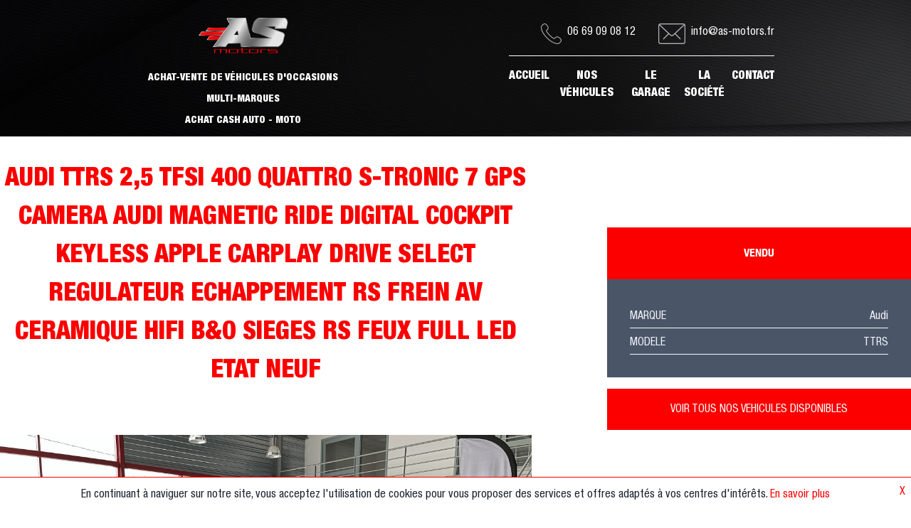

--- FILE ---
content_type: text/html; charset=UTF-8
request_url: https://www.as-motors.fr/vehicules/f-audi-ttrs-25-tfsi-400-quattro-s-tronic-7-gps-camera-audi-magnetic-ride-digital-cockpit-keyless-apple-carplay-drive-select-regulateur-echappement-rs-frein-av-ceramique-hifi-bo-sieges-rs-feux-full-led-etat-neuf-743.html
body_size: 3548
content:
<!DOCTYPE html>
<html lang="fr">
<head>
    <meta charset="UTF-8">
    <title>AUDI TTRS 2,5 TFSI 400 QUATTRO S-TRONIC 7 GPS CAMERA AUDI MAGNETIC RIDE DIGITAL COCKPIT KEYLESS  APPLE CARPLAY DRIVE SELECT REGULATEUR ECHAPPEMENT RS  FREIN AV CERAMIQUE  HIFI B&O SIEGES RS FEUX FULL LED ETAT NEUF - Vente de véhicules d'occasion - Garage AS Motors</title>
    <meta name="description" content="AUDI TTRS 2,5 TFSI 400 QUATTRO S-TRONIC 7 GPS CAMERA AUDI MAGNETIC RIDE DIGITAL COCKPIT KEYLESS  APPLE CARPLAY DRIVE SELECT REGULATEUR ECHAPPEMENT RS  FREIN AV CERAMIQUE  HIFI B&O SIEGES RS FEUX FULL LED ETAT NEUF - AS Motors, le spécialiste de l'achat et de la vente de véhicules d'occasions multi-marques. Situé à Bischholtz dans le Bas-Rhin, nous sommes spécialisés dans l'entretien et la réparation de véhicules, la mécanique et la carrosserie." />
    <meta name="viewport" content="width=device-width, initial-scale=1">
<link rel="stylesheet" type="text/css" media="screen" href="/global/scripts/colorbox/colorbox.css" />
<link rel="stylesheet" href="/global/scripts/slick/slick.css">
<link rel="stylesheet" media="screen" href="/global/css/asmotors.css" type="text/css" />

<link rel="shortcut icon" href="/medias/icones/favicon.png" type="image/x-icon">
<link rel="icon" href="/medias/icones/favicon.png" type="image/png">
<meta name="theme-color" content="#1a202c"/>

 <!-- Global site tag (gtag.js) - Google Analytics -->
<script async src="https://www.googletagmanager.com/gtag/js?id=UA-151262088-1"></script>
<script>
  window.dataLayer = window.dataLayer || [];
  function gtag(){dataLayer.push(arguments);}
  gtag('js', new Date());

  gtag('config', 'UA-151262088-1');
</script>

<!-- Global site tag (gtag.js) - Google Analytics GA4 -->
<script async src="https://www.googletagmanager.com/gtag/js?id=G-M6NF1N3DS4"></script>
<script>
    window.dataLayer = window.dataLayer || [];
    function gtag(){dataLayer.push(arguments);}
    gtag('js', new Date());
    gtag('config', 'G-M6NF1N3DS4');
</script></head>
<body>

    <header class="flex px-4 sm:px-16 xl:px-48 xxl:px-64 py-2 justify-between items-center h-auto lg:h-48 relative">

    <div class="w-1/2 md:w-5/12 xl:w-1/3 m-0">
        <a href="/index.html" title="AS Motors">
            <img class="w-32 md:w-1/2 xxl:w-7/12 mx-auto lg:mt-4" id="img-scroll" src="/medias/logo.png" alt="AS-Motors" title="AS Motors">
            <strong class="text-white mt-4 text-center hidden sm:text-sm lg:text-lg xl:text-xl sm:block" id="text-scroll"><p><span style="font-size:14px;">Achat-vente de v&eacute;hicules d&#39;occasions multi-marques<br />
Achat cash Auto - Moto</span></p></strong>
        </a>
    </div>

    <div class="w-5/12">

        <div class="hidden lg:flex justify-end mb-4">
            <a class="flex mr-8 font-normal" href="tel:+33669090812"><img class="mr-2" src="/medias/icones/phone.png" alt="Téléphone" title="Téléphone">06 69 09 08 12</a>
            <a class="flex font-normal lowercase" href="mailto:info@as-motors.fr" title="info@as-motors.fr"><img class="mr-2" src="/medias/icones/mail.png" alt="E-mail" title="E-mail">info@as-motors.fr</a>
        </div>

        <div class="menu-hamburger block lg:hidden ml-auto w-6 sm:w-8"><img class="w-full" src="/medias/icones/menu.svg" alt=""></div>

        <nav>
            <ul class="justify-between py-2 border-t border-white border-solid hidden lg:flex z-1001 bg-black lg:bg-transparent w-full absolute lg:relative top-full left-0 text-center" id="menu-haut">
                <li><a class="lg:w-auto block w-full py-2" href="/index.html" title="Accueil">Accueil</a></li>
                                        <li class="vehicules-menu">
                            <a class="lg:w-auto block w-full py-2" href="/pages/nos-vehicules-10.html" title="Nos véhicules">Nos véhicules</a>
                                                            <ul class="sous-menu opacity-0">
                                                                            <li><a href="/pages/nos-vehicules-10.html" title="Véhicules à vendre">Véhicules à vendre</a></li>
                                                                            <li><a href="/pages/vehicules-vendus-13.html" title="Véhicules vendus">Véhicules vendus</a></li>
                                                                    </ul>
                                                    </li>
                                            <li >
                            <a class="lg:w-auto block w-full py-2" href="/pages/le-garage-17.html" title="Le garage">Le garage</a>
                                                    </li>
                                            <li >
                            <a class="lg:w-auto block w-full py-2" href="/pages/la-societe-18.html" title="La société">La société</a>
                                                    </li>
                                            <li >
                            <a class="lg:w-auto block w-full py-2" href="/pages/contact-19.html" title="Contact">Contact</a>
                                                    </li>
                                </ul>
        </nav>

    </div>

</header>
    <section class="container mx-auto" id="vehicule-descriptif" itemscope itemtype="http://schema.org/Vehicle">

        <div class="xl:flex xl:justify-between">

            <div class="descriptif-gauche w-full xl:w-7/12">

                <h1 itemtype="model" class="descriptif-vehicule-nom majuscule">AUDI TTRS 2,5 TFSI 400 QUATTRO S-TRONIC 7 GPS CAMERA AUDI MAGNETIC RIDE DIGITAL COCKPIT KEYLESS  APPLE CARPLAY DRIVE SELECT REGULATEUR ECHAPPEMENT RS  FREIN AV CERAMIQUE  HIFI B&O SIEGES RS FEUX FULL LED ETAT NEUF</h1>

                <div class="galerie-descriptif-grand">
                                            <img itemtype="image" src="/medias/vehicules/743/img-6653.jpg" alt="AUDI TTRS 2,5 TFSI 400 QUATTRO S-TRONIC 7 GPS CAMERA AUDI MAGNETIC RIDE DIGITAL COCKPIT KEYLESS  APPLE CARPLAY DRIVE SELECT REGULATEUR ECHAPPEMENT RS  FREIN AV CERAMIQUE  HIFI B&O SIEGES RS FEUX FULL LED ETAT NEUF" title="AUDI TTRS 2,5 TFSI 400 QUATTRO S-TRONIC 7 GPS CAMERA AUDI MAGNETIC RIDE DIGITAL COCKPIT KEYLESS  APPLE CARPLAY DRIVE SELECT REGULATEUR ECHAPPEMENT RS  FREIN AV CERAMIQUE  HIFI B&O SIEGES RS FEUX FULL LED ETAT NEUF">
                                            <img itemtype="image" src="/medias/vehicules/743/img-6660.jpg" alt="AUDI TTRS 2,5 TFSI 400 QUATTRO S-TRONIC 7 GPS CAMERA AUDI MAGNETIC RIDE DIGITAL COCKPIT KEYLESS  APPLE CARPLAY DRIVE SELECT REGULATEUR ECHAPPEMENT RS  FREIN AV CERAMIQUE  HIFI B&O SIEGES RS FEUX FULL LED ETAT NEUF" title="AUDI TTRS 2,5 TFSI 400 QUATTRO S-TRONIC 7 GPS CAMERA AUDI MAGNETIC RIDE DIGITAL COCKPIT KEYLESS  APPLE CARPLAY DRIVE SELECT REGULATEUR ECHAPPEMENT RS  FREIN AV CERAMIQUE  HIFI B&O SIEGES RS FEUX FULL LED ETAT NEUF">
                                            <img itemtype="image" src="/medias/vehicules/743/img-6659.jpg" alt="AUDI TTRS 2,5 TFSI 400 QUATTRO S-TRONIC 7 GPS CAMERA AUDI MAGNETIC RIDE DIGITAL COCKPIT KEYLESS  APPLE CARPLAY DRIVE SELECT REGULATEUR ECHAPPEMENT RS  FREIN AV CERAMIQUE  HIFI B&O SIEGES RS FEUX FULL LED ETAT NEUF" title="AUDI TTRS 2,5 TFSI 400 QUATTRO S-TRONIC 7 GPS CAMERA AUDI MAGNETIC RIDE DIGITAL COCKPIT KEYLESS  APPLE CARPLAY DRIVE SELECT REGULATEUR ECHAPPEMENT RS  FREIN AV CERAMIQUE  HIFI B&O SIEGES RS FEUX FULL LED ETAT NEUF">
                                            <img itemtype="image" src="/medias/vehicules/743/img-6686.jpg" alt="AUDI TTRS 2,5 TFSI 400 QUATTRO S-TRONIC 7 GPS CAMERA AUDI MAGNETIC RIDE DIGITAL COCKPIT KEYLESS  APPLE CARPLAY DRIVE SELECT REGULATEUR ECHAPPEMENT RS  FREIN AV CERAMIQUE  HIFI B&O SIEGES RS FEUX FULL LED ETAT NEUF" title="AUDI TTRS 2,5 TFSI 400 QUATTRO S-TRONIC 7 GPS CAMERA AUDI MAGNETIC RIDE DIGITAL COCKPIT KEYLESS  APPLE CARPLAY DRIVE SELECT REGULATEUR ECHAPPEMENT RS  FREIN AV CERAMIQUE  HIFI B&O SIEGES RS FEUX FULL LED ETAT NEUF">
                                            <img itemtype="image" src="/medias/vehicules/743/img-6682.jpg" alt="AUDI TTRS 2,5 TFSI 400 QUATTRO S-TRONIC 7 GPS CAMERA AUDI MAGNETIC RIDE DIGITAL COCKPIT KEYLESS  APPLE CARPLAY DRIVE SELECT REGULATEUR ECHAPPEMENT RS  FREIN AV CERAMIQUE  HIFI B&O SIEGES RS FEUX FULL LED ETAT NEUF" title="AUDI TTRS 2,5 TFSI 400 QUATTRO S-TRONIC 7 GPS CAMERA AUDI MAGNETIC RIDE DIGITAL COCKPIT KEYLESS  APPLE CARPLAY DRIVE SELECT REGULATEUR ECHAPPEMENT RS  FREIN AV CERAMIQUE  HIFI B&O SIEGES RS FEUX FULL LED ETAT NEUF">
                                            <img itemtype="image" src="/medias/vehicules/743/img-6689.jpg" alt="AUDI TTRS 2,5 TFSI 400 QUATTRO S-TRONIC 7 GPS CAMERA AUDI MAGNETIC RIDE DIGITAL COCKPIT KEYLESS  APPLE CARPLAY DRIVE SELECT REGULATEUR ECHAPPEMENT RS  FREIN AV CERAMIQUE  HIFI B&O SIEGES RS FEUX FULL LED ETAT NEUF" title="AUDI TTRS 2,5 TFSI 400 QUATTRO S-TRONIC 7 GPS CAMERA AUDI MAGNETIC RIDE DIGITAL COCKPIT KEYLESS  APPLE CARPLAY DRIVE SELECT REGULATEUR ECHAPPEMENT RS  FREIN AV CERAMIQUE  HIFI B&O SIEGES RS FEUX FULL LED ETAT NEUF">
                                            <img itemtype="image" src="/medias/vehicules/743/img-6674.jpg" alt="AUDI TTRS 2,5 TFSI 400 QUATTRO S-TRONIC 7 GPS CAMERA AUDI MAGNETIC RIDE DIGITAL COCKPIT KEYLESS  APPLE CARPLAY DRIVE SELECT REGULATEUR ECHAPPEMENT RS  FREIN AV CERAMIQUE  HIFI B&O SIEGES RS FEUX FULL LED ETAT NEUF" title="AUDI TTRS 2,5 TFSI 400 QUATTRO S-TRONIC 7 GPS CAMERA AUDI MAGNETIC RIDE DIGITAL COCKPIT KEYLESS  APPLE CARPLAY DRIVE SELECT REGULATEUR ECHAPPEMENT RS  FREIN AV CERAMIQUE  HIFI B&O SIEGES RS FEUX FULL LED ETAT NEUF">
                                            <img itemtype="image" src="/medias/vehicules/743/img-6675.jpg" alt="AUDI TTRS 2,5 TFSI 400 QUATTRO S-TRONIC 7 GPS CAMERA AUDI MAGNETIC RIDE DIGITAL COCKPIT KEYLESS  APPLE CARPLAY DRIVE SELECT REGULATEUR ECHAPPEMENT RS  FREIN AV CERAMIQUE  HIFI B&O SIEGES RS FEUX FULL LED ETAT NEUF" title="AUDI TTRS 2,5 TFSI 400 QUATTRO S-TRONIC 7 GPS CAMERA AUDI MAGNETIC RIDE DIGITAL COCKPIT KEYLESS  APPLE CARPLAY DRIVE SELECT REGULATEUR ECHAPPEMENT RS  FREIN AV CERAMIQUE  HIFI B&O SIEGES RS FEUX FULL LED ETAT NEUF">
                                            <img itemtype="image" src="/medias/vehicules/743/img-6676.jpg" alt="AUDI TTRS 2,5 TFSI 400 QUATTRO S-TRONIC 7 GPS CAMERA AUDI MAGNETIC RIDE DIGITAL COCKPIT KEYLESS  APPLE CARPLAY DRIVE SELECT REGULATEUR ECHAPPEMENT RS  FREIN AV CERAMIQUE  HIFI B&O SIEGES RS FEUX FULL LED ETAT NEUF" title="AUDI TTRS 2,5 TFSI 400 QUATTRO S-TRONIC 7 GPS CAMERA AUDI MAGNETIC RIDE DIGITAL COCKPIT KEYLESS  APPLE CARPLAY DRIVE SELECT REGULATEUR ECHAPPEMENT RS  FREIN AV CERAMIQUE  HIFI B&O SIEGES RS FEUX FULL LED ETAT NEUF">
                                            <img itemtype="image" src="/medias/vehicules/743/img-6677.jpg" alt="AUDI TTRS 2,5 TFSI 400 QUATTRO S-TRONIC 7 GPS CAMERA AUDI MAGNETIC RIDE DIGITAL COCKPIT KEYLESS  APPLE CARPLAY DRIVE SELECT REGULATEUR ECHAPPEMENT RS  FREIN AV CERAMIQUE  HIFI B&O SIEGES RS FEUX FULL LED ETAT NEUF" title="AUDI TTRS 2,5 TFSI 400 QUATTRO S-TRONIC 7 GPS CAMERA AUDI MAGNETIC RIDE DIGITAL COCKPIT KEYLESS  APPLE CARPLAY DRIVE SELECT REGULATEUR ECHAPPEMENT RS  FREIN AV CERAMIQUE  HIFI B&O SIEGES RS FEUX FULL LED ETAT NEUF">
                                            <img itemtype="image" src="/medias/vehicules/743/img-6678.jpg" alt="AUDI TTRS 2,5 TFSI 400 QUATTRO S-TRONIC 7 GPS CAMERA AUDI MAGNETIC RIDE DIGITAL COCKPIT KEYLESS  APPLE CARPLAY DRIVE SELECT REGULATEUR ECHAPPEMENT RS  FREIN AV CERAMIQUE  HIFI B&O SIEGES RS FEUX FULL LED ETAT NEUF" title="AUDI TTRS 2,5 TFSI 400 QUATTRO S-TRONIC 7 GPS CAMERA AUDI MAGNETIC RIDE DIGITAL COCKPIT KEYLESS  APPLE CARPLAY DRIVE SELECT REGULATEUR ECHAPPEMENT RS  FREIN AV CERAMIQUE  HIFI B&O SIEGES RS FEUX FULL LED ETAT NEUF">
                                            <img itemtype="image" src="/medias/vehicules/743/img-6679.jpg" alt="AUDI TTRS 2,5 TFSI 400 QUATTRO S-TRONIC 7 GPS CAMERA AUDI MAGNETIC RIDE DIGITAL COCKPIT KEYLESS  APPLE CARPLAY DRIVE SELECT REGULATEUR ECHAPPEMENT RS  FREIN AV CERAMIQUE  HIFI B&O SIEGES RS FEUX FULL LED ETAT NEUF" title="AUDI TTRS 2,5 TFSI 400 QUATTRO S-TRONIC 7 GPS CAMERA AUDI MAGNETIC RIDE DIGITAL COCKPIT KEYLESS  APPLE CARPLAY DRIVE SELECT REGULATEUR ECHAPPEMENT RS  FREIN AV CERAMIQUE  HIFI B&O SIEGES RS FEUX FULL LED ETAT NEUF">
                                            <img itemtype="image" src="/medias/vehicules/743/img-6680.jpg" alt="AUDI TTRS 2,5 TFSI 400 QUATTRO S-TRONIC 7 GPS CAMERA AUDI MAGNETIC RIDE DIGITAL COCKPIT KEYLESS  APPLE CARPLAY DRIVE SELECT REGULATEUR ECHAPPEMENT RS  FREIN AV CERAMIQUE  HIFI B&O SIEGES RS FEUX FULL LED ETAT NEUF" title="AUDI TTRS 2,5 TFSI 400 QUATTRO S-TRONIC 7 GPS CAMERA AUDI MAGNETIC RIDE DIGITAL COCKPIT KEYLESS  APPLE CARPLAY DRIVE SELECT REGULATEUR ECHAPPEMENT RS  FREIN AV CERAMIQUE  HIFI B&O SIEGES RS FEUX FULL LED ETAT NEUF">
                                            <img itemtype="image" src="/medias/vehicules/743/img-6681.jpg" alt="AUDI TTRS 2,5 TFSI 400 QUATTRO S-TRONIC 7 GPS CAMERA AUDI MAGNETIC RIDE DIGITAL COCKPIT KEYLESS  APPLE CARPLAY DRIVE SELECT REGULATEUR ECHAPPEMENT RS  FREIN AV CERAMIQUE  HIFI B&O SIEGES RS FEUX FULL LED ETAT NEUF" title="AUDI TTRS 2,5 TFSI 400 QUATTRO S-TRONIC 7 GPS CAMERA AUDI MAGNETIC RIDE DIGITAL COCKPIT KEYLESS  APPLE CARPLAY DRIVE SELECT REGULATEUR ECHAPPEMENT RS  FREIN AV CERAMIQUE  HIFI B&O SIEGES RS FEUX FULL LED ETAT NEUF">
                                            <img itemtype="image" src="/medias/vehicules/743/img-6683.jpg" alt="AUDI TTRS 2,5 TFSI 400 QUATTRO S-TRONIC 7 GPS CAMERA AUDI MAGNETIC RIDE DIGITAL COCKPIT KEYLESS  APPLE CARPLAY DRIVE SELECT REGULATEUR ECHAPPEMENT RS  FREIN AV CERAMIQUE  HIFI B&O SIEGES RS FEUX FULL LED ETAT NEUF" title="AUDI TTRS 2,5 TFSI 400 QUATTRO S-TRONIC 7 GPS CAMERA AUDI MAGNETIC RIDE DIGITAL COCKPIT KEYLESS  APPLE CARPLAY DRIVE SELECT REGULATEUR ECHAPPEMENT RS  FREIN AV CERAMIQUE  HIFI B&O SIEGES RS FEUX FULL LED ETAT NEUF">
                                            <img itemtype="image" src="/medias/vehicules/743/img-6684.jpg" alt="AUDI TTRS 2,5 TFSI 400 QUATTRO S-TRONIC 7 GPS CAMERA AUDI MAGNETIC RIDE DIGITAL COCKPIT KEYLESS  APPLE CARPLAY DRIVE SELECT REGULATEUR ECHAPPEMENT RS  FREIN AV CERAMIQUE  HIFI B&O SIEGES RS FEUX FULL LED ETAT NEUF" title="AUDI TTRS 2,5 TFSI 400 QUATTRO S-TRONIC 7 GPS CAMERA AUDI MAGNETIC RIDE DIGITAL COCKPIT KEYLESS  APPLE CARPLAY DRIVE SELECT REGULATEUR ECHAPPEMENT RS  FREIN AV CERAMIQUE  HIFI B&O SIEGES RS FEUX FULL LED ETAT NEUF">
                                            <img itemtype="image" src="/medias/vehicules/743/img-6685.jpg" alt="AUDI TTRS 2,5 TFSI 400 QUATTRO S-TRONIC 7 GPS CAMERA AUDI MAGNETIC RIDE DIGITAL COCKPIT KEYLESS  APPLE CARPLAY DRIVE SELECT REGULATEUR ECHAPPEMENT RS  FREIN AV CERAMIQUE  HIFI B&O SIEGES RS FEUX FULL LED ETAT NEUF" title="AUDI TTRS 2,5 TFSI 400 QUATTRO S-TRONIC 7 GPS CAMERA AUDI MAGNETIC RIDE DIGITAL COCKPIT KEYLESS  APPLE CARPLAY DRIVE SELECT REGULATEUR ECHAPPEMENT RS  FREIN AV CERAMIQUE  HIFI B&O SIEGES RS FEUX FULL LED ETAT NEUF">
                                            <img itemtype="image" src="/medias/vehicules/743/img-6687.jpg" alt="AUDI TTRS 2,5 TFSI 400 QUATTRO S-TRONIC 7 GPS CAMERA AUDI MAGNETIC RIDE DIGITAL COCKPIT KEYLESS  APPLE CARPLAY DRIVE SELECT REGULATEUR ECHAPPEMENT RS  FREIN AV CERAMIQUE  HIFI B&O SIEGES RS FEUX FULL LED ETAT NEUF" title="AUDI TTRS 2,5 TFSI 400 QUATTRO S-TRONIC 7 GPS CAMERA AUDI MAGNETIC RIDE DIGITAL COCKPIT KEYLESS  APPLE CARPLAY DRIVE SELECT REGULATEUR ECHAPPEMENT RS  FREIN AV CERAMIQUE  HIFI B&O SIEGES RS FEUX FULL LED ETAT NEUF">
                                            <img itemtype="image" src="/medias/vehicules/743/img-6688.jpg" alt="AUDI TTRS 2,5 TFSI 400 QUATTRO S-TRONIC 7 GPS CAMERA AUDI MAGNETIC RIDE DIGITAL COCKPIT KEYLESS  APPLE CARPLAY DRIVE SELECT REGULATEUR ECHAPPEMENT RS  FREIN AV CERAMIQUE  HIFI B&O SIEGES RS FEUX FULL LED ETAT NEUF" title="AUDI TTRS 2,5 TFSI 400 QUATTRO S-TRONIC 7 GPS CAMERA AUDI MAGNETIC RIDE DIGITAL COCKPIT KEYLESS  APPLE CARPLAY DRIVE SELECT REGULATEUR ECHAPPEMENT RS  FREIN AV CERAMIQUE  HIFI B&O SIEGES RS FEUX FULL LED ETAT NEUF">
                                            <img itemtype="image" src="/medias/vehicules/743/img-6690.jpg" alt="AUDI TTRS 2,5 TFSI 400 QUATTRO S-TRONIC 7 GPS CAMERA AUDI MAGNETIC RIDE DIGITAL COCKPIT KEYLESS  APPLE CARPLAY DRIVE SELECT REGULATEUR ECHAPPEMENT RS  FREIN AV CERAMIQUE  HIFI B&O SIEGES RS FEUX FULL LED ETAT NEUF" title="AUDI TTRS 2,5 TFSI 400 QUATTRO S-TRONIC 7 GPS CAMERA AUDI MAGNETIC RIDE DIGITAL COCKPIT KEYLESS  APPLE CARPLAY DRIVE SELECT REGULATEUR ECHAPPEMENT RS  FREIN AV CERAMIQUE  HIFI B&O SIEGES RS FEUX FULL LED ETAT NEUF">
                                            <img itemtype="image" src="/medias/vehicules/743/img-6673.jpg" alt="AUDI TTRS 2,5 TFSI 400 QUATTRO S-TRONIC 7 GPS CAMERA AUDI MAGNETIC RIDE DIGITAL COCKPIT KEYLESS  APPLE CARPLAY DRIVE SELECT REGULATEUR ECHAPPEMENT RS  FREIN AV CERAMIQUE  HIFI B&O SIEGES RS FEUX FULL LED ETAT NEUF" title="AUDI TTRS 2,5 TFSI 400 QUATTRO S-TRONIC 7 GPS CAMERA AUDI MAGNETIC RIDE DIGITAL COCKPIT KEYLESS  APPLE CARPLAY DRIVE SELECT REGULATEUR ECHAPPEMENT RS  FREIN AV CERAMIQUE  HIFI B&O SIEGES RS FEUX FULL LED ETAT NEUF">
                                            <img itemtype="image" src="/medias/vehicules/743/img-6672.jpg" alt="AUDI TTRS 2,5 TFSI 400 QUATTRO S-TRONIC 7 GPS CAMERA AUDI MAGNETIC RIDE DIGITAL COCKPIT KEYLESS  APPLE CARPLAY DRIVE SELECT REGULATEUR ECHAPPEMENT RS  FREIN AV CERAMIQUE  HIFI B&O SIEGES RS FEUX FULL LED ETAT NEUF" title="AUDI TTRS 2,5 TFSI 400 QUATTRO S-TRONIC 7 GPS CAMERA AUDI MAGNETIC RIDE DIGITAL COCKPIT KEYLESS  APPLE CARPLAY DRIVE SELECT REGULATEUR ECHAPPEMENT RS  FREIN AV CERAMIQUE  HIFI B&O SIEGES RS FEUX FULL LED ETAT NEUF">
                                            <img itemtype="image" src="/medias/vehicules/743/img-6671.jpg" alt="AUDI TTRS 2,5 TFSI 400 QUATTRO S-TRONIC 7 GPS CAMERA AUDI MAGNETIC RIDE DIGITAL COCKPIT KEYLESS  APPLE CARPLAY DRIVE SELECT REGULATEUR ECHAPPEMENT RS  FREIN AV CERAMIQUE  HIFI B&O SIEGES RS FEUX FULL LED ETAT NEUF" title="AUDI TTRS 2,5 TFSI 400 QUATTRO S-TRONIC 7 GPS CAMERA AUDI MAGNETIC RIDE DIGITAL COCKPIT KEYLESS  APPLE CARPLAY DRIVE SELECT REGULATEUR ECHAPPEMENT RS  FREIN AV CERAMIQUE  HIFI B&O SIEGES RS FEUX FULL LED ETAT NEUF">
                                            <img itemtype="image" src="/medias/vehicules/743/img-6654.jpg" alt="AUDI TTRS 2,5 TFSI 400 QUATTRO S-TRONIC 7 GPS CAMERA AUDI MAGNETIC RIDE DIGITAL COCKPIT KEYLESS  APPLE CARPLAY DRIVE SELECT REGULATEUR ECHAPPEMENT RS  FREIN AV CERAMIQUE  HIFI B&O SIEGES RS FEUX FULL LED ETAT NEUF" title="AUDI TTRS 2,5 TFSI 400 QUATTRO S-TRONIC 7 GPS CAMERA AUDI MAGNETIC RIDE DIGITAL COCKPIT KEYLESS  APPLE CARPLAY DRIVE SELECT REGULATEUR ECHAPPEMENT RS  FREIN AV CERAMIQUE  HIFI B&O SIEGES RS FEUX FULL LED ETAT NEUF">
                                            <img itemtype="image" src="/medias/vehicules/743/img-6655.jpg" alt="AUDI TTRS 2,5 TFSI 400 QUATTRO S-TRONIC 7 GPS CAMERA AUDI MAGNETIC RIDE DIGITAL COCKPIT KEYLESS  APPLE CARPLAY DRIVE SELECT REGULATEUR ECHAPPEMENT RS  FREIN AV CERAMIQUE  HIFI B&O SIEGES RS FEUX FULL LED ETAT NEUF" title="AUDI TTRS 2,5 TFSI 400 QUATTRO S-TRONIC 7 GPS CAMERA AUDI MAGNETIC RIDE DIGITAL COCKPIT KEYLESS  APPLE CARPLAY DRIVE SELECT REGULATEUR ECHAPPEMENT RS  FREIN AV CERAMIQUE  HIFI B&O SIEGES RS FEUX FULL LED ETAT NEUF">
                                            <img itemtype="image" src="/medias/vehicules/743/img-6656.jpg" alt="AUDI TTRS 2,5 TFSI 400 QUATTRO S-TRONIC 7 GPS CAMERA AUDI MAGNETIC RIDE DIGITAL COCKPIT KEYLESS  APPLE CARPLAY DRIVE SELECT REGULATEUR ECHAPPEMENT RS  FREIN AV CERAMIQUE  HIFI B&O SIEGES RS FEUX FULL LED ETAT NEUF" title="AUDI TTRS 2,5 TFSI 400 QUATTRO S-TRONIC 7 GPS CAMERA AUDI MAGNETIC RIDE DIGITAL COCKPIT KEYLESS  APPLE CARPLAY DRIVE SELECT REGULATEUR ECHAPPEMENT RS  FREIN AV CERAMIQUE  HIFI B&O SIEGES RS FEUX FULL LED ETAT NEUF">
                                            <img itemtype="image" src="/medias/vehicules/743/img-6657.jpg" alt="AUDI TTRS 2,5 TFSI 400 QUATTRO S-TRONIC 7 GPS CAMERA AUDI MAGNETIC RIDE DIGITAL COCKPIT KEYLESS  APPLE CARPLAY DRIVE SELECT REGULATEUR ECHAPPEMENT RS  FREIN AV CERAMIQUE  HIFI B&O SIEGES RS FEUX FULL LED ETAT NEUF" title="AUDI TTRS 2,5 TFSI 400 QUATTRO S-TRONIC 7 GPS CAMERA AUDI MAGNETIC RIDE DIGITAL COCKPIT KEYLESS  APPLE CARPLAY DRIVE SELECT REGULATEUR ECHAPPEMENT RS  FREIN AV CERAMIQUE  HIFI B&O SIEGES RS FEUX FULL LED ETAT NEUF">
                                            <img itemtype="image" src="/medias/vehicules/743/img-6658.jpg" alt="AUDI TTRS 2,5 TFSI 400 QUATTRO S-TRONIC 7 GPS CAMERA AUDI MAGNETIC RIDE DIGITAL COCKPIT KEYLESS  APPLE CARPLAY DRIVE SELECT REGULATEUR ECHAPPEMENT RS  FREIN AV CERAMIQUE  HIFI B&O SIEGES RS FEUX FULL LED ETAT NEUF" title="AUDI TTRS 2,5 TFSI 400 QUATTRO S-TRONIC 7 GPS CAMERA AUDI MAGNETIC RIDE DIGITAL COCKPIT KEYLESS  APPLE CARPLAY DRIVE SELECT REGULATEUR ECHAPPEMENT RS  FREIN AV CERAMIQUE  HIFI B&O SIEGES RS FEUX FULL LED ETAT NEUF">
                                            <img itemtype="image" src="/medias/vehicules/743/img-6661.jpg" alt="AUDI TTRS 2,5 TFSI 400 QUATTRO S-TRONIC 7 GPS CAMERA AUDI MAGNETIC RIDE DIGITAL COCKPIT KEYLESS  APPLE CARPLAY DRIVE SELECT REGULATEUR ECHAPPEMENT RS  FREIN AV CERAMIQUE  HIFI B&O SIEGES RS FEUX FULL LED ETAT NEUF" title="AUDI TTRS 2,5 TFSI 400 QUATTRO S-TRONIC 7 GPS CAMERA AUDI MAGNETIC RIDE DIGITAL COCKPIT KEYLESS  APPLE CARPLAY DRIVE SELECT REGULATEUR ECHAPPEMENT RS  FREIN AV CERAMIQUE  HIFI B&O SIEGES RS FEUX FULL LED ETAT NEUF">
                                            <img itemtype="image" src="/medias/vehicules/743/img-6662.jpg" alt="AUDI TTRS 2,5 TFSI 400 QUATTRO S-TRONIC 7 GPS CAMERA AUDI MAGNETIC RIDE DIGITAL COCKPIT KEYLESS  APPLE CARPLAY DRIVE SELECT REGULATEUR ECHAPPEMENT RS  FREIN AV CERAMIQUE  HIFI B&O SIEGES RS FEUX FULL LED ETAT NEUF" title="AUDI TTRS 2,5 TFSI 400 QUATTRO S-TRONIC 7 GPS CAMERA AUDI MAGNETIC RIDE DIGITAL COCKPIT KEYLESS  APPLE CARPLAY DRIVE SELECT REGULATEUR ECHAPPEMENT RS  FREIN AV CERAMIQUE  HIFI B&O SIEGES RS FEUX FULL LED ETAT NEUF">
                                            <img itemtype="image" src="/medias/vehicules/743/img-6663.jpg" alt="AUDI TTRS 2,5 TFSI 400 QUATTRO S-TRONIC 7 GPS CAMERA AUDI MAGNETIC RIDE DIGITAL COCKPIT KEYLESS  APPLE CARPLAY DRIVE SELECT REGULATEUR ECHAPPEMENT RS  FREIN AV CERAMIQUE  HIFI B&O SIEGES RS FEUX FULL LED ETAT NEUF" title="AUDI TTRS 2,5 TFSI 400 QUATTRO S-TRONIC 7 GPS CAMERA AUDI MAGNETIC RIDE DIGITAL COCKPIT KEYLESS  APPLE CARPLAY DRIVE SELECT REGULATEUR ECHAPPEMENT RS  FREIN AV CERAMIQUE  HIFI B&O SIEGES RS FEUX FULL LED ETAT NEUF">
                                            <img itemtype="image" src="/medias/vehicules/743/img-6664.jpg" alt="AUDI TTRS 2,5 TFSI 400 QUATTRO S-TRONIC 7 GPS CAMERA AUDI MAGNETIC RIDE DIGITAL COCKPIT KEYLESS  APPLE CARPLAY DRIVE SELECT REGULATEUR ECHAPPEMENT RS  FREIN AV CERAMIQUE  HIFI B&O SIEGES RS FEUX FULL LED ETAT NEUF" title="AUDI TTRS 2,5 TFSI 400 QUATTRO S-TRONIC 7 GPS CAMERA AUDI MAGNETIC RIDE DIGITAL COCKPIT KEYLESS  APPLE CARPLAY DRIVE SELECT REGULATEUR ECHAPPEMENT RS  FREIN AV CERAMIQUE  HIFI B&O SIEGES RS FEUX FULL LED ETAT NEUF">
                                            <img itemtype="image" src="/medias/vehicules/743/img-6665.jpg" alt="AUDI TTRS 2,5 TFSI 400 QUATTRO S-TRONIC 7 GPS CAMERA AUDI MAGNETIC RIDE DIGITAL COCKPIT KEYLESS  APPLE CARPLAY DRIVE SELECT REGULATEUR ECHAPPEMENT RS  FREIN AV CERAMIQUE  HIFI B&O SIEGES RS FEUX FULL LED ETAT NEUF" title="AUDI TTRS 2,5 TFSI 400 QUATTRO S-TRONIC 7 GPS CAMERA AUDI MAGNETIC RIDE DIGITAL COCKPIT KEYLESS  APPLE CARPLAY DRIVE SELECT REGULATEUR ECHAPPEMENT RS  FREIN AV CERAMIQUE  HIFI B&O SIEGES RS FEUX FULL LED ETAT NEUF">
                                            <img itemtype="image" src="/medias/vehicules/743/img-6666.jpg" alt="AUDI TTRS 2,5 TFSI 400 QUATTRO S-TRONIC 7 GPS CAMERA AUDI MAGNETIC RIDE DIGITAL COCKPIT KEYLESS  APPLE CARPLAY DRIVE SELECT REGULATEUR ECHAPPEMENT RS  FREIN AV CERAMIQUE  HIFI B&O SIEGES RS FEUX FULL LED ETAT NEUF" title="AUDI TTRS 2,5 TFSI 400 QUATTRO S-TRONIC 7 GPS CAMERA AUDI MAGNETIC RIDE DIGITAL COCKPIT KEYLESS  APPLE CARPLAY DRIVE SELECT REGULATEUR ECHAPPEMENT RS  FREIN AV CERAMIQUE  HIFI B&O SIEGES RS FEUX FULL LED ETAT NEUF">
                                            <img itemtype="image" src="/medias/vehicules/743/img-6667.jpg" alt="AUDI TTRS 2,5 TFSI 400 QUATTRO S-TRONIC 7 GPS CAMERA AUDI MAGNETIC RIDE DIGITAL COCKPIT KEYLESS  APPLE CARPLAY DRIVE SELECT REGULATEUR ECHAPPEMENT RS  FREIN AV CERAMIQUE  HIFI B&O SIEGES RS FEUX FULL LED ETAT NEUF" title="AUDI TTRS 2,5 TFSI 400 QUATTRO S-TRONIC 7 GPS CAMERA AUDI MAGNETIC RIDE DIGITAL COCKPIT KEYLESS  APPLE CARPLAY DRIVE SELECT REGULATEUR ECHAPPEMENT RS  FREIN AV CERAMIQUE  HIFI B&O SIEGES RS FEUX FULL LED ETAT NEUF">
                                            <img itemtype="image" src="/medias/vehicules/743/img-6668.jpg" alt="AUDI TTRS 2,5 TFSI 400 QUATTRO S-TRONIC 7 GPS CAMERA AUDI MAGNETIC RIDE DIGITAL COCKPIT KEYLESS  APPLE CARPLAY DRIVE SELECT REGULATEUR ECHAPPEMENT RS  FREIN AV CERAMIQUE  HIFI B&O SIEGES RS FEUX FULL LED ETAT NEUF" title="AUDI TTRS 2,5 TFSI 400 QUATTRO S-TRONIC 7 GPS CAMERA AUDI MAGNETIC RIDE DIGITAL COCKPIT KEYLESS  APPLE CARPLAY DRIVE SELECT REGULATEUR ECHAPPEMENT RS  FREIN AV CERAMIQUE  HIFI B&O SIEGES RS FEUX FULL LED ETAT NEUF">
                                            <img itemtype="image" src="/medias/vehicules/743/img-6669.jpg" alt="AUDI TTRS 2,5 TFSI 400 QUATTRO S-TRONIC 7 GPS CAMERA AUDI MAGNETIC RIDE DIGITAL COCKPIT KEYLESS  APPLE CARPLAY DRIVE SELECT REGULATEUR ECHAPPEMENT RS  FREIN AV CERAMIQUE  HIFI B&O SIEGES RS FEUX FULL LED ETAT NEUF" title="AUDI TTRS 2,5 TFSI 400 QUATTRO S-TRONIC 7 GPS CAMERA AUDI MAGNETIC RIDE DIGITAL COCKPIT KEYLESS  APPLE CARPLAY DRIVE SELECT REGULATEUR ECHAPPEMENT RS  FREIN AV CERAMIQUE  HIFI B&O SIEGES RS FEUX FULL LED ETAT NEUF">
                                            <img itemtype="image" src="/medias/vehicules/743/img-6670.jpg" alt="AUDI TTRS 2,5 TFSI 400 QUATTRO S-TRONIC 7 GPS CAMERA AUDI MAGNETIC RIDE DIGITAL COCKPIT KEYLESS  APPLE CARPLAY DRIVE SELECT REGULATEUR ECHAPPEMENT RS  FREIN AV CERAMIQUE  HIFI B&O SIEGES RS FEUX FULL LED ETAT NEUF" title="AUDI TTRS 2,5 TFSI 400 QUATTRO S-TRONIC 7 GPS CAMERA AUDI MAGNETIC RIDE DIGITAL COCKPIT KEYLESS  APPLE CARPLAY DRIVE SELECT REGULATEUR ECHAPPEMENT RS  FREIN AV CERAMIQUE  HIFI B&O SIEGES RS FEUX FULL LED ETAT NEUF">
                                            <img itemtype="image" src="/medias/vehicules/743/img-6692.jpg" alt="AUDI TTRS 2,5 TFSI 400 QUATTRO S-TRONIC 7 GPS CAMERA AUDI MAGNETIC RIDE DIGITAL COCKPIT KEYLESS  APPLE CARPLAY DRIVE SELECT REGULATEUR ECHAPPEMENT RS  FREIN AV CERAMIQUE  HIFI B&O SIEGES RS FEUX FULL LED ETAT NEUF" title="AUDI TTRS 2,5 TFSI 400 QUATTRO S-TRONIC 7 GPS CAMERA AUDI MAGNETIC RIDE DIGITAL COCKPIT KEYLESS  APPLE CARPLAY DRIVE SELECT REGULATEUR ECHAPPEMENT RS  FREIN AV CERAMIQUE  HIFI B&O SIEGES RS FEUX FULL LED ETAT NEUF">
                                    </div>

                                    <div class="galerie-descriptif-petit">
                                                    <img src="/medias/vehicules/743/img-6653.jpg" alt="AUDI TTRS 2,5 TFSI 400 QUATTRO S-TRONIC 7 GPS CAMERA AUDI MAGNETIC RIDE DIGITAL COCKPIT KEYLESS  APPLE CARPLAY DRIVE SELECT REGULATEUR ECHAPPEMENT RS  FREIN AV CERAMIQUE  HIFI B&O SIEGES RS FEUX FULL LED ETAT NEUF" title="AUDI TTRS 2,5 TFSI 400 QUATTRO S-TRONIC 7 GPS CAMERA AUDI MAGNETIC RIDE DIGITAL COCKPIT KEYLESS  APPLE CARPLAY DRIVE SELECT REGULATEUR ECHAPPEMENT RS  FREIN AV CERAMIQUE  HIFI B&O SIEGES RS FEUX FULL LED ETAT NEUF">
                                                    <img src="/medias/vehicules/743/img-6660.jpg" alt="AUDI TTRS 2,5 TFSI 400 QUATTRO S-TRONIC 7 GPS CAMERA AUDI MAGNETIC RIDE DIGITAL COCKPIT KEYLESS  APPLE CARPLAY DRIVE SELECT REGULATEUR ECHAPPEMENT RS  FREIN AV CERAMIQUE  HIFI B&O SIEGES RS FEUX FULL LED ETAT NEUF" title="AUDI TTRS 2,5 TFSI 400 QUATTRO S-TRONIC 7 GPS CAMERA AUDI MAGNETIC RIDE DIGITAL COCKPIT KEYLESS  APPLE CARPLAY DRIVE SELECT REGULATEUR ECHAPPEMENT RS  FREIN AV CERAMIQUE  HIFI B&O SIEGES RS FEUX FULL LED ETAT NEUF">
                                                    <img src="/medias/vehicules/743/img-6659.jpg" alt="AUDI TTRS 2,5 TFSI 400 QUATTRO S-TRONIC 7 GPS CAMERA AUDI MAGNETIC RIDE DIGITAL COCKPIT KEYLESS  APPLE CARPLAY DRIVE SELECT REGULATEUR ECHAPPEMENT RS  FREIN AV CERAMIQUE  HIFI B&O SIEGES RS FEUX FULL LED ETAT NEUF" title="AUDI TTRS 2,5 TFSI 400 QUATTRO S-TRONIC 7 GPS CAMERA AUDI MAGNETIC RIDE DIGITAL COCKPIT KEYLESS  APPLE CARPLAY DRIVE SELECT REGULATEUR ECHAPPEMENT RS  FREIN AV CERAMIQUE  HIFI B&O SIEGES RS FEUX FULL LED ETAT NEUF">
                                                    <img src="/medias/vehicules/743/img-6686.jpg" alt="AUDI TTRS 2,5 TFSI 400 QUATTRO S-TRONIC 7 GPS CAMERA AUDI MAGNETIC RIDE DIGITAL COCKPIT KEYLESS  APPLE CARPLAY DRIVE SELECT REGULATEUR ECHAPPEMENT RS  FREIN AV CERAMIQUE  HIFI B&O SIEGES RS FEUX FULL LED ETAT NEUF" title="AUDI TTRS 2,5 TFSI 400 QUATTRO S-TRONIC 7 GPS CAMERA AUDI MAGNETIC RIDE DIGITAL COCKPIT KEYLESS  APPLE CARPLAY DRIVE SELECT REGULATEUR ECHAPPEMENT RS  FREIN AV CERAMIQUE  HIFI B&O SIEGES RS FEUX FULL LED ETAT NEUF">
                                                    <img src="/medias/vehicules/743/img-6682.jpg" alt="AUDI TTRS 2,5 TFSI 400 QUATTRO S-TRONIC 7 GPS CAMERA AUDI MAGNETIC RIDE DIGITAL COCKPIT KEYLESS  APPLE CARPLAY DRIVE SELECT REGULATEUR ECHAPPEMENT RS  FREIN AV CERAMIQUE  HIFI B&O SIEGES RS FEUX FULL LED ETAT NEUF" title="AUDI TTRS 2,5 TFSI 400 QUATTRO S-TRONIC 7 GPS CAMERA AUDI MAGNETIC RIDE DIGITAL COCKPIT KEYLESS  APPLE CARPLAY DRIVE SELECT REGULATEUR ECHAPPEMENT RS  FREIN AV CERAMIQUE  HIFI B&O SIEGES RS FEUX FULL LED ETAT NEUF">
                                                    <img src="/medias/vehicules/743/img-6689.jpg" alt="AUDI TTRS 2,5 TFSI 400 QUATTRO S-TRONIC 7 GPS CAMERA AUDI MAGNETIC RIDE DIGITAL COCKPIT KEYLESS  APPLE CARPLAY DRIVE SELECT REGULATEUR ECHAPPEMENT RS  FREIN AV CERAMIQUE  HIFI B&O SIEGES RS FEUX FULL LED ETAT NEUF" title="AUDI TTRS 2,5 TFSI 400 QUATTRO S-TRONIC 7 GPS CAMERA AUDI MAGNETIC RIDE DIGITAL COCKPIT KEYLESS  APPLE CARPLAY DRIVE SELECT REGULATEUR ECHAPPEMENT RS  FREIN AV CERAMIQUE  HIFI B&O SIEGES RS FEUX FULL LED ETAT NEUF">
                                                    <img src="/medias/vehicules/743/img-6674.jpg" alt="AUDI TTRS 2,5 TFSI 400 QUATTRO S-TRONIC 7 GPS CAMERA AUDI MAGNETIC RIDE DIGITAL COCKPIT KEYLESS  APPLE CARPLAY DRIVE SELECT REGULATEUR ECHAPPEMENT RS  FREIN AV CERAMIQUE  HIFI B&O SIEGES RS FEUX FULL LED ETAT NEUF" title="AUDI TTRS 2,5 TFSI 400 QUATTRO S-TRONIC 7 GPS CAMERA AUDI MAGNETIC RIDE DIGITAL COCKPIT KEYLESS  APPLE CARPLAY DRIVE SELECT REGULATEUR ECHAPPEMENT RS  FREIN AV CERAMIQUE  HIFI B&O SIEGES RS FEUX FULL LED ETAT NEUF">
                                                    <img src="/medias/vehicules/743/img-6675.jpg" alt="AUDI TTRS 2,5 TFSI 400 QUATTRO S-TRONIC 7 GPS CAMERA AUDI MAGNETIC RIDE DIGITAL COCKPIT KEYLESS  APPLE CARPLAY DRIVE SELECT REGULATEUR ECHAPPEMENT RS  FREIN AV CERAMIQUE  HIFI B&O SIEGES RS FEUX FULL LED ETAT NEUF" title="AUDI TTRS 2,5 TFSI 400 QUATTRO S-TRONIC 7 GPS CAMERA AUDI MAGNETIC RIDE DIGITAL COCKPIT KEYLESS  APPLE CARPLAY DRIVE SELECT REGULATEUR ECHAPPEMENT RS  FREIN AV CERAMIQUE  HIFI B&O SIEGES RS FEUX FULL LED ETAT NEUF">
                                                    <img src="/medias/vehicules/743/img-6676.jpg" alt="AUDI TTRS 2,5 TFSI 400 QUATTRO S-TRONIC 7 GPS CAMERA AUDI MAGNETIC RIDE DIGITAL COCKPIT KEYLESS  APPLE CARPLAY DRIVE SELECT REGULATEUR ECHAPPEMENT RS  FREIN AV CERAMIQUE  HIFI B&O SIEGES RS FEUX FULL LED ETAT NEUF" title="AUDI TTRS 2,5 TFSI 400 QUATTRO S-TRONIC 7 GPS CAMERA AUDI MAGNETIC RIDE DIGITAL COCKPIT KEYLESS  APPLE CARPLAY DRIVE SELECT REGULATEUR ECHAPPEMENT RS  FREIN AV CERAMIQUE  HIFI B&O SIEGES RS FEUX FULL LED ETAT NEUF">
                                                    <img src="/medias/vehicules/743/img-6677.jpg" alt="AUDI TTRS 2,5 TFSI 400 QUATTRO S-TRONIC 7 GPS CAMERA AUDI MAGNETIC RIDE DIGITAL COCKPIT KEYLESS  APPLE CARPLAY DRIVE SELECT REGULATEUR ECHAPPEMENT RS  FREIN AV CERAMIQUE  HIFI B&O SIEGES RS FEUX FULL LED ETAT NEUF" title="AUDI TTRS 2,5 TFSI 400 QUATTRO S-TRONIC 7 GPS CAMERA AUDI MAGNETIC RIDE DIGITAL COCKPIT KEYLESS  APPLE CARPLAY DRIVE SELECT REGULATEUR ECHAPPEMENT RS  FREIN AV CERAMIQUE  HIFI B&O SIEGES RS FEUX FULL LED ETAT NEUF">
                                                    <img src="/medias/vehicules/743/img-6678.jpg" alt="AUDI TTRS 2,5 TFSI 400 QUATTRO S-TRONIC 7 GPS CAMERA AUDI MAGNETIC RIDE DIGITAL COCKPIT KEYLESS  APPLE CARPLAY DRIVE SELECT REGULATEUR ECHAPPEMENT RS  FREIN AV CERAMIQUE  HIFI B&O SIEGES RS FEUX FULL LED ETAT NEUF" title="AUDI TTRS 2,5 TFSI 400 QUATTRO S-TRONIC 7 GPS CAMERA AUDI MAGNETIC RIDE DIGITAL COCKPIT KEYLESS  APPLE CARPLAY DRIVE SELECT REGULATEUR ECHAPPEMENT RS  FREIN AV CERAMIQUE  HIFI B&O SIEGES RS FEUX FULL LED ETAT NEUF">
                                                    <img src="/medias/vehicules/743/img-6679.jpg" alt="AUDI TTRS 2,5 TFSI 400 QUATTRO S-TRONIC 7 GPS CAMERA AUDI MAGNETIC RIDE DIGITAL COCKPIT KEYLESS  APPLE CARPLAY DRIVE SELECT REGULATEUR ECHAPPEMENT RS  FREIN AV CERAMIQUE  HIFI B&O SIEGES RS FEUX FULL LED ETAT NEUF" title="AUDI TTRS 2,5 TFSI 400 QUATTRO S-TRONIC 7 GPS CAMERA AUDI MAGNETIC RIDE DIGITAL COCKPIT KEYLESS  APPLE CARPLAY DRIVE SELECT REGULATEUR ECHAPPEMENT RS  FREIN AV CERAMIQUE  HIFI B&O SIEGES RS FEUX FULL LED ETAT NEUF">
                                                    <img src="/medias/vehicules/743/img-6680.jpg" alt="AUDI TTRS 2,5 TFSI 400 QUATTRO S-TRONIC 7 GPS CAMERA AUDI MAGNETIC RIDE DIGITAL COCKPIT KEYLESS  APPLE CARPLAY DRIVE SELECT REGULATEUR ECHAPPEMENT RS  FREIN AV CERAMIQUE  HIFI B&O SIEGES RS FEUX FULL LED ETAT NEUF" title="AUDI TTRS 2,5 TFSI 400 QUATTRO S-TRONIC 7 GPS CAMERA AUDI MAGNETIC RIDE DIGITAL COCKPIT KEYLESS  APPLE CARPLAY DRIVE SELECT REGULATEUR ECHAPPEMENT RS  FREIN AV CERAMIQUE  HIFI B&O SIEGES RS FEUX FULL LED ETAT NEUF">
                                                    <img src="/medias/vehicules/743/img-6681.jpg" alt="AUDI TTRS 2,5 TFSI 400 QUATTRO S-TRONIC 7 GPS CAMERA AUDI MAGNETIC RIDE DIGITAL COCKPIT KEYLESS  APPLE CARPLAY DRIVE SELECT REGULATEUR ECHAPPEMENT RS  FREIN AV CERAMIQUE  HIFI B&O SIEGES RS FEUX FULL LED ETAT NEUF" title="AUDI TTRS 2,5 TFSI 400 QUATTRO S-TRONIC 7 GPS CAMERA AUDI MAGNETIC RIDE DIGITAL COCKPIT KEYLESS  APPLE CARPLAY DRIVE SELECT REGULATEUR ECHAPPEMENT RS  FREIN AV CERAMIQUE  HIFI B&O SIEGES RS FEUX FULL LED ETAT NEUF">
                                                    <img src="/medias/vehicules/743/img-6683.jpg" alt="AUDI TTRS 2,5 TFSI 400 QUATTRO S-TRONIC 7 GPS CAMERA AUDI MAGNETIC RIDE DIGITAL COCKPIT KEYLESS  APPLE CARPLAY DRIVE SELECT REGULATEUR ECHAPPEMENT RS  FREIN AV CERAMIQUE  HIFI B&O SIEGES RS FEUX FULL LED ETAT NEUF" title="AUDI TTRS 2,5 TFSI 400 QUATTRO S-TRONIC 7 GPS CAMERA AUDI MAGNETIC RIDE DIGITAL COCKPIT KEYLESS  APPLE CARPLAY DRIVE SELECT REGULATEUR ECHAPPEMENT RS  FREIN AV CERAMIQUE  HIFI B&O SIEGES RS FEUX FULL LED ETAT NEUF">
                                                    <img src="/medias/vehicules/743/img-6684.jpg" alt="AUDI TTRS 2,5 TFSI 400 QUATTRO S-TRONIC 7 GPS CAMERA AUDI MAGNETIC RIDE DIGITAL COCKPIT KEYLESS  APPLE CARPLAY DRIVE SELECT REGULATEUR ECHAPPEMENT RS  FREIN AV CERAMIQUE  HIFI B&O SIEGES RS FEUX FULL LED ETAT NEUF" title="AUDI TTRS 2,5 TFSI 400 QUATTRO S-TRONIC 7 GPS CAMERA AUDI MAGNETIC RIDE DIGITAL COCKPIT KEYLESS  APPLE CARPLAY DRIVE SELECT REGULATEUR ECHAPPEMENT RS  FREIN AV CERAMIQUE  HIFI B&O SIEGES RS FEUX FULL LED ETAT NEUF">
                                                    <img src="/medias/vehicules/743/img-6685.jpg" alt="AUDI TTRS 2,5 TFSI 400 QUATTRO S-TRONIC 7 GPS CAMERA AUDI MAGNETIC RIDE DIGITAL COCKPIT KEYLESS  APPLE CARPLAY DRIVE SELECT REGULATEUR ECHAPPEMENT RS  FREIN AV CERAMIQUE  HIFI B&O SIEGES RS FEUX FULL LED ETAT NEUF" title="AUDI TTRS 2,5 TFSI 400 QUATTRO S-TRONIC 7 GPS CAMERA AUDI MAGNETIC RIDE DIGITAL COCKPIT KEYLESS  APPLE CARPLAY DRIVE SELECT REGULATEUR ECHAPPEMENT RS  FREIN AV CERAMIQUE  HIFI B&O SIEGES RS FEUX FULL LED ETAT NEUF">
                                                    <img src="/medias/vehicules/743/img-6687.jpg" alt="AUDI TTRS 2,5 TFSI 400 QUATTRO S-TRONIC 7 GPS CAMERA AUDI MAGNETIC RIDE DIGITAL COCKPIT KEYLESS  APPLE CARPLAY DRIVE SELECT REGULATEUR ECHAPPEMENT RS  FREIN AV CERAMIQUE  HIFI B&O SIEGES RS FEUX FULL LED ETAT NEUF" title="AUDI TTRS 2,5 TFSI 400 QUATTRO S-TRONIC 7 GPS CAMERA AUDI MAGNETIC RIDE DIGITAL COCKPIT KEYLESS  APPLE CARPLAY DRIVE SELECT REGULATEUR ECHAPPEMENT RS  FREIN AV CERAMIQUE  HIFI B&O SIEGES RS FEUX FULL LED ETAT NEUF">
                                                    <img src="/medias/vehicules/743/img-6688.jpg" alt="AUDI TTRS 2,5 TFSI 400 QUATTRO S-TRONIC 7 GPS CAMERA AUDI MAGNETIC RIDE DIGITAL COCKPIT KEYLESS  APPLE CARPLAY DRIVE SELECT REGULATEUR ECHAPPEMENT RS  FREIN AV CERAMIQUE  HIFI B&O SIEGES RS FEUX FULL LED ETAT NEUF" title="AUDI TTRS 2,5 TFSI 400 QUATTRO S-TRONIC 7 GPS CAMERA AUDI MAGNETIC RIDE DIGITAL COCKPIT KEYLESS  APPLE CARPLAY DRIVE SELECT REGULATEUR ECHAPPEMENT RS  FREIN AV CERAMIQUE  HIFI B&O SIEGES RS FEUX FULL LED ETAT NEUF">
                                                    <img src="/medias/vehicules/743/img-6690.jpg" alt="AUDI TTRS 2,5 TFSI 400 QUATTRO S-TRONIC 7 GPS CAMERA AUDI MAGNETIC RIDE DIGITAL COCKPIT KEYLESS  APPLE CARPLAY DRIVE SELECT REGULATEUR ECHAPPEMENT RS  FREIN AV CERAMIQUE  HIFI B&O SIEGES RS FEUX FULL LED ETAT NEUF" title="AUDI TTRS 2,5 TFSI 400 QUATTRO S-TRONIC 7 GPS CAMERA AUDI MAGNETIC RIDE DIGITAL COCKPIT KEYLESS  APPLE CARPLAY DRIVE SELECT REGULATEUR ECHAPPEMENT RS  FREIN AV CERAMIQUE  HIFI B&O SIEGES RS FEUX FULL LED ETAT NEUF">
                                                    <img src="/medias/vehicules/743/img-6673.jpg" alt="AUDI TTRS 2,5 TFSI 400 QUATTRO S-TRONIC 7 GPS CAMERA AUDI MAGNETIC RIDE DIGITAL COCKPIT KEYLESS  APPLE CARPLAY DRIVE SELECT REGULATEUR ECHAPPEMENT RS  FREIN AV CERAMIQUE  HIFI B&O SIEGES RS FEUX FULL LED ETAT NEUF" title="AUDI TTRS 2,5 TFSI 400 QUATTRO S-TRONIC 7 GPS CAMERA AUDI MAGNETIC RIDE DIGITAL COCKPIT KEYLESS  APPLE CARPLAY DRIVE SELECT REGULATEUR ECHAPPEMENT RS  FREIN AV CERAMIQUE  HIFI B&O SIEGES RS FEUX FULL LED ETAT NEUF">
                                                    <img src="/medias/vehicules/743/img-6672.jpg" alt="AUDI TTRS 2,5 TFSI 400 QUATTRO S-TRONIC 7 GPS CAMERA AUDI MAGNETIC RIDE DIGITAL COCKPIT KEYLESS  APPLE CARPLAY DRIVE SELECT REGULATEUR ECHAPPEMENT RS  FREIN AV CERAMIQUE  HIFI B&O SIEGES RS FEUX FULL LED ETAT NEUF" title="AUDI TTRS 2,5 TFSI 400 QUATTRO S-TRONIC 7 GPS CAMERA AUDI MAGNETIC RIDE DIGITAL COCKPIT KEYLESS  APPLE CARPLAY DRIVE SELECT REGULATEUR ECHAPPEMENT RS  FREIN AV CERAMIQUE  HIFI B&O SIEGES RS FEUX FULL LED ETAT NEUF">
                                                    <img src="/medias/vehicules/743/img-6671.jpg" alt="AUDI TTRS 2,5 TFSI 400 QUATTRO S-TRONIC 7 GPS CAMERA AUDI MAGNETIC RIDE DIGITAL COCKPIT KEYLESS  APPLE CARPLAY DRIVE SELECT REGULATEUR ECHAPPEMENT RS  FREIN AV CERAMIQUE  HIFI B&O SIEGES RS FEUX FULL LED ETAT NEUF" title="AUDI TTRS 2,5 TFSI 400 QUATTRO S-TRONIC 7 GPS CAMERA AUDI MAGNETIC RIDE DIGITAL COCKPIT KEYLESS  APPLE CARPLAY DRIVE SELECT REGULATEUR ECHAPPEMENT RS  FREIN AV CERAMIQUE  HIFI B&O SIEGES RS FEUX FULL LED ETAT NEUF">
                                                    <img src="/medias/vehicules/743/img-6654.jpg" alt="AUDI TTRS 2,5 TFSI 400 QUATTRO S-TRONIC 7 GPS CAMERA AUDI MAGNETIC RIDE DIGITAL COCKPIT KEYLESS  APPLE CARPLAY DRIVE SELECT REGULATEUR ECHAPPEMENT RS  FREIN AV CERAMIQUE  HIFI B&O SIEGES RS FEUX FULL LED ETAT NEUF" title="AUDI TTRS 2,5 TFSI 400 QUATTRO S-TRONIC 7 GPS CAMERA AUDI MAGNETIC RIDE DIGITAL COCKPIT KEYLESS  APPLE CARPLAY DRIVE SELECT REGULATEUR ECHAPPEMENT RS  FREIN AV CERAMIQUE  HIFI B&O SIEGES RS FEUX FULL LED ETAT NEUF">
                                                    <img src="/medias/vehicules/743/img-6655.jpg" alt="AUDI TTRS 2,5 TFSI 400 QUATTRO S-TRONIC 7 GPS CAMERA AUDI MAGNETIC RIDE DIGITAL COCKPIT KEYLESS  APPLE CARPLAY DRIVE SELECT REGULATEUR ECHAPPEMENT RS  FREIN AV CERAMIQUE  HIFI B&O SIEGES RS FEUX FULL LED ETAT NEUF" title="AUDI TTRS 2,5 TFSI 400 QUATTRO S-TRONIC 7 GPS CAMERA AUDI MAGNETIC RIDE DIGITAL COCKPIT KEYLESS  APPLE CARPLAY DRIVE SELECT REGULATEUR ECHAPPEMENT RS  FREIN AV CERAMIQUE  HIFI B&O SIEGES RS FEUX FULL LED ETAT NEUF">
                                                    <img src="/medias/vehicules/743/img-6656.jpg" alt="AUDI TTRS 2,5 TFSI 400 QUATTRO S-TRONIC 7 GPS CAMERA AUDI MAGNETIC RIDE DIGITAL COCKPIT KEYLESS  APPLE CARPLAY DRIVE SELECT REGULATEUR ECHAPPEMENT RS  FREIN AV CERAMIQUE  HIFI B&O SIEGES RS FEUX FULL LED ETAT NEUF" title="AUDI TTRS 2,5 TFSI 400 QUATTRO S-TRONIC 7 GPS CAMERA AUDI MAGNETIC RIDE DIGITAL COCKPIT KEYLESS  APPLE CARPLAY DRIVE SELECT REGULATEUR ECHAPPEMENT RS  FREIN AV CERAMIQUE  HIFI B&O SIEGES RS FEUX FULL LED ETAT NEUF">
                                                    <img src="/medias/vehicules/743/img-6657.jpg" alt="AUDI TTRS 2,5 TFSI 400 QUATTRO S-TRONIC 7 GPS CAMERA AUDI MAGNETIC RIDE DIGITAL COCKPIT KEYLESS  APPLE CARPLAY DRIVE SELECT REGULATEUR ECHAPPEMENT RS  FREIN AV CERAMIQUE  HIFI B&O SIEGES RS FEUX FULL LED ETAT NEUF" title="AUDI TTRS 2,5 TFSI 400 QUATTRO S-TRONIC 7 GPS CAMERA AUDI MAGNETIC RIDE DIGITAL COCKPIT KEYLESS  APPLE CARPLAY DRIVE SELECT REGULATEUR ECHAPPEMENT RS  FREIN AV CERAMIQUE  HIFI B&O SIEGES RS FEUX FULL LED ETAT NEUF">
                                                    <img src="/medias/vehicules/743/img-6658.jpg" alt="AUDI TTRS 2,5 TFSI 400 QUATTRO S-TRONIC 7 GPS CAMERA AUDI MAGNETIC RIDE DIGITAL COCKPIT KEYLESS  APPLE CARPLAY DRIVE SELECT REGULATEUR ECHAPPEMENT RS  FREIN AV CERAMIQUE  HIFI B&O SIEGES RS FEUX FULL LED ETAT NEUF" title="AUDI TTRS 2,5 TFSI 400 QUATTRO S-TRONIC 7 GPS CAMERA AUDI MAGNETIC RIDE DIGITAL COCKPIT KEYLESS  APPLE CARPLAY DRIVE SELECT REGULATEUR ECHAPPEMENT RS  FREIN AV CERAMIQUE  HIFI B&O SIEGES RS FEUX FULL LED ETAT NEUF">
                                                    <img src="/medias/vehicules/743/img-6661.jpg" alt="AUDI TTRS 2,5 TFSI 400 QUATTRO S-TRONIC 7 GPS CAMERA AUDI MAGNETIC RIDE DIGITAL COCKPIT KEYLESS  APPLE CARPLAY DRIVE SELECT REGULATEUR ECHAPPEMENT RS  FREIN AV CERAMIQUE  HIFI B&O SIEGES RS FEUX FULL LED ETAT NEUF" title="AUDI TTRS 2,5 TFSI 400 QUATTRO S-TRONIC 7 GPS CAMERA AUDI MAGNETIC RIDE DIGITAL COCKPIT KEYLESS  APPLE CARPLAY DRIVE SELECT REGULATEUR ECHAPPEMENT RS  FREIN AV CERAMIQUE  HIFI B&O SIEGES RS FEUX FULL LED ETAT NEUF">
                                                    <img src="/medias/vehicules/743/img-6662.jpg" alt="AUDI TTRS 2,5 TFSI 400 QUATTRO S-TRONIC 7 GPS CAMERA AUDI MAGNETIC RIDE DIGITAL COCKPIT KEYLESS  APPLE CARPLAY DRIVE SELECT REGULATEUR ECHAPPEMENT RS  FREIN AV CERAMIQUE  HIFI B&O SIEGES RS FEUX FULL LED ETAT NEUF" title="AUDI TTRS 2,5 TFSI 400 QUATTRO S-TRONIC 7 GPS CAMERA AUDI MAGNETIC RIDE DIGITAL COCKPIT KEYLESS  APPLE CARPLAY DRIVE SELECT REGULATEUR ECHAPPEMENT RS  FREIN AV CERAMIQUE  HIFI B&O SIEGES RS FEUX FULL LED ETAT NEUF">
                                                    <img src="/medias/vehicules/743/img-6663.jpg" alt="AUDI TTRS 2,5 TFSI 400 QUATTRO S-TRONIC 7 GPS CAMERA AUDI MAGNETIC RIDE DIGITAL COCKPIT KEYLESS  APPLE CARPLAY DRIVE SELECT REGULATEUR ECHAPPEMENT RS  FREIN AV CERAMIQUE  HIFI B&O SIEGES RS FEUX FULL LED ETAT NEUF" title="AUDI TTRS 2,5 TFSI 400 QUATTRO S-TRONIC 7 GPS CAMERA AUDI MAGNETIC RIDE DIGITAL COCKPIT KEYLESS  APPLE CARPLAY DRIVE SELECT REGULATEUR ECHAPPEMENT RS  FREIN AV CERAMIQUE  HIFI B&O SIEGES RS FEUX FULL LED ETAT NEUF">
                                                    <img src="/medias/vehicules/743/img-6664.jpg" alt="AUDI TTRS 2,5 TFSI 400 QUATTRO S-TRONIC 7 GPS CAMERA AUDI MAGNETIC RIDE DIGITAL COCKPIT KEYLESS  APPLE CARPLAY DRIVE SELECT REGULATEUR ECHAPPEMENT RS  FREIN AV CERAMIQUE  HIFI B&O SIEGES RS FEUX FULL LED ETAT NEUF" title="AUDI TTRS 2,5 TFSI 400 QUATTRO S-TRONIC 7 GPS CAMERA AUDI MAGNETIC RIDE DIGITAL COCKPIT KEYLESS  APPLE CARPLAY DRIVE SELECT REGULATEUR ECHAPPEMENT RS  FREIN AV CERAMIQUE  HIFI B&O SIEGES RS FEUX FULL LED ETAT NEUF">
                                                    <img src="/medias/vehicules/743/img-6665.jpg" alt="AUDI TTRS 2,5 TFSI 400 QUATTRO S-TRONIC 7 GPS CAMERA AUDI MAGNETIC RIDE DIGITAL COCKPIT KEYLESS  APPLE CARPLAY DRIVE SELECT REGULATEUR ECHAPPEMENT RS  FREIN AV CERAMIQUE  HIFI B&O SIEGES RS FEUX FULL LED ETAT NEUF" title="AUDI TTRS 2,5 TFSI 400 QUATTRO S-TRONIC 7 GPS CAMERA AUDI MAGNETIC RIDE DIGITAL COCKPIT KEYLESS  APPLE CARPLAY DRIVE SELECT REGULATEUR ECHAPPEMENT RS  FREIN AV CERAMIQUE  HIFI B&O SIEGES RS FEUX FULL LED ETAT NEUF">
                                                    <img src="/medias/vehicules/743/img-6666.jpg" alt="AUDI TTRS 2,5 TFSI 400 QUATTRO S-TRONIC 7 GPS CAMERA AUDI MAGNETIC RIDE DIGITAL COCKPIT KEYLESS  APPLE CARPLAY DRIVE SELECT REGULATEUR ECHAPPEMENT RS  FREIN AV CERAMIQUE  HIFI B&O SIEGES RS FEUX FULL LED ETAT NEUF" title="AUDI TTRS 2,5 TFSI 400 QUATTRO S-TRONIC 7 GPS CAMERA AUDI MAGNETIC RIDE DIGITAL COCKPIT KEYLESS  APPLE CARPLAY DRIVE SELECT REGULATEUR ECHAPPEMENT RS  FREIN AV CERAMIQUE  HIFI B&O SIEGES RS FEUX FULL LED ETAT NEUF">
                                                    <img src="/medias/vehicules/743/img-6667.jpg" alt="AUDI TTRS 2,5 TFSI 400 QUATTRO S-TRONIC 7 GPS CAMERA AUDI MAGNETIC RIDE DIGITAL COCKPIT KEYLESS  APPLE CARPLAY DRIVE SELECT REGULATEUR ECHAPPEMENT RS  FREIN AV CERAMIQUE  HIFI B&O SIEGES RS FEUX FULL LED ETAT NEUF" title="AUDI TTRS 2,5 TFSI 400 QUATTRO S-TRONIC 7 GPS CAMERA AUDI MAGNETIC RIDE DIGITAL COCKPIT KEYLESS  APPLE CARPLAY DRIVE SELECT REGULATEUR ECHAPPEMENT RS  FREIN AV CERAMIQUE  HIFI B&O SIEGES RS FEUX FULL LED ETAT NEUF">
                                                    <img src="/medias/vehicules/743/img-6668.jpg" alt="AUDI TTRS 2,5 TFSI 400 QUATTRO S-TRONIC 7 GPS CAMERA AUDI MAGNETIC RIDE DIGITAL COCKPIT KEYLESS  APPLE CARPLAY DRIVE SELECT REGULATEUR ECHAPPEMENT RS  FREIN AV CERAMIQUE  HIFI B&O SIEGES RS FEUX FULL LED ETAT NEUF" title="AUDI TTRS 2,5 TFSI 400 QUATTRO S-TRONIC 7 GPS CAMERA AUDI MAGNETIC RIDE DIGITAL COCKPIT KEYLESS  APPLE CARPLAY DRIVE SELECT REGULATEUR ECHAPPEMENT RS  FREIN AV CERAMIQUE  HIFI B&O SIEGES RS FEUX FULL LED ETAT NEUF">
                                                    <img src="/medias/vehicules/743/img-6669.jpg" alt="AUDI TTRS 2,5 TFSI 400 QUATTRO S-TRONIC 7 GPS CAMERA AUDI MAGNETIC RIDE DIGITAL COCKPIT KEYLESS  APPLE CARPLAY DRIVE SELECT REGULATEUR ECHAPPEMENT RS  FREIN AV CERAMIQUE  HIFI B&O SIEGES RS FEUX FULL LED ETAT NEUF" title="AUDI TTRS 2,5 TFSI 400 QUATTRO S-TRONIC 7 GPS CAMERA AUDI MAGNETIC RIDE DIGITAL COCKPIT KEYLESS  APPLE CARPLAY DRIVE SELECT REGULATEUR ECHAPPEMENT RS  FREIN AV CERAMIQUE  HIFI B&O SIEGES RS FEUX FULL LED ETAT NEUF">
                                                    <img src="/medias/vehicules/743/img-6670.jpg" alt="AUDI TTRS 2,5 TFSI 400 QUATTRO S-TRONIC 7 GPS CAMERA AUDI MAGNETIC RIDE DIGITAL COCKPIT KEYLESS  APPLE CARPLAY DRIVE SELECT REGULATEUR ECHAPPEMENT RS  FREIN AV CERAMIQUE  HIFI B&O SIEGES RS FEUX FULL LED ETAT NEUF" title="AUDI TTRS 2,5 TFSI 400 QUATTRO S-TRONIC 7 GPS CAMERA AUDI MAGNETIC RIDE DIGITAL COCKPIT KEYLESS  APPLE CARPLAY DRIVE SELECT REGULATEUR ECHAPPEMENT RS  FREIN AV CERAMIQUE  HIFI B&O SIEGES RS FEUX FULL LED ETAT NEUF">
                                                    <img src="/medias/vehicules/743/img-6692.jpg" alt="AUDI TTRS 2,5 TFSI 400 QUATTRO S-TRONIC 7 GPS CAMERA AUDI MAGNETIC RIDE DIGITAL COCKPIT KEYLESS  APPLE CARPLAY DRIVE SELECT REGULATEUR ECHAPPEMENT RS  FREIN AV CERAMIQUE  HIFI B&O SIEGES RS FEUX FULL LED ETAT NEUF" title="AUDI TTRS 2,5 TFSI 400 QUATTRO S-TRONIC 7 GPS CAMERA AUDI MAGNETIC RIDE DIGITAL COCKPIT KEYLESS  APPLE CARPLAY DRIVE SELECT REGULATEUR ECHAPPEMENT RS  FREIN AV CERAMIQUE  HIFI B&O SIEGES RS FEUX FULL LED ETAT NEUF">
                                            </div>
                
                
            </div>


            <div class="descriptif-droite w-full xl:w-1/3 xxl:w-1/4">

                                    <div class="prix p-6 w-full bg-red-500 text-center mt-32"><p class="text-white"><strong>VENDU</strong></p></div>
                
                <div class="descriptif-vehicule bg-gray-700 p-8">

                                            <div class="description-vehicule-elements">
                            <p>MARQUE</p>
                            <p itemtype="brand">Audi</p>
                        </div>
                    
                                            <div class="description-vehicule-elements">
                            <p>MODELE</p>
                            <p>TTRS</p>
                        </div>
                    
                    
                </div>

                
                <p><a class="bouton" href="/pages/nos-vehicules-10.html">VOIR TOUS NOS VEHICULES DISPONIBLES</a>&nbsp;</p>
            </div>

        </div>

    </section>

    <footer class="block h-auto lg:h-76 px-4 sm:px-8 lg:px-16 xl:px-32 xxl:px-64 pt-12 md:pt-48 lg:pt-24">

    <div class="block lg:flex items-center w-full justify-between relative">
        <a class="w-40 sm:w-1/3 md:w-1/4 lg:w-1/6" href="/index.html" title="AS Motors"><img src="/medias/logo.png" alt="AS Motors" title="AS Motors" class="w-40 mx-auto mb-8 lg:-mb-4"></a>
        <p class="mb-2 lg:mb-0 text-center"><img class="mx-auto" src="/medias/icones/position.png" alt="Adresse" title="Adresse">rue de l'Europe <br class="hidden md:block">57370 Phalsbourg</p>
        <a class="mb-2 lg:mb-0 block text-center block" href="tel:+33669090812"><img class="mx-auto" src="/medias/icones/phone.png" alt="Téléphone" title="Téléphone">06 69 09 08 12</a>
        <a class="mb-2 lg:mb-0 block text-center block" href="mailto:info@as-motors.fr" title="info@as-motors.fr"><img class="mx-auto " src="/medias/icones/mail.png" alt="info@as-motors.fr" title="info@as-motors.fr">info@as-motors.fr</a>
        <img class="relative md:absolute md:top-16 sm:right-0 lg:relative lg:top-8n mx-auto my-8 lg:mx-0 lg:my-0" src="/medias/carte.png" alt="Plan d'accès" title="Plan d'accès">
    </div>

    <div class="block lg:flex justify-between mt-4">
        <p class="mb-2 flex items-center">© 2026 <span class="text-red-500 mx-1">AS Motors</span> - réalisation <a target="_blank" href="https://www.atiweb.fr" title="atiweb" rel="noopener"><img class="mx-1" src="https://www.atiweb.fr/medias/logos/atiweb-50-noir.png" alt="Atiweb" title="Atiweb"></a></p>

        <div class="liens-footer">
            <p><a href="/pages/mentions-legales-4.html" title="Mentions légales">Mentions l&eacute;gales</a> <a href="/pages/confidentialite-des-donnees-7.html" title="Confidentialité des données">Confidentialit&eacute; des donn&eacute;es</a></p>        </div>
    </div>

</footer>
<div id="mention_cookies"><p>En continuant &agrave; naviguer sur notre site, vous acceptez l&#39;utilisation de cookies pour vous proposer des services et offres adapt&eacute;s &agrave; vos centres d&#39;int&eacute;r&ecirc;ts. <a href="/pages/confidentialite-des-donnees-7.html">En savoir plus</a></p> <a href="#" onClick="messageCookies(1);return false;" title="Fermer" id="bt_close">X</a></div><script src="/global/scripts/lib/jquery-2.min.js"></script>
<script src="/global/js/asmotors.js"></script>
<script src="/global/scripts/slick/slick.js"></script>
</body>
</html>

--- FILE ---
content_type: text/css
request_url: https://www.as-motors.fr/global/css/asmotors.css
body_size: 103486
content:
/*! normalize.css v8.0.1 | MIT License | github.com/necolas/normalize.css */

/* Document
   ========================================================================== */

/**
 * 1. Correct the line height in all browsers.
 * 2. Prevent adjustments of font size after orientation changes in iOS.
 */

html {
  line-height: 1.15; /* 1 */
  -webkit-text-size-adjust: 100%; /* 2 */
}

/* Sections
   ========================================================================== */

/**
 * Remove the margin in all browsers.
 */

body {
  margin: 0;
}

/**
 * Render the `main` element consistently in IE.
 */

main {
  display: block;
}

/**
 * Correct the font size and margin on `h1` elements within `section` and
 * `article` contexts in Chrome, Firefox, and Safari.
 */

h1 {
  font-size: 2em;
  margin: 0.67em 0;
}

/* Grouping content
   ========================================================================== */

/**
 * 1. Add the correct box sizing in Firefox.
 * 2. Show the overflow in Edge and IE.
 */

hr {
  box-sizing: content-box; /* 1 */
  height: 0; /* 1 */
  overflow: visible; /* 2 */
}

/**
 * 1. Correct the inheritance and scaling of font size in all browsers.
 * 2. Correct the odd `em` font sizing in all browsers.
 */

pre {
  font-family: monospace, monospace; /* 1 */
  font-size: 1em; /* 2 */
}

/* Text-level semantics
   ========================================================================== */

/**
 * Remove the gray background on active links in IE 10.
 */

a {
  background-color: transparent;
}

/**
 * 1. Remove the bottom border in Chrome 57-
 * 2. Add the correct text decoration in Chrome, Edge, IE, Opera, and Safari.
 */

abbr[title] {
  border-bottom: none; /* 1 */
  text-decoration: underline; /* 2 */
  -webkit-text-decoration: underline dotted;
          text-decoration: underline dotted; /* 2 */
}

/**
 * Add the correct font weight in Chrome, Edge, and Safari.
 */

b,
strong {
  font-weight: bolder;
}

/**
 * 1. Correct the inheritance and scaling of font size in all browsers.
 * 2. Correct the odd `em` font sizing in all browsers.
 */

code,
kbd,
samp {
  font-family: monospace, monospace; /* 1 */
  font-size: 1em; /* 2 */
}

/**
 * Add the correct font size in all browsers.
 */

small {
  font-size: 80%;
}

/**
 * Prevent `sub` and `sup` elements from affecting the line height in
 * all browsers.
 */

sub,
sup {
  font-size: 75%;
  line-height: 0;
  position: relative;
  vertical-align: baseline;
}

sub {
  bottom: -0.25em;
}

sup {
  top: -0.5em;
}

/* Embedded content
   ========================================================================== */

/**
 * Remove the border on images inside links in IE 10.
 */

img {
  border-style: none;
}

/* Forms
   ========================================================================== */

/**
 * 1. Change the font styles in all browsers.
 * 2. Remove the margin in Firefox and Safari.
 */

button,
input,
optgroup,
select,
textarea {
  font-family: inherit; /* 1 */
  font-size: 100%; /* 1 */
  line-height: 1.15; /* 1 */
  margin: 0; /* 2 */
}

/**
 * Show the overflow in IE.
 * 1. Show the overflow in Edge.
 */

button,
input { /* 1 */
  overflow: visible;
}

/**
 * Remove the inheritance of text transform in Edge, Firefox, and IE.
 * 1. Remove the inheritance of text transform in Firefox.
 */

button,
select { /* 1 */
  text-transform: none;
}

/**
 * Correct the inability to style clickable types in iOS and Safari.
 */

button,
[type="button"],
[type="reset"],
[type="submit"] {
  -webkit-appearance: button;
}

/**
 * Remove the inner border and padding in Firefox.
 */

button::-moz-focus-inner,
[type="button"]::-moz-focus-inner,
[type="reset"]::-moz-focus-inner,
[type="submit"]::-moz-focus-inner {
  border-style: none;
  padding: 0;
}

/**
 * Restore the focus styles unset by the previous rule.
 */

button:-moz-focusring,
[type="button"]:-moz-focusring,
[type="reset"]:-moz-focusring,
[type="submit"]:-moz-focusring {
  outline: 1px dotted ButtonText;
}

/**
 * Correct the padding in Firefox.
 */

fieldset {
  padding: 0.35em 0.75em 0.625em;
}

/**
 * 1. Correct the text wrapping in Edge and IE.
 * 2. Correct the color inheritance from `fieldset` elements in IE.
 * 3. Remove the padding so developers are not caught out when they zero out
 *    `fieldset` elements in all browsers.
 */

legend {
  box-sizing: border-box; /* 1 */
  color: inherit; /* 2 */
  display: table; /* 1 */
  max-width: 100%; /* 1 */
  padding: 0; /* 3 */
  white-space: normal; /* 1 */
}

/**
 * Add the correct vertical alignment in Chrome, Firefox, and Opera.
 */

progress {
  vertical-align: baseline;
}

/**
 * Remove the default vertical scrollbar in IE 10+.
 */

textarea {
  overflow: auto;
}

/**
 * 1. Add the correct box sizing in IE 10.
 * 2. Remove the padding in IE 10.
 */

[type="checkbox"],
[type="radio"] {
  box-sizing: border-box; /* 1 */
  padding: 0; /* 2 */
}

/**
 * Correct the cursor style of increment and decrement buttons in Chrome.
 */

[type="number"]::-webkit-inner-spin-button,
[type="number"]::-webkit-outer-spin-button {
  height: auto;
}

/**
 * 1. Correct the odd appearance in Chrome and Safari.
 * 2. Correct the outline style in Safari.
 */

[type="search"] {
  -webkit-appearance: textfield; /* 1 */
  outline-offset: -2px; /* 2 */
}

/**
 * Remove the inner padding in Chrome and Safari on macOS.
 */

[type="search"]::-webkit-search-decoration {
  -webkit-appearance: none;
}

/**
 * 1. Correct the inability to style clickable types in iOS and Safari.
 * 2. Change font properties to `inherit` in Safari.
 */

::-webkit-file-upload-button {
  -webkit-appearance: button; /* 1 */
  font: inherit; /* 2 */
}

/* Interactive
   ========================================================================== */

/*
 * Add the correct display in Edge, IE 10+, and Firefox.
 */

details {
  display: block;
}

/*
 * Add the correct display in all browsers.
 */

summary {
  display: list-item;
}

/* Misc
   ========================================================================== */

/**
 * Add the correct display in IE 10+.
 */

template {
  display: none;
}

/**
 * Add the correct display in IE 10.
 */

[hidden] {
  display: none;
}

/**
 * Manually forked from SUIT CSS Base: https://github.com/suitcss/base
 * A thin layer on top of normalize.css that provides a starting point more
 * suitable for web applications.
 */

/**
 * 1. Prevent padding and border from affecting element width
 * https://goo.gl/pYtbK7
 * 2. Change the default font family in all browsers (opinionated)
 */

html {
  box-sizing: border-box; /* 1 */
  font-family: sans-serif; /* 2 */
}

*,
*::before,
*::after {
  box-sizing: inherit;
}

/**
 * Removes the default spacing and border for appropriate elements.
 */

blockquote,
dl,
dd,
h1,
h2,
h3,
h4,
h5,
h6,
figure,
p,
pre {
  margin: 0;
}

button {
  background: transparent;
  padding: 0;
}

/**
 * Work around a Firefox/IE bug where the transparent `button` background
 * results in a loss of the default `button` focus styles.
 */

button:focus {
  outline: 1px dotted;
  outline: 5px auto -webkit-focus-ring-color;
}

fieldset {
  margin: 0;
  padding: 0;
}

ol,
ul {
  list-style: none;
  margin: 0;
  padding: 0;
}

/**
 * Tailwind custom reset styles
 */

/**
 * 1. Use the system font stack as a sane default.
 * 2. Use Tailwind's default "normal" line-height so the user isn't forced
 * to override it to ensure consistency even when using the default theme.
 */

html {
  font-family: -apple-system, BlinkMacSystemFont, "Segoe UI", Roboto, "Helvetica Neue", Arial, "Noto Sans", sans-serif, "Apple Color Emoji", "Segoe UI Emoji", "Segoe UI Symbol", "Noto Color Emoji"; /* 1 */
  line-height: 1.5; /* 2 */
}

/**
 * Allow adding a border to an element by just adding a border-width.
 *
 * By default, the way the browser specifies that an element should have no
 * border is by setting it's border-style to `none` in the user-agent
 * stylesheet.
 *
 * In order to easily add borders to elements by just setting the `border-width`
 * property, we change the default border-style for all elements to `solid`, and
 * use border-width to hide them instead. This way our `border` utilities only
 * need to set the `border-width` property instead of the entire `border`
 * shorthand, making our border utilities much more straightforward to compose.
 *
 * https://github.com/tailwindcss/tailwindcss/pull/116
 */

*,
*::before,
*::after {
  border-width: 0;
  border-style: solid;
  border-color: #e2e8f0;
}

/*
 * Ensure horizontal rules are visible by default
 */

hr {
  border-width: 1px;
}

/**
 * Undo the `border-style: none` reset that Normalize applies to images so that
 * our `border-{width}` utilities have the expected effect.
 *
 * The Normalize reset is unnecessary for us since we default the border-width
 * to 0 on all elements.
 *
 * https://github.com/tailwindcss/tailwindcss/issues/362
 */

img {
  border-style: solid;
}

textarea {
  resize: vertical;
}

input::-webkit-input-placeholder,
textarea::-webkit-input-placeholder {
  color: #a0aec0;
}

input::-moz-placeholder,
textarea::-moz-placeholder {
  color: #a0aec0;
}

input:-ms-input-placeholder,
textarea:-ms-input-placeholder {
  color: #a0aec0;
}

input::-ms-input-placeholder,
textarea::-ms-input-placeholder {
  color: #a0aec0;
}

input::placeholder,
textarea::placeholder {
  color: #a0aec0;
}

button,
[role="button"] {
  cursor: pointer;
}

table {
  border-collapse: collapse;
}

h1,
h2,
h3,
h4,
h5,
h6 {
  font-size: inherit;
  font-weight: inherit;
}

/**
 * Reset links to optimize for opt-in styling instead of
 * opt-out.
 */

a {
  color: inherit;
  text-decoration: inherit;
}

/**
 * Reset form element properties that are easy to forget to
 * style explicitly so you don't inadvertently introduce
 * styles that deviate from your design system. These styles
 * supplement a partial reset that is already applied by
 * normalize.css.
 */

button,
input,
optgroup,
select,
textarea {
  padding: 0;
  line-height: inherit;
  color: inherit;
}

/**
 * Use the configured 'mono' font family for elements that
 * are expected to be rendered with a monospace font, falling
 * back to the system monospace stack if there is no configured
 * 'mono' font family.
 */

pre,
code,
kbd,
samp {
  font-family: SFMono-Regular, Menlo, Monaco, Consolas, "Liberation Mono", "Courier New", monospace;
}

/**
 * Make replaced elements `display: block` by default as that's
 * the behavior you want almost all of the time. Inspired by
 * CSS Remedy, with `svg` added as well.
 *
 * https://github.com/mozdevs/cssremedy/issues/14
 */

img,
svg,
video,
canvas,
audio,
iframe,
embed,
object {
  display: block;
  vertical-align: middle;
}

/**
 * Constrain images and videos to the parent width and preserve
 * their instrinsic aspect ratio.
 *
 * https://github.com/mozdevs/cssremedy/issues/14
 */

img,
video {
  max-width: 100%;
  height: auto;
}

@font-face {
  font-family: 'Helvetica';

  src: url('/global/fonts/HelveticaNeue-Condensed.eot');

  src: url('/global/fonts/HelveticaNeue-Condensed.eot?#iefix') format('embedded-opentype'),
    url('/global/fonts/HelveticaNeue-Condensed.woff2') format('woff2'),
    url('/global/fonts/HelveticaNeue-Condensed.ttf') format('truetype'),
    url('/global/fonts/HelveticaNeue-Condensed.svg#HelveticaNeue-Condensed') format('svg');

  font-weight: normal;

  font-style: normal;
}

@font-face {
  font-family: 'Helvetica';

  src: url('/global/fonts/HelveticaNeue-CondensedBold.eot');

  src: url('/global/fonts/HelveticaNeue-CondensedBold.eot?#iefix') format('embedded-opentype'),
    url('/global/fonts/HelveticaNeue-CondensedBold.woff2') format('woff2'),
    url('/global/fonts/HelveticaNeue-CondensedBold.ttf') format('truetype'),
    url('/global/fonts/HelveticaNeue-CondensedBold.svg#HelveticaNeue-CondensedBold') format('svg');

  font-weight: 700;

  font-style: normal;
}

@font-face {
  font-family: 'Helvetica';

  src: url('/global/fonts/HelveticaNeue-BlackCond.eot');

  src: url('/global/fonts/HelveticaNeue-BlackCond.eot?#iefix') format('embedded-opentype'),
    url('/global/fonts/HelveticaNeue-BlackCond.woff2') format('woff2'),
    url('/global/fonts/HelveticaNeue-BlackCond.ttf') format('truetype'),
    url('/global/fonts/HelveticaNeue-BlackCond.svg#HelveticaNeue-BlackCond') format('svg');

  font-weight: 900;

  font-style: normal;
}

/* general */

body{
  font-family: Helvetica, sans-serif;
  color: #1a202c;
}

h1{
  color: #fc0000;
  text-transform: uppercase;
  font-size: 1.875rem;
  text-align: center;
  font-weight: 900;
  margin-bottom: 3rem;
  margin-top: 2rem;
}

h2{
  text-transform: uppercase;
  font-weight: 700;
  margin-bottom: 1rem;
  font-size: 1.5rem;
  position: relative;
}

h3{
  text-transform: uppercase;
  font-weight: 900;
  margin-top: 1rem;
  margin-bottom: 0.25rem;
}

body{
  font-family: Helvetica, sans-serif;
}

a{
  text-decoration: none;
  color: #fc0000;
}

.container {
  width: 100%;
}

@media (min-width: 640px) {
  .container {
    max-width: 640px;
  }
}

@media (min-width: 768px) {
  .container {
    max-width: 768px;
  }
}

@media (min-width: 1024px) {
  .container {
    max-width: 1024px;
  }
}

@media (min-width: 1280px) {
  .container {
    max-width: 1280px;
  }
}

@media (min-width: 1600px) {
  .container {
    max-width: 1600px;
  }
}

.empty{
  content: "";
}

.fleche{
  content: "";
  position: absolute;
  z-index: 1000;
  border-style: none;
  outline: 0;
  cursor: pointer;
  opacity: 0.5;
  border-radius: 9999px;
  width: 3rem;
  height: 3rem;
  background-size: cover;
}

/* header */

header a{
  color: #fff;
  text-transform: uppercase;
  font-weight: 900;
}

header a:hover, footer a:hover{
  color: #fc0000;
}

li.vehicules-menu{
  position: relative;
}

li.vehicules-menu>ul{
  position: absolute;
  width: 14rem;
  visibility: hidden;
  padding: 1rem;
  background: url("/medias/textures/header.jpg") center;
  background-size: cover;
  transition : .3s ease all;
  transition-delay: 0.2s;
  top : 75px;
}

li.vehicules-menu:hover>ul{
  opacity: 1;
  visibility: visible;
  transition : .3s ease all;
  transition-delay: 0s;
}

li.vehicules-menu>ul li{
  padding-top: 0.5rem;
  padding-bottom: 0.5rem;
}

/* footer */

footer *{
  color: #fff;
}

.form_group{
  margin-bottom: 1rem;
}

/* intro */

.cadre-slider{
  height: auto !important;
}

.cadre-slider p{
  color: #4a5568;
  font-size: 1rem;
}

#intro img{
  width: 100%;
  height: 100%;
  -o-object-fit: cover;
     object-fit: cover;
  -o-object-position: center;
     object-position: center;
  z-index: 20;
  padding-bottom: 4rem;
}

#intro div{
  height: 100%;
  z-index: 20;
}

.icon-garage{
  margin-left: auto;
  margin-right: auto;
  width: 40%;
  margin-bottom: 1rem;
}

.galerie-descriptif-grand{
  width: 100%;
  height: 14rem;
}

.galerie-descriptif-grand div{
  width: 100%;
  height: 100%;
}

.galerie-descriptif-grand img{
  width: 100%;
  height: 100%;
  -o-object-fit: cover;
     object-fit: cover;
  -o-object-position: center;
     object-position: center;
}

.galerie-descriptif-petit{
  height: 6rem;
  width: 100%;
  margin-top: 1rem;
}

.galerie-descriptif-petit div{
  width: 100%;
  height: 100%;
}

.galerie-descriptif-petit img{
  width: 100%;
  height: 100%;
  -o-object-fit: cover;
     object-fit: cover;
  -o-object-position: center;
     object-position: center;
}

.caracteristiques{
  margin-top: 1rem;
  padding: 0;
  background-color: #edf2f7;
}

.liste-equipement{
  -moz-column-count: 1;
       column-count: 1;
  padding: 1rem;
}

.description-vehicule-elements{
  display: flex;
  justify-content: space-between;
  border-style: solid;
  border-bottom-width: 1px;
  border-color: #f7fafc;
  color: #edf2f7;
  padding-bottom: 0.25rem;
  margin-top: 0.5rem;
}

/* vehicule */

.vehicule-presentation:hover .info-voiture{
  background-color: #fc0000;
}

#vehicule > div:hover .info-voiture p, #vehicule > div:hover .info-voiture span{
  color: #fff;
}

#vehicule > div > div:first-child{
  width: 100%;
  height: 100%;
}

#vehicule div img{
  width: 100%;
  height: 100%;
  -o-object-fit: cover;
     object-fit: cover;
}

.info-voiture{
  background-color: #f7fafc;
  width: 100%;
  padding: 1rem;
  display: flex;
  justify-content: space-between;
}

.vehicule-presentation{
  width: 100%;
  position: relative;
  display: flex;
  flex-direction: column;
  background-color: #fc0000;
}

#page-vehicule .vehicule-presentation{
  margin-bottom: 0;
}

.vehicule-presentation > a > div > div > p{
  font-weight: 900;
  color: #000;
  text-transform: uppercase;
  width: 80%;
}

.info-km{
  font-weight: 400;
  text-transform: lowercase;
  color: #000;
}

.info-barre{
  text-decoration: line-through;
  color: #a0aec0;
  text-transform: lowercase;
  font-weight: 400;
}

.vehicule-presentation p.info-date{
  margin-bottom: 0.5rem;
  color: #a0aec0;
  font-size: 1rem;
  font-weight: 400;
  text-transform: lowercase;
}

.vehicule-presentation > a > div{
  overflow: hidden;
}

/* garage */

.garage-cat p{
  color: #000;
  width: 75%;
  margin-left: auto;
  margin-right: auto;
}

.garage-cat:hover a.voirplus{
  background-color: #fc0000;
  color: #fff;
}

#garage h2{
  margin-bottom: 3rem;
}

.garage-cat h3{
  color: #4a5568;
  text-align: center;
  text-transform: uppercase;
  font-size: 1.25rem;
  margin-bottom: 1rem;
  font-weight: 400;
}

.garage-cat{
  position: relative;
  width: 100%;
  padding-top: 1rem;
  position: relative;
  padding-bottom: 5rem;
  background: url("/medias/encarts/garage-fond.jpg");
  background-size: cover;
}

.garage-cat *{
  z-index: 20;
  position: relative;
}

.garage-cat::before{
  content:"";
  transition : .3s ease;
  position: absolute;
  width: 100%;
  height: 100%;
  background-color: #edf2f7;
  top: 0;
  left: 0;
  z-index: 10;
}

a.voirplus{
  width: 100%;
  text-align: center;
  background-color: #e2e8f0;
  color: #fc0000;
  text-transform: uppercase;
  display: block;
  padding-top: 1rem;
  padding-bottom: 1rem;
  padding-left: 0;
  padding-right: 0;
  margin-top: 2rem;
  position: absolute;
  bottom: 0;
}

/* contact */

input, textarea{
  border-style: solid;
  border-color: #cbd5e0;
  border-width: 3px;
  border-radius: 0.25rem;
  width: 100%;
  padding: 0.25rem;
  background-color: #f7fafc;
}

input:focus, textarea:focus{
  border-style: solid;
  border-color: #1a202c;
  border-width: 3px;
  outline: 0;
  background-color: #fff;
}

input#consentement_stockage_donnees {
  background: transparent;
  border: #fc0000 2px solid;
  -moz-appearance: none;
  -webkit-appearance: none;
  width: 20px;
  height: 20px;
  float: left;
  margin: 7px 7px 7px 0;
  transition: ease .3s;
}

input#consentement_stockage_donnees:checked {
  background: #fc0000;
  position: relative;
}

.bouton{
  text-align: center;
  width: 100%;
  display: block;
  padding: 1rem;
  margin-top: 1rem;
  margin-bottom: 2rem;
  background-color: #fc0000;
  color: #fff;
  border-color: #fc0000;
  border-style: solid;
  border-width: 1px;
}

.bouton:hover{
  border-color: #fc0000;
  border-style: solid;
  border-width: 1px;
  background-color: #fff;
  color: #fc0000;
}

label a{
  color: #fc0000;
}

.rgpd label p{
  font-size: 1rem;
  line-height: 1.25;
  margin-left: 0.25rem;
  margin-right: 0.25rem;
}

.activites{
  text-align: center;
  width: 100%;
  padding: 0.5rem;
  background-color: #edf2f7;
  margin-bottom: 1rem;
  margin-left: auto;
  margin-right: auto;
  border-style: solid;
  border-color: #fc0000;
  border-bottom-width: 4px;
  box-shadow: 0 1px 3px 0 rgba(0, 0, 0, 0.1), 0 1px 2px 0 rgba(0, 0, 0, 0.06);
  width: 10rem;
  display: flex;
  align-items: center;
}

.container h2{
  margin-bottom: 0.5rem;
  margin-top: 1rem;
}

.caracteristiques h2{
  padding: 1rem;
  background-color: #1a202c;
  color: #fff;
  margin-bottom: 1.5rem;
  margin-top: 0;
}

.sr-only {
  position: absolute;
  width: 1px;
  height: 1px;
  padding: 0;
  margin: -1px;
  overflow: hidden;
  clip: rect(0, 0, 0, 0);
  white-space: nowrap;
  border-width: 0;
}

.not-sr-only {
  position: static;
  width: auto;
  height: auto;
  padding: 0;
  margin: 0;
  overflow: visible;
  clip: auto;
  white-space: normal;
}

.focus\:sr-only:focus {
  position: absolute;
  width: 1px;
  height: 1px;
  padding: 0;
  margin: -1px;
  overflow: hidden;
  clip: rect(0, 0, 0, 0);
  white-space: nowrap;
  border-width: 0;
}

.focus\:not-sr-only:focus {
  position: static;
  width: auto;
  height: auto;
  padding: 0;
  margin: 0;
  overflow: visible;
  clip: auto;
  white-space: normal;
}

.appearance-none {
  -webkit-appearance: none;
     -moz-appearance: none;
          appearance: none;
}

.bg-fixed {
  background-attachment: fixed;
}

.bg-local {
  background-attachment: local;
}

.bg-scroll {
  background-attachment: scroll;
}

.bg-transparent {
  background-color: transparent;
}

.bg-black {
  background-color: #000;
}

.bg-white {
  background-color: #fff;
}

.bg-blue {
  background-color: #4299e1;
}

.bg-green {
  background-color: #48bb78;
}

.bg-yellow {
  background-color: #ecc94b;
}

.bg-gray-100 {
  background-color: #f7fafc;
}

.bg-gray-200 {
  background-color: #edf2f7;
}

.bg-gray-300 {
  background-color: #e2e8f0;
}

.bg-gray-400 {
  background-color: #cbd5e0;
}

.bg-gray-500 {
  background-color: #a0aec0;
}

.bg-gray-600 {
  background-color: #718096;
}

.bg-gray-700 {
  background-color: #4a5568;
}

.bg-gray-800 {
  background-color: #2d3748;
}

.bg-gray-900 {
  background-color: #1a202c;
}

.bg-red-100 {
  background-color: #fff5f5;
}

.bg-red-300 {
  background-color: #feb2b2;
}

.bg-red-500 {
  background-color: #fc0000;
}

.bg-red-700 {
  background-color: #c53030;
}

.bg-red-900 {
  background-color: #742a2a;
}

.hover\:bg-transparent:hover {
  background-color: transparent;
}

.hover\:bg-black:hover {
  background-color: #000;
}

.hover\:bg-white:hover {
  background-color: #fff;
}

.hover\:bg-blue:hover {
  background-color: #4299e1;
}

.hover\:bg-green:hover {
  background-color: #48bb78;
}

.hover\:bg-yellow:hover {
  background-color: #ecc94b;
}

.hover\:bg-gray-100:hover {
  background-color: #f7fafc;
}

.hover\:bg-gray-200:hover {
  background-color: #edf2f7;
}

.hover\:bg-gray-300:hover {
  background-color: #e2e8f0;
}

.hover\:bg-gray-400:hover {
  background-color: #cbd5e0;
}

.hover\:bg-gray-500:hover {
  background-color: #a0aec0;
}

.hover\:bg-gray-600:hover {
  background-color: #718096;
}

.hover\:bg-gray-700:hover {
  background-color: #4a5568;
}

.hover\:bg-gray-800:hover {
  background-color: #2d3748;
}

.hover\:bg-gray-900:hover {
  background-color: #1a202c;
}

.hover\:bg-red-100:hover {
  background-color: #fff5f5;
}

.hover\:bg-red-300:hover {
  background-color: #feb2b2;
}

.hover\:bg-red-500:hover {
  background-color: #fc0000;
}

.hover\:bg-red-700:hover {
  background-color: #c53030;
}

.hover\:bg-red-900:hover {
  background-color: #742a2a;
}

.focus\:bg-transparent:focus {
  background-color: transparent;
}

.focus\:bg-black:focus {
  background-color: #000;
}

.focus\:bg-white:focus {
  background-color: #fff;
}

.focus\:bg-blue:focus {
  background-color: #4299e1;
}

.focus\:bg-green:focus {
  background-color: #48bb78;
}

.focus\:bg-yellow:focus {
  background-color: #ecc94b;
}

.focus\:bg-gray-100:focus {
  background-color: #f7fafc;
}

.focus\:bg-gray-200:focus {
  background-color: #edf2f7;
}

.focus\:bg-gray-300:focus {
  background-color: #e2e8f0;
}

.focus\:bg-gray-400:focus {
  background-color: #cbd5e0;
}

.focus\:bg-gray-500:focus {
  background-color: #a0aec0;
}

.focus\:bg-gray-600:focus {
  background-color: #718096;
}

.focus\:bg-gray-700:focus {
  background-color: #4a5568;
}

.focus\:bg-gray-800:focus {
  background-color: #2d3748;
}

.focus\:bg-gray-900:focus {
  background-color: #1a202c;
}

.focus\:bg-red-100:focus {
  background-color: #fff5f5;
}

.focus\:bg-red-300:focus {
  background-color: #feb2b2;
}

.focus\:bg-red-500:focus {
  background-color: #fc0000;
}

.focus\:bg-red-700:focus {
  background-color: #c53030;
}

.focus\:bg-red-900:focus {
  background-color: #742a2a;
}

.bg-bottom {
  background-position: bottom;
}

.bg-center {
  background-position: center;
}

.bg-left {
  background-position: left;
}

.bg-left-bottom {
  background-position: left bottom;
}

.bg-left-top {
  background-position: left top;
}

.bg-right {
  background-position: right;
}

.bg-right-bottom {
  background-position: right bottom;
}

.bg-right-top {
  background-position: right top;
}

.bg-top {
  background-position: top;
}

.bg-repeat {
  background-repeat: repeat;
}

.bg-no-repeat {
  background-repeat: no-repeat;
}

.bg-repeat-x {
  background-repeat: repeat-x;
}

.bg-repeat-y {
  background-repeat: repeat-y;
}

.bg-repeat-round {
  background-repeat: round;
}

.bg-repeat-space {
  background-repeat: space;
}

.bg-auto {
  background-size: auto;
}

.bg-cover {
  background-size: cover;
}

.bg-contain {
  background-size: contain;
}

.bg-full {
  background-size: 100%;
}

.border-collapse {
  border-collapse: collapse;
}

.border-separate {
  border-collapse: separate;
}

.border-transparent {
  border-color: transparent;
}

.border-black {
  border-color: #000;
}

.border-white {
  border-color: #fff;
}

.border-blue {
  border-color: #4299e1;
}

.border-green {
  border-color: #48bb78;
}

.border-yellow {
  border-color: #ecc94b;
}

.border-gray-100 {
  border-color: #f7fafc;
}

.border-gray-200 {
  border-color: #edf2f7;
}

.border-gray-300 {
  border-color: #e2e8f0;
}

.border-gray-400 {
  border-color: #cbd5e0;
}

.border-gray-500 {
  border-color: #a0aec0;
}

.border-gray-600 {
  border-color: #718096;
}

.border-gray-700 {
  border-color: #4a5568;
}

.border-gray-800 {
  border-color: #2d3748;
}

.border-gray-900 {
  border-color: #1a202c;
}

.border-red-100 {
  border-color: #fff5f5;
}

.border-red-300 {
  border-color: #feb2b2;
}

.border-red-500 {
  border-color: #fc0000;
}

.border-red-700 {
  border-color: #c53030;
}

.border-red-900 {
  border-color: #742a2a;
}

.hover\:border-transparent:hover {
  border-color: transparent;
}

.hover\:border-black:hover {
  border-color: #000;
}

.hover\:border-white:hover {
  border-color: #fff;
}

.hover\:border-blue:hover {
  border-color: #4299e1;
}

.hover\:border-green:hover {
  border-color: #48bb78;
}

.hover\:border-yellow:hover {
  border-color: #ecc94b;
}

.hover\:border-gray-100:hover {
  border-color: #f7fafc;
}

.hover\:border-gray-200:hover {
  border-color: #edf2f7;
}

.hover\:border-gray-300:hover {
  border-color: #e2e8f0;
}

.hover\:border-gray-400:hover {
  border-color: #cbd5e0;
}

.hover\:border-gray-500:hover {
  border-color: #a0aec0;
}

.hover\:border-gray-600:hover {
  border-color: #718096;
}

.hover\:border-gray-700:hover {
  border-color: #4a5568;
}

.hover\:border-gray-800:hover {
  border-color: #2d3748;
}

.hover\:border-gray-900:hover {
  border-color: #1a202c;
}

.hover\:border-red-100:hover {
  border-color: #fff5f5;
}

.hover\:border-red-300:hover {
  border-color: #feb2b2;
}

.hover\:border-red-500:hover {
  border-color: #fc0000;
}

.hover\:border-red-700:hover {
  border-color: #c53030;
}

.hover\:border-red-900:hover {
  border-color: #742a2a;
}

.focus\:border-transparent:focus {
  border-color: transparent;
}

.focus\:border-black:focus {
  border-color: #000;
}

.focus\:border-white:focus {
  border-color: #fff;
}

.focus\:border-blue:focus {
  border-color: #4299e1;
}

.focus\:border-green:focus {
  border-color: #48bb78;
}

.focus\:border-yellow:focus {
  border-color: #ecc94b;
}

.focus\:border-gray-100:focus {
  border-color: #f7fafc;
}

.focus\:border-gray-200:focus {
  border-color: #edf2f7;
}

.focus\:border-gray-300:focus {
  border-color: #e2e8f0;
}

.focus\:border-gray-400:focus {
  border-color: #cbd5e0;
}

.focus\:border-gray-500:focus {
  border-color: #a0aec0;
}

.focus\:border-gray-600:focus {
  border-color: #718096;
}

.focus\:border-gray-700:focus {
  border-color: #4a5568;
}

.focus\:border-gray-800:focus {
  border-color: #2d3748;
}

.focus\:border-gray-900:focus {
  border-color: #1a202c;
}

.focus\:border-red-100:focus {
  border-color: #fff5f5;
}

.focus\:border-red-300:focus {
  border-color: #feb2b2;
}

.focus\:border-red-500:focus {
  border-color: #fc0000;
}

.focus\:border-red-700:focus {
  border-color: #c53030;
}

.focus\:border-red-900:focus {
  border-color: #742a2a;
}

.rounded-none {
  border-radius: 0;
}

.rounded-sm {
  border-radius: 0.125rem;
}

.rounded {
  border-radius: 0.25rem;
}

.rounded-lg {
  border-radius: 0.5rem;
}

.rounded-xl {
  border-radius: 1rem;
}

.rounded-full {
  border-radius: 9999px;
}

.rounded-t-none {
  border-top-left-radius: 0;
  border-top-right-radius: 0;
}

.rounded-r-none {
  border-top-right-radius: 0;
  border-bottom-right-radius: 0;
}

.rounded-b-none {
  border-bottom-right-radius: 0;
  border-bottom-left-radius: 0;
}

.rounded-l-none {
  border-top-left-radius: 0;
  border-bottom-left-radius: 0;
}

.rounded-t-sm {
  border-top-left-radius: 0.125rem;
  border-top-right-radius: 0.125rem;
}

.rounded-r-sm {
  border-top-right-radius: 0.125rem;
  border-bottom-right-radius: 0.125rem;
}

.rounded-b-sm {
  border-bottom-right-radius: 0.125rem;
  border-bottom-left-radius: 0.125rem;
}

.rounded-l-sm {
  border-top-left-radius: 0.125rem;
  border-bottom-left-radius: 0.125rem;
}

.rounded-t {
  border-top-left-radius: 0.25rem;
  border-top-right-radius: 0.25rem;
}

.rounded-r {
  border-top-right-radius: 0.25rem;
  border-bottom-right-radius: 0.25rem;
}

.rounded-b {
  border-bottom-right-radius: 0.25rem;
  border-bottom-left-radius: 0.25rem;
}

.rounded-l {
  border-top-left-radius: 0.25rem;
  border-bottom-left-radius: 0.25rem;
}

.rounded-t-lg {
  border-top-left-radius: 0.5rem;
  border-top-right-radius: 0.5rem;
}

.rounded-r-lg {
  border-top-right-radius: 0.5rem;
  border-bottom-right-radius: 0.5rem;
}

.rounded-b-lg {
  border-bottom-right-radius: 0.5rem;
  border-bottom-left-radius: 0.5rem;
}

.rounded-l-lg {
  border-top-left-radius: 0.5rem;
  border-bottom-left-radius: 0.5rem;
}

.rounded-t-xl {
  border-top-left-radius: 1rem;
  border-top-right-radius: 1rem;
}

.rounded-r-xl {
  border-top-right-radius: 1rem;
  border-bottom-right-radius: 1rem;
}

.rounded-b-xl {
  border-bottom-right-radius: 1rem;
  border-bottom-left-radius: 1rem;
}

.rounded-l-xl {
  border-top-left-radius: 1rem;
  border-bottom-left-radius: 1rem;
}

.rounded-t-full {
  border-top-left-radius: 9999px;
  border-top-right-radius: 9999px;
}

.rounded-r-full {
  border-top-right-radius: 9999px;
  border-bottom-right-radius: 9999px;
}

.rounded-b-full {
  border-bottom-right-radius: 9999px;
  border-bottom-left-radius: 9999px;
}

.rounded-l-full {
  border-top-left-radius: 9999px;
  border-bottom-left-radius: 9999px;
}

.rounded-tl-none {
  border-top-left-radius: 0;
}

.rounded-tr-none {
  border-top-right-radius: 0;
}

.rounded-br-none {
  border-bottom-right-radius: 0;
}

.rounded-bl-none {
  border-bottom-left-radius: 0;
}

.rounded-tl-sm {
  border-top-left-radius: 0.125rem;
}

.rounded-tr-sm {
  border-top-right-radius: 0.125rem;
}

.rounded-br-sm {
  border-bottom-right-radius: 0.125rem;
}

.rounded-bl-sm {
  border-bottom-left-radius: 0.125rem;
}

.rounded-tl {
  border-top-left-radius: 0.25rem;
}

.rounded-tr {
  border-top-right-radius: 0.25rem;
}

.rounded-br {
  border-bottom-right-radius: 0.25rem;
}

.rounded-bl {
  border-bottom-left-radius: 0.25rem;
}

.rounded-tl-lg {
  border-top-left-radius: 0.5rem;
}

.rounded-tr-lg {
  border-top-right-radius: 0.5rem;
}

.rounded-br-lg {
  border-bottom-right-radius: 0.5rem;
}

.rounded-bl-lg {
  border-bottom-left-radius: 0.5rem;
}

.rounded-tl-xl {
  border-top-left-radius: 1rem;
}

.rounded-tr-xl {
  border-top-right-radius: 1rem;
}

.rounded-br-xl {
  border-bottom-right-radius: 1rem;
}

.rounded-bl-xl {
  border-bottom-left-radius: 1rem;
}

.rounded-tl-full {
  border-top-left-radius: 9999px;
}

.rounded-tr-full {
  border-top-right-radius: 9999px;
}

.rounded-br-full {
  border-bottom-right-radius: 9999px;
}

.rounded-bl-full {
  border-bottom-left-radius: 9999px;
}

.border-solid {
  border-style: solid;
}

.border-dashed {
  border-style: dashed;
}

.border-dotted {
  border-style: dotted;
}

.border-double {
  border-style: double;
}

.border-none {
  border-style: none;
}

.border-0 {
  border-width: 0;
}

.border-2 {
  border-width: 2px;
}

.border-3 {
  border-width: 3px;
}

.border-4 {
  border-width: 4px;
}

.border-8 {
  border-width: 8px;
}

.border {
  border-width: 1px;
}

.border-t-0 {
  border-top-width: 0;
}

.border-r-0 {
  border-right-width: 0;
}

.border-b-0 {
  border-bottom-width: 0;
}

.border-l-0 {
  border-left-width: 0;
}

.border-t-2 {
  border-top-width: 2px;
}

.border-r-2 {
  border-right-width: 2px;
}

.border-b-2 {
  border-bottom-width: 2px;
}

.border-l-2 {
  border-left-width: 2px;
}

.border-t-3 {
  border-top-width: 3px;
}

.border-r-3 {
  border-right-width: 3px;
}

.border-b-3 {
  border-bottom-width: 3px;
}

.border-l-3 {
  border-left-width: 3px;
}

.border-t-4 {
  border-top-width: 4px;
}

.border-r-4 {
  border-right-width: 4px;
}

.border-b-4 {
  border-bottom-width: 4px;
}

.border-l-4 {
  border-left-width: 4px;
}

.border-t-8 {
  border-top-width: 8px;
}

.border-r-8 {
  border-right-width: 8px;
}

.border-b-8 {
  border-bottom-width: 8px;
}

.border-l-8 {
  border-left-width: 8px;
}

.border-t {
  border-top-width: 1px;
}

.border-r {
  border-right-width: 1px;
}

.border-b {
  border-bottom-width: 1px;
}

.border-l {
  border-left-width: 1px;
}

.cursor-auto {
  cursor: auto;
}

.cursor-default {
  cursor: default;
}

.cursor-pointer {
  cursor: pointer;
}

.cursor-wait {
  cursor: wait;
}

.cursor-text {
  cursor: text;
}

.cursor-move {
  cursor: move;
}

.cursor-not-allowed {
  cursor: not-allowed;
}

.block {
  display: block;
}

.inline-block {
  display: inline-block;
}

.inline {
  display: inline;
}

.flex {
  display: flex;
}

.inline-flex {
  display: inline-flex;
}

.table {
  display: table;
}

.table-row {
  display: table-row;
}

.table-cell {
  display: table-cell;
}

.hidden {
  display: none;
}

.flex-row {
  flex-direction: row;
}

.flex-row-reverse {
  flex-direction: row-reverse;
}

.flex-col {
  flex-direction: column;
}

.flex-col-reverse {
  flex-direction: column-reverse;
}

.flex-wrap {
  flex-wrap: wrap;
}

.flex-wrap-reverse {
  flex-wrap: wrap-reverse;
}

.flex-no-wrap {
  flex-wrap: nowrap;
}

.items-start {
  align-items: flex-start;
}

.items-end {
  align-items: flex-end;
}

.items-center {
  align-items: center;
}

.items-baseline {
  align-items: baseline;
}

.items-stretch {
  align-items: stretch;
}

.self-auto {
  align-self: auto;
}

.self-start {
  align-self: flex-start;
}

.self-end {
  align-self: flex-end;
}

.self-center {
  align-self: center;
}

.self-stretch {
  align-self: stretch;
}

.justify-start {
  justify-content: flex-start;
}

.justify-end {
  justify-content: flex-end;
}

.justify-center {
  justify-content: center;
}

.justify-between {
  justify-content: space-between;
}

.justify-around {
  justify-content: space-around;
}

.content-center {
  align-content: center;
}

.content-start {
  align-content: flex-start;
}

.content-end {
  align-content: flex-end;
}

.content-between {
  align-content: space-between;
}

.content-around {
  align-content: space-around;
}

.flex-1 {
  flex: 1 1 0%;
}

.flex-auto {
  flex: 1 1 auto;
}

.flex-initial {
  flex: 0 1 auto;
}

.flex-none {
  flex: none;
}

.flex-grow-0 {
  flex-grow: 0;
}

.flex-grow {
  flex-grow: 1;
}

.flex-shrink-0 {
  flex-shrink: 0;
}

.flex-shrink {
  flex-shrink: 1;
}

.order-1 {
  order: 1;
}

.order-2 {
  order: 2;
}

.order-3 {
  order: 3;
}

.order-4 {
  order: 4;
}

.order-5 {
  order: 5;
}

.order-6 {
  order: 6;
}

.order-7 {
  order: 7;
}

.order-8 {
  order: 8;
}

.order-9 {
  order: 9;
}

.order-10 {
  order: 10;
}

.order-11 {
  order: 11;
}

.order-12 {
  order: 12;
}

.order-first {
  order: -9999;
}

.order-last {
  order: 9999;
}

.order-none {
  order: 0;
}

.float-right {
  float: right;
}

.float-left {
  float: left;
}

.float-none {
  float: none;
}

.clearfix:after {
  content: "";
  display: table;
  clear: both;
}

.font-sans {
  font-family: Helvetica, sans-serif;
}

.font-normal {
  font-weight: 400;
}

.font-bold {
  font-weight: 700;
}

.font-black {
  font-weight: 900;
}

.hover\:font-normal:hover {
  font-weight: 400;
}

.hover\:font-bold:hover {
  font-weight: 700;
}

.hover\:font-black:hover {
  font-weight: 900;
}

.focus\:font-normal:focus {
  font-weight: 400;
}

.focus\:font-bold:focus {
  font-weight: 700;
}

.focus\:font-black:focus {
  font-weight: 900;
}

.h-0 {
  height: 0;
}

.h-1 {
  height: 0.25rem;
}

.h-2 {
  height: 0.5rem;
}

.h-3 {
  height: 0.75rem;
}

.h-4 {
  height: 1rem;
}

.h-5 {
  height: 1.25rem;
}

.h-6 {
  height: 1.5rem;
}

.h-8 {
  height: 2rem;
}

.h-10 {
  height: 2.5rem;
}

.h-12 {
  height: 3rem;
}

.h-16 {
  height: 4rem;
}

.h-20 {
  height: 5rem;
}

.h-24 {
  height: 6rem;
}

.h-32 {
  height: 8rem;
}

.h-40 {
  height: 10rem;
}

.h-48 {
  height: 12rem;
}

.h-56 {
  height: 14rem;
}

.h-64 {
  height: 16rem;
}

.h-76 {
  height: 19rem;
}

.h-96 {
  height: 24rem;
}

.h-128 {
  height: 32rem;
}

.h-136 {
  height: 36rem;
}

.h-auto {
  height: auto;
}

.h-px {
  height: 1px;
}

.h-8n {
  height: -2rem;
}

.h-full {
  height: 100%;
}

.h-screen {
  height: 100vh;
}

.leading-none {
  line-height: 1;
}

.leading-tight {
  line-height: 1.25;
}

.leading-snug {
  line-height: 1.375;
}

.leading-normal {
  line-height: 1.5;
}

.leading-relaxed {
  line-height: 1.625;
}

.leading-loose {
  line-height: 2;
}

.list-inside {
  list-style-position: inside;
}

.list-outside {
  list-style-position: outside;
}

.list-none {
  list-style-type: none;
}

.list-disc {
  list-style-type: disc;
}

.list-decimal {
  list-style-type: decimal;
}

.m-0 {
  margin: 0;
}

.m-1 {
  margin: 0.25rem;
}

.m-2 {
  margin: 0.5rem;
}

.m-3 {
  margin: 0.75rem;
}

.m-4 {
  margin: 1rem;
}

.m-5 {
  margin: 1.25rem;
}

.m-6 {
  margin: 1.5rem;
}

.m-8 {
  margin: 2rem;
}

.m-10 {
  margin: 2.5rem;
}

.m-12 {
  margin: 3rem;
}

.m-16 {
  margin: 4rem;
}

.m-20 {
  margin: 5rem;
}

.m-24 {
  margin: 6rem;
}

.m-32 {
  margin: 8rem;
}

.m-40 {
  margin: 10rem;
}

.m-48 {
  margin: 12rem;
}

.m-56 {
  margin: 14rem;
}

.m-64 {
  margin: 16rem;
}

.m-76 {
  margin: 19rem;
}

.m-96 {
  margin: 24rem;
}

.m-128 {
  margin: 32rem;
}

.m-136 {
  margin: 36rem;
}

.m-auto {
  margin: auto;
}

.m-px {
  margin: 1px;
}

.m-8n {
  margin: -2rem;
}

.-m-1 {
  margin: -0.25rem;
}

.-m-2 {
  margin: -0.5rem;
}

.-m-3 {
  margin: -0.75rem;
}

.-m-4 {
  margin: -1rem;
}

.-m-5 {
  margin: -1.25rem;
}

.-m-6 {
  margin: -1.5rem;
}

.-m-8 {
  margin: -2rem;
}

.-m-10 {
  margin: -2.5rem;
}

.-m-12 {
  margin: -3rem;
}

.-m-16 {
  margin: -4rem;
}

.-m-20 {
  margin: -5rem;
}

.-m-24 {
  margin: -6rem;
}

.-m-32 {
  margin: -8rem;
}

.-m-40 {
  margin: -10rem;
}

.-m-48 {
  margin: -12rem;
}

.-m-56 {
  margin: -14rem;
}

.-m-64 {
  margin: -16rem;
}

.-m-76 {
  margin: -19rem;
}

.-m-96 {
  margin: -24rem;
}

.-m-128 {
  margin: -32rem;
}

.-m-136 {
  margin: -36rem;
}

.-m-px {
  margin: -1px;
}

.-m-8n {
  margin: 2rem;
}

.my-0 {
  margin-top: 0;
  margin-bottom: 0;
}

.mx-0 {
  margin-left: 0;
  margin-right: 0;
}

.my-1 {
  margin-top: 0.25rem;
  margin-bottom: 0.25rem;
}

.mx-1 {
  margin-left: 0.25rem;
  margin-right: 0.25rem;
}

.my-2 {
  margin-top: 0.5rem;
  margin-bottom: 0.5rem;
}

.mx-2 {
  margin-left: 0.5rem;
  margin-right: 0.5rem;
}

.my-3 {
  margin-top: 0.75rem;
  margin-bottom: 0.75rem;
}

.mx-3 {
  margin-left: 0.75rem;
  margin-right: 0.75rem;
}

.my-4 {
  margin-top: 1rem;
  margin-bottom: 1rem;
}

.mx-4 {
  margin-left: 1rem;
  margin-right: 1rem;
}

.my-5 {
  margin-top: 1.25rem;
  margin-bottom: 1.25rem;
}

.mx-5 {
  margin-left: 1.25rem;
  margin-right: 1.25rem;
}

.my-6 {
  margin-top: 1.5rem;
  margin-bottom: 1.5rem;
}

.mx-6 {
  margin-left: 1.5rem;
  margin-right: 1.5rem;
}

.my-8 {
  margin-top: 2rem;
  margin-bottom: 2rem;
}

.mx-8 {
  margin-left: 2rem;
  margin-right: 2rem;
}

.my-10 {
  margin-top: 2.5rem;
  margin-bottom: 2.5rem;
}

.mx-10 {
  margin-left: 2.5rem;
  margin-right: 2.5rem;
}

.my-12 {
  margin-top: 3rem;
  margin-bottom: 3rem;
}

.mx-12 {
  margin-left: 3rem;
  margin-right: 3rem;
}

.my-16 {
  margin-top: 4rem;
  margin-bottom: 4rem;
}

.mx-16 {
  margin-left: 4rem;
  margin-right: 4rem;
}

.my-20 {
  margin-top: 5rem;
  margin-bottom: 5rem;
}

.mx-20 {
  margin-left: 5rem;
  margin-right: 5rem;
}

.my-24 {
  margin-top: 6rem;
  margin-bottom: 6rem;
}

.mx-24 {
  margin-left: 6rem;
  margin-right: 6rem;
}

.my-32 {
  margin-top: 8rem;
  margin-bottom: 8rem;
}

.mx-32 {
  margin-left: 8rem;
  margin-right: 8rem;
}

.my-40 {
  margin-top: 10rem;
  margin-bottom: 10rem;
}

.mx-40 {
  margin-left: 10rem;
  margin-right: 10rem;
}

.my-48 {
  margin-top: 12rem;
  margin-bottom: 12rem;
}

.mx-48 {
  margin-left: 12rem;
  margin-right: 12rem;
}

.my-56 {
  margin-top: 14rem;
  margin-bottom: 14rem;
}

.mx-56 {
  margin-left: 14rem;
  margin-right: 14rem;
}

.my-64 {
  margin-top: 16rem;
  margin-bottom: 16rem;
}

.mx-64 {
  margin-left: 16rem;
  margin-right: 16rem;
}

.my-76 {
  margin-top: 19rem;
  margin-bottom: 19rem;
}

.mx-76 {
  margin-left: 19rem;
  margin-right: 19rem;
}

.my-96 {
  margin-top: 24rem;
  margin-bottom: 24rem;
}

.mx-96 {
  margin-left: 24rem;
  margin-right: 24rem;
}

.my-128 {
  margin-top: 32rem;
  margin-bottom: 32rem;
}

.mx-128 {
  margin-left: 32rem;
  margin-right: 32rem;
}

.my-136 {
  margin-top: 36rem;
  margin-bottom: 36rem;
}

.mx-136 {
  margin-left: 36rem;
  margin-right: 36rem;
}

.my-auto {
  margin-top: auto;
  margin-bottom: auto;
}

.mx-auto {
  margin-left: auto;
  margin-right: auto;
}

.my-px {
  margin-top: 1px;
  margin-bottom: 1px;
}

.mx-px {
  margin-left: 1px;
  margin-right: 1px;
}

.my-8n {
  margin-top: -2rem;
  margin-bottom: -2rem;
}

.mx-8n {
  margin-left: -2rem;
  margin-right: -2rem;
}

.-my-1 {
  margin-top: -0.25rem;
  margin-bottom: -0.25rem;
}

.-mx-1 {
  margin-left: -0.25rem;
  margin-right: -0.25rem;
}

.-my-2 {
  margin-top: -0.5rem;
  margin-bottom: -0.5rem;
}

.-mx-2 {
  margin-left: -0.5rem;
  margin-right: -0.5rem;
}

.-my-3 {
  margin-top: -0.75rem;
  margin-bottom: -0.75rem;
}

.-mx-3 {
  margin-left: -0.75rem;
  margin-right: -0.75rem;
}

.-my-4 {
  margin-top: -1rem;
  margin-bottom: -1rem;
}

.-mx-4 {
  margin-left: -1rem;
  margin-right: -1rem;
}

.-my-5 {
  margin-top: -1.25rem;
  margin-bottom: -1.25rem;
}

.-mx-5 {
  margin-left: -1.25rem;
  margin-right: -1.25rem;
}

.-my-6 {
  margin-top: -1.5rem;
  margin-bottom: -1.5rem;
}

.-mx-6 {
  margin-left: -1.5rem;
  margin-right: -1.5rem;
}

.-my-8 {
  margin-top: -2rem;
  margin-bottom: -2rem;
}

.-mx-8 {
  margin-left: -2rem;
  margin-right: -2rem;
}

.-my-10 {
  margin-top: -2.5rem;
  margin-bottom: -2.5rem;
}

.-mx-10 {
  margin-left: -2.5rem;
  margin-right: -2.5rem;
}

.-my-12 {
  margin-top: -3rem;
  margin-bottom: -3rem;
}

.-mx-12 {
  margin-left: -3rem;
  margin-right: -3rem;
}

.-my-16 {
  margin-top: -4rem;
  margin-bottom: -4rem;
}

.-mx-16 {
  margin-left: -4rem;
  margin-right: -4rem;
}

.-my-20 {
  margin-top: -5rem;
  margin-bottom: -5rem;
}

.-mx-20 {
  margin-left: -5rem;
  margin-right: -5rem;
}

.-my-24 {
  margin-top: -6rem;
  margin-bottom: -6rem;
}

.-mx-24 {
  margin-left: -6rem;
  margin-right: -6rem;
}

.-my-32 {
  margin-top: -8rem;
  margin-bottom: -8rem;
}

.-mx-32 {
  margin-left: -8rem;
  margin-right: -8rem;
}

.-my-40 {
  margin-top: -10rem;
  margin-bottom: -10rem;
}

.-mx-40 {
  margin-left: -10rem;
  margin-right: -10rem;
}

.-my-48 {
  margin-top: -12rem;
  margin-bottom: -12rem;
}

.-mx-48 {
  margin-left: -12rem;
  margin-right: -12rem;
}

.-my-56 {
  margin-top: -14rem;
  margin-bottom: -14rem;
}

.-mx-56 {
  margin-left: -14rem;
  margin-right: -14rem;
}

.-my-64 {
  margin-top: -16rem;
  margin-bottom: -16rem;
}

.-mx-64 {
  margin-left: -16rem;
  margin-right: -16rem;
}

.-my-76 {
  margin-top: -19rem;
  margin-bottom: -19rem;
}

.-mx-76 {
  margin-left: -19rem;
  margin-right: -19rem;
}

.-my-96 {
  margin-top: -24rem;
  margin-bottom: -24rem;
}

.-mx-96 {
  margin-left: -24rem;
  margin-right: -24rem;
}

.-my-128 {
  margin-top: -32rem;
  margin-bottom: -32rem;
}

.-mx-128 {
  margin-left: -32rem;
  margin-right: -32rem;
}

.-my-136 {
  margin-top: -36rem;
  margin-bottom: -36rem;
}

.-mx-136 {
  margin-left: -36rem;
  margin-right: -36rem;
}

.-my-px {
  margin-top: -1px;
  margin-bottom: -1px;
}

.-mx-px {
  margin-left: -1px;
  margin-right: -1px;
}

.-my-8n {
  margin-top: 2rem;
  margin-bottom: 2rem;
}

.-mx-8n {
  margin-left: 2rem;
  margin-right: 2rem;
}

.mt-0 {
  margin-top: 0;
}

.mr-0 {
  margin-right: 0;
}

.mb-0 {
  margin-bottom: 0;
}

.ml-0 {
  margin-left: 0;
}

.mt-1 {
  margin-top: 0.25rem;
}

.mr-1 {
  margin-right: 0.25rem;
}

.mb-1 {
  margin-bottom: 0.25rem;
}

.ml-1 {
  margin-left: 0.25rem;
}

.mt-2 {
  margin-top: 0.5rem;
}

.mr-2 {
  margin-right: 0.5rem;
}

.mb-2 {
  margin-bottom: 0.5rem;
}

.ml-2 {
  margin-left: 0.5rem;
}

.mt-3 {
  margin-top: 0.75rem;
}

.mr-3 {
  margin-right: 0.75rem;
}

.mb-3 {
  margin-bottom: 0.75rem;
}

.ml-3 {
  margin-left: 0.75rem;
}

.mt-4 {
  margin-top: 1rem;
}

.mr-4 {
  margin-right: 1rem;
}

.mb-4 {
  margin-bottom: 1rem;
}

.ml-4 {
  margin-left: 1rem;
}

.mt-5 {
  margin-top: 1.25rem;
}

.mr-5 {
  margin-right: 1.25rem;
}

.mb-5 {
  margin-bottom: 1.25rem;
}

.ml-5 {
  margin-left: 1.25rem;
}

.mt-6 {
  margin-top: 1.5rem;
}

.mr-6 {
  margin-right: 1.5rem;
}

.mb-6 {
  margin-bottom: 1.5rem;
}

.ml-6 {
  margin-left: 1.5rem;
}

.mt-8 {
  margin-top: 2rem;
}

.mr-8 {
  margin-right: 2rem;
}

.mb-8 {
  margin-bottom: 2rem;
}

.ml-8 {
  margin-left: 2rem;
}

.mt-10 {
  margin-top: 2.5rem;
}

.mr-10 {
  margin-right: 2.5rem;
}

.mb-10 {
  margin-bottom: 2.5rem;
}

.ml-10 {
  margin-left: 2.5rem;
}

.mt-12 {
  margin-top: 3rem;
}

.mr-12 {
  margin-right: 3rem;
}

.mb-12 {
  margin-bottom: 3rem;
}

.ml-12 {
  margin-left: 3rem;
}

.mt-16 {
  margin-top: 4rem;
}

.mr-16 {
  margin-right: 4rem;
}

.mb-16 {
  margin-bottom: 4rem;
}

.ml-16 {
  margin-left: 4rem;
}

.mt-20 {
  margin-top: 5rem;
}

.mr-20 {
  margin-right: 5rem;
}

.mb-20 {
  margin-bottom: 5rem;
}

.ml-20 {
  margin-left: 5rem;
}

.mt-24 {
  margin-top: 6rem;
}

.mr-24 {
  margin-right: 6rem;
}

.mb-24 {
  margin-bottom: 6rem;
}

.ml-24 {
  margin-left: 6rem;
}

.mt-32 {
  margin-top: 8rem;
}

.mr-32 {
  margin-right: 8rem;
}

.mb-32 {
  margin-bottom: 8rem;
}

.ml-32 {
  margin-left: 8rem;
}

.mt-40 {
  margin-top: 10rem;
}

.mr-40 {
  margin-right: 10rem;
}

.mb-40 {
  margin-bottom: 10rem;
}

.ml-40 {
  margin-left: 10rem;
}

.mt-48 {
  margin-top: 12rem;
}

.mr-48 {
  margin-right: 12rem;
}

.mb-48 {
  margin-bottom: 12rem;
}

.ml-48 {
  margin-left: 12rem;
}

.mt-56 {
  margin-top: 14rem;
}

.mr-56 {
  margin-right: 14rem;
}

.mb-56 {
  margin-bottom: 14rem;
}

.ml-56 {
  margin-left: 14rem;
}

.mt-64 {
  margin-top: 16rem;
}

.mr-64 {
  margin-right: 16rem;
}

.mb-64 {
  margin-bottom: 16rem;
}

.ml-64 {
  margin-left: 16rem;
}

.mt-76 {
  margin-top: 19rem;
}

.mr-76 {
  margin-right: 19rem;
}

.mb-76 {
  margin-bottom: 19rem;
}

.ml-76 {
  margin-left: 19rem;
}

.mt-96 {
  margin-top: 24rem;
}

.mr-96 {
  margin-right: 24rem;
}

.mb-96 {
  margin-bottom: 24rem;
}

.ml-96 {
  margin-left: 24rem;
}

.mt-128 {
  margin-top: 32rem;
}

.mr-128 {
  margin-right: 32rem;
}

.mb-128 {
  margin-bottom: 32rem;
}

.ml-128 {
  margin-left: 32rem;
}

.mt-136 {
  margin-top: 36rem;
}

.mr-136 {
  margin-right: 36rem;
}

.mb-136 {
  margin-bottom: 36rem;
}

.ml-136 {
  margin-left: 36rem;
}

.mt-auto {
  margin-top: auto;
}

.mr-auto {
  margin-right: auto;
}

.mb-auto {
  margin-bottom: auto;
}

.ml-auto {
  margin-left: auto;
}

.mt-px {
  margin-top: 1px;
}

.mr-px {
  margin-right: 1px;
}

.mb-px {
  margin-bottom: 1px;
}

.ml-px {
  margin-left: 1px;
}

.mt-8n {
  margin-top: -2rem;
}

.mr-8n {
  margin-right: -2rem;
}

.mb-8n {
  margin-bottom: -2rem;
}

.ml-8n {
  margin-left: -2rem;
}

.-mt-1 {
  margin-top: -0.25rem;
}

.-mr-1 {
  margin-right: -0.25rem;
}

.-mb-1 {
  margin-bottom: -0.25rem;
}

.-ml-1 {
  margin-left: -0.25rem;
}

.-mt-2 {
  margin-top: -0.5rem;
}

.-mr-2 {
  margin-right: -0.5rem;
}

.-mb-2 {
  margin-bottom: -0.5rem;
}

.-ml-2 {
  margin-left: -0.5rem;
}

.-mt-3 {
  margin-top: -0.75rem;
}

.-mr-3 {
  margin-right: -0.75rem;
}

.-mb-3 {
  margin-bottom: -0.75rem;
}

.-ml-3 {
  margin-left: -0.75rem;
}

.-mt-4 {
  margin-top: -1rem;
}

.-mr-4 {
  margin-right: -1rem;
}

.-mb-4 {
  margin-bottom: -1rem;
}

.-ml-4 {
  margin-left: -1rem;
}

.-mt-5 {
  margin-top: -1.25rem;
}

.-mr-5 {
  margin-right: -1.25rem;
}

.-mb-5 {
  margin-bottom: -1.25rem;
}

.-ml-5 {
  margin-left: -1.25rem;
}

.-mt-6 {
  margin-top: -1.5rem;
}

.-mr-6 {
  margin-right: -1.5rem;
}

.-mb-6 {
  margin-bottom: -1.5rem;
}

.-ml-6 {
  margin-left: -1.5rem;
}

.-mt-8 {
  margin-top: -2rem;
}

.-mr-8 {
  margin-right: -2rem;
}

.-mb-8 {
  margin-bottom: -2rem;
}

.-ml-8 {
  margin-left: -2rem;
}

.-mt-10 {
  margin-top: -2.5rem;
}

.-mr-10 {
  margin-right: -2.5rem;
}

.-mb-10 {
  margin-bottom: -2.5rem;
}

.-ml-10 {
  margin-left: -2.5rem;
}

.-mt-12 {
  margin-top: -3rem;
}

.-mr-12 {
  margin-right: -3rem;
}

.-mb-12 {
  margin-bottom: -3rem;
}

.-ml-12 {
  margin-left: -3rem;
}

.-mt-16 {
  margin-top: -4rem;
}

.-mr-16 {
  margin-right: -4rem;
}

.-mb-16 {
  margin-bottom: -4rem;
}

.-ml-16 {
  margin-left: -4rem;
}

.-mt-20 {
  margin-top: -5rem;
}

.-mr-20 {
  margin-right: -5rem;
}

.-mb-20 {
  margin-bottom: -5rem;
}

.-ml-20 {
  margin-left: -5rem;
}

.-mt-24 {
  margin-top: -6rem;
}

.-mr-24 {
  margin-right: -6rem;
}

.-mb-24 {
  margin-bottom: -6rem;
}

.-ml-24 {
  margin-left: -6rem;
}

.-mt-32 {
  margin-top: -8rem;
}

.-mr-32 {
  margin-right: -8rem;
}

.-mb-32 {
  margin-bottom: -8rem;
}

.-ml-32 {
  margin-left: -8rem;
}

.-mt-40 {
  margin-top: -10rem;
}

.-mr-40 {
  margin-right: -10rem;
}

.-mb-40 {
  margin-bottom: -10rem;
}

.-ml-40 {
  margin-left: -10rem;
}

.-mt-48 {
  margin-top: -12rem;
}

.-mr-48 {
  margin-right: -12rem;
}

.-mb-48 {
  margin-bottom: -12rem;
}

.-ml-48 {
  margin-left: -12rem;
}

.-mt-56 {
  margin-top: -14rem;
}

.-mr-56 {
  margin-right: -14rem;
}

.-mb-56 {
  margin-bottom: -14rem;
}

.-ml-56 {
  margin-left: -14rem;
}

.-mt-64 {
  margin-top: -16rem;
}

.-mr-64 {
  margin-right: -16rem;
}

.-mb-64 {
  margin-bottom: -16rem;
}

.-ml-64 {
  margin-left: -16rem;
}

.-mt-76 {
  margin-top: -19rem;
}

.-mr-76 {
  margin-right: -19rem;
}

.-mb-76 {
  margin-bottom: -19rem;
}

.-ml-76 {
  margin-left: -19rem;
}

.-mt-96 {
  margin-top: -24rem;
}

.-mr-96 {
  margin-right: -24rem;
}

.-mb-96 {
  margin-bottom: -24rem;
}

.-ml-96 {
  margin-left: -24rem;
}

.-mt-128 {
  margin-top: -32rem;
}

.-mr-128 {
  margin-right: -32rem;
}

.-mb-128 {
  margin-bottom: -32rem;
}

.-ml-128 {
  margin-left: -32rem;
}

.-mt-136 {
  margin-top: -36rem;
}

.-mr-136 {
  margin-right: -36rem;
}

.-mb-136 {
  margin-bottom: -36rem;
}

.-ml-136 {
  margin-left: -36rem;
}

.-mt-px {
  margin-top: -1px;
}

.-mr-px {
  margin-right: -1px;
}

.-mb-px {
  margin-bottom: -1px;
}

.-ml-px {
  margin-left: -1px;
}

.-mt-8n {
  margin-top: 2rem;
}

.-mr-8n {
  margin-right: 2rem;
}

.-mb-8n {
  margin-bottom: 2rem;
}

.-ml-8n {
  margin-left: 2rem;
}

.hover\:m-0:hover {
  margin: 0;
}

.hover\:m-1:hover {
  margin: 0.25rem;
}

.hover\:m-2:hover {
  margin: 0.5rem;
}

.hover\:m-3:hover {
  margin: 0.75rem;
}

.hover\:m-4:hover {
  margin: 1rem;
}

.hover\:m-5:hover {
  margin: 1.25rem;
}

.hover\:m-6:hover {
  margin: 1.5rem;
}

.hover\:m-8:hover {
  margin: 2rem;
}

.hover\:m-10:hover {
  margin: 2.5rem;
}

.hover\:m-12:hover {
  margin: 3rem;
}

.hover\:m-16:hover {
  margin: 4rem;
}

.hover\:m-20:hover {
  margin: 5rem;
}

.hover\:m-24:hover {
  margin: 6rem;
}

.hover\:m-32:hover {
  margin: 8rem;
}

.hover\:m-40:hover {
  margin: 10rem;
}

.hover\:m-48:hover {
  margin: 12rem;
}

.hover\:m-56:hover {
  margin: 14rem;
}

.hover\:m-64:hover {
  margin: 16rem;
}

.hover\:m-76:hover {
  margin: 19rem;
}

.hover\:m-96:hover {
  margin: 24rem;
}

.hover\:m-128:hover {
  margin: 32rem;
}

.hover\:m-136:hover {
  margin: 36rem;
}

.hover\:m-auto:hover {
  margin: auto;
}

.hover\:m-px:hover {
  margin: 1px;
}

.hover\:m-8n:hover {
  margin: -2rem;
}

.hover\:-m-1:hover {
  margin: -0.25rem;
}

.hover\:-m-2:hover {
  margin: -0.5rem;
}

.hover\:-m-3:hover {
  margin: -0.75rem;
}

.hover\:-m-4:hover {
  margin: -1rem;
}

.hover\:-m-5:hover {
  margin: -1.25rem;
}

.hover\:-m-6:hover {
  margin: -1.5rem;
}

.hover\:-m-8:hover {
  margin: -2rem;
}

.hover\:-m-10:hover {
  margin: -2.5rem;
}

.hover\:-m-12:hover {
  margin: -3rem;
}

.hover\:-m-16:hover {
  margin: -4rem;
}

.hover\:-m-20:hover {
  margin: -5rem;
}

.hover\:-m-24:hover {
  margin: -6rem;
}

.hover\:-m-32:hover {
  margin: -8rem;
}

.hover\:-m-40:hover {
  margin: -10rem;
}

.hover\:-m-48:hover {
  margin: -12rem;
}

.hover\:-m-56:hover {
  margin: -14rem;
}

.hover\:-m-64:hover {
  margin: -16rem;
}

.hover\:-m-76:hover {
  margin: -19rem;
}

.hover\:-m-96:hover {
  margin: -24rem;
}

.hover\:-m-128:hover {
  margin: -32rem;
}

.hover\:-m-136:hover {
  margin: -36rem;
}

.hover\:-m-px:hover {
  margin: -1px;
}

.hover\:-m-8n:hover {
  margin: 2rem;
}

.hover\:my-0:hover {
  margin-top: 0;
  margin-bottom: 0;
}

.hover\:mx-0:hover {
  margin-left: 0;
  margin-right: 0;
}

.hover\:my-1:hover {
  margin-top: 0.25rem;
  margin-bottom: 0.25rem;
}

.hover\:mx-1:hover {
  margin-left: 0.25rem;
  margin-right: 0.25rem;
}

.hover\:my-2:hover {
  margin-top: 0.5rem;
  margin-bottom: 0.5rem;
}

.hover\:mx-2:hover {
  margin-left: 0.5rem;
  margin-right: 0.5rem;
}

.hover\:my-3:hover {
  margin-top: 0.75rem;
  margin-bottom: 0.75rem;
}

.hover\:mx-3:hover {
  margin-left: 0.75rem;
  margin-right: 0.75rem;
}

.hover\:my-4:hover {
  margin-top: 1rem;
  margin-bottom: 1rem;
}

.hover\:mx-4:hover {
  margin-left: 1rem;
  margin-right: 1rem;
}

.hover\:my-5:hover {
  margin-top: 1.25rem;
  margin-bottom: 1.25rem;
}

.hover\:mx-5:hover {
  margin-left: 1.25rem;
  margin-right: 1.25rem;
}

.hover\:my-6:hover {
  margin-top: 1.5rem;
  margin-bottom: 1.5rem;
}

.hover\:mx-6:hover {
  margin-left: 1.5rem;
  margin-right: 1.5rem;
}

.hover\:my-8:hover {
  margin-top: 2rem;
  margin-bottom: 2rem;
}

.hover\:mx-8:hover {
  margin-left: 2rem;
  margin-right: 2rem;
}

.hover\:my-10:hover {
  margin-top: 2.5rem;
  margin-bottom: 2.5rem;
}

.hover\:mx-10:hover {
  margin-left: 2.5rem;
  margin-right: 2.5rem;
}

.hover\:my-12:hover {
  margin-top: 3rem;
  margin-bottom: 3rem;
}

.hover\:mx-12:hover {
  margin-left: 3rem;
  margin-right: 3rem;
}

.hover\:my-16:hover {
  margin-top: 4rem;
  margin-bottom: 4rem;
}

.hover\:mx-16:hover {
  margin-left: 4rem;
  margin-right: 4rem;
}

.hover\:my-20:hover {
  margin-top: 5rem;
  margin-bottom: 5rem;
}

.hover\:mx-20:hover {
  margin-left: 5rem;
  margin-right: 5rem;
}

.hover\:my-24:hover {
  margin-top: 6rem;
  margin-bottom: 6rem;
}

.hover\:mx-24:hover {
  margin-left: 6rem;
  margin-right: 6rem;
}

.hover\:my-32:hover {
  margin-top: 8rem;
  margin-bottom: 8rem;
}

.hover\:mx-32:hover {
  margin-left: 8rem;
  margin-right: 8rem;
}

.hover\:my-40:hover {
  margin-top: 10rem;
  margin-bottom: 10rem;
}

.hover\:mx-40:hover {
  margin-left: 10rem;
  margin-right: 10rem;
}

.hover\:my-48:hover {
  margin-top: 12rem;
  margin-bottom: 12rem;
}

.hover\:mx-48:hover {
  margin-left: 12rem;
  margin-right: 12rem;
}

.hover\:my-56:hover {
  margin-top: 14rem;
  margin-bottom: 14rem;
}

.hover\:mx-56:hover {
  margin-left: 14rem;
  margin-right: 14rem;
}

.hover\:my-64:hover {
  margin-top: 16rem;
  margin-bottom: 16rem;
}

.hover\:mx-64:hover {
  margin-left: 16rem;
  margin-right: 16rem;
}

.hover\:my-76:hover {
  margin-top: 19rem;
  margin-bottom: 19rem;
}

.hover\:mx-76:hover {
  margin-left: 19rem;
  margin-right: 19rem;
}

.hover\:my-96:hover {
  margin-top: 24rem;
  margin-bottom: 24rem;
}

.hover\:mx-96:hover {
  margin-left: 24rem;
  margin-right: 24rem;
}

.hover\:my-128:hover {
  margin-top: 32rem;
  margin-bottom: 32rem;
}

.hover\:mx-128:hover {
  margin-left: 32rem;
  margin-right: 32rem;
}

.hover\:my-136:hover {
  margin-top: 36rem;
  margin-bottom: 36rem;
}

.hover\:mx-136:hover {
  margin-left: 36rem;
  margin-right: 36rem;
}

.hover\:my-auto:hover {
  margin-top: auto;
  margin-bottom: auto;
}

.hover\:mx-auto:hover {
  margin-left: auto;
  margin-right: auto;
}

.hover\:my-px:hover {
  margin-top: 1px;
  margin-bottom: 1px;
}

.hover\:mx-px:hover {
  margin-left: 1px;
  margin-right: 1px;
}

.hover\:my-8n:hover {
  margin-top: -2rem;
  margin-bottom: -2rem;
}

.hover\:mx-8n:hover {
  margin-left: -2rem;
  margin-right: -2rem;
}

.hover\:-my-1:hover {
  margin-top: -0.25rem;
  margin-bottom: -0.25rem;
}

.hover\:-mx-1:hover {
  margin-left: -0.25rem;
  margin-right: -0.25rem;
}

.hover\:-my-2:hover {
  margin-top: -0.5rem;
  margin-bottom: -0.5rem;
}

.hover\:-mx-2:hover {
  margin-left: -0.5rem;
  margin-right: -0.5rem;
}

.hover\:-my-3:hover {
  margin-top: -0.75rem;
  margin-bottom: -0.75rem;
}

.hover\:-mx-3:hover {
  margin-left: -0.75rem;
  margin-right: -0.75rem;
}

.hover\:-my-4:hover {
  margin-top: -1rem;
  margin-bottom: -1rem;
}

.hover\:-mx-4:hover {
  margin-left: -1rem;
  margin-right: -1rem;
}

.hover\:-my-5:hover {
  margin-top: -1.25rem;
  margin-bottom: -1.25rem;
}

.hover\:-mx-5:hover {
  margin-left: -1.25rem;
  margin-right: -1.25rem;
}

.hover\:-my-6:hover {
  margin-top: -1.5rem;
  margin-bottom: -1.5rem;
}

.hover\:-mx-6:hover {
  margin-left: -1.5rem;
  margin-right: -1.5rem;
}

.hover\:-my-8:hover {
  margin-top: -2rem;
  margin-bottom: -2rem;
}

.hover\:-mx-8:hover {
  margin-left: -2rem;
  margin-right: -2rem;
}

.hover\:-my-10:hover {
  margin-top: -2.5rem;
  margin-bottom: -2.5rem;
}

.hover\:-mx-10:hover {
  margin-left: -2.5rem;
  margin-right: -2.5rem;
}

.hover\:-my-12:hover {
  margin-top: -3rem;
  margin-bottom: -3rem;
}

.hover\:-mx-12:hover {
  margin-left: -3rem;
  margin-right: -3rem;
}

.hover\:-my-16:hover {
  margin-top: -4rem;
  margin-bottom: -4rem;
}

.hover\:-mx-16:hover {
  margin-left: -4rem;
  margin-right: -4rem;
}

.hover\:-my-20:hover {
  margin-top: -5rem;
  margin-bottom: -5rem;
}

.hover\:-mx-20:hover {
  margin-left: -5rem;
  margin-right: -5rem;
}

.hover\:-my-24:hover {
  margin-top: -6rem;
  margin-bottom: -6rem;
}

.hover\:-mx-24:hover {
  margin-left: -6rem;
  margin-right: -6rem;
}

.hover\:-my-32:hover {
  margin-top: -8rem;
  margin-bottom: -8rem;
}

.hover\:-mx-32:hover {
  margin-left: -8rem;
  margin-right: -8rem;
}

.hover\:-my-40:hover {
  margin-top: -10rem;
  margin-bottom: -10rem;
}

.hover\:-mx-40:hover {
  margin-left: -10rem;
  margin-right: -10rem;
}

.hover\:-my-48:hover {
  margin-top: -12rem;
  margin-bottom: -12rem;
}

.hover\:-mx-48:hover {
  margin-left: -12rem;
  margin-right: -12rem;
}

.hover\:-my-56:hover {
  margin-top: -14rem;
  margin-bottom: -14rem;
}

.hover\:-mx-56:hover {
  margin-left: -14rem;
  margin-right: -14rem;
}

.hover\:-my-64:hover {
  margin-top: -16rem;
  margin-bottom: -16rem;
}

.hover\:-mx-64:hover {
  margin-left: -16rem;
  margin-right: -16rem;
}

.hover\:-my-76:hover {
  margin-top: -19rem;
  margin-bottom: -19rem;
}

.hover\:-mx-76:hover {
  margin-left: -19rem;
  margin-right: -19rem;
}

.hover\:-my-96:hover {
  margin-top: -24rem;
  margin-bottom: -24rem;
}

.hover\:-mx-96:hover {
  margin-left: -24rem;
  margin-right: -24rem;
}

.hover\:-my-128:hover {
  margin-top: -32rem;
  margin-bottom: -32rem;
}

.hover\:-mx-128:hover {
  margin-left: -32rem;
  margin-right: -32rem;
}

.hover\:-my-136:hover {
  margin-top: -36rem;
  margin-bottom: -36rem;
}

.hover\:-mx-136:hover {
  margin-left: -36rem;
  margin-right: -36rem;
}

.hover\:-my-px:hover {
  margin-top: -1px;
  margin-bottom: -1px;
}

.hover\:-mx-px:hover {
  margin-left: -1px;
  margin-right: -1px;
}

.hover\:-my-8n:hover {
  margin-top: 2rem;
  margin-bottom: 2rem;
}

.hover\:-mx-8n:hover {
  margin-left: 2rem;
  margin-right: 2rem;
}

.hover\:mt-0:hover {
  margin-top: 0;
}

.hover\:mr-0:hover {
  margin-right: 0;
}

.hover\:mb-0:hover {
  margin-bottom: 0;
}

.hover\:ml-0:hover {
  margin-left: 0;
}

.hover\:mt-1:hover {
  margin-top: 0.25rem;
}

.hover\:mr-1:hover {
  margin-right: 0.25rem;
}

.hover\:mb-1:hover {
  margin-bottom: 0.25rem;
}

.hover\:ml-1:hover {
  margin-left: 0.25rem;
}

.hover\:mt-2:hover {
  margin-top: 0.5rem;
}

.hover\:mr-2:hover {
  margin-right: 0.5rem;
}

.hover\:mb-2:hover {
  margin-bottom: 0.5rem;
}

.hover\:ml-2:hover {
  margin-left: 0.5rem;
}

.hover\:mt-3:hover {
  margin-top: 0.75rem;
}

.hover\:mr-3:hover {
  margin-right: 0.75rem;
}

.hover\:mb-3:hover {
  margin-bottom: 0.75rem;
}

.hover\:ml-3:hover {
  margin-left: 0.75rem;
}

.hover\:mt-4:hover {
  margin-top: 1rem;
}

.hover\:mr-4:hover {
  margin-right: 1rem;
}

.hover\:mb-4:hover {
  margin-bottom: 1rem;
}

.hover\:ml-4:hover {
  margin-left: 1rem;
}

.hover\:mt-5:hover {
  margin-top: 1.25rem;
}

.hover\:mr-5:hover {
  margin-right: 1.25rem;
}

.hover\:mb-5:hover {
  margin-bottom: 1.25rem;
}

.hover\:ml-5:hover {
  margin-left: 1.25rem;
}

.hover\:mt-6:hover {
  margin-top: 1.5rem;
}

.hover\:mr-6:hover {
  margin-right: 1.5rem;
}

.hover\:mb-6:hover {
  margin-bottom: 1.5rem;
}

.hover\:ml-6:hover {
  margin-left: 1.5rem;
}

.hover\:mt-8:hover {
  margin-top: 2rem;
}

.hover\:mr-8:hover {
  margin-right: 2rem;
}

.hover\:mb-8:hover {
  margin-bottom: 2rem;
}

.hover\:ml-8:hover {
  margin-left: 2rem;
}

.hover\:mt-10:hover {
  margin-top: 2.5rem;
}

.hover\:mr-10:hover {
  margin-right: 2.5rem;
}

.hover\:mb-10:hover {
  margin-bottom: 2.5rem;
}

.hover\:ml-10:hover {
  margin-left: 2.5rem;
}

.hover\:mt-12:hover {
  margin-top: 3rem;
}

.hover\:mr-12:hover {
  margin-right: 3rem;
}

.hover\:mb-12:hover {
  margin-bottom: 3rem;
}

.hover\:ml-12:hover {
  margin-left: 3rem;
}

.hover\:mt-16:hover {
  margin-top: 4rem;
}

.hover\:mr-16:hover {
  margin-right: 4rem;
}

.hover\:mb-16:hover {
  margin-bottom: 4rem;
}

.hover\:ml-16:hover {
  margin-left: 4rem;
}

.hover\:mt-20:hover {
  margin-top: 5rem;
}

.hover\:mr-20:hover {
  margin-right: 5rem;
}

.hover\:mb-20:hover {
  margin-bottom: 5rem;
}

.hover\:ml-20:hover {
  margin-left: 5rem;
}

.hover\:mt-24:hover {
  margin-top: 6rem;
}

.hover\:mr-24:hover {
  margin-right: 6rem;
}

.hover\:mb-24:hover {
  margin-bottom: 6rem;
}

.hover\:ml-24:hover {
  margin-left: 6rem;
}

.hover\:mt-32:hover {
  margin-top: 8rem;
}

.hover\:mr-32:hover {
  margin-right: 8rem;
}

.hover\:mb-32:hover {
  margin-bottom: 8rem;
}

.hover\:ml-32:hover {
  margin-left: 8rem;
}

.hover\:mt-40:hover {
  margin-top: 10rem;
}

.hover\:mr-40:hover {
  margin-right: 10rem;
}

.hover\:mb-40:hover {
  margin-bottom: 10rem;
}

.hover\:ml-40:hover {
  margin-left: 10rem;
}

.hover\:mt-48:hover {
  margin-top: 12rem;
}

.hover\:mr-48:hover {
  margin-right: 12rem;
}

.hover\:mb-48:hover {
  margin-bottom: 12rem;
}

.hover\:ml-48:hover {
  margin-left: 12rem;
}

.hover\:mt-56:hover {
  margin-top: 14rem;
}

.hover\:mr-56:hover {
  margin-right: 14rem;
}

.hover\:mb-56:hover {
  margin-bottom: 14rem;
}

.hover\:ml-56:hover {
  margin-left: 14rem;
}

.hover\:mt-64:hover {
  margin-top: 16rem;
}

.hover\:mr-64:hover {
  margin-right: 16rem;
}

.hover\:mb-64:hover {
  margin-bottom: 16rem;
}

.hover\:ml-64:hover {
  margin-left: 16rem;
}

.hover\:mt-76:hover {
  margin-top: 19rem;
}

.hover\:mr-76:hover {
  margin-right: 19rem;
}

.hover\:mb-76:hover {
  margin-bottom: 19rem;
}

.hover\:ml-76:hover {
  margin-left: 19rem;
}

.hover\:mt-96:hover {
  margin-top: 24rem;
}

.hover\:mr-96:hover {
  margin-right: 24rem;
}

.hover\:mb-96:hover {
  margin-bottom: 24rem;
}

.hover\:ml-96:hover {
  margin-left: 24rem;
}

.hover\:mt-128:hover {
  margin-top: 32rem;
}

.hover\:mr-128:hover {
  margin-right: 32rem;
}

.hover\:mb-128:hover {
  margin-bottom: 32rem;
}

.hover\:ml-128:hover {
  margin-left: 32rem;
}

.hover\:mt-136:hover {
  margin-top: 36rem;
}

.hover\:mr-136:hover {
  margin-right: 36rem;
}

.hover\:mb-136:hover {
  margin-bottom: 36rem;
}

.hover\:ml-136:hover {
  margin-left: 36rem;
}

.hover\:mt-auto:hover {
  margin-top: auto;
}

.hover\:mr-auto:hover {
  margin-right: auto;
}

.hover\:mb-auto:hover {
  margin-bottom: auto;
}

.hover\:ml-auto:hover {
  margin-left: auto;
}

.hover\:mt-px:hover {
  margin-top: 1px;
}

.hover\:mr-px:hover {
  margin-right: 1px;
}

.hover\:mb-px:hover {
  margin-bottom: 1px;
}

.hover\:ml-px:hover {
  margin-left: 1px;
}

.hover\:mt-8n:hover {
  margin-top: -2rem;
}

.hover\:mr-8n:hover {
  margin-right: -2rem;
}

.hover\:mb-8n:hover {
  margin-bottom: -2rem;
}

.hover\:ml-8n:hover {
  margin-left: -2rem;
}

.hover\:-mt-1:hover {
  margin-top: -0.25rem;
}

.hover\:-mr-1:hover {
  margin-right: -0.25rem;
}

.hover\:-mb-1:hover {
  margin-bottom: -0.25rem;
}

.hover\:-ml-1:hover {
  margin-left: -0.25rem;
}

.hover\:-mt-2:hover {
  margin-top: -0.5rem;
}

.hover\:-mr-2:hover {
  margin-right: -0.5rem;
}

.hover\:-mb-2:hover {
  margin-bottom: -0.5rem;
}

.hover\:-ml-2:hover {
  margin-left: -0.5rem;
}

.hover\:-mt-3:hover {
  margin-top: -0.75rem;
}

.hover\:-mr-3:hover {
  margin-right: -0.75rem;
}

.hover\:-mb-3:hover {
  margin-bottom: -0.75rem;
}

.hover\:-ml-3:hover {
  margin-left: -0.75rem;
}

.hover\:-mt-4:hover {
  margin-top: -1rem;
}

.hover\:-mr-4:hover {
  margin-right: -1rem;
}

.hover\:-mb-4:hover {
  margin-bottom: -1rem;
}

.hover\:-ml-4:hover {
  margin-left: -1rem;
}

.hover\:-mt-5:hover {
  margin-top: -1.25rem;
}

.hover\:-mr-5:hover {
  margin-right: -1.25rem;
}

.hover\:-mb-5:hover {
  margin-bottom: -1.25rem;
}

.hover\:-ml-5:hover {
  margin-left: -1.25rem;
}

.hover\:-mt-6:hover {
  margin-top: -1.5rem;
}

.hover\:-mr-6:hover {
  margin-right: -1.5rem;
}

.hover\:-mb-6:hover {
  margin-bottom: -1.5rem;
}

.hover\:-ml-6:hover {
  margin-left: -1.5rem;
}

.hover\:-mt-8:hover {
  margin-top: -2rem;
}

.hover\:-mr-8:hover {
  margin-right: -2rem;
}

.hover\:-mb-8:hover {
  margin-bottom: -2rem;
}

.hover\:-ml-8:hover {
  margin-left: -2rem;
}

.hover\:-mt-10:hover {
  margin-top: -2.5rem;
}

.hover\:-mr-10:hover {
  margin-right: -2.5rem;
}

.hover\:-mb-10:hover {
  margin-bottom: -2.5rem;
}

.hover\:-ml-10:hover {
  margin-left: -2.5rem;
}

.hover\:-mt-12:hover {
  margin-top: -3rem;
}

.hover\:-mr-12:hover {
  margin-right: -3rem;
}

.hover\:-mb-12:hover {
  margin-bottom: -3rem;
}

.hover\:-ml-12:hover {
  margin-left: -3rem;
}

.hover\:-mt-16:hover {
  margin-top: -4rem;
}

.hover\:-mr-16:hover {
  margin-right: -4rem;
}

.hover\:-mb-16:hover {
  margin-bottom: -4rem;
}

.hover\:-ml-16:hover {
  margin-left: -4rem;
}

.hover\:-mt-20:hover {
  margin-top: -5rem;
}

.hover\:-mr-20:hover {
  margin-right: -5rem;
}

.hover\:-mb-20:hover {
  margin-bottom: -5rem;
}

.hover\:-ml-20:hover {
  margin-left: -5rem;
}

.hover\:-mt-24:hover {
  margin-top: -6rem;
}

.hover\:-mr-24:hover {
  margin-right: -6rem;
}

.hover\:-mb-24:hover {
  margin-bottom: -6rem;
}

.hover\:-ml-24:hover {
  margin-left: -6rem;
}

.hover\:-mt-32:hover {
  margin-top: -8rem;
}

.hover\:-mr-32:hover {
  margin-right: -8rem;
}

.hover\:-mb-32:hover {
  margin-bottom: -8rem;
}

.hover\:-ml-32:hover {
  margin-left: -8rem;
}

.hover\:-mt-40:hover {
  margin-top: -10rem;
}

.hover\:-mr-40:hover {
  margin-right: -10rem;
}

.hover\:-mb-40:hover {
  margin-bottom: -10rem;
}

.hover\:-ml-40:hover {
  margin-left: -10rem;
}

.hover\:-mt-48:hover {
  margin-top: -12rem;
}

.hover\:-mr-48:hover {
  margin-right: -12rem;
}

.hover\:-mb-48:hover {
  margin-bottom: -12rem;
}

.hover\:-ml-48:hover {
  margin-left: -12rem;
}

.hover\:-mt-56:hover {
  margin-top: -14rem;
}

.hover\:-mr-56:hover {
  margin-right: -14rem;
}

.hover\:-mb-56:hover {
  margin-bottom: -14rem;
}

.hover\:-ml-56:hover {
  margin-left: -14rem;
}

.hover\:-mt-64:hover {
  margin-top: -16rem;
}

.hover\:-mr-64:hover {
  margin-right: -16rem;
}

.hover\:-mb-64:hover {
  margin-bottom: -16rem;
}

.hover\:-ml-64:hover {
  margin-left: -16rem;
}

.hover\:-mt-76:hover {
  margin-top: -19rem;
}

.hover\:-mr-76:hover {
  margin-right: -19rem;
}

.hover\:-mb-76:hover {
  margin-bottom: -19rem;
}

.hover\:-ml-76:hover {
  margin-left: -19rem;
}

.hover\:-mt-96:hover {
  margin-top: -24rem;
}

.hover\:-mr-96:hover {
  margin-right: -24rem;
}

.hover\:-mb-96:hover {
  margin-bottom: -24rem;
}

.hover\:-ml-96:hover {
  margin-left: -24rem;
}

.hover\:-mt-128:hover {
  margin-top: -32rem;
}

.hover\:-mr-128:hover {
  margin-right: -32rem;
}

.hover\:-mb-128:hover {
  margin-bottom: -32rem;
}

.hover\:-ml-128:hover {
  margin-left: -32rem;
}

.hover\:-mt-136:hover {
  margin-top: -36rem;
}

.hover\:-mr-136:hover {
  margin-right: -36rem;
}

.hover\:-mb-136:hover {
  margin-bottom: -36rem;
}

.hover\:-ml-136:hover {
  margin-left: -36rem;
}

.hover\:-mt-px:hover {
  margin-top: -1px;
}

.hover\:-mr-px:hover {
  margin-right: -1px;
}

.hover\:-mb-px:hover {
  margin-bottom: -1px;
}

.hover\:-ml-px:hover {
  margin-left: -1px;
}

.hover\:-mt-8n:hover {
  margin-top: 2rem;
}

.hover\:-mr-8n:hover {
  margin-right: 2rem;
}

.hover\:-mb-8n:hover {
  margin-bottom: 2rem;
}

.hover\:-ml-8n:hover {
  margin-left: 2rem;
}

.group:hover .group-hover\:m-0 {
  margin: 0;
}

.group:hover .group-hover\:m-1 {
  margin: 0.25rem;
}

.group:hover .group-hover\:m-2 {
  margin: 0.5rem;
}

.group:hover .group-hover\:m-3 {
  margin: 0.75rem;
}

.group:hover .group-hover\:m-4 {
  margin: 1rem;
}

.group:hover .group-hover\:m-5 {
  margin: 1.25rem;
}

.group:hover .group-hover\:m-6 {
  margin: 1.5rem;
}

.group:hover .group-hover\:m-8 {
  margin: 2rem;
}

.group:hover .group-hover\:m-10 {
  margin: 2.5rem;
}

.group:hover .group-hover\:m-12 {
  margin: 3rem;
}

.group:hover .group-hover\:m-16 {
  margin: 4rem;
}

.group:hover .group-hover\:m-20 {
  margin: 5rem;
}

.group:hover .group-hover\:m-24 {
  margin: 6rem;
}

.group:hover .group-hover\:m-32 {
  margin: 8rem;
}

.group:hover .group-hover\:m-40 {
  margin: 10rem;
}

.group:hover .group-hover\:m-48 {
  margin: 12rem;
}

.group:hover .group-hover\:m-56 {
  margin: 14rem;
}

.group:hover .group-hover\:m-64 {
  margin: 16rem;
}

.group:hover .group-hover\:m-76 {
  margin: 19rem;
}

.group:hover .group-hover\:m-96 {
  margin: 24rem;
}

.group:hover .group-hover\:m-128 {
  margin: 32rem;
}

.group:hover .group-hover\:m-136 {
  margin: 36rem;
}

.group:hover .group-hover\:m-auto {
  margin: auto;
}

.group:hover .group-hover\:m-px {
  margin: 1px;
}

.group:hover .group-hover\:m-8n {
  margin: -2rem;
}

.group:hover .group-hover\:-m-1 {
  margin: -0.25rem;
}

.group:hover .group-hover\:-m-2 {
  margin: -0.5rem;
}

.group:hover .group-hover\:-m-3 {
  margin: -0.75rem;
}

.group:hover .group-hover\:-m-4 {
  margin: -1rem;
}

.group:hover .group-hover\:-m-5 {
  margin: -1.25rem;
}

.group:hover .group-hover\:-m-6 {
  margin: -1.5rem;
}

.group:hover .group-hover\:-m-8 {
  margin: -2rem;
}

.group:hover .group-hover\:-m-10 {
  margin: -2.5rem;
}

.group:hover .group-hover\:-m-12 {
  margin: -3rem;
}

.group:hover .group-hover\:-m-16 {
  margin: -4rem;
}

.group:hover .group-hover\:-m-20 {
  margin: -5rem;
}

.group:hover .group-hover\:-m-24 {
  margin: -6rem;
}

.group:hover .group-hover\:-m-32 {
  margin: -8rem;
}

.group:hover .group-hover\:-m-40 {
  margin: -10rem;
}

.group:hover .group-hover\:-m-48 {
  margin: -12rem;
}

.group:hover .group-hover\:-m-56 {
  margin: -14rem;
}

.group:hover .group-hover\:-m-64 {
  margin: -16rem;
}

.group:hover .group-hover\:-m-76 {
  margin: -19rem;
}

.group:hover .group-hover\:-m-96 {
  margin: -24rem;
}

.group:hover .group-hover\:-m-128 {
  margin: -32rem;
}

.group:hover .group-hover\:-m-136 {
  margin: -36rem;
}

.group:hover .group-hover\:-m-px {
  margin: -1px;
}

.group:hover .group-hover\:-m-8n {
  margin: 2rem;
}

.group:hover .group-hover\:my-0 {
  margin-top: 0;
  margin-bottom: 0;
}

.group:hover .group-hover\:mx-0 {
  margin-left: 0;
  margin-right: 0;
}

.group:hover .group-hover\:my-1 {
  margin-top: 0.25rem;
  margin-bottom: 0.25rem;
}

.group:hover .group-hover\:mx-1 {
  margin-left: 0.25rem;
  margin-right: 0.25rem;
}

.group:hover .group-hover\:my-2 {
  margin-top: 0.5rem;
  margin-bottom: 0.5rem;
}

.group:hover .group-hover\:mx-2 {
  margin-left: 0.5rem;
  margin-right: 0.5rem;
}

.group:hover .group-hover\:my-3 {
  margin-top: 0.75rem;
  margin-bottom: 0.75rem;
}

.group:hover .group-hover\:mx-3 {
  margin-left: 0.75rem;
  margin-right: 0.75rem;
}

.group:hover .group-hover\:my-4 {
  margin-top: 1rem;
  margin-bottom: 1rem;
}

.group:hover .group-hover\:mx-4 {
  margin-left: 1rem;
  margin-right: 1rem;
}

.group:hover .group-hover\:my-5 {
  margin-top: 1.25rem;
  margin-bottom: 1.25rem;
}

.group:hover .group-hover\:mx-5 {
  margin-left: 1.25rem;
  margin-right: 1.25rem;
}

.group:hover .group-hover\:my-6 {
  margin-top: 1.5rem;
  margin-bottom: 1.5rem;
}

.group:hover .group-hover\:mx-6 {
  margin-left: 1.5rem;
  margin-right: 1.5rem;
}

.group:hover .group-hover\:my-8 {
  margin-top: 2rem;
  margin-bottom: 2rem;
}

.group:hover .group-hover\:mx-8 {
  margin-left: 2rem;
  margin-right: 2rem;
}

.group:hover .group-hover\:my-10 {
  margin-top: 2.5rem;
  margin-bottom: 2.5rem;
}

.group:hover .group-hover\:mx-10 {
  margin-left: 2.5rem;
  margin-right: 2.5rem;
}

.group:hover .group-hover\:my-12 {
  margin-top: 3rem;
  margin-bottom: 3rem;
}

.group:hover .group-hover\:mx-12 {
  margin-left: 3rem;
  margin-right: 3rem;
}

.group:hover .group-hover\:my-16 {
  margin-top: 4rem;
  margin-bottom: 4rem;
}

.group:hover .group-hover\:mx-16 {
  margin-left: 4rem;
  margin-right: 4rem;
}

.group:hover .group-hover\:my-20 {
  margin-top: 5rem;
  margin-bottom: 5rem;
}

.group:hover .group-hover\:mx-20 {
  margin-left: 5rem;
  margin-right: 5rem;
}

.group:hover .group-hover\:my-24 {
  margin-top: 6rem;
  margin-bottom: 6rem;
}

.group:hover .group-hover\:mx-24 {
  margin-left: 6rem;
  margin-right: 6rem;
}

.group:hover .group-hover\:my-32 {
  margin-top: 8rem;
  margin-bottom: 8rem;
}

.group:hover .group-hover\:mx-32 {
  margin-left: 8rem;
  margin-right: 8rem;
}

.group:hover .group-hover\:my-40 {
  margin-top: 10rem;
  margin-bottom: 10rem;
}

.group:hover .group-hover\:mx-40 {
  margin-left: 10rem;
  margin-right: 10rem;
}

.group:hover .group-hover\:my-48 {
  margin-top: 12rem;
  margin-bottom: 12rem;
}

.group:hover .group-hover\:mx-48 {
  margin-left: 12rem;
  margin-right: 12rem;
}

.group:hover .group-hover\:my-56 {
  margin-top: 14rem;
  margin-bottom: 14rem;
}

.group:hover .group-hover\:mx-56 {
  margin-left: 14rem;
  margin-right: 14rem;
}

.group:hover .group-hover\:my-64 {
  margin-top: 16rem;
  margin-bottom: 16rem;
}

.group:hover .group-hover\:mx-64 {
  margin-left: 16rem;
  margin-right: 16rem;
}

.group:hover .group-hover\:my-76 {
  margin-top: 19rem;
  margin-bottom: 19rem;
}

.group:hover .group-hover\:mx-76 {
  margin-left: 19rem;
  margin-right: 19rem;
}

.group:hover .group-hover\:my-96 {
  margin-top: 24rem;
  margin-bottom: 24rem;
}

.group:hover .group-hover\:mx-96 {
  margin-left: 24rem;
  margin-right: 24rem;
}

.group:hover .group-hover\:my-128 {
  margin-top: 32rem;
  margin-bottom: 32rem;
}

.group:hover .group-hover\:mx-128 {
  margin-left: 32rem;
  margin-right: 32rem;
}

.group:hover .group-hover\:my-136 {
  margin-top: 36rem;
  margin-bottom: 36rem;
}

.group:hover .group-hover\:mx-136 {
  margin-left: 36rem;
  margin-right: 36rem;
}

.group:hover .group-hover\:my-auto {
  margin-top: auto;
  margin-bottom: auto;
}

.group:hover .group-hover\:mx-auto {
  margin-left: auto;
  margin-right: auto;
}

.group:hover .group-hover\:my-px {
  margin-top: 1px;
  margin-bottom: 1px;
}

.group:hover .group-hover\:mx-px {
  margin-left: 1px;
  margin-right: 1px;
}

.group:hover .group-hover\:my-8n {
  margin-top: -2rem;
  margin-bottom: -2rem;
}

.group:hover .group-hover\:mx-8n {
  margin-left: -2rem;
  margin-right: -2rem;
}

.group:hover .group-hover\:-my-1 {
  margin-top: -0.25rem;
  margin-bottom: -0.25rem;
}

.group:hover .group-hover\:-mx-1 {
  margin-left: -0.25rem;
  margin-right: -0.25rem;
}

.group:hover .group-hover\:-my-2 {
  margin-top: -0.5rem;
  margin-bottom: -0.5rem;
}

.group:hover .group-hover\:-mx-2 {
  margin-left: -0.5rem;
  margin-right: -0.5rem;
}

.group:hover .group-hover\:-my-3 {
  margin-top: -0.75rem;
  margin-bottom: -0.75rem;
}

.group:hover .group-hover\:-mx-3 {
  margin-left: -0.75rem;
  margin-right: -0.75rem;
}

.group:hover .group-hover\:-my-4 {
  margin-top: -1rem;
  margin-bottom: -1rem;
}

.group:hover .group-hover\:-mx-4 {
  margin-left: -1rem;
  margin-right: -1rem;
}

.group:hover .group-hover\:-my-5 {
  margin-top: -1.25rem;
  margin-bottom: -1.25rem;
}

.group:hover .group-hover\:-mx-5 {
  margin-left: -1.25rem;
  margin-right: -1.25rem;
}

.group:hover .group-hover\:-my-6 {
  margin-top: -1.5rem;
  margin-bottom: -1.5rem;
}

.group:hover .group-hover\:-mx-6 {
  margin-left: -1.5rem;
  margin-right: -1.5rem;
}

.group:hover .group-hover\:-my-8 {
  margin-top: -2rem;
  margin-bottom: -2rem;
}

.group:hover .group-hover\:-mx-8 {
  margin-left: -2rem;
  margin-right: -2rem;
}

.group:hover .group-hover\:-my-10 {
  margin-top: -2.5rem;
  margin-bottom: -2.5rem;
}

.group:hover .group-hover\:-mx-10 {
  margin-left: -2.5rem;
  margin-right: -2.5rem;
}

.group:hover .group-hover\:-my-12 {
  margin-top: -3rem;
  margin-bottom: -3rem;
}

.group:hover .group-hover\:-mx-12 {
  margin-left: -3rem;
  margin-right: -3rem;
}

.group:hover .group-hover\:-my-16 {
  margin-top: -4rem;
  margin-bottom: -4rem;
}

.group:hover .group-hover\:-mx-16 {
  margin-left: -4rem;
  margin-right: -4rem;
}

.group:hover .group-hover\:-my-20 {
  margin-top: -5rem;
  margin-bottom: -5rem;
}

.group:hover .group-hover\:-mx-20 {
  margin-left: -5rem;
  margin-right: -5rem;
}

.group:hover .group-hover\:-my-24 {
  margin-top: -6rem;
  margin-bottom: -6rem;
}

.group:hover .group-hover\:-mx-24 {
  margin-left: -6rem;
  margin-right: -6rem;
}

.group:hover .group-hover\:-my-32 {
  margin-top: -8rem;
  margin-bottom: -8rem;
}

.group:hover .group-hover\:-mx-32 {
  margin-left: -8rem;
  margin-right: -8rem;
}

.group:hover .group-hover\:-my-40 {
  margin-top: -10rem;
  margin-bottom: -10rem;
}

.group:hover .group-hover\:-mx-40 {
  margin-left: -10rem;
  margin-right: -10rem;
}

.group:hover .group-hover\:-my-48 {
  margin-top: -12rem;
  margin-bottom: -12rem;
}

.group:hover .group-hover\:-mx-48 {
  margin-left: -12rem;
  margin-right: -12rem;
}

.group:hover .group-hover\:-my-56 {
  margin-top: -14rem;
  margin-bottom: -14rem;
}

.group:hover .group-hover\:-mx-56 {
  margin-left: -14rem;
  margin-right: -14rem;
}

.group:hover .group-hover\:-my-64 {
  margin-top: -16rem;
  margin-bottom: -16rem;
}

.group:hover .group-hover\:-mx-64 {
  margin-left: -16rem;
  margin-right: -16rem;
}

.group:hover .group-hover\:-my-76 {
  margin-top: -19rem;
  margin-bottom: -19rem;
}

.group:hover .group-hover\:-mx-76 {
  margin-left: -19rem;
  margin-right: -19rem;
}

.group:hover .group-hover\:-my-96 {
  margin-top: -24rem;
  margin-bottom: -24rem;
}

.group:hover .group-hover\:-mx-96 {
  margin-left: -24rem;
  margin-right: -24rem;
}

.group:hover .group-hover\:-my-128 {
  margin-top: -32rem;
  margin-bottom: -32rem;
}

.group:hover .group-hover\:-mx-128 {
  margin-left: -32rem;
  margin-right: -32rem;
}

.group:hover .group-hover\:-my-136 {
  margin-top: -36rem;
  margin-bottom: -36rem;
}

.group:hover .group-hover\:-mx-136 {
  margin-left: -36rem;
  margin-right: -36rem;
}

.group:hover .group-hover\:-my-px {
  margin-top: -1px;
  margin-bottom: -1px;
}

.group:hover .group-hover\:-mx-px {
  margin-left: -1px;
  margin-right: -1px;
}

.group:hover .group-hover\:-my-8n {
  margin-top: 2rem;
  margin-bottom: 2rem;
}

.group:hover .group-hover\:-mx-8n {
  margin-left: 2rem;
  margin-right: 2rem;
}

.group:hover .group-hover\:mt-0 {
  margin-top: 0;
}

.group:hover .group-hover\:mr-0 {
  margin-right: 0;
}

.group:hover .group-hover\:mb-0 {
  margin-bottom: 0;
}

.group:hover .group-hover\:ml-0 {
  margin-left: 0;
}

.group:hover .group-hover\:mt-1 {
  margin-top: 0.25rem;
}

.group:hover .group-hover\:mr-1 {
  margin-right: 0.25rem;
}

.group:hover .group-hover\:mb-1 {
  margin-bottom: 0.25rem;
}

.group:hover .group-hover\:ml-1 {
  margin-left: 0.25rem;
}

.group:hover .group-hover\:mt-2 {
  margin-top: 0.5rem;
}

.group:hover .group-hover\:mr-2 {
  margin-right: 0.5rem;
}

.group:hover .group-hover\:mb-2 {
  margin-bottom: 0.5rem;
}

.group:hover .group-hover\:ml-2 {
  margin-left: 0.5rem;
}

.group:hover .group-hover\:mt-3 {
  margin-top: 0.75rem;
}

.group:hover .group-hover\:mr-3 {
  margin-right: 0.75rem;
}

.group:hover .group-hover\:mb-3 {
  margin-bottom: 0.75rem;
}

.group:hover .group-hover\:ml-3 {
  margin-left: 0.75rem;
}

.group:hover .group-hover\:mt-4 {
  margin-top: 1rem;
}

.group:hover .group-hover\:mr-4 {
  margin-right: 1rem;
}

.group:hover .group-hover\:mb-4 {
  margin-bottom: 1rem;
}

.group:hover .group-hover\:ml-4 {
  margin-left: 1rem;
}

.group:hover .group-hover\:mt-5 {
  margin-top: 1.25rem;
}

.group:hover .group-hover\:mr-5 {
  margin-right: 1.25rem;
}

.group:hover .group-hover\:mb-5 {
  margin-bottom: 1.25rem;
}

.group:hover .group-hover\:ml-5 {
  margin-left: 1.25rem;
}

.group:hover .group-hover\:mt-6 {
  margin-top: 1.5rem;
}

.group:hover .group-hover\:mr-6 {
  margin-right: 1.5rem;
}

.group:hover .group-hover\:mb-6 {
  margin-bottom: 1.5rem;
}

.group:hover .group-hover\:ml-6 {
  margin-left: 1.5rem;
}

.group:hover .group-hover\:mt-8 {
  margin-top: 2rem;
}

.group:hover .group-hover\:mr-8 {
  margin-right: 2rem;
}

.group:hover .group-hover\:mb-8 {
  margin-bottom: 2rem;
}

.group:hover .group-hover\:ml-8 {
  margin-left: 2rem;
}

.group:hover .group-hover\:mt-10 {
  margin-top: 2.5rem;
}

.group:hover .group-hover\:mr-10 {
  margin-right: 2.5rem;
}

.group:hover .group-hover\:mb-10 {
  margin-bottom: 2.5rem;
}

.group:hover .group-hover\:ml-10 {
  margin-left: 2.5rem;
}

.group:hover .group-hover\:mt-12 {
  margin-top: 3rem;
}

.group:hover .group-hover\:mr-12 {
  margin-right: 3rem;
}

.group:hover .group-hover\:mb-12 {
  margin-bottom: 3rem;
}

.group:hover .group-hover\:ml-12 {
  margin-left: 3rem;
}

.group:hover .group-hover\:mt-16 {
  margin-top: 4rem;
}

.group:hover .group-hover\:mr-16 {
  margin-right: 4rem;
}

.group:hover .group-hover\:mb-16 {
  margin-bottom: 4rem;
}

.group:hover .group-hover\:ml-16 {
  margin-left: 4rem;
}

.group:hover .group-hover\:mt-20 {
  margin-top: 5rem;
}

.group:hover .group-hover\:mr-20 {
  margin-right: 5rem;
}

.group:hover .group-hover\:mb-20 {
  margin-bottom: 5rem;
}

.group:hover .group-hover\:ml-20 {
  margin-left: 5rem;
}

.group:hover .group-hover\:mt-24 {
  margin-top: 6rem;
}

.group:hover .group-hover\:mr-24 {
  margin-right: 6rem;
}

.group:hover .group-hover\:mb-24 {
  margin-bottom: 6rem;
}

.group:hover .group-hover\:ml-24 {
  margin-left: 6rem;
}

.group:hover .group-hover\:mt-32 {
  margin-top: 8rem;
}

.group:hover .group-hover\:mr-32 {
  margin-right: 8rem;
}

.group:hover .group-hover\:mb-32 {
  margin-bottom: 8rem;
}

.group:hover .group-hover\:ml-32 {
  margin-left: 8rem;
}

.group:hover .group-hover\:mt-40 {
  margin-top: 10rem;
}

.group:hover .group-hover\:mr-40 {
  margin-right: 10rem;
}

.group:hover .group-hover\:mb-40 {
  margin-bottom: 10rem;
}

.group:hover .group-hover\:ml-40 {
  margin-left: 10rem;
}

.group:hover .group-hover\:mt-48 {
  margin-top: 12rem;
}

.group:hover .group-hover\:mr-48 {
  margin-right: 12rem;
}

.group:hover .group-hover\:mb-48 {
  margin-bottom: 12rem;
}

.group:hover .group-hover\:ml-48 {
  margin-left: 12rem;
}

.group:hover .group-hover\:mt-56 {
  margin-top: 14rem;
}

.group:hover .group-hover\:mr-56 {
  margin-right: 14rem;
}

.group:hover .group-hover\:mb-56 {
  margin-bottom: 14rem;
}

.group:hover .group-hover\:ml-56 {
  margin-left: 14rem;
}

.group:hover .group-hover\:mt-64 {
  margin-top: 16rem;
}

.group:hover .group-hover\:mr-64 {
  margin-right: 16rem;
}

.group:hover .group-hover\:mb-64 {
  margin-bottom: 16rem;
}

.group:hover .group-hover\:ml-64 {
  margin-left: 16rem;
}

.group:hover .group-hover\:mt-76 {
  margin-top: 19rem;
}

.group:hover .group-hover\:mr-76 {
  margin-right: 19rem;
}

.group:hover .group-hover\:mb-76 {
  margin-bottom: 19rem;
}

.group:hover .group-hover\:ml-76 {
  margin-left: 19rem;
}

.group:hover .group-hover\:mt-96 {
  margin-top: 24rem;
}

.group:hover .group-hover\:mr-96 {
  margin-right: 24rem;
}

.group:hover .group-hover\:mb-96 {
  margin-bottom: 24rem;
}

.group:hover .group-hover\:ml-96 {
  margin-left: 24rem;
}

.group:hover .group-hover\:mt-128 {
  margin-top: 32rem;
}

.group:hover .group-hover\:mr-128 {
  margin-right: 32rem;
}

.group:hover .group-hover\:mb-128 {
  margin-bottom: 32rem;
}

.group:hover .group-hover\:ml-128 {
  margin-left: 32rem;
}

.group:hover .group-hover\:mt-136 {
  margin-top: 36rem;
}

.group:hover .group-hover\:mr-136 {
  margin-right: 36rem;
}

.group:hover .group-hover\:mb-136 {
  margin-bottom: 36rem;
}

.group:hover .group-hover\:ml-136 {
  margin-left: 36rem;
}

.group:hover .group-hover\:mt-auto {
  margin-top: auto;
}

.group:hover .group-hover\:mr-auto {
  margin-right: auto;
}

.group:hover .group-hover\:mb-auto {
  margin-bottom: auto;
}

.group:hover .group-hover\:ml-auto {
  margin-left: auto;
}

.group:hover .group-hover\:mt-px {
  margin-top: 1px;
}

.group:hover .group-hover\:mr-px {
  margin-right: 1px;
}

.group:hover .group-hover\:mb-px {
  margin-bottom: 1px;
}

.group:hover .group-hover\:ml-px {
  margin-left: 1px;
}

.group:hover .group-hover\:mt-8n {
  margin-top: -2rem;
}

.group:hover .group-hover\:mr-8n {
  margin-right: -2rem;
}

.group:hover .group-hover\:mb-8n {
  margin-bottom: -2rem;
}

.group:hover .group-hover\:ml-8n {
  margin-left: -2rem;
}

.group:hover .group-hover\:-mt-1 {
  margin-top: -0.25rem;
}

.group:hover .group-hover\:-mr-1 {
  margin-right: -0.25rem;
}

.group:hover .group-hover\:-mb-1 {
  margin-bottom: -0.25rem;
}

.group:hover .group-hover\:-ml-1 {
  margin-left: -0.25rem;
}

.group:hover .group-hover\:-mt-2 {
  margin-top: -0.5rem;
}

.group:hover .group-hover\:-mr-2 {
  margin-right: -0.5rem;
}

.group:hover .group-hover\:-mb-2 {
  margin-bottom: -0.5rem;
}

.group:hover .group-hover\:-ml-2 {
  margin-left: -0.5rem;
}

.group:hover .group-hover\:-mt-3 {
  margin-top: -0.75rem;
}

.group:hover .group-hover\:-mr-3 {
  margin-right: -0.75rem;
}

.group:hover .group-hover\:-mb-3 {
  margin-bottom: -0.75rem;
}

.group:hover .group-hover\:-ml-3 {
  margin-left: -0.75rem;
}

.group:hover .group-hover\:-mt-4 {
  margin-top: -1rem;
}

.group:hover .group-hover\:-mr-4 {
  margin-right: -1rem;
}

.group:hover .group-hover\:-mb-4 {
  margin-bottom: -1rem;
}

.group:hover .group-hover\:-ml-4 {
  margin-left: -1rem;
}

.group:hover .group-hover\:-mt-5 {
  margin-top: -1.25rem;
}

.group:hover .group-hover\:-mr-5 {
  margin-right: -1.25rem;
}

.group:hover .group-hover\:-mb-5 {
  margin-bottom: -1.25rem;
}

.group:hover .group-hover\:-ml-5 {
  margin-left: -1.25rem;
}

.group:hover .group-hover\:-mt-6 {
  margin-top: -1.5rem;
}

.group:hover .group-hover\:-mr-6 {
  margin-right: -1.5rem;
}

.group:hover .group-hover\:-mb-6 {
  margin-bottom: -1.5rem;
}

.group:hover .group-hover\:-ml-6 {
  margin-left: -1.5rem;
}

.group:hover .group-hover\:-mt-8 {
  margin-top: -2rem;
}

.group:hover .group-hover\:-mr-8 {
  margin-right: -2rem;
}

.group:hover .group-hover\:-mb-8 {
  margin-bottom: -2rem;
}

.group:hover .group-hover\:-ml-8 {
  margin-left: -2rem;
}

.group:hover .group-hover\:-mt-10 {
  margin-top: -2.5rem;
}

.group:hover .group-hover\:-mr-10 {
  margin-right: -2.5rem;
}

.group:hover .group-hover\:-mb-10 {
  margin-bottom: -2.5rem;
}

.group:hover .group-hover\:-ml-10 {
  margin-left: -2.5rem;
}

.group:hover .group-hover\:-mt-12 {
  margin-top: -3rem;
}

.group:hover .group-hover\:-mr-12 {
  margin-right: -3rem;
}

.group:hover .group-hover\:-mb-12 {
  margin-bottom: -3rem;
}

.group:hover .group-hover\:-ml-12 {
  margin-left: -3rem;
}

.group:hover .group-hover\:-mt-16 {
  margin-top: -4rem;
}

.group:hover .group-hover\:-mr-16 {
  margin-right: -4rem;
}

.group:hover .group-hover\:-mb-16 {
  margin-bottom: -4rem;
}

.group:hover .group-hover\:-ml-16 {
  margin-left: -4rem;
}

.group:hover .group-hover\:-mt-20 {
  margin-top: -5rem;
}

.group:hover .group-hover\:-mr-20 {
  margin-right: -5rem;
}

.group:hover .group-hover\:-mb-20 {
  margin-bottom: -5rem;
}

.group:hover .group-hover\:-ml-20 {
  margin-left: -5rem;
}

.group:hover .group-hover\:-mt-24 {
  margin-top: -6rem;
}

.group:hover .group-hover\:-mr-24 {
  margin-right: -6rem;
}

.group:hover .group-hover\:-mb-24 {
  margin-bottom: -6rem;
}

.group:hover .group-hover\:-ml-24 {
  margin-left: -6rem;
}

.group:hover .group-hover\:-mt-32 {
  margin-top: -8rem;
}

.group:hover .group-hover\:-mr-32 {
  margin-right: -8rem;
}

.group:hover .group-hover\:-mb-32 {
  margin-bottom: -8rem;
}

.group:hover .group-hover\:-ml-32 {
  margin-left: -8rem;
}

.group:hover .group-hover\:-mt-40 {
  margin-top: -10rem;
}

.group:hover .group-hover\:-mr-40 {
  margin-right: -10rem;
}

.group:hover .group-hover\:-mb-40 {
  margin-bottom: -10rem;
}

.group:hover .group-hover\:-ml-40 {
  margin-left: -10rem;
}

.group:hover .group-hover\:-mt-48 {
  margin-top: -12rem;
}

.group:hover .group-hover\:-mr-48 {
  margin-right: -12rem;
}

.group:hover .group-hover\:-mb-48 {
  margin-bottom: -12rem;
}

.group:hover .group-hover\:-ml-48 {
  margin-left: -12rem;
}

.group:hover .group-hover\:-mt-56 {
  margin-top: -14rem;
}

.group:hover .group-hover\:-mr-56 {
  margin-right: -14rem;
}

.group:hover .group-hover\:-mb-56 {
  margin-bottom: -14rem;
}

.group:hover .group-hover\:-ml-56 {
  margin-left: -14rem;
}

.group:hover .group-hover\:-mt-64 {
  margin-top: -16rem;
}

.group:hover .group-hover\:-mr-64 {
  margin-right: -16rem;
}

.group:hover .group-hover\:-mb-64 {
  margin-bottom: -16rem;
}

.group:hover .group-hover\:-ml-64 {
  margin-left: -16rem;
}

.group:hover .group-hover\:-mt-76 {
  margin-top: -19rem;
}

.group:hover .group-hover\:-mr-76 {
  margin-right: -19rem;
}

.group:hover .group-hover\:-mb-76 {
  margin-bottom: -19rem;
}

.group:hover .group-hover\:-ml-76 {
  margin-left: -19rem;
}

.group:hover .group-hover\:-mt-96 {
  margin-top: -24rem;
}

.group:hover .group-hover\:-mr-96 {
  margin-right: -24rem;
}

.group:hover .group-hover\:-mb-96 {
  margin-bottom: -24rem;
}

.group:hover .group-hover\:-ml-96 {
  margin-left: -24rem;
}

.group:hover .group-hover\:-mt-128 {
  margin-top: -32rem;
}

.group:hover .group-hover\:-mr-128 {
  margin-right: -32rem;
}

.group:hover .group-hover\:-mb-128 {
  margin-bottom: -32rem;
}

.group:hover .group-hover\:-ml-128 {
  margin-left: -32rem;
}

.group:hover .group-hover\:-mt-136 {
  margin-top: -36rem;
}

.group:hover .group-hover\:-mr-136 {
  margin-right: -36rem;
}

.group:hover .group-hover\:-mb-136 {
  margin-bottom: -36rem;
}

.group:hover .group-hover\:-ml-136 {
  margin-left: -36rem;
}

.group:hover .group-hover\:-mt-px {
  margin-top: -1px;
}

.group:hover .group-hover\:-mr-px {
  margin-right: -1px;
}

.group:hover .group-hover\:-mb-px {
  margin-bottom: -1px;
}

.group:hover .group-hover\:-ml-px {
  margin-left: -1px;
}

.group:hover .group-hover\:-mt-8n {
  margin-top: 2rem;
}

.group:hover .group-hover\:-mr-8n {
  margin-right: 2rem;
}

.group:hover .group-hover\:-mb-8n {
  margin-bottom: 2rem;
}

.group:hover .group-hover\:-ml-8n {
  margin-left: 2rem;
}

.max-h-full {
  max-height: 100%;
}

.max-h-screen {
  max-height: 100vh;
}

.max-w-xs {
  max-width: 20rem;
}

.max-w-sm {
  max-width: 24rem;
}

.max-w-md {
  max-width: 28rem;
}

.max-w-lg {
  max-width: 32rem;
}

.max-w-xl {
  max-width: 36rem;
}

.max-w-2xl {
  max-width: 42rem;
}

.max-w-3xl {
  max-width: 48rem;
}

.max-w-4xl {
  max-width: 56rem;
}

.max-w-5xl {
  max-width: 64rem;
}

.max-w-6xl {
  max-width: 72rem;
}

.max-w-7xl {
  max-width: 84rem;
}

.max-w-full {
  max-width: 100%;
}

.min-h-0 {
  min-height: 0;
}

.min-h-full {
  min-height: 100%;
}

.min-h-screen {
  min-height: 100vh;
}

.min-w-0 {
  min-width: 0;
}

.min-w-full {
  min-width: 100%;
}

.object-contain {
  -o-object-fit: contain;
     object-fit: contain;
}

.object-cover {
  -o-object-fit: cover;
     object-fit: cover;
}

.object-fill {
  -o-object-fit: fill;
     object-fit: fill;
}

.object-none {
  -o-object-fit: none;
     object-fit: none;
}

.object-scale-down {
  -o-object-fit: scale-down;
     object-fit: scale-down;
}

.object-bottom {
  -o-object-position: bottom;
     object-position: bottom;
}

.object-center {
  -o-object-position: center;
     object-position: center;
}

.object-left {
  -o-object-position: left;
     object-position: left;
}

.object-left-bottom {
  -o-object-position: left bottom;
     object-position: left bottom;
}

.object-left-top {
  -o-object-position: left top;
     object-position: left top;
}

.object-right {
  -o-object-position: right;
     object-position: right;
}

.object-right-bottom {
  -o-object-position: right bottom;
     object-position: right bottom;
}

.object-right-top {
  -o-object-position: right top;
     object-position: right top;
}

.object-top {
  -o-object-position: top;
     object-position: top;
}

.opacity-0 {
  opacity: 0;
}

.opacity-25 {
  opacity: 0.25;
}

.opacity-50 {
  opacity: 0.5;
}

.opacity-75 {
  opacity: 0.75;
}

.opacity-100 {
  opacity: 1;
}

.outline-none {
  outline: 0;
}

.focus\:outline-none:focus {
  outline: 0;
}

.overflow-auto {
  overflow: auto;
}

.overflow-hidden {
  overflow: hidden;
}

.overflow-visible {
  overflow: visible;
}

.overflow-scroll {
  overflow: scroll;
}

.overflow-x-auto {
  overflow-x: auto;
}

.overflow-y-auto {
  overflow-y: auto;
}

.overflow-x-hidden {
  overflow-x: hidden;
}

.overflow-y-hidden {
  overflow-y: hidden;
}

.overflow-x-visible {
  overflow-x: visible;
}

.overflow-y-visible {
  overflow-y: visible;
}

.overflow-x-scroll {
  overflow-x: scroll;
}

.overflow-y-scroll {
  overflow-y: scroll;
}

.scrolling-touch {
  -webkit-overflow-scrolling: touch;
}

.scrolling-auto {
  -webkit-overflow-scrolling: auto;
}

.p-0 {
  padding: 0;
}

.p-1 {
  padding: 0.25rem;
}

.p-2 {
  padding: 0.5rem;
}

.p-3 {
  padding: 0.75rem;
}

.p-4 {
  padding: 1rem;
}

.p-5 {
  padding: 1.25rem;
}

.p-6 {
  padding: 1.5rem;
}

.p-8 {
  padding: 2rem;
}

.p-10 {
  padding: 2.5rem;
}

.p-12 {
  padding: 3rem;
}

.p-16 {
  padding: 4rem;
}

.p-20 {
  padding: 5rem;
}

.p-24 {
  padding: 6rem;
}

.p-32 {
  padding: 8rem;
}

.p-40 {
  padding: 10rem;
}

.p-48 {
  padding: 12rem;
}

.p-56 {
  padding: 14rem;
}

.p-64 {
  padding: 16rem;
}

.p-76 {
  padding: 19rem;
}

.p-96 {
  padding: 24rem;
}

.p-128 {
  padding: 32rem;
}

.p-136 {
  padding: 36rem;
}

.p-px {
  padding: 1px;
}

.p-8n {
  padding: -2rem;
}

.py-0 {
  padding-top: 0;
  padding-bottom: 0;
}

.px-0 {
  padding-left: 0;
  padding-right: 0;
}

.py-1 {
  padding-top: 0.25rem;
  padding-bottom: 0.25rem;
}

.px-1 {
  padding-left: 0.25rem;
  padding-right: 0.25rem;
}

.py-2 {
  padding-top: 0.5rem;
  padding-bottom: 0.5rem;
}

.px-2 {
  padding-left: 0.5rem;
  padding-right: 0.5rem;
}

.py-3 {
  padding-top: 0.75rem;
  padding-bottom: 0.75rem;
}

.px-3 {
  padding-left: 0.75rem;
  padding-right: 0.75rem;
}

.py-4 {
  padding-top: 1rem;
  padding-bottom: 1rem;
}

.px-4 {
  padding-left: 1rem;
  padding-right: 1rem;
}

.py-5 {
  padding-top: 1.25rem;
  padding-bottom: 1.25rem;
}

.px-5 {
  padding-left: 1.25rem;
  padding-right: 1.25rem;
}

.py-6 {
  padding-top: 1.5rem;
  padding-bottom: 1.5rem;
}

.px-6 {
  padding-left: 1.5rem;
  padding-right: 1.5rem;
}

.py-8 {
  padding-top: 2rem;
  padding-bottom: 2rem;
}

.px-8 {
  padding-left: 2rem;
  padding-right: 2rem;
}

.py-10 {
  padding-top: 2.5rem;
  padding-bottom: 2.5rem;
}

.px-10 {
  padding-left: 2.5rem;
  padding-right: 2.5rem;
}

.py-12 {
  padding-top: 3rem;
  padding-bottom: 3rem;
}

.px-12 {
  padding-left: 3rem;
  padding-right: 3rem;
}

.py-16 {
  padding-top: 4rem;
  padding-bottom: 4rem;
}

.px-16 {
  padding-left: 4rem;
  padding-right: 4rem;
}

.py-20 {
  padding-top: 5rem;
  padding-bottom: 5rem;
}

.px-20 {
  padding-left: 5rem;
  padding-right: 5rem;
}

.py-24 {
  padding-top: 6rem;
  padding-bottom: 6rem;
}

.px-24 {
  padding-left: 6rem;
  padding-right: 6rem;
}

.py-32 {
  padding-top: 8rem;
  padding-bottom: 8rem;
}

.px-32 {
  padding-left: 8rem;
  padding-right: 8rem;
}

.py-40 {
  padding-top: 10rem;
  padding-bottom: 10rem;
}

.px-40 {
  padding-left: 10rem;
  padding-right: 10rem;
}

.py-48 {
  padding-top: 12rem;
  padding-bottom: 12rem;
}

.px-48 {
  padding-left: 12rem;
  padding-right: 12rem;
}

.py-56 {
  padding-top: 14rem;
  padding-bottom: 14rem;
}

.px-56 {
  padding-left: 14rem;
  padding-right: 14rem;
}

.py-64 {
  padding-top: 16rem;
  padding-bottom: 16rem;
}

.px-64 {
  padding-left: 16rem;
  padding-right: 16rem;
}

.py-76 {
  padding-top: 19rem;
  padding-bottom: 19rem;
}

.px-76 {
  padding-left: 19rem;
  padding-right: 19rem;
}

.py-96 {
  padding-top: 24rem;
  padding-bottom: 24rem;
}

.px-96 {
  padding-left: 24rem;
  padding-right: 24rem;
}

.py-128 {
  padding-top: 32rem;
  padding-bottom: 32rem;
}

.px-128 {
  padding-left: 32rem;
  padding-right: 32rem;
}

.py-136 {
  padding-top: 36rem;
  padding-bottom: 36rem;
}

.px-136 {
  padding-left: 36rem;
  padding-right: 36rem;
}

.py-px {
  padding-top: 1px;
  padding-bottom: 1px;
}

.px-px {
  padding-left: 1px;
  padding-right: 1px;
}

.py-8n {
  padding-top: -2rem;
  padding-bottom: -2rem;
}

.px-8n {
  padding-left: -2rem;
  padding-right: -2rem;
}

.pt-0 {
  padding-top: 0;
}

.pr-0 {
  padding-right: 0;
}

.pb-0 {
  padding-bottom: 0;
}

.pl-0 {
  padding-left: 0;
}

.pt-1 {
  padding-top: 0.25rem;
}

.pr-1 {
  padding-right: 0.25rem;
}

.pb-1 {
  padding-bottom: 0.25rem;
}

.pl-1 {
  padding-left: 0.25rem;
}

.pt-2 {
  padding-top: 0.5rem;
}

.pr-2 {
  padding-right: 0.5rem;
}

.pb-2 {
  padding-bottom: 0.5rem;
}

.pl-2 {
  padding-left: 0.5rem;
}

.pt-3 {
  padding-top: 0.75rem;
}

.pr-3 {
  padding-right: 0.75rem;
}

.pb-3 {
  padding-bottom: 0.75rem;
}

.pl-3 {
  padding-left: 0.75rem;
}

.pt-4 {
  padding-top: 1rem;
}

.pr-4 {
  padding-right: 1rem;
}

.pb-4 {
  padding-bottom: 1rem;
}

.pl-4 {
  padding-left: 1rem;
}

.pt-5 {
  padding-top: 1.25rem;
}

.pr-5 {
  padding-right: 1.25rem;
}

.pb-5 {
  padding-bottom: 1.25rem;
}

.pl-5 {
  padding-left: 1.25rem;
}

.pt-6 {
  padding-top: 1.5rem;
}

.pr-6 {
  padding-right: 1.5rem;
}

.pb-6 {
  padding-bottom: 1.5rem;
}

.pl-6 {
  padding-left: 1.5rem;
}

.pt-8 {
  padding-top: 2rem;
}

.pr-8 {
  padding-right: 2rem;
}

.pb-8 {
  padding-bottom: 2rem;
}

.pl-8 {
  padding-left: 2rem;
}

.pt-10 {
  padding-top: 2.5rem;
}

.pr-10 {
  padding-right: 2.5rem;
}

.pb-10 {
  padding-bottom: 2.5rem;
}

.pl-10 {
  padding-left: 2.5rem;
}

.pt-12 {
  padding-top: 3rem;
}

.pr-12 {
  padding-right: 3rem;
}

.pb-12 {
  padding-bottom: 3rem;
}

.pl-12 {
  padding-left: 3rem;
}

.pt-16 {
  padding-top: 4rem;
}

.pr-16 {
  padding-right: 4rem;
}

.pb-16 {
  padding-bottom: 4rem;
}

.pl-16 {
  padding-left: 4rem;
}

.pt-20 {
  padding-top: 5rem;
}

.pr-20 {
  padding-right: 5rem;
}

.pb-20 {
  padding-bottom: 5rem;
}

.pl-20 {
  padding-left: 5rem;
}

.pt-24 {
  padding-top: 6rem;
}

.pr-24 {
  padding-right: 6rem;
}

.pb-24 {
  padding-bottom: 6rem;
}

.pl-24 {
  padding-left: 6rem;
}

.pt-32 {
  padding-top: 8rem;
}

.pr-32 {
  padding-right: 8rem;
}

.pb-32 {
  padding-bottom: 8rem;
}

.pl-32 {
  padding-left: 8rem;
}

.pt-40 {
  padding-top: 10rem;
}

.pr-40 {
  padding-right: 10rem;
}

.pb-40 {
  padding-bottom: 10rem;
}

.pl-40 {
  padding-left: 10rem;
}

.pt-48 {
  padding-top: 12rem;
}

.pr-48 {
  padding-right: 12rem;
}

.pb-48 {
  padding-bottom: 12rem;
}

.pl-48 {
  padding-left: 12rem;
}

.pt-56 {
  padding-top: 14rem;
}

.pr-56 {
  padding-right: 14rem;
}

.pb-56 {
  padding-bottom: 14rem;
}

.pl-56 {
  padding-left: 14rem;
}

.pt-64 {
  padding-top: 16rem;
}

.pr-64 {
  padding-right: 16rem;
}

.pb-64 {
  padding-bottom: 16rem;
}

.pl-64 {
  padding-left: 16rem;
}

.pt-76 {
  padding-top: 19rem;
}

.pr-76 {
  padding-right: 19rem;
}

.pb-76 {
  padding-bottom: 19rem;
}

.pl-76 {
  padding-left: 19rem;
}

.pt-96 {
  padding-top: 24rem;
}

.pr-96 {
  padding-right: 24rem;
}

.pb-96 {
  padding-bottom: 24rem;
}

.pl-96 {
  padding-left: 24rem;
}

.pt-128 {
  padding-top: 32rem;
}

.pr-128 {
  padding-right: 32rem;
}

.pb-128 {
  padding-bottom: 32rem;
}

.pl-128 {
  padding-left: 32rem;
}

.pt-136 {
  padding-top: 36rem;
}

.pr-136 {
  padding-right: 36rem;
}

.pb-136 {
  padding-bottom: 36rem;
}

.pl-136 {
  padding-left: 36rem;
}

.pt-px {
  padding-top: 1px;
}

.pr-px {
  padding-right: 1px;
}

.pb-px {
  padding-bottom: 1px;
}

.pl-px {
  padding-left: 1px;
}

.pt-8n {
  padding-top: -2rem;
}

.pr-8n {
  padding-right: -2rem;
}

.pb-8n {
  padding-bottom: -2rem;
}

.pl-8n {
  padding-left: -2rem;
}

.placeholder-transparent::-webkit-input-placeholder {
  color: transparent;
}

.placeholder-transparent::-moz-placeholder {
  color: transparent;
}

.placeholder-transparent:-ms-input-placeholder {
  color: transparent;
}

.placeholder-transparent::-ms-input-placeholder {
  color: transparent;
}

.placeholder-transparent::placeholder {
  color: transparent;
}

.placeholder-black::-webkit-input-placeholder {
  color: #000;
}

.placeholder-black::-moz-placeholder {
  color: #000;
}

.placeholder-black:-ms-input-placeholder {
  color: #000;
}

.placeholder-black::-ms-input-placeholder {
  color: #000;
}

.placeholder-black::placeholder {
  color: #000;
}

.placeholder-white::-webkit-input-placeholder {
  color: #fff;
}

.placeholder-white::-moz-placeholder {
  color: #fff;
}

.placeholder-white:-ms-input-placeholder {
  color: #fff;
}

.placeholder-white::-ms-input-placeholder {
  color: #fff;
}

.placeholder-white::placeholder {
  color: #fff;
}

.placeholder-blue::-webkit-input-placeholder {
  color: #4299e1;
}

.placeholder-blue::-moz-placeholder {
  color: #4299e1;
}

.placeholder-blue:-ms-input-placeholder {
  color: #4299e1;
}

.placeholder-blue::-ms-input-placeholder {
  color: #4299e1;
}

.placeholder-blue::placeholder {
  color: #4299e1;
}

.placeholder-green::-webkit-input-placeholder {
  color: #48bb78;
}

.placeholder-green::-moz-placeholder {
  color: #48bb78;
}

.placeholder-green:-ms-input-placeholder {
  color: #48bb78;
}

.placeholder-green::-ms-input-placeholder {
  color: #48bb78;
}

.placeholder-green::placeholder {
  color: #48bb78;
}

.placeholder-yellow::-webkit-input-placeholder {
  color: #ecc94b;
}

.placeholder-yellow::-moz-placeholder {
  color: #ecc94b;
}

.placeholder-yellow:-ms-input-placeholder {
  color: #ecc94b;
}

.placeholder-yellow::-ms-input-placeholder {
  color: #ecc94b;
}

.placeholder-yellow::placeholder {
  color: #ecc94b;
}

.placeholder-gray-100::-webkit-input-placeholder {
  color: #f7fafc;
}

.placeholder-gray-100::-moz-placeholder {
  color: #f7fafc;
}

.placeholder-gray-100:-ms-input-placeholder {
  color: #f7fafc;
}

.placeholder-gray-100::-ms-input-placeholder {
  color: #f7fafc;
}

.placeholder-gray-100::placeholder {
  color: #f7fafc;
}

.placeholder-gray-200::-webkit-input-placeholder {
  color: #edf2f7;
}

.placeholder-gray-200::-moz-placeholder {
  color: #edf2f7;
}

.placeholder-gray-200:-ms-input-placeholder {
  color: #edf2f7;
}

.placeholder-gray-200::-ms-input-placeholder {
  color: #edf2f7;
}

.placeholder-gray-200::placeholder {
  color: #edf2f7;
}

.placeholder-gray-300::-webkit-input-placeholder {
  color: #e2e8f0;
}

.placeholder-gray-300::-moz-placeholder {
  color: #e2e8f0;
}

.placeholder-gray-300:-ms-input-placeholder {
  color: #e2e8f0;
}

.placeholder-gray-300::-ms-input-placeholder {
  color: #e2e8f0;
}

.placeholder-gray-300::placeholder {
  color: #e2e8f0;
}

.placeholder-gray-400::-webkit-input-placeholder {
  color: #cbd5e0;
}

.placeholder-gray-400::-moz-placeholder {
  color: #cbd5e0;
}

.placeholder-gray-400:-ms-input-placeholder {
  color: #cbd5e0;
}

.placeholder-gray-400::-ms-input-placeholder {
  color: #cbd5e0;
}

.placeholder-gray-400::placeholder {
  color: #cbd5e0;
}

.placeholder-gray-500::-webkit-input-placeholder {
  color: #a0aec0;
}

.placeholder-gray-500::-moz-placeholder {
  color: #a0aec0;
}

.placeholder-gray-500:-ms-input-placeholder {
  color: #a0aec0;
}

.placeholder-gray-500::-ms-input-placeholder {
  color: #a0aec0;
}

.placeholder-gray-500::placeholder {
  color: #a0aec0;
}

.placeholder-gray-600::-webkit-input-placeholder {
  color: #718096;
}

.placeholder-gray-600::-moz-placeholder {
  color: #718096;
}

.placeholder-gray-600:-ms-input-placeholder {
  color: #718096;
}

.placeholder-gray-600::-ms-input-placeholder {
  color: #718096;
}

.placeholder-gray-600::placeholder {
  color: #718096;
}

.placeholder-gray-700::-webkit-input-placeholder {
  color: #4a5568;
}

.placeholder-gray-700::-moz-placeholder {
  color: #4a5568;
}

.placeholder-gray-700:-ms-input-placeholder {
  color: #4a5568;
}

.placeholder-gray-700::-ms-input-placeholder {
  color: #4a5568;
}

.placeholder-gray-700::placeholder {
  color: #4a5568;
}

.placeholder-gray-800::-webkit-input-placeholder {
  color: #2d3748;
}

.placeholder-gray-800::-moz-placeholder {
  color: #2d3748;
}

.placeholder-gray-800:-ms-input-placeholder {
  color: #2d3748;
}

.placeholder-gray-800::-ms-input-placeholder {
  color: #2d3748;
}

.placeholder-gray-800::placeholder {
  color: #2d3748;
}

.placeholder-gray-900::-webkit-input-placeholder {
  color: #1a202c;
}

.placeholder-gray-900::-moz-placeholder {
  color: #1a202c;
}

.placeholder-gray-900:-ms-input-placeholder {
  color: #1a202c;
}

.placeholder-gray-900::-ms-input-placeholder {
  color: #1a202c;
}

.placeholder-gray-900::placeholder {
  color: #1a202c;
}

.placeholder-red-100::-webkit-input-placeholder {
  color: #fff5f5;
}

.placeholder-red-100::-moz-placeholder {
  color: #fff5f5;
}

.placeholder-red-100:-ms-input-placeholder {
  color: #fff5f5;
}

.placeholder-red-100::-ms-input-placeholder {
  color: #fff5f5;
}

.placeholder-red-100::placeholder {
  color: #fff5f5;
}

.placeholder-red-300::-webkit-input-placeholder {
  color: #feb2b2;
}

.placeholder-red-300::-moz-placeholder {
  color: #feb2b2;
}

.placeholder-red-300:-ms-input-placeholder {
  color: #feb2b2;
}

.placeholder-red-300::-ms-input-placeholder {
  color: #feb2b2;
}

.placeholder-red-300::placeholder {
  color: #feb2b2;
}

.placeholder-red-500::-webkit-input-placeholder {
  color: #fc0000;
}

.placeholder-red-500::-moz-placeholder {
  color: #fc0000;
}

.placeholder-red-500:-ms-input-placeholder {
  color: #fc0000;
}

.placeholder-red-500::-ms-input-placeholder {
  color: #fc0000;
}

.placeholder-red-500::placeholder {
  color: #fc0000;
}

.placeholder-red-700::-webkit-input-placeholder {
  color: #c53030;
}

.placeholder-red-700::-moz-placeholder {
  color: #c53030;
}

.placeholder-red-700:-ms-input-placeholder {
  color: #c53030;
}

.placeholder-red-700::-ms-input-placeholder {
  color: #c53030;
}

.placeholder-red-700::placeholder {
  color: #c53030;
}

.placeholder-red-900::-webkit-input-placeholder {
  color: #742a2a;
}

.placeholder-red-900::-moz-placeholder {
  color: #742a2a;
}

.placeholder-red-900:-ms-input-placeholder {
  color: #742a2a;
}

.placeholder-red-900::-ms-input-placeholder {
  color: #742a2a;
}

.placeholder-red-900::placeholder {
  color: #742a2a;
}

.focus\:placeholder-transparent:focus::-webkit-input-placeholder {
  color: transparent;
}

.focus\:placeholder-transparent:focus::-moz-placeholder {
  color: transparent;
}

.focus\:placeholder-transparent:focus:-ms-input-placeholder {
  color: transparent;
}

.focus\:placeholder-transparent:focus::-ms-input-placeholder {
  color: transparent;
}

.focus\:placeholder-transparent:focus::placeholder {
  color: transparent;
}

.focus\:placeholder-black:focus::-webkit-input-placeholder {
  color: #000;
}

.focus\:placeholder-black:focus::-moz-placeholder {
  color: #000;
}

.focus\:placeholder-black:focus:-ms-input-placeholder {
  color: #000;
}

.focus\:placeholder-black:focus::-ms-input-placeholder {
  color: #000;
}

.focus\:placeholder-black:focus::placeholder {
  color: #000;
}

.focus\:placeholder-white:focus::-webkit-input-placeholder {
  color: #fff;
}

.focus\:placeholder-white:focus::-moz-placeholder {
  color: #fff;
}

.focus\:placeholder-white:focus:-ms-input-placeholder {
  color: #fff;
}

.focus\:placeholder-white:focus::-ms-input-placeholder {
  color: #fff;
}

.focus\:placeholder-white:focus::placeholder {
  color: #fff;
}

.focus\:placeholder-blue:focus::-webkit-input-placeholder {
  color: #4299e1;
}

.focus\:placeholder-blue:focus::-moz-placeholder {
  color: #4299e1;
}

.focus\:placeholder-blue:focus:-ms-input-placeholder {
  color: #4299e1;
}

.focus\:placeholder-blue:focus::-ms-input-placeholder {
  color: #4299e1;
}

.focus\:placeholder-blue:focus::placeholder {
  color: #4299e1;
}

.focus\:placeholder-green:focus::-webkit-input-placeholder {
  color: #48bb78;
}

.focus\:placeholder-green:focus::-moz-placeholder {
  color: #48bb78;
}

.focus\:placeholder-green:focus:-ms-input-placeholder {
  color: #48bb78;
}

.focus\:placeholder-green:focus::-ms-input-placeholder {
  color: #48bb78;
}

.focus\:placeholder-green:focus::placeholder {
  color: #48bb78;
}

.focus\:placeholder-yellow:focus::-webkit-input-placeholder {
  color: #ecc94b;
}

.focus\:placeholder-yellow:focus::-moz-placeholder {
  color: #ecc94b;
}

.focus\:placeholder-yellow:focus:-ms-input-placeholder {
  color: #ecc94b;
}

.focus\:placeholder-yellow:focus::-ms-input-placeholder {
  color: #ecc94b;
}

.focus\:placeholder-yellow:focus::placeholder {
  color: #ecc94b;
}

.focus\:placeholder-gray-100:focus::-webkit-input-placeholder {
  color: #f7fafc;
}

.focus\:placeholder-gray-100:focus::-moz-placeholder {
  color: #f7fafc;
}

.focus\:placeholder-gray-100:focus:-ms-input-placeholder {
  color: #f7fafc;
}

.focus\:placeholder-gray-100:focus::-ms-input-placeholder {
  color: #f7fafc;
}

.focus\:placeholder-gray-100:focus::placeholder {
  color: #f7fafc;
}

.focus\:placeholder-gray-200:focus::-webkit-input-placeholder {
  color: #edf2f7;
}

.focus\:placeholder-gray-200:focus::-moz-placeholder {
  color: #edf2f7;
}

.focus\:placeholder-gray-200:focus:-ms-input-placeholder {
  color: #edf2f7;
}

.focus\:placeholder-gray-200:focus::-ms-input-placeholder {
  color: #edf2f7;
}

.focus\:placeholder-gray-200:focus::placeholder {
  color: #edf2f7;
}

.focus\:placeholder-gray-300:focus::-webkit-input-placeholder {
  color: #e2e8f0;
}

.focus\:placeholder-gray-300:focus::-moz-placeholder {
  color: #e2e8f0;
}

.focus\:placeholder-gray-300:focus:-ms-input-placeholder {
  color: #e2e8f0;
}

.focus\:placeholder-gray-300:focus::-ms-input-placeholder {
  color: #e2e8f0;
}

.focus\:placeholder-gray-300:focus::placeholder {
  color: #e2e8f0;
}

.focus\:placeholder-gray-400:focus::-webkit-input-placeholder {
  color: #cbd5e0;
}

.focus\:placeholder-gray-400:focus::-moz-placeholder {
  color: #cbd5e0;
}

.focus\:placeholder-gray-400:focus:-ms-input-placeholder {
  color: #cbd5e0;
}

.focus\:placeholder-gray-400:focus::-ms-input-placeholder {
  color: #cbd5e0;
}

.focus\:placeholder-gray-400:focus::placeholder {
  color: #cbd5e0;
}

.focus\:placeholder-gray-500:focus::-webkit-input-placeholder {
  color: #a0aec0;
}

.focus\:placeholder-gray-500:focus::-moz-placeholder {
  color: #a0aec0;
}

.focus\:placeholder-gray-500:focus:-ms-input-placeholder {
  color: #a0aec0;
}

.focus\:placeholder-gray-500:focus::-ms-input-placeholder {
  color: #a0aec0;
}

.focus\:placeholder-gray-500:focus::placeholder {
  color: #a0aec0;
}

.focus\:placeholder-gray-600:focus::-webkit-input-placeholder {
  color: #718096;
}

.focus\:placeholder-gray-600:focus::-moz-placeholder {
  color: #718096;
}

.focus\:placeholder-gray-600:focus:-ms-input-placeholder {
  color: #718096;
}

.focus\:placeholder-gray-600:focus::-ms-input-placeholder {
  color: #718096;
}

.focus\:placeholder-gray-600:focus::placeholder {
  color: #718096;
}

.focus\:placeholder-gray-700:focus::-webkit-input-placeholder {
  color: #4a5568;
}

.focus\:placeholder-gray-700:focus::-moz-placeholder {
  color: #4a5568;
}

.focus\:placeholder-gray-700:focus:-ms-input-placeholder {
  color: #4a5568;
}

.focus\:placeholder-gray-700:focus::-ms-input-placeholder {
  color: #4a5568;
}

.focus\:placeholder-gray-700:focus::placeholder {
  color: #4a5568;
}

.focus\:placeholder-gray-800:focus::-webkit-input-placeholder {
  color: #2d3748;
}

.focus\:placeholder-gray-800:focus::-moz-placeholder {
  color: #2d3748;
}

.focus\:placeholder-gray-800:focus:-ms-input-placeholder {
  color: #2d3748;
}

.focus\:placeholder-gray-800:focus::-ms-input-placeholder {
  color: #2d3748;
}

.focus\:placeholder-gray-800:focus::placeholder {
  color: #2d3748;
}

.focus\:placeholder-gray-900:focus::-webkit-input-placeholder {
  color: #1a202c;
}

.focus\:placeholder-gray-900:focus::-moz-placeholder {
  color: #1a202c;
}

.focus\:placeholder-gray-900:focus:-ms-input-placeholder {
  color: #1a202c;
}

.focus\:placeholder-gray-900:focus::-ms-input-placeholder {
  color: #1a202c;
}

.focus\:placeholder-gray-900:focus::placeholder {
  color: #1a202c;
}

.focus\:placeholder-red-100:focus::-webkit-input-placeholder {
  color: #fff5f5;
}

.focus\:placeholder-red-100:focus::-moz-placeholder {
  color: #fff5f5;
}

.focus\:placeholder-red-100:focus:-ms-input-placeholder {
  color: #fff5f5;
}

.focus\:placeholder-red-100:focus::-ms-input-placeholder {
  color: #fff5f5;
}

.focus\:placeholder-red-100:focus::placeholder {
  color: #fff5f5;
}

.focus\:placeholder-red-300:focus::-webkit-input-placeholder {
  color: #feb2b2;
}

.focus\:placeholder-red-300:focus::-moz-placeholder {
  color: #feb2b2;
}

.focus\:placeholder-red-300:focus:-ms-input-placeholder {
  color: #feb2b2;
}

.focus\:placeholder-red-300:focus::-ms-input-placeholder {
  color: #feb2b2;
}

.focus\:placeholder-red-300:focus::placeholder {
  color: #feb2b2;
}

.focus\:placeholder-red-500:focus::-webkit-input-placeholder {
  color: #fc0000;
}

.focus\:placeholder-red-500:focus::-moz-placeholder {
  color: #fc0000;
}

.focus\:placeholder-red-500:focus:-ms-input-placeholder {
  color: #fc0000;
}

.focus\:placeholder-red-500:focus::-ms-input-placeholder {
  color: #fc0000;
}

.focus\:placeholder-red-500:focus::placeholder {
  color: #fc0000;
}

.focus\:placeholder-red-700:focus::-webkit-input-placeholder {
  color: #c53030;
}

.focus\:placeholder-red-700:focus::-moz-placeholder {
  color: #c53030;
}

.focus\:placeholder-red-700:focus:-ms-input-placeholder {
  color: #c53030;
}

.focus\:placeholder-red-700:focus::-ms-input-placeholder {
  color: #c53030;
}

.focus\:placeholder-red-700:focus::placeholder {
  color: #c53030;
}

.focus\:placeholder-red-900:focus::-webkit-input-placeholder {
  color: #742a2a;
}

.focus\:placeholder-red-900:focus::-moz-placeholder {
  color: #742a2a;
}

.focus\:placeholder-red-900:focus:-ms-input-placeholder {
  color: #742a2a;
}

.focus\:placeholder-red-900:focus::-ms-input-placeholder {
  color: #742a2a;
}

.focus\:placeholder-red-900:focus::placeholder {
  color: #742a2a;
}

.pointer-events-none {
  pointer-events: none;
}

.pointer-events-auto {
  pointer-events: auto;
}

.static {
  position: static;
}

.fixed {
  position: fixed;
}

.absolute {
  position: absolute;
}

.relative {
  position: relative;
}

.sticky {
  position: -webkit-sticky;
  position: sticky;
}

.inset-0 {
  top: 0;
  right: 0;
  bottom: 0;
  left: 0;
}

.inset-1 {
  top: 0.25rem;
  right: 0.25rem;
  bottom: 0.25rem;
  left: 0.25rem;
}

.inset-2 {
  top: 0.5rem;
  right: 0.5rem;
  bottom: 0.5rem;
  left: 0.5rem;
}

.inset-3 {
  top: 0.75rem;
  right: 0.75rem;
  bottom: 0.75rem;
  left: 0.75rem;
}

.inset-4 {
  top: 1rem;
  right: 1rem;
  bottom: 1rem;
  left: 1rem;
}

.inset-5 {
  top: 1.25rem;
  right: 1.25rem;
  bottom: 1.25rem;
  left: 1.25rem;
}

.inset-6 {
  top: 1.5rem;
  right: 1.5rem;
  bottom: 1.5rem;
  left: 1.5rem;
}

.inset-8 {
  top: 2rem;
  right: 2rem;
  bottom: 2rem;
  left: 2rem;
}

.inset-10 {
  top: 2.5rem;
  right: 2.5rem;
  bottom: 2.5rem;
  left: 2.5rem;
}

.inset-12 {
  top: 3rem;
  right: 3rem;
  bottom: 3rem;
  left: 3rem;
}

.inset-16 {
  top: 4rem;
  right: 4rem;
  bottom: 4rem;
  left: 4rem;
}

.inset-20 {
  top: 5rem;
  right: 5rem;
  bottom: 5rem;
  left: 5rem;
}

.inset-24 {
  top: 6rem;
  right: 6rem;
  bottom: 6rem;
  left: 6rem;
}

.inset-32 {
  top: 8rem;
  right: 8rem;
  bottom: 8rem;
  left: 8rem;
}

.inset-40 {
  top: 10rem;
  right: 10rem;
  bottom: 10rem;
  left: 10rem;
}

.inset-48 {
  top: 12rem;
  right: 12rem;
  bottom: 12rem;
  left: 12rem;
}

.inset-56 {
  top: 14rem;
  right: 14rem;
  bottom: 14rem;
  left: 14rem;
}

.inset-64 {
  top: 16rem;
  right: 16rem;
  bottom: 16rem;
  left: 16rem;
}

.inset-76 {
  top: 19rem;
  right: 19rem;
  bottom: 19rem;
  left: 19rem;
}

.inset-96 {
  top: 24rem;
  right: 24rem;
  bottom: 24rem;
  left: 24rem;
}

.inset-128 {
  top: 32rem;
  right: 32rem;
  bottom: 32rem;
  left: 32rem;
}

.inset-136 {
  top: 36rem;
  right: 36rem;
  bottom: 36rem;
  left: 36rem;
}

.inset-auto {
  top: auto;
  right: auto;
  bottom: auto;
  left: auto;
}

.inset-full {
  top: 100%;
  right: 100%;
  bottom: 100%;
  left: 100%;
}

.-inset-100px {
  top: -100px;
  right: -100px;
  bottom: -100px;
  left: -100px;
}

.inset-px {
  top: 1px;
  right: 1px;
  bottom: 1px;
  left: 1px;
}

.inset-8n {
  top: -2rem;
  right: -2rem;
  bottom: -2rem;
  left: -2rem;
}

.-inset-1 {
  top: -0.25rem;
  right: -0.25rem;
  bottom: -0.25rem;
  left: -0.25rem;
}

.-inset-2 {
  top: -0.5rem;
  right: -0.5rem;
  bottom: -0.5rem;
  left: -0.5rem;
}

.-inset-3 {
  top: -0.75rem;
  right: -0.75rem;
  bottom: -0.75rem;
  left: -0.75rem;
}

.-inset-4 {
  top: -1rem;
  right: -1rem;
  bottom: -1rem;
  left: -1rem;
}

.-inset-5 {
  top: -1.25rem;
  right: -1.25rem;
  bottom: -1.25rem;
  left: -1.25rem;
}

.-inset-6 {
  top: -1.5rem;
  right: -1.5rem;
  bottom: -1.5rem;
  left: -1.5rem;
}

.-inset-8 {
  top: -2rem;
  right: -2rem;
  bottom: -2rem;
  left: -2rem;
}

.-inset-10 {
  top: -2.5rem;
  right: -2.5rem;
  bottom: -2.5rem;
  left: -2.5rem;
}

.-inset-12 {
  top: -3rem;
  right: -3rem;
  bottom: -3rem;
  left: -3rem;
}

.-inset-16 {
  top: -4rem;
  right: -4rem;
  bottom: -4rem;
  left: -4rem;
}

.-inset-20 {
  top: -5rem;
  right: -5rem;
  bottom: -5rem;
  left: -5rem;
}

.-inset-24 {
  top: -6rem;
  right: -6rem;
  bottom: -6rem;
  left: -6rem;
}

.-inset-32 {
  top: -8rem;
  right: -8rem;
  bottom: -8rem;
  left: -8rem;
}

.-inset-40 {
  top: -10rem;
  right: -10rem;
  bottom: -10rem;
  left: -10rem;
}

.-inset-48 {
  top: -12rem;
  right: -12rem;
  bottom: -12rem;
  left: -12rem;
}

.-inset-56 {
  top: -14rem;
  right: -14rem;
  bottom: -14rem;
  left: -14rem;
}

.-inset-64 {
  top: -16rem;
  right: -16rem;
  bottom: -16rem;
  left: -16rem;
}

.-inset-76 {
  top: -19rem;
  right: -19rem;
  bottom: -19rem;
  left: -19rem;
}

.-inset-96 {
  top: -24rem;
  right: -24rem;
  bottom: -24rem;
  left: -24rem;
}

.-inset-128 {
  top: -32rem;
  right: -32rem;
  bottom: -32rem;
  left: -32rem;
}

.-inset-136 {
  top: -36rem;
  right: -36rem;
  bottom: -36rem;
  left: -36rem;
}

.-inset-px {
  top: -1px;
  right: -1px;
  bottom: -1px;
  left: -1px;
}

.-inset-8n {
  top: 2rem;
  right: 2rem;
  bottom: 2rem;
  left: 2rem;
}

.inset-y-0 {
  top: 0;
  bottom: 0;
}

.inset-x-0 {
  right: 0;
  left: 0;
}

.inset-y-1 {
  top: 0.25rem;
  bottom: 0.25rem;
}

.inset-x-1 {
  right: 0.25rem;
  left: 0.25rem;
}

.inset-y-2 {
  top: 0.5rem;
  bottom: 0.5rem;
}

.inset-x-2 {
  right: 0.5rem;
  left: 0.5rem;
}

.inset-y-3 {
  top: 0.75rem;
  bottom: 0.75rem;
}

.inset-x-3 {
  right: 0.75rem;
  left: 0.75rem;
}

.inset-y-4 {
  top: 1rem;
  bottom: 1rem;
}

.inset-x-4 {
  right: 1rem;
  left: 1rem;
}

.inset-y-5 {
  top: 1.25rem;
  bottom: 1.25rem;
}

.inset-x-5 {
  right: 1.25rem;
  left: 1.25rem;
}

.inset-y-6 {
  top: 1.5rem;
  bottom: 1.5rem;
}

.inset-x-6 {
  right: 1.5rem;
  left: 1.5rem;
}

.inset-y-8 {
  top: 2rem;
  bottom: 2rem;
}

.inset-x-8 {
  right: 2rem;
  left: 2rem;
}

.inset-y-10 {
  top: 2.5rem;
  bottom: 2.5rem;
}

.inset-x-10 {
  right: 2.5rem;
  left: 2.5rem;
}

.inset-y-12 {
  top: 3rem;
  bottom: 3rem;
}

.inset-x-12 {
  right: 3rem;
  left: 3rem;
}

.inset-y-16 {
  top: 4rem;
  bottom: 4rem;
}

.inset-x-16 {
  right: 4rem;
  left: 4rem;
}

.inset-y-20 {
  top: 5rem;
  bottom: 5rem;
}

.inset-x-20 {
  right: 5rem;
  left: 5rem;
}

.inset-y-24 {
  top: 6rem;
  bottom: 6rem;
}

.inset-x-24 {
  right: 6rem;
  left: 6rem;
}

.inset-y-32 {
  top: 8rem;
  bottom: 8rem;
}

.inset-x-32 {
  right: 8rem;
  left: 8rem;
}

.inset-y-40 {
  top: 10rem;
  bottom: 10rem;
}

.inset-x-40 {
  right: 10rem;
  left: 10rem;
}

.inset-y-48 {
  top: 12rem;
  bottom: 12rem;
}

.inset-x-48 {
  right: 12rem;
  left: 12rem;
}

.inset-y-56 {
  top: 14rem;
  bottom: 14rem;
}

.inset-x-56 {
  right: 14rem;
  left: 14rem;
}

.inset-y-64 {
  top: 16rem;
  bottom: 16rem;
}

.inset-x-64 {
  right: 16rem;
  left: 16rem;
}

.inset-y-76 {
  top: 19rem;
  bottom: 19rem;
}

.inset-x-76 {
  right: 19rem;
  left: 19rem;
}

.inset-y-96 {
  top: 24rem;
  bottom: 24rem;
}

.inset-x-96 {
  right: 24rem;
  left: 24rem;
}

.inset-y-128 {
  top: 32rem;
  bottom: 32rem;
}

.inset-x-128 {
  right: 32rem;
  left: 32rem;
}

.inset-y-136 {
  top: 36rem;
  bottom: 36rem;
}

.inset-x-136 {
  right: 36rem;
  left: 36rem;
}

.inset-y-auto {
  top: auto;
  bottom: auto;
}

.inset-x-auto {
  right: auto;
  left: auto;
}

.inset-y-full {
  top: 100%;
  bottom: 100%;
}

.inset-x-full {
  right: 100%;
  left: 100%;
}

.-inset-y-100px {
  top: -100px;
  bottom: -100px;
}

.-inset-x-100px {
  right: -100px;
  left: -100px;
}

.inset-y-px {
  top: 1px;
  bottom: 1px;
}

.inset-x-px {
  right: 1px;
  left: 1px;
}

.inset-y-8n {
  top: -2rem;
  bottom: -2rem;
}

.inset-x-8n {
  right: -2rem;
  left: -2rem;
}

.-inset-y-1 {
  top: -0.25rem;
  bottom: -0.25rem;
}

.-inset-x-1 {
  right: -0.25rem;
  left: -0.25rem;
}

.-inset-y-2 {
  top: -0.5rem;
  bottom: -0.5rem;
}

.-inset-x-2 {
  right: -0.5rem;
  left: -0.5rem;
}

.-inset-y-3 {
  top: -0.75rem;
  bottom: -0.75rem;
}

.-inset-x-3 {
  right: -0.75rem;
  left: -0.75rem;
}

.-inset-y-4 {
  top: -1rem;
  bottom: -1rem;
}

.-inset-x-4 {
  right: -1rem;
  left: -1rem;
}

.-inset-y-5 {
  top: -1.25rem;
  bottom: -1.25rem;
}

.-inset-x-5 {
  right: -1.25rem;
  left: -1.25rem;
}

.-inset-y-6 {
  top: -1.5rem;
  bottom: -1.5rem;
}

.-inset-x-6 {
  right: -1.5rem;
  left: -1.5rem;
}

.-inset-y-8 {
  top: -2rem;
  bottom: -2rem;
}

.-inset-x-8 {
  right: -2rem;
  left: -2rem;
}

.-inset-y-10 {
  top: -2.5rem;
  bottom: -2.5rem;
}

.-inset-x-10 {
  right: -2.5rem;
  left: -2.5rem;
}

.-inset-y-12 {
  top: -3rem;
  bottom: -3rem;
}

.-inset-x-12 {
  right: -3rem;
  left: -3rem;
}

.-inset-y-16 {
  top: -4rem;
  bottom: -4rem;
}

.-inset-x-16 {
  right: -4rem;
  left: -4rem;
}

.-inset-y-20 {
  top: -5rem;
  bottom: -5rem;
}

.-inset-x-20 {
  right: -5rem;
  left: -5rem;
}

.-inset-y-24 {
  top: -6rem;
  bottom: -6rem;
}

.-inset-x-24 {
  right: -6rem;
  left: -6rem;
}

.-inset-y-32 {
  top: -8rem;
  bottom: -8rem;
}

.-inset-x-32 {
  right: -8rem;
  left: -8rem;
}

.-inset-y-40 {
  top: -10rem;
  bottom: -10rem;
}

.-inset-x-40 {
  right: -10rem;
  left: -10rem;
}

.-inset-y-48 {
  top: -12rem;
  bottom: -12rem;
}

.-inset-x-48 {
  right: -12rem;
  left: -12rem;
}

.-inset-y-56 {
  top: -14rem;
  bottom: -14rem;
}

.-inset-x-56 {
  right: -14rem;
  left: -14rem;
}

.-inset-y-64 {
  top: -16rem;
  bottom: -16rem;
}

.-inset-x-64 {
  right: -16rem;
  left: -16rem;
}

.-inset-y-76 {
  top: -19rem;
  bottom: -19rem;
}

.-inset-x-76 {
  right: -19rem;
  left: -19rem;
}

.-inset-y-96 {
  top: -24rem;
  bottom: -24rem;
}

.-inset-x-96 {
  right: -24rem;
  left: -24rem;
}

.-inset-y-128 {
  top: -32rem;
  bottom: -32rem;
}

.-inset-x-128 {
  right: -32rem;
  left: -32rem;
}

.-inset-y-136 {
  top: -36rem;
  bottom: -36rem;
}

.-inset-x-136 {
  right: -36rem;
  left: -36rem;
}

.-inset-y-px {
  top: -1px;
  bottom: -1px;
}

.-inset-x-px {
  right: -1px;
  left: -1px;
}

.-inset-y-8n {
  top: 2rem;
  bottom: 2rem;
}

.-inset-x-8n {
  right: 2rem;
  left: 2rem;
}

.top-0 {
  top: 0;
}

.right-0 {
  right: 0;
}

.bottom-0 {
  bottom: 0;
}

.left-0 {
  left: 0;
}

.top-1 {
  top: 0.25rem;
}

.right-1 {
  right: 0.25rem;
}

.bottom-1 {
  bottom: 0.25rem;
}

.left-1 {
  left: 0.25rem;
}

.top-2 {
  top: 0.5rem;
}

.right-2 {
  right: 0.5rem;
}

.bottom-2 {
  bottom: 0.5rem;
}

.left-2 {
  left: 0.5rem;
}

.top-3 {
  top: 0.75rem;
}

.right-3 {
  right: 0.75rem;
}

.bottom-3 {
  bottom: 0.75rem;
}

.left-3 {
  left: 0.75rem;
}

.top-4 {
  top: 1rem;
}

.right-4 {
  right: 1rem;
}

.bottom-4 {
  bottom: 1rem;
}

.left-4 {
  left: 1rem;
}

.top-5 {
  top: 1.25rem;
}

.right-5 {
  right: 1.25rem;
}

.bottom-5 {
  bottom: 1.25rem;
}

.left-5 {
  left: 1.25rem;
}

.top-6 {
  top: 1.5rem;
}

.right-6 {
  right: 1.5rem;
}

.bottom-6 {
  bottom: 1.5rem;
}

.left-6 {
  left: 1.5rem;
}

.top-8 {
  top: 2rem;
}

.right-8 {
  right: 2rem;
}

.bottom-8 {
  bottom: 2rem;
}

.left-8 {
  left: 2rem;
}

.top-10 {
  top: 2.5rem;
}

.right-10 {
  right: 2.5rem;
}

.bottom-10 {
  bottom: 2.5rem;
}

.left-10 {
  left: 2.5rem;
}

.top-12 {
  top: 3rem;
}

.right-12 {
  right: 3rem;
}

.bottom-12 {
  bottom: 3rem;
}

.left-12 {
  left: 3rem;
}

.top-16 {
  top: 4rem;
}

.right-16 {
  right: 4rem;
}

.bottom-16 {
  bottom: 4rem;
}

.left-16 {
  left: 4rem;
}

.top-20 {
  top: 5rem;
}

.right-20 {
  right: 5rem;
}

.bottom-20 {
  bottom: 5rem;
}

.left-20 {
  left: 5rem;
}

.top-24 {
  top: 6rem;
}

.right-24 {
  right: 6rem;
}

.bottom-24 {
  bottom: 6rem;
}

.left-24 {
  left: 6rem;
}

.top-32 {
  top: 8rem;
}

.right-32 {
  right: 8rem;
}

.bottom-32 {
  bottom: 8rem;
}

.left-32 {
  left: 8rem;
}

.top-40 {
  top: 10rem;
}

.right-40 {
  right: 10rem;
}

.bottom-40 {
  bottom: 10rem;
}

.left-40 {
  left: 10rem;
}

.top-48 {
  top: 12rem;
}

.right-48 {
  right: 12rem;
}

.bottom-48 {
  bottom: 12rem;
}

.left-48 {
  left: 12rem;
}

.top-56 {
  top: 14rem;
}

.right-56 {
  right: 14rem;
}

.bottom-56 {
  bottom: 14rem;
}

.left-56 {
  left: 14rem;
}

.top-64 {
  top: 16rem;
}

.right-64 {
  right: 16rem;
}

.bottom-64 {
  bottom: 16rem;
}

.left-64 {
  left: 16rem;
}

.top-76 {
  top: 19rem;
}

.right-76 {
  right: 19rem;
}

.bottom-76 {
  bottom: 19rem;
}

.left-76 {
  left: 19rem;
}

.top-96 {
  top: 24rem;
}

.right-96 {
  right: 24rem;
}

.bottom-96 {
  bottom: 24rem;
}

.left-96 {
  left: 24rem;
}

.top-128 {
  top: 32rem;
}

.right-128 {
  right: 32rem;
}

.bottom-128 {
  bottom: 32rem;
}

.left-128 {
  left: 32rem;
}

.top-136 {
  top: 36rem;
}

.right-136 {
  right: 36rem;
}

.bottom-136 {
  bottom: 36rem;
}

.left-136 {
  left: 36rem;
}

.top-auto {
  top: auto;
}

.right-auto {
  right: auto;
}

.bottom-auto {
  bottom: auto;
}

.left-auto {
  left: auto;
}

.top-full {
  top: 100%;
}

.right-full {
  right: 100%;
}

.bottom-full {
  bottom: 100%;
}

.left-full {
  left: 100%;
}

.-top-100px {
  top: -100px;
}

.-right-100px {
  right: -100px;
}

.-bottom-100px {
  bottom: -100px;
}

.-left-100px {
  left: -100px;
}

.top-px {
  top: 1px;
}

.right-px {
  right: 1px;
}

.bottom-px {
  bottom: 1px;
}

.left-px {
  left: 1px;
}

.top-8n {
  top: -2rem;
}

.right-8n {
  right: -2rem;
}

.bottom-8n {
  bottom: -2rem;
}

.left-8n {
  left: -2rem;
}

.-top-1 {
  top: -0.25rem;
}

.-right-1 {
  right: -0.25rem;
}

.-bottom-1 {
  bottom: -0.25rem;
}

.-left-1 {
  left: -0.25rem;
}

.-top-2 {
  top: -0.5rem;
}

.-right-2 {
  right: -0.5rem;
}

.-bottom-2 {
  bottom: -0.5rem;
}

.-left-2 {
  left: -0.5rem;
}

.-top-3 {
  top: -0.75rem;
}

.-right-3 {
  right: -0.75rem;
}

.-bottom-3 {
  bottom: -0.75rem;
}

.-left-3 {
  left: -0.75rem;
}

.-top-4 {
  top: -1rem;
}

.-right-4 {
  right: -1rem;
}

.-bottom-4 {
  bottom: -1rem;
}

.-left-4 {
  left: -1rem;
}

.-top-5 {
  top: -1.25rem;
}

.-right-5 {
  right: -1.25rem;
}

.-bottom-5 {
  bottom: -1.25rem;
}

.-left-5 {
  left: -1.25rem;
}

.-top-6 {
  top: -1.5rem;
}

.-right-6 {
  right: -1.5rem;
}

.-bottom-6 {
  bottom: -1.5rem;
}

.-left-6 {
  left: -1.5rem;
}

.-top-8 {
  top: -2rem;
}

.-right-8 {
  right: -2rem;
}

.-bottom-8 {
  bottom: -2rem;
}

.-left-8 {
  left: -2rem;
}

.-top-10 {
  top: -2.5rem;
}

.-right-10 {
  right: -2.5rem;
}

.-bottom-10 {
  bottom: -2.5rem;
}

.-left-10 {
  left: -2.5rem;
}

.-top-12 {
  top: -3rem;
}

.-right-12 {
  right: -3rem;
}

.-bottom-12 {
  bottom: -3rem;
}

.-left-12 {
  left: -3rem;
}

.-top-16 {
  top: -4rem;
}

.-right-16 {
  right: -4rem;
}

.-bottom-16 {
  bottom: -4rem;
}

.-left-16 {
  left: -4rem;
}

.-top-20 {
  top: -5rem;
}

.-right-20 {
  right: -5rem;
}

.-bottom-20 {
  bottom: -5rem;
}

.-left-20 {
  left: -5rem;
}

.-top-24 {
  top: -6rem;
}

.-right-24 {
  right: -6rem;
}

.-bottom-24 {
  bottom: -6rem;
}

.-left-24 {
  left: -6rem;
}

.-top-32 {
  top: -8rem;
}

.-right-32 {
  right: -8rem;
}

.-bottom-32 {
  bottom: -8rem;
}

.-left-32 {
  left: -8rem;
}

.-top-40 {
  top: -10rem;
}

.-right-40 {
  right: -10rem;
}

.-bottom-40 {
  bottom: -10rem;
}

.-left-40 {
  left: -10rem;
}

.-top-48 {
  top: -12rem;
}

.-right-48 {
  right: -12rem;
}

.-bottom-48 {
  bottom: -12rem;
}

.-left-48 {
  left: -12rem;
}

.-top-56 {
  top: -14rem;
}

.-right-56 {
  right: -14rem;
}

.-bottom-56 {
  bottom: -14rem;
}

.-left-56 {
  left: -14rem;
}

.-top-64 {
  top: -16rem;
}

.-right-64 {
  right: -16rem;
}

.-bottom-64 {
  bottom: -16rem;
}

.-left-64 {
  left: -16rem;
}

.-top-76 {
  top: -19rem;
}

.-right-76 {
  right: -19rem;
}

.-bottom-76 {
  bottom: -19rem;
}

.-left-76 {
  left: -19rem;
}

.-top-96 {
  top: -24rem;
}

.-right-96 {
  right: -24rem;
}

.-bottom-96 {
  bottom: -24rem;
}

.-left-96 {
  left: -24rem;
}

.-top-128 {
  top: -32rem;
}

.-right-128 {
  right: -32rem;
}

.-bottom-128 {
  bottom: -32rem;
}

.-left-128 {
  left: -32rem;
}

.-top-136 {
  top: -36rem;
}

.-right-136 {
  right: -36rem;
}

.-bottom-136 {
  bottom: -36rem;
}

.-left-136 {
  left: -36rem;
}

.-top-px {
  top: -1px;
}

.-right-px {
  right: -1px;
}

.-bottom-px {
  bottom: -1px;
}

.-left-px {
  left: -1px;
}

.-top-8n {
  top: 2rem;
}

.-right-8n {
  right: 2rem;
}

.-bottom-8n {
  bottom: 2rem;
}

.-left-8n {
  left: 2rem;
}

.resize-none {
  resize: none;
}

.resize-y {
  resize: vertical;
}

.resize-x {
  resize: horizontal;
}

.resize {
  resize: both;
}

.shadow {
  box-shadow: 0 1px 3px 0 rgba(0, 0, 0, 0.1), 0 1px 2px 0 rgba(0, 0, 0, 0.06);
}

.shadow-md {
  box-shadow: 0 4px 6px -1px rgba(0, 0, 0, 0.1), 0 2px 4px -1px rgba(0, 0, 0, 0.06);
}

.shadow-lg {
  box-shadow: 0 10px 15px -3px rgba(0, 0, 0, 0.1), 0 4px 6px -2px rgba(0, 0, 0, 0.05);
}

.shadow-xl {
  box-shadow: 0 20px 25px -5px rgba(0, 0, 0, 0.1), 0 10px 10px -5px rgba(0, 0, 0, 0.04);
}

.shadow-2xl {
  box-shadow: 0 25px 50px -12px rgba(0, 0, 0, 0.25);
}

.shadow-inner {
  box-shadow: inset 0 2px 4px 0 rgba(0, 0, 0, 0.06);
}

.shadow-outline {
  box-shadow: 0 0 0 3px rgba(66, 153, 225, 0.5);
}

.shadow-none {
  box-shadow: none;
}

.hover\:shadow:hover {
  box-shadow: 0 1px 3px 0 rgba(0, 0, 0, 0.1), 0 1px 2px 0 rgba(0, 0, 0, 0.06);
}

.hover\:shadow-md:hover {
  box-shadow: 0 4px 6px -1px rgba(0, 0, 0, 0.1), 0 2px 4px -1px rgba(0, 0, 0, 0.06);
}

.hover\:shadow-lg:hover {
  box-shadow: 0 10px 15px -3px rgba(0, 0, 0, 0.1), 0 4px 6px -2px rgba(0, 0, 0, 0.05);
}

.hover\:shadow-xl:hover {
  box-shadow: 0 20px 25px -5px rgba(0, 0, 0, 0.1), 0 10px 10px -5px rgba(0, 0, 0, 0.04);
}

.hover\:shadow-2xl:hover {
  box-shadow: 0 25px 50px -12px rgba(0, 0, 0, 0.25);
}

.hover\:shadow-inner:hover {
  box-shadow: inset 0 2px 4px 0 rgba(0, 0, 0, 0.06);
}

.hover\:shadow-outline:hover {
  box-shadow: 0 0 0 3px rgba(66, 153, 225, 0.5);
}

.hover\:shadow-none:hover {
  box-shadow: none;
}

.focus\:shadow:focus {
  box-shadow: 0 1px 3px 0 rgba(0, 0, 0, 0.1), 0 1px 2px 0 rgba(0, 0, 0, 0.06);
}

.focus\:shadow-md:focus {
  box-shadow: 0 4px 6px -1px rgba(0, 0, 0, 0.1), 0 2px 4px -1px rgba(0, 0, 0, 0.06);
}

.focus\:shadow-lg:focus {
  box-shadow: 0 10px 15px -3px rgba(0, 0, 0, 0.1), 0 4px 6px -2px rgba(0, 0, 0, 0.05);
}

.focus\:shadow-xl:focus {
  box-shadow: 0 20px 25px -5px rgba(0, 0, 0, 0.1), 0 10px 10px -5px rgba(0, 0, 0, 0.04);
}

.focus\:shadow-2xl:focus {
  box-shadow: 0 25px 50px -12px rgba(0, 0, 0, 0.25);
}

.focus\:shadow-inner:focus {
  box-shadow: inset 0 2px 4px 0 rgba(0, 0, 0, 0.06);
}

.focus\:shadow-outline:focus {
  box-shadow: 0 0 0 3px rgba(66, 153, 225, 0.5);
}

.focus\:shadow-none:focus {
  box-shadow: none;
}

.fill-current {
  fill: currentColor;
}

.stroke-current {
  stroke: currentColor;
}

.table-auto {
  table-layout: auto;
}

.table-fixed {
  table-layout: fixed;
}

.text-left {
  text-align: left;
}

.text-center {
  text-align: center;
}

.text-right {
  text-align: right;
}

.text-justify {
  text-align: justify;
}

.text-transparent {
  color: transparent;
}

.text-black {
  color: #000;
}

.text-white {
  color: #fff;
}

.text-blue {
  color: #4299e1;
}

.text-green {
  color: #48bb78;
}

.text-yellow {
  color: #ecc94b;
}

.text-gray-100 {
  color: #f7fafc;
}

.text-gray-200 {
  color: #edf2f7;
}

.text-gray-300 {
  color: #e2e8f0;
}

.text-gray-400 {
  color: #cbd5e0;
}

.text-gray-500 {
  color: #a0aec0;
}

.text-gray-600 {
  color: #718096;
}

.text-gray-700 {
  color: #4a5568;
}

.text-gray-800 {
  color: #2d3748;
}

.text-gray-900 {
  color: #1a202c;
}

.text-red-100 {
  color: #fff5f5;
}

.text-red-300 {
  color: #feb2b2;
}

.text-red-500 {
  color: #fc0000;
}

.text-red-700 {
  color: #c53030;
}

.text-red-900 {
  color: #742a2a;
}

.hover\:text-transparent:hover {
  color: transparent;
}

.hover\:text-black:hover {
  color: #000;
}

.hover\:text-white:hover {
  color: #fff;
}

.hover\:text-blue:hover {
  color: #4299e1;
}

.hover\:text-green:hover {
  color: #48bb78;
}

.hover\:text-yellow:hover {
  color: #ecc94b;
}

.hover\:text-gray-100:hover {
  color: #f7fafc;
}

.hover\:text-gray-200:hover {
  color: #edf2f7;
}

.hover\:text-gray-300:hover {
  color: #e2e8f0;
}

.hover\:text-gray-400:hover {
  color: #cbd5e0;
}

.hover\:text-gray-500:hover {
  color: #a0aec0;
}

.hover\:text-gray-600:hover {
  color: #718096;
}

.hover\:text-gray-700:hover {
  color: #4a5568;
}

.hover\:text-gray-800:hover {
  color: #2d3748;
}

.hover\:text-gray-900:hover {
  color: #1a202c;
}

.hover\:text-red-100:hover {
  color: #fff5f5;
}

.hover\:text-red-300:hover {
  color: #feb2b2;
}

.hover\:text-red-500:hover {
  color: #fc0000;
}

.hover\:text-red-700:hover {
  color: #c53030;
}

.hover\:text-red-900:hover {
  color: #742a2a;
}

.focus\:text-transparent:focus {
  color: transparent;
}

.focus\:text-black:focus {
  color: #000;
}

.focus\:text-white:focus {
  color: #fff;
}

.focus\:text-blue:focus {
  color: #4299e1;
}

.focus\:text-green:focus {
  color: #48bb78;
}

.focus\:text-yellow:focus {
  color: #ecc94b;
}

.focus\:text-gray-100:focus {
  color: #f7fafc;
}

.focus\:text-gray-200:focus {
  color: #edf2f7;
}

.focus\:text-gray-300:focus {
  color: #e2e8f0;
}

.focus\:text-gray-400:focus {
  color: #cbd5e0;
}

.focus\:text-gray-500:focus {
  color: #a0aec0;
}

.focus\:text-gray-600:focus {
  color: #718096;
}

.focus\:text-gray-700:focus {
  color: #4a5568;
}

.focus\:text-gray-800:focus {
  color: #2d3748;
}

.focus\:text-gray-900:focus {
  color: #1a202c;
}

.focus\:text-red-100:focus {
  color: #fff5f5;
}

.focus\:text-red-300:focus {
  color: #feb2b2;
}

.focus\:text-red-500:focus {
  color: #fc0000;
}

.focus\:text-red-700:focus {
  color: #c53030;
}

.focus\:text-red-900:focus {
  color: #742a2a;
}

.group:hover .group-hover\:text-transparent {
  color: transparent;
}

.group:hover .group-hover\:text-black {
  color: #000;
}

.group:hover .group-hover\:text-white {
  color: #fff;
}

.group:hover .group-hover\:text-blue {
  color: #4299e1;
}

.group:hover .group-hover\:text-green {
  color: #48bb78;
}

.group:hover .group-hover\:text-yellow {
  color: #ecc94b;
}

.group:hover .group-hover\:text-gray-100 {
  color: #f7fafc;
}

.group:hover .group-hover\:text-gray-200 {
  color: #edf2f7;
}

.group:hover .group-hover\:text-gray-300 {
  color: #e2e8f0;
}

.group:hover .group-hover\:text-gray-400 {
  color: #cbd5e0;
}

.group:hover .group-hover\:text-gray-500 {
  color: #a0aec0;
}

.group:hover .group-hover\:text-gray-600 {
  color: #718096;
}

.group:hover .group-hover\:text-gray-700 {
  color: #4a5568;
}

.group:hover .group-hover\:text-gray-800 {
  color: #2d3748;
}

.group:hover .group-hover\:text-gray-900 {
  color: #1a202c;
}

.group:hover .group-hover\:text-red-100 {
  color: #fff5f5;
}

.group:hover .group-hover\:text-red-300 {
  color: #feb2b2;
}

.group:hover .group-hover\:text-red-500 {
  color: #fc0000;
}

.group:hover .group-hover\:text-red-700 {
  color: #c53030;
}

.group:hover .group-hover\:text-red-900 {
  color: #742a2a;
}

.text-xs {
  font-size: 0.75rem;
}

.text-sm {
  font-size: 0.875rem;
}

.text-base {
  font-size: 1rem;
}

.text-lg {
  font-size: 1.125rem;
}

.text-xl {
  font-size: 1.25rem;
}

.text-2xl {
  font-size: 1.5rem;
}

.text-3xl {
  font-size: 1.875rem;
}

.text-4xl {
  font-size: 2.25rem;
}

.text-5xl {
  font-size: 3rem;
}

.text-6xl {
  font-size: 4rem;
}

.text-7xl {
  font-size: 7rem;
}

.italic {
  font-style: italic;
}

.not-italic {
  font-style: normal;
}

.uppercase {
  text-transform: uppercase;
}

.lowercase {
  text-transform: lowercase;
}

.capitalize {
  text-transform: capitalize;
}

.normal-case {
  text-transform: none;
}

.underline {
  text-decoration: underline;
}

.line-through {
  text-decoration: line-through;
}

.no-underline {
  text-decoration: none;
}

.hover\:underline:hover {
  text-decoration: underline;
}

.hover\:line-through:hover {
  text-decoration: line-through;
}

.hover\:no-underline:hover {
  text-decoration: none;
}

.focus\:underline:focus {
  text-decoration: underline;
}

.focus\:line-through:focus {
  text-decoration: line-through;
}

.focus\:no-underline:focus {
  text-decoration: none;
}

.antialiased {
  -webkit-font-smoothing: antialiased;
  -moz-osx-font-smoothing: grayscale;
}

.subpixel-antialiased {
  -webkit-font-smoothing: auto;
  -moz-osx-font-smoothing: auto;
}

.tracking-tighter {
  letter-spacing: -0.05em;
}

.tracking-tight {
  letter-spacing: -0.025em;
}

.tracking-normal {
  letter-spacing: 0;
}

.tracking-wide {
  letter-spacing: 0.025em;
}

.tracking-wider {
  letter-spacing: 0.05em;
}

.tracking-widest {
  letter-spacing: 0.1em;
}

.select-none {
  -webkit-user-select: none;
     -moz-user-select: none;
      -ms-user-select: none;
          user-select: none;
}

.select-text {
  -webkit-user-select: text;
     -moz-user-select: text;
      -ms-user-select: text;
          user-select: text;
}

.select-all {
  -webkit-user-select: all;
     -moz-user-select: all;
      -ms-user-select: all;
          user-select: all;
}

.select-auto {
  -webkit-user-select: auto;
     -moz-user-select: auto;
      -ms-user-select: auto;
          user-select: auto;
}

.align-baseline {
  vertical-align: baseline;
}

.align-top {
  vertical-align: top;
}

.align-middle {
  vertical-align: middle;
}

.align-bottom {
  vertical-align: bottom;
}

.align-text-top {
  vertical-align: text-top;
}

.align-text-bottom {
  vertical-align: text-bottom;
}

.visible {
  visibility: visible;
}

.invisible {
  visibility: hidden;
}

.whitespace-normal {
  white-space: normal;
}

.whitespace-no-wrap {
  white-space: nowrap;
}

.whitespace-pre {
  white-space: pre;
}

.whitespace-pre-line {
  white-space: pre-line;
}

.whitespace-pre-wrap {
  white-space: pre-wrap;
}

.break-normal {
  overflow-wrap: normal;
  word-break: normal;
}

.break-words {
  overflow-wrap: break-word;
}

.break-all {
  word-break: break-all;
}

.truncate {
  overflow: hidden;
  text-overflow: ellipsis;
  white-space: nowrap;
}

.w-0 {
  width: 0;
}

.w-1 {
  width: 0.25rem;
}

.w-2 {
  width: 0.5rem;
}

.w-3 {
  width: 0.75rem;
}

.w-4 {
  width: 1rem;
}

.w-5 {
  width: 1.25rem;
}

.w-6 {
  width: 1.5rem;
}

.w-8 {
  width: 2rem;
}

.w-10 {
  width: 2.5rem;
}

.w-12 {
  width: 3rem;
}

.w-16 {
  width: 4rem;
}

.w-20 {
  width: 5rem;
}

.w-24 {
  width: 6rem;
}

.w-32 {
  width: 8rem;
}

.w-40 {
  width: 10rem;
}

.w-48 {
  width: 12rem;
}

.w-56 {
  width: 14rem;
}

.w-64 {
  width: 16rem;
}

.w-76 {
  width: 19rem;
}

.w-96 {
  width: 24rem;
}

.w-128 {
  width: 32rem;
}

.w-136 {
  width: 36rem;
}

.w-auto {
  width: auto;
}

.w-px {
  width: 1px;
}

.w-8n {
  width: -2rem;
}

.w-1\/2 {
  width: 50%;
}

.w-1\/3 {
  width: 33.33333%;
}

.w-2\/3 {
  width: 66.66667%;
}

.w-1\/4 {
  width: 25%;
}

.w-2\/4 {
  width: 50%;
}

.w-3\/4 {
  width: 75%;
}

.w-1\/5 {
  width: 20%;
}

.w-2\/5 {
  width: 40%;
}

.w-3\/5 {
  width: 60%;
}

.w-4\/5 {
  width: 80%;
}

.w-1\/6 {
  width: 16.66667%;
}

.w-2\/6 {
  width: 33.33333%;
}

.w-3\/6 {
  width: 50%;
}

.w-4\/6 {
  width: 66.66667%;
}

.w-5\/6 {
  width: 83.33333%;
}

.w-1\/10 {
  width: 10%;
}

.w-1\/12 {
  width: 8.33333%;
}

.w-2\/12 {
  width: 16.66667%;
}

.w-3\/12 {
  width: 25%;
}

.w-4\/12 {
  width: 33.33333%;
}

.w-5\/12 {
  width: 41.66667%;
}

.w-6\/12 {
  width: 50%;
}

.w-7\/12 {
  width: 58.33333%;
}

.w-8\/12 {
  width: 66.66667%;
}

.w-9\/12 {
  width: 75%;
}

.w-10\/12 {
  width: 83.33333%;
}

.w-11\/12 {
  width: 91.66667%;
}

.w-23p {
  width: 23%;
}

.w-48p {
  width: 48%;
}

.w-95p {
  width: 95%;
}

.w-full {
  width: 100%;
}

.w-screen {
  width: 100vw;
}

.z-0 {
  z-index: 0;
}

.z-10 {
  z-index: 10;
}

.z-20 {
  z-index: 20;
}

.z-30 {
  z-index: 30;
}

.z-40 {
  z-index: 40;
}

.z-50 {
  z-index: 50;
}

.z-1000 {
  z-index: 1000;
}

.z-1001 {
  z-index: 1001;
}

.z-auto {
  z-index: auto;
}

*{
  transition : .3s ease all;
}

header{
  background: url("/medias/textures/header.jpg");
}

footer{
  background-color: #000;
}

.liens-footer > p{
  display: block;
  justify-content: space-between;
  width: 100%;
  width: 100%;
}

/* fleches */

#intro .slick-arrow {
  position: absolute;
  z-index: 1000;
  border-style: none;
  outline: 0;
  cursor: pointer;
  color: transparent;
  background-color: transparent;
  top: calc(50% - 25px);
  font-size: 0;
}

#intro .slick-arrow.slick-prev:before{
  background: url('/medias/icones/arrow-left-red.svg') 65% 59%, linear-gradient(white, white);
  background-size: cover;
}

#intro .slick-arrow.slick-prev{
  left:10px;
}

#intro .slick-arrow.slick-next:before{
  background: url('/medias/icones/arrow-right-red.svg') 65% 59%, linear-gradient(white, white);
  background-size: cover;
}

#intro .slick-arrow.slick-next{
  right:60px;
}

#intro .slick-arrow:hover.slick-next:before, #intro .slick-arrow:hover.slick-prev:before{
  opacity : 1;
}

/* descriptif flèche */

.descriptif-gauche .slick-arrow {
  position: absolute;
  z-index: 50;
  border-style: none;
  outline: 0;
  cursor: pointer;
  color: transparent;
  background-color: transparent;
  top: calc(50% - 25px);
  font-size: 0;
}

.descriptif-gauche .slick-arrow.slick-prev:before{
  background: url('/medias/icones/arrow-left-red.svg') 65% 59%, linear-gradient(white, white);
  background-size: cover;
}

.descriptif-gauche .slick-arrow.slick-prev{
  left:10px;
}

.descriptif-gauche .slick-arrow.slick-next:before{
  background: url('/medias/icones/arrow-right-red.svg') 65% 59%, linear-gradient(white, white);
  background-size: cover;
}

.descriptif-gauche .slick-arrow.slick-next{
  right:60px;
}

.descriptif-gauche .slick-arrow:hover.slick-next:before, .descriptif-gauche .slick-arrow:hover.slick-prev:before{
  opacity : 1;
}

.slick-arrow.slick-next:before, .slick-arrow.slick-prev:before{
  content: "";
  position: absolute;
  z-index: 1000;
  border-style: none;
  outline: 0;
  cursor: pointer;
  opacity: 0.5;
  border-radius: 9999px;
  width: 3rem;
  height: 3rem;
  background-size: cover;
}

#vehicule > div img{
  transform: scale(1);
}

#vehicule > div:hover > a > div > img{
  opacity : 0.6;
  transform: scale(1.2);
}

#vehicule div img.icon{
  width : 20px;
}

#vehicule > div:hover .icon{
  -webkit-filter: invert(100%) sepia(0%) saturate(1%) hue-rotate(49deg) brightness(103%) contrast(101%);
          filter: invert(100%) sepia(0%) saturate(1%) hue-rotate(49deg) brightness(103%) contrast(101%);
  opacity : 1;
  transform: rotate(0deg) scale(1);
  -webkit-animation: fleche 2s ease-out infinite;
          animation: fleche 2s ease-out infinite;
}

@-webkit-keyframes fleche{
  0%{
    transform: translateX(0);
    opacity : 1;
  }

  40%{
    transform: translateX(10px);
    opacity : 0;
  }

  50%{
    transform: translateX(-10px);
    opacity : 0;
  }

  90%{
    transform: translateX(0);
    opacity : 1;
  }
}

@keyframes fleche{
  0%{
    transform: translateX(0);
    opacity : 1;
  }

  40%{
    transform: translateX(10px);
    opacity : 0;
  }

  50%{
    transform: translateX(-10px);
    opacity : 0;
  }

  90%{
    transform: translateX(0);
    opacity : 1;
  }
}

/* garage */

.garage-cat:hover img.icon-garage{
  -webkit-filter: invert(100%) sepia(0%) saturate(1%) hue-rotate(49deg) brightness(103%) contrast(101%);
          filter: invert(100%) sepia(0%) saturate(1%) hue-rotate(49deg) brightness(103%) contrast(101%);
}

.garage-cat:hover p, .garage-cat:hover h3{
  color: #fff
}

.garage-cat:hover::before{
  opacity: 0;
  transition : .3s ease;
}

#garage h2::after{
  content: "";
  width: 6rem;
  height: 0.25rem;
  background-color: #a0aec0;
  position: absolute;
  bottom: -1rem;
  left : calc(50% - 3rem);
}

/* societe */

#societe{
  background: url("/medias/textures/societe.png");
}

/* cookies */

#mention_cookies{
  position: fixed;
  bottom: 0;
  left: 0;
  width: 100%;
  text-align: center;
  padding-top: 0.75rem;
  padding-bottom: 0.75rem;
  border-top-width: 1px;
  border-color: #fc0000;
  border-style: solid;
  z-index: 50;
  background-color: #fff;
}

#mention_cookies a#bt_close{
  position: absolute;
  right: 0;
  top: 0;
  padding-top: 0.5rem;
  padding-right: 0.5rem;
}

/* CSS Responsive */

@media (min-width: 640px){
  .cadre-slider p{
    font-size: 1.125rem;
  }

  .vehicule-presentation{
    width: 50%;
  }

  .galerie-descriptif-grand{
    height: 24rem;
  }

  .galerie-descriptif-petit{
    height: 8rem;
  }
}

@media (min-width: 768px) {
  h1{
    font-size: 2.25rem;
    margin-bottom: 4rem;
  }

  h2{
    font-size: 1.875rem;
  }

  #intro img{
    padding-bottom: 0;
  }

  .descriptif-gauche .slick-arrow.slick-prev, #intro .slick-arrow.slick-prev{
    left:50px;
  }

  .descriptif-gauche .slick-arrow.slick-next, #intro .slick-arrow.slick-next{
    right:100px;
  }

  footer{
    background: url("/medias/textures/footer.png");
    background-size:cover;
  }

  footer{
    height : 300px;
  }

  .liste-equipement{
    -moz-column-count: 2;
         column-count: 2;
  }

  .activites{
    width: 10rem;
    margin-bottom: 0.5rem;
    margin-left: 0.5rem;
    margin-right: 0.5rem;
  }

  .galerie-descriptif-grand{
    height: 32rem;
  }

  .galerie-descriptif-petit{
    height: 10rem;
  }

  .liens-footer > p{
    display: flex
  }

  .liens-footer{
    width: 50%;
  }
}

@media (min-width: 1024px) {
  .garage-cat{
    width: 23%;
  }

  .vehicule-presentation{
    width: 33.33333%;
  }

  .liste-equipement{
    -moz-column-count: 3;
         column-count: 3;
  }

  .activites{
    width: 10rem;
  }

  .liens-footer{
    width: 33.33333%;
  }
}

@media (min-width: 1280px) {
  .vehicule-presentation{
    width: 25%;
  }

  .activites{
    width: 10rem;
  }
}

@media (min-width: 640px) {
  .sm\:sr-only {
    position: absolute;
    width: 1px;
    height: 1px;
    padding: 0;
    margin: -1px;
    overflow: hidden;
    clip: rect(0, 0, 0, 0);
    white-space: nowrap;
    border-width: 0;
  }

  .sm\:not-sr-only {
    position: static;
    width: auto;
    height: auto;
    padding: 0;
    margin: 0;
    overflow: visible;
    clip: auto;
    white-space: normal;
  }

  .sm\:focus\:sr-only:focus {
    position: absolute;
    width: 1px;
    height: 1px;
    padding: 0;
    margin: -1px;
    overflow: hidden;
    clip: rect(0, 0, 0, 0);
    white-space: nowrap;
    border-width: 0;
  }

  .sm\:focus\:not-sr-only:focus {
    position: static;
    width: auto;
    height: auto;
    padding: 0;
    margin: 0;
    overflow: visible;
    clip: auto;
    white-space: normal;
  }

  .sm\:appearance-none {
    -webkit-appearance: none;
       -moz-appearance: none;
            appearance: none;
  }

  .sm\:bg-fixed {
    background-attachment: fixed;
  }

  .sm\:bg-local {
    background-attachment: local;
  }

  .sm\:bg-scroll {
    background-attachment: scroll;
  }

  .sm\:bg-transparent {
    background-color: transparent;
  }

  .sm\:bg-black {
    background-color: #000;
  }

  .sm\:bg-white {
    background-color: #fff;
  }

  .sm\:bg-blue {
    background-color: #4299e1;
  }

  .sm\:bg-green {
    background-color: #48bb78;
  }

  .sm\:bg-yellow {
    background-color: #ecc94b;
  }

  .sm\:bg-gray-100 {
    background-color: #f7fafc;
  }

  .sm\:bg-gray-200 {
    background-color: #edf2f7;
  }

  .sm\:bg-gray-300 {
    background-color: #e2e8f0;
  }

  .sm\:bg-gray-400 {
    background-color: #cbd5e0;
  }

  .sm\:bg-gray-500 {
    background-color: #a0aec0;
  }

  .sm\:bg-gray-600 {
    background-color: #718096;
  }

  .sm\:bg-gray-700 {
    background-color: #4a5568;
  }

  .sm\:bg-gray-800 {
    background-color: #2d3748;
  }

  .sm\:bg-gray-900 {
    background-color: #1a202c;
  }

  .sm\:bg-red-100 {
    background-color: #fff5f5;
  }

  .sm\:bg-red-300 {
    background-color: #feb2b2;
  }

  .sm\:bg-red-500 {
    background-color: #fc0000;
  }

  .sm\:bg-red-700 {
    background-color: #c53030;
  }

  .sm\:bg-red-900 {
    background-color: #742a2a;
  }

  .sm\:hover\:bg-transparent:hover {
    background-color: transparent;
  }

  .sm\:hover\:bg-black:hover {
    background-color: #000;
  }

  .sm\:hover\:bg-white:hover {
    background-color: #fff;
  }

  .sm\:hover\:bg-blue:hover {
    background-color: #4299e1;
  }

  .sm\:hover\:bg-green:hover {
    background-color: #48bb78;
  }

  .sm\:hover\:bg-yellow:hover {
    background-color: #ecc94b;
  }

  .sm\:hover\:bg-gray-100:hover {
    background-color: #f7fafc;
  }

  .sm\:hover\:bg-gray-200:hover {
    background-color: #edf2f7;
  }

  .sm\:hover\:bg-gray-300:hover {
    background-color: #e2e8f0;
  }

  .sm\:hover\:bg-gray-400:hover {
    background-color: #cbd5e0;
  }

  .sm\:hover\:bg-gray-500:hover {
    background-color: #a0aec0;
  }

  .sm\:hover\:bg-gray-600:hover {
    background-color: #718096;
  }

  .sm\:hover\:bg-gray-700:hover {
    background-color: #4a5568;
  }

  .sm\:hover\:bg-gray-800:hover {
    background-color: #2d3748;
  }

  .sm\:hover\:bg-gray-900:hover {
    background-color: #1a202c;
  }

  .sm\:hover\:bg-red-100:hover {
    background-color: #fff5f5;
  }

  .sm\:hover\:bg-red-300:hover {
    background-color: #feb2b2;
  }

  .sm\:hover\:bg-red-500:hover {
    background-color: #fc0000;
  }

  .sm\:hover\:bg-red-700:hover {
    background-color: #c53030;
  }

  .sm\:hover\:bg-red-900:hover {
    background-color: #742a2a;
  }

  .sm\:focus\:bg-transparent:focus {
    background-color: transparent;
  }

  .sm\:focus\:bg-black:focus {
    background-color: #000;
  }

  .sm\:focus\:bg-white:focus {
    background-color: #fff;
  }

  .sm\:focus\:bg-blue:focus {
    background-color: #4299e1;
  }

  .sm\:focus\:bg-green:focus {
    background-color: #48bb78;
  }

  .sm\:focus\:bg-yellow:focus {
    background-color: #ecc94b;
  }

  .sm\:focus\:bg-gray-100:focus {
    background-color: #f7fafc;
  }

  .sm\:focus\:bg-gray-200:focus {
    background-color: #edf2f7;
  }

  .sm\:focus\:bg-gray-300:focus {
    background-color: #e2e8f0;
  }

  .sm\:focus\:bg-gray-400:focus {
    background-color: #cbd5e0;
  }

  .sm\:focus\:bg-gray-500:focus {
    background-color: #a0aec0;
  }

  .sm\:focus\:bg-gray-600:focus {
    background-color: #718096;
  }

  .sm\:focus\:bg-gray-700:focus {
    background-color: #4a5568;
  }

  .sm\:focus\:bg-gray-800:focus {
    background-color: #2d3748;
  }

  .sm\:focus\:bg-gray-900:focus {
    background-color: #1a202c;
  }

  .sm\:focus\:bg-red-100:focus {
    background-color: #fff5f5;
  }

  .sm\:focus\:bg-red-300:focus {
    background-color: #feb2b2;
  }

  .sm\:focus\:bg-red-500:focus {
    background-color: #fc0000;
  }

  .sm\:focus\:bg-red-700:focus {
    background-color: #c53030;
  }

  .sm\:focus\:bg-red-900:focus {
    background-color: #742a2a;
  }

  .sm\:bg-bottom {
    background-position: bottom;
  }

  .sm\:bg-center {
    background-position: center;
  }

  .sm\:bg-left {
    background-position: left;
  }

  .sm\:bg-left-bottom {
    background-position: left bottom;
  }

  .sm\:bg-left-top {
    background-position: left top;
  }

  .sm\:bg-right {
    background-position: right;
  }

  .sm\:bg-right-bottom {
    background-position: right bottom;
  }

  .sm\:bg-right-top {
    background-position: right top;
  }

  .sm\:bg-top {
    background-position: top;
  }

  .sm\:bg-repeat {
    background-repeat: repeat;
  }

  .sm\:bg-no-repeat {
    background-repeat: no-repeat;
  }

  .sm\:bg-repeat-x {
    background-repeat: repeat-x;
  }

  .sm\:bg-repeat-y {
    background-repeat: repeat-y;
  }

  .sm\:bg-repeat-round {
    background-repeat: round;
  }

  .sm\:bg-repeat-space {
    background-repeat: space;
  }

  .sm\:bg-auto {
    background-size: auto;
  }

  .sm\:bg-cover {
    background-size: cover;
  }

  .sm\:bg-contain {
    background-size: contain;
  }

  .sm\:bg-full {
    background-size: 100%;
  }

  .sm\:border-collapse {
    border-collapse: collapse;
  }

  .sm\:border-separate {
    border-collapse: separate;
  }

  .sm\:border-transparent {
    border-color: transparent;
  }

  .sm\:border-black {
    border-color: #000;
  }

  .sm\:border-white {
    border-color: #fff;
  }

  .sm\:border-blue {
    border-color: #4299e1;
  }

  .sm\:border-green {
    border-color: #48bb78;
  }

  .sm\:border-yellow {
    border-color: #ecc94b;
  }

  .sm\:border-gray-100 {
    border-color: #f7fafc;
  }

  .sm\:border-gray-200 {
    border-color: #edf2f7;
  }

  .sm\:border-gray-300 {
    border-color: #e2e8f0;
  }

  .sm\:border-gray-400 {
    border-color: #cbd5e0;
  }

  .sm\:border-gray-500 {
    border-color: #a0aec0;
  }

  .sm\:border-gray-600 {
    border-color: #718096;
  }

  .sm\:border-gray-700 {
    border-color: #4a5568;
  }

  .sm\:border-gray-800 {
    border-color: #2d3748;
  }

  .sm\:border-gray-900 {
    border-color: #1a202c;
  }

  .sm\:border-red-100 {
    border-color: #fff5f5;
  }

  .sm\:border-red-300 {
    border-color: #feb2b2;
  }

  .sm\:border-red-500 {
    border-color: #fc0000;
  }

  .sm\:border-red-700 {
    border-color: #c53030;
  }

  .sm\:border-red-900 {
    border-color: #742a2a;
  }

  .sm\:hover\:border-transparent:hover {
    border-color: transparent;
  }

  .sm\:hover\:border-black:hover {
    border-color: #000;
  }

  .sm\:hover\:border-white:hover {
    border-color: #fff;
  }

  .sm\:hover\:border-blue:hover {
    border-color: #4299e1;
  }

  .sm\:hover\:border-green:hover {
    border-color: #48bb78;
  }

  .sm\:hover\:border-yellow:hover {
    border-color: #ecc94b;
  }

  .sm\:hover\:border-gray-100:hover {
    border-color: #f7fafc;
  }

  .sm\:hover\:border-gray-200:hover {
    border-color: #edf2f7;
  }

  .sm\:hover\:border-gray-300:hover {
    border-color: #e2e8f0;
  }

  .sm\:hover\:border-gray-400:hover {
    border-color: #cbd5e0;
  }

  .sm\:hover\:border-gray-500:hover {
    border-color: #a0aec0;
  }

  .sm\:hover\:border-gray-600:hover {
    border-color: #718096;
  }

  .sm\:hover\:border-gray-700:hover {
    border-color: #4a5568;
  }

  .sm\:hover\:border-gray-800:hover {
    border-color: #2d3748;
  }

  .sm\:hover\:border-gray-900:hover {
    border-color: #1a202c;
  }

  .sm\:hover\:border-red-100:hover {
    border-color: #fff5f5;
  }

  .sm\:hover\:border-red-300:hover {
    border-color: #feb2b2;
  }

  .sm\:hover\:border-red-500:hover {
    border-color: #fc0000;
  }

  .sm\:hover\:border-red-700:hover {
    border-color: #c53030;
  }

  .sm\:hover\:border-red-900:hover {
    border-color: #742a2a;
  }

  .sm\:focus\:border-transparent:focus {
    border-color: transparent;
  }

  .sm\:focus\:border-black:focus {
    border-color: #000;
  }

  .sm\:focus\:border-white:focus {
    border-color: #fff;
  }

  .sm\:focus\:border-blue:focus {
    border-color: #4299e1;
  }

  .sm\:focus\:border-green:focus {
    border-color: #48bb78;
  }

  .sm\:focus\:border-yellow:focus {
    border-color: #ecc94b;
  }

  .sm\:focus\:border-gray-100:focus {
    border-color: #f7fafc;
  }

  .sm\:focus\:border-gray-200:focus {
    border-color: #edf2f7;
  }

  .sm\:focus\:border-gray-300:focus {
    border-color: #e2e8f0;
  }

  .sm\:focus\:border-gray-400:focus {
    border-color: #cbd5e0;
  }

  .sm\:focus\:border-gray-500:focus {
    border-color: #a0aec0;
  }

  .sm\:focus\:border-gray-600:focus {
    border-color: #718096;
  }

  .sm\:focus\:border-gray-700:focus {
    border-color: #4a5568;
  }

  .sm\:focus\:border-gray-800:focus {
    border-color: #2d3748;
  }

  .sm\:focus\:border-gray-900:focus {
    border-color: #1a202c;
  }

  .sm\:focus\:border-red-100:focus {
    border-color: #fff5f5;
  }

  .sm\:focus\:border-red-300:focus {
    border-color: #feb2b2;
  }

  .sm\:focus\:border-red-500:focus {
    border-color: #fc0000;
  }

  .sm\:focus\:border-red-700:focus {
    border-color: #c53030;
  }

  .sm\:focus\:border-red-900:focus {
    border-color: #742a2a;
  }

  .sm\:rounded-none {
    border-radius: 0;
  }

  .sm\:rounded-sm {
    border-radius: 0.125rem;
  }

  .sm\:rounded {
    border-radius: 0.25rem;
  }

  .sm\:rounded-lg {
    border-radius: 0.5rem;
  }

  .sm\:rounded-xl {
    border-radius: 1rem;
  }

  .sm\:rounded-full {
    border-radius: 9999px;
  }

  .sm\:rounded-t-none {
    border-top-left-radius: 0;
    border-top-right-radius: 0;
  }

  .sm\:rounded-r-none {
    border-top-right-radius: 0;
    border-bottom-right-radius: 0;
  }

  .sm\:rounded-b-none {
    border-bottom-right-radius: 0;
    border-bottom-left-radius: 0;
  }

  .sm\:rounded-l-none {
    border-top-left-radius: 0;
    border-bottom-left-radius: 0;
  }

  .sm\:rounded-t-sm {
    border-top-left-radius: 0.125rem;
    border-top-right-radius: 0.125rem;
  }

  .sm\:rounded-r-sm {
    border-top-right-radius: 0.125rem;
    border-bottom-right-radius: 0.125rem;
  }

  .sm\:rounded-b-sm {
    border-bottom-right-radius: 0.125rem;
    border-bottom-left-radius: 0.125rem;
  }

  .sm\:rounded-l-sm {
    border-top-left-radius: 0.125rem;
    border-bottom-left-radius: 0.125rem;
  }

  .sm\:rounded-t {
    border-top-left-radius: 0.25rem;
    border-top-right-radius: 0.25rem;
  }

  .sm\:rounded-r {
    border-top-right-radius: 0.25rem;
    border-bottom-right-radius: 0.25rem;
  }

  .sm\:rounded-b {
    border-bottom-right-radius: 0.25rem;
    border-bottom-left-radius: 0.25rem;
  }

  .sm\:rounded-l {
    border-top-left-radius: 0.25rem;
    border-bottom-left-radius: 0.25rem;
  }

  .sm\:rounded-t-lg {
    border-top-left-radius: 0.5rem;
    border-top-right-radius: 0.5rem;
  }

  .sm\:rounded-r-lg {
    border-top-right-radius: 0.5rem;
    border-bottom-right-radius: 0.5rem;
  }

  .sm\:rounded-b-lg {
    border-bottom-right-radius: 0.5rem;
    border-bottom-left-radius: 0.5rem;
  }

  .sm\:rounded-l-lg {
    border-top-left-radius: 0.5rem;
    border-bottom-left-radius: 0.5rem;
  }

  .sm\:rounded-t-xl {
    border-top-left-radius: 1rem;
    border-top-right-radius: 1rem;
  }

  .sm\:rounded-r-xl {
    border-top-right-radius: 1rem;
    border-bottom-right-radius: 1rem;
  }

  .sm\:rounded-b-xl {
    border-bottom-right-radius: 1rem;
    border-bottom-left-radius: 1rem;
  }

  .sm\:rounded-l-xl {
    border-top-left-radius: 1rem;
    border-bottom-left-radius: 1rem;
  }

  .sm\:rounded-t-full {
    border-top-left-radius: 9999px;
    border-top-right-radius: 9999px;
  }

  .sm\:rounded-r-full {
    border-top-right-radius: 9999px;
    border-bottom-right-radius: 9999px;
  }

  .sm\:rounded-b-full {
    border-bottom-right-radius: 9999px;
    border-bottom-left-radius: 9999px;
  }

  .sm\:rounded-l-full {
    border-top-left-radius: 9999px;
    border-bottom-left-radius: 9999px;
  }

  .sm\:rounded-tl-none {
    border-top-left-radius: 0;
  }

  .sm\:rounded-tr-none {
    border-top-right-radius: 0;
  }

  .sm\:rounded-br-none {
    border-bottom-right-radius: 0;
  }

  .sm\:rounded-bl-none {
    border-bottom-left-radius: 0;
  }

  .sm\:rounded-tl-sm {
    border-top-left-radius: 0.125rem;
  }

  .sm\:rounded-tr-sm {
    border-top-right-radius: 0.125rem;
  }

  .sm\:rounded-br-sm {
    border-bottom-right-radius: 0.125rem;
  }

  .sm\:rounded-bl-sm {
    border-bottom-left-radius: 0.125rem;
  }

  .sm\:rounded-tl {
    border-top-left-radius: 0.25rem;
  }

  .sm\:rounded-tr {
    border-top-right-radius: 0.25rem;
  }

  .sm\:rounded-br {
    border-bottom-right-radius: 0.25rem;
  }

  .sm\:rounded-bl {
    border-bottom-left-radius: 0.25rem;
  }

  .sm\:rounded-tl-lg {
    border-top-left-radius: 0.5rem;
  }

  .sm\:rounded-tr-lg {
    border-top-right-radius: 0.5rem;
  }

  .sm\:rounded-br-lg {
    border-bottom-right-radius: 0.5rem;
  }

  .sm\:rounded-bl-lg {
    border-bottom-left-radius: 0.5rem;
  }

  .sm\:rounded-tl-xl {
    border-top-left-radius: 1rem;
  }

  .sm\:rounded-tr-xl {
    border-top-right-radius: 1rem;
  }

  .sm\:rounded-br-xl {
    border-bottom-right-radius: 1rem;
  }

  .sm\:rounded-bl-xl {
    border-bottom-left-radius: 1rem;
  }

  .sm\:rounded-tl-full {
    border-top-left-radius: 9999px;
  }

  .sm\:rounded-tr-full {
    border-top-right-radius: 9999px;
  }

  .sm\:rounded-br-full {
    border-bottom-right-radius: 9999px;
  }

  .sm\:rounded-bl-full {
    border-bottom-left-radius: 9999px;
  }

  .sm\:border-solid {
    border-style: solid;
  }

  .sm\:border-dashed {
    border-style: dashed;
  }

  .sm\:border-dotted {
    border-style: dotted;
  }

  .sm\:border-double {
    border-style: double;
  }

  .sm\:border-none {
    border-style: none;
  }

  .sm\:border-0 {
    border-width: 0;
  }

  .sm\:border-2 {
    border-width: 2px;
  }

  .sm\:border-3 {
    border-width: 3px;
  }

  .sm\:border-4 {
    border-width: 4px;
  }

  .sm\:border-8 {
    border-width: 8px;
  }

  .sm\:border {
    border-width: 1px;
  }

  .sm\:border-t-0 {
    border-top-width: 0;
  }

  .sm\:border-r-0 {
    border-right-width: 0;
  }

  .sm\:border-b-0 {
    border-bottom-width: 0;
  }

  .sm\:border-l-0 {
    border-left-width: 0;
  }

  .sm\:border-t-2 {
    border-top-width: 2px;
  }

  .sm\:border-r-2 {
    border-right-width: 2px;
  }

  .sm\:border-b-2 {
    border-bottom-width: 2px;
  }

  .sm\:border-l-2 {
    border-left-width: 2px;
  }

  .sm\:border-t-3 {
    border-top-width: 3px;
  }

  .sm\:border-r-3 {
    border-right-width: 3px;
  }

  .sm\:border-b-3 {
    border-bottom-width: 3px;
  }

  .sm\:border-l-3 {
    border-left-width: 3px;
  }

  .sm\:border-t-4 {
    border-top-width: 4px;
  }

  .sm\:border-r-4 {
    border-right-width: 4px;
  }

  .sm\:border-b-4 {
    border-bottom-width: 4px;
  }

  .sm\:border-l-4 {
    border-left-width: 4px;
  }

  .sm\:border-t-8 {
    border-top-width: 8px;
  }

  .sm\:border-r-8 {
    border-right-width: 8px;
  }

  .sm\:border-b-8 {
    border-bottom-width: 8px;
  }

  .sm\:border-l-8 {
    border-left-width: 8px;
  }

  .sm\:border-t {
    border-top-width: 1px;
  }

  .sm\:border-r {
    border-right-width: 1px;
  }

  .sm\:border-b {
    border-bottom-width: 1px;
  }

  .sm\:border-l {
    border-left-width: 1px;
  }

  .sm\:cursor-auto {
    cursor: auto;
  }

  .sm\:cursor-default {
    cursor: default;
  }

  .sm\:cursor-pointer {
    cursor: pointer;
  }

  .sm\:cursor-wait {
    cursor: wait;
  }

  .sm\:cursor-text {
    cursor: text;
  }

  .sm\:cursor-move {
    cursor: move;
  }

  .sm\:cursor-not-allowed {
    cursor: not-allowed;
  }

  .sm\:block {
    display: block;
  }

  .sm\:inline-block {
    display: inline-block;
  }

  .sm\:inline {
    display: inline;
  }

  .sm\:flex {
    display: flex;
  }

  .sm\:inline-flex {
    display: inline-flex;
  }

  .sm\:table {
    display: table;
  }

  .sm\:table-row {
    display: table-row;
  }

  .sm\:table-cell {
    display: table-cell;
  }

  .sm\:hidden {
    display: none;
  }

  .sm\:flex-row {
    flex-direction: row;
  }

  .sm\:flex-row-reverse {
    flex-direction: row-reverse;
  }

  .sm\:flex-col {
    flex-direction: column;
  }

  .sm\:flex-col-reverse {
    flex-direction: column-reverse;
  }

  .sm\:flex-wrap {
    flex-wrap: wrap;
  }

  .sm\:flex-wrap-reverse {
    flex-wrap: wrap-reverse;
  }

  .sm\:flex-no-wrap {
    flex-wrap: nowrap;
  }

  .sm\:items-start {
    align-items: flex-start;
  }

  .sm\:items-end {
    align-items: flex-end;
  }

  .sm\:items-center {
    align-items: center;
  }

  .sm\:items-baseline {
    align-items: baseline;
  }

  .sm\:items-stretch {
    align-items: stretch;
  }

  .sm\:self-auto {
    align-self: auto;
  }

  .sm\:self-start {
    align-self: flex-start;
  }

  .sm\:self-end {
    align-self: flex-end;
  }

  .sm\:self-center {
    align-self: center;
  }

  .sm\:self-stretch {
    align-self: stretch;
  }

  .sm\:justify-start {
    justify-content: flex-start;
  }

  .sm\:justify-end {
    justify-content: flex-end;
  }

  .sm\:justify-center {
    justify-content: center;
  }

  .sm\:justify-between {
    justify-content: space-between;
  }

  .sm\:justify-around {
    justify-content: space-around;
  }

  .sm\:content-center {
    align-content: center;
  }

  .sm\:content-start {
    align-content: flex-start;
  }

  .sm\:content-end {
    align-content: flex-end;
  }

  .sm\:content-between {
    align-content: space-between;
  }

  .sm\:content-around {
    align-content: space-around;
  }

  .sm\:flex-1 {
    flex: 1 1 0%;
  }

  .sm\:flex-auto {
    flex: 1 1 auto;
  }

  .sm\:flex-initial {
    flex: 0 1 auto;
  }

  .sm\:flex-none {
    flex: none;
  }

  .sm\:flex-grow-0 {
    flex-grow: 0;
  }

  .sm\:flex-grow {
    flex-grow: 1;
  }

  .sm\:flex-shrink-0 {
    flex-shrink: 0;
  }

  .sm\:flex-shrink {
    flex-shrink: 1;
  }

  .sm\:order-1 {
    order: 1;
  }

  .sm\:order-2 {
    order: 2;
  }

  .sm\:order-3 {
    order: 3;
  }

  .sm\:order-4 {
    order: 4;
  }

  .sm\:order-5 {
    order: 5;
  }

  .sm\:order-6 {
    order: 6;
  }

  .sm\:order-7 {
    order: 7;
  }

  .sm\:order-8 {
    order: 8;
  }

  .sm\:order-9 {
    order: 9;
  }

  .sm\:order-10 {
    order: 10;
  }

  .sm\:order-11 {
    order: 11;
  }

  .sm\:order-12 {
    order: 12;
  }

  .sm\:order-first {
    order: -9999;
  }

  .sm\:order-last {
    order: 9999;
  }

  .sm\:order-none {
    order: 0;
  }

  .sm\:float-right {
    float: right;
  }

  .sm\:float-left {
    float: left;
  }

  .sm\:float-none {
    float: none;
  }

  .sm\:clearfix:after {
    content: "";
    display: table;
    clear: both;
  }

  .sm\:font-sans {
    font-family: Helvetica, sans-serif;
  }

  .sm\:font-normal {
    font-weight: 400;
  }

  .sm\:font-bold {
    font-weight: 700;
  }

  .sm\:font-black {
    font-weight: 900;
  }

  .sm\:hover\:font-normal:hover {
    font-weight: 400;
  }

  .sm\:hover\:font-bold:hover {
    font-weight: 700;
  }

  .sm\:hover\:font-black:hover {
    font-weight: 900;
  }

  .sm\:focus\:font-normal:focus {
    font-weight: 400;
  }

  .sm\:focus\:font-bold:focus {
    font-weight: 700;
  }

  .sm\:focus\:font-black:focus {
    font-weight: 900;
  }

  .sm\:h-0 {
    height: 0;
  }

  .sm\:h-1 {
    height: 0.25rem;
  }

  .sm\:h-2 {
    height: 0.5rem;
  }

  .sm\:h-3 {
    height: 0.75rem;
  }

  .sm\:h-4 {
    height: 1rem;
  }

  .sm\:h-5 {
    height: 1.25rem;
  }

  .sm\:h-6 {
    height: 1.5rem;
  }

  .sm\:h-8 {
    height: 2rem;
  }

  .sm\:h-10 {
    height: 2.5rem;
  }

  .sm\:h-12 {
    height: 3rem;
  }

  .sm\:h-16 {
    height: 4rem;
  }

  .sm\:h-20 {
    height: 5rem;
  }

  .sm\:h-24 {
    height: 6rem;
  }

  .sm\:h-32 {
    height: 8rem;
  }

  .sm\:h-40 {
    height: 10rem;
  }

  .sm\:h-48 {
    height: 12rem;
  }

  .sm\:h-56 {
    height: 14rem;
  }

  .sm\:h-64 {
    height: 16rem;
  }

  .sm\:h-76 {
    height: 19rem;
  }

  .sm\:h-96 {
    height: 24rem;
  }

  .sm\:h-128 {
    height: 32rem;
  }

  .sm\:h-136 {
    height: 36rem;
  }

  .sm\:h-auto {
    height: auto;
  }

  .sm\:h-px {
    height: 1px;
  }

  .sm\:h-8n {
    height: -2rem;
  }

  .sm\:h-full {
    height: 100%;
  }

  .sm\:h-screen {
    height: 100vh;
  }

  .sm\:leading-none {
    line-height: 1;
  }

  .sm\:leading-tight {
    line-height: 1.25;
  }

  .sm\:leading-snug {
    line-height: 1.375;
  }

  .sm\:leading-normal {
    line-height: 1.5;
  }

  .sm\:leading-relaxed {
    line-height: 1.625;
  }

  .sm\:leading-loose {
    line-height: 2;
  }

  .sm\:list-inside {
    list-style-position: inside;
  }

  .sm\:list-outside {
    list-style-position: outside;
  }

  .sm\:list-none {
    list-style-type: none;
  }

  .sm\:list-disc {
    list-style-type: disc;
  }

  .sm\:list-decimal {
    list-style-type: decimal;
  }

  .sm\:m-0 {
    margin: 0;
  }

  .sm\:m-1 {
    margin: 0.25rem;
  }

  .sm\:m-2 {
    margin: 0.5rem;
  }

  .sm\:m-3 {
    margin: 0.75rem;
  }

  .sm\:m-4 {
    margin: 1rem;
  }

  .sm\:m-5 {
    margin: 1.25rem;
  }

  .sm\:m-6 {
    margin: 1.5rem;
  }

  .sm\:m-8 {
    margin: 2rem;
  }

  .sm\:m-10 {
    margin: 2.5rem;
  }

  .sm\:m-12 {
    margin: 3rem;
  }

  .sm\:m-16 {
    margin: 4rem;
  }

  .sm\:m-20 {
    margin: 5rem;
  }

  .sm\:m-24 {
    margin: 6rem;
  }

  .sm\:m-32 {
    margin: 8rem;
  }

  .sm\:m-40 {
    margin: 10rem;
  }

  .sm\:m-48 {
    margin: 12rem;
  }

  .sm\:m-56 {
    margin: 14rem;
  }

  .sm\:m-64 {
    margin: 16rem;
  }

  .sm\:m-76 {
    margin: 19rem;
  }

  .sm\:m-96 {
    margin: 24rem;
  }

  .sm\:m-128 {
    margin: 32rem;
  }

  .sm\:m-136 {
    margin: 36rem;
  }

  .sm\:m-auto {
    margin: auto;
  }

  .sm\:m-px {
    margin: 1px;
  }

  .sm\:m-8n {
    margin: -2rem;
  }

  .sm\:-m-1 {
    margin: -0.25rem;
  }

  .sm\:-m-2 {
    margin: -0.5rem;
  }

  .sm\:-m-3 {
    margin: -0.75rem;
  }

  .sm\:-m-4 {
    margin: -1rem;
  }

  .sm\:-m-5 {
    margin: -1.25rem;
  }

  .sm\:-m-6 {
    margin: -1.5rem;
  }

  .sm\:-m-8 {
    margin: -2rem;
  }

  .sm\:-m-10 {
    margin: -2.5rem;
  }

  .sm\:-m-12 {
    margin: -3rem;
  }

  .sm\:-m-16 {
    margin: -4rem;
  }

  .sm\:-m-20 {
    margin: -5rem;
  }

  .sm\:-m-24 {
    margin: -6rem;
  }

  .sm\:-m-32 {
    margin: -8rem;
  }

  .sm\:-m-40 {
    margin: -10rem;
  }

  .sm\:-m-48 {
    margin: -12rem;
  }

  .sm\:-m-56 {
    margin: -14rem;
  }

  .sm\:-m-64 {
    margin: -16rem;
  }

  .sm\:-m-76 {
    margin: -19rem;
  }

  .sm\:-m-96 {
    margin: -24rem;
  }

  .sm\:-m-128 {
    margin: -32rem;
  }

  .sm\:-m-136 {
    margin: -36rem;
  }

  .sm\:-m-px {
    margin: -1px;
  }

  .sm\:-m-8n {
    margin: 2rem;
  }

  .sm\:my-0 {
    margin-top: 0;
    margin-bottom: 0;
  }

  .sm\:mx-0 {
    margin-left: 0;
    margin-right: 0;
  }

  .sm\:my-1 {
    margin-top: 0.25rem;
    margin-bottom: 0.25rem;
  }

  .sm\:mx-1 {
    margin-left: 0.25rem;
    margin-right: 0.25rem;
  }

  .sm\:my-2 {
    margin-top: 0.5rem;
    margin-bottom: 0.5rem;
  }

  .sm\:mx-2 {
    margin-left: 0.5rem;
    margin-right: 0.5rem;
  }

  .sm\:my-3 {
    margin-top: 0.75rem;
    margin-bottom: 0.75rem;
  }

  .sm\:mx-3 {
    margin-left: 0.75rem;
    margin-right: 0.75rem;
  }

  .sm\:my-4 {
    margin-top: 1rem;
    margin-bottom: 1rem;
  }

  .sm\:mx-4 {
    margin-left: 1rem;
    margin-right: 1rem;
  }

  .sm\:my-5 {
    margin-top: 1.25rem;
    margin-bottom: 1.25rem;
  }

  .sm\:mx-5 {
    margin-left: 1.25rem;
    margin-right: 1.25rem;
  }

  .sm\:my-6 {
    margin-top: 1.5rem;
    margin-bottom: 1.5rem;
  }

  .sm\:mx-6 {
    margin-left: 1.5rem;
    margin-right: 1.5rem;
  }

  .sm\:my-8 {
    margin-top: 2rem;
    margin-bottom: 2rem;
  }

  .sm\:mx-8 {
    margin-left: 2rem;
    margin-right: 2rem;
  }

  .sm\:my-10 {
    margin-top: 2.5rem;
    margin-bottom: 2.5rem;
  }

  .sm\:mx-10 {
    margin-left: 2.5rem;
    margin-right: 2.5rem;
  }

  .sm\:my-12 {
    margin-top: 3rem;
    margin-bottom: 3rem;
  }

  .sm\:mx-12 {
    margin-left: 3rem;
    margin-right: 3rem;
  }

  .sm\:my-16 {
    margin-top: 4rem;
    margin-bottom: 4rem;
  }

  .sm\:mx-16 {
    margin-left: 4rem;
    margin-right: 4rem;
  }

  .sm\:my-20 {
    margin-top: 5rem;
    margin-bottom: 5rem;
  }

  .sm\:mx-20 {
    margin-left: 5rem;
    margin-right: 5rem;
  }

  .sm\:my-24 {
    margin-top: 6rem;
    margin-bottom: 6rem;
  }

  .sm\:mx-24 {
    margin-left: 6rem;
    margin-right: 6rem;
  }

  .sm\:my-32 {
    margin-top: 8rem;
    margin-bottom: 8rem;
  }

  .sm\:mx-32 {
    margin-left: 8rem;
    margin-right: 8rem;
  }

  .sm\:my-40 {
    margin-top: 10rem;
    margin-bottom: 10rem;
  }

  .sm\:mx-40 {
    margin-left: 10rem;
    margin-right: 10rem;
  }

  .sm\:my-48 {
    margin-top: 12rem;
    margin-bottom: 12rem;
  }

  .sm\:mx-48 {
    margin-left: 12rem;
    margin-right: 12rem;
  }

  .sm\:my-56 {
    margin-top: 14rem;
    margin-bottom: 14rem;
  }

  .sm\:mx-56 {
    margin-left: 14rem;
    margin-right: 14rem;
  }

  .sm\:my-64 {
    margin-top: 16rem;
    margin-bottom: 16rem;
  }

  .sm\:mx-64 {
    margin-left: 16rem;
    margin-right: 16rem;
  }

  .sm\:my-76 {
    margin-top: 19rem;
    margin-bottom: 19rem;
  }

  .sm\:mx-76 {
    margin-left: 19rem;
    margin-right: 19rem;
  }

  .sm\:my-96 {
    margin-top: 24rem;
    margin-bottom: 24rem;
  }

  .sm\:mx-96 {
    margin-left: 24rem;
    margin-right: 24rem;
  }

  .sm\:my-128 {
    margin-top: 32rem;
    margin-bottom: 32rem;
  }

  .sm\:mx-128 {
    margin-left: 32rem;
    margin-right: 32rem;
  }

  .sm\:my-136 {
    margin-top: 36rem;
    margin-bottom: 36rem;
  }

  .sm\:mx-136 {
    margin-left: 36rem;
    margin-right: 36rem;
  }

  .sm\:my-auto {
    margin-top: auto;
    margin-bottom: auto;
  }

  .sm\:mx-auto {
    margin-left: auto;
    margin-right: auto;
  }

  .sm\:my-px {
    margin-top: 1px;
    margin-bottom: 1px;
  }

  .sm\:mx-px {
    margin-left: 1px;
    margin-right: 1px;
  }

  .sm\:my-8n {
    margin-top: -2rem;
    margin-bottom: -2rem;
  }

  .sm\:mx-8n {
    margin-left: -2rem;
    margin-right: -2rem;
  }

  .sm\:-my-1 {
    margin-top: -0.25rem;
    margin-bottom: -0.25rem;
  }

  .sm\:-mx-1 {
    margin-left: -0.25rem;
    margin-right: -0.25rem;
  }

  .sm\:-my-2 {
    margin-top: -0.5rem;
    margin-bottom: -0.5rem;
  }

  .sm\:-mx-2 {
    margin-left: -0.5rem;
    margin-right: -0.5rem;
  }

  .sm\:-my-3 {
    margin-top: -0.75rem;
    margin-bottom: -0.75rem;
  }

  .sm\:-mx-3 {
    margin-left: -0.75rem;
    margin-right: -0.75rem;
  }

  .sm\:-my-4 {
    margin-top: -1rem;
    margin-bottom: -1rem;
  }

  .sm\:-mx-4 {
    margin-left: -1rem;
    margin-right: -1rem;
  }

  .sm\:-my-5 {
    margin-top: -1.25rem;
    margin-bottom: -1.25rem;
  }

  .sm\:-mx-5 {
    margin-left: -1.25rem;
    margin-right: -1.25rem;
  }

  .sm\:-my-6 {
    margin-top: -1.5rem;
    margin-bottom: -1.5rem;
  }

  .sm\:-mx-6 {
    margin-left: -1.5rem;
    margin-right: -1.5rem;
  }

  .sm\:-my-8 {
    margin-top: -2rem;
    margin-bottom: -2rem;
  }

  .sm\:-mx-8 {
    margin-left: -2rem;
    margin-right: -2rem;
  }

  .sm\:-my-10 {
    margin-top: -2.5rem;
    margin-bottom: -2.5rem;
  }

  .sm\:-mx-10 {
    margin-left: -2.5rem;
    margin-right: -2.5rem;
  }

  .sm\:-my-12 {
    margin-top: -3rem;
    margin-bottom: -3rem;
  }

  .sm\:-mx-12 {
    margin-left: -3rem;
    margin-right: -3rem;
  }

  .sm\:-my-16 {
    margin-top: -4rem;
    margin-bottom: -4rem;
  }

  .sm\:-mx-16 {
    margin-left: -4rem;
    margin-right: -4rem;
  }

  .sm\:-my-20 {
    margin-top: -5rem;
    margin-bottom: -5rem;
  }

  .sm\:-mx-20 {
    margin-left: -5rem;
    margin-right: -5rem;
  }

  .sm\:-my-24 {
    margin-top: -6rem;
    margin-bottom: -6rem;
  }

  .sm\:-mx-24 {
    margin-left: -6rem;
    margin-right: -6rem;
  }

  .sm\:-my-32 {
    margin-top: -8rem;
    margin-bottom: -8rem;
  }

  .sm\:-mx-32 {
    margin-left: -8rem;
    margin-right: -8rem;
  }

  .sm\:-my-40 {
    margin-top: -10rem;
    margin-bottom: -10rem;
  }

  .sm\:-mx-40 {
    margin-left: -10rem;
    margin-right: -10rem;
  }

  .sm\:-my-48 {
    margin-top: -12rem;
    margin-bottom: -12rem;
  }

  .sm\:-mx-48 {
    margin-left: -12rem;
    margin-right: -12rem;
  }

  .sm\:-my-56 {
    margin-top: -14rem;
    margin-bottom: -14rem;
  }

  .sm\:-mx-56 {
    margin-left: -14rem;
    margin-right: -14rem;
  }

  .sm\:-my-64 {
    margin-top: -16rem;
    margin-bottom: -16rem;
  }

  .sm\:-mx-64 {
    margin-left: -16rem;
    margin-right: -16rem;
  }

  .sm\:-my-76 {
    margin-top: -19rem;
    margin-bottom: -19rem;
  }

  .sm\:-mx-76 {
    margin-left: -19rem;
    margin-right: -19rem;
  }

  .sm\:-my-96 {
    margin-top: -24rem;
    margin-bottom: -24rem;
  }

  .sm\:-mx-96 {
    margin-left: -24rem;
    margin-right: -24rem;
  }

  .sm\:-my-128 {
    margin-top: -32rem;
    margin-bottom: -32rem;
  }

  .sm\:-mx-128 {
    margin-left: -32rem;
    margin-right: -32rem;
  }

  .sm\:-my-136 {
    margin-top: -36rem;
    margin-bottom: -36rem;
  }

  .sm\:-mx-136 {
    margin-left: -36rem;
    margin-right: -36rem;
  }

  .sm\:-my-px {
    margin-top: -1px;
    margin-bottom: -1px;
  }

  .sm\:-mx-px {
    margin-left: -1px;
    margin-right: -1px;
  }

  .sm\:-my-8n {
    margin-top: 2rem;
    margin-bottom: 2rem;
  }

  .sm\:-mx-8n {
    margin-left: 2rem;
    margin-right: 2rem;
  }

  .sm\:mt-0 {
    margin-top: 0;
  }

  .sm\:mr-0 {
    margin-right: 0;
  }

  .sm\:mb-0 {
    margin-bottom: 0;
  }

  .sm\:ml-0 {
    margin-left: 0;
  }

  .sm\:mt-1 {
    margin-top: 0.25rem;
  }

  .sm\:mr-1 {
    margin-right: 0.25rem;
  }

  .sm\:mb-1 {
    margin-bottom: 0.25rem;
  }

  .sm\:ml-1 {
    margin-left: 0.25rem;
  }

  .sm\:mt-2 {
    margin-top: 0.5rem;
  }

  .sm\:mr-2 {
    margin-right: 0.5rem;
  }

  .sm\:mb-2 {
    margin-bottom: 0.5rem;
  }

  .sm\:ml-2 {
    margin-left: 0.5rem;
  }

  .sm\:mt-3 {
    margin-top: 0.75rem;
  }

  .sm\:mr-3 {
    margin-right: 0.75rem;
  }

  .sm\:mb-3 {
    margin-bottom: 0.75rem;
  }

  .sm\:ml-3 {
    margin-left: 0.75rem;
  }

  .sm\:mt-4 {
    margin-top: 1rem;
  }

  .sm\:mr-4 {
    margin-right: 1rem;
  }

  .sm\:mb-4 {
    margin-bottom: 1rem;
  }

  .sm\:ml-4 {
    margin-left: 1rem;
  }

  .sm\:mt-5 {
    margin-top: 1.25rem;
  }

  .sm\:mr-5 {
    margin-right: 1.25rem;
  }

  .sm\:mb-5 {
    margin-bottom: 1.25rem;
  }

  .sm\:ml-5 {
    margin-left: 1.25rem;
  }

  .sm\:mt-6 {
    margin-top: 1.5rem;
  }

  .sm\:mr-6 {
    margin-right: 1.5rem;
  }

  .sm\:mb-6 {
    margin-bottom: 1.5rem;
  }

  .sm\:ml-6 {
    margin-left: 1.5rem;
  }

  .sm\:mt-8 {
    margin-top: 2rem;
  }

  .sm\:mr-8 {
    margin-right: 2rem;
  }

  .sm\:mb-8 {
    margin-bottom: 2rem;
  }

  .sm\:ml-8 {
    margin-left: 2rem;
  }

  .sm\:mt-10 {
    margin-top: 2.5rem;
  }

  .sm\:mr-10 {
    margin-right: 2.5rem;
  }

  .sm\:mb-10 {
    margin-bottom: 2.5rem;
  }

  .sm\:ml-10 {
    margin-left: 2.5rem;
  }

  .sm\:mt-12 {
    margin-top: 3rem;
  }

  .sm\:mr-12 {
    margin-right: 3rem;
  }

  .sm\:mb-12 {
    margin-bottom: 3rem;
  }

  .sm\:ml-12 {
    margin-left: 3rem;
  }

  .sm\:mt-16 {
    margin-top: 4rem;
  }

  .sm\:mr-16 {
    margin-right: 4rem;
  }

  .sm\:mb-16 {
    margin-bottom: 4rem;
  }

  .sm\:ml-16 {
    margin-left: 4rem;
  }

  .sm\:mt-20 {
    margin-top: 5rem;
  }

  .sm\:mr-20 {
    margin-right: 5rem;
  }

  .sm\:mb-20 {
    margin-bottom: 5rem;
  }

  .sm\:ml-20 {
    margin-left: 5rem;
  }

  .sm\:mt-24 {
    margin-top: 6rem;
  }

  .sm\:mr-24 {
    margin-right: 6rem;
  }

  .sm\:mb-24 {
    margin-bottom: 6rem;
  }

  .sm\:ml-24 {
    margin-left: 6rem;
  }

  .sm\:mt-32 {
    margin-top: 8rem;
  }

  .sm\:mr-32 {
    margin-right: 8rem;
  }

  .sm\:mb-32 {
    margin-bottom: 8rem;
  }

  .sm\:ml-32 {
    margin-left: 8rem;
  }

  .sm\:mt-40 {
    margin-top: 10rem;
  }

  .sm\:mr-40 {
    margin-right: 10rem;
  }

  .sm\:mb-40 {
    margin-bottom: 10rem;
  }

  .sm\:ml-40 {
    margin-left: 10rem;
  }

  .sm\:mt-48 {
    margin-top: 12rem;
  }

  .sm\:mr-48 {
    margin-right: 12rem;
  }

  .sm\:mb-48 {
    margin-bottom: 12rem;
  }

  .sm\:ml-48 {
    margin-left: 12rem;
  }

  .sm\:mt-56 {
    margin-top: 14rem;
  }

  .sm\:mr-56 {
    margin-right: 14rem;
  }

  .sm\:mb-56 {
    margin-bottom: 14rem;
  }

  .sm\:ml-56 {
    margin-left: 14rem;
  }

  .sm\:mt-64 {
    margin-top: 16rem;
  }

  .sm\:mr-64 {
    margin-right: 16rem;
  }

  .sm\:mb-64 {
    margin-bottom: 16rem;
  }

  .sm\:ml-64 {
    margin-left: 16rem;
  }

  .sm\:mt-76 {
    margin-top: 19rem;
  }

  .sm\:mr-76 {
    margin-right: 19rem;
  }

  .sm\:mb-76 {
    margin-bottom: 19rem;
  }

  .sm\:ml-76 {
    margin-left: 19rem;
  }

  .sm\:mt-96 {
    margin-top: 24rem;
  }

  .sm\:mr-96 {
    margin-right: 24rem;
  }

  .sm\:mb-96 {
    margin-bottom: 24rem;
  }

  .sm\:ml-96 {
    margin-left: 24rem;
  }

  .sm\:mt-128 {
    margin-top: 32rem;
  }

  .sm\:mr-128 {
    margin-right: 32rem;
  }

  .sm\:mb-128 {
    margin-bottom: 32rem;
  }

  .sm\:ml-128 {
    margin-left: 32rem;
  }

  .sm\:mt-136 {
    margin-top: 36rem;
  }

  .sm\:mr-136 {
    margin-right: 36rem;
  }

  .sm\:mb-136 {
    margin-bottom: 36rem;
  }

  .sm\:ml-136 {
    margin-left: 36rem;
  }

  .sm\:mt-auto {
    margin-top: auto;
  }

  .sm\:mr-auto {
    margin-right: auto;
  }

  .sm\:mb-auto {
    margin-bottom: auto;
  }

  .sm\:ml-auto {
    margin-left: auto;
  }

  .sm\:mt-px {
    margin-top: 1px;
  }

  .sm\:mr-px {
    margin-right: 1px;
  }

  .sm\:mb-px {
    margin-bottom: 1px;
  }

  .sm\:ml-px {
    margin-left: 1px;
  }

  .sm\:mt-8n {
    margin-top: -2rem;
  }

  .sm\:mr-8n {
    margin-right: -2rem;
  }

  .sm\:mb-8n {
    margin-bottom: -2rem;
  }

  .sm\:ml-8n {
    margin-left: -2rem;
  }

  .sm\:-mt-1 {
    margin-top: -0.25rem;
  }

  .sm\:-mr-1 {
    margin-right: -0.25rem;
  }

  .sm\:-mb-1 {
    margin-bottom: -0.25rem;
  }

  .sm\:-ml-1 {
    margin-left: -0.25rem;
  }

  .sm\:-mt-2 {
    margin-top: -0.5rem;
  }

  .sm\:-mr-2 {
    margin-right: -0.5rem;
  }

  .sm\:-mb-2 {
    margin-bottom: -0.5rem;
  }

  .sm\:-ml-2 {
    margin-left: -0.5rem;
  }

  .sm\:-mt-3 {
    margin-top: -0.75rem;
  }

  .sm\:-mr-3 {
    margin-right: -0.75rem;
  }

  .sm\:-mb-3 {
    margin-bottom: -0.75rem;
  }

  .sm\:-ml-3 {
    margin-left: -0.75rem;
  }

  .sm\:-mt-4 {
    margin-top: -1rem;
  }

  .sm\:-mr-4 {
    margin-right: -1rem;
  }

  .sm\:-mb-4 {
    margin-bottom: -1rem;
  }

  .sm\:-ml-4 {
    margin-left: -1rem;
  }

  .sm\:-mt-5 {
    margin-top: -1.25rem;
  }

  .sm\:-mr-5 {
    margin-right: -1.25rem;
  }

  .sm\:-mb-5 {
    margin-bottom: -1.25rem;
  }

  .sm\:-ml-5 {
    margin-left: -1.25rem;
  }

  .sm\:-mt-6 {
    margin-top: -1.5rem;
  }

  .sm\:-mr-6 {
    margin-right: -1.5rem;
  }

  .sm\:-mb-6 {
    margin-bottom: -1.5rem;
  }

  .sm\:-ml-6 {
    margin-left: -1.5rem;
  }

  .sm\:-mt-8 {
    margin-top: -2rem;
  }

  .sm\:-mr-8 {
    margin-right: -2rem;
  }

  .sm\:-mb-8 {
    margin-bottom: -2rem;
  }

  .sm\:-ml-8 {
    margin-left: -2rem;
  }

  .sm\:-mt-10 {
    margin-top: -2.5rem;
  }

  .sm\:-mr-10 {
    margin-right: -2.5rem;
  }

  .sm\:-mb-10 {
    margin-bottom: -2.5rem;
  }

  .sm\:-ml-10 {
    margin-left: -2.5rem;
  }

  .sm\:-mt-12 {
    margin-top: -3rem;
  }

  .sm\:-mr-12 {
    margin-right: -3rem;
  }

  .sm\:-mb-12 {
    margin-bottom: -3rem;
  }

  .sm\:-ml-12 {
    margin-left: -3rem;
  }

  .sm\:-mt-16 {
    margin-top: -4rem;
  }

  .sm\:-mr-16 {
    margin-right: -4rem;
  }

  .sm\:-mb-16 {
    margin-bottom: -4rem;
  }

  .sm\:-ml-16 {
    margin-left: -4rem;
  }

  .sm\:-mt-20 {
    margin-top: -5rem;
  }

  .sm\:-mr-20 {
    margin-right: -5rem;
  }

  .sm\:-mb-20 {
    margin-bottom: -5rem;
  }

  .sm\:-ml-20 {
    margin-left: -5rem;
  }

  .sm\:-mt-24 {
    margin-top: -6rem;
  }

  .sm\:-mr-24 {
    margin-right: -6rem;
  }

  .sm\:-mb-24 {
    margin-bottom: -6rem;
  }

  .sm\:-ml-24 {
    margin-left: -6rem;
  }

  .sm\:-mt-32 {
    margin-top: -8rem;
  }

  .sm\:-mr-32 {
    margin-right: -8rem;
  }

  .sm\:-mb-32 {
    margin-bottom: -8rem;
  }

  .sm\:-ml-32 {
    margin-left: -8rem;
  }

  .sm\:-mt-40 {
    margin-top: -10rem;
  }

  .sm\:-mr-40 {
    margin-right: -10rem;
  }

  .sm\:-mb-40 {
    margin-bottom: -10rem;
  }

  .sm\:-ml-40 {
    margin-left: -10rem;
  }

  .sm\:-mt-48 {
    margin-top: -12rem;
  }

  .sm\:-mr-48 {
    margin-right: -12rem;
  }

  .sm\:-mb-48 {
    margin-bottom: -12rem;
  }

  .sm\:-ml-48 {
    margin-left: -12rem;
  }

  .sm\:-mt-56 {
    margin-top: -14rem;
  }

  .sm\:-mr-56 {
    margin-right: -14rem;
  }

  .sm\:-mb-56 {
    margin-bottom: -14rem;
  }

  .sm\:-ml-56 {
    margin-left: -14rem;
  }

  .sm\:-mt-64 {
    margin-top: -16rem;
  }

  .sm\:-mr-64 {
    margin-right: -16rem;
  }

  .sm\:-mb-64 {
    margin-bottom: -16rem;
  }

  .sm\:-ml-64 {
    margin-left: -16rem;
  }

  .sm\:-mt-76 {
    margin-top: -19rem;
  }

  .sm\:-mr-76 {
    margin-right: -19rem;
  }

  .sm\:-mb-76 {
    margin-bottom: -19rem;
  }

  .sm\:-ml-76 {
    margin-left: -19rem;
  }

  .sm\:-mt-96 {
    margin-top: -24rem;
  }

  .sm\:-mr-96 {
    margin-right: -24rem;
  }

  .sm\:-mb-96 {
    margin-bottom: -24rem;
  }

  .sm\:-ml-96 {
    margin-left: -24rem;
  }

  .sm\:-mt-128 {
    margin-top: -32rem;
  }

  .sm\:-mr-128 {
    margin-right: -32rem;
  }

  .sm\:-mb-128 {
    margin-bottom: -32rem;
  }

  .sm\:-ml-128 {
    margin-left: -32rem;
  }

  .sm\:-mt-136 {
    margin-top: -36rem;
  }

  .sm\:-mr-136 {
    margin-right: -36rem;
  }

  .sm\:-mb-136 {
    margin-bottom: -36rem;
  }

  .sm\:-ml-136 {
    margin-left: -36rem;
  }

  .sm\:-mt-px {
    margin-top: -1px;
  }

  .sm\:-mr-px {
    margin-right: -1px;
  }

  .sm\:-mb-px {
    margin-bottom: -1px;
  }

  .sm\:-ml-px {
    margin-left: -1px;
  }

  .sm\:-mt-8n {
    margin-top: 2rem;
  }

  .sm\:-mr-8n {
    margin-right: 2rem;
  }

  .sm\:-mb-8n {
    margin-bottom: 2rem;
  }

  .sm\:-ml-8n {
    margin-left: 2rem;
  }

  .sm\:hover\:m-0:hover {
    margin: 0;
  }

  .sm\:hover\:m-1:hover {
    margin: 0.25rem;
  }

  .sm\:hover\:m-2:hover {
    margin: 0.5rem;
  }

  .sm\:hover\:m-3:hover {
    margin: 0.75rem;
  }

  .sm\:hover\:m-4:hover {
    margin: 1rem;
  }

  .sm\:hover\:m-5:hover {
    margin: 1.25rem;
  }

  .sm\:hover\:m-6:hover {
    margin: 1.5rem;
  }

  .sm\:hover\:m-8:hover {
    margin: 2rem;
  }

  .sm\:hover\:m-10:hover {
    margin: 2.5rem;
  }

  .sm\:hover\:m-12:hover {
    margin: 3rem;
  }

  .sm\:hover\:m-16:hover {
    margin: 4rem;
  }

  .sm\:hover\:m-20:hover {
    margin: 5rem;
  }

  .sm\:hover\:m-24:hover {
    margin: 6rem;
  }

  .sm\:hover\:m-32:hover {
    margin: 8rem;
  }

  .sm\:hover\:m-40:hover {
    margin: 10rem;
  }

  .sm\:hover\:m-48:hover {
    margin: 12rem;
  }

  .sm\:hover\:m-56:hover {
    margin: 14rem;
  }

  .sm\:hover\:m-64:hover {
    margin: 16rem;
  }

  .sm\:hover\:m-76:hover {
    margin: 19rem;
  }

  .sm\:hover\:m-96:hover {
    margin: 24rem;
  }

  .sm\:hover\:m-128:hover {
    margin: 32rem;
  }

  .sm\:hover\:m-136:hover {
    margin: 36rem;
  }

  .sm\:hover\:m-auto:hover {
    margin: auto;
  }

  .sm\:hover\:m-px:hover {
    margin: 1px;
  }

  .sm\:hover\:m-8n:hover {
    margin: -2rem;
  }

  .sm\:hover\:-m-1:hover {
    margin: -0.25rem;
  }

  .sm\:hover\:-m-2:hover {
    margin: -0.5rem;
  }

  .sm\:hover\:-m-3:hover {
    margin: -0.75rem;
  }

  .sm\:hover\:-m-4:hover {
    margin: -1rem;
  }

  .sm\:hover\:-m-5:hover {
    margin: -1.25rem;
  }

  .sm\:hover\:-m-6:hover {
    margin: -1.5rem;
  }

  .sm\:hover\:-m-8:hover {
    margin: -2rem;
  }

  .sm\:hover\:-m-10:hover {
    margin: -2.5rem;
  }

  .sm\:hover\:-m-12:hover {
    margin: -3rem;
  }

  .sm\:hover\:-m-16:hover {
    margin: -4rem;
  }

  .sm\:hover\:-m-20:hover {
    margin: -5rem;
  }

  .sm\:hover\:-m-24:hover {
    margin: -6rem;
  }

  .sm\:hover\:-m-32:hover {
    margin: -8rem;
  }

  .sm\:hover\:-m-40:hover {
    margin: -10rem;
  }

  .sm\:hover\:-m-48:hover {
    margin: -12rem;
  }

  .sm\:hover\:-m-56:hover {
    margin: -14rem;
  }

  .sm\:hover\:-m-64:hover {
    margin: -16rem;
  }

  .sm\:hover\:-m-76:hover {
    margin: -19rem;
  }

  .sm\:hover\:-m-96:hover {
    margin: -24rem;
  }

  .sm\:hover\:-m-128:hover {
    margin: -32rem;
  }

  .sm\:hover\:-m-136:hover {
    margin: -36rem;
  }

  .sm\:hover\:-m-px:hover {
    margin: -1px;
  }

  .sm\:hover\:-m-8n:hover {
    margin: 2rem;
  }

  .sm\:hover\:my-0:hover {
    margin-top: 0;
    margin-bottom: 0;
  }

  .sm\:hover\:mx-0:hover {
    margin-left: 0;
    margin-right: 0;
  }

  .sm\:hover\:my-1:hover {
    margin-top: 0.25rem;
    margin-bottom: 0.25rem;
  }

  .sm\:hover\:mx-1:hover {
    margin-left: 0.25rem;
    margin-right: 0.25rem;
  }

  .sm\:hover\:my-2:hover {
    margin-top: 0.5rem;
    margin-bottom: 0.5rem;
  }

  .sm\:hover\:mx-2:hover {
    margin-left: 0.5rem;
    margin-right: 0.5rem;
  }

  .sm\:hover\:my-3:hover {
    margin-top: 0.75rem;
    margin-bottom: 0.75rem;
  }

  .sm\:hover\:mx-3:hover {
    margin-left: 0.75rem;
    margin-right: 0.75rem;
  }

  .sm\:hover\:my-4:hover {
    margin-top: 1rem;
    margin-bottom: 1rem;
  }

  .sm\:hover\:mx-4:hover {
    margin-left: 1rem;
    margin-right: 1rem;
  }

  .sm\:hover\:my-5:hover {
    margin-top: 1.25rem;
    margin-bottom: 1.25rem;
  }

  .sm\:hover\:mx-5:hover {
    margin-left: 1.25rem;
    margin-right: 1.25rem;
  }

  .sm\:hover\:my-6:hover {
    margin-top: 1.5rem;
    margin-bottom: 1.5rem;
  }

  .sm\:hover\:mx-6:hover {
    margin-left: 1.5rem;
    margin-right: 1.5rem;
  }

  .sm\:hover\:my-8:hover {
    margin-top: 2rem;
    margin-bottom: 2rem;
  }

  .sm\:hover\:mx-8:hover {
    margin-left: 2rem;
    margin-right: 2rem;
  }

  .sm\:hover\:my-10:hover {
    margin-top: 2.5rem;
    margin-bottom: 2.5rem;
  }

  .sm\:hover\:mx-10:hover {
    margin-left: 2.5rem;
    margin-right: 2.5rem;
  }

  .sm\:hover\:my-12:hover {
    margin-top: 3rem;
    margin-bottom: 3rem;
  }

  .sm\:hover\:mx-12:hover {
    margin-left: 3rem;
    margin-right: 3rem;
  }

  .sm\:hover\:my-16:hover {
    margin-top: 4rem;
    margin-bottom: 4rem;
  }

  .sm\:hover\:mx-16:hover {
    margin-left: 4rem;
    margin-right: 4rem;
  }

  .sm\:hover\:my-20:hover {
    margin-top: 5rem;
    margin-bottom: 5rem;
  }

  .sm\:hover\:mx-20:hover {
    margin-left: 5rem;
    margin-right: 5rem;
  }

  .sm\:hover\:my-24:hover {
    margin-top: 6rem;
    margin-bottom: 6rem;
  }

  .sm\:hover\:mx-24:hover {
    margin-left: 6rem;
    margin-right: 6rem;
  }

  .sm\:hover\:my-32:hover {
    margin-top: 8rem;
    margin-bottom: 8rem;
  }

  .sm\:hover\:mx-32:hover {
    margin-left: 8rem;
    margin-right: 8rem;
  }

  .sm\:hover\:my-40:hover {
    margin-top: 10rem;
    margin-bottom: 10rem;
  }

  .sm\:hover\:mx-40:hover {
    margin-left: 10rem;
    margin-right: 10rem;
  }

  .sm\:hover\:my-48:hover {
    margin-top: 12rem;
    margin-bottom: 12rem;
  }

  .sm\:hover\:mx-48:hover {
    margin-left: 12rem;
    margin-right: 12rem;
  }

  .sm\:hover\:my-56:hover {
    margin-top: 14rem;
    margin-bottom: 14rem;
  }

  .sm\:hover\:mx-56:hover {
    margin-left: 14rem;
    margin-right: 14rem;
  }

  .sm\:hover\:my-64:hover {
    margin-top: 16rem;
    margin-bottom: 16rem;
  }

  .sm\:hover\:mx-64:hover {
    margin-left: 16rem;
    margin-right: 16rem;
  }

  .sm\:hover\:my-76:hover {
    margin-top: 19rem;
    margin-bottom: 19rem;
  }

  .sm\:hover\:mx-76:hover {
    margin-left: 19rem;
    margin-right: 19rem;
  }

  .sm\:hover\:my-96:hover {
    margin-top: 24rem;
    margin-bottom: 24rem;
  }

  .sm\:hover\:mx-96:hover {
    margin-left: 24rem;
    margin-right: 24rem;
  }

  .sm\:hover\:my-128:hover {
    margin-top: 32rem;
    margin-bottom: 32rem;
  }

  .sm\:hover\:mx-128:hover {
    margin-left: 32rem;
    margin-right: 32rem;
  }

  .sm\:hover\:my-136:hover {
    margin-top: 36rem;
    margin-bottom: 36rem;
  }

  .sm\:hover\:mx-136:hover {
    margin-left: 36rem;
    margin-right: 36rem;
  }

  .sm\:hover\:my-auto:hover {
    margin-top: auto;
    margin-bottom: auto;
  }

  .sm\:hover\:mx-auto:hover {
    margin-left: auto;
    margin-right: auto;
  }

  .sm\:hover\:my-px:hover {
    margin-top: 1px;
    margin-bottom: 1px;
  }

  .sm\:hover\:mx-px:hover {
    margin-left: 1px;
    margin-right: 1px;
  }

  .sm\:hover\:my-8n:hover {
    margin-top: -2rem;
    margin-bottom: -2rem;
  }

  .sm\:hover\:mx-8n:hover {
    margin-left: -2rem;
    margin-right: -2rem;
  }

  .sm\:hover\:-my-1:hover {
    margin-top: -0.25rem;
    margin-bottom: -0.25rem;
  }

  .sm\:hover\:-mx-1:hover {
    margin-left: -0.25rem;
    margin-right: -0.25rem;
  }

  .sm\:hover\:-my-2:hover {
    margin-top: -0.5rem;
    margin-bottom: -0.5rem;
  }

  .sm\:hover\:-mx-2:hover {
    margin-left: -0.5rem;
    margin-right: -0.5rem;
  }

  .sm\:hover\:-my-3:hover {
    margin-top: -0.75rem;
    margin-bottom: -0.75rem;
  }

  .sm\:hover\:-mx-3:hover {
    margin-left: -0.75rem;
    margin-right: -0.75rem;
  }

  .sm\:hover\:-my-4:hover {
    margin-top: -1rem;
    margin-bottom: -1rem;
  }

  .sm\:hover\:-mx-4:hover {
    margin-left: -1rem;
    margin-right: -1rem;
  }

  .sm\:hover\:-my-5:hover {
    margin-top: -1.25rem;
    margin-bottom: -1.25rem;
  }

  .sm\:hover\:-mx-5:hover {
    margin-left: -1.25rem;
    margin-right: -1.25rem;
  }

  .sm\:hover\:-my-6:hover {
    margin-top: -1.5rem;
    margin-bottom: -1.5rem;
  }

  .sm\:hover\:-mx-6:hover {
    margin-left: -1.5rem;
    margin-right: -1.5rem;
  }

  .sm\:hover\:-my-8:hover {
    margin-top: -2rem;
    margin-bottom: -2rem;
  }

  .sm\:hover\:-mx-8:hover {
    margin-left: -2rem;
    margin-right: -2rem;
  }

  .sm\:hover\:-my-10:hover {
    margin-top: -2.5rem;
    margin-bottom: -2.5rem;
  }

  .sm\:hover\:-mx-10:hover {
    margin-left: -2.5rem;
    margin-right: -2.5rem;
  }

  .sm\:hover\:-my-12:hover {
    margin-top: -3rem;
    margin-bottom: -3rem;
  }

  .sm\:hover\:-mx-12:hover {
    margin-left: -3rem;
    margin-right: -3rem;
  }

  .sm\:hover\:-my-16:hover {
    margin-top: -4rem;
    margin-bottom: -4rem;
  }

  .sm\:hover\:-mx-16:hover {
    margin-left: -4rem;
    margin-right: -4rem;
  }

  .sm\:hover\:-my-20:hover {
    margin-top: -5rem;
    margin-bottom: -5rem;
  }

  .sm\:hover\:-mx-20:hover {
    margin-left: -5rem;
    margin-right: -5rem;
  }

  .sm\:hover\:-my-24:hover {
    margin-top: -6rem;
    margin-bottom: -6rem;
  }

  .sm\:hover\:-mx-24:hover {
    margin-left: -6rem;
    margin-right: -6rem;
  }

  .sm\:hover\:-my-32:hover {
    margin-top: -8rem;
    margin-bottom: -8rem;
  }

  .sm\:hover\:-mx-32:hover {
    margin-left: -8rem;
    margin-right: -8rem;
  }

  .sm\:hover\:-my-40:hover {
    margin-top: -10rem;
    margin-bottom: -10rem;
  }

  .sm\:hover\:-mx-40:hover {
    margin-left: -10rem;
    margin-right: -10rem;
  }

  .sm\:hover\:-my-48:hover {
    margin-top: -12rem;
    margin-bottom: -12rem;
  }

  .sm\:hover\:-mx-48:hover {
    margin-left: -12rem;
    margin-right: -12rem;
  }

  .sm\:hover\:-my-56:hover {
    margin-top: -14rem;
    margin-bottom: -14rem;
  }

  .sm\:hover\:-mx-56:hover {
    margin-left: -14rem;
    margin-right: -14rem;
  }

  .sm\:hover\:-my-64:hover {
    margin-top: -16rem;
    margin-bottom: -16rem;
  }

  .sm\:hover\:-mx-64:hover {
    margin-left: -16rem;
    margin-right: -16rem;
  }

  .sm\:hover\:-my-76:hover {
    margin-top: -19rem;
    margin-bottom: -19rem;
  }

  .sm\:hover\:-mx-76:hover {
    margin-left: -19rem;
    margin-right: -19rem;
  }

  .sm\:hover\:-my-96:hover {
    margin-top: -24rem;
    margin-bottom: -24rem;
  }

  .sm\:hover\:-mx-96:hover {
    margin-left: -24rem;
    margin-right: -24rem;
  }

  .sm\:hover\:-my-128:hover {
    margin-top: -32rem;
    margin-bottom: -32rem;
  }

  .sm\:hover\:-mx-128:hover {
    margin-left: -32rem;
    margin-right: -32rem;
  }

  .sm\:hover\:-my-136:hover {
    margin-top: -36rem;
    margin-bottom: -36rem;
  }

  .sm\:hover\:-mx-136:hover {
    margin-left: -36rem;
    margin-right: -36rem;
  }

  .sm\:hover\:-my-px:hover {
    margin-top: -1px;
    margin-bottom: -1px;
  }

  .sm\:hover\:-mx-px:hover {
    margin-left: -1px;
    margin-right: -1px;
  }

  .sm\:hover\:-my-8n:hover {
    margin-top: 2rem;
    margin-bottom: 2rem;
  }

  .sm\:hover\:-mx-8n:hover {
    margin-left: 2rem;
    margin-right: 2rem;
  }

  .sm\:hover\:mt-0:hover {
    margin-top: 0;
  }

  .sm\:hover\:mr-0:hover {
    margin-right: 0;
  }

  .sm\:hover\:mb-0:hover {
    margin-bottom: 0;
  }

  .sm\:hover\:ml-0:hover {
    margin-left: 0;
  }

  .sm\:hover\:mt-1:hover {
    margin-top: 0.25rem;
  }

  .sm\:hover\:mr-1:hover {
    margin-right: 0.25rem;
  }

  .sm\:hover\:mb-1:hover {
    margin-bottom: 0.25rem;
  }

  .sm\:hover\:ml-1:hover {
    margin-left: 0.25rem;
  }

  .sm\:hover\:mt-2:hover {
    margin-top: 0.5rem;
  }

  .sm\:hover\:mr-2:hover {
    margin-right: 0.5rem;
  }

  .sm\:hover\:mb-2:hover {
    margin-bottom: 0.5rem;
  }

  .sm\:hover\:ml-2:hover {
    margin-left: 0.5rem;
  }

  .sm\:hover\:mt-3:hover {
    margin-top: 0.75rem;
  }

  .sm\:hover\:mr-3:hover {
    margin-right: 0.75rem;
  }

  .sm\:hover\:mb-3:hover {
    margin-bottom: 0.75rem;
  }

  .sm\:hover\:ml-3:hover {
    margin-left: 0.75rem;
  }

  .sm\:hover\:mt-4:hover {
    margin-top: 1rem;
  }

  .sm\:hover\:mr-4:hover {
    margin-right: 1rem;
  }

  .sm\:hover\:mb-4:hover {
    margin-bottom: 1rem;
  }

  .sm\:hover\:ml-4:hover {
    margin-left: 1rem;
  }

  .sm\:hover\:mt-5:hover {
    margin-top: 1.25rem;
  }

  .sm\:hover\:mr-5:hover {
    margin-right: 1.25rem;
  }

  .sm\:hover\:mb-5:hover {
    margin-bottom: 1.25rem;
  }

  .sm\:hover\:ml-5:hover {
    margin-left: 1.25rem;
  }

  .sm\:hover\:mt-6:hover {
    margin-top: 1.5rem;
  }

  .sm\:hover\:mr-6:hover {
    margin-right: 1.5rem;
  }

  .sm\:hover\:mb-6:hover {
    margin-bottom: 1.5rem;
  }

  .sm\:hover\:ml-6:hover {
    margin-left: 1.5rem;
  }

  .sm\:hover\:mt-8:hover {
    margin-top: 2rem;
  }

  .sm\:hover\:mr-8:hover {
    margin-right: 2rem;
  }

  .sm\:hover\:mb-8:hover {
    margin-bottom: 2rem;
  }

  .sm\:hover\:ml-8:hover {
    margin-left: 2rem;
  }

  .sm\:hover\:mt-10:hover {
    margin-top: 2.5rem;
  }

  .sm\:hover\:mr-10:hover {
    margin-right: 2.5rem;
  }

  .sm\:hover\:mb-10:hover {
    margin-bottom: 2.5rem;
  }

  .sm\:hover\:ml-10:hover {
    margin-left: 2.5rem;
  }

  .sm\:hover\:mt-12:hover {
    margin-top: 3rem;
  }

  .sm\:hover\:mr-12:hover {
    margin-right: 3rem;
  }

  .sm\:hover\:mb-12:hover {
    margin-bottom: 3rem;
  }

  .sm\:hover\:ml-12:hover {
    margin-left: 3rem;
  }

  .sm\:hover\:mt-16:hover {
    margin-top: 4rem;
  }

  .sm\:hover\:mr-16:hover {
    margin-right: 4rem;
  }

  .sm\:hover\:mb-16:hover {
    margin-bottom: 4rem;
  }

  .sm\:hover\:ml-16:hover {
    margin-left: 4rem;
  }

  .sm\:hover\:mt-20:hover {
    margin-top: 5rem;
  }

  .sm\:hover\:mr-20:hover {
    margin-right: 5rem;
  }

  .sm\:hover\:mb-20:hover {
    margin-bottom: 5rem;
  }

  .sm\:hover\:ml-20:hover {
    margin-left: 5rem;
  }

  .sm\:hover\:mt-24:hover {
    margin-top: 6rem;
  }

  .sm\:hover\:mr-24:hover {
    margin-right: 6rem;
  }

  .sm\:hover\:mb-24:hover {
    margin-bottom: 6rem;
  }

  .sm\:hover\:ml-24:hover {
    margin-left: 6rem;
  }

  .sm\:hover\:mt-32:hover {
    margin-top: 8rem;
  }

  .sm\:hover\:mr-32:hover {
    margin-right: 8rem;
  }

  .sm\:hover\:mb-32:hover {
    margin-bottom: 8rem;
  }

  .sm\:hover\:ml-32:hover {
    margin-left: 8rem;
  }

  .sm\:hover\:mt-40:hover {
    margin-top: 10rem;
  }

  .sm\:hover\:mr-40:hover {
    margin-right: 10rem;
  }

  .sm\:hover\:mb-40:hover {
    margin-bottom: 10rem;
  }

  .sm\:hover\:ml-40:hover {
    margin-left: 10rem;
  }

  .sm\:hover\:mt-48:hover {
    margin-top: 12rem;
  }

  .sm\:hover\:mr-48:hover {
    margin-right: 12rem;
  }

  .sm\:hover\:mb-48:hover {
    margin-bottom: 12rem;
  }

  .sm\:hover\:ml-48:hover {
    margin-left: 12rem;
  }

  .sm\:hover\:mt-56:hover {
    margin-top: 14rem;
  }

  .sm\:hover\:mr-56:hover {
    margin-right: 14rem;
  }

  .sm\:hover\:mb-56:hover {
    margin-bottom: 14rem;
  }

  .sm\:hover\:ml-56:hover {
    margin-left: 14rem;
  }

  .sm\:hover\:mt-64:hover {
    margin-top: 16rem;
  }

  .sm\:hover\:mr-64:hover {
    margin-right: 16rem;
  }

  .sm\:hover\:mb-64:hover {
    margin-bottom: 16rem;
  }

  .sm\:hover\:ml-64:hover {
    margin-left: 16rem;
  }

  .sm\:hover\:mt-76:hover {
    margin-top: 19rem;
  }

  .sm\:hover\:mr-76:hover {
    margin-right: 19rem;
  }

  .sm\:hover\:mb-76:hover {
    margin-bottom: 19rem;
  }

  .sm\:hover\:ml-76:hover {
    margin-left: 19rem;
  }

  .sm\:hover\:mt-96:hover {
    margin-top: 24rem;
  }

  .sm\:hover\:mr-96:hover {
    margin-right: 24rem;
  }

  .sm\:hover\:mb-96:hover {
    margin-bottom: 24rem;
  }

  .sm\:hover\:ml-96:hover {
    margin-left: 24rem;
  }

  .sm\:hover\:mt-128:hover {
    margin-top: 32rem;
  }

  .sm\:hover\:mr-128:hover {
    margin-right: 32rem;
  }

  .sm\:hover\:mb-128:hover {
    margin-bottom: 32rem;
  }

  .sm\:hover\:ml-128:hover {
    margin-left: 32rem;
  }

  .sm\:hover\:mt-136:hover {
    margin-top: 36rem;
  }

  .sm\:hover\:mr-136:hover {
    margin-right: 36rem;
  }

  .sm\:hover\:mb-136:hover {
    margin-bottom: 36rem;
  }

  .sm\:hover\:ml-136:hover {
    margin-left: 36rem;
  }

  .sm\:hover\:mt-auto:hover {
    margin-top: auto;
  }

  .sm\:hover\:mr-auto:hover {
    margin-right: auto;
  }

  .sm\:hover\:mb-auto:hover {
    margin-bottom: auto;
  }

  .sm\:hover\:ml-auto:hover {
    margin-left: auto;
  }

  .sm\:hover\:mt-px:hover {
    margin-top: 1px;
  }

  .sm\:hover\:mr-px:hover {
    margin-right: 1px;
  }

  .sm\:hover\:mb-px:hover {
    margin-bottom: 1px;
  }

  .sm\:hover\:ml-px:hover {
    margin-left: 1px;
  }

  .sm\:hover\:mt-8n:hover {
    margin-top: -2rem;
  }

  .sm\:hover\:mr-8n:hover {
    margin-right: -2rem;
  }

  .sm\:hover\:mb-8n:hover {
    margin-bottom: -2rem;
  }

  .sm\:hover\:ml-8n:hover {
    margin-left: -2rem;
  }

  .sm\:hover\:-mt-1:hover {
    margin-top: -0.25rem;
  }

  .sm\:hover\:-mr-1:hover {
    margin-right: -0.25rem;
  }

  .sm\:hover\:-mb-1:hover {
    margin-bottom: -0.25rem;
  }

  .sm\:hover\:-ml-1:hover {
    margin-left: -0.25rem;
  }

  .sm\:hover\:-mt-2:hover {
    margin-top: -0.5rem;
  }

  .sm\:hover\:-mr-2:hover {
    margin-right: -0.5rem;
  }

  .sm\:hover\:-mb-2:hover {
    margin-bottom: -0.5rem;
  }

  .sm\:hover\:-ml-2:hover {
    margin-left: -0.5rem;
  }

  .sm\:hover\:-mt-3:hover {
    margin-top: -0.75rem;
  }

  .sm\:hover\:-mr-3:hover {
    margin-right: -0.75rem;
  }

  .sm\:hover\:-mb-3:hover {
    margin-bottom: -0.75rem;
  }

  .sm\:hover\:-ml-3:hover {
    margin-left: -0.75rem;
  }

  .sm\:hover\:-mt-4:hover {
    margin-top: -1rem;
  }

  .sm\:hover\:-mr-4:hover {
    margin-right: -1rem;
  }

  .sm\:hover\:-mb-4:hover {
    margin-bottom: -1rem;
  }

  .sm\:hover\:-ml-4:hover {
    margin-left: -1rem;
  }

  .sm\:hover\:-mt-5:hover {
    margin-top: -1.25rem;
  }

  .sm\:hover\:-mr-5:hover {
    margin-right: -1.25rem;
  }

  .sm\:hover\:-mb-5:hover {
    margin-bottom: -1.25rem;
  }

  .sm\:hover\:-ml-5:hover {
    margin-left: -1.25rem;
  }

  .sm\:hover\:-mt-6:hover {
    margin-top: -1.5rem;
  }

  .sm\:hover\:-mr-6:hover {
    margin-right: -1.5rem;
  }

  .sm\:hover\:-mb-6:hover {
    margin-bottom: -1.5rem;
  }

  .sm\:hover\:-ml-6:hover {
    margin-left: -1.5rem;
  }

  .sm\:hover\:-mt-8:hover {
    margin-top: -2rem;
  }

  .sm\:hover\:-mr-8:hover {
    margin-right: -2rem;
  }

  .sm\:hover\:-mb-8:hover {
    margin-bottom: -2rem;
  }

  .sm\:hover\:-ml-8:hover {
    margin-left: -2rem;
  }

  .sm\:hover\:-mt-10:hover {
    margin-top: -2.5rem;
  }

  .sm\:hover\:-mr-10:hover {
    margin-right: -2.5rem;
  }

  .sm\:hover\:-mb-10:hover {
    margin-bottom: -2.5rem;
  }

  .sm\:hover\:-ml-10:hover {
    margin-left: -2.5rem;
  }

  .sm\:hover\:-mt-12:hover {
    margin-top: -3rem;
  }

  .sm\:hover\:-mr-12:hover {
    margin-right: -3rem;
  }

  .sm\:hover\:-mb-12:hover {
    margin-bottom: -3rem;
  }

  .sm\:hover\:-ml-12:hover {
    margin-left: -3rem;
  }

  .sm\:hover\:-mt-16:hover {
    margin-top: -4rem;
  }

  .sm\:hover\:-mr-16:hover {
    margin-right: -4rem;
  }

  .sm\:hover\:-mb-16:hover {
    margin-bottom: -4rem;
  }

  .sm\:hover\:-ml-16:hover {
    margin-left: -4rem;
  }

  .sm\:hover\:-mt-20:hover {
    margin-top: -5rem;
  }

  .sm\:hover\:-mr-20:hover {
    margin-right: -5rem;
  }

  .sm\:hover\:-mb-20:hover {
    margin-bottom: -5rem;
  }

  .sm\:hover\:-ml-20:hover {
    margin-left: -5rem;
  }

  .sm\:hover\:-mt-24:hover {
    margin-top: -6rem;
  }

  .sm\:hover\:-mr-24:hover {
    margin-right: -6rem;
  }

  .sm\:hover\:-mb-24:hover {
    margin-bottom: -6rem;
  }

  .sm\:hover\:-ml-24:hover {
    margin-left: -6rem;
  }

  .sm\:hover\:-mt-32:hover {
    margin-top: -8rem;
  }

  .sm\:hover\:-mr-32:hover {
    margin-right: -8rem;
  }

  .sm\:hover\:-mb-32:hover {
    margin-bottom: -8rem;
  }

  .sm\:hover\:-ml-32:hover {
    margin-left: -8rem;
  }

  .sm\:hover\:-mt-40:hover {
    margin-top: -10rem;
  }

  .sm\:hover\:-mr-40:hover {
    margin-right: -10rem;
  }

  .sm\:hover\:-mb-40:hover {
    margin-bottom: -10rem;
  }

  .sm\:hover\:-ml-40:hover {
    margin-left: -10rem;
  }

  .sm\:hover\:-mt-48:hover {
    margin-top: -12rem;
  }

  .sm\:hover\:-mr-48:hover {
    margin-right: -12rem;
  }

  .sm\:hover\:-mb-48:hover {
    margin-bottom: -12rem;
  }

  .sm\:hover\:-ml-48:hover {
    margin-left: -12rem;
  }

  .sm\:hover\:-mt-56:hover {
    margin-top: -14rem;
  }

  .sm\:hover\:-mr-56:hover {
    margin-right: -14rem;
  }

  .sm\:hover\:-mb-56:hover {
    margin-bottom: -14rem;
  }

  .sm\:hover\:-ml-56:hover {
    margin-left: -14rem;
  }

  .sm\:hover\:-mt-64:hover {
    margin-top: -16rem;
  }

  .sm\:hover\:-mr-64:hover {
    margin-right: -16rem;
  }

  .sm\:hover\:-mb-64:hover {
    margin-bottom: -16rem;
  }

  .sm\:hover\:-ml-64:hover {
    margin-left: -16rem;
  }

  .sm\:hover\:-mt-76:hover {
    margin-top: -19rem;
  }

  .sm\:hover\:-mr-76:hover {
    margin-right: -19rem;
  }

  .sm\:hover\:-mb-76:hover {
    margin-bottom: -19rem;
  }

  .sm\:hover\:-ml-76:hover {
    margin-left: -19rem;
  }

  .sm\:hover\:-mt-96:hover {
    margin-top: -24rem;
  }

  .sm\:hover\:-mr-96:hover {
    margin-right: -24rem;
  }

  .sm\:hover\:-mb-96:hover {
    margin-bottom: -24rem;
  }

  .sm\:hover\:-ml-96:hover {
    margin-left: -24rem;
  }

  .sm\:hover\:-mt-128:hover {
    margin-top: -32rem;
  }

  .sm\:hover\:-mr-128:hover {
    margin-right: -32rem;
  }

  .sm\:hover\:-mb-128:hover {
    margin-bottom: -32rem;
  }

  .sm\:hover\:-ml-128:hover {
    margin-left: -32rem;
  }

  .sm\:hover\:-mt-136:hover {
    margin-top: -36rem;
  }

  .sm\:hover\:-mr-136:hover {
    margin-right: -36rem;
  }

  .sm\:hover\:-mb-136:hover {
    margin-bottom: -36rem;
  }

  .sm\:hover\:-ml-136:hover {
    margin-left: -36rem;
  }

  .sm\:hover\:-mt-px:hover {
    margin-top: -1px;
  }

  .sm\:hover\:-mr-px:hover {
    margin-right: -1px;
  }

  .sm\:hover\:-mb-px:hover {
    margin-bottom: -1px;
  }

  .sm\:hover\:-ml-px:hover {
    margin-left: -1px;
  }

  .sm\:hover\:-mt-8n:hover {
    margin-top: 2rem;
  }

  .sm\:hover\:-mr-8n:hover {
    margin-right: 2rem;
  }

  .sm\:hover\:-mb-8n:hover {
    margin-bottom: 2rem;
  }

  .sm\:hover\:-ml-8n:hover {
    margin-left: 2rem;
  }

  .group:hover .sm\:group-hover\:m-0 {
    margin: 0;
  }

  .group:hover .sm\:group-hover\:m-1 {
    margin: 0.25rem;
  }

  .group:hover .sm\:group-hover\:m-2 {
    margin: 0.5rem;
  }

  .group:hover .sm\:group-hover\:m-3 {
    margin: 0.75rem;
  }

  .group:hover .sm\:group-hover\:m-4 {
    margin: 1rem;
  }

  .group:hover .sm\:group-hover\:m-5 {
    margin: 1.25rem;
  }

  .group:hover .sm\:group-hover\:m-6 {
    margin: 1.5rem;
  }

  .group:hover .sm\:group-hover\:m-8 {
    margin: 2rem;
  }

  .group:hover .sm\:group-hover\:m-10 {
    margin: 2.5rem;
  }

  .group:hover .sm\:group-hover\:m-12 {
    margin: 3rem;
  }

  .group:hover .sm\:group-hover\:m-16 {
    margin: 4rem;
  }

  .group:hover .sm\:group-hover\:m-20 {
    margin: 5rem;
  }

  .group:hover .sm\:group-hover\:m-24 {
    margin: 6rem;
  }

  .group:hover .sm\:group-hover\:m-32 {
    margin: 8rem;
  }

  .group:hover .sm\:group-hover\:m-40 {
    margin: 10rem;
  }

  .group:hover .sm\:group-hover\:m-48 {
    margin: 12rem;
  }

  .group:hover .sm\:group-hover\:m-56 {
    margin: 14rem;
  }

  .group:hover .sm\:group-hover\:m-64 {
    margin: 16rem;
  }

  .group:hover .sm\:group-hover\:m-76 {
    margin: 19rem;
  }

  .group:hover .sm\:group-hover\:m-96 {
    margin: 24rem;
  }

  .group:hover .sm\:group-hover\:m-128 {
    margin: 32rem;
  }

  .group:hover .sm\:group-hover\:m-136 {
    margin: 36rem;
  }

  .group:hover .sm\:group-hover\:m-auto {
    margin: auto;
  }

  .group:hover .sm\:group-hover\:m-px {
    margin: 1px;
  }

  .group:hover .sm\:group-hover\:m-8n {
    margin: -2rem;
  }

  .group:hover .sm\:group-hover\:-m-1 {
    margin: -0.25rem;
  }

  .group:hover .sm\:group-hover\:-m-2 {
    margin: -0.5rem;
  }

  .group:hover .sm\:group-hover\:-m-3 {
    margin: -0.75rem;
  }

  .group:hover .sm\:group-hover\:-m-4 {
    margin: -1rem;
  }

  .group:hover .sm\:group-hover\:-m-5 {
    margin: -1.25rem;
  }

  .group:hover .sm\:group-hover\:-m-6 {
    margin: -1.5rem;
  }

  .group:hover .sm\:group-hover\:-m-8 {
    margin: -2rem;
  }

  .group:hover .sm\:group-hover\:-m-10 {
    margin: -2.5rem;
  }

  .group:hover .sm\:group-hover\:-m-12 {
    margin: -3rem;
  }

  .group:hover .sm\:group-hover\:-m-16 {
    margin: -4rem;
  }

  .group:hover .sm\:group-hover\:-m-20 {
    margin: -5rem;
  }

  .group:hover .sm\:group-hover\:-m-24 {
    margin: -6rem;
  }

  .group:hover .sm\:group-hover\:-m-32 {
    margin: -8rem;
  }

  .group:hover .sm\:group-hover\:-m-40 {
    margin: -10rem;
  }

  .group:hover .sm\:group-hover\:-m-48 {
    margin: -12rem;
  }

  .group:hover .sm\:group-hover\:-m-56 {
    margin: -14rem;
  }

  .group:hover .sm\:group-hover\:-m-64 {
    margin: -16rem;
  }

  .group:hover .sm\:group-hover\:-m-76 {
    margin: -19rem;
  }

  .group:hover .sm\:group-hover\:-m-96 {
    margin: -24rem;
  }

  .group:hover .sm\:group-hover\:-m-128 {
    margin: -32rem;
  }

  .group:hover .sm\:group-hover\:-m-136 {
    margin: -36rem;
  }

  .group:hover .sm\:group-hover\:-m-px {
    margin: -1px;
  }

  .group:hover .sm\:group-hover\:-m-8n {
    margin: 2rem;
  }

  .group:hover .sm\:group-hover\:my-0 {
    margin-top: 0;
    margin-bottom: 0;
  }

  .group:hover .sm\:group-hover\:mx-0 {
    margin-left: 0;
    margin-right: 0;
  }

  .group:hover .sm\:group-hover\:my-1 {
    margin-top: 0.25rem;
    margin-bottom: 0.25rem;
  }

  .group:hover .sm\:group-hover\:mx-1 {
    margin-left: 0.25rem;
    margin-right: 0.25rem;
  }

  .group:hover .sm\:group-hover\:my-2 {
    margin-top: 0.5rem;
    margin-bottom: 0.5rem;
  }

  .group:hover .sm\:group-hover\:mx-2 {
    margin-left: 0.5rem;
    margin-right: 0.5rem;
  }

  .group:hover .sm\:group-hover\:my-3 {
    margin-top: 0.75rem;
    margin-bottom: 0.75rem;
  }

  .group:hover .sm\:group-hover\:mx-3 {
    margin-left: 0.75rem;
    margin-right: 0.75rem;
  }

  .group:hover .sm\:group-hover\:my-4 {
    margin-top: 1rem;
    margin-bottom: 1rem;
  }

  .group:hover .sm\:group-hover\:mx-4 {
    margin-left: 1rem;
    margin-right: 1rem;
  }

  .group:hover .sm\:group-hover\:my-5 {
    margin-top: 1.25rem;
    margin-bottom: 1.25rem;
  }

  .group:hover .sm\:group-hover\:mx-5 {
    margin-left: 1.25rem;
    margin-right: 1.25rem;
  }

  .group:hover .sm\:group-hover\:my-6 {
    margin-top: 1.5rem;
    margin-bottom: 1.5rem;
  }

  .group:hover .sm\:group-hover\:mx-6 {
    margin-left: 1.5rem;
    margin-right: 1.5rem;
  }

  .group:hover .sm\:group-hover\:my-8 {
    margin-top: 2rem;
    margin-bottom: 2rem;
  }

  .group:hover .sm\:group-hover\:mx-8 {
    margin-left: 2rem;
    margin-right: 2rem;
  }

  .group:hover .sm\:group-hover\:my-10 {
    margin-top: 2.5rem;
    margin-bottom: 2.5rem;
  }

  .group:hover .sm\:group-hover\:mx-10 {
    margin-left: 2.5rem;
    margin-right: 2.5rem;
  }

  .group:hover .sm\:group-hover\:my-12 {
    margin-top: 3rem;
    margin-bottom: 3rem;
  }

  .group:hover .sm\:group-hover\:mx-12 {
    margin-left: 3rem;
    margin-right: 3rem;
  }

  .group:hover .sm\:group-hover\:my-16 {
    margin-top: 4rem;
    margin-bottom: 4rem;
  }

  .group:hover .sm\:group-hover\:mx-16 {
    margin-left: 4rem;
    margin-right: 4rem;
  }

  .group:hover .sm\:group-hover\:my-20 {
    margin-top: 5rem;
    margin-bottom: 5rem;
  }

  .group:hover .sm\:group-hover\:mx-20 {
    margin-left: 5rem;
    margin-right: 5rem;
  }

  .group:hover .sm\:group-hover\:my-24 {
    margin-top: 6rem;
    margin-bottom: 6rem;
  }

  .group:hover .sm\:group-hover\:mx-24 {
    margin-left: 6rem;
    margin-right: 6rem;
  }

  .group:hover .sm\:group-hover\:my-32 {
    margin-top: 8rem;
    margin-bottom: 8rem;
  }

  .group:hover .sm\:group-hover\:mx-32 {
    margin-left: 8rem;
    margin-right: 8rem;
  }

  .group:hover .sm\:group-hover\:my-40 {
    margin-top: 10rem;
    margin-bottom: 10rem;
  }

  .group:hover .sm\:group-hover\:mx-40 {
    margin-left: 10rem;
    margin-right: 10rem;
  }

  .group:hover .sm\:group-hover\:my-48 {
    margin-top: 12rem;
    margin-bottom: 12rem;
  }

  .group:hover .sm\:group-hover\:mx-48 {
    margin-left: 12rem;
    margin-right: 12rem;
  }

  .group:hover .sm\:group-hover\:my-56 {
    margin-top: 14rem;
    margin-bottom: 14rem;
  }

  .group:hover .sm\:group-hover\:mx-56 {
    margin-left: 14rem;
    margin-right: 14rem;
  }

  .group:hover .sm\:group-hover\:my-64 {
    margin-top: 16rem;
    margin-bottom: 16rem;
  }

  .group:hover .sm\:group-hover\:mx-64 {
    margin-left: 16rem;
    margin-right: 16rem;
  }

  .group:hover .sm\:group-hover\:my-76 {
    margin-top: 19rem;
    margin-bottom: 19rem;
  }

  .group:hover .sm\:group-hover\:mx-76 {
    margin-left: 19rem;
    margin-right: 19rem;
  }

  .group:hover .sm\:group-hover\:my-96 {
    margin-top: 24rem;
    margin-bottom: 24rem;
  }

  .group:hover .sm\:group-hover\:mx-96 {
    margin-left: 24rem;
    margin-right: 24rem;
  }

  .group:hover .sm\:group-hover\:my-128 {
    margin-top: 32rem;
    margin-bottom: 32rem;
  }

  .group:hover .sm\:group-hover\:mx-128 {
    margin-left: 32rem;
    margin-right: 32rem;
  }

  .group:hover .sm\:group-hover\:my-136 {
    margin-top: 36rem;
    margin-bottom: 36rem;
  }

  .group:hover .sm\:group-hover\:mx-136 {
    margin-left: 36rem;
    margin-right: 36rem;
  }

  .group:hover .sm\:group-hover\:my-auto {
    margin-top: auto;
    margin-bottom: auto;
  }

  .group:hover .sm\:group-hover\:mx-auto {
    margin-left: auto;
    margin-right: auto;
  }

  .group:hover .sm\:group-hover\:my-px {
    margin-top: 1px;
    margin-bottom: 1px;
  }

  .group:hover .sm\:group-hover\:mx-px {
    margin-left: 1px;
    margin-right: 1px;
  }

  .group:hover .sm\:group-hover\:my-8n {
    margin-top: -2rem;
    margin-bottom: -2rem;
  }

  .group:hover .sm\:group-hover\:mx-8n {
    margin-left: -2rem;
    margin-right: -2rem;
  }

  .group:hover .sm\:group-hover\:-my-1 {
    margin-top: -0.25rem;
    margin-bottom: -0.25rem;
  }

  .group:hover .sm\:group-hover\:-mx-1 {
    margin-left: -0.25rem;
    margin-right: -0.25rem;
  }

  .group:hover .sm\:group-hover\:-my-2 {
    margin-top: -0.5rem;
    margin-bottom: -0.5rem;
  }

  .group:hover .sm\:group-hover\:-mx-2 {
    margin-left: -0.5rem;
    margin-right: -0.5rem;
  }

  .group:hover .sm\:group-hover\:-my-3 {
    margin-top: -0.75rem;
    margin-bottom: -0.75rem;
  }

  .group:hover .sm\:group-hover\:-mx-3 {
    margin-left: -0.75rem;
    margin-right: -0.75rem;
  }

  .group:hover .sm\:group-hover\:-my-4 {
    margin-top: -1rem;
    margin-bottom: -1rem;
  }

  .group:hover .sm\:group-hover\:-mx-4 {
    margin-left: -1rem;
    margin-right: -1rem;
  }

  .group:hover .sm\:group-hover\:-my-5 {
    margin-top: -1.25rem;
    margin-bottom: -1.25rem;
  }

  .group:hover .sm\:group-hover\:-mx-5 {
    margin-left: -1.25rem;
    margin-right: -1.25rem;
  }

  .group:hover .sm\:group-hover\:-my-6 {
    margin-top: -1.5rem;
    margin-bottom: -1.5rem;
  }

  .group:hover .sm\:group-hover\:-mx-6 {
    margin-left: -1.5rem;
    margin-right: -1.5rem;
  }

  .group:hover .sm\:group-hover\:-my-8 {
    margin-top: -2rem;
    margin-bottom: -2rem;
  }

  .group:hover .sm\:group-hover\:-mx-8 {
    margin-left: -2rem;
    margin-right: -2rem;
  }

  .group:hover .sm\:group-hover\:-my-10 {
    margin-top: -2.5rem;
    margin-bottom: -2.5rem;
  }

  .group:hover .sm\:group-hover\:-mx-10 {
    margin-left: -2.5rem;
    margin-right: -2.5rem;
  }

  .group:hover .sm\:group-hover\:-my-12 {
    margin-top: -3rem;
    margin-bottom: -3rem;
  }

  .group:hover .sm\:group-hover\:-mx-12 {
    margin-left: -3rem;
    margin-right: -3rem;
  }

  .group:hover .sm\:group-hover\:-my-16 {
    margin-top: -4rem;
    margin-bottom: -4rem;
  }

  .group:hover .sm\:group-hover\:-mx-16 {
    margin-left: -4rem;
    margin-right: -4rem;
  }

  .group:hover .sm\:group-hover\:-my-20 {
    margin-top: -5rem;
    margin-bottom: -5rem;
  }

  .group:hover .sm\:group-hover\:-mx-20 {
    margin-left: -5rem;
    margin-right: -5rem;
  }

  .group:hover .sm\:group-hover\:-my-24 {
    margin-top: -6rem;
    margin-bottom: -6rem;
  }

  .group:hover .sm\:group-hover\:-mx-24 {
    margin-left: -6rem;
    margin-right: -6rem;
  }

  .group:hover .sm\:group-hover\:-my-32 {
    margin-top: -8rem;
    margin-bottom: -8rem;
  }

  .group:hover .sm\:group-hover\:-mx-32 {
    margin-left: -8rem;
    margin-right: -8rem;
  }

  .group:hover .sm\:group-hover\:-my-40 {
    margin-top: -10rem;
    margin-bottom: -10rem;
  }

  .group:hover .sm\:group-hover\:-mx-40 {
    margin-left: -10rem;
    margin-right: -10rem;
  }

  .group:hover .sm\:group-hover\:-my-48 {
    margin-top: -12rem;
    margin-bottom: -12rem;
  }

  .group:hover .sm\:group-hover\:-mx-48 {
    margin-left: -12rem;
    margin-right: -12rem;
  }

  .group:hover .sm\:group-hover\:-my-56 {
    margin-top: -14rem;
    margin-bottom: -14rem;
  }

  .group:hover .sm\:group-hover\:-mx-56 {
    margin-left: -14rem;
    margin-right: -14rem;
  }

  .group:hover .sm\:group-hover\:-my-64 {
    margin-top: -16rem;
    margin-bottom: -16rem;
  }

  .group:hover .sm\:group-hover\:-mx-64 {
    margin-left: -16rem;
    margin-right: -16rem;
  }

  .group:hover .sm\:group-hover\:-my-76 {
    margin-top: -19rem;
    margin-bottom: -19rem;
  }

  .group:hover .sm\:group-hover\:-mx-76 {
    margin-left: -19rem;
    margin-right: -19rem;
  }

  .group:hover .sm\:group-hover\:-my-96 {
    margin-top: -24rem;
    margin-bottom: -24rem;
  }

  .group:hover .sm\:group-hover\:-mx-96 {
    margin-left: -24rem;
    margin-right: -24rem;
  }

  .group:hover .sm\:group-hover\:-my-128 {
    margin-top: -32rem;
    margin-bottom: -32rem;
  }

  .group:hover .sm\:group-hover\:-mx-128 {
    margin-left: -32rem;
    margin-right: -32rem;
  }

  .group:hover .sm\:group-hover\:-my-136 {
    margin-top: -36rem;
    margin-bottom: -36rem;
  }

  .group:hover .sm\:group-hover\:-mx-136 {
    margin-left: -36rem;
    margin-right: -36rem;
  }

  .group:hover .sm\:group-hover\:-my-px {
    margin-top: -1px;
    margin-bottom: -1px;
  }

  .group:hover .sm\:group-hover\:-mx-px {
    margin-left: -1px;
    margin-right: -1px;
  }

  .group:hover .sm\:group-hover\:-my-8n {
    margin-top: 2rem;
    margin-bottom: 2rem;
  }

  .group:hover .sm\:group-hover\:-mx-8n {
    margin-left: 2rem;
    margin-right: 2rem;
  }

  .group:hover .sm\:group-hover\:mt-0 {
    margin-top: 0;
  }

  .group:hover .sm\:group-hover\:mr-0 {
    margin-right: 0;
  }

  .group:hover .sm\:group-hover\:mb-0 {
    margin-bottom: 0;
  }

  .group:hover .sm\:group-hover\:ml-0 {
    margin-left: 0;
  }

  .group:hover .sm\:group-hover\:mt-1 {
    margin-top: 0.25rem;
  }

  .group:hover .sm\:group-hover\:mr-1 {
    margin-right: 0.25rem;
  }

  .group:hover .sm\:group-hover\:mb-1 {
    margin-bottom: 0.25rem;
  }

  .group:hover .sm\:group-hover\:ml-1 {
    margin-left: 0.25rem;
  }

  .group:hover .sm\:group-hover\:mt-2 {
    margin-top: 0.5rem;
  }

  .group:hover .sm\:group-hover\:mr-2 {
    margin-right: 0.5rem;
  }

  .group:hover .sm\:group-hover\:mb-2 {
    margin-bottom: 0.5rem;
  }

  .group:hover .sm\:group-hover\:ml-2 {
    margin-left: 0.5rem;
  }

  .group:hover .sm\:group-hover\:mt-3 {
    margin-top: 0.75rem;
  }

  .group:hover .sm\:group-hover\:mr-3 {
    margin-right: 0.75rem;
  }

  .group:hover .sm\:group-hover\:mb-3 {
    margin-bottom: 0.75rem;
  }

  .group:hover .sm\:group-hover\:ml-3 {
    margin-left: 0.75rem;
  }

  .group:hover .sm\:group-hover\:mt-4 {
    margin-top: 1rem;
  }

  .group:hover .sm\:group-hover\:mr-4 {
    margin-right: 1rem;
  }

  .group:hover .sm\:group-hover\:mb-4 {
    margin-bottom: 1rem;
  }

  .group:hover .sm\:group-hover\:ml-4 {
    margin-left: 1rem;
  }

  .group:hover .sm\:group-hover\:mt-5 {
    margin-top: 1.25rem;
  }

  .group:hover .sm\:group-hover\:mr-5 {
    margin-right: 1.25rem;
  }

  .group:hover .sm\:group-hover\:mb-5 {
    margin-bottom: 1.25rem;
  }

  .group:hover .sm\:group-hover\:ml-5 {
    margin-left: 1.25rem;
  }

  .group:hover .sm\:group-hover\:mt-6 {
    margin-top: 1.5rem;
  }

  .group:hover .sm\:group-hover\:mr-6 {
    margin-right: 1.5rem;
  }

  .group:hover .sm\:group-hover\:mb-6 {
    margin-bottom: 1.5rem;
  }

  .group:hover .sm\:group-hover\:ml-6 {
    margin-left: 1.5rem;
  }

  .group:hover .sm\:group-hover\:mt-8 {
    margin-top: 2rem;
  }

  .group:hover .sm\:group-hover\:mr-8 {
    margin-right: 2rem;
  }

  .group:hover .sm\:group-hover\:mb-8 {
    margin-bottom: 2rem;
  }

  .group:hover .sm\:group-hover\:ml-8 {
    margin-left: 2rem;
  }

  .group:hover .sm\:group-hover\:mt-10 {
    margin-top: 2.5rem;
  }

  .group:hover .sm\:group-hover\:mr-10 {
    margin-right: 2.5rem;
  }

  .group:hover .sm\:group-hover\:mb-10 {
    margin-bottom: 2.5rem;
  }

  .group:hover .sm\:group-hover\:ml-10 {
    margin-left: 2.5rem;
  }

  .group:hover .sm\:group-hover\:mt-12 {
    margin-top: 3rem;
  }

  .group:hover .sm\:group-hover\:mr-12 {
    margin-right: 3rem;
  }

  .group:hover .sm\:group-hover\:mb-12 {
    margin-bottom: 3rem;
  }

  .group:hover .sm\:group-hover\:ml-12 {
    margin-left: 3rem;
  }

  .group:hover .sm\:group-hover\:mt-16 {
    margin-top: 4rem;
  }

  .group:hover .sm\:group-hover\:mr-16 {
    margin-right: 4rem;
  }

  .group:hover .sm\:group-hover\:mb-16 {
    margin-bottom: 4rem;
  }

  .group:hover .sm\:group-hover\:ml-16 {
    margin-left: 4rem;
  }

  .group:hover .sm\:group-hover\:mt-20 {
    margin-top: 5rem;
  }

  .group:hover .sm\:group-hover\:mr-20 {
    margin-right: 5rem;
  }

  .group:hover .sm\:group-hover\:mb-20 {
    margin-bottom: 5rem;
  }

  .group:hover .sm\:group-hover\:ml-20 {
    margin-left: 5rem;
  }

  .group:hover .sm\:group-hover\:mt-24 {
    margin-top: 6rem;
  }

  .group:hover .sm\:group-hover\:mr-24 {
    margin-right: 6rem;
  }

  .group:hover .sm\:group-hover\:mb-24 {
    margin-bottom: 6rem;
  }

  .group:hover .sm\:group-hover\:ml-24 {
    margin-left: 6rem;
  }

  .group:hover .sm\:group-hover\:mt-32 {
    margin-top: 8rem;
  }

  .group:hover .sm\:group-hover\:mr-32 {
    margin-right: 8rem;
  }

  .group:hover .sm\:group-hover\:mb-32 {
    margin-bottom: 8rem;
  }

  .group:hover .sm\:group-hover\:ml-32 {
    margin-left: 8rem;
  }

  .group:hover .sm\:group-hover\:mt-40 {
    margin-top: 10rem;
  }

  .group:hover .sm\:group-hover\:mr-40 {
    margin-right: 10rem;
  }

  .group:hover .sm\:group-hover\:mb-40 {
    margin-bottom: 10rem;
  }

  .group:hover .sm\:group-hover\:ml-40 {
    margin-left: 10rem;
  }

  .group:hover .sm\:group-hover\:mt-48 {
    margin-top: 12rem;
  }

  .group:hover .sm\:group-hover\:mr-48 {
    margin-right: 12rem;
  }

  .group:hover .sm\:group-hover\:mb-48 {
    margin-bottom: 12rem;
  }

  .group:hover .sm\:group-hover\:ml-48 {
    margin-left: 12rem;
  }

  .group:hover .sm\:group-hover\:mt-56 {
    margin-top: 14rem;
  }

  .group:hover .sm\:group-hover\:mr-56 {
    margin-right: 14rem;
  }

  .group:hover .sm\:group-hover\:mb-56 {
    margin-bottom: 14rem;
  }

  .group:hover .sm\:group-hover\:ml-56 {
    margin-left: 14rem;
  }

  .group:hover .sm\:group-hover\:mt-64 {
    margin-top: 16rem;
  }

  .group:hover .sm\:group-hover\:mr-64 {
    margin-right: 16rem;
  }

  .group:hover .sm\:group-hover\:mb-64 {
    margin-bottom: 16rem;
  }

  .group:hover .sm\:group-hover\:ml-64 {
    margin-left: 16rem;
  }

  .group:hover .sm\:group-hover\:mt-76 {
    margin-top: 19rem;
  }

  .group:hover .sm\:group-hover\:mr-76 {
    margin-right: 19rem;
  }

  .group:hover .sm\:group-hover\:mb-76 {
    margin-bottom: 19rem;
  }

  .group:hover .sm\:group-hover\:ml-76 {
    margin-left: 19rem;
  }

  .group:hover .sm\:group-hover\:mt-96 {
    margin-top: 24rem;
  }

  .group:hover .sm\:group-hover\:mr-96 {
    margin-right: 24rem;
  }

  .group:hover .sm\:group-hover\:mb-96 {
    margin-bottom: 24rem;
  }

  .group:hover .sm\:group-hover\:ml-96 {
    margin-left: 24rem;
  }

  .group:hover .sm\:group-hover\:mt-128 {
    margin-top: 32rem;
  }

  .group:hover .sm\:group-hover\:mr-128 {
    margin-right: 32rem;
  }

  .group:hover .sm\:group-hover\:mb-128 {
    margin-bottom: 32rem;
  }

  .group:hover .sm\:group-hover\:ml-128 {
    margin-left: 32rem;
  }

  .group:hover .sm\:group-hover\:mt-136 {
    margin-top: 36rem;
  }

  .group:hover .sm\:group-hover\:mr-136 {
    margin-right: 36rem;
  }

  .group:hover .sm\:group-hover\:mb-136 {
    margin-bottom: 36rem;
  }

  .group:hover .sm\:group-hover\:ml-136 {
    margin-left: 36rem;
  }

  .group:hover .sm\:group-hover\:mt-auto {
    margin-top: auto;
  }

  .group:hover .sm\:group-hover\:mr-auto {
    margin-right: auto;
  }

  .group:hover .sm\:group-hover\:mb-auto {
    margin-bottom: auto;
  }

  .group:hover .sm\:group-hover\:ml-auto {
    margin-left: auto;
  }

  .group:hover .sm\:group-hover\:mt-px {
    margin-top: 1px;
  }

  .group:hover .sm\:group-hover\:mr-px {
    margin-right: 1px;
  }

  .group:hover .sm\:group-hover\:mb-px {
    margin-bottom: 1px;
  }

  .group:hover .sm\:group-hover\:ml-px {
    margin-left: 1px;
  }

  .group:hover .sm\:group-hover\:mt-8n {
    margin-top: -2rem;
  }

  .group:hover .sm\:group-hover\:mr-8n {
    margin-right: -2rem;
  }

  .group:hover .sm\:group-hover\:mb-8n {
    margin-bottom: -2rem;
  }

  .group:hover .sm\:group-hover\:ml-8n {
    margin-left: -2rem;
  }

  .group:hover .sm\:group-hover\:-mt-1 {
    margin-top: -0.25rem;
  }

  .group:hover .sm\:group-hover\:-mr-1 {
    margin-right: -0.25rem;
  }

  .group:hover .sm\:group-hover\:-mb-1 {
    margin-bottom: -0.25rem;
  }

  .group:hover .sm\:group-hover\:-ml-1 {
    margin-left: -0.25rem;
  }

  .group:hover .sm\:group-hover\:-mt-2 {
    margin-top: -0.5rem;
  }

  .group:hover .sm\:group-hover\:-mr-2 {
    margin-right: -0.5rem;
  }

  .group:hover .sm\:group-hover\:-mb-2 {
    margin-bottom: -0.5rem;
  }

  .group:hover .sm\:group-hover\:-ml-2 {
    margin-left: -0.5rem;
  }

  .group:hover .sm\:group-hover\:-mt-3 {
    margin-top: -0.75rem;
  }

  .group:hover .sm\:group-hover\:-mr-3 {
    margin-right: -0.75rem;
  }

  .group:hover .sm\:group-hover\:-mb-3 {
    margin-bottom: -0.75rem;
  }

  .group:hover .sm\:group-hover\:-ml-3 {
    margin-left: -0.75rem;
  }

  .group:hover .sm\:group-hover\:-mt-4 {
    margin-top: -1rem;
  }

  .group:hover .sm\:group-hover\:-mr-4 {
    margin-right: -1rem;
  }

  .group:hover .sm\:group-hover\:-mb-4 {
    margin-bottom: -1rem;
  }

  .group:hover .sm\:group-hover\:-ml-4 {
    margin-left: -1rem;
  }

  .group:hover .sm\:group-hover\:-mt-5 {
    margin-top: -1.25rem;
  }

  .group:hover .sm\:group-hover\:-mr-5 {
    margin-right: -1.25rem;
  }

  .group:hover .sm\:group-hover\:-mb-5 {
    margin-bottom: -1.25rem;
  }

  .group:hover .sm\:group-hover\:-ml-5 {
    margin-left: -1.25rem;
  }

  .group:hover .sm\:group-hover\:-mt-6 {
    margin-top: -1.5rem;
  }

  .group:hover .sm\:group-hover\:-mr-6 {
    margin-right: -1.5rem;
  }

  .group:hover .sm\:group-hover\:-mb-6 {
    margin-bottom: -1.5rem;
  }

  .group:hover .sm\:group-hover\:-ml-6 {
    margin-left: -1.5rem;
  }

  .group:hover .sm\:group-hover\:-mt-8 {
    margin-top: -2rem;
  }

  .group:hover .sm\:group-hover\:-mr-8 {
    margin-right: -2rem;
  }

  .group:hover .sm\:group-hover\:-mb-8 {
    margin-bottom: -2rem;
  }

  .group:hover .sm\:group-hover\:-ml-8 {
    margin-left: -2rem;
  }

  .group:hover .sm\:group-hover\:-mt-10 {
    margin-top: -2.5rem;
  }

  .group:hover .sm\:group-hover\:-mr-10 {
    margin-right: -2.5rem;
  }

  .group:hover .sm\:group-hover\:-mb-10 {
    margin-bottom: -2.5rem;
  }

  .group:hover .sm\:group-hover\:-ml-10 {
    margin-left: -2.5rem;
  }

  .group:hover .sm\:group-hover\:-mt-12 {
    margin-top: -3rem;
  }

  .group:hover .sm\:group-hover\:-mr-12 {
    margin-right: -3rem;
  }

  .group:hover .sm\:group-hover\:-mb-12 {
    margin-bottom: -3rem;
  }

  .group:hover .sm\:group-hover\:-ml-12 {
    margin-left: -3rem;
  }

  .group:hover .sm\:group-hover\:-mt-16 {
    margin-top: -4rem;
  }

  .group:hover .sm\:group-hover\:-mr-16 {
    margin-right: -4rem;
  }

  .group:hover .sm\:group-hover\:-mb-16 {
    margin-bottom: -4rem;
  }

  .group:hover .sm\:group-hover\:-ml-16 {
    margin-left: -4rem;
  }

  .group:hover .sm\:group-hover\:-mt-20 {
    margin-top: -5rem;
  }

  .group:hover .sm\:group-hover\:-mr-20 {
    margin-right: -5rem;
  }

  .group:hover .sm\:group-hover\:-mb-20 {
    margin-bottom: -5rem;
  }

  .group:hover .sm\:group-hover\:-ml-20 {
    margin-left: -5rem;
  }

  .group:hover .sm\:group-hover\:-mt-24 {
    margin-top: -6rem;
  }

  .group:hover .sm\:group-hover\:-mr-24 {
    margin-right: -6rem;
  }

  .group:hover .sm\:group-hover\:-mb-24 {
    margin-bottom: -6rem;
  }

  .group:hover .sm\:group-hover\:-ml-24 {
    margin-left: -6rem;
  }

  .group:hover .sm\:group-hover\:-mt-32 {
    margin-top: -8rem;
  }

  .group:hover .sm\:group-hover\:-mr-32 {
    margin-right: -8rem;
  }

  .group:hover .sm\:group-hover\:-mb-32 {
    margin-bottom: -8rem;
  }

  .group:hover .sm\:group-hover\:-ml-32 {
    margin-left: -8rem;
  }

  .group:hover .sm\:group-hover\:-mt-40 {
    margin-top: -10rem;
  }

  .group:hover .sm\:group-hover\:-mr-40 {
    margin-right: -10rem;
  }

  .group:hover .sm\:group-hover\:-mb-40 {
    margin-bottom: -10rem;
  }

  .group:hover .sm\:group-hover\:-ml-40 {
    margin-left: -10rem;
  }

  .group:hover .sm\:group-hover\:-mt-48 {
    margin-top: -12rem;
  }

  .group:hover .sm\:group-hover\:-mr-48 {
    margin-right: -12rem;
  }

  .group:hover .sm\:group-hover\:-mb-48 {
    margin-bottom: -12rem;
  }

  .group:hover .sm\:group-hover\:-ml-48 {
    margin-left: -12rem;
  }

  .group:hover .sm\:group-hover\:-mt-56 {
    margin-top: -14rem;
  }

  .group:hover .sm\:group-hover\:-mr-56 {
    margin-right: -14rem;
  }

  .group:hover .sm\:group-hover\:-mb-56 {
    margin-bottom: -14rem;
  }

  .group:hover .sm\:group-hover\:-ml-56 {
    margin-left: -14rem;
  }

  .group:hover .sm\:group-hover\:-mt-64 {
    margin-top: -16rem;
  }

  .group:hover .sm\:group-hover\:-mr-64 {
    margin-right: -16rem;
  }

  .group:hover .sm\:group-hover\:-mb-64 {
    margin-bottom: -16rem;
  }

  .group:hover .sm\:group-hover\:-ml-64 {
    margin-left: -16rem;
  }

  .group:hover .sm\:group-hover\:-mt-76 {
    margin-top: -19rem;
  }

  .group:hover .sm\:group-hover\:-mr-76 {
    margin-right: -19rem;
  }

  .group:hover .sm\:group-hover\:-mb-76 {
    margin-bottom: -19rem;
  }

  .group:hover .sm\:group-hover\:-ml-76 {
    margin-left: -19rem;
  }

  .group:hover .sm\:group-hover\:-mt-96 {
    margin-top: -24rem;
  }

  .group:hover .sm\:group-hover\:-mr-96 {
    margin-right: -24rem;
  }

  .group:hover .sm\:group-hover\:-mb-96 {
    margin-bottom: -24rem;
  }

  .group:hover .sm\:group-hover\:-ml-96 {
    margin-left: -24rem;
  }

  .group:hover .sm\:group-hover\:-mt-128 {
    margin-top: -32rem;
  }

  .group:hover .sm\:group-hover\:-mr-128 {
    margin-right: -32rem;
  }

  .group:hover .sm\:group-hover\:-mb-128 {
    margin-bottom: -32rem;
  }

  .group:hover .sm\:group-hover\:-ml-128 {
    margin-left: -32rem;
  }

  .group:hover .sm\:group-hover\:-mt-136 {
    margin-top: -36rem;
  }

  .group:hover .sm\:group-hover\:-mr-136 {
    margin-right: -36rem;
  }

  .group:hover .sm\:group-hover\:-mb-136 {
    margin-bottom: -36rem;
  }

  .group:hover .sm\:group-hover\:-ml-136 {
    margin-left: -36rem;
  }

  .group:hover .sm\:group-hover\:-mt-px {
    margin-top: -1px;
  }

  .group:hover .sm\:group-hover\:-mr-px {
    margin-right: -1px;
  }

  .group:hover .sm\:group-hover\:-mb-px {
    margin-bottom: -1px;
  }

  .group:hover .sm\:group-hover\:-ml-px {
    margin-left: -1px;
  }

  .group:hover .sm\:group-hover\:-mt-8n {
    margin-top: 2rem;
  }

  .group:hover .sm\:group-hover\:-mr-8n {
    margin-right: 2rem;
  }

  .group:hover .sm\:group-hover\:-mb-8n {
    margin-bottom: 2rem;
  }

  .group:hover .sm\:group-hover\:-ml-8n {
    margin-left: 2rem;
  }

  .sm\:max-h-full {
    max-height: 100%;
  }

  .sm\:max-h-screen {
    max-height: 100vh;
  }

  .sm\:max-w-xs {
    max-width: 20rem;
  }

  .sm\:max-w-sm {
    max-width: 24rem;
  }

  .sm\:max-w-md {
    max-width: 28rem;
  }

  .sm\:max-w-lg {
    max-width: 32rem;
  }

  .sm\:max-w-xl {
    max-width: 36rem;
  }

  .sm\:max-w-2xl {
    max-width: 42rem;
  }

  .sm\:max-w-3xl {
    max-width: 48rem;
  }

  .sm\:max-w-4xl {
    max-width: 56rem;
  }

  .sm\:max-w-5xl {
    max-width: 64rem;
  }

  .sm\:max-w-6xl {
    max-width: 72rem;
  }

  .sm\:max-w-7xl {
    max-width: 84rem;
  }

  .sm\:max-w-full {
    max-width: 100%;
  }

  .sm\:min-h-0 {
    min-height: 0;
  }

  .sm\:min-h-full {
    min-height: 100%;
  }

  .sm\:min-h-screen {
    min-height: 100vh;
  }

  .sm\:min-w-0 {
    min-width: 0;
  }

  .sm\:min-w-full {
    min-width: 100%;
  }

  .sm\:object-contain {
    -o-object-fit: contain;
       object-fit: contain;
  }

  .sm\:object-cover {
    -o-object-fit: cover;
       object-fit: cover;
  }

  .sm\:object-fill {
    -o-object-fit: fill;
       object-fit: fill;
  }

  .sm\:object-none {
    -o-object-fit: none;
       object-fit: none;
  }

  .sm\:object-scale-down {
    -o-object-fit: scale-down;
       object-fit: scale-down;
  }

  .sm\:object-bottom {
    -o-object-position: bottom;
       object-position: bottom;
  }

  .sm\:object-center {
    -o-object-position: center;
       object-position: center;
  }

  .sm\:object-left {
    -o-object-position: left;
       object-position: left;
  }

  .sm\:object-left-bottom {
    -o-object-position: left bottom;
       object-position: left bottom;
  }

  .sm\:object-left-top {
    -o-object-position: left top;
       object-position: left top;
  }

  .sm\:object-right {
    -o-object-position: right;
       object-position: right;
  }

  .sm\:object-right-bottom {
    -o-object-position: right bottom;
       object-position: right bottom;
  }

  .sm\:object-right-top {
    -o-object-position: right top;
       object-position: right top;
  }

  .sm\:object-top {
    -o-object-position: top;
       object-position: top;
  }

  .sm\:opacity-0 {
    opacity: 0;
  }

  .sm\:opacity-25 {
    opacity: 0.25;
  }

  .sm\:opacity-50 {
    opacity: 0.5;
  }

  .sm\:opacity-75 {
    opacity: 0.75;
  }

  .sm\:opacity-100 {
    opacity: 1;
  }

  .sm\:outline-none {
    outline: 0;
  }

  .sm\:focus\:outline-none:focus {
    outline: 0;
  }

  .sm\:overflow-auto {
    overflow: auto;
  }

  .sm\:overflow-hidden {
    overflow: hidden;
  }

  .sm\:overflow-visible {
    overflow: visible;
  }

  .sm\:overflow-scroll {
    overflow: scroll;
  }

  .sm\:overflow-x-auto {
    overflow-x: auto;
  }

  .sm\:overflow-y-auto {
    overflow-y: auto;
  }

  .sm\:overflow-x-hidden {
    overflow-x: hidden;
  }

  .sm\:overflow-y-hidden {
    overflow-y: hidden;
  }

  .sm\:overflow-x-visible {
    overflow-x: visible;
  }

  .sm\:overflow-y-visible {
    overflow-y: visible;
  }

  .sm\:overflow-x-scroll {
    overflow-x: scroll;
  }

  .sm\:overflow-y-scroll {
    overflow-y: scroll;
  }

  .sm\:scrolling-touch {
    -webkit-overflow-scrolling: touch;
  }

  .sm\:scrolling-auto {
    -webkit-overflow-scrolling: auto;
  }

  .sm\:p-0 {
    padding: 0;
  }

  .sm\:p-1 {
    padding: 0.25rem;
  }

  .sm\:p-2 {
    padding: 0.5rem;
  }

  .sm\:p-3 {
    padding: 0.75rem;
  }

  .sm\:p-4 {
    padding: 1rem;
  }

  .sm\:p-5 {
    padding: 1.25rem;
  }

  .sm\:p-6 {
    padding: 1.5rem;
  }

  .sm\:p-8 {
    padding: 2rem;
  }

  .sm\:p-10 {
    padding: 2.5rem;
  }

  .sm\:p-12 {
    padding: 3rem;
  }

  .sm\:p-16 {
    padding: 4rem;
  }

  .sm\:p-20 {
    padding: 5rem;
  }

  .sm\:p-24 {
    padding: 6rem;
  }

  .sm\:p-32 {
    padding: 8rem;
  }

  .sm\:p-40 {
    padding: 10rem;
  }

  .sm\:p-48 {
    padding: 12rem;
  }

  .sm\:p-56 {
    padding: 14rem;
  }

  .sm\:p-64 {
    padding: 16rem;
  }

  .sm\:p-76 {
    padding: 19rem;
  }

  .sm\:p-96 {
    padding: 24rem;
  }

  .sm\:p-128 {
    padding: 32rem;
  }

  .sm\:p-136 {
    padding: 36rem;
  }

  .sm\:p-px {
    padding: 1px;
  }

  .sm\:p-8n {
    padding: -2rem;
  }

  .sm\:py-0 {
    padding-top: 0;
    padding-bottom: 0;
  }

  .sm\:px-0 {
    padding-left: 0;
    padding-right: 0;
  }

  .sm\:py-1 {
    padding-top: 0.25rem;
    padding-bottom: 0.25rem;
  }

  .sm\:px-1 {
    padding-left: 0.25rem;
    padding-right: 0.25rem;
  }

  .sm\:py-2 {
    padding-top: 0.5rem;
    padding-bottom: 0.5rem;
  }

  .sm\:px-2 {
    padding-left: 0.5rem;
    padding-right: 0.5rem;
  }

  .sm\:py-3 {
    padding-top: 0.75rem;
    padding-bottom: 0.75rem;
  }

  .sm\:px-3 {
    padding-left: 0.75rem;
    padding-right: 0.75rem;
  }

  .sm\:py-4 {
    padding-top: 1rem;
    padding-bottom: 1rem;
  }

  .sm\:px-4 {
    padding-left: 1rem;
    padding-right: 1rem;
  }

  .sm\:py-5 {
    padding-top: 1.25rem;
    padding-bottom: 1.25rem;
  }

  .sm\:px-5 {
    padding-left: 1.25rem;
    padding-right: 1.25rem;
  }

  .sm\:py-6 {
    padding-top: 1.5rem;
    padding-bottom: 1.5rem;
  }

  .sm\:px-6 {
    padding-left: 1.5rem;
    padding-right: 1.5rem;
  }

  .sm\:py-8 {
    padding-top: 2rem;
    padding-bottom: 2rem;
  }

  .sm\:px-8 {
    padding-left: 2rem;
    padding-right: 2rem;
  }

  .sm\:py-10 {
    padding-top: 2.5rem;
    padding-bottom: 2.5rem;
  }

  .sm\:px-10 {
    padding-left: 2.5rem;
    padding-right: 2.5rem;
  }

  .sm\:py-12 {
    padding-top: 3rem;
    padding-bottom: 3rem;
  }

  .sm\:px-12 {
    padding-left: 3rem;
    padding-right: 3rem;
  }

  .sm\:py-16 {
    padding-top: 4rem;
    padding-bottom: 4rem;
  }

  .sm\:px-16 {
    padding-left: 4rem;
    padding-right: 4rem;
  }

  .sm\:py-20 {
    padding-top: 5rem;
    padding-bottom: 5rem;
  }

  .sm\:px-20 {
    padding-left: 5rem;
    padding-right: 5rem;
  }

  .sm\:py-24 {
    padding-top: 6rem;
    padding-bottom: 6rem;
  }

  .sm\:px-24 {
    padding-left: 6rem;
    padding-right: 6rem;
  }

  .sm\:py-32 {
    padding-top: 8rem;
    padding-bottom: 8rem;
  }

  .sm\:px-32 {
    padding-left: 8rem;
    padding-right: 8rem;
  }

  .sm\:py-40 {
    padding-top: 10rem;
    padding-bottom: 10rem;
  }

  .sm\:px-40 {
    padding-left: 10rem;
    padding-right: 10rem;
  }

  .sm\:py-48 {
    padding-top: 12rem;
    padding-bottom: 12rem;
  }

  .sm\:px-48 {
    padding-left: 12rem;
    padding-right: 12rem;
  }

  .sm\:py-56 {
    padding-top: 14rem;
    padding-bottom: 14rem;
  }

  .sm\:px-56 {
    padding-left: 14rem;
    padding-right: 14rem;
  }

  .sm\:py-64 {
    padding-top: 16rem;
    padding-bottom: 16rem;
  }

  .sm\:px-64 {
    padding-left: 16rem;
    padding-right: 16rem;
  }

  .sm\:py-76 {
    padding-top: 19rem;
    padding-bottom: 19rem;
  }

  .sm\:px-76 {
    padding-left: 19rem;
    padding-right: 19rem;
  }

  .sm\:py-96 {
    padding-top: 24rem;
    padding-bottom: 24rem;
  }

  .sm\:px-96 {
    padding-left: 24rem;
    padding-right: 24rem;
  }

  .sm\:py-128 {
    padding-top: 32rem;
    padding-bottom: 32rem;
  }

  .sm\:px-128 {
    padding-left: 32rem;
    padding-right: 32rem;
  }

  .sm\:py-136 {
    padding-top: 36rem;
    padding-bottom: 36rem;
  }

  .sm\:px-136 {
    padding-left: 36rem;
    padding-right: 36rem;
  }

  .sm\:py-px {
    padding-top: 1px;
    padding-bottom: 1px;
  }

  .sm\:px-px {
    padding-left: 1px;
    padding-right: 1px;
  }

  .sm\:py-8n {
    padding-top: -2rem;
    padding-bottom: -2rem;
  }

  .sm\:px-8n {
    padding-left: -2rem;
    padding-right: -2rem;
  }

  .sm\:pt-0 {
    padding-top: 0;
  }

  .sm\:pr-0 {
    padding-right: 0;
  }

  .sm\:pb-0 {
    padding-bottom: 0;
  }

  .sm\:pl-0 {
    padding-left: 0;
  }

  .sm\:pt-1 {
    padding-top: 0.25rem;
  }

  .sm\:pr-1 {
    padding-right: 0.25rem;
  }

  .sm\:pb-1 {
    padding-bottom: 0.25rem;
  }

  .sm\:pl-1 {
    padding-left: 0.25rem;
  }

  .sm\:pt-2 {
    padding-top: 0.5rem;
  }

  .sm\:pr-2 {
    padding-right: 0.5rem;
  }

  .sm\:pb-2 {
    padding-bottom: 0.5rem;
  }

  .sm\:pl-2 {
    padding-left: 0.5rem;
  }

  .sm\:pt-3 {
    padding-top: 0.75rem;
  }

  .sm\:pr-3 {
    padding-right: 0.75rem;
  }

  .sm\:pb-3 {
    padding-bottom: 0.75rem;
  }

  .sm\:pl-3 {
    padding-left: 0.75rem;
  }

  .sm\:pt-4 {
    padding-top: 1rem;
  }

  .sm\:pr-4 {
    padding-right: 1rem;
  }

  .sm\:pb-4 {
    padding-bottom: 1rem;
  }

  .sm\:pl-4 {
    padding-left: 1rem;
  }

  .sm\:pt-5 {
    padding-top: 1.25rem;
  }

  .sm\:pr-5 {
    padding-right: 1.25rem;
  }

  .sm\:pb-5 {
    padding-bottom: 1.25rem;
  }

  .sm\:pl-5 {
    padding-left: 1.25rem;
  }

  .sm\:pt-6 {
    padding-top: 1.5rem;
  }

  .sm\:pr-6 {
    padding-right: 1.5rem;
  }

  .sm\:pb-6 {
    padding-bottom: 1.5rem;
  }

  .sm\:pl-6 {
    padding-left: 1.5rem;
  }

  .sm\:pt-8 {
    padding-top: 2rem;
  }

  .sm\:pr-8 {
    padding-right: 2rem;
  }

  .sm\:pb-8 {
    padding-bottom: 2rem;
  }

  .sm\:pl-8 {
    padding-left: 2rem;
  }

  .sm\:pt-10 {
    padding-top: 2.5rem;
  }

  .sm\:pr-10 {
    padding-right: 2.5rem;
  }

  .sm\:pb-10 {
    padding-bottom: 2.5rem;
  }

  .sm\:pl-10 {
    padding-left: 2.5rem;
  }

  .sm\:pt-12 {
    padding-top: 3rem;
  }

  .sm\:pr-12 {
    padding-right: 3rem;
  }

  .sm\:pb-12 {
    padding-bottom: 3rem;
  }

  .sm\:pl-12 {
    padding-left: 3rem;
  }

  .sm\:pt-16 {
    padding-top: 4rem;
  }

  .sm\:pr-16 {
    padding-right: 4rem;
  }

  .sm\:pb-16 {
    padding-bottom: 4rem;
  }

  .sm\:pl-16 {
    padding-left: 4rem;
  }

  .sm\:pt-20 {
    padding-top: 5rem;
  }

  .sm\:pr-20 {
    padding-right: 5rem;
  }

  .sm\:pb-20 {
    padding-bottom: 5rem;
  }

  .sm\:pl-20 {
    padding-left: 5rem;
  }

  .sm\:pt-24 {
    padding-top: 6rem;
  }

  .sm\:pr-24 {
    padding-right: 6rem;
  }

  .sm\:pb-24 {
    padding-bottom: 6rem;
  }

  .sm\:pl-24 {
    padding-left: 6rem;
  }

  .sm\:pt-32 {
    padding-top: 8rem;
  }

  .sm\:pr-32 {
    padding-right: 8rem;
  }

  .sm\:pb-32 {
    padding-bottom: 8rem;
  }

  .sm\:pl-32 {
    padding-left: 8rem;
  }

  .sm\:pt-40 {
    padding-top: 10rem;
  }

  .sm\:pr-40 {
    padding-right: 10rem;
  }

  .sm\:pb-40 {
    padding-bottom: 10rem;
  }

  .sm\:pl-40 {
    padding-left: 10rem;
  }

  .sm\:pt-48 {
    padding-top: 12rem;
  }

  .sm\:pr-48 {
    padding-right: 12rem;
  }

  .sm\:pb-48 {
    padding-bottom: 12rem;
  }

  .sm\:pl-48 {
    padding-left: 12rem;
  }

  .sm\:pt-56 {
    padding-top: 14rem;
  }

  .sm\:pr-56 {
    padding-right: 14rem;
  }

  .sm\:pb-56 {
    padding-bottom: 14rem;
  }

  .sm\:pl-56 {
    padding-left: 14rem;
  }

  .sm\:pt-64 {
    padding-top: 16rem;
  }

  .sm\:pr-64 {
    padding-right: 16rem;
  }

  .sm\:pb-64 {
    padding-bottom: 16rem;
  }

  .sm\:pl-64 {
    padding-left: 16rem;
  }

  .sm\:pt-76 {
    padding-top: 19rem;
  }

  .sm\:pr-76 {
    padding-right: 19rem;
  }

  .sm\:pb-76 {
    padding-bottom: 19rem;
  }

  .sm\:pl-76 {
    padding-left: 19rem;
  }

  .sm\:pt-96 {
    padding-top: 24rem;
  }

  .sm\:pr-96 {
    padding-right: 24rem;
  }

  .sm\:pb-96 {
    padding-bottom: 24rem;
  }

  .sm\:pl-96 {
    padding-left: 24rem;
  }

  .sm\:pt-128 {
    padding-top: 32rem;
  }

  .sm\:pr-128 {
    padding-right: 32rem;
  }

  .sm\:pb-128 {
    padding-bottom: 32rem;
  }

  .sm\:pl-128 {
    padding-left: 32rem;
  }

  .sm\:pt-136 {
    padding-top: 36rem;
  }

  .sm\:pr-136 {
    padding-right: 36rem;
  }

  .sm\:pb-136 {
    padding-bottom: 36rem;
  }

  .sm\:pl-136 {
    padding-left: 36rem;
  }

  .sm\:pt-px {
    padding-top: 1px;
  }

  .sm\:pr-px {
    padding-right: 1px;
  }

  .sm\:pb-px {
    padding-bottom: 1px;
  }

  .sm\:pl-px {
    padding-left: 1px;
  }

  .sm\:pt-8n {
    padding-top: -2rem;
  }

  .sm\:pr-8n {
    padding-right: -2rem;
  }

  .sm\:pb-8n {
    padding-bottom: -2rem;
  }

  .sm\:pl-8n {
    padding-left: -2rem;
  }

  .sm\:placeholder-transparent::-webkit-input-placeholder {
    color: transparent;
  }

  .sm\:placeholder-transparent::-moz-placeholder {
    color: transparent;
  }

  .sm\:placeholder-transparent:-ms-input-placeholder {
    color: transparent;
  }

  .sm\:placeholder-transparent::-ms-input-placeholder {
    color: transparent;
  }

  .sm\:placeholder-transparent::placeholder {
    color: transparent;
  }

  .sm\:placeholder-black::-webkit-input-placeholder {
    color: #000;
  }

  .sm\:placeholder-black::-moz-placeholder {
    color: #000;
  }

  .sm\:placeholder-black:-ms-input-placeholder {
    color: #000;
  }

  .sm\:placeholder-black::-ms-input-placeholder {
    color: #000;
  }

  .sm\:placeholder-black::placeholder {
    color: #000;
  }

  .sm\:placeholder-white::-webkit-input-placeholder {
    color: #fff;
  }

  .sm\:placeholder-white::-moz-placeholder {
    color: #fff;
  }

  .sm\:placeholder-white:-ms-input-placeholder {
    color: #fff;
  }

  .sm\:placeholder-white::-ms-input-placeholder {
    color: #fff;
  }

  .sm\:placeholder-white::placeholder {
    color: #fff;
  }

  .sm\:placeholder-blue::-webkit-input-placeholder {
    color: #4299e1;
  }

  .sm\:placeholder-blue::-moz-placeholder {
    color: #4299e1;
  }

  .sm\:placeholder-blue:-ms-input-placeholder {
    color: #4299e1;
  }

  .sm\:placeholder-blue::-ms-input-placeholder {
    color: #4299e1;
  }

  .sm\:placeholder-blue::placeholder {
    color: #4299e1;
  }

  .sm\:placeholder-green::-webkit-input-placeholder {
    color: #48bb78;
  }

  .sm\:placeholder-green::-moz-placeholder {
    color: #48bb78;
  }

  .sm\:placeholder-green:-ms-input-placeholder {
    color: #48bb78;
  }

  .sm\:placeholder-green::-ms-input-placeholder {
    color: #48bb78;
  }

  .sm\:placeholder-green::placeholder {
    color: #48bb78;
  }

  .sm\:placeholder-yellow::-webkit-input-placeholder {
    color: #ecc94b;
  }

  .sm\:placeholder-yellow::-moz-placeholder {
    color: #ecc94b;
  }

  .sm\:placeholder-yellow:-ms-input-placeholder {
    color: #ecc94b;
  }

  .sm\:placeholder-yellow::-ms-input-placeholder {
    color: #ecc94b;
  }

  .sm\:placeholder-yellow::placeholder {
    color: #ecc94b;
  }

  .sm\:placeholder-gray-100::-webkit-input-placeholder {
    color: #f7fafc;
  }

  .sm\:placeholder-gray-100::-moz-placeholder {
    color: #f7fafc;
  }

  .sm\:placeholder-gray-100:-ms-input-placeholder {
    color: #f7fafc;
  }

  .sm\:placeholder-gray-100::-ms-input-placeholder {
    color: #f7fafc;
  }

  .sm\:placeholder-gray-100::placeholder {
    color: #f7fafc;
  }

  .sm\:placeholder-gray-200::-webkit-input-placeholder {
    color: #edf2f7;
  }

  .sm\:placeholder-gray-200::-moz-placeholder {
    color: #edf2f7;
  }

  .sm\:placeholder-gray-200:-ms-input-placeholder {
    color: #edf2f7;
  }

  .sm\:placeholder-gray-200::-ms-input-placeholder {
    color: #edf2f7;
  }

  .sm\:placeholder-gray-200::placeholder {
    color: #edf2f7;
  }

  .sm\:placeholder-gray-300::-webkit-input-placeholder {
    color: #e2e8f0;
  }

  .sm\:placeholder-gray-300::-moz-placeholder {
    color: #e2e8f0;
  }

  .sm\:placeholder-gray-300:-ms-input-placeholder {
    color: #e2e8f0;
  }

  .sm\:placeholder-gray-300::-ms-input-placeholder {
    color: #e2e8f0;
  }

  .sm\:placeholder-gray-300::placeholder {
    color: #e2e8f0;
  }

  .sm\:placeholder-gray-400::-webkit-input-placeholder {
    color: #cbd5e0;
  }

  .sm\:placeholder-gray-400::-moz-placeholder {
    color: #cbd5e0;
  }

  .sm\:placeholder-gray-400:-ms-input-placeholder {
    color: #cbd5e0;
  }

  .sm\:placeholder-gray-400::-ms-input-placeholder {
    color: #cbd5e0;
  }

  .sm\:placeholder-gray-400::placeholder {
    color: #cbd5e0;
  }

  .sm\:placeholder-gray-500::-webkit-input-placeholder {
    color: #a0aec0;
  }

  .sm\:placeholder-gray-500::-moz-placeholder {
    color: #a0aec0;
  }

  .sm\:placeholder-gray-500:-ms-input-placeholder {
    color: #a0aec0;
  }

  .sm\:placeholder-gray-500::-ms-input-placeholder {
    color: #a0aec0;
  }

  .sm\:placeholder-gray-500::placeholder {
    color: #a0aec0;
  }

  .sm\:placeholder-gray-600::-webkit-input-placeholder {
    color: #718096;
  }

  .sm\:placeholder-gray-600::-moz-placeholder {
    color: #718096;
  }

  .sm\:placeholder-gray-600:-ms-input-placeholder {
    color: #718096;
  }

  .sm\:placeholder-gray-600::-ms-input-placeholder {
    color: #718096;
  }

  .sm\:placeholder-gray-600::placeholder {
    color: #718096;
  }

  .sm\:placeholder-gray-700::-webkit-input-placeholder {
    color: #4a5568;
  }

  .sm\:placeholder-gray-700::-moz-placeholder {
    color: #4a5568;
  }

  .sm\:placeholder-gray-700:-ms-input-placeholder {
    color: #4a5568;
  }

  .sm\:placeholder-gray-700::-ms-input-placeholder {
    color: #4a5568;
  }

  .sm\:placeholder-gray-700::placeholder {
    color: #4a5568;
  }

  .sm\:placeholder-gray-800::-webkit-input-placeholder {
    color: #2d3748;
  }

  .sm\:placeholder-gray-800::-moz-placeholder {
    color: #2d3748;
  }

  .sm\:placeholder-gray-800:-ms-input-placeholder {
    color: #2d3748;
  }

  .sm\:placeholder-gray-800::-ms-input-placeholder {
    color: #2d3748;
  }

  .sm\:placeholder-gray-800::placeholder {
    color: #2d3748;
  }

  .sm\:placeholder-gray-900::-webkit-input-placeholder {
    color: #1a202c;
  }

  .sm\:placeholder-gray-900::-moz-placeholder {
    color: #1a202c;
  }

  .sm\:placeholder-gray-900:-ms-input-placeholder {
    color: #1a202c;
  }

  .sm\:placeholder-gray-900::-ms-input-placeholder {
    color: #1a202c;
  }

  .sm\:placeholder-gray-900::placeholder {
    color: #1a202c;
  }

  .sm\:placeholder-red-100::-webkit-input-placeholder {
    color: #fff5f5;
  }

  .sm\:placeholder-red-100::-moz-placeholder {
    color: #fff5f5;
  }

  .sm\:placeholder-red-100:-ms-input-placeholder {
    color: #fff5f5;
  }

  .sm\:placeholder-red-100::-ms-input-placeholder {
    color: #fff5f5;
  }

  .sm\:placeholder-red-100::placeholder {
    color: #fff5f5;
  }

  .sm\:placeholder-red-300::-webkit-input-placeholder {
    color: #feb2b2;
  }

  .sm\:placeholder-red-300::-moz-placeholder {
    color: #feb2b2;
  }

  .sm\:placeholder-red-300:-ms-input-placeholder {
    color: #feb2b2;
  }

  .sm\:placeholder-red-300::-ms-input-placeholder {
    color: #feb2b2;
  }

  .sm\:placeholder-red-300::placeholder {
    color: #feb2b2;
  }

  .sm\:placeholder-red-500::-webkit-input-placeholder {
    color: #fc0000;
  }

  .sm\:placeholder-red-500::-moz-placeholder {
    color: #fc0000;
  }

  .sm\:placeholder-red-500:-ms-input-placeholder {
    color: #fc0000;
  }

  .sm\:placeholder-red-500::-ms-input-placeholder {
    color: #fc0000;
  }

  .sm\:placeholder-red-500::placeholder {
    color: #fc0000;
  }

  .sm\:placeholder-red-700::-webkit-input-placeholder {
    color: #c53030;
  }

  .sm\:placeholder-red-700::-moz-placeholder {
    color: #c53030;
  }

  .sm\:placeholder-red-700:-ms-input-placeholder {
    color: #c53030;
  }

  .sm\:placeholder-red-700::-ms-input-placeholder {
    color: #c53030;
  }

  .sm\:placeholder-red-700::placeholder {
    color: #c53030;
  }

  .sm\:placeholder-red-900::-webkit-input-placeholder {
    color: #742a2a;
  }

  .sm\:placeholder-red-900::-moz-placeholder {
    color: #742a2a;
  }

  .sm\:placeholder-red-900:-ms-input-placeholder {
    color: #742a2a;
  }

  .sm\:placeholder-red-900::-ms-input-placeholder {
    color: #742a2a;
  }

  .sm\:placeholder-red-900::placeholder {
    color: #742a2a;
  }

  .sm\:focus\:placeholder-transparent:focus::-webkit-input-placeholder {
    color: transparent;
  }

  .sm\:focus\:placeholder-transparent:focus::-moz-placeholder {
    color: transparent;
  }

  .sm\:focus\:placeholder-transparent:focus:-ms-input-placeholder {
    color: transparent;
  }

  .sm\:focus\:placeholder-transparent:focus::-ms-input-placeholder {
    color: transparent;
  }

  .sm\:focus\:placeholder-transparent:focus::placeholder {
    color: transparent;
  }

  .sm\:focus\:placeholder-black:focus::-webkit-input-placeholder {
    color: #000;
  }

  .sm\:focus\:placeholder-black:focus::-moz-placeholder {
    color: #000;
  }

  .sm\:focus\:placeholder-black:focus:-ms-input-placeholder {
    color: #000;
  }

  .sm\:focus\:placeholder-black:focus::-ms-input-placeholder {
    color: #000;
  }

  .sm\:focus\:placeholder-black:focus::placeholder {
    color: #000;
  }

  .sm\:focus\:placeholder-white:focus::-webkit-input-placeholder {
    color: #fff;
  }

  .sm\:focus\:placeholder-white:focus::-moz-placeholder {
    color: #fff;
  }

  .sm\:focus\:placeholder-white:focus:-ms-input-placeholder {
    color: #fff;
  }

  .sm\:focus\:placeholder-white:focus::-ms-input-placeholder {
    color: #fff;
  }

  .sm\:focus\:placeholder-white:focus::placeholder {
    color: #fff;
  }

  .sm\:focus\:placeholder-blue:focus::-webkit-input-placeholder {
    color: #4299e1;
  }

  .sm\:focus\:placeholder-blue:focus::-moz-placeholder {
    color: #4299e1;
  }

  .sm\:focus\:placeholder-blue:focus:-ms-input-placeholder {
    color: #4299e1;
  }

  .sm\:focus\:placeholder-blue:focus::-ms-input-placeholder {
    color: #4299e1;
  }

  .sm\:focus\:placeholder-blue:focus::placeholder {
    color: #4299e1;
  }

  .sm\:focus\:placeholder-green:focus::-webkit-input-placeholder {
    color: #48bb78;
  }

  .sm\:focus\:placeholder-green:focus::-moz-placeholder {
    color: #48bb78;
  }

  .sm\:focus\:placeholder-green:focus:-ms-input-placeholder {
    color: #48bb78;
  }

  .sm\:focus\:placeholder-green:focus::-ms-input-placeholder {
    color: #48bb78;
  }

  .sm\:focus\:placeholder-green:focus::placeholder {
    color: #48bb78;
  }

  .sm\:focus\:placeholder-yellow:focus::-webkit-input-placeholder {
    color: #ecc94b;
  }

  .sm\:focus\:placeholder-yellow:focus::-moz-placeholder {
    color: #ecc94b;
  }

  .sm\:focus\:placeholder-yellow:focus:-ms-input-placeholder {
    color: #ecc94b;
  }

  .sm\:focus\:placeholder-yellow:focus::-ms-input-placeholder {
    color: #ecc94b;
  }

  .sm\:focus\:placeholder-yellow:focus::placeholder {
    color: #ecc94b;
  }

  .sm\:focus\:placeholder-gray-100:focus::-webkit-input-placeholder {
    color: #f7fafc;
  }

  .sm\:focus\:placeholder-gray-100:focus::-moz-placeholder {
    color: #f7fafc;
  }

  .sm\:focus\:placeholder-gray-100:focus:-ms-input-placeholder {
    color: #f7fafc;
  }

  .sm\:focus\:placeholder-gray-100:focus::-ms-input-placeholder {
    color: #f7fafc;
  }

  .sm\:focus\:placeholder-gray-100:focus::placeholder {
    color: #f7fafc;
  }

  .sm\:focus\:placeholder-gray-200:focus::-webkit-input-placeholder {
    color: #edf2f7;
  }

  .sm\:focus\:placeholder-gray-200:focus::-moz-placeholder {
    color: #edf2f7;
  }

  .sm\:focus\:placeholder-gray-200:focus:-ms-input-placeholder {
    color: #edf2f7;
  }

  .sm\:focus\:placeholder-gray-200:focus::-ms-input-placeholder {
    color: #edf2f7;
  }

  .sm\:focus\:placeholder-gray-200:focus::placeholder {
    color: #edf2f7;
  }

  .sm\:focus\:placeholder-gray-300:focus::-webkit-input-placeholder {
    color: #e2e8f0;
  }

  .sm\:focus\:placeholder-gray-300:focus::-moz-placeholder {
    color: #e2e8f0;
  }

  .sm\:focus\:placeholder-gray-300:focus:-ms-input-placeholder {
    color: #e2e8f0;
  }

  .sm\:focus\:placeholder-gray-300:focus::-ms-input-placeholder {
    color: #e2e8f0;
  }

  .sm\:focus\:placeholder-gray-300:focus::placeholder {
    color: #e2e8f0;
  }

  .sm\:focus\:placeholder-gray-400:focus::-webkit-input-placeholder {
    color: #cbd5e0;
  }

  .sm\:focus\:placeholder-gray-400:focus::-moz-placeholder {
    color: #cbd5e0;
  }

  .sm\:focus\:placeholder-gray-400:focus:-ms-input-placeholder {
    color: #cbd5e0;
  }

  .sm\:focus\:placeholder-gray-400:focus::-ms-input-placeholder {
    color: #cbd5e0;
  }

  .sm\:focus\:placeholder-gray-400:focus::placeholder {
    color: #cbd5e0;
  }

  .sm\:focus\:placeholder-gray-500:focus::-webkit-input-placeholder {
    color: #a0aec0;
  }

  .sm\:focus\:placeholder-gray-500:focus::-moz-placeholder {
    color: #a0aec0;
  }

  .sm\:focus\:placeholder-gray-500:focus:-ms-input-placeholder {
    color: #a0aec0;
  }

  .sm\:focus\:placeholder-gray-500:focus::-ms-input-placeholder {
    color: #a0aec0;
  }

  .sm\:focus\:placeholder-gray-500:focus::placeholder {
    color: #a0aec0;
  }

  .sm\:focus\:placeholder-gray-600:focus::-webkit-input-placeholder {
    color: #718096;
  }

  .sm\:focus\:placeholder-gray-600:focus::-moz-placeholder {
    color: #718096;
  }

  .sm\:focus\:placeholder-gray-600:focus:-ms-input-placeholder {
    color: #718096;
  }

  .sm\:focus\:placeholder-gray-600:focus::-ms-input-placeholder {
    color: #718096;
  }

  .sm\:focus\:placeholder-gray-600:focus::placeholder {
    color: #718096;
  }

  .sm\:focus\:placeholder-gray-700:focus::-webkit-input-placeholder {
    color: #4a5568;
  }

  .sm\:focus\:placeholder-gray-700:focus::-moz-placeholder {
    color: #4a5568;
  }

  .sm\:focus\:placeholder-gray-700:focus:-ms-input-placeholder {
    color: #4a5568;
  }

  .sm\:focus\:placeholder-gray-700:focus::-ms-input-placeholder {
    color: #4a5568;
  }

  .sm\:focus\:placeholder-gray-700:focus::placeholder {
    color: #4a5568;
  }

  .sm\:focus\:placeholder-gray-800:focus::-webkit-input-placeholder {
    color: #2d3748;
  }

  .sm\:focus\:placeholder-gray-800:focus::-moz-placeholder {
    color: #2d3748;
  }

  .sm\:focus\:placeholder-gray-800:focus:-ms-input-placeholder {
    color: #2d3748;
  }

  .sm\:focus\:placeholder-gray-800:focus::-ms-input-placeholder {
    color: #2d3748;
  }

  .sm\:focus\:placeholder-gray-800:focus::placeholder {
    color: #2d3748;
  }

  .sm\:focus\:placeholder-gray-900:focus::-webkit-input-placeholder {
    color: #1a202c;
  }

  .sm\:focus\:placeholder-gray-900:focus::-moz-placeholder {
    color: #1a202c;
  }

  .sm\:focus\:placeholder-gray-900:focus:-ms-input-placeholder {
    color: #1a202c;
  }

  .sm\:focus\:placeholder-gray-900:focus::-ms-input-placeholder {
    color: #1a202c;
  }

  .sm\:focus\:placeholder-gray-900:focus::placeholder {
    color: #1a202c;
  }

  .sm\:focus\:placeholder-red-100:focus::-webkit-input-placeholder {
    color: #fff5f5;
  }

  .sm\:focus\:placeholder-red-100:focus::-moz-placeholder {
    color: #fff5f5;
  }

  .sm\:focus\:placeholder-red-100:focus:-ms-input-placeholder {
    color: #fff5f5;
  }

  .sm\:focus\:placeholder-red-100:focus::-ms-input-placeholder {
    color: #fff5f5;
  }

  .sm\:focus\:placeholder-red-100:focus::placeholder {
    color: #fff5f5;
  }

  .sm\:focus\:placeholder-red-300:focus::-webkit-input-placeholder {
    color: #feb2b2;
  }

  .sm\:focus\:placeholder-red-300:focus::-moz-placeholder {
    color: #feb2b2;
  }

  .sm\:focus\:placeholder-red-300:focus:-ms-input-placeholder {
    color: #feb2b2;
  }

  .sm\:focus\:placeholder-red-300:focus::-ms-input-placeholder {
    color: #feb2b2;
  }

  .sm\:focus\:placeholder-red-300:focus::placeholder {
    color: #feb2b2;
  }

  .sm\:focus\:placeholder-red-500:focus::-webkit-input-placeholder {
    color: #fc0000;
  }

  .sm\:focus\:placeholder-red-500:focus::-moz-placeholder {
    color: #fc0000;
  }

  .sm\:focus\:placeholder-red-500:focus:-ms-input-placeholder {
    color: #fc0000;
  }

  .sm\:focus\:placeholder-red-500:focus::-ms-input-placeholder {
    color: #fc0000;
  }

  .sm\:focus\:placeholder-red-500:focus::placeholder {
    color: #fc0000;
  }

  .sm\:focus\:placeholder-red-700:focus::-webkit-input-placeholder {
    color: #c53030;
  }

  .sm\:focus\:placeholder-red-700:focus::-moz-placeholder {
    color: #c53030;
  }

  .sm\:focus\:placeholder-red-700:focus:-ms-input-placeholder {
    color: #c53030;
  }

  .sm\:focus\:placeholder-red-700:focus::-ms-input-placeholder {
    color: #c53030;
  }

  .sm\:focus\:placeholder-red-700:focus::placeholder {
    color: #c53030;
  }

  .sm\:focus\:placeholder-red-900:focus::-webkit-input-placeholder {
    color: #742a2a;
  }

  .sm\:focus\:placeholder-red-900:focus::-moz-placeholder {
    color: #742a2a;
  }

  .sm\:focus\:placeholder-red-900:focus:-ms-input-placeholder {
    color: #742a2a;
  }

  .sm\:focus\:placeholder-red-900:focus::-ms-input-placeholder {
    color: #742a2a;
  }

  .sm\:focus\:placeholder-red-900:focus::placeholder {
    color: #742a2a;
  }

  .sm\:pointer-events-none {
    pointer-events: none;
  }

  .sm\:pointer-events-auto {
    pointer-events: auto;
  }

  .sm\:static {
    position: static;
  }

  .sm\:fixed {
    position: fixed;
  }

  .sm\:absolute {
    position: absolute;
  }

  .sm\:relative {
    position: relative;
  }

  .sm\:sticky {
    position: -webkit-sticky;
    position: sticky;
  }

  .sm\:inset-0 {
    top: 0;
    right: 0;
    bottom: 0;
    left: 0;
  }

  .sm\:inset-1 {
    top: 0.25rem;
    right: 0.25rem;
    bottom: 0.25rem;
    left: 0.25rem;
  }

  .sm\:inset-2 {
    top: 0.5rem;
    right: 0.5rem;
    bottom: 0.5rem;
    left: 0.5rem;
  }

  .sm\:inset-3 {
    top: 0.75rem;
    right: 0.75rem;
    bottom: 0.75rem;
    left: 0.75rem;
  }

  .sm\:inset-4 {
    top: 1rem;
    right: 1rem;
    bottom: 1rem;
    left: 1rem;
  }

  .sm\:inset-5 {
    top: 1.25rem;
    right: 1.25rem;
    bottom: 1.25rem;
    left: 1.25rem;
  }

  .sm\:inset-6 {
    top: 1.5rem;
    right: 1.5rem;
    bottom: 1.5rem;
    left: 1.5rem;
  }

  .sm\:inset-8 {
    top: 2rem;
    right: 2rem;
    bottom: 2rem;
    left: 2rem;
  }

  .sm\:inset-10 {
    top: 2.5rem;
    right: 2.5rem;
    bottom: 2.5rem;
    left: 2.5rem;
  }

  .sm\:inset-12 {
    top: 3rem;
    right: 3rem;
    bottom: 3rem;
    left: 3rem;
  }

  .sm\:inset-16 {
    top: 4rem;
    right: 4rem;
    bottom: 4rem;
    left: 4rem;
  }

  .sm\:inset-20 {
    top: 5rem;
    right: 5rem;
    bottom: 5rem;
    left: 5rem;
  }

  .sm\:inset-24 {
    top: 6rem;
    right: 6rem;
    bottom: 6rem;
    left: 6rem;
  }

  .sm\:inset-32 {
    top: 8rem;
    right: 8rem;
    bottom: 8rem;
    left: 8rem;
  }

  .sm\:inset-40 {
    top: 10rem;
    right: 10rem;
    bottom: 10rem;
    left: 10rem;
  }

  .sm\:inset-48 {
    top: 12rem;
    right: 12rem;
    bottom: 12rem;
    left: 12rem;
  }

  .sm\:inset-56 {
    top: 14rem;
    right: 14rem;
    bottom: 14rem;
    left: 14rem;
  }

  .sm\:inset-64 {
    top: 16rem;
    right: 16rem;
    bottom: 16rem;
    left: 16rem;
  }

  .sm\:inset-76 {
    top: 19rem;
    right: 19rem;
    bottom: 19rem;
    left: 19rem;
  }

  .sm\:inset-96 {
    top: 24rem;
    right: 24rem;
    bottom: 24rem;
    left: 24rem;
  }

  .sm\:inset-128 {
    top: 32rem;
    right: 32rem;
    bottom: 32rem;
    left: 32rem;
  }

  .sm\:inset-136 {
    top: 36rem;
    right: 36rem;
    bottom: 36rem;
    left: 36rem;
  }

  .sm\:inset-auto {
    top: auto;
    right: auto;
    bottom: auto;
    left: auto;
  }

  .sm\:inset-full {
    top: 100%;
    right: 100%;
    bottom: 100%;
    left: 100%;
  }

  .sm\:-inset-100px {
    top: -100px;
    right: -100px;
    bottom: -100px;
    left: -100px;
  }

  .sm\:inset-px {
    top: 1px;
    right: 1px;
    bottom: 1px;
    left: 1px;
  }

  .sm\:inset-8n {
    top: -2rem;
    right: -2rem;
    bottom: -2rem;
    left: -2rem;
  }

  .sm\:-inset-1 {
    top: -0.25rem;
    right: -0.25rem;
    bottom: -0.25rem;
    left: -0.25rem;
  }

  .sm\:-inset-2 {
    top: -0.5rem;
    right: -0.5rem;
    bottom: -0.5rem;
    left: -0.5rem;
  }

  .sm\:-inset-3 {
    top: -0.75rem;
    right: -0.75rem;
    bottom: -0.75rem;
    left: -0.75rem;
  }

  .sm\:-inset-4 {
    top: -1rem;
    right: -1rem;
    bottom: -1rem;
    left: -1rem;
  }

  .sm\:-inset-5 {
    top: -1.25rem;
    right: -1.25rem;
    bottom: -1.25rem;
    left: -1.25rem;
  }

  .sm\:-inset-6 {
    top: -1.5rem;
    right: -1.5rem;
    bottom: -1.5rem;
    left: -1.5rem;
  }

  .sm\:-inset-8 {
    top: -2rem;
    right: -2rem;
    bottom: -2rem;
    left: -2rem;
  }

  .sm\:-inset-10 {
    top: -2.5rem;
    right: -2.5rem;
    bottom: -2.5rem;
    left: -2.5rem;
  }

  .sm\:-inset-12 {
    top: -3rem;
    right: -3rem;
    bottom: -3rem;
    left: -3rem;
  }

  .sm\:-inset-16 {
    top: -4rem;
    right: -4rem;
    bottom: -4rem;
    left: -4rem;
  }

  .sm\:-inset-20 {
    top: -5rem;
    right: -5rem;
    bottom: -5rem;
    left: -5rem;
  }

  .sm\:-inset-24 {
    top: -6rem;
    right: -6rem;
    bottom: -6rem;
    left: -6rem;
  }

  .sm\:-inset-32 {
    top: -8rem;
    right: -8rem;
    bottom: -8rem;
    left: -8rem;
  }

  .sm\:-inset-40 {
    top: -10rem;
    right: -10rem;
    bottom: -10rem;
    left: -10rem;
  }

  .sm\:-inset-48 {
    top: -12rem;
    right: -12rem;
    bottom: -12rem;
    left: -12rem;
  }

  .sm\:-inset-56 {
    top: -14rem;
    right: -14rem;
    bottom: -14rem;
    left: -14rem;
  }

  .sm\:-inset-64 {
    top: -16rem;
    right: -16rem;
    bottom: -16rem;
    left: -16rem;
  }

  .sm\:-inset-76 {
    top: -19rem;
    right: -19rem;
    bottom: -19rem;
    left: -19rem;
  }

  .sm\:-inset-96 {
    top: -24rem;
    right: -24rem;
    bottom: -24rem;
    left: -24rem;
  }

  .sm\:-inset-128 {
    top: -32rem;
    right: -32rem;
    bottom: -32rem;
    left: -32rem;
  }

  .sm\:-inset-136 {
    top: -36rem;
    right: -36rem;
    bottom: -36rem;
    left: -36rem;
  }

  .sm\:-inset-px {
    top: -1px;
    right: -1px;
    bottom: -1px;
    left: -1px;
  }

  .sm\:-inset-8n {
    top: 2rem;
    right: 2rem;
    bottom: 2rem;
    left: 2rem;
  }

  .sm\:inset-y-0 {
    top: 0;
    bottom: 0;
  }

  .sm\:inset-x-0 {
    right: 0;
    left: 0;
  }

  .sm\:inset-y-1 {
    top: 0.25rem;
    bottom: 0.25rem;
  }

  .sm\:inset-x-1 {
    right: 0.25rem;
    left: 0.25rem;
  }

  .sm\:inset-y-2 {
    top: 0.5rem;
    bottom: 0.5rem;
  }

  .sm\:inset-x-2 {
    right: 0.5rem;
    left: 0.5rem;
  }

  .sm\:inset-y-3 {
    top: 0.75rem;
    bottom: 0.75rem;
  }

  .sm\:inset-x-3 {
    right: 0.75rem;
    left: 0.75rem;
  }

  .sm\:inset-y-4 {
    top: 1rem;
    bottom: 1rem;
  }

  .sm\:inset-x-4 {
    right: 1rem;
    left: 1rem;
  }

  .sm\:inset-y-5 {
    top: 1.25rem;
    bottom: 1.25rem;
  }

  .sm\:inset-x-5 {
    right: 1.25rem;
    left: 1.25rem;
  }

  .sm\:inset-y-6 {
    top: 1.5rem;
    bottom: 1.5rem;
  }

  .sm\:inset-x-6 {
    right: 1.5rem;
    left: 1.5rem;
  }

  .sm\:inset-y-8 {
    top: 2rem;
    bottom: 2rem;
  }

  .sm\:inset-x-8 {
    right: 2rem;
    left: 2rem;
  }

  .sm\:inset-y-10 {
    top: 2.5rem;
    bottom: 2.5rem;
  }

  .sm\:inset-x-10 {
    right: 2.5rem;
    left: 2.5rem;
  }

  .sm\:inset-y-12 {
    top: 3rem;
    bottom: 3rem;
  }

  .sm\:inset-x-12 {
    right: 3rem;
    left: 3rem;
  }

  .sm\:inset-y-16 {
    top: 4rem;
    bottom: 4rem;
  }

  .sm\:inset-x-16 {
    right: 4rem;
    left: 4rem;
  }

  .sm\:inset-y-20 {
    top: 5rem;
    bottom: 5rem;
  }

  .sm\:inset-x-20 {
    right: 5rem;
    left: 5rem;
  }

  .sm\:inset-y-24 {
    top: 6rem;
    bottom: 6rem;
  }

  .sm\:inset-x-24 {
    right: 6rem;
    left: 6rem;
  }

  .sm\:inset-y-32 {
    top: 8rem;
    bottom: 8rem;
  }

  .sm\:inset-x-32 {
    right: 8rem;
    left: 8rem;
  }

  .sm\:inset-y-40 {
    top: 10rem;
    bottom: 10rem;
  }

  .sm\:inset-x-40 {
    right: 10rem;
    left: 10rem;
  }

  .sm\:inset-y-48 {
    top: 12rem;
    bottom: 12rem;
  }

  .sm\:inset-x-48 {
    right: 12rem;
    left: 12rem;
  }

  .sm\:inset-y-56 {
    top: 14rem;
    bottom: 14rem;
  }

  .sm\:inset-x-56 {
    right: 14rem;
    left: 14rem;
  }

  .sm\:inset-y-64 {
    top: 16rem;
    bottom: 16rem;
  }

  .sm\:inset-x-64 {
    right: 16rem;
    left: 16rem;
  }

  .sm\:inset-y-76 {
    top: 19rem;
    bottom: 19rem;
  }

  .sm\:inset-x-76 {
    right: 19rem;
    left: 19rem;
  }

  .sm\:inset-y-96 {
    top: 24rem;
    bottom: 24rem;
  }

  .sm\:inset-x-96 {
    right: 24rem;
    left: 24rem;
  }

  .sm\:inset-y-128 {
    top: 32rem;
    bottom: 32rem;
  }

  .sm\:inset-x-128 {
    right: 32rem;
    left: 32rem;
  }

  .sm\:inset-y-136 {
    top: 36rem;
    bottom: 36rem;
  }

  .sm\:inset-x-136 {
    right: 36rem;
    left: 36rem;
  }

  .sm\:inset-y-auto {
    top: auto;
    bottom: auto;
  }

  .sm\:inset-x-auto {
    right: auto;
    left: auto;
  }

  .sm\:inset-y-full {
    top: 100%;
    bottom: 100%;
  }

  .sm\:inset-x-full {
    right: 100%;
    left: 100%;
  }

  .sm\:-inset-y-100px {
    top: -100px;
    bottom: -100px;
  }

  .sm\:-inset-x-100px {
    right: -100px;
    left: -100px;
  }

  .sm\:inset-y-px {
    top: 1px;
    bottom: 1px;
  }

  .sm\:inset-x-px {
    right: 1px;
    left: 1px;
  }

  .sm\:inset-y-8n {
    top: -2rem;
    bottom: -2rem;
  }

  .sm\:inset-x-8n {
    right: -2rem;
    left: -2rem;
  }

  .sm\:-inset-y-1 {
    top: -0.25rem;
    bottom: -0.25rem;
  }

  .sm\:-inset-x-1 {
    right: -0.25rem;
    left: -0.25rem;
  }

  .sm\:-inset-y-2 {
    top: -0.5rem;
    bottom: -0.5rem;
  }

  .sm\:-inset-x-2 {
    right: -0.5rem;
    left: -0.5rem;
  }

  .sm\:-inset-y-3 {
    top: -0.75rem;
    bottom: -0.75rem;
  }

  .sm\:-inset-x-3 {
    right: -0.75rem;
    left: -0.75rem;
  }

  .sm\:-inset-y-4 {
    top: -1rem;
    bottom: -1rem;
  }

  .sm\:-inset-x-4 {
    right: -1rem;
    left: -1rem;
  }

  .sm\:-inset-y-5 {
    top: -1.25rem;
    bottom: -1.25rem;
  }

  .sm\:-inset-x-5 {
    right: -1.25rem;
    left: -1.25rem;
  }

  .sm\:-inset-y-6 {
    top: -1.5rem;
    bottom: -1.5rem;
  }

  .sm\:-inset-x-6 {
    right: -1.5rem;
    left: -1.5rem;
  }

  .sm\:-inset-y-8 {
    top: -2rem;
    bottom: -2rem;
  }

  .sm\:-inset-x-8 {
    right: -2rem;
    left: -2rem;
  }

  .sm\:-inset-y-10 {
    top: -2.5rem;
    bottom: -2.5rem;
  }

  .sm\:-inset-x-10 {
    right: -2.5rem;
    left: -2.5rem;
  }

  .sm\:-inset-y-12 {
    top: -3rem;
    bottom: -3rem;
  }

  .sm\:-inset-x-12 {
    right: -3rem;
    left: -3rem;
  }

  .sm\:-inset-y-16 {
    top: -4rem;
    bottom: -4rem;
  }

  .sm\:-inset-x-16 {
    right: -4rem;
    left: -4rem;
  }

  .sm\:-inset-y-20 {
    top: -5rem;
    bottom: -5rem;
  }

  .sm\:-inset-x-20 {
    right: -5rem;
    left: -5rem;
  }

  .sm\:-inset-y-24 {
    top: -6rem;
    bottom: -6rem;
  }

  .sm\:-inset-x-24 {
    right: -6rem;
    left: -6rem;
  }

  .sm\:-inset-y-32 {
    top: -8rem;
    bottom: -8rem;
  }

  .sm\:-inset-x-32 {
    right: -8rem;
    left: -8rem;
  }

  .sm\:-inset-y-40 {
    top: -10rem;
    bottom: -10rem;
  }

  .sm\:-inset-x-40 {
    right: -10rem;
    left: -10rem;
  }

  .sm\:-inset-y-48 {
    top: -12rem;
    bottom: -12rem;
  }

  .sm\:-inset-x-48 {
    right: -12rem;
    left: -12rem;
  }

  .sm\:-inset-y-56 {
    top: -14rem;
    bottom: -14rem;
  }

  .sm\:-inset-x-56 {
    right: -14rem;
    left: -14rem;
  }

  .sm\:-inset-y-64 {
    top: -16rem;
    bottom: -16rem;
  }

  .sm\:-inset-x-64 {
    right: -16rem;
    left: -16rem;
  }

  .sm\:-inset-y-76 {
    top: -19rem;
    bottom: -19rem;
  }

  .sm\:-inset-x-76 {
    right: -19rem;
    left: -19rem;
  }

  .sm\:-inset-y-96 {
    top: -24rem;
    bottom: -24rem;
  }

  .sm\:-inset-x-96 {
    right: -24rem;
    left: -24rem;
  }

  .sm\:-inset-y-128 {
    top: -32rem;
    bottom: -32rem;
  }

  .sm\:-inset-x-128 {
    right: -32rem;
    left: -32rem;
  }

  .sm\:-inset-y-136 {
    top: -36rem;
    bottom: -36rem;
  }

  .sm\:-inset-x-136 {
    right: -36rem;
    left: -36rem;
  }

  .sm\:-inset-y-px {
    top: -1px;
    bottom: -1px;
  }

  .sm\:-inset-x-px {
    right: -1px;
    left: -1px;
  }

  .sm\:-inset-y-8n {
    top: 2rem;
    bottom: 2rem;
  }

  .sm\:-inset-x-8n {
    right: 2rem;
    left: 2rem;
  }

  .sm\:top-0 {
    top: 0;
  }

  .sm\:right-0 {
    right: 0;
  }

  .sm\:bottom-0 {
    bottom: 0;
  }

  .sm\:left-0 {
    left: 0;
  }

  .sm\:top-1 {
    top: 0.25rem;
  }

  .sm\:right-1 {
    right: 0.25rem;
  }

  .sm\:bottom-1 {
    bottom: 0.25rem;
  }

  .sm\:left-1 {
    left: 0.25rem;
  }

  .sm\:top-2 {
    top: 0.5rem;
  }

  .sm\:right-2 {
    right: 0.5rem;
  }

  .sm\:bottom-2 {
    bottom: 0.5rem;
  }

  .sm\:left-2 {
    left: 0.5rem;
  }

  .sm\:top-3 {
    top: 0.75rem;
  }

  .sm\:right-3 {
    right: 0.75rem;
  }

  .sm\:bottom-3 {
    bottom: 0.75rem;
  }

  .sm\:left-3 {
    left: 0.75rem;
  }

  .sm\:top-4 {
    top: 1rem;
  }

  .sm\:right-4 {
    right: 1rem;
  }

  .sm\:bottom-4 {
    bottom: 1rem;
  }

  .sm\:left-4 {
    left: 1rem;
  }

  .sm\:top-5 {
    top: 1.25rem;
  }

  .sm\:right-5 {
    right: 1.25rem;
  }

  .sm\:bottom-5 {
    bottom: 1.25rem;
  }

  .sm\:left-5 {
    left: 1.25rem;
  }

  .sm\:top-6 {
    top: 1.5rem;
  }

  .sm\:right-6 {
    right: 1.5rem;
  }

  .sm\:bottom-6 {
    bottom: 1.5rem;
  }

  .sm\:left-6 {
    left: 1.5rem;
  }

  .sm\:top-8 {
    top: 2rem;
  }

  .sm\:right-8 {
    right: 2rem;
  }

  .sm\:bottom-8 {
    bottom: 2rem;
  }

  .sm\:left-8 {
    left: 2rem;
  }

  .sm\:top-10 {
    top: 2.5rem;
  }

  .sm\:right-10 {
    right: 2.5rem;
  }

  .sm\:bottom-10 {
    bottom: 2.5rem;
  }

  .sm\:left-10 {
    left: 2.5rem;
  }

  .sm\:top-12 {
    top: 3rem;
  }

  .sm\:right-12 {
    right: 3rem;
  }

  .sm\:bottom-12 {
    bottom: 3rem;
  }

  .sm\:left-12 {
    left: 3rem;
  }

  .sm\:top-16 {
    top: 4rem;
  }

  .sm\:right-16 {
    right: 4rem;
  }

  .sm\:bottom-16 {
    bottom: 4rem;
  }

  .sm\:left-16 {
    left: 4rem;
  }

  .sm\:top-20 {
    top: 5rem;
  }

  .sm\:right-20 {
    right: 5rem;
  }

  .sm\:bottom-20 {
    bottom: 5rem;
  }

  .sm\:left-20 {
    left: 5rem;
  }

  .sm\:top-24 {
    top: 6rem;
  }

  .sm\:right-24 {
    right: 6rem;
  }

  .sm\:bottom-24 {
    bottom: 6rem;
  }

  .sm\:left-24 {
    left: 6rem;
  }

  .sm\:top-32 {
    top: 8rem;
  }

  .sm\:right-32 {
    right: 8rem;
  }

  .sm\:bottom-32 {
    bottom: 8rem;
  }

  .sm\:left-32 {
    left: 8rem;
  }

  .sm\:top-40 {
    top: 10rem;
  }

  .sm\:right-40 {
    right: 10rem;
  }

  .sm\:bottom-40 {
    bottom: 10rem;
  }

  .sm\:left-40 {
    left: 10rem;
  }

  .sm\:top-48 {
    top: 12rem;
  }

  .sm\:right-48 {
    right: 12rem;
  }

  .sm\:bottom-48 {
    bottom: 12rem;
  }

  .sm\:left-48 {
    left: 12rem;
  }

  .sm\:top-56 {
    top: 14rem;
  }

  .sm\:right-56 {
    right: 14rem;
  }

  .sm\:bottom-56 {
    bottom: 14rem;
  }

  .sm\:left-56 {
    left: 14rem;
  }

  .sm\:top-64 {
    top: 16rem;
  }

  .sm\:right-64 {
    right: 16rem;
  }

  .sm\:bottom-64 {
    bottom: 16rem;
  }

  .sm\:left-64 {
    left: 16rem;
  }

  .sm\:top-76 {
    top: 19rem;
  }

  .sm\:right-76 {
    right: 19rem;
  }

  .sm\:bottom-76 {
    bottom: 19rem;
  }

  .sm\:left-76 {
    left: 19rem;
  }

  .sm\:top-96 {
    top: 24rem;
  }

  .sm\:right-96 {
    right: 24rem;
  }

  .sm\:bottom-96 {
    bottom: 24rem;
  }

  .sm\:left-96 {
    left: 24rem;
  }

  .sm\:top-128 {
    top: 32rem;
  }

  .sm\:right-128 {
    right: 32rem;
  }

  .sm\:bottom-128 {
    bottom: 32rem;
  }

  .sm\:left-128 {
    left: 32rem;
  }

  .sm\:top-136 {
    top: 36rem;
  }

  .sm\:right-136 {
    right: 36rem;
  }

  .sm\:bottom-136 {
    bottom: 36rem;
  }

  .sm\:left-136 {
    left: 36rem;
  }

  .sm\:top-auto {
    top: auto;
  }

  .sm\:right-auto {
    right: auto;
  }

  .sm\:bottom-auto {
    bottom: auto;
  }

  .sm\:left-auto {
    left: auto;
  }

  .sm\:top-full {
    top: 100%;
  }

  .sm\:right-full {
    right: 100%;
  }

  .sm\:bottom-full {
    bottom: 100%;
  }

  .sm\:left-full {
    left: 100%;
  }

  .sm\:-top-100px {
    top: -100px;
  }

  .sm\:-right-100px {
    right: -100px;
  }

  .sm\:-bottom-100px {
    bottom: -100px;
  }

  .sm\:-left-100px {
    left: -100px;
  }

  .sm\:top-px {
    top: 1px;
  }

  .sm\:right-px {
    right: 1px;
  }

  .sm\:bottom-px {
    bottom: 1px;
  }

  .sm\:left-px {
    left: 1px;
  }

  .sm\:top-8n {
    top: -2rem;
  }

  .sm\:right-8n {
    right: -2rem;
  }

  .sm\:bottom-8n {
    bottom: -2rem;
  }

  .sm\:left-8n {
    left: -2rem;
  }

  .sm\:-top-1 {
    top: -0.25rem;
  }

  .sm\:-right-1 {
    right: -0.25rem;
  }

  .sm\:-bottom-1 {
    bottom: -0.25rem;
  }

  .sm\:-left-1 {
    left: -0.25rem;
  }

  .sm\:-top-2 {
    top: -0.5rem;
  }

  .sm\:-right-2 {
    right: -0.5rem;
  }

  .sm\:-bottom-2 {
    bottom: -0.5rem;
  }

  .sm\:-left-2 {
    left: -0.5rem;
  }

  .sm\:-top-3 {
    top: -0.75rem;
  }

  .sm\:-right-3 {
    right: -0.75rem;
  }

  .sm\:-bottom-3 {
    bottom: -0.75rem;
  }

  .sm\:-left-3 {
    left: -0.75rem;
  }

  .sm\:-top-4 {
    top: -1rem;
  }

  .sm\:-right-4 {
    right: -1rem;
  }

  .sm\:-bottom-4 {
    bottom: -1rem;
  }

  .sm\:-left-4 {
    left: -1rem;
  }

  .sm\:-top-5 {
    top: -1.25rem;
  }

  .sm\:-right-5 {
    right: -1.25rem;
  }

  .sm\:-bottom-5 {
    bottom: -1.25rem;
  }

  .sm\:-left-5 {
    left: -1.25rem;
  }

  .sm\:-top-6 {
    top: -1.5rem;
  }

  .sm\:-right-6 {
    right: -1.5rem;
  }

  .sm\:-bottom-6 {
    bottom: -1.5rem;
  }

  .sm\:-left-6 {
    left: -1.5rem;
  }

  .sm\:-top-8 {
    top: -2rem;
  }

  .sm\:-right-8 {
    right: -2rem;
  }

  .sm\:-bottom-8 {
    bottom: -2rem;
  }

  .sm\:-left-8 {
    left: -2rem;
  }

  .sm\:-top-10 {
    top: -2.5rem;
  }

  .sm\:-right-10 {
    right: -2.5rem;
  }

  .sm\:-bottom-10 {
    bottom: -2.5rem;
  }

  .sm\:-left-10 {
    left: -2.5rem;
  }

  .sm\:-top-12 {
    top: -3rem;
  }

  .sm\:-right-12 {
    right: -3rem;
  }

  .sm\:-bottom-12 {
    bottom: -3rem;
  }

  .sm\:-left-12 {
    left: -3rem;
  }

  .sm\:-top-16 {
    top: -4rem;
  }

  .sm\:-right-16 {
    right: -4rem;
  }

  .sm\:-bottom-16 {
    bottom: -4rem;
  }

  .sm\:-left-16 {
    left: -4rem;
  }

  .sm\:-top-20 {
    top: -5rem;
  }

  .sm\:-right-20 {
    right: -5rem;
  }

  .sm\:-bottom-20 {
    bottom: -5rem;
  }

  .sm\:-left-20 {
    left: -5rem;
  }

  .sm\:-top-24 {
    top: -6rem;
  }

  .sm\:-right-24 {
    right: -6rem;
  }

  .sm\:-bottom-24 {
    bottom: -6rem;
  }

  .sm\:-left-24 {
    left: -6rem;
  }

  .sm\:-top-32 {
    top: -8rem;
  }

  .sm\:-right-32 {
    right: -8rem;
  }

  .sm\:-bottom-32 {
    bottom: -8rem;
  }

  .sm\:-left-32 {
    left: -8rem;
  }

  .sm\:-top-40 {
    top: -10rem;
  }

  .sm\:-right-40 {
    right: -10rem;
  }

  .sm\:-bottom-40 {
    bottom: -10rem;
  }

  .sm\:-left-40 {
    left: -10rem;
  }

  .sm\:-top-48 {
    top: -12rem;
  }

  .sm\:-right-48 {
    right: -12rem;
  }

  .sm\:-bottom-48 {
    bottom: -12rem;
  }

  .sm\:-left-48 {
    left: -12rem;
  }

  .sm\:-top-56 {
    top: -14rem;
  }

  .sm\:-right-56 {
    right: -14rem;
  }

  .sm\:-bottom-56 {
    bottom: -14rem;
  }

  .sm\:-left-56 {
    left: -14rem;
  }

  .sm\:-top-64 {
    top: -16rem;
  }

  .sm\:-right-64 {
    right: -16rem;
  }

  .sm\:-bottom-64 {
    bottom: -16rem;
  }

  .sm\:-left-64 {
    left: -16rem;
  }

  .sm\:-top-76 {
    top: -19rem;
  }

  .sm\:-right-76 {
    right: -19rem;
  }

  .sm\:-bottom-76 {
    bottom: -19rem;
  }

  .sm\:-left-76 {
    left: -19rem;
  }

  .sm\:-top-96 {
    top: -24rem;
  }

  .sm\:-right-96 {
    right: -24rem;
  }

  .sm\:-bottom-96 {
    bottom: -24rem;
  }

  .sm\:-left-96 {
    left: -24rem;
  }

  .sm\:-top-128 {
    top: -32rem;
  }

  .sm\:-right-128 {
    right: -32rem;
  }

  .sm\:-bottom-128 {
    bottom: -32rem;
  }

  .sm\:-left-128 {
    left: -32rem;
  }

  .sm\:-top-136 {
    top: -36rem;
  }

  .sm\:-right-136 {
    right: -36rem;
  }

  .sm\:-bottom-136 {
    bottom: -36rem;
  }

  .sm\:-left-136 {
    left: -36rem;
  }

  .sm\:-top-px {
    top: -1px;
  }

  .sm\:-right-px {
    right: -1px;
  }

  .sm\:-bottom-px {
    bottom: -1px;
  }

  .sm\:-left-px {
    left: -1px;
  }

  .sm\:-top-8n {
    top: 2rem;
  }

  .sm\:-right-8n {
    right: 2rem;
  }

  .sm\:-bottom-8n {
    bottom: 2rem;
  }

  .sm\:-left-8n {
    left: 2rem;
  }

  .sm\:resize-none {
    resize: none;
  }

  .sm\:resize-y {
    resize: vertical;
  }

  .sm\:resize-x {
    resize: horizontal;
  }

  .sm\:resize {
    resize: both;
  }

  .sm\:shadow {
    box-shadow: 0 1px 3px 0 rgba(0, 0, 0, 0.1), 0 1px 2px 0 rgba(0, 0, 0, 0.06);
  }

  .sm\:shadow-md {
    box-shadow: 0 4px 6px -1px rgba(0, 0, 0, 0.1), 0 2px 4px -1px rgba(0, 0, 0, 0.06);
  }

  .sm\:shadow-lg {
    box-shadow: 0 10px 15px -3px rgba(0, 0, 0, 0.1), 0 4px 6px -2px rgba(0, 0, 0, 0.05);
  }

  .sm\:shadow-xl {
    box-shadow: 0 20px 25px -5px rgba(0, 0, 0, 0.1), 0 10px 10px -5px rgba(0, 0, 0, 0.04);
  }

  .sm\:shadow-2xl {
    box-shadow: 0 25px 50px -12px rgba(0, 0, 0, 0.25);
  }

  .sm\:shadow-inner {
    box-shadow: inset 0 2px 4px 0 rgba(0, 0, 0, 0.06);
  }

  .sm\:shadow-outline {
    box-shadow: 0 0 0 3px rgba(66, 153, 225, 0.5);
  }

  .sm\:shadow-none {
    box-shadow: none;
  }

  .sm\:hover\:shadow:hover {
    box-shadow: 0 1px 3px 0 rgba(0, 0, 0, 0.1), 0 1px 2px 0 rgba(0, 0, 0, 0.06);
  }

  .sm\:hover\:shadow-md:hover {
    box-shadow: 0 4px 6px -1px rgba(0, 0, 0, 0.1), 0 2px 4px -1px rgba(0, 0, 0, 0.06);
  }

  .sm\:hover\:shadow-lg:hover {
    box-shadow: 0 10px 15px -3px rgba(0, 0, 0, 0.1), 0 4px 6px -2px rgba(0, 0, 0, 0.05);
  }

  .sm\:hover\:shadow-xl:hover {
    box-shadow: 0 20px 25px -5px rgba(0, 0, 0, 0.1), 0 10px 10px -5px rgba(0, 0, 0, 0.04);
  }

  .sm\:hover\:shadow-2xl:hover {
    box-shadow: 0 25px 50px -12px rgba(0, 0, 0, 0.25);
  }

  .sm\:hover\:shadow-inner:hover {
    box-shadow: inset 0 2px 4px 0 rgba(0, 0, 0, 0.06);
  }

  .sm\:hover\:shadow-outline:hover {
    box-shadow: 0 0 0 3px rgba(66, 153, 225, 0.5);
  }

  .sm\:hover\:shadow-none:hover {
    box-shadow: none;
  }

  .sm\:focus\:shadow:focus {
    box-shadow: 0 1px 3px 0 rgba(0, 0, 0, 0.1), 0 1px 2px 0 rgba(0, 0, 0, 0.06);
  }

  .sm\:focus\:shadow-md:focus {
    box-shadow: 0 4px 6px -1px rgba(0, 0, 0, 0.1), 0 2px 4px -1px rgba(0, 0, 0, 0.06);
  }

  .sm\:focus\:shadow-lg:focus {
    box-shadow: 0 10px 15px -3px rgba(0, 0, 0, 0.1), 0 4px 6px -2px rgba(0, 0, 0, 0.05);
  }

  .sm\:focus\:shadow-xl:focus {
    box-shadow: 0 20px 25px -5px rgba(0, 0, 0, 0.1), 0 10px 10px -5px rgba(0, 0, 0, 0.04);
  }

  .sm\:focus\:shadow-2xl:focus {
    box-shadow: 0 25px 50px -12px rgba(0, 0, 0, 0.25);
  }

  .sm\:focus\:shadow-inner:focus {
    box-shadow: inset 0 2px 4px 0 rgba(0, 0, 0, 0.06);
  }

  .sm\:focus\:shadow-outline:focus {
    box-shadow: 0 0 0 3px rgba(66, 153, 225, 0.5);
  }

  .sm\:focus\:shadow-none:focus {
    box-shadow: none;
  }

  .sm\:fill-current {
    fill: currentColor;
  }

  .sm\:stroke-current {
    stroke: currentColor;
  }

  .sm\:table-auto {
    table-layout: auto;
  }

  .sm\:table-fixed {
    table-layout: fixed;
  }

  .sm\:text-left {
    text-align: left;
  }

  .sm\:text-center {
    text-align: center;
  }

  .sm\:text-right {
    text-align: right;
  }

  .sm\:text-justify {
    text-align: justify;
  }

  .sm\:text-transparent {
    color: transparent;
  }

  .sm\:text-black {
    color: #000;
  }

  .sm\:text-white {
    color: #fff;
  }

  .sm\:text-blue {
    color: #4299e1;
  }

  .sm\:text-green {
    color: #48bb78;
  }

  .sm\:text-yellow {
    color: #ecc94b;
  }

  .sm\:text-gray-100 {
    color: #f7fafc;
  }

  .sm\:text-gray-200 {
    color: #edf2f7;
  }

  .sm\:text-gray-300 {
    color: #e2e8f0;
  }

  .sm\:text-gray-400 {
    color: #cbd5e0;
  }

  .sm\:text-gray-500 {
    color: #a0aec0;
  }

  .sm\:text-gray-600 {
    color: #718096;
  }

  .sm\:text-gray-700 {
    color: #4a5568;
  }

  .sm\:text-gray-800 {
    color: #2d3748;
  }

  .sm\:text-gray-900 {
    color: #1a202c;
  }

  .sm\:text-red-100 {
    color: #fff5f5;
  }

  .sm\:text-red-300 {
    color: #feb2b2;
  }

  .sm\:text-red-500 {
    color: #fc0000;
  }

  .sm\:text-red-700 {
    color: #c53030;
  }

  .sm\:text-red-900 {
    color: #742a2a;
  }

  .sm\:hover\:text-transparent:hover {
    color: transparent;
  }

  .sm\:hover\:text-black:hover {
    color: #000;
  }

  .sm\:hover\:text-white:hover {
    color: #fff;
  }

  .sm\:hover\:text-blue:hover {
    color: #4299e1;
  }

  .sm\:hover\:text-green:hover {
    color: #48bb78;
  }

  .sm\:hover\:text-yellow:hover {
    color: #ecc94b;
  }

  .sm\:hover\:text-gray-100:hover {
    color: #f7fafc;
  }

  .sm\:hover\:text-gray-200:hover {
    color: #edf2f7;
  }

  .sm\:hover\:text-gray-300:hover {
    color: #e2e8f0;
  }

  .sm\:hover\:text-gray-400:hover {
    color: #cbd5e0;
  }

  .sm\:hover\:text-gray-500:hover {
    color: #a0aec0;
  }

  .sm\:hover\:text-gray-600:hover {
    color: #718096;
  }

  .sm\:hover\:text-gray-700:hover {
    color: #4a5568;
  }

  .sm\:hover\:text-gray-800:hover {
    color: #2d3748;
  }

  .sm\:hover\:text-gray-900:hover {
    color: #1a202c;
  }

  .sm\:hover\:text-red-100:hover {
    color: #fff5f5;
  }

  .sm\:hover\:text-red-300:hover {
    color: #feb2b2;
  }

  .sm\:hover\:text-red-500:hover {
    color: #fc0000;
  }

  .sm\:hover\:text-red-700:hover {
    color: #c53030;
  }

  .sm\:hover\:text-red-900:hover {
    color: #742a2a;
  }

  .sm\:focus\:text-transparent:focus {
    color: transparent;
  }

  .sm\:focus\:text-black:focus {
    color: #000;
  }

  .sm\:focus\:text-white:focus {
    color: #fff;
  }

  .sm\:focus\:text-blue:focus {
    color: #4299e1;
  }

  .sm\:focus\:text-green:focus {
    color: #48bb78;
  }

  .sm\:focus\:text-yellow:focus {
    color: #ecc94b;
  }

  .sm\:focus\:text-gray-100:focus {
    color: #f7fafc;
  }

  .sm\:focus\:text-gray-200:focus {
    color: #edf2f7;
  }

  .sm\:focus\:text-gray-300:focus {
    color: #e2e8f0;
  }

  .sm\:focus\:text-gray-400:focus {
    color: #cbd5e0;
  }

  .sm\:focus\:text-gray-500:focus {
    color: #a0aec0;
  }

  .sm\:focus\:text-gray-600:focus {
    color: #718096;
  }

  .sm\:focus\:text-gray-700:focus {
    color: #4a5568;
  }

  .sm\:focus\:text-gray-800:focus {
    color: #2d3748;
  }

  .sm\:focus\:text-gray-900:focus {
    color: #1a202c;
  }

  .sm\:focus\:text-red-100:focus {
    color: #fff5f5;
  }

  .sm\:focus\:text-red-300:focus {
    color: #feb2b2;
  }

  .sm\:focus\:text-red-500:focus {
    color: #fc0000;
  }

  .sm\:focus\:text-red-700:focus {
    color: #c53030;
  }

  .sm\:focus\:text-red-900:focus {
    color: #742a2a;
  }

  .group:hover .sm\:group-hover\:text-transparent {
    color: transparent;
  }

  .group:hover .sm\:group-hover\:text-black {
    color: #000;
  }

  .group:hover .sm\:group-hover\:text-white {
    color: #fff;
  }

  .group:hover .sm\:group-hover\:text-blue {
    color: #4299e1;
  }

  .group:hover .sm\:group-hover\:text-green {
    color: #48bb78;
  }

  .group:hover .sm\:group-hover\:text-yellow {
    color: #ecc94b;
  }

  .group:hover .sm\:group-hover\:text-gray-100 {
    color: #f7fafc;
  }

  .group:hover .sm\:group-hover\:text-gray-200 {
    color: #edf2f7;
  }

  .group:hover .sm\:group-hover\:text-gray-300 {
    color: #e2e8f0;
  }

  .group:hover .sm\:group-hover\:text-gray-400 {
    color: #cbd5e0;
  }

  .group:hover .sm\:group-hover\:text-gray-500 {
    color: #a0aec0;
  }

  .group:hover .sm\:group-hover\:text-gray-600 {
    color: #718096;
  }

  .group:hover .sm\:group-hover\:text-gray-700 {
    color: #4a5568;
  }

  .group:hover .sm\:group-hover\:text-gray-800 {
    color: #2d3748;
  }

  .group:hover .sm\:group-hover\:text-gray-900 {
    color: #1a202c;
  }

  .group:hover .sm\:group-hover\:text-red-100 {
    color: #fff5f5;
  }

  .group:hover .sm\:group-hover\:text-red-300 {
    color: #feb2b2;
  }

  .group:hover .sm\:group-hover\:text-red-500 {
    color: #fc0000;
  }

  .group:hover .sm\:group-hover\:text-red-700 {
    color: #c53030;
  }

  .group:hover .sm\:group-hover\:text-red-900 {
    color: #742a2a;
  }

  .sm\:text-xs {
    font-size: 0.75rem;
  }

  .sm\:text-sm {
    font-size: 0.875rem;
  }

  .sm\:text-base {
    font-size: 1rem;
  }

  .sm\:text-lg {
    font-size: 1.125rem;
  }

  .sm\:text-xl {
    font-size: 1.25rem;
  }

  .sm\:text-2xl {
    font-size: 1.5rem;
  }

  .sm\:text-3xl {
    font-size: 1.875rem;
  }

  .sm\:text-4xl {
    font-size: 2.25rem;
  }

  .sm\:text-5xl {
    font-size: 3rem;
  }

  .sm\:text-6xl {
    font-size: 4rem;
  }

  .sm\:text-7xl {
    font-size: 7rem;
  }

  .sm\:italic {
    font-style: italic;
  }

  .sm\:not-italic {
    font-style: normal;
  }

  .sm\:uppercase {
    text-transform: uppercase;
  }

  .sm\:lowercase {
    text-transform: lowercase;
  }

  .sm\:capitalize {
    text-transform: capitalize;
  }

  .sm\:normal-case {
    text-transform: none;
  }

  .sm\:underline {
    text-decoration: underline;
  }

  .sm\:line-through {
    text-decoration: line-through;
  }

  .sm\:no-underline {
    text-decoration: none;
  }

  .sm\:hover\:underline:hover {
    text-decoration: underline;
  }

  .sm\:hover\:line-through:hover {
    text-decoration: line-through;
  }

  .sm\:hover\:no-underline:hover {
    text-decoration: none;
  }

  .sm\:focus\:underline:focus {
    text-decoration: underline;
  }

  .sm\:focus\:line-through:focus {
    text-decoration: line-through;
  }

  .sm\:focus\:no-underline:focus {
    text-decoration: none;
  }

  .sm\:antialiased {
    -webkit-font-smoothing: antialiased;
    -moz-osx-font-smoothing: grayscale;
  }

  .sm\:subpixel-antialiased {
    -webkit-font-smoothing: auto;
    -moz-osx-font-smoothing: auto;
  }

  .sm\:tracking-tighter {
    letter-spacing: -0.05em;
  }

  .sm\:tracking-tight {
    letter-spacing: -0.025em;
  }

  .sm\:tracking-normal {
    letter-spacing: 0;
  }

  .sm\:tracking-wide {
    letter-spacing: 0.025em;
  }

  .sm\:tracking-wider {
    letter-spacing: 0.05em;
  }

  .sm\:tracking-widest {
    letter-spacing: 0.1em;
  }

  .sm\:select-none {
    -webkit-user-select: none;
       -moz-user-select: none;
        -ms-user-select: none;
            user-select: none;
  }

  .sm\:select-text {
    -webkit-user-select: text;
       -moz-user-select: text;
        -ms-user-select: text;
            user-select: text;
  }

  .sm\:select-all {
    -webkit-user-select: all;
       -moz-user-select: all;
        -ms-user-select: all;
            user-select: all;
  }

  .sm\:select-auto {
    -webkit-user-select: auto;
       -moz-user-select: auto;
        -ms-user-select: auto;
            user-select: auto;
  }

  .sm\:align-baseline {
    vertical-align: baseline;
  }

  .sm\:align-top {
    vertical-align: top;
  }

  .sm\:align-middle {
    vertical-align: middle;
  }

  .sm\:align-bottom {
    vertical-align: bottom;
  }

  .sm\:align-text-top {
    vertical-align: text-top;
  }

  .sm\:align-text-bottom {
    vertical-align: text-bottom;
  }

  .sm\:visible {
    visibility: visible;
  }

  .sm\:invisible {
    visibility: hidden;
  }

  .sm\:whitespace-normal {
    white-space: normal;
  }

  .sm\:whitespace-no-wrap {
    white-space: nowrap;
  }

  .sm\:whitespace-pre {
    white-space: pre;
  }

  .sm\:whitespace-pre-line {
    white-space: pre-line;
  }

  .sm\:whitespace-pre-wrap {
    white-space: pre-wrap;
  }

  .sm\:break-normal {
    overflow-wrap: normal;
    word-break: normal;
  }

  .sm\:break-words {
    overflow-wrap: break-word;
  }

  .sm\:break-all {
    word-break: break-all;
  }

  .sm\:truncate {
    overflow: hidden;
    text-overflow: ellipsis;
    white-space: nowrap;
  }

  .sm\:w-0 {
    width: 0;
  }

  .sm\:w-1 {
    width: 0.25rem;
  }

  .sm\:w-2 {
    width: 0.5rem;
  }

  .sm\:w-3 {
    width: 0.75rem;
  }

  .sm\:w-4 {
    width: 1rem;
  }

  .sm\:w-5 {
    width: 1.25rem;
  }

  .sm\:w-6 {
    width: 1.5rem;
  }

  .sm\:w-8 {
    width: 2rem;
  }

  .sm\:w-10 {
    width: 2.5rem;
  }

  .sm\:w-12 {
    width: 3rem;
  }

  .sm\:w-16 {
    width: 4rem;
  }

  .sm\:w-20 {
    width: 5rem;
  }

  .sm\:w-24 {
    width: 6rem;
  }

  .sm\:w-32 {
    width: 8rem;
  }

  .sm\:w-40 {
    width: 10rem;
  }

  .sm\:w-48 {
    width: 12rem;
  }

  .sm\:w-56 {
    width: 14rem;
  }

  .sm\:w-64 {
    width: 16rem;
  }

  .sm\:w-76 {
    width: 19rem;
  }

  .sm\:w-96 {
    width: 24rem;
  }

  .sm\:w-128 {
    width: 32rem;
  }

  .sm\:w-136 {
    width: 36rem;
  }

  .sm\:w-auto {
    width: auto;
  }

  .sm\:w-px {
    width: 1px;
  }

  .sm\:w-8n {
    width: -2rem;
  }

  .sm\:w-1\/2 {
    width: 50%;
  }

  .sm\:w-1\/3 {
    width: 33.33333%;
  }

  .sm\:w-2\/3 {
    width: 66.66667%;
  }

  .sm\:w-1\/4 {
    width: 25%;
  }

  .sm\:w-2\/4 {
    width: 50%;
  }

  .sm\:w-3\/4 {
    width: 75%;
  }

  .sm\:w-1\/5 {
    width: 20%;
  }

  .sm\:w-2\/5 {
    width: 40%;
  }

  .sm\:w-3\/5 {
    width: 60%;
  }

  .sm\:w-4\/5 {
    width: 80%;
  }

  .sm\:w-1\/6 {
    width: 16.66667%;
  }

  .sm\:w-2\/6 {
    width: 33.33333%;
  }

  .sm\:w-3\/6 {
    width: 50%;
  }

  .sm\:w-4\/6 {
    width: 66.66667%;
  }

  .sm\:w-5\/6 {
    width: 83.33333%;
  }

  .sm\:w-1\/10 {
    width: 10%;
  }

  .sm\:w-1\/12 {
    width: 8.33333%;
  }

  .sm\:w-2\/12 {
    width: 16.66667%;
  }

  .sm\:w-3\/12 {
    width: 25%;
  }

  .sm\:w-4\/12 {
    width: 33.33333%;
  }

  .sm\:w-5\/12 {
    width: 41.66667%;
  }

  .sm\:w-6\/12 {
    width: 50%;
  }

  .sm\:w-7\/12 {
    width: 58.33333%;
  }

  .sm\:w-8\/12 {
    width: 66.66667%;
  }

  .sm\:w-9\/12 {
    width: 75%;
  }

  .sm\:w-10\/12 {
    width: 83.33333%;
  }

  .sm\:w-11\/12 {
    width: 91.66667%;
  }

  .sm\:w-23p {
    width: 23%;
  }

  .sm\:w-48p {
    width: 48%;
  }

  .sm\:w-95p {
    width: 95%;
  }

  .sm\:w-full {
    width: 100%;
  }

  .sm\:w-screen {
    width: 100vw;
  }

  .sm\:z-0 {
    z-index: 0;
  }

  .sm\:z-10 {
    z-index: 10;
  }

  .sm\:z-20 {
    z-index: 20;
  }

  .sm\:z-30 {
    z-index: 30;
  }

  .sm\:z-40 {
    z-index: 40;
  }

  .sm\:z-50 {
    z-index: 50;
  }

  .sm\:z-1000 {
    z-index: 1000;
  }

  .sm\:z-1001 {
    z-index: 1001;
  }

  .sm\:z-auto {
    z-index: auto;
  }
}

@media (min-width: 768px) {
  .md\:sr-only {
    position: absolute;
    width: 1px;
    height: 1px;
    padding: 0;
    margin: -1px;
    overflow: hidden;
    clip: rect(0, 0, 0, 0);
    white-space: nowrap;
    border-width: 0;
  }

  .md\:not-sr-only {
    position: static;
    width: auto;
    height: auto;
    padding: 0;
    margin: 0;
    overflow: visible;
    clip: auto;
    white-space: normal;
  }

  .md\:focus\:sr-only:focus {
    position: absolute;
    width: 1px;
    height: 1px;
    padding: 0;
    margin: -1px;
    overflow: hidden;
    clip: rect(0, 0, 0, 0);
    white-space: nowrap;
    border-width: 0;
  }

  .md\:focus\:not-sr-only:focus {
    position: static;
    width: auto;
    height: auto;
    padding: 0;
    margin: 0;
    overflow: visible;
    clip: auto;
    white-space: normal;
  }

  .md\:appearance-none {
    -webkit-appearance: none;
       -moz-appearance: none;
            appearance: none;
  }

  .md\:bg-fixed {
    background-attachment: fixed;
  }

  .md\:bg-local {
    background-attachment: local;
  }

  .md\:bg-scroll {
    background-attachment: scroll;
  }

  .md\:bg-transparent {
    background-color: transparent;
  }

  .md\:bg-black {
    background-color: #000;
  }

  .md\:bg-white {
    background-color: #fff;
  }

  .md\:bg-blue {
    background-color: #4299e1;
  }

  .md\:bg-green {
    background-color: #48bb78;
  }

  .md\:bg-yellow {
    background-color: #ecc94b;
  }

  .md\:bg-gray-100 {
    background-color: #f7fafc;
  }

  .md\:bg-gray-200 {
    background-color: #edf2f7;
  }

  .md\:bg-gray-300 {
    background-color: #e2e8f0;
  }

  .md\:bg-gray-400 {
    background-color: #cbd5e0;
  }

  .md\:bg-gray-500 {
    background-color: #a0aec0;
  }

  .md\:bg-gray-600 {
    background-color: #718096;
  }

  .md\:bg-gray-700 {
    background-color: #4a5568;
  }

  .md\:bg-gray-800 {
    background-color: #2d3748;
  }

  .md\:bg-gray-900 {
    background-color: #1a202c;
  }

  .md\:bg-red-100 {
    background-color: #fff5f5;
  }

  .md\:bg-red-300 {
    background-color: #feb2b2;
  }

  .md\:bg-red-500 {
    background-color: #fc0000;
  }

  .md\:bg-red-700 {
    background-color: #c53030;
  }

  .md\:bg-red-900 {
    background-color: #742a2a;
  }

  .md\:hover\:bg-transparent:hover {
    background-color: transparent;
  }

  .md\:hover\:bg-black:hover {
    background-color: #000;
  }

  .md\:hover\:bg-white:hover {
    background-color: #fff;
  }

  .md\:hover\:bg-blue:hover {
    background-color: #4299e1;
  }

  .md\:hover\:bg-green:hover {
    background-color: #48bb78;
  }

  .md\:hover\:bg-yellow:hover {
    background-color: #ecc94b;
  }

  .md\:hover\:bg-gray-100:hover {
    background-color: #f7fafc;
  }

  .md\:hover\:bg-gray-200:hover {
    background-color: #edf2f7;
  }

  .md\:hover\:bg-gray-300:hover {
    background-color: #e2e8f0;
  }

  .md\:hover\:bg-gray-400:hover {
    background-color: #cbd5e0;
  }

  .md\:hover\:bg-gray-500:hover {
    background-color: #a0aec0;
  }

  .md\:hover\:bg-gray-600:hover {
    background-color: #718096;
  }

  .md\:hover\:bg-gray-700:hover {
    background-color: #4a5568;
  }

  .md\:hover\:bg-gray-800:hover {
    background-color: #2d3748;
  }

  .md\:hover\:bg-gray-900:hover {
    background-color: #1a202c;
  }

  .md\:hover\:bg-red-100:hover {
    background-color: #fff5f5;
  }

  .md\:hover\:bg-red-300:hover {
    background-color: #feb2b2;
  }

  .md\:hover\:bg-red-500:hover {
    background-color: #fc0000;
  }

  .md\:hover\:bg-red-700:hover {
    background-color: #c53030;
  }

  .md\:hover\:bg-red-900:hover {
    background-color: #742a2a;
  }

  .md\:focus\:bg-transparent:focus {
    background-color: transparent;
  }

  .md\:focus\:bg-black:focus {
    background-color: #000;
  }

  .md\:focus\:bg-white:focus {
    background-color: #fff;
  }

  .md\:focus\:bg-blue:focus {
    background-color: #4299e1;
  }

  .md\:focus\:bg-green:focus {
    background-color: #48bb78;
  }

  .md\:focus\:bg-yellow:focus {
    background-color: #ecc94b;
  }

  .md\:focus\:bg-gray-100:focus {
    background-color: #f7fafc;
  }

  .md\:focus\:bg-gray-200:focus {
    background-color: #edf2f7;
  }

  .md\:focus\:bg-gray-300:focus {
    background-color: #e2e8f0;
  }

  .md\:focus\:bg-gray-400:focus {
    background-color: #cbd5e0;
  }

  .md\:focus\:bg-gray-500:focus {
    background-color: #a0aec0;
  }

  .md\:focus\:bg-gray-600:focus {
    background-color: #718096;
  }

  .md\:focus\:bg-gray-700:focus {
    background-color: #4a5568;
  }

  .md\:focus\:bg-gray-800:focus {
    background-color: #2d3748;
  }

  .md\:focus\:bg-gray-900:focus {
    background-color: #1a202c;
  }

  .md\:focus\:bg-red-100:focus {
    background-color: #fff5f5;
  }

  .md\:focus\:bg-red-300:focus {
    background-color: #feb2b2;
  }

  .md\:focus\:bg-red-500:focus {
    background-color: #fc0000;
  }

  .md\:focus\:bg-red-700:focus {
    background-color: #c53030;
  }

  .md\:focus\:bg-red-900:focus {
    background-color: #742a2a;
  }

  .md\:bg-bottom {
    background-position: bottom;
  }

  .md\:bg-center {
    background-position: center;
  }

  .md\:bg-left {
    background-position: left;
  }

  .md\:bg-left-bottom {
    background-position: left bottom;
  }

  .md\:bg-left-top {
    background-position: left top;
  }

  .md\:bg-right {
    background-position: right;
  }

  .md\:bg-right-bottom {
    background-position: right bottom;
  }

  .md\:bg-right-top {
    background-position: right top;
  }

  .md\:bg-top {
    background-position: top;
  }

  .md\:bg-repeat {
    background-repeat: repeat;
  }

  .md\:bg-no-repeat {
    background-repeat: no-repeat;
  }

  .md\:bg-repeat-x {
    background-repeat: repeat-x;
  }

  .md\:bg-repeat-y {
    background-repeat: repeat-y;
  }

  .md\:bg-repeat-round {
    background-repeat: round;
  }

  .md\:bg-repeat-space {
    background-repeat: space;
  }

  .md\:bg-auto {
    background-size: auto;
  }

  .md\:bg-cover {
    background-size: cover;
  }

  .md\:bg-contain {
    background-size: contain;
  }

  .md\:bg-full {
    background-size: 100%;
  }

  .md\:border-collapse {
    border-collapse: collapse;
  }

  .md\:border-separate {
    border-collapse: separate;
  }

  .md\:border-transparent {
    border-color: transparent;
  }

  .md\:border-black {
    border-color: #000;
  }

  .md\:border-white {
    border-color: #fff;
  }

  .md\:border-blue {
    border-color: #4299e1;
  }

  .md\:border-green {
    border-color: #48bb78;
  }

  .md\:border-yellow {
    border-color: #ecc94b;
  }

  .md\:border-gray-100 {
    border-color: #f7fafc;
  }

  .md\:border-gray-200 {
    border-color: #edf2f7;
  }

  .md\:border-gray-300 {
    border-color: #e2e8f0;
  }

  .md\:border-gray-400 {
    border-color: #cbd5e0;
  }

  .md\:border-gray-500 {
    border-color: #a0aec0;
  }

  .md\:border-gray-600 {
    border-color: #718096;
  }

  .md\:border-gray-700 {
    border-color: #4a5568;
  }

  .md\:border-gray-800 {
    border-color: #2d3748;
  }

  .md\:border-gray-900 {
    border-color: #1a202c;
  }

  .md\:border-red-100 {
    border-color: #fff5f5;
  }

  .md\:border-red-300 {
    border-color: #feb2b2;
  }

  .md\:border-red-500 {
    border-color: #fc0000;
  }

  .md\:border-red-700 {
    border-color: #c53030;
  }

  .md\:border-red-900 {
    border-color: #742a2a;
  }

  .md\:hover\:border-transparent:hover {
    border-color: transparent;
  }

  .md\:hover\:border-black:hover {
    border-color: #000;
  }

  .md\:hover\:border-white:hover {
    border-color: #fff;
  }

  .md\:hover\:border-blue:hover {
    border-color: #4299e1;
  }

  .md\:hover\:border-green:hover {
    border-color: #48bb78;
  }

  .md\:hover\:border-yellow:hover {
    border-color: #ecc94b;
  }

  .md\:hover\:border-gray-100:hover {
    border-color: #f7fafc;
  }

  .md\:hover\:border-gray-200:hover {
    border-color: #edf2f7;
  }

  .md\:hover\:border-gray-300:hover {
    border-color: #e2e8f0;
  }

  .md\:hover\:border-gray-400:hover {
    border-color: #cbd5e0;
  }

  .md\:hover\:border-gray-500:hover {
    border-color: #a0aec0;
  }

  .md\:hover\:border-gray-600:hover {
    border-color: #718096;
  }

  .md\:hover\:border-gray-700:hover {
    border-color: #4a5568;
  }

  .md\:hover\:border-gray-800:hover {
    border-color: #2d3748;
  }

  .md\:hover\:border-gray-900:hover {
    border-color: #1a202c;
  }

  .md\:hover\:border-red-100:hover {
    border-color: #fff5f5;
  }

  .md\:hover\:border-red-300:hover {
    border-color: #feb2b2;
  }

  .md\:hover\:border-red-500:hover {
    border-color: #fc0000;
  }

  .md\:hover\:border-red-700:hover {
    border-color: #c53030;
  }

  .md\:hover\:border-red-900:hover {
    border-color: #742a2a;
  }

  .md\:focus\:border-transparent:focus {
    border-color: transparent;
  }

  .md\:focus\:border-black:focus {
    border-color: #000;
  }

  .md\:focus\:border-white:focus {
    border-color: #fff;
  }

  .md\:focus\:border-blue:focus {
    border-color: #4299e1;
  }

  .md\:focus\:border-green:focus {
    border-color: #48bb78;
  }

  .md\:focus\:border-yellow:focus {
    border-color: #ecc94b;
  }

  .md\:focus\:border-gray-100:focus {
    border-color: #f7fafc;
  }

  .md\:focus\:border-gray-200:focus {
    border-color: #edf2f7;
  }

  .md\:focus\:border-gray-300:focus {
    border-color: #e2e8f0;
  }

  .md\:focus\:border-gray-400:focus {
    border-color: #cbd5e0;
  }

  .md\:focus\:border-gray-500:focus {
    border-color: #a0aec0;
  }

  .md\:focus\:border-gray-600:focus {
    border-color: #718096;
  }

  .md\:focus\:border-gray-700:focus {
    border-color: #4a5568;
  }

  .md\:focus\:border-gray-800:focus {
    border-color: #2d3748;
  }

  .md\:focus\:border-gray-900:focus {
    border-color: #1a202c;
  }

  .md\:focus\:border-red-100:focus {
    border-color: #fff5f5;
  }

  .md\:focus\:border-red-300:focus {
    border-color: #feb2b2;
  }

  .md\:focus\:border-red-500:focus {
    border-color: #fc0000;
  }

  .md\:focus\:border-red-700:focus {
    border-color: #c53030;
  }

  .md\:focus\:border-red-900:focus {
    border-color: #742a2a;
  }

  .md\:rounded-none {
    border-radius: 0;
  }

  .md\:rounded-sm {
    border-radius: 0.125rem;
  }

  .md\:rounded {
    border-radius: 0.25rem;
  }

  .md\:rounded-lg {
    border-radius: 0.5rem;
  }

  .md\:rounded-xl {
    border-radius: 1rem;
  }

  .md\:rounded-full {
    border-radius: 9999px;
  }

  .md\:rounded-t-none {
    border-top-left-radius: 0;
    border-top-right-radius: 0;
  }

  .md\:rounded-r-none {
    border-top-right-radius: 0;
    border-bottom-right-radius: 0;
  }

  .md\:rounded-b-none {
    border-bottom-right-radius: 0;
    border-bottom-left-radius: 0;
  }

  .md\:rounded-l-none {
    border-top-left-radius: 0;
    border-bottom-left-radius: 0;
  }

  .md\:rounded-t-sm {
    border-top-left-radius: 0.125rem;
    border-top-right-radius: 0.125rem;
  }

  .md\:rounded-r-sm {
    border-top-right-radius: 0.125rem;
    border-bottom-right-radius: 0.125rem;
  }

  .md\:rounded-b-sm {
    border-bottom-right-radius: 0.125rem;
    border-bottom-left-radius: 0.125rem;
  }

  .md\:rounded-l-sm {
    border-top-left-radius: 0.125rem;
    border-bottom-left-radius: 0.125rem;
  }

  .md\:rounded-t {
    border-top-left-radius: 0.25rem;
    border-top-right-radius: 0.25rem;
  }

  .md\:rounded-r {
    border-top-right-radius: 0.25rem;
    border-bottom-right-radius: 0.25rem;
  }

  .md\:rounded-b {
    border-bottom-right-radius: 0.25rem;
    border-bottom-left-radius: 0.25rem;
  }

  .md\:rounded-l {
    border-top-left-radius: 0.25rem;
    border-bottom-left-radius: 0.25rem;
  }

  .md\:rounded-t-lg {
    border-top-left-radius: 0.5rem;
    border-top-right-radius: 0.5rem;
  }

  .md\:rounded-r-lg {
    border-top-right-radius: 0.5rem;
    border-bottom-right-radius: 0.5rem;
  }

  .md\:rounded-b-lg {
    border-bottom-right-radius: 0.5rem;
    border-bottom-left-radius: 0.5rem;
  }

  .md\:rounded-l-lg {
    border-top-left-radius: 0.5rem;
    border-bottom-left-radius: 0.5rem;
  }

  .md\:rounded-t-xl {
    border-top-left-radius: 1rem;
    border-top-right-radius: 1rem;
  }

  .md\:rounded-r-xl {
    border-top-right-radius: 1rem;
    border-bottom-right-radius: 1rem;
  }

  .md\:rounded-b-xl {
    border-bottom-right-radius: 1rem;
    border-bottom-left-radius: 1rem;
  }

  .md\:rounded-l-xl {
    border-top-left-radius: 1rem;
    border-bottom-left-radius: 1rem;
  }

  .md\:rounded-t-full {
    border-top-left-radius: 9999px;
    border-top-right-radius: 9999px;
  }

  .md\:rounded-r-full {
    border-top-right-radius: 9999px;
    border-bottom-right-radius: 9999px;
  }

  .md\:rounded-b-full {
    border-bottom-right-radius: 9999px;
    border-bottom-left-radius: 9999px;
  }

  .md\:rounded-l-full {
    border-top-left-radius: 9999px;
    border-bottom-left-radius: 9999px;
  }

  .md\:rounded-tl-none {
    border-top-left-radius: 0;
  }

  .md\:rounded-tr-none {
    border-top-right-radius: 0;
  }

  .md\:rounded-br-none {
    border-bottom-right-radius: 0;
  }

  .md\:rounded-bl-none {
    border-bottom-left-radius: 0;
  }

  .md\:rounded-tl-sm {
    border-top-left-radius: 0.125rem;
  }

  .md\:rounded-tr-sm {
    border-top-right-radius: 0.125rem;
  }

  .md\:rounded-br-sm {
    border-bottom-right-radius: 0.125rem;
  }

  .md\:rounded-bl-sm {
    border-bottom-left-radius: 0.125rem;
  }

  .md\:rounded-tl {
    border-top-left-radius: 0.25rem;
  }

  .md\:rounded-tr {
    border-top-right-radius: 0.25rem;
  }

  .md\:rounded-br {
    border-bottom-right-radius: 0.25rem;
  }

  .md\:rounded-bl {
    border-bottom-left-radius: 0.25rem;
  }

  .md\:rounded-tl-lg {
    border-top-left-radius: 0.5rem;
  }

  .md\:rounded-tr-lg {
    border-top-right-radius: 0.5rem;
  }

  .md\:rounded-br-lg {
    border-bottom-right-radius: 0.5rem;
  }

  .md\:rounded-bl-lg {
    border-bottom-left-radius: 0.5rem;
  }

  .md\:rounded-tl-xl {
    border-top-left-radius: 1rem;
  }

  .md\:rounded-tr-xl {
    border-top-right-radius: 1rem;
  }

  .md\:rounded-br-xl {
    border-bottom-right-radius: 1rem;
  }

  .md\:rounded-bl-xl {
    border-bottom-left-radius: 1rem;
  }

  .md\:rounded-tl-full {
    border-top-left-radius: 9999px;
  }

  .md\:rounded-tr-full {
    border-top-right-radius: 9999px;
  }

  .md\:rounded-br-full {
    border-bottom-right-radius: 9999px;
  }

  .md\:rounded-bl-full {
    border-bottom-left-radius: 9999px;
  }

  .md\:border-solid {
    border-style: solid;
  }

  .md\:border-dashed {
    border-style: dashed;
  }

  .md\:border-dotted {
    border-style: dotted;
  }

  .md\:border-double {
    border-style: double;
  }

  .md\:border-none {
    border-style: none;
  }

  .md\:border-0 {
    border-width: 0;
  }

  .md\:border-2 {
    border-width: 2px;
  }

  .md\:border-3 {
    border-width: 3px;
  }

  .md\:border-4 {
    border-width: 4px;
  }

  .md\:border-8 {
    border-width: 8px;
  }

  .md\:border {
    border-width: 1px;
  }

  .md\:border-t-0 {
    border-top-width: 0;
  }

  .md\:border-r-0 {
    border-right-width: 0;
  }

  .md\:border-b-0 {
    border-bottom-width: 0;
  }

  .md\:border-l-0 {
    border-left-width: 0;
  }

  .md\:border-t-2 {
    border-top-width: 2px;
  }

  .md\:border-r-2 {
    border-right-width: 2px;
  }

  .md\:border-b-2 {
    border-bottom-width: 2px;
  }

  .md\:border-l-2 {
    border-left-width: 2px;
  }

  .md\:border-t-3 {
    border-top-width: 3px;
  }

  .md\:border-r-3 {
    border-right-width: 3px;
  }

  .md\:border-b-3 {
    border-bottom-width: 3px;
  }

  .md\:border-l-3 {
    border-left-width: 3px;
  }

  .md\:border-t-4 {
    border-top-width: 4px;
  }

  .md\:border-r-4 {
    border-right-width: 4px;
  }

  .md\:border-b-4 {
    border-bottom-width: 4px;
  }

  .md\:border-l-4 {
    border-left-width: 4px;
  }

  .md\:border-t-8 {
    border-top-width: 8px;
  }

  .md\:border-r-8 {
    border-right-width: 8px;
  }

  .md\:border-b-8 {
    border-bottom-width: 8px;
  }

  .md\:border-l-8 {
    border-left-width: 8px;
  }

  .md\:border-t {
    border-top-width: 1px;
  }

  .md\:border-r {
    border-right-width: 1px;
  }

  .md\:border-b {
    border-bottom-width: 1px;
  }

  .md\:border-l {
    border-left-width: 1px;
  }

  .md\:cursor-auto {
    cursor: auto;
  }

  .md\:cursor-default {
    cursor: default;
  }

  .md\:cursor-pointer {
    cursor: pointer;
  }

  .md\:cursor-wait {
    cursor: wait;
  }

  .md\:cursor-text {
    cursor: text;
  }

  .md\:cursor-move {
    cursor: move;
  }

  .md\:cursor-not-allowed {
    cursor: not-allowed;
  }

  .md\:block {
    display: block;
  }

  .md\:inline-block {
    display: inline-block;
  }

  .md\:inline {
    display: inline;
  }

  .md\:flex {
    display: flex;
  }

  .md\:inline-flex {
    display: inline-flex;
  }

  .md\:table {
    display: table;
  }

  .md\:table-row {
    display: table-row;
  }

  .md\:table-cell {
    display: table-cell;
  }

  .md\:hidden {
    display: none;
  }

  .md\:flex-row {
    flex-direction: row;
  }

  .md\:flex-row-reverse {
    flex-direction: row-reverse;
  }

  .md\:flex-col {
    flex-direction: column;
  }

  .md\:flex-col-reverse {
    flex-direction: column-reverse;
  }

  .md\:flex-wrap {
    flex-wrap: wrap;
  }

  .md\:flex-wrap-reverse {
    flex-wrap: wrap-reverse;
  }

  .md\:flex-no-wrap {
    flex-wrap: nowrap;
  }

  .md\:items-start {
    align-items: flex-start;
  }

  .md\:items-end {
    align-items: flex-end;
  }

  .md\:items-center {
    align-items: center;
  }

  .md\:items-baseline {
    align-items: baseline;
  }

  .md\:items-stretch {
    align-items: stretch;
  }

  .md\:self-auto {
    align-self: auto;
  }

  .md\:self-start {
    align-self: flex-start;
  }

  .md\:self-end {
    align-self: flex-end;
  }

  .md\:self-center {
    align-self: center;
  }

  .md\:self-stretch {
    align-self: stretch;
  }

  .md\:justify-start {
    justify-content: flex-start;
  }

  .md\:justify-end {
    justify-content: flex-end;
  }

  .md\:justify-center {
    justify-content: center;
  }

  .md\:justify-between {
    justify-content: space-between;
  }

  .md\:justify-around {
    justify-content: space-around;
  }

  .md\:content-center {
    align-content: center;
  }

  .md\:content-start {
    align-content: flex-start;
  }

  .md\:content-end {
    align-content: flex-end;
  }

  .md\:content-between {
    align-content: space-between;
  }

  .md\:content-around {
    align-content: space-around;
  }

  .md\:flex-1 {
    flex: 1 1 0%;
  }

  .md\:flex-auto {
    flex: 1 1 auto;
  }

  .md\:flex-initial {
    flex: 0 1 auto;
  }

  .md\:flex-none {
    flex: none;
  }

  .md\:flex-grow-0 {
    flex-grow: 0;
  }

  .md\:flex-grow {
    flex-grow: 1;
  }

  .md\:flex-shrink-0 {
    flex-shrink: 0;
  }

  .md\:flex-shrink {
    flex-shrink: 1;
  }

  .md\:order-1 {
    order: 1;
  }

  .md\:order-2 {
    order: 2;
  }

  .md\:order-3 {
    order: 3;
  }

  .md\:order-4 {
    order: 4;
  }

  .md\:order-5 {
    order: 5;
  }

  .md\:order-6 {
    order: 6;
  }

  .md\:order-7 {
    order: 7;
  }

  .md\:order-8 {
    order: 8;
  }

  .md\:order-9 {
    order: 9;
  }

  .md\:order-10 {
    order: 10;
  }

  .md\:order-11 {
    order: 11;
  }

  .md\:order-12 {
    order: 12;
  }

  .md\:order-first {
    order: -9999;
  }

  .md\:order-last {
    order: 9999;
  }

  .md\:order-none {
    order: 0;
  }

  .md\:float-right {
    float: right;
  }

  .md\:float-left {
    float: left;
  }

  .md\:float-none {
    float: none;
  }

  .md\:clearfix:after {
    content: "";
    display: table;
    clear: both;
  }

  .md\:font-sans {
    font-family: Helvetica, sans-serif;
  }

  .md\:font-normal {
    font-weight: 400;
  }

  .md\:font-bold {
    font-weight: 700;
  }

  .md\:font-black {
    font-weight: 900;
  }

  .md\:hover\:font-normal:hover {
    font-weight: 400;
  }

  .md\:hover\:font-bold:hover {
    font-weight: 700;
  }

  .md\:hover\:font-black:hover {
    font-weight: 900;
  }

  .md\:focus\:font-normal:focus {
    font-weight: 400;
  }

  .md\:focus\:font-bold:focus {
    font-weight: 700;
  }

  .md\:focus\:font-black:focus {
    font-weight: 900;
  }

  .md\:h-0 {
    height: 0;
  }

  .md\:h-1 {
    height: 0.25rem;
  }

  .md\:h-2 {
    height: 0.5rem;
  }

  .md\:h-3 {
    height: 0.75rem;
  }

  .md\:h-4 {
    height: 1rem;
  }

  .md\:h-5 {
    height: 1.25rem;
  }

  .md\:h-6 {
    height: 1.5rem;
  }

  .md\:h-8 {
    height: 2rem;
  }

  .md\:h-10 {
    height: 2.5rem;
  }

  .md\:h-12 {
    height: 3rem;
  }

  .md\:h-16 {
    height: 4rem;
  }

  .md\:h-20 {
    height: 5rem;
  }

  .md\:h-24 {
    height: 6rem;
  }

  .md\:h-32 {
    height: 8rem;
  }

  .md\:h-40 {
    height: 10rem;
  }

  .md\:h-48 {
    height: 12rem;
  }

  .md\:h-56 {
    height: 14rem;
  }

  .md\:h-64 {
    height: 16rem;
  }

  .md\:h-76 {
    height: 19rem;
  }

  .md\:h-96 {
    height: 24rem;
  }

  .md\:h-128 {
    height: 32rem;
  }

  .md\:h-136 {
    height: 36rem;
  }

  .md\:h-auto {
    height: auto;
  }

  .md\:h-px {
    height: 1px;
  }

  .md\:h-8n {
    height: -2rem;
  }

  .md\:h-full {
    height: 100%;
  }

  .md\:h-screen {
    height: 100vh;
  }

  .md\:leading-none {
    line-height: 1;
  }

  .md\:leading-tight {
    line-height: 1.25;
  }

  .md\:leading-snug {
    line-height: 1.375;
  }

  .md\:leading-normal {
    line-height: 1.5;
  }

  .md\:leading-relaxed {
    line-height: 1.625;
  }

  .md\:leading-loose {
    line-height: 2;
  }

  .md\:list-inside {
    list-style-position: inside;
  }

  .md\:list-outside {
    list-style-position: outside;
  }

  .md\:list-none {
    list-style-type: none;
  }

  .md\:list-disc {
    list-style-type: disc;
  }

  .md\:list-decimal {
    list-style-type: decimal;
  }

  .md\:m-0 {
    margin: 0;
  }

  .md\:m-1 {
    margin: 0.25rem;
  }

  .md\:m-2 {
    margin: 0.5rem;
  }

  .md\:m-3 {
    margin: 0.75rem;
  }

  .md\:m-4 {
    margin: 1rem;
  }

  .md\:m-5 {
    margin: 1.25rem;
  }

  .md\:m-6 {
    margin: 1.5rem;
  }

  .md\:m-8 {
    margin: 2rem;
  }

  .md\:m-10 {
    margin: 2.5rem;
  }

  .md\:m-12 {
    margin: 3rem;
  }

  .md\:m-16 {
    margin: 4rem;
  }

  .md\:m-20 {
    margin: 5rem;
  }

  .md\:m-24 {
    margin: 6rem;
  }

  .md\:m-32 {
    margin: 8rem;
  }

  .md\:m-40 {
    margin: 10rem;
  }

  .md\:m-48 {
    margin: 12rem;
  }

  .md\:m-56 {
    margin: 14rem;
  }

  .md\:m-64 {
    margin: 16rem;
  }

  .md\:m-76 {
    margin: 19rem;
  }

  .md\:m-96 {
    margin: 24rem;
  }

  .md\:m-128 {
    margin: 32rem;
  }

  .md\:m-136 {
    margin: 36rem;
  }

  .md\:m-auto {
    margin: auto;
  }

  .md\:m-px {
    margin: 1px;
  }

  .md\:m-8n {
    margin: -2rem;
  }

  .md\:-m-1 {
    margin: -0.25rem;
  }

  .md\:-m-2 {
    margin: -0.5rem;
  }

  .md\:-m-3 {
    margin: -0.75rem;
  }

  .md\:-m-4 {
    margin: -1rem;
  }

  .md\:-m-5 {
    margin: -1.25rem;
  }

  .md\:-m-6 {
    margin: -1.5rem;
  }

  .md\:-m-8 {
    margin: -2rem;
  }

  .md\:-m-10 {
    margin: -2.5rem;
  }

  .md\:-m-12 {
    margin: -3rem;
  }

  .md\:-m-16 {
    margin: -4rem;
  }

  .md\:-m-20 {
    margin: -5rem;
  }

  .md\:-m-24 {
    margin: -6rem;
  }

  .md\:-m-32 {
    margin: -8rem;
  }

  .md\:-m-40 {
    margin: -10rem;
  }

  .md\:-m-48 {
    margin: -12rem;
  }

  .md\:-m-56 {
    margin: -14rem;
  }

  .md\:-m-64 {
    margin: -16rem;
  }

  .md\:-m-76 {
    margin: -19rem;
  }

  .md\:-m-96 {
    margin: -24rem;
  }

  .md\:-m-128 {
    margin: -32rem;
  }

  .md\:-m-136 {
    margin: -36rem;
  }

  .md\:-m-px {
    margin: -1px;
  }

  .md\:-m-8n {
    margin: 2rem;
  }

  .md\:my-0 {
    margin-top: 0;
    margin-bottom: 0;
  }

  .md\:mx-0 {
    margin-left: 0;
    margin-right: 0;
  }

  .md\:my-1 {
    margin-top: 0.25rem;
    margin-bottom: 0.25rem;
  }

  .md\:mx-1 {
    margin-left: 0.25rem;
    margin-right: 0.25rem;
  }

  .md\:my-2 {
    margin-top: 0.5rem;
    margin-bottom: 0.5rem;
  }

  .md\:mx-2 {
    margin-left: 0.5rem;
    margin-right: 0.5rem;
  }

  .md\:my-3 {
    margin-top: 0.75rem;
    margin-bottom: 0.75rem;
  }

  .md\:mx-3 {
    margin-left: 0.75rem;
    margin-right: 0.75rem;
  }

  .md\:my-4 {
    margin-top: 1rem;
    margin-bottom: 1rem;
  }

  .md\:mx-4 {
    margin-left: 1rem;
    margin-right: 1rem;
  }

  .md\:my-5 {
    margin-top: 1.25rem;
    margin-bottom: 1.25rem;
  }

  .md\:mx-5 {
    margin-left: 1.25rem;
    margin-right: 1.25rem;
  }

  .md\:my-6 {
    margin-top: 1.5rem;
    margin-bottom: 1.5rem;
  }

  .md\:mx-6 {
    margin-left: 1.5rem;
    margin-right: 1.5rem;
  }

  .md\:my-8 {
    margin-top: 2rem;
    margin-bottom: 2rem;
  }

  .md\:mx-8 {
    margin-left: 2rem;
    margin-right: 2rem;
  }

  .md\:my-10 {
    margin-top: 2.5rem;
    margin-bottom: 2.5rem;
  }

  .md\:mx-10 {
    margin-left: 2.5rem;
    margin-right: 2.5rem;
  }

  .md\:my-12 {
    margin-top: 3rem;
    margin-bottom: 3rem;
  }

  .md\:mx-12 {
    margin-left: 3rem;
    margin-right: 3rem;
  }

  .md\:my-16 {
    margin-top: 4rem;
    margin-bottom: 4rem;
  }

  .md\:mx-16 {
    margin-left: 4rem;
    margin-right: 4rem;
  }

  .md\:my-20 {
    margin-top: 5rem;
    margin-bottom: 5rem;
  }

  .md\:mx-20 {
    margin-left: 5rem;
    margin-right: 5rem;
  }

  .md\:my-24 {
    margin-top: 6rem;
    margin-bottom: 6rem;
  }

  .md\:mx-24 {
    margin-left: 6rem;
    margin-right: 6rem;
  }

  .md\:my-32 {
    margin-top: 8rem;
    margin-bottom: 8rem;
  }

  .md\:mx-32 {
    margin-left: 8rem;
    margin-right: 8rem;
  }

  .md\:my-40 {
    margin-top: 10rem;
    margin-bottom: 10rem;
  }

  .md\:mx-40 {
    margin-left: 10rem;
    margin-right: 10rem;
  }

  .md\:my-48 {
    margin-top: 12rem;
    margin-bottom: 12rem;
  }

  .md\:mx-48 {
    margin-left: 12rem;
    margin-right: 12rem;
  }

  .md\:my-56 {
    margin-top: 14rem;
    margin-bottom: 14rem;
  }

  .md\:mx-56 {
    margin-left: 14rem;
    margin-right: 14rem;
  }

  .md\:my-64 {
    margin-top: 16rem;
    margin-bottom: 16rem;
  }

  .md\:mx-64 {
    margin-left: 16rem;
    margin-right: 16rem;
  }

  .md\:my-76 {
    margin-top: 19rem;
    margin-bottom: 19rem;
  }

  .md\:mx-76 {
    margin-left: 19rem;
    margin-right: 19rem;
  }

  .md\:my-96 {
    margin-top: 24rem;
    margin-bottom: 24rem;
  }

  .md\:mx-96 {
    margin-left: 24rem;
    margin-right: 24rem;
  }

  .md\:my-128 {
    margin-top: 32rem;
    margin-bottom: 32rem;
  }

  .md\:mx-128 {
    margin-left: 32rem;
    margin-right: 32rem;
  }

  .md\:my-136 {
    margin-top: 36rem;
    margin-bottom: 36rem;
  }

  .md\:mx-136 {
    margin-left: 36rem;
    margin-right: 36rem;
  }

  .md\:my-auto {
    margin-top: auto;
    margin-bottom: auto;
  }

  .md\:mx-auto {
    margin-left: auto;
    margin-right: auto;
  }

  .md\:my-px {
    margin-top: 1px;
    margin-bottom: 1px;
  }

  .md\:mx-px {
    margin-left: 1px;
    margin-right: 1px;
  }

  .md\:my-8n {
    margin-top: -2rem;
    margin-bottom: -2rem;
  }

  .md\:mx-8n {
    margin-left: -2rem;
    margin-right: -2rem;
  }

  .md\:-my-1 {
    margin-top: -0.25rem;
    margin-bottom: -0.25rem;
  }

  .md\:-mx-1 {
    margin-left: -0.25rem;
    margin-right: -0.25rem;
  }

  .md\:-my-2 {
    margin-top: -0.5rem;
    margin-bottom: -0.5rem;
  }

  .md\:-mx-2 {
    margin-left: -0.5rem;
    margin-right: -0.5rem;
  }

  .md\:-my-3 {
    margin-top: -0.75rem;
    margin-bottom: -0.75rem;
  }

  .md\:-mx-3 {
    margin-left: -0.75rem;
    margin-right: -0.75rem;
  }

  .md\:-my-4 {
    margin-top: -1rem;
    margin-bottom: -1rem;
  }

  .md\:-mx-4 {
    margin-left: -1rem;
    margin-right: -1rem;
  }

  .md\:-my-5 {
    margin-top: -1.25rem;
    margin-bottom: -1.25rem;
  }

  .md\:-mx-5 {
    margin-left: -1.25rem;
    margin-right: -1.25rem;
  }

  .md\:-my-6 {
    margin-top: -1.5rem;
    margin-bottom: -1.5rem;
  }

  .md\:-mx-6 {
    margin-left: -1.5rem;
    margin-right: -1.5rem;
  }

  .md\:-my-8 {
    margin-top: -2rem;
    margin-bottom: -2rem;
  }

  .md\:-mx-8 {
    margin-left: -2rem;
    margin-right: -2rem;
  }

  .md\:-my-10 {
    margin-top: -2.5rem;
    margin-bottom: -2.5rem;
  }

  .md\:-mx-10 {
    margin-left: -2.5rem;
    margin-right: -2.5rem;
  }

  .md\:-my-12 {
    margin-top: -3rem;
    margin-bottom: -3rem;
  }

  .md\:-mx-12 {
    margin-left: -3rem;
    margin-right: -3rem;
  }

  .md\:-my-16 {
    margin-top: -4rem;
    margin-bottom: -4rem;
  }

  .md\:-mx-16 {
    margin-left: -4rem;
    margin-right: -4rem;
  }

  .md\:-my-20 {
    margin-top: -5rem;
    margin-bottom: -5rem;
  }

  .md\:-mx-20 {
    margin-left: -5rem;
    margin-right: -5rem;
  }

  .md\:-my-24 {
    margin-top: -6rem;
    margin-bottom: -6rem;
  }

  .md\:-mx-24 {
    margin-left: -6rem;
    margin-right: -6rem;
  }

  .md\:-my-32 {
    margin-top: -8rem;
    margin-bottom: -8rem;
  }

  .md\:-mx-32 {
    margin-left: -8rem;
    margin-right: -8rem;
  }

  .md\:-my-40 {
    margin-top: -10rem;
    margin-bottom: -10rem;
  }

  .md\:-mx-40 {
    margin-left: -10rem;
    margin-right: -10rem;
  }

  .md\:-my-48 {
    margin-top: -12rem;
    margin-bottom: -12rem;
  }

  .md\:-mx-48 {
    margin-left: -12rem;
    margin-right: -12rem;
  }

  .md\:-my-56 {
    margin-top: -14rem;
    margin-bottom: -14rem;
  }

  .md\:-mx-56 {
    margin-left: -14rem;
    margin-right: -14rem;
  }

  .md\:-my-64 {
    margin-top: -16rem;
    margin-bottom: -16rem;
  }

  .md\:-mx-64 {
    margin-left: -16rem;
    margin-right: -16rem;
  }

  .md\:-my-76 {
    margin-top: -19rem;
    margin-bottom: -19rem;
  }

  .md\:-mx-76 {
    margin-left: -19rem;
    margin-right: -19rem;
  }

  .md\:-my-96 {
    margin-top: -24rem;
    margin-bottom: -24rem;
  }

  .md\:-mx-96 {
    margin-left: -24rem;
    margin-right: -24rem;
  }

  .md\:-my-128 {
    margin-top: -32rem;
    margin-bottom: -32rem;
  }

  .md\:-mx-128 {
    margin-left: -32rem;
    margin-right: -32rem;
  }

  .md\:-my-136 {
    margin-top: -36rem;
    margin-bottom: -36rem;
  }

  .md\:-mx-136 {
    margin-left: -36rem;
    margin-right: -36rem;
  }

  .md\:-my-px {
    margin-top: -1px;
    margin-bottom: -1px;
  }

  .md\:-mx-px {
    margin-left: -1px;
    margin-right: -1px;
  }

  .md\:-my-8n {
    margin-top: 2rem;
    margin-bottom: 2rem;
  }

  .md\:-mx-8n {
    margin-left: 2rem;
    margin-right: 2rem;
  }

  .md\:mt-0 {
    margin-top: 0;
  }

  .md\:mr-0 {
    margin-right: 0;
  }

  .md\:mb-0 {
    margin-bottom: 0;
  }

  .md\:ml-0 {
    margin-left: 0;
  }

  .md\:mt-1 {
    margin-top: 0.25rem;
  }

  .md\:mr-1 {
    margin-right: 0.25rem;
  }

  .md\:mb-1 {
    margin-bottom: 0.25rem;
  }

  .md\:ml-1 {
    margin-left: 0.25rem;
  }

  .md\:mt-2 {
    margin-top: 0.5rem;
  }

  .md\:mr-2 {
    margin-right: 0.5rem;
  }

  .md\:mb-2 {
    margin-bottom: 0.5rem;
  }

  .md\:ml-2 {
    margin-left: 0.5rem;
  }

  .md\:mt-3 {
    margin-top: 0.75rem;
  }

  .md\:mr-3 {
    margin-right: 0.75rem;
  }

  .md\:mb-3 {
    margin-bottom: 0.75rem;
  }

  .md\:ml-3 {
    margin-left: 0.75rem;
  }

  .md\:mt-4 {
    margin-top: 1rem;
  }

  .md\:mr-4 {
    margin-right: 1rem;
  }

  .md\:mb-4 {
    margin-bottom: 1rem;
  }

  .md\:ml-4 {
    margin-left: 1rem;
  }

  .md\:mt-5 {
    margin-top: 1.25rem;
  }

  .md\:mr-5 {
    margin-right: 1.25rem;
  }

  .md\:mb-5 {
    margin-bottom: 1.25rem;
  }

  .md\:ml-5 {
    margin-left: 1.25rem;
  }

  .md\:mt-6 {
    margin-top: 1.5rem;
  }

  .md\:mr-6 {
    margin-right: 1.5rem;
  }

  .md\:mb-6 {
    margin-bottom: 1.5rem;
  }

  .md\:ml-6 {
    margin-left: 1.5rem;
  }

  .md\:mt-8 {
    margin-top: 2rem;
  }

  .md\:mr-8 {
    margin-right: 2rem;
  }

  .md\:mb-8 {
    margin-bottom: 2rem;
  }

  .md\:ml-8 {
    margin-left: 2rem;
  }

  .md\:mt-10 {
    margin-top: 2.5rem;
  }

  .md\:mr-10 {
    margin-right: 2.5rem;
  }

  .md\:mb-10 {
    margin-bottom: 2.5rem;
  }

  .md\:ml-10 {
    margin-left: 2.5rem;
  }

  .md\:mt-12 {
    margin-top: 3rem;
  }

  .md\:mr-12 {
    margin-right: 3rem;
  }

  .md\:mb-12 {
    margin-bottom: 3rem;
  }

  .md\:ml-12 {
    margin-left: 3rem;
  }

  .md\:mt-16 {
    margin-top: 4rem;
  }

  .md\:mr-16 {
    margin-right: 4rem;
  }

  .md\:mb-16 {
    margin-bottom: 4rem;
  }

  .md\:ml-16 {
    margin-left: 4rem;
  }

  .md\:mt-20 {
    margin-top: 5rem;
  }

  .md\:mr-20 {
    margin-right: 5rem;
  }

  .md\:mb-20 {
    margin-bottom: 5rem;
  }

  .md\:ml-20 {
    margin-left: 5rem;
  }

  .md\:mt-24 {
    margin-top: 6rem;
  }

  .md\:mr-24 {
    margin-right: 6rem;
  }

  .md\:mb-24 {
    margin-bottom: 6rem;
  }

  .md\:ml-24 {
    margin-left: 6rem;
  }

  .md\:mt-32 {
    margin-top: 8rem;
  }

  .md\:mr-32 {
    margin-right: 8rem;
  }

  .md\:mb-32 {
    margin-bottom: 8rem;
  }

  .md\:ml-32 {
    margin-left: 8rem;
  }

  .md\:mt-40 {
    margin-top: 10rem;
  }

  .md\:mr-40 {
    margin-right: 10rem;
  }

  .md\:mb-40 {
    margin-bottom: 10rem;
  }

  .md\:ml-40 {
    margin-left: 10rem;
  }

  .md\:mt-48 {
    margin-top: 12rem;
  }

  .md\:mr-48 {
    margin-right: 12rem;
  }

  .md\:mb-48 {
    margin-bottom: 12rem;
  }

  .md\:ml-48 {
    margin-left: 12rem;
  }

  .md\:mt-56 {
    margin-top: 14rem;
  }

  .md\:mr-56 {
    margin-right: 14rem;
  }

  .md\:mb-56 {
    margin-bottom: 14rem;
  }

  .md\:ml-56 {
    margin-left: 14rem;
  }

  .md\:mt-64 {
    margin-top: 16rem;
  }

  .md\:mr-64 {
    margin-right: 16rem;
  }

  .md\:mb-64 {
    margin-bottom: 16rem;
  }

  .md\:ml-64 {
    margin-left: 16rem;
  }

  .md\:mt-76 {
    margin-top: 19rem;
  }

  .md\:mr-76 {
    margin-right: 19rem;
  }

  .md\:mb-76 {
    margin-bottom: 19rem;
  }

  .md\:ml-76 {
    margin-left: 19rem;
  }

  .md\:mt-96 {
    margin-top: 24rem;
  }

  .md\:mr-96 {
    margin-right: 24rem;
  }

  .md\:mb-96 {
    margin-bottom: 24rem;
  }

  .md\:ml-96 {
    margin-left: 24rem;
  }

  .md\:mt-128 {
    margin-top: 32rem;
  }

  .md\:mr-128 {
    margin-right: 32rem;
  }

  .md\:mb-128 {
    margin-bottom: 32rem;
  }

  .md\:ml-128 {
    margin-left: 32rem;
  }

  .md\:mt-136 {
    margin-top: 36rem;
  }

  .md\:mr-136 {
    margin-right: 36rem;
  }

  .md\:mb-136 {
    margin-bottom: 36rem;
  }

  .md\:ml-136 {
    margin-left: 36rem;
  }

  .md\:mt-auto {
    margin-top: auto;
  }

  .md\:mr-auto {
    margin-right: auto;
  }

  .md\:mb-auto {
    margin-bottom: auto;
  }

  .md\:ml-auto {
    margin-left: auto;
  }

  .md\:mt-px {
    margin-top: 1px;
  }

  .md\:mr-px {
    margin-right: 1px;
  }

  .md\:mb-px {
    margin-bottom: 1px;
  }

  .md\:ml-px {
    margin-left: 1px;
  }

  .md\:mt-8n {
    margin-top: -2rem;
  }

  .md\:mr-8n {
    margin-right: -2rem;
  }

  .md\:mb-8n {
    margin-bottom: -2rem;
  }

  .md\:ml-8n {
    margin-left: -2rem;
  }

  .md\:-mt-1 {
    margin-top: -0.25rem;
  }

  .md\:-mr-1 {
    margin-right: -0.25rem;
  }

  .md\:-mb-1 {
    margin-bottom: -0.25rem;
  }

  .md\:-ml-1 {
    margin-left: -0.25rem;
  }

  .md\:-mt-2 {
    margin-top: -0.5rem;
  }

  .md\:-mr-2 {
    margin-right: -0.5rem;
  }

  .md\:-mb-2 {
    margin-bottom: -0.5rem;
  }

  .md\:-ml-2 {
    margin-left: -0.5rem;
  }

  .md\:-mt-3 {
    margin-top: -0.75rem;
  }

  .md\:-mr-3 {
    margin-right: -0.75rem;
  }

  .md\:-mb-3 {
    margin-bottom: -0.75rem;
  }

  .md\:-ml-3 {
    margin-left: -0.75rem;
  }

  .md\:-mt-4 {
    margin-top: -1rem;
  }

  .md\:-mr-4 {
    margin-right: -1rem;
  }

  .md\:-mb-4 {
    margin-bottom: -1rem;
  }

  .md\:-ml-4 {
    margin-left: -1rem;
  }

  .md\:-mt-5 {
    margin-top: -1.25rem;
  }

  .md\:-mr-5 {
    margin-right: -1.25rem;
  }

  .md\:-mb-5 {
    margin-bottom: -1.25rem;
  }

  .md\:-ml-5 {
    margin-left: -1.25rem;
  }

  .md\:-mt-6 {
    margin-top: -1.5rem;
  }

  .md\:-mr-6 {
    margin-right: -1.5rem;
  }

  .md\:-mb-6 {
    margin-bottom: -1.5rem;
  }

  .md\:-ml-6 {
    margin-left: -1.5rem;
  }

  .md\:-mt-8 {
    margin-top: -2rem;
  }

  .md\:-mr-8 {
    margin-right: -2rem;
  }

  .md\:-mb-8 {
    margin-bottom: -2rem;
  }

  .md\:-ml-8 {
    margin-left: -2rem;
  }

  .md\:-mt-10 {
    margin-top: -2.5rem;
  }

  .md\:-mr-10 {
    margin-right: -2.5rem;
  }

  .md\:-mb-10 {
    margin-bottom: -2.5rem;
  }

  .md\:-ml-10 {
    margin-left: -2.5rem;
  }

  .md\:-mt-12 {
    margin-top: -3rem;
  }

  .md\:-mr-12 {
    margin-right: -3rem;
  }

  .md\:-mb-12 {
    margin-bottom: -3rem;
  }

  .md\:-ml-12 {
    margin-left: -3rem;
  }

  .md\:-mt-16 {
    margin-top: -4rem;
  }

  .md\:-mr-16 {
    margin-right: -4rem;
  }

  .md\:-mb-16 {
    margin-bottom: -4rem;
  }

  .md\:-ml-16 {
    margin-left: -4rem;
  }

  .md\:-mt-20 {
    margin-top: -5rem;
  }

  .md\:-mr-20 {
    margin-right: -5rem;
  }

  .md\:-mb-20 {
    margin-bottom: -5rem;
  }

  .md\:-ml-20 {
    margin-left: -5rem;
  }

  .md\:-mt-24 {
    margin-top: -6rem;
  }

  .md\:-mr-24 {
    margin-right: -6rem;
  }

  .md\:-mb-24 {
    margin-bottom: -6rem;
  }

  .md\:-ml-24 {
    margin-left: -6rem;
  }

  .md\:-mt-32 {
    margin-top: -8rem;
  }

  .md\:-mr-32 {
    margin-right: -8rem;
  }

  .md\:-mb-32 {
    margin-bottom: -8rem;
  }

  .md\:-ml-32 {
    margin-left: -8rem;
  }

  .md\:-mt-40 {
    margin-top: -10rem;
  }

  .md\:-mr-40 {
    margin-right: -10rem;
  }

  .md\:-mb-40 {
    margin-bottom: -10rem;
  }

  .md\:-ml-40 {
    margin-left: -10rem;
  }

  .md\:-mt-48 {
    margin-top: -12rem;
  }

  .md\:-mr-48 {
    margin-right: -12rem;
  }

  .md\:-mb-48 {
    margin-bottom: -12rem;
  }

  .md\:-ml-48 {
    margin-left: -12rem;
  }

  .md\:-mt-56 {
    margin-top: -14rem;
  }

  .md\:-mr-56 {
    margin-right: -14rem;
  }

  .md\:-mb-56 {
    margin-bottom: -14rem;
  }

  .md\:-ml-56 {
    margin-left: -14rem;
  }

  .md\:-mt-64 {
    margin-top: -16rem;
  }

  .md\:-mr-64 {
    margin-right: -16rem;
  }

  .md\:-mb-64 {
    margin-bottom: -16rem;
  }

  .md\:-ml-64 {
    margin-left: -16rem;
  }

  .md\:-mt-76 {
    margin-top: -19rem;
  }

  .md\:-mr-76 {
    margin-right: -19rem;
  }

  .md\:-mb-76 {
    margin-bottom: -19rem;
  }

  .md\:-ml-76 {
    margin-left: -19rem;
  }

  .md\:-mt-96 {
    margin-top: -24rem;
  }

  .md\:-mr-96 {
    margin-right: -24rem;
  }

  .md\:-mb-96 {
    margin-bottom: -24rem;
  }

  .md\:-ml-96 {
    margin-left: -24rem;
  }

  .md\:-mt-128 {
    margin-top: -32rem;
  }

  .md\:-mr-128 {
    margin-right: -32rem;
  }

  .md\:-mb-128 {
    margin-bottom: -32rem;
  }

  .md\:-ml-128 {
    margin-left: -32rem;
  }

  .md\:-mt-136 {
    margin-top: -36rem;
  }

  .md\:-mr-136 {
    margin-right: -36rem;
  }

  .md\:-mb-136 {
    margin-bottom: -36rem;
  }

  .md\:-ml-136 {
    margin-left: -36rem;
  }

  .md\:-mt-px {
    margin-top: -1px;
  }

  .md\:-mr-px {
    margin-right: -1px;
  }

  .md\:-mb-px {
    margin-bottom: -1px;
  }

  .md\:-ml-px {
    margin-left: -1px;
  }

  .md\:-mt-8n {
    margin-top: 2rem;
  }

  .md\:-mr-8n {
    margin-right: 2rem;
  }

  .md\:-mb-8n {
    margin-bottom: 2rem;
  }

  .md\:-ml-8n {
    margin-left: 2rem;
  }

  .md\:hover\:m-0:hover {
    margin: 0;
  }

  .md\:hover\:m-1:hover {
    margin: 0.25rem;
  }

  .md\:hover\:m-2:hover {
    margin: 0.5rem;
  }

  .md\:hover\:m-3:hover {
    margin: 0.75rem;
  }

  .md\:hover\:m-4:hover {
    margin: 1rem;
  }

  .md\:hover\:m-5:hover {
    margin: 1.25rem;
  }

  .md\:hover\:m-6:hover {
    margin: 1.5rem;
  }

  .md\:hover\:m-8:hover {
    margin: 2rem;
  }

  .md\:hover\:m-10:hover {
    margin: 2.5rem;
  }

  .md\:hover\:m-12:hover {
    margin: 3rem;
  }

  .md\:hover\:m-16:hover {
    margin: 4rem;
  }

  .md\:hover\:m-20:hover {
    margin: 5rem;
  }

  .md\:hover\:m-24:hover {
    margin: 6rem;
  }

  .md\:hover\:m-32:hover {
    margin: 8rem;
  }

  .md\:hover\:m-40:hover {
    margin: 10rem;
  }

  .md\:hover\:m-48:hover {
    margin: 12rem;
  }

  .md\:hover\:m-56:hover {
    margin: 14rem;
  }

  .md\:hover\:m-64:hover {
    margin: 16rem;
  }

  .md\:hover\:m-76:hover {
    margin: 19rem;
  }

  .md\:hover\:m-96:hover {
    margin: 24rem;
  }

  .md\:hover\:m-128:hover {
    margin: 32rem;
  }

  .md\:hover\:m-136:hover {
    margin: 36rem;
  }

  .md\:hover\:m-auto:hover {
    margin: auto;
  }

  .md\:hover\:m-px:hover {
    margin: 1px;
  }

  .md\:hover\:m-8n:hover {
    margin: -2rem;
  }

  .md\:hover\:-m-1:hover {
    margin: -0.25rem;
  }

  .md\:hover\:-m-2:hover {
    margin: -0.5rem;
  }

  .md\:hover\:-m-3:hover {
    margin: -0.75rem;
  }

  .md\:hover\:-m-4:hover {
    margin: -1rem;
  }

  .md\:hover\:-m-5:hover {
    margin: -1.25rem;
  }

  .md\:hover\:-m-6:hover {
    margin: -1.5rem;
  }

  .md\:hover\:-m-8:hover {
    margin: -2rem;
  }

  .md\:hover\:-m-10:hover {
    margin: -2.5rem;
  }

  .md\:hover\:-m-12:hover {
    margin: -3rem;
  }

  .md\:hover\:-m-16:hover {
    margin: -4rem;
  }

  .md\:hover\:-m-20:hover {
    margin: -5rem;
  }

  .md\:hover\:-m-24:hover {
    margin: -6rem;
  }

  .md\:hover\:-m-32:hover {
    margin: -8rem;
  }

  .md\:hover\:-m-40:hover {
    margin: -10rem;
  }

  .md\:hover\:-m-48:hover {
    margin: -12rem;
  }

  .md\:hover\:-m-56:hover {
    margin: -14rem;
  }

  .md\:hover\:-m-64:hover {
    margin: -16rem;
  }

  .md\:hover\:-m-76:hover {
    margin: -19rem;
  }

  .md\:hover\:-m-96:hover {
    margin: -24rem;
  }

  .md\:hover\:-m-128:hover {
    margin: -32rem;
  }

  .md\:hover\:-m-136:hover {
    margin: -36rem;
  }

  .md\:hover\:-m-px:hover {
    margin: -1px;
  }

  .md\:hover\:-m-8n:hover {
    margin: 2rem;
  }

  .md\:hover\:my-0:hover {
    margin-top: 0;
    margin-bottom: 0;
  }

  .md\:hover\:mx-0:hover {
    margin-left: 0;
    margin-right: 0;
  }

  .md\:hover\:my-1:hover {
    margin-top: 0.25rem;
    margin-bottom: 0.25rem;
  }

  .md\:hover\:mx-1:hover {
    margin-left: 0.25rem;
    margin-right: 0.25rem;
  }

  .md\:hover\:my-2:hover {
    margin-top: 0.5rem;
    margin-bottom: 0.5rem;
  }

  .md\:hover\:mx-2:hover {
    margin-left: 0.5rem;
    margin-right: 0.5rem;
  }

  .md\:hover\:my-3:hover {
    margin-top: 0.75rem;
    margin-bottom: 0.75rem;
  }

  .md\:hover\:mx-3:hover {
    margin-left: 0.75rem;
    margin-right: 0.75rem;
  }

  .md\:hover\:my-4:hover {
    margin-top: 1rem;
    margin-bottom: 1rem;
  }

  .md\:hover\:mx-4:hover {
    margin-left: 1rem;
    margin-right: 1rem;
  }

  .md\:hover\:my-5:hover {
    margin-top: 1.25rem;
    margin-bottom: 1.25rem;
  }

  .md\:hover\:mx-5:hover {
    margin-left: 1.25rem;
    margin-right: 1.25rem;
  }

  .md\:hover\:my-6:hover {
    margin-top: 1.5rem;
    margin-bottom: 1.5rem;
  }

  .md\:hover\:mx-6:hover {
    margin-left: 1.5rem;
    margin-right: 1.5rem;
  }

  .md\:hover\:my-8:hover {
    margin-top: 2rem;
    margin-bottom: 2rem;
  }

  .md\:hover\:mx-8:hover {
    margin-left: 2rem;
    margin-right: 2rem;
  }

  .md\:hover\:my-10:hover {
    margin-top: 2.5rem;
    margin-bottom: 2.5rem;
  }

  .md\:hover\:mx-10:hover {
    margin-left: 2.5rem;
    margin-right: 2.5rem;
  }

  .md\:hover\:my-12:hover {
    margin-top: 3rem;
    margin-bottom: 3rem;
  }

  .md\:hover\:mx-12:hover {
    margin-left: 3rem;
    margin-right: 3rem;
  }

  .md\:hover\:my-16:hover {
    margin-top: 4rem;
    margin-bottom: 4rem;
  }

  .md\:hover\:mx-16:hover {
    margin-left: 4rem;
    margin-right: 4rem;
  }

  .md\:hover\:my-20:hover {
    margin-top: 5rem;
    margin-bottom: 5rem;
  }

  .md\:hover\:mx-20:hover {
    margin-left: 5rem;
    margin-right: 5rem;
  }

  .md\:hover\:my-24:hover {
    margin-top: 6rem;
    margin-bottom: 6rem;
  }

  .md\:hover\:mx-24:hover {
    margin-left: 6rem;
    margin-right: 6rem;
  }

  .md\:hover\:my-32:hover {
    margin-top: 8rem;
    margin-bottom: 8rem;
  }

  .md\:hover\:mx-32:hover {
    margin-left: 8rem;
    margin-right: 8rem;
  }

  .md\:hover\:my-40:hover {
    margin-top: 10rem;
    margin-bottom: 10rem;
  }

  .md\:hover\:mx-40:hover {
    margin-left: 10rem;
    margin-right: 10rem;
  }

  .md\:hover\:my-48:hover {
    margin-top: 12rem;
    margin-bottom: 12rem;
  }

  .md\:hover\:mx-48:hover {
    margin-left: 12rem;
    margin-right: 12rem;
  }

  .md\:hover\:my-56:hover {
    margin-top: 14rem;
    margin-bottom: 14rem;
  }

  .md\:hover\:mx-56:hover {
    margin-left: 14rem;
    margin-right: 14rem;
  }

  .md\:hover\:my-64:hover {
    margin-top: 16rem;
    margin-bottom: 16rem;
  }

  .md\:hover\:mx-64:hover {
    margin-left: 16rem;
    margin-right: 16rem;
  }

  .md\:hover\:my-76:hover {
    margin-top: 19rem;
    margin-bottom: 19rem;
  }

  .md\:hover\:mx-76:hover {
    margin-left: 19rem;
    margin-right: 19rem;
  }

  .md\:hover\:my-96:hover {
    margin-top: 24rem;
    margin-bottom: 24rem;
  }

  .md\:hover\:mx-96:hover {
    margin-left: 24rem;
    margin-right: 24rem;
  }

  .md\:hover\:my-128:hover {
    margin-top: 32rem;
    margin-bottom: 32rem;
  }

  .md\:hover\:mx-128:hover {
    margin-left: 32rem;
    margin-right: 32rem;
  }

  .md\:hover\:my-136:hover {
    margin-top: 36rem;
    margin-bottom: 36rem;
  }

  .md\:hover\:mx-136:hover {
    margin-left: 36rem;
    margin-right: 36rem;
  }

  .md\:hover\:my-auto:hover {
    margin-top: auto;
    margin-bottom: auto;
  }

  .md\:hover\:mx-auto:hover {
    margin-left: auto;
    margin-right: auto;
  }

  .md\:hover\:my-px:hover {
    margin-top: 1px;
    margin-bottom: 1px;
  }

  .md\:hover\:mx-px:hover {
    margin-left: 1px;
    margin-right: 1px;
  }

  .md\:hover\:my-8n:hover {
    margin-top: -2rem;
    margin-bottom: -2rem;
  }

  .md\:hover\:mx-8n:hover {
    margin-left: -2rem;
    margin-right: -2rem;
  }

  .md\:hover\:-my-1:hover {
    margin-top: -0.25rem;
    margin-bottom: -0.25rem;
  }

  .md\:hover\:-mx-1:hover {
    margin-left: -0.25rem;
    margin-right: -0.25rem;
  }

  .md\:hover\:-my-2:hover {
    margin-top: -0.5rem;
    margin-bottom: -0.5rem;
  }

  .md\:hover\:-mx-2:hover {
    margin-left: -0.5rem;
    margin-right: -0.5rem;
  }

  .md\:hover\:-my-3:hover {
    margin-top: -0.75rem;
    margin-bottom: -0.75rem;
  }

  .md\:hover\:-mx-3:hover {
    margin-left: -0.75rem;
    margin-right: -0.75rem;
  }

  .md\:hover\:-my-4:hover {
    margin-top: -1rem;
    margin-bottom: -1rem;
  }

  .md\:hover\:-mx-4:hover {
    margin-left: -1rem;
    margin-right: -1rem;
  }

  .md\:hover\:-my-5:hover {
    margin-top: -1.25rem;
    margin-bottom: -1.25rem;
  }

  .md\:hover\:-mx-5:hover {
    margin-left: -1.25rem;
    margin-right: -1.25rem;
  }

  .md\:hover\:-my-6:hover {
    margin-top: -1.5rem;
    margin-bottom: -1.5rem;
  }

  .md\:hover\:-mx-6:hover {
    margin-left: -1.5rem;
    margin-right: -1.5rem;
  }

  .md\:hover\:-my-8:hover {
    margin-top: -2rem;
    margin-bottom: -2rem;
  }

  .md\:hover\:-mx-8:hover {
    margin-left: -2rem;
    margin-right: -2rem;
  }

  .md\:hover\:-my-10:hover {
    margin-top: -2.5rem;
    margin-bottom: -2.5rem;
  }

  .md\:hover\:-mx-10:hover {
    margin-left: -2.5rem;
    margin-right: -2.5rem;
  }

  .md\:hover\:-my-12:hover {
    margin-top: -3rem;
    margin-bottom: -3rem;
  }

  .md\:hover\:-mx-12:hover {
    margin-left: -3rem;
    margin-right: -3rem;
  }

  .md\:hover\:-my-16:hover {
    margin-top: -4rem;
    margin-bottom: -4rem;
  }

  .md\:hover\:-mx-16:hover {
    margin-left: -4rem;
    margin-right: -4rem;
  }

  .md\:hover\:-my-20:hover {
    margin-top: -5rem;
    margin-bottom: -5rem;
  }

  .md\:hover\:-mx-20:hover {
    margin-left: -5rem;
    margin-right: -5rem;
  }

  .md\:hover\:-my-24:hover {
    margin-top: -6rem;
    margin-bottom: -6rem;
  }

  .md\:hover\:-mx-24:hover {
    margin-left: -6rem;
    margin-right: -6rem;
  }

  .md\:hover\:-my-32:hover {
    margin-top: -8rem;
    margin-bottom: -8rem;
  }

  .md\:hover\:-mx-32:hover {
    margin-left: -8rem;
    margin-right: -8rem;
  }

  .md\:hover\:-my-40:hover {
    margin-top: -10rem;
    margin-bottom: -10rem;
  }

  .md\:hover\:-mx-40:hover {
    margin-left: -10rem;
    margin-right: -10rem;
  }

  .md\:hover\:-my-48:hover {
    margin-top: -12rem;
    margin-bottom: -12rem;
  }

  .md\:hover\:-mx-48:hover {
    margin-left: -12rem;
    margin-right: -12rem;
  }

  .md\:hover\:-my-56:hover {
    margin-top: -14rem;
    margin-bottom: -14rem;
  }

  .md\:hover\:-mx-56:hover {
    margin-left: -14rem;
    margin-right: -14rem;
  }

  .md\:hover\:-my-64:hover {
    margin-top: -16rem;
    margin-bottom: -16rem;
  }

  .md\:hover\:-mx-64:hover {
    margin-left: -16rem;
    margin-right: -16rem;
  }

  .md\:hover\:-my-76:hover {
    margin-top: -19rem;
    margin-bottom: -19rem;
  }

  .md\:hover\:-mx-76:hover {
    margin-left: -19rem;
    margin-right: -19rem;
  }

  .md\:hover\:-my-96:hover {
    margin-top: -24rem;
    margin-bottom: -24rem;
  }

  .md\:hover\:-mx-96:hover {
    margin-left: -24rem;
    margin-right: -24rem;
  }

  .md\:hover\:-my-128:hover {
    margin-top: -32rem;
    margin-bottom: -32rem;
  }

  .md\:hover\:-mx-128:hover {
    margin-left: -32rem;
    margin-right: -32rem;
  }

  .md\:hover\:-my-136:hover {
    margin-top: -36rem;
    margin-bottom: -36rem;
  }

  .md\:hover\:-mx-136:hover {
    margin-left: -36rem;
    margin-right: -36rem;
  }

  .md\:hover\:-my-px:hover {
    margin-top: -1px;
    margin-bottom: -1px;
  }

  .md\:hover\:-mx-px:hover {
    margin-left: -1px;
    margin-right: -1px;
  }

  .md\:hover\:-my-8n:hover {
    margin-top: 2rem;
    margin-bottom: 2rem;
  }

  .md\:hover\:-mx-8n:hover {
    margin-left: 2rem;
    margin-right: 2rem;
  }

  .md\:hover\:mt-0:hover {
    margin-top: 0;
  }

  .md\:hover\:mr-0:hover {
    margin-right: 0;
  }

  .md\:hover\:mb-0:hover {
    margin-bottom: 0;
  }

  .md\:hover\:ml-0:hover {
    margin-left: 0;
  }

  .md\:hover\:mt-1:hover {
    margin-top: 0.25rem;
  }

  .md\:hover\:mr-1:hover {
    margin-right: 0.25rem;
  }

  .md\:hover\:mb-1:hover {
    margin-bottom: 0.25rem;
  }

  .md\:hover\:ml-1:hover {
    margin-left: 0.25rem;
  }

  .md\:hover\:mt-2:hover {
    margin-top: 0.5rem;
  }

  .md\:hover\:mr-2:hover {
    margin-right: 0.5rem;
  }

  .md\:hover\:mb-2:hover {
    margin-bottom: 0.5rem;
  }

  .md\:hover\:ml-2:hover {
    margin-left: 0.5rem;
  }

  .md\:hover\:mt-3:hover {
    margin-top: 0.75rem;
  }

  .md\:hover\:mr-3:hover {
    margin-right: 0.75rem;
  }

  .md\:hover\:mb-3:hover {
    margin-bottom: 0.75rem;
  }

  .md\:hover\:ml-3:hover {
    margin-left: 0.75rem;
  }

  .md\:hover\:mt-4:hover {
    margin-top: 1rem;
  }

  .md\:hover\:mr-4:hover {
    margin-right: 1rem;
  }

  .md\:hover\:mb-4:hover {
    margin-bottom: 1rem;
  }

  .md\:hover\:ml-4:hover {
    margin-left: 1rem;
  }

  .md\:hover\:mt-5:hover {
    margin-top: 1.25rem;
  }

  .md\:hover\:mr-5:hover {
    margin-right: 1.25rem;
  }

  .md\:hover\:mb-5:hover {
    margin-bottom: 1.25rem;
  }

  .md\:hover\:ml-5:hover {
    margin-left: 1.25rem;
  }

  .md\:hover\:mt-6:hover {
    margin-top: 1.5rem;
  }

  .md\:hover\:mr-6:hover {
    margin-right: 1.5rem;
  }

  .md\:hover\:mb-6:hover {
    margin-bottom: 1.5rem;
  }

  .md\:hover\:ml-6:hover {
    margin-left: 1.5rem;
  }

  .md\:hover\:mt-8:hover {
    margin-top: 2rem;
  }

  .md\:hover\:mr-8:hover {
    margin-right: 2rem;
  }

  .md\:hover\:mb-8:hover {
    margin-bottom: 2rem;
  }

  .md\:hover\:ml-8:hover {
    margin-left: 2rem;
  }

  .md\:hover\:mt-10:hover {
    margin-top: 2.5rem;
  }

  .md\:hover\:mr-10:hover {
    margin-right: 2.5rem;
  }

  .md\:hover\:mb-10:hover {
    margin-bottom: 2.5rem;
  }

  .md\:hover\:ml-10:hover {
    margin-left: 2.5rem;
  }

  .md\:hover\:mt-12:hover {
    margin-top: 3rem;
  }

  .md\:hover\:mr-12:hover {
    margin-right: 3rem;
  }

  .md\:hover\:mb-12:hover {
    margin-bottom: 3rem;
  }

  .md\:hover\:ml-12:hover {
    margin-left: 3rem;
  }

  .md\:hover\:mt-16:hover {
    margin-top: 4rem;
  }

  .md\:hover\:mr-16:hover {
    margin-right: 4rem;
  }

  .md\:hover\:mb-16:hover {
    margin-bottom: 4rem;
  }

  .md\:hover\:ml-16:hover {
    margin-left: 4rem;
  }

  .md\:hover\:mt-20:hover {
    margin-top: 5rem;
  }

  .md\:hover\:mr-20:hover {
    margin-right: 5rem;
  }

  .md\:hover\:mb-20:hover {
    margin-bottom: 5rem;
  }

  .md\:hover\:ml-20:hover {
    margin-left: 5rem;
  }

  .md\:hover\:mt-24:hover {
    margin-top: 6rem;
  }

  .md\:hover\:mr-24:hover {
    margin-right: 6rem;
  }

  .md\:hover\:mb-24:hover {
    margin-bottom: 6rem;
  }

  .md\:hover\:ml-24:hover {
    margin-left: 6rem;
  }

  .md\:hover\:mt-32:hover {
    margin-top: 8rem;
  }

  .md\:hover\:mr-32:hover {
    margin-right: 8rem;
  }

  .md\:hover\:mb-32:hover {
    margin-bottom: 8rem;
  }

  .md\:hover\:ml-32:hover {
    margin-left: 8rem;
  }

  .md\:hover\:mt-40:hover {
    margin-top: 10rem;
  }

  .md\:hover\:mr-40:hover {
    margin-right: 10rem;
  }

  .md\:hover\:mb-40:hover {
    margin-bottom: 10rem;
  }

  .md\:hover\:ml-40:hover {
    margin-left: 10rem;
  }

  .md\:hover\:mt-48:hover {
    margin-top: 12rem;
  }

  .md\:hover\:mr-48:hover {
    margin-right: 12rem;
  }

  .md\:hover\:mb-48:hover {
    margin-bottom: 12rem;
  }

  .md\:hover\:ml-48:hover {
    margin-left: 12rem;
  }

  .md\:hover\:mt-56:hover {
    margin-top: 14rem;
  }

  .md\:hover\:mr-56:hover {
    margin-right: 14rem;
  }

  .md\:hover\:mb-56:hover {
    margin-bottom: 14rem;
  }

  .md\:hover\:ml-56:hover {
    margin-left: 14rem;
  }

  .md\:hover\:mt-64:hover {
    margin-top: 16rem;
  }

  .md\:hover\:mr-64:hover {
    margin-right: 16rem;
  }

  .md\:hover\:mb-64:hover {
    margin-bottom: 16rem;
  }

  .md\:hover\:ml-64:hover {
    margin-left: 16rem;
  }

  .md\:hover\:mt-76:hover {
    margin-top: 19rem;
  }

  .md\:hover\:mr-76:hover {
    margin-right: 19rem;
  }

  .md\:hover\:mb-76:hover {
    margin-bottom: 19rem;
  }

  .md\:hover\:ml-76:hover {
    margin-left: 19rem;
  }

  .md\:hover\:mt-96:hover {
    margin-top: 24rem;
  }

  .md\:hover\:mr-96:hover {
    margin-right: 24rem;
  }

  .md\:hover\:mb-96:hover {
    margin-bottom: 24rem;
  }

  .md\:hover\:ml-96:hover {
    margin-left: 24rem;
  }

  .md\:hover\:mt-128:hover {
    margin-top: 32rem;
  }

  .md\:hover\:mr-128:hover {
    margin-right: 32rem;
  }

  .md\:hover\:mb-128:hover {
    margin-bottom: 32rem;
  }

  .md\:hover\:ml-128:hover {
    margin-left: 32rem;
  }

  .md\:hover\:mt-136:hover {
    margin-top: 36rem;
  }

  .md\:hover\:mr-136:hover {
    margin-right: 36rem;
  }

  .md\:hover\:mb-136:hover {
    margin-bottom: 36rem;
  }

  .md\:hover\:ml-136:hover {
    margin-left: 36rem;
  }

  .md\:hover\:mt-auto:hover {
    margin-top: auto;
  }

  .md\:hover\:mr-auto:hover {
    margin-right: auto;
  }

  .md\:hover\:mb-auto:hover {
    margin-bottom: auto;
  }

  .md\:hover\:ml-auto:hover {
    margin-left: auto;
  }

  .md\:hover\:mt-px:hover {
    margin-top: 1px;
  }

  .md\:hover\:mr-px:hover {
    margin-right: 1px;
  }

  .md\:hover\:mb-px:hover {
    margin-bottom: 1px;
  }

  .md\:hover\:ml-px:hover {
    margin-left: 1px;
  }

  .md\:hover\:mt-8n:hover {
    margin-top: -2rem;
  }

  .md\:hover\:mr-8n:hover {
    margin-right: -2rem;
  }

  .md\:hover\:mb-8n:hover {
    margin-bottom: -2rem;
  }

  .md\:hover\:ml-8n:hover {
    margin-left: -2rem;
  }

  .md\:hover\:-mt-1:hover {
    margin-top: -0.25rem;
  }

  .md\:hover\:-mr-1:hover {
    margin-right: -0.25rem;
  }

  .md\:hover\:-mb-1:hover {
    margin-bottom: -0.25rem;
  }

  .md\:hover\:-ml-1:hover {
    margin-left: -0.25rem;
  }

  .md\:hover\:-mt-2:hover {
    margin-top: -0.5rem;
  }

  .md\:hover\:-mr-2:hover {
    margin-right: -0.5rem;
  }

  .md\:hover\:-mb-2:hover {
    margin-bottom: -0.5rem;
  }

  .md\:hover\:-ml-2:hover {
    margin-left: -0.5rem;
  }

  .md\:hover\:-mt-3:hover {
    margin-top: -0.75rem;
  }

  .md\:hover\:-mr-3:hover {
    margin-right: -0.75rem;
  }

  .md\:hover\:-mb-3:hover {
    margin-bottom: -0.75rem;
  }

  .md\:hover\:-ml-3:hover {
    margin-left: -0.75rem;
  }

  .md\:hover\:-mt-4:hover {
    margin-top: -1rem;
  }

  .md\:hover\:-mr-4:hover {
    margin-right: -1rem;
  }

  .md\:hover\:-mb-4:hover {
    margin-bottom: -1rem;
  }

  .md\:hover\:-ml-4:hover {
    margin-left: -1rem;
  }

  .md\:hover\:-mt-5:hover {
    margin-top: -1.25rem;
  }

  .md\:hover\:-mr-5:hover {
    margin-right: -1.25rem;
  }

  .md\:hover\:-mb-5:hover {
    margin-bottom: -1.25rem;
  }

  .md\:hover\:-ml-5:hover {
    margin-left: -1.25rem;
  }

  .md\:hover\:-mt-6:hover {
    margin-top: -1.5rem;
  }

  .md\:hover\:-mr-6:hover {
    margin-right: -1.5rem;
  }

  .md\:hover\:-mb-6:hover {
    margin-bottom: -1.5rem;
  }

  .md\:hover\:-ml-6:hover {
    margin-left: -1.5rem;
  }

  .md\:hover\:-mt-8:hover {
    margin-top: -2rem;
  }

  .md\:hover\:-mr-8:hover {
    margin-right: -2rem;
  }

  .md\:hover\:-mb-8:hover {
    margin-bottom: -2rem;
  }

  .md\:hover\:-ml-8:hover {
    margin-left: -2rem;
  }

  .md\:hover\:-mt-10:hover {
    margin-top: -2.5rem;
  }

  .md\:hover\:-mr-10:hover {
    margin-right: -2.5rem;
  }

  .md\:hover\:-mb-10:hover {
    margin-bottom: -2.5rem;
  }

  .md\:hover\:-ml-10:hover {
    margin-left: -2.5rem;
  }

  .md\:hover\:-mt-12:hover {
    margin-top: -3rem;
  }

  .md\:hover\:-mr-12:hover {
    margin-right: -3rem;
  }

  .md\:hover\:-mb-12:hover {
    margin-bottom: -3rem;
  }

  .md\:hover\:-ml-12:hover {
    margin-left: -3rem;
  }

  .md\:hover\:-mt-16:hover {
    margin-top: -4rem;
  }

  .md\:hover\:-mr-16:hover {
    margin-right: -4rem;
  }

  .md\:hover\:-mb-16:hover {
    margin-bottom: -4rem;
  }

  .md\:hover\:-ml-16:hover {
    margin-left: -4rem;
  }

  .md\:hover\:-mt-20:hover {
    margin-top: -5rem;
  }

  .md\:hover\:-mr-20:hover {
    margin-right: -5rem;
  }

  .md\:hover\:-mb-20:hover {
    margin-bottom: -5rem;
  }

  .md\:hover\:-ml-20:hover {
    margin-left: -5rem;
  }

  .md\:hover\:-mt-24:hover {
    margin-top: -6rem;
  }

  .md\:hover\:-mr-24:hover {
    margin-right: -6rem;
  }

  .md\:hover\:-mb-24:hover {
    margin-bottom: -6rem;
  }

  .md\:hover\:-ml-24:hover {
    margin-left: -6rem;
  }

  .md\:hover\:-mt-32:hover {
    margin-top: -8rem;
  }

  .md\:hover\:-mr-32:hover {
    margin-right: -8rem;
  }

  .md\:hover\:-mb-32:hover {
    margin-bottom: -8rem;
  }

  .md\:hover\:-ml-32:hover {
    margin-left: -8rem;
  }

  .md\:hover\:-mt-40:hover {
    margin-top: -10rem;
  }

  .md\:hover\:-mr-40:hover {
    margin-right: -10rem;
  }

  .md\:hover\:-mb-40:hover {
    margin-bottom: -10rem;
  }

  .md\:hover\:-ml-40:hover {
    margin-left: -10rem;
  }

  .md\:hover\:-mt-48:hover {
    margin-top: -12rem;
  }

  .md\:hover\:-mr-48:hover {
    margin-right: -12rem;
  }

  .md\:hover\:-mb-48:hover {
    margin-bottom: -12rem;
  }

  .md\:hover\:-ml-48:hover {
    margin-left: -12rem;
  }

  .md\:hover\:-mt-56:hover {
    margin-top: -14rem;
  }

  .md\:hover\:-mr-56:hover {
    margin-right: -14rem;
  }

  .md\:hover\:-mb-56:hover {
    margin-bottom: -14rem;
  }

  .md\:hover\:-ml-56:hover {
    margin-left: -14rem;
  }

  .md\:hover\:-mt-64:hover {
    margin-top: -16rem;
  }

  .md\:hover\:-mr-64:hover {
    margin-right: -16rem;
  }

  .md\:hover\:-mb-64:hover {
    margin-bottom: -16rem;
  }

  .md\:hover\:-ml-64:hover {
    margin-left: -16rem;
  }

  .md\:hover\:-mt-76:hover {
    margin-top: -19rem;
  }

  .md\:hover\:-mr-76:hover {
    margin-right: -19rem;
  }

  .md\:hover\:-mb-76:hover {
    margin-bottom: -19rem;
  }

  .md\:hover\:-ml-76:hover {
    margin-left: -19rem;
  }

  .md\:hover\:-mt-96:hover {
    margin-top: -24rem;
  }

  .md\:hover\:-mr-96:hover {
    margin-right: -24rem;
  }

  .md\:hover\:-mb-96:hover {
    margin-bottom: -24rem;
  }

  .md\:hover\:-ml-96:hover {
    margin-left: -24rem;
  }

  .md\:hover\:-mt-128:hover {
    margin-top: -32rem;
  }

  .md\:hover\:-mr-128:hover {
    margin-right: -32rem;
  }

  .md\:hover\:-mb-128:hover {
    margin-bottom: -32rem;
  }

  .md\:hover\:-ml-128:hover {
    margin-left: -32rem;
  }

  .md\:hover\:-mt-136:hover {
    margin-top: -36rem;
  }

  .md\:hover\:-mr-136:hover {
    margin-right: -36rem;
  }

  .md\:hover\:-mb-136:hover {
    margin-bottom: -36rem;
  }

  .md\:hover\:-ml-136:hover {
    margin-left: -36rem;
  }

  .md\:hover\:-mt-px:hover {
    margin-top: -1px;
  }

  .md\:hover\:-mr-px:hover {
    margin-right: -1px;
  }

  .md\:hover\:-mb-px:hover {
    margin-bottom: -1px;
  }

  .md\:hover\:-ml-px:hover {
    margin-left: -1px;
  }

  .md\:hover\:-mt-8n:hover {
    margin-top: 2rem;
  }

  .md\:hover\:-mr-8n:hover {
    margin-right: 2rem;
  }

  .md\:hover\:-mb-8n:hover {
    margin-bottom: 2rem;
  }

  .md\:hover\:-ml-8n:hover {
    margin-left: 2rem;
  }

  .group:hover .md\:group-hover\:m-0 {
    margin: 0;
  }

  .group:hover .md\:group-hover\:m-1 {
    margin: 0.25rem;
  }

  .group:hover .md\:group-hover\:m-2 {
    margin: 0.5rem;
  }

  .group:hover .md\:group-hover\:m-3 {
    margin: 0.75rem;
  }

  .group:hover .md\:group-hover\:m-4 {
    margin: 1rem;
  }

  .group:hover .md\:group-hover\:m-5 {
    margin: 1.25rem;
  }

  .group:hover .md\:group-hover\:m-6 {
    margin: 1.5rem;
  }

  .group:hover .md\:group-hover\:m-8 {
    margin: 2rem;
  }

  .group:hover .md\:group-hover\:m-10 {
    margin: 2.5rem;
  }

  .group:hover .md\:group-hover\:m-12 {
    margin: 3rem;
  }

  .group:hover .md\:group-hover\:m-16 {
    margin: 4rem;
  }

  .group:hover .md\:group-hover\:m-20 {
    margin: 5rem;
  }

  .group:hover .md\:group-hover\:m-24 {
    margin: 6rem;
  }

  .group:hover .md\:group-hover\:m-32 {
    margin: 8rem;
  }

  .group:hover .md\:group-hover\:m-40 {
    margin: 10rem;
  }

  .group:hover .md\:group-hover\:m-48 {
    margin: 12rem;
  }

  .group:hover .md\:group-hover\:m-56 {
    margin: 14rem;
  }

  .group:hover .md\:group-hover\:m-64 {
    margin: 16rem;
  }

  .group:hover .md\:group-hover\:m-76 {
    margin: 19rem;
  }

  .group:hover .md\:group-hover\:m-96 {
    margin: 24rem;
  }

  .group:hover .md\:group-hover\:m-128 {
    margin: 32rem;
  }

  .group:hover .md\:group-hover\:m-136 {
    margin: 36rem;
  }

  .group:hover .md\:group-hover\:m-auto {
    margin: auto;
  }

  .group:hover .md\:group-hover\:m-px {
    margin: 1px;
  }

  .group:hover .md\:group-hover\:m-8n {
    margin: -2rem;
  }

  .group:hover .md\:group-hover\:-m-1 {
    margin: -0.25rem;
  }

  .group:hover .md\:group-hover\:-m-2 {
    margin: -0.5rem;
  }

  .group:hover .md\:group-hover\:-m-3 {
    margin: -0.75rem;
  }

  .group:hover .md\:group-hover\:-m-4 {
    margin: -1rem;
  }

  .group:hover .md\:group-hover\:-m-5 {
    margin: -1.25rem;
  }

  .group:hover .md\:group-hover\:-m-6 {
    margin: -1.5rem;
  }

  .group:hover .md\:group-hover\:-m-8 {
    margin: -2rem;
  }

  .group:hover .md\:group-hover\:-m-10 {
    margin: -2.5rem;
  }

  .group:hover .md\:group-hover\:-m-12 {
    margin: -3rem;
  }

  .group:hover .md\:group-hover\:-m-16 {
    margin: -4rem;
  }

  .group:hover .md\:group-hover\:-m-20 {
    margin: -5rem;
  }

  .group:hover .md\:group-hover\:-m-24 {
    margin: -6rem;
  }

  .group:hover .md\:group-hover\:-m-32 {
    margin: -8rem;
  }

  .group:hover .md\:group-hover\:-m-40 {
    margin: -10rem;
  }

  .group:hover .md\:group-hover\:-m-48 {
    margin: -12rem;
  }

  .group:hover .md\:group-hover\:-m-56 {
    margin: -14rem;
  }

  .group:hover .md\:group-hover\:-m-64 {
    margin: -16rem;
  }

  .group:hover .md\:group-hover\:-m-76 {
    margin: -19rem;
  }

  .group:hover .md\:group-hover\:-m-96 {
    margin: -24rem;
  }

  .group:hover .md\:group-hover\:-m-128 {
    margin: -32rem;
  }

  .group:hover .md\:group-hover\:-m-136 {
    margin: -36rem;
  }

  .group:hover .md\:group-hover\:-m-px {
    margin: -1px;
  }

  .group:hover .md\:group-hover\:-m-8n {
    margin: 2rem;
  }

  .group:hover .md\:group-hover\:my-0 {
    margin-top: 0;
    margin-bottom: 0;
  }

  .group:hover .md\:group-hover\:mx-0 {
    margin-left: 0;
    margin-right: 0;
  }

  .group:hover .md\:group-hover\:my-1 {
    margin-top: 0.25rem;
    margin-bottom: 0.25rem;
  }

  .group:hover .md\:group-hover\:mx-1 {
    margin-left: 0.25rem;
    margin-right: 0.25rem;
  }

  .group:hover .md\:group-hover\:my-2 {
    margin-top: 0.5rem;
    margin-bottom: 0.5rem;
  }

  .group:hover .md\:group-hover\:mx-2 {
    margin-left: 0.5rem;
    margin-right: 0.5rem;
  }

  .group:hover .md\:group-hover\:my-3 {
    margin-top: 0.75rem;
    margin-bottom: 0.75rem;
  }

  .group:hover .md\:group-hover\:mx-3 {
    margin-left: 0.75rem;
    margin-right: 0.75rem;
  }

  .group:hover .md\:group-hover\:my-4 {
    margin-top: 1rem;
    margin-bottom: 1rem;
  }

  .group:hover .md\:group-hover\:mx-4 {
    margin-left: 1rem;
    margin-right: 1rem;
  }

  .group:hover .md\:group-hover\:my-5 {
    margin-top: 1.25rem;
    margin-bottom: 1.25rem;
  }

  .group:hover .md\:group-hover\:mx-5 {
    margin-left: 1.25rem;
    margin-right: 1.25rem;
  }

  .group:hover .md\:group-hover\:my-6 {
    margin-top: 1.5rem;
    margin-bottom: 1.5rem;
  }

  .group:hover .md\:group-hover\:mx-6 {
    margin-left: 1.5rem;
    margin-right: 1.5rem;
  }

  .group:hover .md\:group-hover\:my-8 {
    margin-top: 2rem;
    margin-bottom: 2rem;
  }

  .group:hover .md\:group-hover\:mx-8 {
    margin-left: 2rem;
    margin-right: 2rem;
  }

  .group:hover .md\:group-hover\:my-10 {
    margin-top: 2.5rem;
    margin-bottom: 2.5rem;
  }

  .group:hover .md\:group-hover\:mx-10 {
    margin-left: 2.5rem;
    margin-right: 2.5rem;
  }

  .group:hover .md\:group-hover\:my-12 {
    margin-top: 3rem;
    margin-bottom: 3rem;
  }

  .group:hover .md\:group-hover\:mx-12 {
    margin-left: 3rem;
    margin-right: 3rem;
  }

  .group:hover .md\:group-hover\:my-16 {
    margin-top: 4rem;
    margin-bottom: 4rem;
  }

  .group:hover .md\:group-hover\:mx-16 {
    margin-left: 4rem;
    margin-right: 4rem;
  }

  .group:hover .md\:group-hover\:my-20 {
    margin-top: 5rem;
    margin-bottom: 5rem;
  }

  .group:hover .md\:group-hover\:mx-20 {
    margin-left: 5rem;
    margin-right: 5rem;
  }

  .group:hover .md\:group-hover\:my-24 {
    margin-top: 6rem;
    margin-bottom: 6rem;
  }

  .group:hover .md\:group-hover\:mx-24 {
    margin-left: 6rem;
    margin-right: 6rem;
  }

  .group:hover .md\:group-hover\:my-32 {
    margin-top: 8rem;
    margin-bottom: 8rem;
  }

  .group:hover .md\:group-hover\:mx-32 {
    margin-left: 8rem;
    margin-right: 8rem;
  }

  .group:hover .md\:group-hover\:my-40 {
    margin-top: 10rem;
    margin-bottom: 10rem;
  }

  .group:hover .md\:group-hover\:mx-40 {
    margin-left: 10rem;
    margin-right: 10rem;
  }

  .group:hover .md\:group-hover\:my-48 {
    margin-top: 12rem;
    margin-bottom: 12rem;
  }

  .group:hover .md\:group-hover\:mx-48 {
    margin-left: 12rem;
    margin-right: 12rem;
  }

  .group:hover .md\:group-hover\:my-56 {
    margin-top: 14rem;
    margin-bottom: 14rem;
  }

  .group:hover .md\:group-hover\:mx-56 {
    margin-left: 14rem;
    margin-right: 14rem;
  }

  .group:hover .md\:group-hover\:my-64 {
    margin-top: 16rem;
    margin-bottom: 16rem;
  }

  .group:hover .md\:group-hover\:mx-64 {
    margin-left: 16rem;
    margin-right: 16rem;
  }

  .group:hover .md\:group-hover\:my-76 {
    margin-top: 19rem;
    margin-bottom: 19rem;
  }

  .group:hover .md\:group-hover\:mx-76 {
    margin-left: 19rem;
    margin-right: 19rem;
  }

  .group:hover .md\:group-hover\:my-96 {
    margin-top: 24rem;
    margin-bottom: 24rem;
  }

  .group:hover .md\:group-hover\:mx-96 {
    margin-left: 24rem;
    margin-right: 24rem;
  }

  .group:hover .md\:group-hover\:my-128 {
    margin-top: 32rem;
    margin-bottom: 32rem;
  }

  .group:hover .md\:group-hover\:mx-128 {
    margin-left: 32rem;
    margin-right: 32rem;
  }

  .group:hover .md\:group-hover\:my-136 {
    margin-top: 36rem;
    margin-bottom: 36rem;
  }

  .group:hover .md\:group-hover\:mx-136 {
    margin-left: 36rem;
    margin-right: 36rem;
  }

  .group:hover .md\:group-hover\:my-auto {
    margin-top: auto;
    margin-bottom: auto;
  }

  .group:hover .md\:group-hover\:mx-auto {
    margin-left: auto;
    margin-right: auto;
  }

  .group:hover .md\:group-hover\:my-px {
    margin-top: 1px;
    margin-bottom: 1px;
  }

  .group:hover .md\:group-hover\:mx-px {
    margin-left: 1px;
    margin-right: 1px;
  }

  .group:hover .md\:group-hover\:my-8n {
    margin-top: -2rem;
    margin-bottom: -2rem;
  }

  .group:hover .md\:group-hover\:mx-8n {
    margin-left: -2rem;
    margin-right: -2rem;
  }

  .group:hover .md\:group-hover\:-my-1 {
    margin-top: -0.25rem;
    margin-bottom: -0.25rem;
  }

  .group:hover .md\:group-hover\:-mx-1 {
    margin-left: -0.25rem;
    margin-right: -0.25rem;
  }

  .group:hover .md\:group-hover\:-my-2 {
    margin-top: -0.5rem;
    margin-bottom: -0.5rem;
  }

  .group:hover .md\:group-hover\:-mx-2 {
    margin-left: -0.5rem;
    margin-right: -0.5rem;
  }

  .group:hover .md\:group-hover\:-my-3 {
    margin-top: -0.75rem;
    margin-bottom: -0.75rem;
  }

  .group:hover .md\:group-hover\:-mx-3 {
    margin-left: -0.75rem;
    margin-right: -0.75rem;
  }

  .group:hover .md\:group-hover\:-my-4 {
    margin-top: -1rem;
    margin-bottom: -1rem;
  }

  .group:hover .md\:group-hover\:-mx-4 {
    margin-left: -1rem;
    margin-right: -1rem;
  }

  .group:hover .md\:group-hover\:-my-5 {
    margin-top: -1.25rem;
    margin-bottom: -1.25rem;
  }

  .group:hover .md\:group-hover\:-mx-5 {
    margin-left: -1.25rem;
    margin-right: -1.25rem;
  }

  .group:hover .md\:group-hover\:-my-6 {
    margin-top: -1.5rem;
    margin-bottom: -1.5rem;
  }

  .group:hover .md\:group-hover\:-mx-6 {
    margin-left: -1.5rem;
    margin-right: -1.5rem;
  }

  .group:hover .md\:group-hover\:-my-8 {
    margin-top: -2rem;
    margin-bottom: -2rem;
  }

  .group:hover .md\:group-hover\:-mx-8 {
    margin-left: -2rem;
    margin-right: -2rem;
  }

  .group:hover .md\:group-hover\:-my-10 {
    margin-top: -2.5rem;
    margin-bottom: -2.5rem;
  }

  .group:hover .md\:group-hover\:-mx-10 {
    margin-left: -2.5rem;
    margin-right: -2.5rem;
  }

  .group:hover .md\:group-hover\:-my-12 {
    margin-top: -3rem;
    margin-bottom: -3rem;
  }

  .group:hover .md\:group-hover\:-mx-12 {
    margin-left: -3rem;
    margin-right: -3rem;
  }

  .group:hover .md\:group-hover\:-my-16 {
    margin-top: -4rem;
    margin-bottom: -4rem;
  }

  .group:hover .md\:group-hover\:-mx-16 {
    margin-left: -4rem;
    margin-right: -4rem;
  }

  .group:hover .md\:group-hover\:-my-20 {
    margin-top: -5rem;
    margin-bottom: -5rem;
  }

  .group:hover .md\:group-hover\:-mx-20 {
    margin-left: -5rem;
    margin-right: -5rem;
  }

  .group:hover .md\:group-hover\:-my-24 {
    margin-top: -6rem;
    margin-bottom: -6rem;
  }

  .group:hover .md\:group-hover\:-mx-24 {
    margin-left: -6rem;
    margin-right: -6rem;
  }

  .group:hover .md\:group-hover\:-my-32 {
    margin-top: -8rem;
    margin-bottom: -8rem;
  }

  .group:hover .md\:group-hover\:-mx-32 {
    margin-left: -8rem;
    margin-right: -8rem;
  }

  .group:hover .md\:group-hover\:-my-40 {
    margin-top: -10rem;
    margin-bottom: -10rem;
  }

  .group:hover .md\:group-hover\:-mx-40 {
    margin-left: -10rem;
    margin-right: -10rem;
  }

  .group:hover .md\:group-hover\:-my-48 {
    margin-top: -12rem;
    margin-bottom: -12rem;
  }

  .group:hover .md\:group-hover\:-mx-48 {
    margin-left: -12rem;
    margin-right: -12rem;
  }

  .group:hover .md\:group-hover\:-my-56 {
    margin-top: -14rem;
    margin-bottom: -14rem;
  }

  .group:hover .md\:group-hover\:-mx-56 {
    margin-left: -14rem;
    margin-right: -14rem;
  }

  .group:hover .md\:group-hover\:-my-64 {
    margin-top: -16rem;
    margin-bottom: -16rem;
  }

  .group:hover .md\:group-hover\:-mx-64 {
    margin-left: -16rem;
    margin-right: -16rem;
  }

  .group:hover .md\:group-hover\:-my-76 {
    margin-top: -19rem;
    margin-bottom: -19rem;
  }

  .group:hover .md\:group-hover\:-mx-76 {
    margin-left: -19rem;
    margin-right: -19rem;
  }

  .group:hover .md\:group-hover\:-my-96 {
    margin-top: -24rem;
    margin-bottom: -24rem;
  }

  .group:hover .md\:group-hover\:-mx-96 {
    margin-left: -24rem;
    margin-right: -24rem;
  }

  .group:hover .md\:group-hover\:-my-128 {
    margin-top: -32rem;
    margin-bottom: -32rem;
  }

  .group:hover .md\:group-hover\:-mx-128 {
    margin-left: -32rem;
    margin-right: -32rem;
  }

  .group:hover .md\:group-hover\:-my-136 {
    margin-top: -36rem;
    margin-bottom: -36rem;
  }

  .group:hover .md\:group-hover\:-mx-136 {
    margin-left: -36rem;
    margin-right: -36rem;
  }

  .group:hover .md\:group-hover\:-my-px {
    margin-top: -1px;
    margin-bottom: -1px;
  }

  .group:hover .md\:group-hover\:-mx-px {
    margin-left: -1px;
    margin-right: -1px;
  }

  .group:hover .md\:group-hover\:-my-8n {
    margin-top: 2rem;
    margin-bottom: 2rem;
  }

  .group:hover .md\:group-hover\:-mx-8n {
    margin-left: 2rem;
    margin-right: 2rem;
  }

  .group:hover .md\:group-hover\:mt-0 {
    margin-top: 0;
  }

  .group:hover .md\:group-hover\:mr-0 {
    margin-right: 0;
  }

  .group:hover .md\:group-hover\:mb-0 {
    margin-bottom: 0;
  }

  .group:hover .md\:group-hover\:ml-0 {
    margin-left: 0;
  }

  .group:hover .md\:group-hover\:mt-1 {
    margin-top: 0.25rem;
  }

  .group:hover .md\:group-hover\:mr-1 {
    margin-right: 0.25rem;
  }

  .group:hover .md\:group-hover\:mb-1 {
    margin-bottom: 0.25rem;
  }

  .group:hover .md\:group-hover\:ml-1 {
    margin-left: 0.25rem;
  }

  .group:hover .md\:group-hover\:mt-2 {
    margin-top: 0.5rem;
  }

  .group:hover .md\:group-hover\:mr-2 {
    margin-right: 0.5rem;
  }

  .group:hover .md\:group-hover\:mb-2 {
    margin-bottom: 0.5rem;
  }

  .group:hover .md\:group-hover\:ml-2 {
    margin-left: 0.5rem;
  }

  .group:hover .md\:group-hover\:mt-3 {
    margin-top: 0.75rem;
  }

  .group:hover .md\:group-hover\:mr-3 {
    margin-right: 0.75rem;
  }

  .group:hover .md\:group-hover\:mb-3 {
    margin-bottom: 0.75rem;
  }

  .group:hover .md\:group-hover\:ml-3 {
    margin-left: 0.75rem;
  }

  .group:hover .md\:group-hover\:mt-4 {
    margin-top: 1rem;
  }

  .group:hover .md\:group-hover\:mr-4 {
    margin-right: 1rem;
  }

  .group:hover .md\:group-hover\:mb-4 {
    margin-bottom: 1rem;
  }

  .group:hover .md\:group-hover\:ml-4 {
    margin-left: 1rem;
  }

  .group:hover .md\:group-hover\:mt-5 {
    margin-top: 1.25rem;
  }

  .group:hover .md\:group-hover\:mr-5 {
    margin-right: 1.25rem;
  }

  .group:hover .md\:group-hover\:mb-5 {
    margin-bottom: 1.25rem;
  }

  .group:hover .md\:group-hover\:ml-5 {
    margin-left: 1.25rem;
  }

  .group:hover .md\:group-hover\:mt-6 {
    margin-top: 1.5rem;
  }

  .group:hover .md\:group-hover\:mr-6 {
    margin-right: 1.5rem;
  }

  .group:hover .md\:group-hover\:mb-6 {
    margin-bottom: 1.5rem;
  }

  .group:hover .md\:group-hover\:ml-6 {
    margin-left: 1.5rem;
  }

  .group:hover .md\:group-hover\:mt-8 {
    margin-top: 2rem;
  }

  .group:hover .md\:group-hover\:mr-8 {
    margin-right: 2rem;
  }

  .group:hover .md\:group-hover\:mb-8 {
    margin-bottom: 2rem;
  }

  .group:hover .md\:group-hover\:ml-8 {
    margin-left: 2rem;
  }

  .group:hover .md\:group-hover\:mt-10 {
    margin-top: 2.5rem;
  }

  .group:hover .md\:group-hover\:mr-10 {
    margin-right: 2.5rem;
  }

  .group:hover .md\:group-hover\:mb-10 {
    margin-bottom: 2.5rem;
  }

  .group:hover .md\:group-hover\:ml-10 {
    margin-left: 2.5rem;
  }

  .group:hover .md\:group-hover\:mt-12 {
    margin-top: 3rem;
  }

  .group:hover .md\:group-hover\:mr-12 {
    margin-right: 3rem;
  }

  .group:hover .md\:group-hover\:mb-12 {
    margin-bottom: 3rem;
  }

  .group:hover .md\:group-hover\:ml-12 {
    margin-left: 3rem;
  }

  .group:hover .md\:group-hover\:mt-16 {
    margin-top: 4rem;
  }

  .group:hover .md\:group-hover\:mr-16 {
    margin-right: 4rem;
  }

  .group:hover .md\:group-hover\:mb-16 {
    margin-bottom: 4rem;
  }

  .group:hover .md\:group-hover\:ml-16 {
    margin-left: 4rem;
  }

  .group:hover .md\:group-hover\:mt-20 {
    margin-top: 5rem;
  }

  .group:hover .md\:group-hover\:mr-20 {
    margin-right: 5rem;
  }

  .group:hover .md\:group-hover\:mb-20 {
    margin-bottom: 5rem;
  }

  .group:hover .md\:group-hover\:ml-20 {
    margin-left: 5rem;
  }

  .group:hover .md\:group-hover\:mt-24 {
    margin-top: 6rem;
  }

  .group:hover .md\:group-hover\:mr-24 {
    margin-right: 6rem;
  }

  .group:hover .md\:group-hover\:mb-24 {
    margin-bottom: 6rem;
  }

  .group:hover .md\:group-hover\:ml-24 {
    margin-left: 6rem;
  }

  .group:hover .md\:group-hover\:mt-32 {
    margin-top: 8rem;
  }

  .group:hover .md\:group-hover\:mr-32 {
    margin-right: 8rem;
  }

  .group:hover .md\:group-hover\:mb-32 {
    margin-bottom: 8rem;
  }

  .group:hover .md\:group-hover\:ml-32 {
    margin-left: 8rem;
  }

  .group:hover .md\:group-hover\:mt-40 {
    margin-top: 10rem;
  }

  .group:hover .md\:group-hover\:mr-40 {
    margin-right: 10rem;
  }

  .group:hover .md\:group-hover\:mb-40 {
    margin-bottom: 10rem;
  }

  .group:hover .md\:group-hover\:ml-40 {
    margin-left: 10rem;
  }

  .group:hover .md\:group-hover\:mt-48 {
    margin-top: 12rem;
  }

  .group:hover .md\:group-hover\:mr-48 {
    margin-right: 12rem;
  }

  .group:hover .md\:group-hover\:mb-48 {
    margin-bottom: 12rem;
  }

  .group:hover .md\:group-hover\:ml-48 {
    margin-left: 12rem;
  }

  .group:hover .md\:group-hover\:mt-56 {
    margin-top: 14rem;
  }

  .group:hover .md\:group-hover\:mr-56 {
    margin-right: 14rem;
  }

  .group:hover .md\:group-hover\:mb-56 {
    margin-bottom: 14rem;
  }

  .group:hover .md\:group-hover\:ml-56 {
    margin-left: 14rem;
  }

  .group:hover .md\:group-hover\:mt-64 {
    margin-top: 16rem;
  }

  .group:hover .md\:group-hover\:mr-64 {
    margin-right: 16rem;
  }

  .group:hover .md\:group-hover\:mb-64 {
    margin-bottom: 16rem;
  }

  .group:hover .md\:group-hover\:ml-64 {
    margin-left: 16rem;
  }

  .group:hover .md\:group-hover\:mt-76 {
    margin-top: 19rem;
  }

  .group:hover .md\:group-hover\:mr-76 {
    margin-right: 19rem;
  }

  .group:hover .md\:group-hover\:mb-76 {
    margin-bottom: 19rem;
  }

  .group:hover .md\:group-hover\:ml-76 {
    margin-left: 19rem;
  }

  .group:hover .md\:group-hover\:mt-96 {
    margin-top: 24rem;
  }

  .group:hover .md\:group-hover\:mr-96 {
    margin-right: 24rem;
  }

  .group:hover .md\:group-hover\:mb-96 {
    margin-bottom: 24rem;
  }

  .group:hover .md\:group-hover\:ml-96 {
    margin-left: 24rem;
  }

  .group:hover .md\:group-hover\:mt-128 {
    margin-top: 32rem;
  }

  .group:hover .md\:group-hover\:mr-128 {
    margin-right: 32rem;
  }

  .group:hover .md\:group-hover\:mb-128 {
    margin-bottom: 32rem;
  }

  .group:hover .md\:group-hover\:ml-128 {
    margin-left: 32rem;
  }

  .group:hover .md\:group-hover\:mt-136 {
    margin-top: 36rem;
  }

  .group:hover .md\:group-hover\:mr-136 {
    margin-right: 36rem;
  }

  .group:hover .md\:group-hover\:mb-136 {
    margin-bottom: 36rem;
  }

  .group:hover .md\:group-hover\:ml-136 {
    margin-left: 36rem;
  }

  .group:hover .md\:group-hover\:mt-auto {
    margin-top: auto;
  }

  .group:hover .md\:group-hover\:mr-auto {
    margin-right: auto;
  }

  .group:hover .md\:group-hover\:mb-auto {
    margin-bottom: auto;
  }

  .group:hover .md\:group-hover\:ml-auto {
    margin-left: auto;
  }

  .group:hover .md\:group-hover\:mt-px {
    margin-top: 1px;
  }

  .group:hover .md\:group-hover\:mr-px {
    margin-right: 1px;
  }

  .group:hover .md\:group-hover\:mb-px {
    margin-bottom: 1px;
  }

  .group:hover .md\:group-hover\:ml-px {
    margin-left: 1px;
  }

  .group:hover .md\:group-hover\:mt-8n {
    margin-top: -2rem;
  }

  .group:hover .md\:group-hover\:mr-8n {
    margin-right: -2rem;
  }

  .group:hover .md\:group-hover\:mb-8n {
    margin-bottom: -2rem;
  }

  .group:hover .md\:group-hover\:ml-8n {
    margin-left: -2rem;
  }

  .group:hover .md\:group-hover\:-mt-1 {
    margin-top: -0.25rem;
  }

  .group:hover .md\:group-hover\:-mr-1 {
    margin-right: -0.25rem;
  }

  .group:hover .md\:group-hover\:-mb-1 {
    margin-bottom: -0.25rem;
  }

  .group:hover .md\:group-hover\:-ml-1 {
    margin-left: -0.25rem;
  }

  .group:hover .md\:group-hover\:-mt-2 {
    margin-top: -0.5rem;
  }

  .group:hover .md\:group-hover\:-mr-2 {
    margin-right: -0.5rem;
  }

  .group:hover .md\:group-hover\:-mb-2 {
    margin-bottom: -0.5rem;
  }

  .group:hover .md\:group-hover\:-ml-2 {
    margin-left: -0.5rem;
  }

  .group:hover .md\:group-hover\:-mt-3 {
    margin-top: -0.75rem;
  }

  .group:hover .md\:group-hover\:-mr-3 {
    margin-right: -0.75rem;
  }

  .group:hover .md\:group-hover\:-mb-3 {
    margin-bottom: -0.75rem;
  }

  .group:hover .md\:group-hover\:-ml-3 {
    margin-left: -0.75rem;
  }

  .group:hover .md\:group-hover\:-mt-4 {
    margin-top: -1rem;
  }

  .group:hover .md\:group-hover\:-mr-4 {
    margin-right: -1rem;
  }

  .group:hover .md\:group-hover\:-mb-4 {
    margin-bottom: -1rem;
  }

  .group:hover .md\:group-hover\:-ml-4 {
    margin-left: -1rem;
  }

  .group:hover .md\:group-hover\:-mt-5 {
    margin-top: -1.25rem;
  }

  .group:hover .md\:group-hover\:-mr-5 {
    margin-right: -1.25rem;
  }

  .group:hover .md\:group-hover\:-mb-5 {
    margin-bottom: -1.25rem;
  }

  .group:hover .md\:group-hover\:-ml-5 {
    margin-left: -1.25rem;
  }

  .group:hover .md\:group-hover\:-mt-6 {
    margin-top: -1.5rem;
  }

  .group:hover .md\:group-hover\:-mr-6 {
    margin-right: -1.5rem;
  }

  .group:hover .md\:group-hover\:-mb-6 {
    margin-bottom: -1.5rem;
  }

  .group:hover .md\:group-hover\:-ml-6 {
    margin-left: -1.5rem;
  }

  .group:hover .md\:group-hover\:-mt-8 {
    margin-top: -2rem;
  }

  .group:hover .md\:group-hover\:-mr-8 {
    margin-right: -2rem;
  }

  .group:hover .md\:group-hover\:-mb-8 {
    margin-bottom: -2rem;
  }

  .group:hover .md\:group-hover\:-ml-8 {
    margin-left: -2rem;
  }

  .group:hover .md\:group-hover\:-mt-10 {
    margin-top: -2.5rem;
  }

  .group:hover .md\:group-hover\:-mr-10 {
    margin-right: -2.5rem;
  }

  .group:hover .md\:group-hover\:-mb-10 {
    margin-bottom: -2.5rem;
  }

  .group:hover .md\:group-hover\:-ml-10 {
    margin-left: -2.5rem;
  }

  .group:hover .md\:group-hover\:-mt-12 {
    margin-top: -3rem;
  }

  .group:hover .md\:group-hover\:-mr-12 {
    margin-right: -3rem;
  }

  .group:hover .md\:group-hover\:-mb-12 {
    margin-bottom: -3rem;
  }

  .group:hover .md\:group-hover\:-ml-12 {
    margin-left: -3rem;
  }

  .group:hover .md\:group-hover\:-mt-16 {
    margin-top: -4rem;
  }

  .group:hover .md\:group-hover\:-mr-16 {
    margin-right: -4rem;
  }

  .group:hover .md\:group-hover\:-mb-16 {
    margin-bottom: -4rem;
  }

  .group:hover .md\:group-hover\:-ml-16 {
    margin-left: -4rem;
  }

  .group:hover .md\:group-hover\:-mt-20 {
    margin-top: -5rem;
  }

  .group:hover .md\:group-hover\:-mr-20 {
    margin-right: -5rem;
  }

  .group:hover .md\:group-hover\:-mb-20 {
    margin-bottom: -5rem;
  }

  .group:hover .md\:group-hover\:-ml-20 {
    margin-left: -5rem;
  }

  .group:hover .md\:group-hover\:-mt-24 {
    margin-top: -6rem;
  }

  .group:hover .md\:group-hover\:-mr-24 {
    margin-right: -6rem;
  }

  .group:hover .md\:group-hover\:-mb-24 {
    margin-bottom: -6rem;
  }

  .group:hover .md\:group-hover\:-ml-24 {
    margin-left: -6rem;
  }

  .group:hover .md\:group-hover\:-mt-32 {
    margin-top: -8rem;
  }

  .group:hover .md\:group-hover\:-mr-32 {
    margin-right: -8rem;
  }

  .group:hover .md\:group-hover\:-mb-32 {
    margin-bottom: -8rem;
  }

  .group:hover .md\:group-hover\:-ml-32 {
    margin-left: -8rem;
  }

  .group:hover .md\:group-hover\:-mt-40 {
    margin-top: -10rem;
  }

  .group:hover .md\:group-hover\:-mr-40 {
    margin-right: -10rem;
  }

  .group:hover .md\:group-hover\:-mb-40 {
    margin-bottom: -10rem;
  }

  .group:hover .md\:group-hover\:-ml-40 {
    margin-left: -10rem;
  }

  .group:hover .md\:group-hover\:-mt-48 {
    margin-top: -12rem;
  }

  .group:hover .md\:group-hover\:-mr-48 {
    margin-right: -12rem;
  }

  .group:hover .md\:group-hover\:-mb-48 {
    margin-bottom: -12rem;
  }

  .group:hover .md\:group-hover\:-ml-48 {
    margin-left: -12rem;
  }

  .group:hover .md\:group-hover\:-mt-56 {
    margin-top: -14rem;
  }

  .group:hover .md\:group-hover\:-mr-56 {
    margin-right: -14rem;
  }

  .group:hover .md\:group-hover\:-mb-56 {
    margin-bottom: -14rem;
  }

  .group:hover .md\:group-hover\:-ml-56 {
    margin-left: -14rem;
  }

  .group:hover .md\:group-hover\:-mt-64 {
    margin-top: -16rem;
  }

  .group:hover .md\:group-hover\:-mr-64 {
    margin-right: -16rem;
  }

  .group:hover .md\:group-hover\:-mb-64 {
    margin-bottom: -16rem;
  }

  .group:hover .md\:group-hover\:-ml-64 {
    margin-left: -16rem;
  }

  .group:hover .md\:group-hover\:-mt-76 {
    margin-top: -19rem;
  }

  .group:hover .md\:group-hover\:-mr-76 {
    margin-right: -19rem;
  }

  .group:hover .md\:group-hover\:-mb-76 {
    margin-bottom: -19rem;
  }

  .group:hover .md\:group-hover\:-ml-76 {
    margin-left: -19rem;
  }

  .group:hover .md\:group-hover\:-mt-96 {
    margin-top: -24rem;
  }

  .group:hover .md\:group-hover\:-mr-96 {
    margin-right: -24rem;
  }

  .group:hover .md\:group-hover\:-mb-96 {
    margin-bottom: -24rem;
  }

  .group:hover .md\:group-hover\:-ml-96 {
    margin-left: -24rem;
  }

  .group:hover .md\:group-hover\:-mt-128 {
    margin-top: -32rem;
  }

  .group:hover .md\:group-hover\:-mr-128 {
    margin-right: -32rem;
  }

  .group:hover .md\:group-hover\:-mb-128 {
    margin-bottom: -32rem;
  }

  .group:hover .md\:group-hover\:-ml-128 {
    margin-left: -32rem;
  }

  .group:hover .md\:group-hover\:-mt-136 {
    margin-top: -36rem;
  }

  .group:hover .md\:group-hover\:-mr-136 {
    margin-right: -36rem;
  }

  .group:hover .md\:group-hover\:-mb-136 {
    margin-bottom: -36rem;
  }

  .group:hover .md\:group-hover\:-ml-136 {
    margin-left: -36rem;
  }

  .group:hover .md\:group-hover\:-mt-px {
    margin-top: -1px;
  }

  .group:hover .md\:group-hover\:-mr-px {
    margin-right: -1px;
  }

  .group:hover .md\:group-hover\:-mb-px {
    margin-bottom: -1px;
  }

  .group:hover .md\:group-hover\:-ml-px {
    margin-left: -1px;
  }

  .group:hover .md\:group-hover\:-mt-8n {
    margin-top: 2rem;
  }

  .group:hover .md\:group-hover\:-mr-8n {
    margin-right: 2rem;
  }

  .group:hover .md\:group-hover\:-mb-8n {
    margin-bottom: 2rem;
  }

  .group:hover .md\:group-hover\:-ml-8n {
    margin-left: 2rem;
  }

  .md\:max-h-full {
    max-height: 100%;
  }

  .md\:max-h-screen {
    max-height: 100vh;
  }

  .md\:max-w-xs {
    max-width: 20rem;
  }

  .md\:max-w-sm {
    max-width: 24rem;
  }

  .md\:max-w-md {
    max-width: 28rem;
  }

  .md\:max-w-lg {
    max-width: 32rem;
  }

  .md\:max-w-xl {
    max-width: 36rem;
  }

  .md\:max-w-2xl {
    max-width: 42rem;
  }

  .md\:max-w-3xl {
    max-width: 48rem;
  }

  .md\:max-w-4xl {
    max-width: 56rem;
  }

  .md\:max-w-5xl {
    max-width: 64rem;
  }

  .md\:max-w-6xl {
    max-width: 72rem;
  }

  .md\:max-w-7xl {
    max-width: 84rem;
  }

  .md\:max-w-full {
    max-width: 100%;
  }

  .md\:min-h-0 {
    min-height: 0;
  }

  .md\:min-h-full {
    min-height: 100%;
  }

  .md\:min-h-screen {
    min-height: 100vh;
  }

  .md\:min-w-0 {
    min-width: 0;
  }

  .md\:min-w-full {
    min-width: 100%;
  }

  .md\:object-contain {
    -o-object-fit: contain;
       object-fit: contain;
  }

  .md\:object-cover {
    -o-object-fit: cover;
       object-fit: cover;
  }

  .md\:object-fill {
    -o-object-fit: fill;
       object-fit: fill;
  }

  .md\:object-none {
    -o-object-fit: none;
       object-fit: none;
  }

  .md\:object-scale-down {
    -o-object-fit: scale-down;
       object-fit: scale-down;
  }

  .md\:object-bottom {
    -o-object-position: bottom;
       object-position: bottom;
  }

  .md\:object-center {
    -o-object-position: center;
       object-position: center;
  }

  .md\:object-left {
    -o-object-position: left;
       object-position: left;
  }

  .md\:object-left-bottom {
    -o-object-position: left bottom;
       object-position: left bottom;
  }

  .md\:object-left-top {
    -o-object-position: left top;
       object-position: left top;
  }

  .md\:object-right {
    -o-object-position: right;
       object-position: right;
  }

  .md\:object-right-bottom {
    -o-object-position: right bottom;
       object-position: right bottom;
  }

  .md\:object-right-top {
    -o-object-position: right top;
       object-position: right top;
  }

  .md\:object-top {
    -o-object-position: top;
       object-position: top;
  }

  .md\:opacity-0 {
    opacity: 0;
  }

  .md\:opacity-25 {
    opacity: 0.25;
  }

  .md\:opacity-50 {
    opacity: 0.5;
  }

  .md\:opacity-75 {
    opacity: 0.75;
  }

  .md\:opacity-100 {
    opacity: 1;
  }

  .md\:outline-none {
    outline: 0;
  }

  .md\:focus\:outline-none:focus {
    outline: 0;
  }

  .md\:overflow-auto {
    overflow: auto;
  }

  .md\:overflow-hidden {
    overflow: hidden;
  }

  .md\:overflow-visible {
    overflow: visible;
  }

  .md\:overflow-scroll {
    overflow: scroll;
  }

  .md\:overflow-x-auto {
    overflow-x: auto;
  }

  .md\:overflow-y-auto {
    overflow-y: auto;
  }

  .md\:overflow-x-hidden {
    overflow-x: hidden;
  }

  .md\:overflow-y-hidden {
    overflow-y: hidden;
  }

  .md\:overflow-x-visible {
    overflow-x: visible;
  }

  .md\:overflow-y-visible {
    overflow-y: visible;
  }

  .md\:overflow-x-scroll {
    overflow-x: scroll;
  }

  .md\:overflow-y-scroll {
    overflow-y: scroll;
  }

  .md\:scrolling-touch {
    -webkit-overflow-scrolling: touch;
  }

  .md\:scrolling-auto {
    -webkit-overflow-scrolling: auto;
  }

  .md\:p-0 {
    padding: 0;
  }

  .md\:p-1 {
    padding: 0.25rem;
  }

  .md\:p-2 {
    padding: 0.5rem;
  }

  .md\:p-3 {
    padding: 0.75rem;
  }

  .md\:p-4 {
    padding: 1rem;
  }

  .md\:p-5 {
    padding: 1.25rem;
  }

  .md\:p-6 {
    padding: 1.5rem;
  }

  .md\:p-8 {
    padding: 2rem;
  }

  .md\:p-10 {
    padding: 2.5rem;
  }

  .md\:p-12 {
    padding: 3rem;
  }

  .md\:p-16 {
    padding: 4rem;
  }

  .md\:p-20 {
    padding: 5rem;
  }

  .md\:p-24 {
    padding: 6rem;
  }

  .md\:p-32 {
    padding: 8rem;
  }

  .md\:p-40 {
    padding: 10rem;
  }

  .md\:p-48 {
    padding: 12rem;
  }

  .md\:p-56 {
    padding: 14rem;
  }

  .md\:p-64 {
    padding: 16rem;
  }

  .md\:p-76 {
    padding: 19rem;
  }

  .md\:p-96 {
    padding: 24rem;
  }

  .md\:p-128 {
    padding: 32rem;
  }

  .md\:p-136 {
    padding: 36rem;
  }

  .md\:p-px {
    padding: 1px;
  }

  .md\:p-8n {
    padding: -2rem;
  }

  .md\:py-0 {
    padding-top: 0;
    padding-bottom: 0;
  }

  .md\:px-0 {
    padding-left: 0;
    padding-right: 0;
  }

  .md\:py-1 {
    padding-top: 0.25rem;
    padding-bottom: 0.25rem;
  }

  .md\:px-1 {
    padding-left: 0.25rem;
    padding-right: 0.25rem;
  }

  .md\:py-2 {
    padding-top: 0.5rem;
    padding-bottom: 0.5rem;
  }

  .md\:px-2 {
    padding-left: 0.5rem;
    padding-right: 0.5rem;
  }

  .md\:py-3 {
    padding-top: 0.75rem;
    padding-bottom: 0.75rem;
  }

  .md\:px-3 {
    padding-left: 0.75rem;
    padding-right: 0.75rem;
  }

  .md\:py-4 {
    padding-top: 1rem;
    padding-bottom: 1rem;
  }

  .md\:px-4 {
    padding-left: 1rem;
    padding-right: 1rem;
  }

  .md\:py-5 {
    padding-top: 1.25rem;
    padding-bottom: 1.25rem;
  }

  .md\:px-5 {
    padding-left: 1.25rem;
    padding-right: 1.25rem;
  }

  .md\:py-6 {
    padding-top: 1.5rem;
    padding-bottom: 1.5rem;
  }

  .md\:px-6 {
    padding-left: 1.5rem;
    padding-right: 1.5rem;
  }

  .md\:py-8 {
    padding-top: 2rem;
    padding-bottom: 2rem;
  }

  .md\:px-8 {
    padding-left: 2rem;
    padding-right: 2rem;
  }

  .md\:py-10 {
    padding-top: 2.5rem;
    padding-bottom: 2.5rem;
  }

  .md\:px-10 {
    padding-left: 2.5rem;
    padding-right: 2.5rem;
  }

  .md\:py-12 {
    padding-top: 3rem;
    padding-bottom: 3rem;
  }

  .md\:px-12 {
    padding-left: 3rem;
    padding-right: 3rem;
  }

  .md\:py-16 {
    padding-top: 4rem;
    padding-bottom: 4rem;
  }

  .md\:px-16 {
    padding-left: 4rem;
    padding-right: 4rem;
  }

  .md\:py-20 {
    padding-top: 5rem;
    padding-bottom: 5rem;
  }

  .md\:px-20 {
    padding-left: 5rem;
    padding-right: 5rem;
  }

  .md\:py-24 {
    padding-top: 6rem;
    padding-bottom: 6rem;
  }

  .md\:px-24 {
    padding-left: 6rem;
    padding-right: 6rem;
  }

  .md\:py-32 {
    padding-top: 8rem;
    padding-bottom: 8rem;
  }

  .md\:px-32 {
    padding-left: 8rem;
    padding-right: 8rem;
  }

  .md\:py-40 {
    padding-top: 10rem;
    padding-bottom: 10rem;
  }

  .md\:px-40 {
    padding-left: 10rem;
    padding-right: 10rem;
  }

  .md\:py-48 {
    padding-top: 12rem;
    padding-bottom: 12rem;
  }

  .md\:px-48 {
    padding-left: 12rem;
    padding-right: 12rem;
  }

  .md\:py-56 {
    padding-top: 14rem;
    padding-bottom: 14rem;
  }

  .md\:px-56 {
    padding-left: 14rem;
    padding-right: 14rem;
  }

  .md\:py-64 {
    padding-top: 16rem;
    padding-bottom: 16rem;
  }

  .md\:px-64 {
    padding-left: 16rem;
    padding-right: 16rem;
  }

  .md\:py-76 {
    padding-top: 19rem;
    padding-bottom: 19rem;
  }

  .md\:px-76 {
    padding-left: 19rem;
    padding-right: 19rem;
  }

  .md\:py-96 {
    padding-top: 24rem;
    padding-bottom: 24rem;
  }

  .md\:px-96 {
    padding-left: 24rem;
    padding-right: 24rem;
  }

  .md\:py-128 {
    padding-top: 32rem;
    padding-bottom: 32rem;
  }

  .md\:px-128 {
    padding-left: 32rem;
    padding-right: 32rem;
  }

  .md\:py-136 {
    padding-top: 36rem;
    padding-bottom: 36rem;
  }

  .md\:px-136 {
    padding-left: 36rem;
    padding-right: 36rem;
  }

  .md\:py-px {
    padding-top: 1px;
    padding-bottom: 1px;
  }

  .md\:px-px {
    padding-left: 1px;
    padding-right: 1px;
  }

  .md\:py-8n {
    padding-top: -2rem;
    padding-bottom: -2rem;
  }

  .md\:px-8n {
    padding-left: -2rem;
    padding-right: -2rem;
  }

  .md\:pt-0 {
    padding-top: 0;
  }

  .md\:pr-0 {
    padding-right: 0;
  }

  .md\:pb-0 {
    padding-bottom: 0;
  }

  .md\:pl-0 {
    padding-left: 0;
  }

  .md\:pt-1 {
    padding-top: 0.25rem;
  }

  .md\:pr-1 {
    padding-right: 0.25rem;
  }

  .md\:pb-1 {
    padding-bottom: 0.25rem;
  }

  .md\:pl-1 {
    padding-left: 0.25rem;
  }

  .md\:pt-2 {
    padding-top: 0.5rem;
  }

  .md\:pr-2 {
    padding-right: 0.5rem;
  }

  .md\:pb-2 {
    padding-bottom: 0.5rem;
  }

  .md\:pl-2 {
    padding-left: 0.5rem;
  }

  .md\:pt-3 {
    padding-top: 0.75rem;
  }

  .md\:pr-3 {
    padding-right: 0.75rem;
  }

  .md\:pb-3 {
    padding-bottom: 0.75rem;
  }

  .md\:pl-3 {
    padding-left: 0.75rem;
  }

  .md\:pt-4 {
    padding-top: 1rem;
  }

  .md\:pr-4 {
    padding-right: 1rem;
  }

  .md\:pb-4 {
    padding-bottom: 1rem;
  }

  .md\:pl-4 {
    padding-left: 1rem;
  }

  .md\:pt-5 {
    padding-top: 1.25rem;
  }

  .md\:pr-5 {
    padding-right: 1.25rem;
  }

  .md\:pb-5 {
    padding-bottom: 1.25rem;
  }

  .md\:pl-5 {
    padding-left: 1.25rem;
  }

  .md\:pt-6 {
    padding-top: 1.5rem;
  }

  .md\:pr-6 {
    padding-right: 1.5rem;
  }

  .md\:pb-6 {
    padding-bottom: 1.5rem;
  }

  .md\:pl-6 {
    padding-left: 1.5rem;
  }

  .md\:pt-8 {
    padding-top: 2rem;
  }

  .md\:pr-8 {
    padding-right: 2rem;
  }

  .md\:pb-8 {
    padding-bottom: 2rem;
  }

  .md\:pl-8 {
    padding-left: 2rem;
  }

  .md\:pt-10 {
    padding-top: 2.5rem;
  }

  .md\:pr-10 {
    padding-right: 2.5rem;
  }

  .md\:pb-10 {
    padding-bottom: 2.5rem;
  }

  .md\:pl-10 {
    padding-left: 2.5rem;
  }

  .md\:pt-12 {
    padding-top: 3rem;
  }

  .md\:pr-12 {
    padding-right: 3rem;
  }

  .md\:pb-12 {
    padding-bottom: 3rem;
  }

  .md\:pl-12 {
    padding-left: 3rem;
  }

  .md\:pt-16 {
    padding-top: 4rem;
  }

  .md\:pr-16 {
    padding-right: 4rem;
  }

  .md\:pb-16 {
    padding-bottom: 4rem;
  }

  .md\:pl-16 {
    padding-left: 4rem;
  }

  .md\:pt-20 {
    padding-top: 5rem;
  }

  .md\:pr-20 {
    padding-right: 5rem;
  }

  .md\:pb-20 {
    padding-bottom: 5rem;
  }

  .md\:pl-20 {
    padding-left: 5rem;
  }

  .md\:pt-24 {
    padding-top: 6rem;
  }

  .md\:pr-24 {
    padding-right: 6rem;
  }

  .md\:pb-24 {
    padding-bottom: 6rem;
  }

  .md\:pl-24 {
    padding-left: 6rem;
  }

  .md\:pt-32 {
    padding-top: 8rem;
  }

  .md\:pr-32 {
    padding-right: 8rem;
  }

  .md\:pb-32 {
    padding-bottom: 8rem;
  }

  .md\:pl-32 {
    padding-left: 8rem;
  }

  .md\:pt-40 {
    padding-top: 10rem;
  }

  .md\:pr-40 {
    padding-right: 10rem;
  }

  .md\:pb-40 {
    padding-bottom: 10rem;
  }

  .md\:pl-40 {
    padding-left: 10rem;
  }

  .md\:pt-48 {
    padding-top: 12rem;
  }

  .md\:pr-48 {
    padding-right: 12rem;
  }

  .md\:pb-48 {
    padding-bottom: 12rem;
  }

  .md\:pl-48 {
    padding-left: 12rem;
  }

  .md\:pt-56 {
    padding-top: 14rem;
  }

  .md\:pr-56 {
    padding-right: 14rem;
  }

  .md\:pb-56 {
    padding-bottom: 14rem;
  }

  .md\:pl-56 {
    padding-left: 14rem;
  }

  .md\:pt-64 {
    padding-top: 16rem;
  }

  .md\:pr-64 {
    padding-right: 16rem;
  }

  .md\:pb-64 {
    padding-bottom: 16rem;
  }

  .md\:pl-64 {
    padding-left: 16rem;
  }

  .md\:pt-76 {
    padding-top: 19rem;
  }

  .md\:pr-76 {
    padding-right: 19rem;
  }

  .md\:pb-76 {
    padding-bottom: 19rem;
  }

  .md\:pl-76 {
    padding-left: 19rem;
  }

  .md\:pt-96 {
    padding-top: 24rem;
  }

  .md\:pr-96 {
    padding-right: 24rem;
  }

  .md\:pb-96 {
    padding-bottom: 24rem;
  }

  .md\:pl-96 {
    padding-left: 24rem;
  }

  .md\:pt-128 {
    padding-top: 32rem;
  }

  .md\:pr-128 {
    padding-right: 32rem;
  }

  .md\:pb-128 {
    padding-bottom: 32rem;
  }

  .md\:pl-128 {
    padding-left: 32rem;
  }

  .md\:pt-136 {
    padding-top: 36rem;
  }

  .md\:pr-136 {
    padding-right: 36rem;
  }

  .md\:pb-136 {
    padding-bottom: 36rem;
  }

  .md\:pl-136 {
    padding-left: 36rem;
  }

  .md\:pt-px {
    padding-top: 1px;
  }

  .md\:pr-px {
    padding-right: 1px;
  }

  .md\:pb-px {
    padding-bottom: 1px;
  }

  .md\:pl-px {
    padding-left: 1px;
  }

  .md\:pt-8n {
    padding-top: -2rem;
  }

  .md\:pr-8n {
    padding-right: -2rem;
  }

  .md\:pb-8n {
    padding-bottom: -2rem;
  }

  .md\:pl-8n {
    padding-left: -2rem;
  }

  .md\:placeholder-transparent::-webkit-input-placeholder {
    color: transparent;
  }

  .md\:placeholder-transparent::-moz-placeholder {
    color: transparent;
  }

  .md\:placeholder-transparent:-ms-input-placeholder {
    color: transparent;
  }

  .md\:placeholder-transparent::-ms-input-placeholder {
    color: transparent;
  }

  .md\:placeholder-transparent::placeholder {
    color: transparent;
  }

  .md\:placeholder-black::-webkit-input-placeholder {
    color: #000;
  }

  .md\:placeholder-black::-moz-placeholder {
    color: #000;
  }

  .md\:placeholder-black:-ms-input-placeholder {
    color: #000;
  }

  .md\:placeholder-black::-ms-input-placeholder {
    color: #000;
  }

  .md\:placeholder-black::placeholder {
    color: #000;
  }

  .md\:placeholder-white::-webkit-input-placeholder {
    color: #fff;
  }

  .md\:placeholder-white::-moz-placeholder {
    color: #fff;
  }

  .md\:placeholder-white:-ms-input-placeholder {
    color: #fff;
  }

  .md\:placeholder-white::-ms-input-placeholder {
    color: #fff;
  }

  .md\:placeholder-white::placeholder {
    color: #fff;
  }

  .md\:placeholder-blue::-webkit-input-placeholder {
    color: #4299e1;
  }

  .md\:placeholder-blue::-moz-placeholder {
    color: #4299e1;
  }

  .md\:placeholder-blue:-ms-input-placeholder {
    color: #4299e1;
  }

  .md\:placeholder-blue::-ms-input-placeholder {
    color: #4299e1;
  }

  .md\:placeholder-blue::placeholder {
    color: #4299e1;
  }

  .md\:placeholder-green::-webkit-input-placeholder {
    color: #48bb78;
  }

  .md\:placeholder-green::-moz-placeholder {
    color: #48bb78;
  }

  .md\:placeholder-green:-ms-input-placeholder {
    color: #48bb78;
  }

  .md\:placeholder-green::-ms-input-placeholder {
    color: #48bb78;
  }

  .md\:placeholder-green::placeholder {
    color: #48bb78;
  }

  .md\:placeholder-yellow::-webkit-input-placeholder {
    color: #ecc94b;
  }

  .md\:placeholder-yellow::-moz-placeholder {
    color: #ecc94b;
  }

  .md\:placeholder-yellow:-ms-input-placeholder {
    color: #ecc94b;
  }

  .md\:placeholder-yellow::-ms-input-placeholder {
    color: #ecc94b;
  }

  .md\:placeholder-yellow::placeholder {
    color: #ecc94b;
  }

  .md\:placeholder-gray-100::-webkit-input-placeholder {
    color: #f7fafc;
  }

  .md\:placeholder-gray-100::-moz-placeholder {
    color: #f7fafc;
  }

  .md\:placeholder-gray-100:-ms-input-placeholder {
    color: #f7fafc;
  }

  .md\:placeholder-gray-100::-ms-input-placeholder {
    color: #f7fafc;
  }

  .md\:placeholder-gray-100::placeholder {
    color: #f7fafc;
  }

  .md\:placeholder-gray-200::-webkit-input-placeholder {
    color: #edf2f7;
  }

  .md\:placeholder-gray-200::-moz-placeholder {
    color: #edf2f7;
  }

  .md\:placeholder-gray-200:-ms-input-placeholder {
    color: #edf2f7;
  }

  .md\:placeholder-gray-200::-ms-input-placeholder {
    color: #edf2f7;
  }

  .md\:placeholder-gray-200::placeholder {
    color: #edf2f7;
  }

  .md\:placeholder-gray-300::-webkit-input-placeholder {
    color: #e2e8f0;
  }

  .md\:placeholder-gray-300::-moz-placeholder {
    color: #e2e8f0;
  }

  .md\:placeholder-gray-300:-ms-input-placeholder {
    color: #e2e8f0;
  }

  .md\:placeholder-gray-300::-ms-input-placeholder {
    color: #e2e8f0;
  }

  .md\:placeholder-gray-300::placeholder {
    color: #e2e8f0;
  }

  .md\:placeholder-gray-400::-webkit-input-placeholder {
    color: #cbd5e0;
  }

  .md\:placeholder-gray-400::-moz-placeholder {
    color: #cbd5e0;
  }

  .md\:placeholder-gray-400:-ms-input-placeholder {
    color: #cbd5e0;
  }

  .md\:placeholder-gray-400::-ms-input-placeholder {
    color: #cbd5e0;
  }

  .md\:placeholder-gray-400::placeholder {
    color: #cbd5e0;
  }

  .md\:placeholder-gray-500::-webkit-input-placeholder {
    color: #a0aec0;
  }

  .md\:placeholder-gray-500::-moz-placeholder {
    color: #a0aec0;
  }

  .md\:placeholder-gray-500:-ms-input-placeholder {
    color: #a0aec0;
  }

  .md\:placeholder-gray-500::-ms-input-placeholder {
    color: #a0aec0;
  }

  .md\:placeholder-gray-500::placeholder {
    color: #a0aec0;
  }

  .md\:placeholder-gray-600::-webkit-input-placeholder {
    color: #718096;
  }

  .md\:placeholder-gray-600::-moz-placeholder {
    color: #718096;
  }

  .md\:placeholder-gray-600:-ms-input-placeholder {
    color: #718096;
  }

  .md\:placeholder-gray-600::-ms-input-placeholder {
    color: #718096;
  }

  .md\:placeholder-gray-600::placeholder {
    color: #718096;
  }

  .md\:placeholder-gray-700::-webkit-input-placeholder {
    color: #4a5568;
  }

  .md\:placeholder-gray-700::-moz-placeholder {
    color: #4a5568;
  }

  .md\:placeholder-gray-700:-ms-input-placeholder {
    color: #4a5568;
  }

  .md\:placeholder-gray-700::-ms-input-placeholder {
    color: #4a5568;
  }

  .md\:placeholder-gray-700::placeholder {
    color: #4a5568;
  }

  .md\:placeholder-gray-800::-webkit-input-placeholder {
    color: #2d3748;
  }

  .md\:placeholder-gray-800::-moz-placeholder {
    color: #2d3748;
  }

  .md\:placeholder-gray-800:-ms-input-placeholder {
    color: #2d3748;
  }

  .md\:placeholder-gray-800::-ms-input-placeholder {
    color: #2d3748;
  }

  .md\:placeholder-gray-800::placeholder {
    color: #2d3748;
  }

  .md\:placeholder-gray-900::-webkit-input-placeholder {
    color: #1a202c;
  }

  .md\:placeholder-gray-900::-moz-placeholder {
    color: #1a202c;
  }

  .md\:placeholder-gray-900:-ms-input-placeholder {
    color: #1a202c;
  }

  .md\:placeholder-gray-900::-ms-input-placeholder {
    color: #1a202c;
  }

  .md\:placeholder-gray-900::placeholder {
    color: #1a202c;
  }

  .md\:placeholder-red-100::-webkit-input-placeholder {
    color: #fff5f5;
  }

  .md\:placeholder-red-100::-moz-placeholder {
    color: #fff5f5;
  }

  .md\:placeholder-red-100:-ms-input-placeholder {
    color: #fff5f5;
  }

  .md\:placeholder-red-100::-ms-input-placeholder {
    color: #fff5f5;
  }

  .md\:placeholder-red-100::placeholder {
    color: #fff5f5;
  }

  .md\:placeholder-red-300::-webkit-input-placeholder {
    color: #feb2b2;
  }

  .md\:placeholder-red-300::-moz-placeholder {
    color: #feb2b2;
  }

  .md\:placeholder-red-300:-ms-input-placeholder {
    color: #feb2b2;
  }

  .md\:placeholder-red-300::-ms-input-placeholder {
    color: #feb2b2;
  }

  .md\:placeholder-red-300::placeholder {
    color: #feb2b2;
  }

  .md\:placeholder-red-500::-webkit-input-placeholder {
    color: #fc0000;
  }

  .md\:placeholder-red-500::-moz-placeholder {
    color: #fc0000;
  }

  .md\:placeholder-red-500:-ms-input-placeholder {
    color: #fc0000;
  }

  .md\:placeholder-red-500::-ms-input-placeholder {
    color: #fc0000;
  }

  .md\:placeholder-red-500::placeholder {
    color: #fc0000;
  }

  .md\:placeholder-red-700::-webkit-input-placeholder {
    color: #c53030;
  }

  .md\:placeholder-red-700::-moz-placeholder {
    color: #c53030;
  }

  .md\:placeholder-red-700:-ms-input-placeholder {
    color: #c53030;
  }

  .md\:placeholder-red-700::-ms-input-placeholder {
    color: #c53030;
  }

  .md\:placeholder-red-700::placeholder {
    color: #c53030;
  }

  .md\:placeholder-red-900::-webkit-input-placeholder {
    color: #742a2a;
  }

  .md\:placeholder-red-900::-moz-placeholder {
    color: #742a2a;
  }

  .md\:placeholder-red-900:-ms-input-placeholder {
    color: #742a2a;
  }

  .md\:placeholder-red-900::-ms-input-placeholder {
    color: #742a2a;
  }

  .md\:placeholder-red-900::placeholder {
    color: #742a2a;
  }

  .md\:focus\:placeholder-transparent:focus::-webkit-input-placeholder {
    color: transparent;
  }

  .md\:focus\:placeholder-transparent:focus::-moz-placeholder {
    color: transparent;
  }

  .md\:focus\:placeholder-transparent:focus:-ms-input-placeholder {
    color: transparent;
  }

  .md\:focus\:placeholder-transparent:focus::-ms-input-placeholder {
    color: transparent;
  }

  .md\:focus\:placeholder-transparent:focus::placeholder {
    color: transparent;
  }

  .md\:focus\:placeholder-black:focus::-webkit-input-placeholder {
    color: #000;
  }

  .md\:focus\:placeholder-black:focus::-moz-placeholder {
    color: #000;
  }

  .md\:focus\:placeholder-black:focus:-ms-input-placeholder {
    color: #000;
  }

  .md\:focus\:placeholder-black:focus::-ms-input-placeholder {
    color: #000;
  }

  .md\:focus\:placeholder-black:focus::placeholder {
    color: #000;
  }

  .md\:focus\:placeholder-white:focus::-webkit-input-placeholder {
    color: #fff;
  }

  .md\:focus\:placeholder-white:focus::-moz-placeholder {
    color: #fff;
  }

  .md\:focus\:placeholder-white:focus:-ms-input-placeholder {
    color: #fff;
  }

  .md\:focus\:placeholder-white:focus::-ms-input-placeholder {
    color: #fff;
  }

  .md\:focus\:placeholder-white:focus::placeholder {
    color: #fff;
  }

  .md\:focus\:placeholder-blue:focus::-webkit-input-placeholder {
    color: #4299e1;
  }

  .md\:focus\:placeholder-blue:focus::-moz-placeholder {
    color: #4299e1;
  }

  .md\:focus\:placeholder-blue:focus:-ms-input-placeholder {
    color: #4299e1;
  }

  .md\:focus\:placeholder-blue:focus::-ms-input-placeholder {
    color: #4299e1;
  }

  .md\:focus\:placeholder-blue:focus::placeholder {
    color: #4299e1;
  }

  .md\:focus\:placeholder-green:focus::-webkit-input-placeholder {
    color: #48bb78;
  }

  .md\:focus\:placeholder-green:focus::-moz-placeholder {
    color: #48bb78;
  }

  .md\:focus\:placeholder-green:focus:-ms-input-placeholder {
    color: #48bb78;
  }

  .md\:focus\:placeholder-green:focus::-ms-input-placeholder {
    color: #48bb78;
  }

  .md\:focus\:placeholder-green:focus::placeholder {
    color: #48bb78;
  }

  .md\:focus\:placeholder-yellow:focus::-webkit-input-placeholder {
    color: #ecc94b;
  }

  .md\:focus\:placeholder-yellow:focus::-moz-placeholder {
    color: #ecc94b;
  }

  .md\:focus\:placeholder-yellow:focus:-ms-input-placeholder {
    color: #ecc94b;
  }

  .md\:focus\:placeholder-yellow:focus::-ms-input-placeholder {
    color: #ecc94b;
  }

  .md\:focus\:placeholder-yellow:focus::placeholder {
    color: #ecc94b;
  }

  .md\:focus\:placeholder-gray-100:focus::-webkit-input-placeholder {
    color: #f7fafc;
  }

  .md\:focus\:placeholder-gray-100:focus::-moz-placeholder {
    color: #f7fafc;
  }

  .md\:focus\:placeholder-gray-100:focus:-ms-input-placeholder {
    color: #f7fafc;
  }

  .md\:focus\:placeholder-gray-100:focus::-ms-input-placeholder {
    color: #f7fafc;
  }

  .md\:focus\:placeholder-gray-100:focus::placeholder {
    color: #f7fafc;
  }

  .md\:focus\:placeholder-gray-200:focus::-webkit-input-placeholder {
    color: #edf2f7;
  }

  .md\:focus\:placeholder-gray-200:focus::-moz-placeholder {
    color: #edf2f7;
  }

  .md\:focus\:placeholder-gray-200:focus:-ms-input-placeholder {
    color: #edf2f7;
  }

  .md\:focus\:placeholder-gray-200:focus::-ms-input-placeholder {
    color: #edf2f7;
  }

  .md\:focus\:placeholder-gray-200:focus::placeholder {
    color: #edf2f7;
  }

  .md\:focus\:placeholder-gray-300:focus::-webkit-input-placeholder {
    color: #e2e8f0;
  }

  .md\:focus\:placeholder-gray-300:focus::-moz-placeholder {
    color: #e2e8f0;
  }

  .md\:focus\:placeholder-gray-300:focus:-ms-input-placeholder {
    color: #e2e8f0;
  }

  .md\:focus\:placeholder-gray-300:focus::-ms-input-placeholder {
    color: #e2e8f0;
  }

  .md\:focus\:placeholder-gray-300:focus::placeholder {
    color: #e2e8f0;
  }

  .md\:focus\:placeholder-gray-400:focus::-webkit-input-placeholder {
    color: #cbd5e0;
  }

  .md\:focus\:placeholder-gray-400:focus::-moz-placeholder {
    color: #cbd5e0;
  }

  .md\:focus\:placeholder-gray-400:focus:-ms-input-placeholder {
    color: #cbd5e0;
  }

  .md\:focus\:placeholder-gray-400:focus::-ms-input-placeholder {
    color: #cbd5e0;
  }

  .md\:focus\:placeholder-gray-400:focus::placeholder {
    color: #cbd5e0;
  }

  .md\:focus\:placeholder-gray-500:focus::-webkit-input-placeholder {
    color: #a0aec0;
  }

  .md\:focus\:placeholder-gray-500:focus::-moz-placeholder {
    color: #a0aec0;
  }

  .md\:focus\:placeholder-gray-500:focus:-ms-input-placeholder {
    color: #a0aec0;
  }

  .md\:focus\:placeholder-gray-500:focus::-ms-input-placeholder {
    color: #a0aec0;
  }

  .md\:focus\:placeholder-gray-500:focus::placeholder {
    color: #a0aec0;
  }

  .md\:focus\:placeholder-gray-600:focus::-webkit-input-placeholder {
    color: #718096;
  }

  .md\:focus\:placeholder-gray-600:focus::-moz-placeholder {
    color: #718096;
  }

  .md\:focus\:placeholder-gray-600:focus:-ms-input-placeholder {
    color: #718096;
  }

  .md\:focus\:placeholder-gray-600:focus::-ms-input-placeholder {
    color: #718096;
  }

  .md\:focus\:placeholder-gray-600:focus::placeholder {
    color: #718096;
  }

  .md\:focus\:placeholder-gray-700:focus::-webkit-input-placeholder {
    color: #4a5568;
  }

  .md\:focus\:placeholder-gray-700:focus::-moz-placeholder {
    color: #4a5568;
  }

  .md\:focus\:placeholder-gray-700:focus:-ms-input-placeholder {
    color: #4a5568;
  }

  .md\:focus\:placeholder-gray-700:focus::-ms-input-placeholder {
    color: #4a5568;
  }

  .md\:focus\:placeholder-gray-700:focus::placeholder {
    color: #4a5568;
  }

  .md\:focus\:placeholder-gray-800:focus::-webkit-input-placeholder {
    color: #2d3748;
  }

  .md\:focus\:placeholder-gray-800:focus::-moz-placeholder {
    color: #2d3748;
  }

  .md\:focus\:placeholder-gray-800:focus:-ms-input-placeholder {
    color: #2d3748;
  }

  .md\:focus\:placeholder-gray-800:focus::-ms-input-placeholder {
    color: #2d3748;
  }

  .md\:focus\:placeholder-gray-800:focus::placeholder {
    color: #2d3748;
  }

  .md\:focus\:placeholder-gray-900:focus::-webkit-input-placeholder {
    color: #1a202c;
  }

  .md\:focus\:placeholder-gray-900:focus::-moz-placeholder {
    color: #1a202c;
  }

  .md\:focus\:placeholder-gray-900:focus:-ms-input-placeholder {
    color: #1a202c;
  }

  .md\:focus\:placeholder-gray-900:focus::-ms-input-placeholder {
    color: #1a202c;
  }

  .md\:focus\:placeholder-gray-900:focus::placeholder {
    color: #1a202c;
  }

  .md\:focus\:placeholder-red-100:focus::-webkit-input-placeholder {
    color: #fff5f5;
  }

  .md\:focus\:placeholder-red-100:focus::-moz-placeholder {
    color: #fff5f5;
  }

  .md\:focus\:placeholder-red-100:focus:-ms-input-placeholder {
    color: #fff5f5;
  }

  .md\:focus\:placeholder-red-100:focus::-ms-input-placeholder {
    color: #fff5f5;
  }

  .md\:focus\:placeholder-red-100:focus::placeholder {
    color: #fff5f5;
  }

  .md\:focus\:placeholder-red-300:focus::-webkit-input-placeholder {
    color: #feb2b2;
  }

  .md\:focus\:placeholder-red-300:focus::-moz-placeholder {
    color: #feb2b2;
  }

  .md\:focus\:placeholder-red-300:focus:-ms-input-placeholder {
    color: #feb2b2;
  }

  .md\:focus\:placeholder-red-300:focus::-ms-input-placeholder {
    color: #feb2b2;
  }

  .md\:focus\:placeholder-red-300:focus::placeholder {
    color: #feb2b2;
  }

  .md\:focus\:placeholder-red-500:focus::-webkit-input-placeholder {
    color: #fc0000;
  }

  .md\:focus\:placeholder-red-500:focus::-moz-placeholder {
    color: #fc0000;
  }

  .md\:focus\:placeholder-red-500:focus:-ms-input-placeholder {
    color: #fc0000;
  }

  .md\:focus\:placeholder-red-500:focus::-ms-input-placeholder {
    color: #fc0000;
  }

  .md\:focus\:placeholder-red-500:focus::placeholder {
    color: #fc0000;
  }

  .md\:focus\:placeholder-red-700:focus::-webkit-input-placeholder {
    color: #c53030;
  }

  .md\:focus\:placeholder-red-700:focus::-moz-placeholder {
    color: #c53030;
  }

  .md\:focus\:placeholder-red-700:focus:-ms-input-placeholder {
    color: #c53030;
  }

  .md\:focus\:placeholder-red-700:focus::-ms-input-placeholder {
    color: #c53030;
  }

  .md\:focus\:placeholder-red-700:focus::placeholder {
    color: #c53030;
  }

  .md\:focus\:placeholder-red-900:focus::-webkit-input-placeholder {
    color: #742a2a;
  }

  .md\:focus\:placeholder-red-900:focus::-moz-placeholder {
    color: #742a2a;
  }

  .md\:focus\:placeholder-red-900:focus:-ms-input-placeholder {
    color: #742a2a;
  }

  .md\:focus\:placeholder-red-900:focus::-ms-input-placeholder {
    color: #742a2a;
  }

  .md\:focus\:placeholder-red-900:focus::placeholder {
    color: #742a2a;
  }

  .md\:pointer-events-none {
    pointer-events: none;
  }

  .md\:pointer-events-auto {
    pointer-events: auto;
  }

  .md\:static {
    position: static;
  }

  .md\:fixed {
    position: fixed;
  }

  .md\:absolute {
    position: absolute;
  }

  .md\:relative {
    position: relative;
  }

  .md\:sticky {
    position: -webkit-sticky;
    position: sticky;
  }

  .md\:inset-0 {
    top: 0;
    right: 0;
    bottom: 0;
    left: 0;
  }

  .md\:inset-1 {
    top: 0.25rem;
    right: 0.25rem;
    bottom: 0.25rem;
    left: 0.25rem;
  }

  .md\:inset-2 {
    top: 0.5rem;
    right: 0.5rem;
    bottom: 0.5rem;
    left: 0.5rem;
  }

  .md\:inset-3 {
    top: 0.75rem;
    right: 0.75rem;
    bottom: 0.75rem;
    left: 0.75rem;
  }

  .md\:inset-4 {
    top: 1rem;
    right: 1rem;
    bottom: 1rem;
    left: 1rem;
  }

  .md\:inset-5 {
    top: 1.25rem;
    right: 1.25rem;
    bottom: 1.25rem;
    left: 1.25rem;
  }

  .md\:inset-6 {
    top: 1.5rem;
    right: 1.5rem;
    bottom: 1.5rem;
    left: 1.5rem;
  }

  .md\:inset-8 {
    top: 2rem;
    right: 2rem;
    bottom: 2rem;
    left: 2rem;
  }

  .md\:inset-10 {
    top: 2.5rem;
    right: 2.5rem;
    bottom: 2.5rem;
    left: 2.5rem;
  }

  .md\:inset-12 {
    top: 3rem;
    right: 3rem;
    bottom: 3rem;
    left: 3rem;
  }

  .md\:inset-16 {
    top: 4rem;
    right: 4rem;
    bottom: 4rem;
    left: 4rem;
  }

  .md\:inset-20 {
    top: 5rem;
    right: 5rem;
    bottom: 5rem;
    left: 5rem;
  }

  .md\:inset-24 {
    top: 6rem;
    right: 6rem;
    bottom: 6rem;
    left: 6rem;
  }

  .md\:inset-32 {
    top: 8rem;
    right: 8rem;
    bottom: 8rem;
    left: 8rem;
  }

  .md\:inset-40 {
    top: 10rem;
    right: 10rem;
    bottom: 10rem;
    left: 10rem;
  }

  .md\:inset-48 {
    top: 12rem;
    right: 12rem;
    bottom: 12rem;
    left: 12rem;
  }

  .md\:inset-56 {
    top: 14rem;
    right: 14rem;
    bottom: 14rem;
    left: 14rem;
  }

  .md\:inset-64 {
    top: 16rem;
    right: 16rem;
    bottom: 16rem;
    left: 16rem;
  }

  .md\:inset-76 {
    top: 19rem;
    right: 19rem;
    bottom: 19rem;
    left: 19rem;
  }

  .md\:inset-96 {
    top: 24rem;
    right: 24rem;
    bottom: 24rem;
    left: 24rem;
  }

  .md\:inset-128 {
    top: 32rem;
    right: 32rem;
    bottom: 32rem;
    left: 32rem;
  }

  .md\:inset-136 {
    top: 36rem;
    right: 36rem;
    bottom: 36rem;
    left: 36rem;
  }

  .md\:inset-auto {
    top: auto;
    right: auto;
    bottom: auto;
    left: auto;
  }

  .md\:inset-full {
    top: 100%;
    right: 100%;
    bottom: 100%;
    left: 100%;
  }

  .md\:-inset-100px {
    top: -100px;
    right: -100px;
    bottom: -100px;
    left: -100px;
  }

  .md\:inset-px {
    top: 1px;
    right: 1px;
    bottom: 1px;
    left: 1px;
  }

  .md\:inset-8n {
    top: -2rem;
    right: -2rem;
    bottom: -2rem;
    left: -2rem;
  }

  .md\:-inset-1 {
    top: -0.25rem;
    right: -0.25rem;
    bottom: -0.25rem;
    left: -0.25rem;
  }

  .md\:-inset-2 {
    top: -0.5rem;
    right: -0.5rem;
    bottom: -0.5rem;
    left: -0.5rem;
  }

  .md\:-inset-3 {
    top: -0.75rem;
    right: -0.75rem;
    bottom: -0.75rem;
    left: -0.75rem;
  }

  .md\:-inset-4 {
    top: -1rem;
    right: -1rem;
    bottom: -1rem;
    left: -1rem;
  }

  .md\:-inset-5 {
    top: -1.25rem;
    right: -1.25rem;
    bottom: -1.25rem;
    left: -1.25rem;
  }

  .md\:-inset-6 {
    top: -1.5rem;
    right: -1.5rem;
    bottom: -1.5rem;
    left: -1.5rem;
  }

  .md\:-inset-8 {
    top: -2rem;
    right: -2rem;
    bottom: -2rem;
    left: -2rem;
  }

  .md\:-inset-10 {
    top: -2.5rem;
    right: -2.5rem;
    bottom: -2.5rem;
    left: -2.5rem;
  }

  .md\:-inset-12 {
    top: -3rem;
    right: -3rem;
    bottom: -3rem;
    left: -3rem;
  }

  .md\:-inset-16 {
    top: -4rem;
    right: -4rem;
    bottom: -4rem;
    left: -4rem;
  }

  .md\:-inset-20 {
    top: -5rem;
    right: -5rem;
    bottom: -5rem;
    left: -5rem;
  }

  .md\:-inset-24 {
    top: -6rem;
    right: -6rem;
    bottom: -6rem;
    left: -6rem;
  }

  .md\:-inset-32 {
    top: -8rem;
    right: -8rem;
    bottom: -8rem;
    left: -8rem;
  }

  .md\:-inset-40 {
    top: -10rem;
    right: -10rem;
    bottom: -10rem;
    left: -10rem;
  }

  .md\:-inset-48 {
    top: -12rem;
    right: -12rem;
    bottom: -12rem;
    left: -12rem;
  }

  .md\:-inset-56 {
    top: -14rem;
    right: -14rem;
    bottom: -14rem;
    left: -14rem;
  }

  .md\:-inset-64 {
    top: -16rem;
    right: -16rem;
    bottom: -16rem;
    left: -16rem;
  }

  .md\:-inset-76 {
    top: -19rem;
    right: -19rem;
    bottom: -19rem;
    left: -19rem;
  }

  .md\:-inset-96 {
    top: -24rem;
    right: -24rem;
    bottom: -24rem;
    left: -24rem;
  }

  .md\:-inset-128 {
    top: -32rem;
    right: -32rem;
    bottom: -32rem;
    left: -32rem;
  }

  .md\:-inset-136 {
    top: -36rem;
    right: -36rem;
    bottom: -36rem;
    left: -36rem;
  }

  .md\:-inset-px {
    top: -1px;
    right: -1px;
    bottom: -1px;
    left: -1px;
  }

  .md\:-inset-8n {
    top: 2rem;
    right: 2rem;
    bottom: 2rem;
    left: 2rem;
  }

  .md\:inset-y-0 {
    top: 0;
    bottom: 0;
  }

  .md\:inset-x-0 {
    right: 0;
    left: 0;
  }

  .md\:inset-y-1 {
    top: 0.25rem;
    bottom: 0.25rem;
  }

  .md\:inset-x-1 {
    right: 0.25rem;
    left: 0.25rem;
  }

  .md\:inset-y-2 {
    top: 0.5rem;
    bottom: 0.5rem;
  }

  .md\:inset-x-2 {
    right: 0.5rem;
    left: 0.5rem;
  }

  .md\:inset-y-3 {
    top: 0.75rem;
    bottom: 0.75rem;
  }

  .md\:inset-x-3 {
    right: 0.75rem;
    left: 0.75rem;
  }

  .md\:inset-y-4 {
    top: 1rem;
    bottom: 1rem;
  }

  .md\:inset-x-4 {
    right: 1rem;
    left: 1rem;
  }

  .md\:inset-y-5 {
    top: 1.25rem;
    bottom: 1.25rem;
  }

  .md\:inset-x-5 {
    right: 1.25rem;
    left: 1.25rem;
  }

  .md\:inset-y-6 {
    top: 1.5rem;
    bottom: 1.5rem;
  }

  .md\:inset-x-6 {
    right: 1.5rem;
    left: 1.5rem;
  }

  .md\:inset-y-8 {
    top: 2rem;
    bottom: 2rem;
  }

  .md\:inset-x-8 {
    right: 2rem;
    left: 2rem;
  }

  .md\:inset-y-10 {
    top: 2.5rem;
    bottom: 2.5rem;
  }

  .md\:inset-x-10 {
    right: 2.5rem;
    left: 2.5rem;
  }

  .md\:inset-y-12 {
    top: 3rem;
    bottom: 3rem;
  }

  .md\:inset-x-12 {
    right: 3rem;
    left: 3rem;
  }

  .md\:inset-y-16 {
    top: 4rem;
    bottom: 4rem;
  }

  .md\:inset-x-16 {
    right: 4rem;
    left: 4rem;
  }

  .md\:inset-y-20 {
    top: 5rem;
    bottom: 5rem;
  }

  .md\:inset-x-20 {
    right: 5rem;
    left: 5rem;
  }

  .md\:inset-y-24 {
    top: 6rem;
    bottom: 6rem;
  }

  .md\:inset-x-24 {
    right: 6rem;
    left: 6rem;
  }

  .md\:inset-y-32 {
    top: 8rem;
    bottom: 8rem;
  }

  .md\:inset-x-32 {
    right: 8rem;
    left: 8rem;
  }

  .md\:inset-y-40 {
    top: 10rem;
    bottom: 10rem;
  }

  .md\:inset-x-40 {
    right: 10rem;
    left: 10rem;
  }

  .md\:inset-y-48 {
    top: 12rem;
    bottom: 12rem;
  }

  .md\:inset-x-48 {
    right: 12rem;
    left: 12rem;
  }

  .md\:inset-y-56 {
    top: 14rem;
    bottom: 14rem;
  }

  .md\:inset-x-56 {
    right: 14rem;
    left: 14rem;
  }

  .md\:inset-y-64 {
    top: 16rem;
    bottom: 16rem;
  }

  .md\:inset-x-64 {
    right: 16rem;
    left: 16rem;
  }

  .md\:inset-y-76 {
    top: 19rem;
    bottom: 19rem;
  }

  .md\:inset-x-76 {
    right: 19rem;
    left: 19rem;
  }

  .md\:inset-y-96 {
    top: 24rem;
    bottom: 24rem;
  }

  .md\:inset-x-96 {
    right: 24rem;
    left: 24rem;
  }

  .md\:inset-y-128 {
    top: 32rem;
    bottom: 32rem;
  }

  .md\:inset-x-128 {
    right: 32rem;
    left: 32rem;
  }

  .md\:inset-y-136 {
    top: 36rem;
    bottom: 36rem;
  }

  .md\:inset-x-136 {
    right: 36rem;
    left: 36rem;
  }

  .md\:inset-y-auto {
    top: auto;
    bottom: auto;
  }

  .md\:inset-x-auto {
    right: auto;
    left: auto;
  }

  .md\:inset-y-full {
    top: 100%;
    bottom: 100%;
  }

  .md\:inset-x-full {
    right: 100%;
    left: 100%;
  }

  .md\:-inset-y-100px {
    top: -100px;
    bottom: -100px;
  }

  .md\:-inset-x-100px {
    right: -100px;
    left: -100px;
  }

  .md\:inset-y-px {
    top: 1px;
    bottom: 1px;
  }

  .md\:inset-x-px {
    right: 1px;
    left: 1px;
  }

  .md\:inset-y-8n {
    top: -2rem;
    bottom: -2rem;
  }

  .md\:inset-x-8n {
    right: -2rem;
    left: -2rem;
  }

  .md\:-inset-y-1 {
    top: -0.25rem;
    bottom: -0.25rem;
  }

  .md\:-inset-x-1 {
    right: -0.25rem;
    left: -0.25rem;
  }

  .md\:-inset-y-2 {
    top: -0.5rem;
    bottom: -0.5rem;
  }

  .md\:-inset-x-2 {
    right: -0.5rem;
    left: -0.5rem;
  }

  .md\:-inset-y-3 {
    top: -0.75rem;
    bottom: -0.75rem;
  }

  .md\:-inset-x-3 {
    right: -0.75rem;
    left: -0.75rem;
  }

  .md\:-inset-y-4 {
    top: -1rem;
    bottom: -1rem;
  }

  .md\:-inset-x-4 {
    right: -1rem;
    left: -1rem;
  }

  .md\:-inset-y-5 {
    top: -1.25rem;
    bottom: -1.25rem;
  }

  .md\:-inset-x-5 {
    right: -1.25rem;
    left: -1.25rem;
  }

  .md\:-inset-y-6 {
    top: -1.5rem;
    bottom: -1.5rem;
  }

  .md\:-inset-x-6 {
    right: -1.5rem;
    left: -1.5rem;
  }

  .md\:-inset-y-8 {
    top: -2rem;
    bottom: -2rem;
  }

  .md\:-inset-x-8 {
    right: -2rem;
    left: -2rem;
  }

  .md\:-inset-y-10 {
    top: -2.5rem;
    bottom: -2.5rem;
  }

  .md\:-inset-x-10 {
    right: -2.5rem;
    left: -2.5rem;
  }

  .md\:-inset-y-12 {
    top: -3rem;
    bottom: -3rem;
  }

  .md\:-inset-x-12 {
    right: -3rem;
    left: -3rem;
  }

  .md\:-inset-y-16 {
    top: -4rem;
    bottom: -4rem;
  }

  .md\:-inset-x-16 {
    right: -4rem;
    left: -4rem;
  }

  .md\:-inset-y-20 {
    top: -5rem;
    bottom: -5rem;
  }

  .md\:-inset-x-20 {
    right: -5rem;
    left: -5rem;
  }

  .md\:-inset-y-24 {
    top: -6rem;
    bottom: -6rem;
  }

  .md\:-inset-x-24 {
    right: -6rem;
    left: -6rem;
  }

  .md\:-inset-y-32 {
    top: -8rem;
    bottom: -8rem;
  }

  .md\:-inset-x-32 {
    right: -8rem;
    left: -8rem;
  }

  .md\:-inset-y-40 {
    top: -10rem;
    bottom: -10rem;
  }

  .md\:-inset-x-40 {
    right: -10rem;
    left: -10rem;
  }

  .md\:-inset-y-48 {
    top: -12rem;
    bottom: -12rem;
  }

  .md\:-inset-x-48 {
    right: -12rem;
    left: -12rem;
  }

  .md\:-inset-y-56 {
    top: -14rem;
    bottom: -14rem;
  }

  .md\:-inset-x-56 {
    right: -14rem;
    left: -14rem;
  }

  .md\:-inset-y-64 {
    top: -16rem;
    bottom: -16rem;
  }

  .md\:-inset-x-64 {
    right: -16rem;
    left: -16rem;
  }

  .md\:-inset-y-76 {
    top: -19rem;
    bottom: -19rem;
  }

  .md\:-inset-x-76 {
    right: -19rem;
    left: -19rem;
  }

  .md\:-inset-y-96 {
    top: -24rem;
    bottom: -24rem;
  }

  .md\:-inset-x-96 {
    right: -24rem;
    left: -24rem;
  }

  .md\:-inset-y-128 {
    top: -32rem;
    bottom: -32rem;
  }

  .md\:-inset-x-128 {
    right: -32rem;
    left: -32rem;
  }

  .md\:-inset-y-136 {
    top: -36rem;
    bottom: -36rem;
  }

  .md\:-inset-x-136 {
    right: -36rem;
    left: -36rem;
  }

  .md\:-inset-y-px {
    top: -1px;
    bottom: -1px;
  }

  .md\:-inset-x-px {
    right: -1px;
    left: -1px;
  }

  .md\:-inset-y-8n {
    top: 2rem;
    bottom: 2rem;
  }

  .md\:-inset-x-8n {
    right: 2rem;
    left: 2rem;
  }

  .md\:top-0 {
    top: 0;
  }

  .md\:right-0 {
    right: 0;
  }

  .md\:bottom-0 {
    bottom: 0;
  }

  .md\:left-0 {
    left: 0;
  }

  .md\:top-1 {
    top: 0.25rem;
  }

  .md\:right-1 {
    right: 0.25rem;
  }

  .md\:bottom-1 {
    bottom: 0.25rem;
  }

  .md\:left-1 {
    left: 0.25rem;
  }

  .md\:top-2 {
    top: 0.5rem;
  }

  .md\:right-2 {
    right: 0.5rem;
  }

  .md\:bottom-2 {
    bottom: 0.5rem;
  }

  .md\:left-2 {
    left: 0.5rem;
  }

  .md\:top-3 {
    top: 0.75rem;
  }

  .md\:right-3 {
    right: 0.75rem;
  }

  .md\:bottom-3 {
    bottom: 0.75rem;
  }

  .md\:left-3 {
    left: 0.75rem;
  }

  .md\:top-4 {
    top: 1rem;
  }

  .md\:right-4 {
    right: 1rem;
  }

  .md\:bottom-4 {
    bottom: 1rem;
  }

  .md\:left-4 {
    left: 1rem;
  }

  .md\:top-5 {
    top: 1.25rem;
  }

  .md\:right-5 {
    right: 1.25rem;
  }

  .md\:bottom-5 {
    bottom: 1.25rem;
  }

  .md\:left-5 {
    left: 1.25rem;
  }

  .md\:top-6 {
    top: 1.5rem;
  }

  .md\:right-6 {
    right: 1.5rem;
  }

  .md\:bottom-6 {
    bottom: 1.5rem;
  }

  .md\:left-6 {
    left: 1.5rem;
  }

  .md\:top-8 {
    top: 2rem;
  }

  .md\:right-8 {
    right: 2rem;
  }

  .md\:bottom-8 {
    bottom: 2rem;
  }

  .md\:left-8 {
    left: 2rem;
  }

  .md\:top-10 {
    top: 2.5rem;
  }

  .md\:right-10 {
    right: 2.5rem;
  }

  .md\:bottom-10 {
    bottom: 2.5rem;
  }

  .md\:left-10 {
    left: 2.5rem;
  }

  .md\:top-12 {
    top: 3rem;
  }

  .md\:right-12 {
    right: 3rem;
  }

  .md\:bottom-12 {
    bottom: 3rem;
  }

  .md\:left-12 {
    left: 3rem;
  }

  .md\:top-16 {
    top: 4rem;
  }

  .md\:right-16 {
    right: 4rem;
  }

  .md\:bottom-16 {
    bottom: 4rem;
  }

  .md\:left-16 {
    left: 4rem;
  }

  .md\:top-20 {
    top: 5rem;
  }

  .md\:right-20 {
    right: 5rem;
  }

  .md\:bottom-20 {
    bottom: 5rem;
  }

  .md\:left-20 {
    left: 5rem;
  }

  .md\:top-24 {
    top: 6rem;
  }

  .md\:right-24 {
    right: 6rem;
  }

  .md\:bottom-24 {
    bottom: 6rem;
  }

  .md\:left-24 {
    left: 6rem;
  }

  .md\:top-32 {
    top: 8rem;
  }

  .md\:right-32 {
    right: 8rem;
  }

  .md\:bottom-32 {
    bottom: 8rem;
  }

  .md\:left-32 {
    left: 8rem;
  }

  .md\:top-40 {
    top: 10rem;
  }

  .md\:right-40 {
    right: 10rem;
  }

  .md\:bottom-40 {
    bottom: 10rem;
  }

  .md\:left-40 {
    left: 10rem;
  }

  .md\:top-48 {
    top: 12rem;
  }

  .md\:right-48 {
    right: 12rem;
  }

  .md\:bottom-48 {
    bottom: 12rem;
  }

  .md\:left-48 {
    left: 12rem;
  }

  .md\:top-56 {
    top: 14rem;
  }

  .md\:right-56 {
    right: 14rem;
  }

  .md\:bottom-56 {
    bottom: 14rem;
  }

  .md\:left-56 {
    left: 14rem;
  }

  .md\:top-64 {
    top: 16rem;
  }

  .md\:right-64 {
    right: 16rem;
  }

  .md\:bottom-64 {
    bottom: 16rem;
  }

  .md\:left-64 {
    left: 16rem;
  }

  .md\:top-76 {
    top: 19rem;
  }

  .md\:right-76 {
    right: 19rem;
  }

  .md\:bottom-76 {
    bottom: 19rem;
  }

  .md\:left-76 {
    left: 19rem;
  }

  .md\:top-96 {
    top: 24rem;
  }

  .md\:right-96 {
    right: 24rem;
  }

  .md\:bottom-96 {
    bottom: 24rem;
  }

  .md\:left-96 {
    left: 24rem;
  }

  .md\:top-128 {
    top: 32rem;
  }

  .md\:right-128 {
    right: 32rem;
  }

  .md\:bottom-128 {
    bottom: 32rem;
  }

  .md\:left-128 {
    left: 32rem;
  }

  .md\:top-136 {
    top: 36rem;
  }

  .md\:right-136 {
    right: 36rem;
  }

  .md\:bottom-136 {
    bottom: 36rem;
  }

  .md\:left-136 {
    left: 36rem;
  }

  .md\:top-auto {
    top: auto;
  }

  .md\:right-auto {
    right: auto;
  }

  .md\:bottom-auto {
    bottom: auto;
  }

  .md\:left-auto {
    left: auto;
  }

  .md\:top-full {
    top: 100%;
  }

  .md\:right-full {
    right: 100%;
  }

  .md\:bottom-full {
    bottom: 100%;
  }

  .md\:left-full {
    left: 100%;
  }

  .md\:-top-100px {
    top: -100px;
  }

  .md\:-right-100px {
    right: -100px;
  }

  .md\:-bottom-100px {
    bottom: -100px;
  }

  .md\:-left-100px {
    left: -100px;
  }

  .md\:top-px {
    top: 1px;
  }

  .md\:right-px {
    right: 1px;
  }

  .md\:bottom-px {
    bottom: 1px;
  }

  .md\:left-px {
    left: 1px;
  }

  .md\:top-8n {
    top: -2rem;
  }

  .md\:right-8n {
    right: -2rem;
  }

  .md\:bottom-8n {
    bottom: -2rem;
  }

  .md\:left-8n {
    left: -2rem;
  }

  .md\:-top-1 {
    top: -0.25rem;
  }

  .md\:-right-1 {
    right: -0.25rem;
  }

  .md\:-bottom-1 {
    bottom: -0.25rem;
  }

  .md\:-left-1 {
    left: -0.25rem;
  }

  .md\:-top-2 {
    top: -0.5rem;
  }

  .md\:-right-2 {
    right: -0.5rem;
  }

  .md\:-bottom-2 {
    bottom: -0.5rem;
  }

  .md\:-left-2 {
    left: -0.5rem;
  }

  .md\:-top-3 {
    top: -0.75rem;
  }

  .md\:-right-3 {
    right: -0.75rem;
  }

  .md\:-bottom-3 {
    bottom: -0.75rem;
  }

  .md\:-left-3 {
    left: -0.75rem;
  }

  .md\:-top-4 {
    top: -1rem;
  }

  .md\:-right-4 {
    right: -1rem;
  }

  .md\:-bottom-4 {
    bottom: -1rem;
  }

  .md\:-left-4 {
    left: -1rem;
  }

  .md\:-top-5 {
    top: -1.25rem;
  }

  .md\:-right-5 {
    right: -1.25rem;
  }

  .md\:-bottom-5 {
    bottom: -1.25rem;
  }

  .md\:-left-5 {
    left: -1.25rem;
  }

  .md\:-top-6 {
    top: -1.5rem;
  }

  .md\:-right-6 {
    right: -1.5rem;
  }

  .md\:-bottom-6 {
    bottom: -1.5rem;
  }

  .md\:-left-6 {
    left: -1.5rem;
  }

  .md\:-top-8 {
    top: -2rem;
  }

  .md\:-right-8 {
    right: -2rem;
  }

  .md\:-bottom-8 {
    bottom: -2rem;
  }

  .md\:-left-8 {
    left: -2rem;
  }

  .md\:-top-10 {
    top: -2.5rem;
  }

  .md\:-right-10 {
    right: -2.5rem;
  }

  .md\:-bottom-10 {
    bottom: -2.5rem;
  }

  .md\:-left-10 {
    left: -2.5rem;
  }

  .md\:-top-12 {
    top: -3rem;
  }

  .md\:-right-12 {
    right: -3rem;
  }

  .md\:-bottom-12 {
    bottom: -3rem;
  }

  .md\:-left-12 {
    left: -3rem;
  }

  .md\:-top-16 {
    top: -4rem;
  }

  .md\:-right-16 {
    right: -4rem;
  }

  .md\:-bottom-16 {
    bottom: -4rem;
  }

  .md\:-left-16 {
    left: -4rem;
  }

  .md\:-top-20 {
    top: -5rem;
  }

  .md\:-right-20 {
    right: -5rem;
  }

  .md\:-bottom-20 {
    bottom: -5rem;
  }

  .md\:-left-20 {
    left: -5rem;
  }

  .md\:-top-24 {
    top: -6rem;
  }

  .md\:-right-24 {
    right: -6rem;
  }

  .md\:-bottom-24 {
    bottom: -6rem;
  }

  .md\:-left-24 {
    left: -6rem;
  }

  .md\:-top-32 {
    top: -8rem;
  }

  .md\:-right-32 {
    right: -8rem;
  }

  .md\:-bottom-32 {
    bottom: -8rem;
  }

  .md\:-left-32 {
    left: -8rem;
  }

  .md\:-top-40 {
    top: -10rem;
  }

  .md\:-right-40 {
    right: -10rem;
  }

  .md\:-bottom-40 {
    bottom: -10rem;
  }

  .md\:-left-40 {
    left: -10rem;
  }

  .md\:-top-48 {
    top: -12rem;
  }

  .md\:-right-48 {
    right: -12rem;
  }

  .md\:-bottom-48 {
    bottom: -12rem;
  }

  .md\:-left-48 {
    left: -12rem;
  }

  .md\:-top-56 {
    top: -14rem;
  }

  .md\:-right-56 {
    right: -14rem;
  }

  .md\:-bottom-56 {
    bottom: -14rem;
  }

  .md\:-left-56 {
    left: -14rem;
  }

  .md\:-top-64 {
    top: -16rem;
  }

  .md\:-right-64 {
    right: -16rem;
  }

  .md\:-bottom-64 {
    bottom: -16rem;
  }

  .md\:-left-64 {
    left: -16rem;
  }

  .md\:-top-76 {
    top: -19rem;
  }

  .md\:-right-76 {
    right: -19rem;
  }

  .md\:-bottom-76 {
    bottom: -19rem;
  }

  .md\:-left-76 {
    left: -19rem;
  }

  .md\:-top-96 {
    top: -24rem;
  }

  .md\:-right-96 {
    right: -24rem;
  }

  .md\:-bottom-96 {
    bottom: -24rem;
  }

  .md\:-left-96 {
    left: -24rem;
  }

  .md\:-top-128 {
    top: -32rem;
  }

  .md\:-right-128 {
    right: -32rem;
  }

  .md\:-bottom-128 {
    bottom: -32rem;
  }

  .md\:-left-128 {
    left: -32rem;
  }

  .md\:-top-136 {
    top: -36rem;
  }

  .md\:-right-136 {
    right: -36rem;
  }

  .md\:-bottom-136 {
    bottom: -36rem;
  }

  .md\:-left-136 {
    left: -36rem;
  }

  .md\:-top-px {
    top: -1px;
  }

  .md\:-right-px {
    right: -1px;
  }

  .md\:-bottom-px {
    bottom: -1px;
  }

  .md\:-left-px {
    left: -1px;
  }

  .md\:-top-8n {
    top: 2rem;
  }

  .md\:-right-8n {
    right: 2rem;
  }

  .md\:-bottom-8n {
    bottom: 2rem;
  }

  .md\:-left-8n {
    left: 2rem;
  }

  .md\:resize-none {
    resize: none;
  }

  .md\:resize-y {
    resize: vertical;
  }

  .md\:resize-x {
    resize: horizontal;
  }

  .md\:resize {
    resize: both;
  }

  .md\:shadow {
    box-shadow: 0 1px 3px 0 rgba(0, 0, 0, 0.1), 0 1px 2px 0 rgba(0, 0, 0, 0.06);
  }

  .md\:shadow-md {
    box-shadow: 0 4px 6px -1px rgba(0, 0, 0, 0.1), 0 2px 4px -1px rgba(0, 0, 0, 0.06);
  }

  .md\:shadow-lg {
    box-shadow: 0 10px 15px -3px rgba(0, 0, 0, 0.1), 0 4px 6px -2px rgba(0, 0, 0, 0.05);
  }

  .md\:shadow-xl {
    box-shadow: 0 20px 25px -5px rgba(0, 0, 0, 0.1), 0 10px 10px -5px rgba(0, 0, 0, 0.04);
  }

  .md\:shadow-2xl {
    box-shadow: 0 25px 50px -12px rgba(0, 0, 0, 0.25);
  }

  .md\:shadow-inner {
    box-shadow: inset 0 2px 4px 0 rgba(0, 0, 0, 0.06);
  }

  .md\:shadow-outline {
    box-shadow: 0 0 0 3px rgba(66, 153, 225, 0.5);
  }

  .md\:shadow-none {
    box-shadow: none;
  }

  .md\:hover\:shadow:hover {
    box-shadow: 0 1px 3px 0 rgba(0, 0, 0, 0.1), 0 1px 2px 0 rgba(0, 0, 0, 0.06);
  }

  .md\:hover\:shadow-md:hover {
    box-shadow: 0 4px 6px -1px rgba(0, 0, 0, 0.1), 0 2px 4px -1px rgba(0, 0, 0, 0.06);
  }

  .md\:hover\:shadow-lg:hover {
    box-shadow: 0 10px 15px -3px rgba(0, 0, 0, 0.1), 0 4px 6px -2px rgba(0, 0, 0, 0.05);
  }

  .md\:hover\:shadow-xl:hover {
    box-shadow: 0 20px 25px -5px rgba(0, 0, 0, 0.1), 0 10px 10px -5px rgba(0, 0, 0, 0.04);
  }

  .md\:hover\:shadow-2xl:hover {
    box-shadow: 0 25px 50px -12px rgba(0, 0, 0, 0.25);
  }

  .md\:hover\:shadow-inner:hover {
    box-shadow: inset 0 2px 4px 0 rgba(0, 0, 0, 0.06);
  }

  .md\:hover\:shadow-outline:hover {
    box-shadow: 0 0 0 3px rgba(66, 153, 225, 0.5);
  }

  .md\:hover\:shadow-none:hover {
    box-shadow: none;
  }

  .md\:focus\:shadow:focus {
    box-shadow: 0 1px 3px 0 rgba(0, 0, 0, 0.1), 0 1px 2px 0 rgba(0, 0, 0, 0.06);
  }

  .md\:focus\:shadow-md:focus {
    box-shadow: 0 4px 6px -1px rgba(0, 0, 0, 0.1), 0 2px 4px -1px rgba(0, 0, 0, 0.06);
  }

  .md\:focus\:shadow-lg:focus {
    box-shadow: 0 10px 15px -3px rgba(0, 0, 0, 0.1), 0 4px 6px -2px rgba(0, 0, 0, 0.05);
  }

  .md\:focus\:shadow-xl:focus {
    box-shadow: 0 20px 25px -5px rgba(0, 0, 0, 0.1), 0 10px 10px -5px rgba(0, 0, 0, 0.04);
  }

  .md\:focus\:shadow-2xl:focus {
    box-shadow: 0 25px 50px -12px rgba(0, 0, 0, 0.25);
  }

  .md\:focus\:shadow-inner:focus {
    box-shadow: inset 0 2px 4px 0 rgba(0, 0, 0, 0.06);
  }

  .md\:focus\:shadow-outline:focus {
    box-shadow: 0 0 0 3px rgba(66, 153, 225, 0.5);
  }

  .md\:focus\:shadow-none:focus {
    box-shadow: none;
  }

  .md\:fill-current {
    fill: currentColor;
  }

  .md\:stroke-current {
    stroke: currentColor;
  }

  .md\:table-auto {
    table-layout: auto;
  }

  .md\:table-fixed {
    table-layout: fixed;
  }

  .md\:text-left {
    text-align: left;
  }

  .md\:text-center {
    text-align: center;
  }

  .md\:text-right {
    text-align: right;
  }

  .md\:text-justify {
    text-align: justify;
  }

  .md\:text-transparent {
    color: transparent;
  }

  .md\:text-black {
    color: #000;
  }

  .md\:text-white {
    color: #fff;
  }

  .md\:text-blue {
    color: #4299e1;
  }

  .md\:text-green {
    color: #48bb78;
  }

  .md\:text-yellow {
    color: #ecc94b;
  }

  .md\:text-gray-100 {
    color: #f7fafc;
  }

  .md\:text-gray-200 {
    color: #edf2f7;
  }

  .md\:text-gray-300 {
    color: #e2e8f0;
  }

  .md\:text-gray-400 {
    color: #cbd5e0;
  }

  .md\:text-gray-500 {
    color: #a0aec0;
  }

  .md\:text-gray-600 {
    color: #718096;
  }

  .md\:text-gray-700 {
    color: #4a5568;
  }

  .md\:text-gray-800 {
    color: #2d3748;
  }

  .md\:text-gray-900 {
    color: #1a202c;
  }

  .md\:text-red-100 {
    color: #fff5f5;
  }

  .md\:text-red-300 {
    color: #feb2b2;
  }

  .md\:text-red-500 {
    color: #fc0000;
  }

  .md\:text-red-700 {
    color: #c53030;
  }

  .md\:text-red-900 {
    color: #742a2a;
  }

  .md\:hover\:text-transparent:hover {
    color: transparent;
  }

  .md\:hover\:text-black:hover {
    color: #000;
  }

  .md\:hover\:text-white:hover {
    color: #fff;
  }

  .md\:hover\:text-blue:hover {
    color: #4299e1;
  }

  .md\:hover\:text-green:hover {
    color: #48bb78;
  }

  .md\:hover\:text-yellow:hover {
    color: #ecc94b;
  }

  .md\:hover\:text-gray-100:hover {
    color: #f7fafc;
  }

  .md\:hover\:text-gray-200:hover {
    color: #edf2f7;
  }

  .md\:hover\:text-gray-300:hover {
    color: #e2e8f0;
  }

  .md\:hover\:text-gray-400:hover {
    color: #cbd5e0;
  }

  .md\:hover\:text-gray-500:hover {
    color: #a0aec0;
  }

  .md\:hover\:text-gray-600:hover {
    color: #718096;
  }

  .md\:hover\:text-gray-700:hover {
    color: #4a5568;
  }

  .md\:hover\:text-gray-800:hover {
    color: #2d3748;
  }

  .md\:hover\:text-gray-900:hover {
    color: #1a202c;
  }

  .md\:hover\:text-red-100:hover {
    color: #fff5f5;
  }

  .md\:hover\:text-red-300:hover {
    color: #feb2b2;
  }

  .md\:hover\:text-red-500:hover {
    color: #fc0000;
  }

  .md\:hover\:text-red-700:hover {
    color: #c53030;
  }

  .md\:hover\:text-red-900:hover {
    color: #742a2a;
  }

  .md\:focus\:text-transparent:focus {
    color: transparent;
  }

  .md\:focus\:text-black:focus {
    color: #000;
  }

  .md\:focus\:text-white:focus {
    color: #fff;
  }

  .md\:focus\:text-blue:focus {
    color: #4299e1;
  }

  .md\:focus\:text-green:focus {
    color: #48bb78;
  }

  .md\:focus\:text-yellow:focus {
    color: #ecc94b;
  }

  .md\:focus\:text-gray-100:focus {
    color: #f7fafc;
  }

  .md\:focus\:text-gray-200:focus {
    color: #edf2f7;
  }

  .md\:focus\:text-gray-300:focus {
    color: #e2e8f0;
  }

  .md\:focus\:text-gray-400:focus {
    color: #cbd5e0;
  }

  .md\:focus\:text-gray-500:focus {
    color: #a0aec0;
  }

  .md\:focus\:text-gray-600:focus {
    color: #718096;
  }

  .md\:focus\:text-gray-700:focus {
    color: #4a5568;
  }

  .md\:focus\:text-gray-800:focus {
    color: #2d3748;
  }

  .md\:focus\:text-gray-900:focus {
    color: #1a202c;
  }

  .md\:focus\:text-red-100:focus {
    color: #fff5f5;
  }

  .md\:focus\:text-red-300:focus {
    color: #feb2b2;
  }

  .md\:focus\:text-red-500:focus {
    color: #fc0000;
  }

  .md\:focus\:text-red-700:focus {
    color: #c53030;
  }

  .md\:focus\:text-red-900:focus {
    color: #742a2a;
  }

  .group:hover .md\:group-hover\:text-transparent {
    color: transparent;
  }

  .group:hover .md\:group-hover\:text-black {
    color: #000;
  }

  .group:hover .md\:group-hover\:text-white {
    color: #fff;
  }

  .group:hover .md\:group-hover\:text-blue {
    color: #4299e1;
  }

  .group:hover .md\:group-hover\:text-green {
    color: #48bb78;
  }

  .group:hover .md\:group-hover\:text-yellow {
    color: #ecc94b;
  }

  .group:hover .md\:group-hover\:text-gray-100 {
    color: #f7fafc;
  }

  .group:hover .md\:group-hover\:text-gray-200 {
    color: #edf2f7;
  }

  .group:hover .md\:group-hover\:text-gray-300 {
    color: #e2e8f0;
  }

  .group:hover .md\:group-hover\:text-gray-400 {
    color: #cbd5e0;
  }

  .group:hover .md\:group-hover\:text-gray-500 {
    color: #a0aec0;
  }

  .group:hover .md\:group-hover\:text-gray-600 {
    color: #718096;
  }

  .group:hover .md\:group-hover\:text-gray-700 {
    color: #4a5568;
  }

  .group:hover .md\:group-hover\:text-gray-800 {
    color: #2d3748;
  }

  .group:hover .md\:group-hover\:text-gray-900 {
    color: #1a202c;
  }

  .group:hover .md\:group-hover\:text-red-100 {
    color: #fff5f5;
  }

  .group:hover .md\:group-hover\:text-red-300 {
    color: #feb2b2;
  }

  .group:hover .md\:group-hover\:text-red-500 {
    color: #fc0000;
  }

  .group:hover .md\:group-hover\:text-red-700 {
    color: #c53030;
  }

  .group:hover .md\:group-hover\:text-red-900 {
    color: #742a2a;
  }

  .md\:text-xs {
    font-size: 0.75rem;
  }

  .md\:text-sm {
    font-size: 0.875rem;
  }

  .md\:text-base {
    font-size: 1rem;
  }

  .md\:text-lg {
    font-size: 1.125rem;
  }

  .md\:text-xl {
    font-size: 1.25rem;
  }

  .md\:text-2xl {
    font-size: 1.5rem;
  }

  .md\:text-3xl {
    font-size: 1.875rem;
  }

  .md\:text-4xl {
    font-size: 2.25rem;
  }

  .md\:text-5xl {
    font-size: 3rem;
  }

  .md\:text-6xl {
    font-size: 4rem;
  }

  .md\:text-7xl {
    font-size: 7rem;
  }

  .md\:italic {
    font-style: italic;
  }

  .md\:not-italic {
    font-style: normal;
  }

  .md\:uppercase {
    text-transform: uppercase;
  }

  .md\:lowercase {
    text-transform: lowercase;
  }

  .md\:capitalize {
    text-transform: capitalize;
  }

  .md\:normal-case {
    text-transform: none;
  }

  .md\:underline {
    text-decoration: underline;
  }

  .md\:line-through {
    text-decoration: line-through;
  }

  .md\:no-underline {
    text-decoration: none;
  }

  .md\:hover\:underline:hover {
    text-decoration: underline;
  }

  .md\:hover\:line-through:hover {
    text-decoration: line-through;
  }

  .md\:hover\:no-underline:hover {
    text-decoration: none;
  }

  .md\:focus\:underline:focus {
    text-decoration: underline;
  }

  .md\:focus\:line-through:focus {
    text-decoration: line-through;
  }

  .md\:focus\:no-underline:focus {
    text-decoration: none;
  }

  .md\:antialiased {
    -webkit-font-smoothing: antialiased;
    -moz-osx-font-smoothing: grayscale;
  }

  .md\:subpixel-antialiased {
    -webkit-font-smoothing: auto;
    -moz-osx-font-smoothing: auto;
  }

  .md\:tracking-tighter {
    letter-spacing: -0.05em;
  }

  .md\:tracking-tight {
    letter-spacing: -0.025em;
  }

  .md\:tracking-normal {
    letter-spacing: 0;
  }

  .md\:tracking-wide {
    letter-spacing: 0.025em;
  }

  .md\:tracking-wider {
    letter-spacing: 0.05em;
  }

  .md\:tracking-widest {
    letter-spacing: 0.1em;
  }

  .md\:select-none {
    -webkit-user-select: none;
       -moz-user-select: none;
        -ms-user-select: none;
            user-select: none;
  }

  .md\:select-text {
    -webkit-user-select: text;
       -moz-user-select: text;
        -ms-user-select: text;
            user-select: text;
  }

  .md\:select-all {
    -webkit-user-select: all;
       -moz-user-select: all;
        -ms-user-select: all;
            user-select: all;
  }

  .md\:select-auto {
    -webkit-user-select: auto;
       -moz-user-select: auto;
        -ms-user-select: auto;
            user-select: auto;
  }

  .md\:align-baseline {
    vertical-align: baseline;
  }

  .md\:align-top {
    vertical-align: top;
  }

  .md\:align-middle {
    vertical-align: middle;
  }

  .md\:align-bottom {
    vertical-align: bottom;
  }

  .md\:align-text-top {
    vertical-align: text-top;
  }

  .md\:align-text-bottom {
    vertical-align: text-bottom;
  }

  .md\:visible {
    visibility: visible;
  }

  .md\:invisible {
    visibility: hidden;
  }

  .md\:whitespace-normal {
    white-space: normal;
  }

  .md\:whitespace-no-wrap {
    white-space: nowrap;
  }

  .md\:whitespace-pre {
    white-space: pre;
  }

  .md\:whitespace-pre-line {
    white-space: pre-line;
  }

  .md\:whitespace-pre-wrap {
    white-space: pre-wrap;
  }

  .md\:break-normal {
    overflow-wrap: normal;
    word-break: normal;
  }

  .md\:break-words {
    overflow-wrap: break-word;
  }

  .md\:break-all {
    word-break: break-all;
  }

  .md\:truncate {
    overflow: hidden;
    text-overflow: ellipsis;
    white-space: nowrap;
  }

  .md\:w-0 {
    width: 0;
  }

  .md\:w-1 {
    width: 0.25rem;
  }

  .md\:w-2 {
    width: 0.5rem;
  }

  .md\:w-3 {
    width: 0.75rem;
  }

  .md\:w-4 {
    width: 1rem;
  }

  .md\:w-5 {
    width: 1.25rem;
  }

  .md\:w-6 {
    width: 1.5rem;
  }

  .md\:w-8 {
    width: 2rem;
  }

  .md\:w-10 {
    width: 2.5rem;
  }

  .md\:w-12 {
    width: 3rem;
  }

  .md\:w-16 {
    width: 4rem;
  }

  .md\:w-20 {
    width: 5rem;
  }

  .md\:w-24 {
    width: 6rem;
  }

  .md\:w-32 {
    width: 8rem;
  }

  .md\:w-40 {
    width: 10rem;
  }

  .md\:w-48 {
    width: 12rem;
  }

  .md\:w-56 {
    width: 14rem;
  }

  .md\:w-64 {
    width: 16rem;
  }

  .md\:w-76 {
    width: 19rem;
  }

  .md\:w-96 {
    width: 24rem;
  }

  .md\:w-128 {
    width: 32rem;
  }

  .md\:w-136 {
    width: 36rem;
  }

  .md\:w-auto {
    width: auto;
  }

  .md\:w-px {
    width: 1px;
  }

  .md\:w-8n {
    width: -2rem;
  }

  .md\:w-1\/2 {
    width: 50%;
  }

  .md\:w-1\/3 {
    width: 33.33333%;
  }

  .md\:w-2\/3 {
    width: 66.66667%;
  }

  .md\:w-1\/4 {
    width: 25%;
  }

  .md\:w-2\/4 {
    width: 50%;
  }

  .md\:w-3\/4 {
    width: 75%;
  }

  .md\:w-1\/5 {
    width: 20%;
  }

  .md\:w-2\/5 {
    width: 40%;
  }

  .md\:w-3\/5 {
    width: 60%;
  }

  .md\:w-4\/5 {
    width: 80%;
  }

  .md\:w-1\/6 {
    width: 16.66667%;
  }

  .md\:w-2\/6 {
    width: 33.33333%;
  }

  .md\:w-3\/6 {
    width: 50%;
  }

  .md\:w-4\/6 {
    width: 66.66667%;
  }

  .md\:w-5\/6 {
    width: 83.33333%;
  }

  .md\:w-1\/10 {
    width: 10%;
  }

  .md\:w-1\/12 {
    width: 8.33333%;
  }

  .md\:w-2\/12 {
    width: 16.66667%;
  }

  .md\:w-3\/12 {
    width: 25%;
  }

  .md\:w-4\/12 {
    width: 33.33333%;
  }

  .md\:w-5\/12 {
    width: 41.66667%;
  }

  .md\:w-6\/12 {
    width: 50%;
  }

  .md\:w-7\/12 {
    width: 58.33333%;
  }

  .md\:w-8\/12 {
    width: 66.66667%;
  }

  .md\:w-9\/12 {
    width: 75%;
  }

  .md\:w-10\/12 {
    width: 83.33333%;
  }

  .md\:w-11\/12 {
    width: 91.66667%;
  }

  .md\:w-23p {
    width: 23%;
  }

  .md\:w-48p {
    width: 48%;
  }

  .md\:w-95p {
    width: 95%;
  }

  .md\:w-full {
    width: 100%;
  }

  .md\:w-screen {
    width: 100vw;
  }

  .md\:z-0 {
    z-index: 0;
  }

  .md\:z-10 {
    z-index: 10;
  }

  .md\:z-20 {
    z-index: 20;
  }

  .md\:z-30 {
    z-index: 30;
  }

  .md\:z-40 {
    z-index: 40;
  }

  .md\:z-50 {
    z-index: 50;
  }

  .md\:z-1000 {
    z-index: 1000;
  }

  .md\:z-1001 {
    z-index: 1001;
  }

  .md\:z-auto {
    z-index: auto;
  }
}

@media (min-width: 1024px) {
  .lg\:sr-only {
    position: absolute;
    width: 1px;
    height: 1px;
    padding: 0;
    margin: -1px;
    overflow: hidden;
    clip: rect(0, 0, 0, 0);
    white-space: nowrap;
    border-width: 0;
  }

  .lg\:not-sr-only {
    position: static;
    width: auto;
    height: auto;
    padding: 0;
    margin: 0;
    overflow: visible;
    clip: auto;
    white-space: normal;
  }

  .lg\:focus\:sr-only:focus {
    position: absolute;
    width: 1px;
    height: 1px;
    padding: 0;
    margin: -1px;
    overflow: hidden;
    clip: rect(0, 0, 0, 0);
    white-space: nowrap;
    border-width: 0;
  }

  .lg\:focus\:not-sr-only:focus {
    position: static;
    width: auto;
    height: auto;
    padding: 0;
    margin: 0;
    overflow: visible;
    clip: auto;
    white-space: normal;
  }

  .lg\:appearance-none {
    -webkit-appearance: none;
       -moz-appearance: none;
            appearance: none;
  }

  .lg\:bg-fixed {
    background-attachment: fixed;
  }

  .lg\:bg-local {
    background-attachment: local;
  }

  .lg\:bg-scroll {
    background-attachment: scroll;
  }

  .lg\:bg-transparent {
    background-color: transparent;
  }

  .lg\:bg-black {
    background-color: #000;
  }

  .lg\:bg-white {
    background-color: #fff;
  }

  .lg\:bg-blue {
    background-color: #4299e1;
  }

  .lg\:bg-green {
    background-color: #48bb78;
  }

  .lg\:bg-yellow {
    background-color: #ecc94b;
  }

  .lg\:bg-gray-100 {
    background-color: #f7fafc;
  }

  .lg\:bg-gray-200 {
    background-color: #edf2f7;
  }

  .lg\:bg-gray-300 {
    background-color: #e2e8f0;
  }

  .lg\:bg-gray-400 {
    background-color: #cbd5e0;
  }

  .lg\:bg-gray-500 {
    background-color: #a0aec0;
  }

  .lg\:bg-gray-600 {
    background-color: #718096;
  }

  .lg\:bg-gray-700 {
    background-color: #4a5568;
  }

  .lg\:bg-gray-800 {
    background-color: #2d3748;
  }

  .lg\:bg-gray-900 {
    background-color: #1a202c;
  }

  .lg\:bg-red-100 {
    background-color: #fff5f5;
  }

  .lg\:bg-red-300 {
    background-color: #feb2b2;
  }

  .lg\:bg-red-500 {
    background-color: #fc0000;
  }

  .lg\:bg-red-700 {
    background-color: #c53030;
  }

  .lg\:bg-red-900 {
    background-color: #742a2a;
  }

  .lg\:hover\:bg-transparent:hover {
    background-color: transparent;
  }

  .lg\:hover\:bg-black:hover {
    background-color: #000;
  }

  .lg\:hover\:bg-white:hover {
    background-color: #fff;
  }

  .lg\:hover\:bg-blue:hover {
    background-color: #4299e1;
  }

  .lg\:hover\:bg-green:hover {
    background-color: #48bb78;
  }

  .lg\:hover\:bg-yellow:hover {
    background-color: #ecc94b;
  }

  .lg\:hover\:bg-gray-100:hover {
    background-color: #f7fafc;
  }

  .lg\:hover\:bg-gray-200:hover {
    background-color: #edf2f7;
  }

  .lg\:hover\:bg-gray-300:hover {
    background-color: #e2e8f0;
  }

  .lg\:hover\:bg-gray-400:hover {
    background-color: #cbd5e0;
  }

  .lg\:hover\:bg-gray-500:hover {
    background-color: #a0aec0;
  }

  .lg\:hover\:bg-gray-600:hover {
    background-color: #718096;
  }

  .lg\:hover\:bg-gray-700:hover {
    background-color: #4a5568;
  }

  .lg\:hover\:bg-gray-800:hover {
    background-color: #2d3748;
  }

  .lg\:hover\:bg-gray-900:hover {
    background-color: #1a202c;
  }

  .lg\:hover\:bg-red-100:hover {
    background-color: #fff5f5;
  }

  .lg\:hover\:bg-red-300:hover {
    background-color: #feb2b2;
  }

  .lg\:hover\:bg-red-500:hover {
    background-color: #fc0000;
  }

  .lg\:hover\:bg-red-700:hover {
    background-color: #c53030;
  }

  .lg\:hover\:bg-red-900:hover {
    background-color: #742a2a;
  }

  .lg\:focus\:bg-transparent:focus {
    background-color: transparent;
  }

  .lg\:focus\:bg-black:focus {
    background-color: #000;
  }

  .lg\:focus\:bg-white:focus {
    background-color: #fff;
  }

  .lg\:focus\:bg-blue:focus {
    background-color: #4299e1;
  }

  .lg\:focus\:bg-green:focus {
    background-color: #48bb78;
  }

  .lg\:focus\:bg-yellow:focus {
    background-color: #ecc94b;
  }

  .lg\:focus\:bg-gray-100:focus {
    background-color: #f7fafc;
  }

  .lg\:focus\:bg-gray-200:focus {
    background-color: #edf2f7;
  }

  .lg\:focus\:bg-gray-300:focus {
    background-color: #e2e8f0;
  }

  .lg\:focus\:bg-gray-400:focus {
    background-color: #cbd5e0;
  }

  .lg\:focus\:bg-gray-500:focus {
    background-color: #a0aec0;
  }

  .lg\:focus\:bg-gray-600:focus {
    background-color: #718096;
  }

  .lg\:focus\:bg-gray-700:focus {
    background-color: #4a5568;
  }

  .lg\:focus\:bg-gray-800:focus {
    background-color: #2d3748;
  }

  .lg\:focus\:bg-gray-900:focus {
    background-color: #1a202c;
  }

  .lg\:focus\:bg-red-100:focus {
    background-color: #fff5f5;
  }

  .lg\:focus\:bg-red-300:focus {
    background-color: #feb2b2;
  }

  .lg\:focus\:bg-red-500:focus {
    background-color: #fc0000;
  }

  .lg\:focus\:bg-red-700:focus {
    background-color: #c53030;
  }

  .lg\:focus\:bg-red-900:focus {
    background-color: #742a2a;
  }

  .lg\:bg-bottom {
    background-position: bottom;
  }

  .lg\:bg-center {
    background-position: center;
  }

  .lg\:bg-left {
    background-position: left;
  }

  .lg\:bg-left-bottom {
    background-position: left bottom;
  }

  .lg\:bg-left-top {
    background-position: left top;
  }

  .lg\:bg-right {
    background-position: right;
  }

  .lg\:bg-right-bottom {
    background-position: right bottom;
  }

  .lg\:bg-right-top {
    background-position: right top;
  }

  .lg\:bg-top {
    background-position: top;
  }

  .lg\:bg-repeat {
    background-repeat: repeat;
  }

  .lg\:bg-no-repeat {
    background-repeat: no-repeat;
  }

  .lg\:bg-repeat-x {
    background-repeat: repeat-x;
  }

  .lg\:bg-repeat-y {
    background-repeat: repeat-y;
  }

  .lg\:bg-repeat-round {
    background-repeat: round;
  }

  .lg\:bg-repeat-space {
    background-repeat: space;
  }

  .lg\:bg-auto {
    background-size: auto;
  }

  .lg\:bg-cover {
    background-size: cover;
  }

  .lg\:bg-contain {
    background-size: contain;
  }

  .lg\:bg-full {
    background-size: 100%;
  }

  .lg\:border-collapse {
    border-collapse: collapse;
  }

  .lg\:border-separate {
    border-collapse: separate;
  }

  .lg\:border-transparent {
    border-color: transparent;
  }

  .lg\:border-black {
    border-color: #000;
  }

  .lg\:border-white {
    border-color: #fff;
  }

  .lg\:border-blue {
    border-color: #4299e1;
  }

  .lg\:border-green {
    border-color: #48bb78;
  }

  .lg\:border-yellow {
    border-color: #ecc94b;
  }

  .lg\:border-gray-100 {
    border-color: #f7fafc;
  }

  .lg\:border-gray-200 {
    border-color: #edf2f7;
  }

  .lg\:border-gray-300 {
    border-color: #e2e8f0;
  }

  .lg\:border-gray-400 {
    border-color: #cbd5e0;
  }

  .lg\:border-gray-500 {
    border-color: #a0aec0;
  }

  .lg\:border-gray-600 {
    border-color: #718096;
  }

  .lg\:border-gray-700 {
    border-color: #4a5568;
  }

  .lg\:border-gray-800 {
    border-color: #2d3748;
  }

  .lg\:border-gray-900 {
    border-color: #1a202c;
  }

  .lg\:border-red-100 {
    border-color: #fff5f5;
  }

  .lg\:border-red-300 {
    border-color: #feb2b2;
  }

  .lg\:border-red-500 {
    border-color: #fc0000;
  }

  .lg\:border-red-700 {
    border-color: #c53030;
  }

  .lg\:border-red-900 {
    border-color: #742a2a;
  }

  .lg\:hover\:border-transparent:hover {
    border-color: transparent;
  }

  .lg\:hover\:border-black:hover {
    border-color: #000;
  }

  .lg\:hover\:border-white:hover {
    border-color: #fff;
  }

  .lg\:hover\:border-blue:hover {
    border-color: #4299e1;
  }

  .lg\:hover\:border-green:hover {
    border-color: #48bb78;
  }

  .lg\:hover\:border-yellow:hover {
    border-color: #ecc94b;
  }

  .lg\:hover\:border-gray-100:hover {
    border-color: #f7fafc;
  }

  .lg\:hover\:border-gray-200:hover {
    border-color: #edf2f7;
  }

  .lg\:hover\:border-gray-300:hover {
    border-color: #e2e8f0;
  }

  .lg\:hover\:border-gray-400:hover {
    border-color: #cbd5e0;
  }

  .lg\:hover\:border-gray-500:hover {
    border-color: #a0aec0;
  }

  .lg\:hover\:border-gray-600:hover {
    border-color: #718096;
  }

  .lg\:hover\:border-gray-700:hover {
    border-color: #4a5568;
  }

  .lg\:hover\:border-gray-800:hover {
    border-color: #2d3748;
  }

  .lg\:hover\:border-gray-900:hover {
    border-color: #1a202c;
  }

  .lg\:hover\:border-red-100:hover {
    border-color: #fff5f5;
  }

  .lg\:hover\:border-red-300:hover {
    border-color: #feb2b2;
  }

  .lg\:hover\:border-red-500:hover {
    border-color: #fc0000;
  }

  .lg\:hover\:border-red-700:hover {
    border-color: #c53030;
  }

  .lg\:hover\:border-red-900:hover {
    border-color: #742a2a;
  }

  .lg\:focus\:border-transparent:focus {
    border-color: transparent;
  }

  .lg\:focus\:border-black:focus {
    border-color: #000;
  }

  .lg\:focus\:border-white:focus {
    border-color: #fff;
  }

  .lg\:focus\:border-blue:focus {
    border-color: #4299e1;
  }

  .lg\:focus\:border-green:focus {
    border-color: #48bb78;
  }

  .lg\:focus\:border-yellow:focus {
    border-color: #ecc94b;
  }

  .lg\:focus\:border-gray-100:focus {
    border-color: #f7fafc;
  }

  .lg\:focus\:border-gray-200:focus {
    border-color: #edf2f7;
  }

  .lg\:focus\:border-gray-300:focus {
    border-color: #e2e8f0;
  }

  .lg\:focus\:border-gray-400:focus {
    border-color: #cbd5e0;
  }

  .lg\:focus\:border-gray-500:focus {
    border-color: #a0aec0;
  }

  .lg\:focus\:border-gray-600:focus {
    border-color: #718096;
  }

  .lg\:focus\:border-gray-700:focus {
    border-color: #4a5568;
  }

  .lg\:focus\:border-gray-800:focus {
    border-color: #2d3748;
  }

  .lg\:focus\:border-gray-900:focus {
    border-color: #1a202c;
  }

  .lg\:focus\:border-red-100:focus {
    border-color: #fff5f5;
  }

  .lg\:focus\:border-red-300:focus {
    border-color: #feb2b2;
  }

  .lg\:focus\:border-red-500:focus {
    border-color: #fc0000;
  }

  .lg\:focus\:border-red-700:focus {
    border-color: #c53030;
  }

  .lg\:focus\:border-red-900:focus {
    border-color: #742a2a;
  }

  .lg\:rounded-none {
    border-radius: 0;
  }

  .lg\:rounded-sm {
    border-radius: 0.125rem;
  }

  .lg\:rounded {
    border-radius: 0.25rem;
  }

  .lg\:rounded-lg {
    border-radius: 0.5rem;
  }

  .lg\:rounded-xl {
    border-radius: 1rem;
  }

  .lg\:rounded-full {
    border-radius: 9999px;
  }

  .lg\:rounded-t-none {
    border-top-left-radius: 0;
    border-top-right-radius: 0;
  }

  .lg\:rounded-r-none {
    border-top-right-radius: 0;
    border-bottom-right-radius: 0;
  }

  .lg\:rounded-b-none {
    border-bottom-right-radius: 0;
    border-bottom-left-radius: 0;
  }

  .lg\:rounded-l-none {
    border-top-left-radius: 0;
    border-bottom-left-radius: 0;
  }

  .lg\:rounded-t-sm {
    border-top-left-radius: 0.125rem;
    border-top-right-radius: 0.125rem;
  }

  .lg\:rounded-r-sm {
    border-top-right-radius: 0.125rem;
    border-bottom-right-radius: 0.125rem;
  }

  .lg\:rounded-b-sm {
    border-bottom-right-radius: 0.125rem;
    border-bottom-left-radius: 0.125rem;
  }

  .lg\:rounded-l-sm {
    border-top-left-radius: 0.125rem;
    border-bottom-left-radius: 0.125rem;
  }

  .lg\:rounded-t {
    border-top-left-radius: 0.25rem;
    border-top-right-radius: 0.25rem;
  }

  .lg\:rounded-r {
    border-top-right-radius: 0.25rem;
    border-bottom-right-radius: 0.25rem;
  }

  .lg\:rounded-b {
    border-bottom-right-radius: 0.25rem;
    border-bottom-left-radius: 0.25rem;
  }

  .lg\:rounded-l {
    border-top-left-radius: 0.25rem;
    border-bottom-left-radius: 0.25rem;
  }

  .lg\:rounded-t-lg {
    border-top-left-radius: 0.5rem;
    border-top-right-radius: 0.5rem;
  }

  .lg\:rounded-r-lg {
    border-top-right-radius: 0.5rem;
    border-bottom-right-radius: 0.5rem;
  }

  .lg\:rounded-b-lg {
    border-bottom-right-radius: 0.5rem;
    border-bottom-left-radius: 0.5rem;
  }

  .lg\:rounded-l-lg {
    border-top-left-radius: 0.5rem;
    border-bottom-left-radius: 0.5rem;
  }

  .lg\:rounded-t-xl {
    border-top-left-radius: 1rem;
    border-top-right-radius: 1rem;
  }

  .lg\:rounded-r-xl {
    border-top-right-radius: 1rem;
    border-bottom-right-radius: 1rem;
  }

  .lg\:rounded-b-xl {
    border-bottom-right-radius: 1rem;
    border-bottom-left-radius: 1rem;
  }

  .lg\:rounded-l-xl {
    border-top-left-radius: 1rem;
    border-bottom-left-radius: 1rem;
  }

  .lg\:rounded-t-full {
    border-top-left-radius: 9999px;
    border-top-right-radius: 9999px;
  }

  .lg\:rounded-r-full {
    border-top-right-radius: 9999px;
    border-bottom-right-radius: 9999px;
  }

  .lg\:rounded-b-full {
    border-bottom-right-radius: 9999px;
    border-bottom-left-radius: 9999px;
  }

  .lg\:rounded-l-full {
    border-top-left-radius: 9999px;
    border-bottom-left-radius: 9999px;
  }

  .lg\:rounded-tl-none {
    border-top-left-radius: 0;
  }

  .lg\:rounded-tr-none {
    border-top-right-radius: 0;
  }

  .lg\:rounded-br-none {
    border-bottom-right-radius: 0;
  }

  .lg\:rounded-bl-none {
    border-bottom-left-radius: 0;
  }

  .lg\:rounded-tl-sm {
    border-top-left-radius: 0.125rem;
  }

  .lg\:rounded-tr-sm {
    border-top-right-radius: 0.125rem;
  }

  .lg\:rounded-br-sm {
    border-bottom-right-radius: 0.125rem;
  }

  .lg\:rounded-bl-sm {
    border-bottom-left-radius: 0.125rem;
  }

  .lg\:rounded-tl {
    border-top-left-radius: 0.25rem;
  }

  .lg\:rounded-tr {
    border-top-right-radius: 0.25rem;
  }

  .lg\:rounded-br {
    border-bottom-right-radius: 0.25rem;
  }

  .lg\:rounded-bl {
    border-bottom-left-radius: 0.25rem;
  }

  .lg\:rounded-tl-lg {
    border-top-left-radius: 0.5rem;
  }

  .lg\:rounded-tr-lg {
    border-top-right-radius: 0.5rem;
  }

  .lg\:rounded-br-lg {
    border-bottom-right-radius: 0.5rem;
  }

  .lg\:rounded-bl-lg {
    border-bottom-left-radius: 0.5rem;
  }

  .lg\:rounded-tl-xl {
    border-top-left-radius: 1rem;
  }

  .lg\:rounded-tr-xl {
    border-top-right-radius: 1rem;
  }

  .lg\:rounded-br-xl {
    border-bottom-right-radius: 1rem;
  }

  .lg\:rounded-bl-xl {
    border-bottom-left-radius: 1rem;
  }

  .lg\:rounded-tl-full {
    border-top-left-radius: 9999px;
  }

  .lg\:rounded-tr-full {
    border-top-right-radius: 9999px;
  }

  .lg\:rounded-br-full {
    border-bottom-right-radius: 9999px;
  }

  .lg\:rounded-bl-full {
    border-bottom-left-radius: 9999px;
  }

  .lg\:border-solid {
    border-style: solid;
  }

  .lg\:border-dashed {
    border-style: dashed;
  }

  .lg\:border-dotted {
    border-style: dotted;
  }

  .lg\:border-double {
    border-style: double;
  }

  .lg\:border-none {
    border-style: none;
  }

  .lg\:border-0 {
    border-width: 0;
  }

  .lg\:border-2 {
    border-width: 2px;
  }

  .lg\:border-3 {
    border-width: 3px;
  }

  .lg\:border-4 {
    border-width: 4px;
  }

  .lg\:border-8 {
    border-width: 8px;
  }

  .lg\:border {
    border-width: 1px;
  }

  .lg\:border-t-0 {
    border-top-width: 0;
  }

  .lg\:border-r-0 {
    border-right-width: 0;
  }

  .lg\:border-b-0 {
    border-bottom-width: 0;
  }

  .lg\:border-l-0 {
    border-left-width: 0;
  }

  .lg\:border-t-2 {
    border-top-width: 2px;
  }

  .lg\:border-r-2 {
    border-right-width: 2px;
  }

  .lg\:border-b-2 {
    border-bottom-width: 2px;
  }

  .lg\:border-l-2 {
    border-left-width: 2px;
  }

  .lg\:border-t-3 {
    border-top-width: 3px;
  }

  .lg\:border-r-3 {
    border-right-width: 3px;
  }

  .lg\:border-b-3 {
    border-bottom-width: 3px;
  }

  .lg\:border-l-3 {
    border-left-width: 3px;
  }

  .lg\:border-t-4 {
    border-top-width: 4px;
  }

  .lg\:border-r-4 {
    border-right-width: 4px;
  }

  .lg\:border-b-4 {
    border-bottom-width: 4px;
  }

  .lg\:border-l-4 {
    border-left-width: 4px;
  }

  .lg\:border-t-8 {
    border-top-width: 8px;
  }

  .lg\:border-r-8 {
    border-right-width: 8px;
  }

  .lg\:border-b-8 {
    border-bottom-width: 8px;
  }

  .lg\:border-l-8 {
    border-left-width: 8px;
  }

  .lg\:border-t {
    border-top-width: 1px;
  }

  .lg\:border-r {
    border-right-width: 1px;
  }

  .lg\:border-b {
    border-bottom-width: 1px;
  }

  .lg\:border-l {
    border-left-width: 1px;
  }

  .lg\:cursor-auto {
    cursor: auto;
  }

  .lg\:cursor-default {
    cursor: default;
  }

  .lg\:cursor-pointer {
    cursor: pointer;
  }

  .lg\:cursor-wait {
    cursor: wait;
  }

  .lg\:cursor-text {
    cursor: text;
  }

  .lg\:cursor-move {
    cursor: move;
  }

  .lg\:cursor-not-allowed {
    cursor: not-allowed;
  }

  .lg\:block {
    display: block;
  }

  .lg\:inline-block {
    display: inline-block;
  }

  .lg\:inline {
    display: inline;
  }

  .lg\:flex {
    display: flex;
  }

  .lg\:inline-flex {
    display: inline-flex;
  }

  .lg\:table {
    display: table;
  }

  .lg\:table-row {
    display: table-row;
  }

  .lg\:table-cell {
    display: table-cell;
  }

  .lg\:hidden {
    display: none;
  }

  .lg\:flex-row {
    flex-direction: row;
  }

  .lg\:flex-row-reverse {
    flex-direction: row-reverse;
  }

  .lg\:flex-col {
    flex-direction: column;
  }

  .lg\:flex-col-reverse {
    flex-direction: column-reverse;
  }

  .lg\:flex-wrap {
    flex-wrap: wrap;
  }

  .lg\:flex-wrap-reverse {
    flex-wrap: wrap-reverse;
  }

  .lg\:flex-no-wrap {
    flex-wrap: nowrap;
  }

  .lg\:items-start {
    align-items: flex-start;
  }

  .lg\:items-end {
    align-items: flex-end;
  }

  .lg\:items-center {
    align-items: center;
  }

  .lg\:items-baseline {
    align-items: baseline;
  }

  .lg\:items-stretch {
    align-items: stretch;
  }

  .lg\:self-auto {
    align-self: auto;
  }

  .lg\:self-start {
    align-self: flex-start;
  }

  .lg\:self-end {
    align-self: flex-end;
  }

  .lg\:self-center {
    align-self: center;
  }

  .lg\:self-stretch {
    align-self: stretch;
  }

  .lg\:justify-start {
    justify-content: flex-start;
  }

  .lg\:justify-end {
    justify-content: flex-end;
  }

  .lg\:justify-center {
    justify-content: center;
  }

  .lg\:justify-between {
    justify-content: space-between;
  }

  .lg\:justify-around {
    justify-content: space-around;
  }

  .lg\:content-center {
    align-content: center;
  }

  .lg\:content-start {
    align-content: flex-start;
  }

  .lg\:content-end {
    align-content: flex-end;
  }

  .lg\:content-between {
    align-content: space-between;
  }

  .lg\:content-around {
    align-content: space-around;
  }

  .lg\:flex-1 {
    flex: 1 1 0%;
  }

  .lg\:flex-auto {
    flex: 1 1 auto;
  }

  .lg\:flex-initial {
    flex: 0 1 auto;
  }

  .lg\:flex-none {
    flex: none;
  }

  .lg\:flex-grow-0 {
    flex-grow: 0;
  }

  .lg\:flex-grow {
    flex-grow: 1;
  }

  .lg\:flex-shrink-0 {
    flex-shrink: 0;
  }

  .lg\:flex-shrink {
    flex-shrink: 1;
  }

  .lg\:order-1 {
    order: 1;
  }

  .lg\:order-2 {
    order: 2;
  }

  .lg\:order-3 {
    order: 3;
  }

  .lg\:order-4 {
    order: 4;
  }

  .lg\:order-5 {
    order: 5;
  }

  .lg\:order-6 {
    order: 6;
  }

  .lg\:order-7 {
    order: 7;
  }

  .lg\:order-8 {
    order: 8;
  }

  .lg\:order-9 {
    order: 9;
  }

  .lg\:order-10 {
    order: 10;
  }

  .lg\:order-11 {
    order: 11;
  }

  .lg\:order-12 {
    order: 12;
  }

  .lg\:order-first {
    order: -9999;
  }

  .lg\:order-last {
    order: 9999;
  }

  .lg\:order-none {
    order: 0;
  }

  .lg\:float-right {
    float: right;
  }

  .lg\:float-left {
    float: left;
  }

  .lg\:float-none {
    float: none;
  }

  .lg\:clearfix:after {
    content: "";
    display: table;
    clear: both;
  }

  .lg\:font-sans {
    font-family: Helvetica, sans-serif;
  }

  .lg\:font-normal {
    font-weight: 400;
  }

  .lg\:font-bold {
    font-weight: 700;
  }

  .lg\:font-black {
    font-weight: 900;
  }

  .lg\:hover\:font-normal:hover {
    font-weight: 400;
  }

  .lg\:hover\:font-bold:hover {
    font-weight: 700;
  }

  .lg\:hover\:font-black:hover {
    font-weight: 900;
  }

  .lg\:focus\:font-normal:focus {
    font-weight: 400;
  }

  .lg\:focus\:font-bold:focus {
    font-weight: 700;
  }

  .lg\:focus\:font-black:focus {
    font-weight: 900;
  }

  .lg\:h-0 {
    height: 0;
  }

  .lg\:h-1 {
    height: 0.25rem;
  }

  .lg\:h-2 {
    height: 0.5rem;
  }

  .lg\:h-3 {
    height: 0.75rem;
  }

  .lg\:h-4 {
    height: 1rem;
  }

  .lg\:h-5 {
    height: 1.25rem;
  }

  .lg\:h-6 {
    height: 1.5rem;
  }

  .lg\:h-8 {
    height: 2rem;
  }

  .lg\:h-10 {
    height: 2.5rem;
  }

  .lg\:h-12 {
    height: 3rem;
  }

  .lg\:h-16 {
    height: 4rem;
  }

  .lg\:h-20 {
    height: 5rem;
  }

  .lg\:h-24 {
    height: 6rem;
  }

  .lg\:h-32 {
    height: 8rem;
  }

  .lg\:h-40 {
    height: 10rem;
  }

  .lg\:h-48 {
    height: 12rem;
  }

  .lg\:h-56 {
    height: 14rem;
  }

  .lg\:h-64 {
    height: 16rem;
  }

  .lg\:h-76 {
    height: 19rem;
  }

  .lg\:h-96 {
    height: 24rem;
  }

  .lg\:h-128 {
    height: 32rem;
  }

  .lg\:h-136 {
    height: 36rem;
  }

  .lg\:h-auto {
    height: auto;
  }

  .lg\:h-px {
    height: 1px;
  }

  .lg\:h-8n {
    height: -2rem;
  }

  .lg\:h-full {
    height: 100%;
  }

  .lg\:h-screen {
    height: 100vh;
  }

  .lg\:leading-none {
    line-height: 1;
  }

  .lg\:leading-tight {
    line-height: 1.25;
  }

  .lg\:leading-snug {
    line-height: 1.375;
  }

  .lg\:leading-normal {
    line-height: 1.5;
  }

  .lg\:leading-relaxed {
    line-height: 1.625;
  }

  .lg\:leading-loose {
    line-height: 2;
  }

  .lg\:list-inside {
    list-style-position: inside;
  }

  .lg\:list-outside {
    list-style-position: outside;
  }

  .lg\:list-none {
    list-style-type: none;
  }

  .lg\:list-disc {
    list-style-type: disc;
  }

  .lg\:list-decimal {
    list-style-type: decimal;
  }

  .lg\:m-0 {
    margin: 0;
  }

  .lg\:m-1 {
    margin: 0.25rem;
  }

  .lg\:m-2 {
    margin: 0.5rem;
  }

  .lg\:m-3 {
    margin: 0.75rem;
  }

  .lg\:m-4 {
    margin: 1rem;
  }

  .lg\:m-5 {
    margin: 1.25rem;
  }

  .lg\:m-6 {
    margin: 1.5rem;
  }

  .lg\:m-8 {
    margin: 2rem;
  }

  .lg\:m-10 {
    margin: 2.5rem;
  }

  .lg\:m-12 {
    margin: 3rem;
  }

  .lg\:m-16 {
    margin: 4rem;
  }

  .lg\:m-20 {
    margin: 5rem;
  }

  .lg\:m-24 {
    margin: 6rem;
  }

  .lg\:m-32 {
    margin: 8rem;
  }

  .lg\:m-40 {
    margin: 10rem;
  }

  .lg\:m-48 {
    margin: 12rem;
  }

  .lg\:m-56 {
    margin: 14rem;
  }

  .lg\:m-64 {
    margin: 16rem;
  }

  .lg\:m-76 {
    margin: 19rem;
  }

  .lg\:m-96 {
    margin: 24rem;
  }

  .lg\:m-128 {
    margin: 32rem;
  }

  .lg\:m-136 {
    margin: 36rem;
  }

  .lg\:m-auto {
    margin: auto;
  }

  .lg\:m-px {
    margin: 1px;
  }

  .lg\:m-8n {
    margin: -2rem;
  }

  .lg\:-m-1 {
    margin: -0.25rem;
  }

  .lg\:-m-2 {
    margin: -0.5rem;
  }

  .lg\:-m-3 {
    margin: -0.75rem;
  }

  .lg\:-m-4 {
    margin: -1rem;
  }

  .lg\:-m-5 {
    margin: -1.25rem;
  }

  .lg\:-m-6 {
    margin: -1.5rem;
  }

  .lg\:-m-8 {
    margin: -2rem;
  }

  .lg\:-m-10 {
    margin: -2.5rem;
  }

  .lg\:-m-12 {
    margin: -3rem;
  }

  .lg\:-m-16 {
    margin: -4rem;
  }

  .lg\:-m-20 {
    margin: -5rem;
  }

  .lg\:-m-24 {
    margin: -6rem;
  }

  .lg\:-m-32 {
    margin: -8rem;
  }

  .lg\:-m-40 {
    margin: -10rem;
  }

  .lg\:-m-48 {
    margin: -12rem;
  }

  .lg\:-m-56 {
    margin: -14rem;
  }

  .lg\:-m-64 {
    margin: -16rem;
  }

  .lg\:-m-76 {
    margin: -19rem;
  }

  .lg\:-m-96 {
    margin: -24rem;
  }

  .lg\:-m-128 {
    margin: -32rem;
  }

  .lg\:-m-136 {
    margin: -36rem;
  }

  .lg\:-m-px {
    margin: -1px;
  }

  .lg\:-m-8n {
    margin: 2rem;
  }

  .lg\:my-0 {
    margin-top: 0;
    margin-bottom: 0;
  }

  .lg\:mx-0 {
    margin-left: 0;
    margin-right: 0;
  }

  .lg\:my-1 {
    margin-top: 0.25rem;
    margin-bottom: 0.25rem;
  }

  .lg\:mx-1 {
    margin-left: 0.25rem;
    margin-right: 0.25rem;
  }

  .lg\:my-2 {
    margin-top: 0.5rem;
    margin-bottom: 0.5rem;
  }

  .lg\:mx-2 {
    margin-left: 0.5rem;
    margin-right: 0.5rem;
  }

  .lg\:my-3 {
    margin-top: 0.75rem;
    margin-bottom: 0.75rem;
  }

  .lg\:mx-3 {
    margin-left: 0.75rem;
    margin-right: 0.75rem;
  }

  .lg\:my-4 {
    margin-top: 1rem;
    margin-bottom: 1rem;
  }

  .lg\:mx-4 {
    margin-left: 1rem;
    margin-right: 1rem;
  }

  .lg\:my-5 {
    margin-top: 1.25rem;
    margin-bottom: 1.25rem;
  }

  .lg\:mx-5 {
    margin-left: 1.25rem;
    margin-right: 1.25rem;
  }

  .lg\:my-6 {
    margin-top: 1.5rem;
    margin-bottom: 1.5rem;
  }

  .lg\:mx-6 {
    margin-left: 1.5rem;
    margin-right: 1.5rem;
  }

  .lg\:my-8 {
    margin-top: 2rem;
    margin-bottom: 2rem;
  }

  .lg\:mx-8 {
    margin-left: 2rem;
    margin-right: 2rem;
  }

  .lg\:my-10 {
    margin-top: 2.5rem;
    margin-bottom: 2.5rem;
  }

  .lg\:mx-10 {
    margin-left: 2.5rem;
    margin-right: 2.5rem;
  }

  .lg\:my-12 {
    margin-top: 3rem;
    margin-bottom: 3rem;
  }

  .lg\:mx-12 {
    margin-left: 3rem;
    margin-right: 3rem;
  }

  .lg\:my-16 {
    margin-top: 4rem;
    margin-bottom: 4rem;
  }

  .lg\:mx-16 {
    margin-left: 4rem;
    margin-right: 4rem;
  }

  .lg\:my-20 {
    margin-top: 5rem;
    margin-bottom: 5rem;
  }

  .lg\:mx-20 {
    margin-left: 5rem;
    margin-right: 5rem;
  }

  .lg\:my-24 {
    margin-top: 6rem;
    margin-bottom: 6rem;
  }

  .lg\:mx-24 {
    margin-left: 6rem;
    margin-right: 6rem;
  }

  .lg\:my-32 {
    margin-top: 8rem;
    margin-bottom: 8rem;
  }

  .lg\:mx-32 {
    margin-left: 8rem;
    margin-right: 8rem;
  }

  .lg\:my-40 {
    margin-top: 10rem;
    margin-bottom: 10rem;
  }

  .lg\:mx-40 {
    margin-left: 10rem;
    margin-right: 10rem;
  }

  .lg\:my-48 {
    margin-top: 12rem;
    margin-bottom: 12rem;
  }

  .lg\:mx-48 {
    margin-left: 12rem;
    margin-right: 12rem;
  }

  .lg\:my-56 {
    margin-top: 14rem;
    margin-bottom: 14rem;
  }

  .lg\:mx-56 {
    margin-left: 14rem;
    margin-right: 14rem;
  }

  .lg\:my-64 {
    margin-top: 16rem;
    margin-bottom: 16rem;
  }

  .lg\:mx-64 {
    margin-left: 16rem;
    margin-right: 16rem;
  }

  .lg\:my-76 {
    margin-top: 19rem;
    margin-bottom: 19rem;
  }

  .lg\:mx-76 {
    margin-left: 19rem;
    margin-right: 19rem;
  }

  .lg\:my-96 {
    margin-top: 24rem;
    margin-bottom: 24rem;
  }

  .lg\:mx-96 {
    margin-left: 24rem;
    margin-right: 24rem;
  }

  .lg\:my-128 {
    margin-top: 32rem;
    margin-bottom: 32rem;
  }

  .lg\:mx-128 {
    margin-left: 32rem;
    margin-right: 32rem;
  }

  .lg\:my-136 {
    margin-top: 36rem;
    margin-bottom: 36rem;
  }

  .lg\:mx-136 {
    margin-left: 36rem;
    margin-right: 36rem;
  }

  .lg\:my-auto {
    margin-top: auto;
    margin-bottom: auto;
  }

  .lg\:mx-auto {
    margin-left: auto;
    margin-right: auto;
  }

  .lg\:my-px {
    margin-top: 1px;
    margin-bottom: 1px;
  }

  .lg\:mx-px {
    margin-left: 1px;
    margin-right: 1px;
  }

  .lg\:my-8n {
    margin-top: -2rem;
    margin-bottom: -2rem;
  }

  .lg\:mx-8n {
    margin-left: -2rem;
    margin-right: -2rem;
  }

  .lg\:-my-1 {
    margin-top: -0.25rem;
    margin-bottom: -0.25rem;
  }

  .lg\:-mx-1 {
    margin-left: -0.25rem;
    margin-right: -0.25rem;
  }

  .lg\:-my-2 {
    margin-top: -0.5rem;
    margin-bottom: -0.5rem;
  }

  .lg\:-mx-2 {
    margin-left: -0.5rem;
    margin-right: -0.5rem;
  }

  .lg\:-my-3 {
    margin-top: -0.75rem;
    margin-bottom: -0.75rem;
  }

  .lg\:-mx-3 {
    margin-left: -0.75rem;
    margin-right: -0.75rem;
  }

  .lg\:-my-4 {
    margin-top: -1rem;
    margin-bottom: -1rem;
  }

  .lg\:-mx-4 {
    margin-left: -1rem;
    margin-right: -1rem;
  }

  .lg\:-my-5 {
    margin-top: -1.25rem;
    margin-bottom: -1.25rem;
  }

  .lg\:-mx-5 {
    margin-left: -1.25rem;
    margin-right: -1.25rem;
  }

  .lg\:-my-6 {
    margin-top: -1.5rem;
    margin-bottom: -1.5rem;
  }

  .lg\:-mx-6 {
    margin-left: -1.5rem;
    margin-right: -1.5rem;
  }

  .lg\:-my-8 {
    margin-top: -2rem;
    margin-bottom: -2rem;
  }

  .lg\:-mx-8 {
    margin-left: -2rem;
    margin-right: -2rem;
  }

  .lg\:-my-10 {
    margin-top: -2.5rem;
    margin-bottom: -2.5rem;
  }

  .lg\:-mx-10 {
    margin-left: -2.5rem;
    margin-right: -2.5rem;
  }

  .lg\:-my-12 {
    margin-top: -3rem;
    margin-bottom: -3rem;
  }

  .lg\:-mx-12 {
    margin-left: -3rem;
    margin-right: -3rem;
  }

  .lg\:-my-16 {
    margin-top: -4rem;
    margin-bottom: -4rem;
  }

  .lg\:-mx-16 {
    margin-left: -4rem;
    margin-right: -4rem;
  }

  .lg\:-my-20 {
    margin-top: -5rem;
    margin-bottom: -5rem;
  }

  .lg\:-mx-20 {
    margin-left: -5rem;
    margin-right: -5rem;
  }

  .lg\:-my-24 {
    margin-top: -6rem;
    margin-bottom: -6rem;
  }

  .lg\:-mx-24 {
    margin-left: -6rem;
    margin-right: -6rem;
  }

  .lg\:-my-32 {
    margin-top: -8rem;
    margin-bottom: -8rem;
  }

  .lg\:-mx-32 {
    margin-left: -8rem;
    margin-right: -8rem;
  }

  .lg\:-my-40 {
    margin-top: -10rem;
    margin-bottom: -10rem;
  }

  .lg\:-mx-40 {
    margin-left: -10rem;
    margin-right: -10rem;
  }

  .lg\:-my-48 {
    margin-top: -12rem;
    margin-bottom: -12rem;
  }

  .lg\:-mx-48 {
    margin-left: -12rem;
    margin-right: -12rem;
  }

  .lg\:-my-56 {
    margin-top: -14rem;
    margin-bottom: -14rem;
  }

  .lg\:-mx-56 {
    margin-left: -14rem;
    margin-right: -14rem;
  }

  .lg\:-my-64 {
    margin-top: -16rem;
    margin-bottom: -16rem;
  }

  .lg\:-mx-64 {
    margin-left: -16rem;
    margin-right: -16rem;
  }

  .lg\:-my-76 {
    margin-top: -19rem;
    margin-bottom: -19rem;
  }

  .lg\:-mx-76 {
    margin-left: -19rem;
    margin-right: -19rem;
  }

  .lg\:-my-96 {
    margin-top: -24rem;
    margin-bottom: -24rem;
  }

  .lg\:-mx-96 {
    margin-left: -24rem;
    margin-right: -24rem;
  }

  .lg\:-my-128 {
    margin-top: -32rem;
    margin-bottom: -32rem;
  }

  .lg\:-mx-128 {
    margin-left: -32rem;
    margin-right: -32rem;
  }

  .lg\:-my-136 {
    margin-top: -36rem;
    margin-bottom: -36rem;
  }

  .lg\:-mx-136 {
    margin-left: -36rem;
    margin-right: -36rem;
  }

  .lg\:-my-px {
    margin-top: -1px;
    margin-bottom: -1px;
  }

  .lg\:-mx-px {
    margin-left: -1px;
    margin-right: -1px;
  }

  .lg\:-my-8n {
    margin-top: 2rem;
    margin-bottom: 2rem;
  }

  .lg\:-mx-8n {
    margin-left: 2rem;
    margin-right: 2rem;
  }

  .lg\:mt-0 {
    margin-top: 0;
  }

  .lg\:mr-0 {
    margin-right: 0;
  }

  .lg\:mb-0 {
    margin-bottom: 0;
  }

  .lg\:ml-0 {
    margin-left: 0;
  }

  .lg\:mt-1 {
    margin-top: 0.25rem;
  }

  .lg\:mr-1 {
    margin-right: 0.25rem;
  }

  .lg\:mb-1 {
    margin-bottom: 0.25rem;
  }

  .lg\:ml-1 {
    margin-left: 0.25rem;
  }

  .lg\:mt-2 {
    margin-top: 0.5rem;
  }

  .lg\:mr-2 {
    margin-right: 0.5rem;
  }

  .lg\:mb-2 {
    margin-bottom: 0.5rem;
  }

  .lg\:ml-2 {
    margin-left: 0.5rem;
  }

  .lg\:mt-3 {
    margin-top: 0.75rem;
  }

  .lg\:mr-3 {
    margin-right: 0.75rem;
  }

  .lg\:mb-3 {
    margin-bottom: 0.75rem;
  }

  .lg\:ml-3 {
    margin-left: 0.75rem;
  }

  .lg\:mt-4 {
    margin-top: 1rem;
  }

  .lg\:mr-4 {
    margin-right: 1rem;
  }

  .lg\:mb-4 {
    margin-bottom: 1rem;
  }

  .lg\:ml-4 {
    margin-left: 1rem;
  }

  .lg\:mt-5 {
    margin-top: 1.25rem;
  }

  .lg\:mr-5 {
    margin-right: 1.25rem;
  }

  .lg\:mb-5 {
    margin-bottom: 1.25rem;
  }

  .lg\:ml-5 {
    margin-left: 1.25rem;
  }

  .lg\:mt-6 {
    margin-top: 1.5rem;
  }

  .lg\:mr-6 {
    margin-right: 1.5rem;
  }

  .lg\:mb-6 {
    margin-bottom: 1.5rem;
  }

  .lg\:ml-6 {
    margin-left: 1.5rem;
  }

  .lg\:mt-8 {
    margin-top: 2rem;
  }

  .lg\:mr-8 {
    margin-right: 2rem;
  }

  .lg\:mb-8 {
    margin-bottom: 2rem;
  }

  .lg\:ml-8 {
    margin-left: 2rem;
  }

  .lg\:mt-10 {
    margin-top: 2.5rem;
  }

  .lg\:mr-10 {
    margin-right: 2.5rem;
  }

  .lg\:mb-10 {
    margin-bottom: 2.5rem;
  }

  .lg\:ml-10 {
    margin-left: 2.5rem;
  }

  .lg\:mt-12 {
    margin-top: 3rem;
  }

  .lg\:mr-12 {
    margin-right: 3rem;
  }

  .lg\:mb-12 {
    margin-bottom: 3rem;
  }

  .lg\:ml-12 {
    margin-left: 3rem;
  }

  .lg\:mt-16 {
    margin-top: 4rem;
  }

  .lg\:mr-16 {
    margin-right: 4rem;
  }

  .lg\:mb-16 {
    margin-bottom: 4rem;
  }

  .lg\:ml-16 {
    margin-left: 4rem;
  }

  .lg\:mt-20 {
    margin-top: 5rem;
  }

  .lg\:mr-20 {
    margin-right: 5rem;
  }

  .lg\:mb-20 {
    margin-bottom: 5rem;
  }

  .lg\:ml-20 {
    margin-left: 5rem;
  }

  .lg\:mt-24 {
    margin-top: 6rem;
  }

  .lg\:mr-24 {
    margin-right: 6rem;
  }

  .lg\:mb-24 {
    margin-bottom: 6rem;
  }

  .lg\:ml-24 {
    margin-left: 6rem;
  }

  .lg\:mt-32 {
    margin-top: 8rem;
  }

  .lg\:mr-32 {
    margin-right: 8rem;
  }

  .lg\:mb-32 {
    margin-bottom: 8rem;
  }

  .lg\:ml-32 {
    margin-left: 8rem;
  }

  .lg\:mt-40 {
    margin-top: 10rem;
  }

  .lg\:mr-40 {
    margin-right: 10rem;
  }

  .lg\:mb-40 {
    margin-bottom: 10rem;
  }

  .lg\:ml-40 {
    margin-left: 10rem;
  }

  .lg\:mt-48 {
    margin-top: 12rem;
  }

  .lg\:mr-48 {
    margin-right: 12rem;
  }

  .lg\:mb-48 {
    margin-bottom: 12rem;
  }

  .lg\:ml-48 {
    margin-left: 12rem;
  }

  .lg\:mt-56 {
    margin-top: 14rem;
  }

  .lg\:mr-56 {
    margin-right: 14rem;
  }

  .lg\:mb-56 {
    margin-bottom: 14rem;
  }

  .lg\:ml-56 {
    margin-left: 14rem;
  }

  .lg\:mt-64 {
    margin-top: 16rem;
  }

  .lg\:mr-64 {
    margin-right: 16rem;
  }

  .lg\:mb-64 {
    margin-bottom: 16rem;
  }

  .lg\:ml-64 {
    margin-left: 16rem;
  }

  .lg\:mt-76 {
    margin-top: 19rem;
  }

  .lg\:mr-76 {
    margin-right: 19rem;
  }

  .lg\:mb-76 {
    margin-bottom: 19rem;
  }

  .lg\:ml-76 {
    margin-left: 19rem;
  }

  .lg\:mt-96 {
    margin-top: 24rem;
  }

  .lg\:mr-96 {
    margin-right: 24rem;
  }

  .lg\:mb-96 {
    margin-bottom: 24rem;
  }

  .lg\:ml-96 {
    margin-left: 24rem;
  }

  .lg\:mt-128 {
    margin-top: 32rem;
  }

  .lg\:mr-128 {
    margin-right: 32rem;
  }

  .lg\:mb-128 {
    margin-bottom: 32rem;
  }

  .lg\:ml-128 {
    margin-left: 32rem;
  }

  .lg\:mt-136 {
    margin-top: 36rem;
  }

  .lg\:mr-136 {
    margin-right: 36rem;
  }

  .lg\:mb-136 {
    margin-bottom: 36rem;
  }

  .lg\:ml-136 {
    margin-left: 36rem;
  }

  .lg\:mt-auto {
    margin-top: auto;
  }

  .lg\:mr-auto {
    margin-right: auto;
  }

  .lg\:mb-auto {
    margin-bottom: auto;
  }

  .lg\:ml-auto {
    margin-left: auto;
  }

  .lg\:mt-px {
    margin-top: 1px;
  }

  .lg\:mr-px {
    margin-right: 1px;
  }

  .lg\:mb-px {
    margin-bottom: 1px;
  }

  .lg\:ml-px {
    margin-left: 1px;
  }

  .lg\:mt-8n {
    margin-top: -2rem;
  }

  .lg\:mr-8n {
    margin-right: -2rem;
  }

  .lg\:mb-8n {
    margin-bottom: -2rem;
  }

  .lg\:ml-8n {
    margin-left: -2rem;
  }

  .lg\:-mt-1 {
    margin-top: -0.25rem;
  }

  .lg\:-mr-1 {
    margin-right: -0.25rem;
  }

  .lg\:-mb-1 {
    margin-bottom: -0.25rem;
  }

  .lg\:-ml-1 {
    margin-left: -0.25rem;
  }

  .lg\:-mt-2 {
    margin-top: -0.5rem;
  }

  .lg\:-mr-2 {
    margin-right: -0.5rem;
  }

  .lg\:-mb-2 {
    margin-bottom: -0.5rem;
  }

  .lg\:-ml-2 {
    margin-left: -0.5rem;
  }

  .lg\:-mt-3 {
    margin-top: -0.75rem;
  }

  .lg\:-mr-3 {
    margin-right: -0.75rem;
  }

  .lg\:-mb-3 {
    margin-bottom: -0.75rem;
  }

  .lg\:-ml-3 {
    margin-left: -0.75rem;
  }

  .lg\:-mt-4 {
    margin-top: -1rem;
  }

  .lg\:-mr-4 {
    margin-right: -1rem;
  }

  .lg\:-mb-4 {
    margin-bottom: -1rem;
  }

  .lg\:-ml-4 {
    margin-left: -1rem;
  }

  .lg\:-mt-5 {
    margin-top: -1.25rem;
  }

  .lg\:-mr-5 {
    margin-right: -1.25rem;
  }

  .lg\:-mb-5 {
    margin-bottom: -1.25rem;
  }

  .lg\:-ml-5 {
    margin-left: -1.25rem;
  }

  .lg\:-mt-6 {
    margin-top: -1.5rem;
  }

  .lg\:-mr-6 {
    margin-right: -1.5rem;
  }

  .lg\:-mb-6 {
    margin-bottom: -1.5rem;
  }

  .lg\:-ml-6 {
    margin-left: -1.5rem;
  }

  .lg\:-mt-8 {
    margin-top: -2rem;
  }

  .lg\:-mr-8 {
    margin-right: -2rem;
  }

  .lg\:-mb-8 {
    margin-bottom: -2rem;
  }

  .lg\:-ml-8 {
    margin-left: -2rem;
  }

  .lg\:-mt-10 {
    margin-top: -2.5rem;
  }

  .lg\:-mr-10 {
    margin-right: -2.5rem;
  }

  .lg\:-mb-10 {
    margin-bottom: -2.5rem;
  }

  .lg\:-ml-10 {
    margin-left: -2.5rem;
  }

  .lg\:-mt-12 {
    margin-top: -3rem;
  }

  .lg\:-mr-12 {
    margin-right: -3rem;
  }

  .lg\:-mb-12 {
    margin-bottom: -3rem;
  }

  .lg\:-ml-12 {
    margin-left: -3rem;
  }

  .lg\:-mt-16 {
    margin-top: -4rem;
  }

  .lg\:-mr-16 {
    margin-right: -4rem;
  }

  .lg\:-mb-16 {
    margin-bottom: -4rem;
  }

  .lg\:-ml-16 {
    margin-left: -4rem;
  }

  .lg\:-mt-20 {
    margin-top: -5rem;
  }

  .lg\:-mr-20 {
    margin-right: -5rem;
  }

  .lg\:-mb-20 {
    margin-bottom: -5rem;
  }

  .lg\:-ml-20 {
    margin-left: -5rem;
  }

  .lg\:-mt-24 {
    margin-top: -6rem;
  }

  .lg\:-mr-24 {
    margin-right: -6rem;
  }

  .lg\:-mb-24 {
    margin-bottom: -6rem;
  }

  .lg\:-ml-24 {
    margin-left: -6rem;
  }

  .lg\:-mt-32 {
    margin-top: -8rem;
  }

  .lg\:-mr-32 {
    margin-right: -8rem;
  }

  .lg\:-mb-32 {
    margin-bottom: -8rem;
  }

  .lg\:-ml-32 {
    margin-left: -8rem;
  }

  .lg\:-mt-40 {
    margin-top: -10rem;
  }

  .lg\:-mr-40 {
    margin-right: -10rem;
  }

  .lg\:-mb-40 {
    margin-bottom: -10rem;
  }

  .lg\:-ml-40 {
    margin-left: -10rem;
  }

  .lg\:-mt-48 {
    margin-top: -12rem;
  }

  .lg\:-mr-48 {
    margin-right: -12rem;
  }

  .lg\:-mb-48 {
    margin-bottom: -12rem;
  }

  .lg\:-ml-48 {
    margin-left: -12rem;
  }

  .lg\:-mt-56 {
    margin-top: -14rem;
  }

  .lg\:-mr-56 {
    margin-right: -14rem;
  }

  .lg\:-mb-56 {
    margin-bottom: -14rem;
  }

  .lg\:-ml-56 {
    margin-left: -14rem;
  }

  .lg\:-mt-64 {
    margin-top: -16rem;
  }

  .lg\:-mr-64 {
    margin-right: -16rem;
  }

  .lg\:-mb-64 {
    margin-bottom: -16rem;
  }

  .lg\:-ml-64 {
    margin-left: -16rem;
  }

  .lg\:-mt-76 {
    margin-top: -19rem;
  }

  .lg\:-mr-76 {
    margin-right: -19rem;
  }

  .lg\:-mb-76 {
    margin-bottom: -19rem;
  }

  .lg\:-ml-76 {
    margin-left: -19rem;
  }

  .lg\:-mt-96 {
    margin-top: -24rem;
  }

  .lg\:-mr-96 {
    margin-right: -24rem;
  }

  .lg\:-mb-96 {
    margin-bottom: -24rem;
  }

  .lg\:-ml-96 {
    margin-left: -24rem;
  }

  .lg\:-mt-128 {
    margin-top: -32rem;
  }

  .lg\:-mr-128 {
    margin-right: -32rem;
  }

  .lg\:-mb-128 {
    margin-bottom: -32rem;
  }

  .lg\:-ml-128 {
    margin-left: -32rem;
  }

  .lg\:-mt-136 {
    margin-top: -36rem;
  }

  .lg\:-mr-136 {
    margin-right: -36rem;
  }

  .lg\:-mb-136 {
    margin-bottom: -36rem;
  }

  .lg\:-ml-136 {
    margin-left: -36rem;
  }

  .lg\:-mt-px {
    margin-top: -1px;
  }

  .lg\:-mr-px {
    margin-right: -1px;
  }

  .lg\:-mb-px {
    margin-bottom: -1px;
  }

  .lg\:-ml-px {
    margin-left: -1px;
  }

  .lg\:-mt-8n {
    margin-top: 2rem;
  }

  .lg\:-mr-8n {
    margin-right: 2rem;
  }

  .lg\:-mb-8n {
    margin-bottom: 2rem;
  }

  .lg\:-ml-8n {
    margin-left: 2rem;
  }

  .lg\:hover\:m-0:hover {
    margin: 0;
  }

  .lg\:hover\:m-1:hover {
    margin: 0.25rem;
  }

  .lg\:hover\:m-2:hover {
    margin: 0.5rem;
  }

  .lg\:hover\:m-3:hover {
    margin: 0.75rem;
  }

  .lg\:hover\:m-4:hover {
    margin: 1rem;
  }

  .lg\:hover\:m-5:hover {
    margin: 1.25rem;
  }

  .lg\:hover\:m-6:hover {
    margin: 1.5rem;
  }

  .lg\:hover\:m-8:hover {
    margin: 2rem;
  }

  .lg\:hover\:m-10:hover {
    margin: 2.5rem;
  }

  .lg\:hover\:m-12:hover {
    margin: 3rem;
  }

  .lg\:hover\:m-16:hover {
    margin: 4rem;
  }

  .lg\:hover\:m-20:hover {
    margin: 5rem;
  }

  .lg\:hover\:m-24:hover {
    margin: 6rem;
  }

  .lg\:hover\:m-32:hover {
    margin: 8rem;
  }

  .lg\:hover\:m-40:hover {
    margin: 10rem;
  }

  .lg\:hover\:m-48:hover {
    margin: 12rem;
  }

  .lg\:hover\:m-56:hover {
    margin: 14rem;
  }

  .lg\:hover\:m-64:hover {
    margin: 16rem;
  }

  .lg\:hover\:m-76:hover {
    margin: 19rem;
  }

  .lg\:hover\:m-96:hover {
    margin: 24rem;
  }

  .lg\:hover\:m-128:hover {
    margin: 32rem;
  }

  .lg\:hover\:m-136:hover {
    margin: 36rem;
  }

  .lg\:hover\:m-auto:hover {
    margin: auto;
  }

  .lg\:hover\:m-px:hover {
    margin: 1px;
  }

  .lg\:hover\:m-8n:hover {
    margin: -2rem;
  }

  .lg\:hover\:-m-1:hover {
    margin: -0.25rem;
  }

  .lg\:hover\:-m-2:hover {
    margin: -0.5rem;
  }

  .lg\:hover\:-m-3:hover {
    margin: -0.75rem;
  }

  .lg\:hover\:-m-4:hover {
    margin: -1rem;
  }

  .lg\:hover\:-m-5:hover {
    margin: -1.25rem;
  }

  .lg\:hover\:-m-6:hover {
    margin: -1.5rem;
  }

  .lg\:hover\:-m-8:hover {
    margin: -2rem;
  }

  .lg\:hover\:-m-10:hover {
    margin: -2.5rem;
  }

  .lg\:hover\:-m-12:hover {
    margin: -3rem;
  }

  .lg\:hover\:-m-16:hover {
    margin: -4rem;
  }

  .lg\:hover\:-m-20:hover {
    margin: -5rem;
  }

  .lg\:hover\:-m-24:hover {
    margin: -6rem;
  }

  .lg\:hover\:-m-32:hover {
    margin: -8rem;
  }

  .lg\:hover\:-m-40:hover {
    margin: -10rem;
  }

  .lg\:hover\:-m-48:hover {
    margin: -12rem;
  }

  .lg\:hover\:-m-56:hover {
    margin: -14rem;
  }

  .lg\:hover\:-m-64:hover {
    margin: -16rem;
  }

  .lg\:hover\:-m-76:hover {
    margin: -19rem;
  }

  .lg\:hover\:-m-96:hover {
    margin: -24rem;
  }

  .lg\:hover\:-m-128:hover {
    margin: -32rem;
  }

  .lg\:hover\:-m-136:hover {
    margin: -36rem;
  }

  .lg\:hover\:-m-px:hover {
    margin: -1px;
  }

  .lg\:hover\:-m-8n:hover {
    margin: 2rem;
  }

  .lg\:hover\:my-0:hover {
    margin-top: 0;
    margin-bottom: 0;
  }

  .lg\:hover\:mx-0:hover {
    margin-left: 0;
    margin-right: 0;
  }

  .lg\:hover\:my-1:hover {
    margin-top: 0.25rem;
    margin-bottom: 0.25rem;
  }

  .lg\:hover\:mx-1:hover {
    margin-left: 0.25rem;
    margin-right: 0.25rem;
  }

  .lg\:hover\:my-2:hover {
    margin-top: 0.5rem;
    margin-bottom: 0.5rem;
  }

  .lg\:hover\:mx-2:hover {
    margin-left: 0.5rem;
    margin-right: 0.5rem;
  }

  .lg\:hover\:my-3:hover {
    margin-top: 0.75rem;
    margin-bottom: 0.75rem;
  }

  .lg\:hover\:mx-3:hover {
    margin-left: 0.75rem;
    margin-right: 0.75rem;
  }

  .lg\:hover\:my-4:hover {
    margin-top: 1rem;
    margin-bottom: 1rem;
  }

  .lg\:hover\:mx-4:hover {
    margin-left: 1rem;
    margin-right: 1rem;
  }

  .lg\:hover\:my-5:hover {
    margin-top: 1.25rem;
    margin-bottom: 1.25rem;
  }

  .lg\:hover\:mx-5:hover {
    margin-left: 1.25rem;
    margin-right: 1.25rem;
  }

  .lg\:hover\:my-6:hover {
    margin-top: 1.5rem;
    margin-bottom: 1.5rem;
  }

  .lg\:hover\:mx-6:hover {
    margin-left: 1.5rem;
    margin-right: 1.5rem;
  }

  .lg\:hover\:my-8:hover {
    margin-top: 2rem;
    margin-bottom: 2rem;
  }

  .lg\:hover\:mx-8:hover {
    margin-left: 2rem;
    margin-right: 2rem;
  }

  .lg\:hover\:my-10:hover {
    margin-top: 2.5rem;
    margin-bottom: 2.5rem;
  }

  .lg\:hover\:mx-10:hover {
    margin-left: 2.5rem;
    margin-right: 2.5rem;
  }

  .lg\:hover\:my-12:hover {
    margin-top: 3rem;
    margin-bottom: 3rem;
  }

  .lg\:hover\:mx-12:hover {
    margin-left: 3rem;
    margin-right: 3rem;
  }

  .lg\:hover\:my-16:hover {
    margin-top: 4rem;
    margin-bottom: 4rem;
  }

  .lg\:hover\:mx-16:hover {
    margin-left: 4rem;
    margin-right: 4rem;
  }

  .lg\:hover\:my-20:hover {
    margin-top: 5rem;
    margin-bottom: 5rem;
  }

  .lg\:hover\:mx-20:hover {
    margin-left: 5rem;
    margin-right: 5rem;
  }

  .lg\:hover\:my-24:hover {
    margin-top: 6rem;
    margin-bottom: 6rem;
  }

  .lg\:hover\:mx-24:hover {
    margin-left: 6rem;
    margin-right: 6rem;
  }

  .lg\:hover\:my-32:hover {
    margin-top: 8rem;
    margin-bottom: 8rem;
  }

  .lg\:hover\:mx-32:hover {
    margin-left: 8rem;
    margin-right: 8rem;
  }

  .lg\:hover\:my-40:hover {
    margin-top: 10rem;
    margin-bottom: 10rem;
  }

  .lg\:hover\:mx-40:hover {
    margin-left: 10rem;
    margin-right: 10rem;
  }

  .lg\:hover\:my-48:hover {
    margin-top: 12rem;
    margin-bottom: 12rem;
  }

  .lg\:hover\:mx-48:hover {
    margin-left: 12rem;
    margin-right: 12rem;
  }

  .lg\:hover\:my-56:hover {
    margin-top: 14rem;
    margin-bottom: 14rem;
  }

  .lg\:hover\:mx-56:hover {
    margin-left: 14rem;
    margin-right: 14rem;
  }

  .lg\:hover\:my-64:hover {
    margin-top: 16rem;
    margin-bottom: 16rem;
  }

  .lg\:hover\:mx-64:hover {
    margin-left: 16rem;
    margin-right: 16rem;
  }

  .lg\:hover\:my-76:hover {
    margin-top: 19rem;
    margin-bottom: 19rem;
  }

  .lg\:hover\:mx-76:hover {
    margin-left: 19rem;
    margin-right: 19rem;
  }

  .lg\:hover\:my-96:hover {
    margin-top: 24rem;
    margin-bottom: 24rem;
  }

  .lg\:hover\:mx-96:hover {
    margin-left: 24rem;
    margin-right: 24rem;
  }

  .lg\:hover\:my-128:hover {
    margin-top: 32rem;
    margin-bottom: 32rem;
  }

  .lg\:hover\:mx-128:hover {
    margin-left: 32rem;
    margin-right: 32rem;
  }

  .lg\:hover\:my-136:hover {
    margin-top: 36rem;
    margin-bottom: 36rem;
  }

  .lg\:hover\:mx-136:hover {
    margin-left: 36rem;
    margin-right: 36rem;
  }

  .lg\:hover\:my-auto:hover {
    margin-top: auto;
    margin-bottom: auto;
  }

  .lg\:hover\:mx-auto:hover {
    margin-left: auto;
    margin-right: auto;
  }

  .lg\:hover\:my-px:hover {
    margin-top: 1px;
    margin-bottom: 1px;
  }

  .lg\:hover\:mx-px:hover {
    margin-left: 1px;
    margin-right: 1px;
  }

  .lg\:hover\:my-8n:hover {
    margin-top: -2rem;
    margin-bottom: -2rem;
  }

  .lg\:hover\:mx-8n:hover {
    margin-left: -2rem;
    margin-right: -2rem;
  }

  .lg\:hover\:-my-1:hover {
    margin-top: -0.25rem;
    margin-bottom: -0.25rem;
  }

  .lg\:hover\:-mx-1:hover {
    margin-left: -0.25rem;
    margin-right: -0.25rem;
  }

  .lg\:hover\:-my-2:hover {
    margin-top: -0.5rem;
    margin-bottom: -0.5rem;
  }

  .lg\:hover\:-mx-2:hover {
    margin-left: -0.5rem;
    margin-right: -0.5rem;
  }

  .lg\:hover\:-my-3:hover {
    margin-top: -0.75rem;
    margin-bottom: -0.75rem;
  }

  .lg\:hover\:-mx-3:hover {
    margin-left: -0.75rem;
    margin-right: -0.75rem;
  }

  .lg\:hover\:-my-4:hover {
    margin-top: -1rem;
    margin-bottom: -1rem;
  }

  .lg\:hover\:-mx-4:hover {
    margin-left: -1rem;
    margin-right: -1rem;
  }

  .lg\:hover\:-my-5:hover {
    margin-top: -1.25rem;
    margin-bottom: -1.25rem;
  }

  .lg\:hover\:-mx-5:hover {
    margin-left: -1.25rem;
    margin-right: -1.25rem;
  }

  .lg\:hover\:-my-6:hover {
    margin-top: -1.5rem;
    margin-bottom: -1.5rem;
  }

  .lg\:hover\:-mx-6:hover {
    margin-left: -1.5rem;
    margin-right: -1.5rem;
  }

  .lg\:hover\:-my-8:hover {
    margin-top: -2rem;
    margin-bottom: -2rem;
  }

  .lg\:hover\:-mx-8:hover {
    margin-left: -2rem;
    margin-right: -2rem;
  }

  .lg\:hover\:-my-10:hover {
    margin-top: -2.5rem;
    margin-bottom: -2.5rem;
  }

  .lg\:hover\:-mx-10:hover {
    margin-left: -2.5rem;
    margin-right: -2.5rem;
  }

  .lg\:hover\:-my-12:hover {
    margin-top: -3rem;
    margin-bottom: -3rem;
  }

  .lg\:hover\:-mx-12:hover {
    margin-left: -3rem;
    margin-right: -3rem;
  }

  .lg\:hover\:-my-16:hover {
    margin-top: -4rem;
    margin-bottom: -4rem;
  }

  .lg\:hover\:-mx-16:hover {
    margin-left: -4rem;
    margin-right: -4rem;
  }

  .lg\:hover\:-my-20:hover {
    margin-top: -5rem;
    margin-bottom: -5rem;
  }

  .lg\:hover\:-mx-20:hover {
    margin-left: -5rem;
    margin-right: -5rem;
  }

  .lg\:hover\:-my-24:hover {
    margin-top: -6rem;
    margin-bottom: -6rem;
  }

  .lg\:hover\:-mx-24:hover {
    margin-left: -6rem;
    margin-right: -6rem;
  }

  .lg\:hover\:-my-32:hover {
    margin-top: -8rem;
    margin-bottom: -8rem;
  }

  .lg\:hover\:-mx-32:hover {
    margin-left: -8rem;
    margin-right: -8rem;
  }

  .lg\:hover\:-my-40:hover {
    margin-top: -10rem;
    margin-bottom: -10rem;
  }

  .lg\:hover\:-mx-40:hover {
    margin-left: -10rem;
    margin-right: -10rem;
  }

  .lg\:hover\:-my-48:hover {
    margin-top: -12rem;
    margin-bottom: -12rem;
  }

  .lg\:hover\:-mx-48:hover {
    margin-left: -12rem;
    margin-right: -12rem;
  }

  .lg\:hover\:-my-56:hover {
    margin-top: -14rem;
    margin-bottom: -14rem;
  }

  .lg\:hover\:-mx-56:hover {
    margin-left: -14rem;
    margin-right: -14rem;
  }

  .lg\:hover\:-my-64:hover {
    margin-top: -16rem;
    margin-bottom: -16rem;
  }

  .lg\:hover\:-mx-64:hover {
    margin-left: -16rem;
    margin-right: -16rem;
  }

  .lg\:hover\:-my-76:hover {
    margin-top: -19rem;
    margin-bottom: -19rem;
  }

  .lg\:hover\:-mx-76:hover {
    margin-left: -19rem;
    margin-right: -19rem;
  }

  .lg\:hover\:-my-96:hover {
    margin-top: -24rem;
    margin-bottom: -24rem;
  }

  .lg\:hover\:-mx-96:hover {
    margin-left: -24rem;
    margin-right: -24rem;
  }

  .lg\:hover\:-my-128:hover {
    margin-top: -32rem;
    margin-bottom: -32rem;
  }

  .lg\:hover\:-mx-128:hover {
    margin-left: -32rem;
    margin-right: -32rem;
  }

  .lg\:hover\:-my-136:hover {
    margin-top: -36rem;
    margin-bottom: -36rem;
  }

  .lg\:hover\:-mx-136:hover {
    margin-left: -36rem;
    margin-right: -36rem;
  }

  .lg\:hover\:-my-px:hover {
    margin-top: -1px;
    margin-bottom: -1px;
  }

  .lg\:hover\:-mx-px:hover {
    margin-left: -1px;
    margin-right: -1px;
  }

  .lg\:hover\:-my-8n:hover {
    margin-top: 2rem;
    margin-bottom: 2rem;
  }

  .lg\:hover\:-mx-8n:hover {
    margin-left: 2rem;
    margin-right: 2rem;
  }

  .lg\:hover\:mt-0:hover {
    margin-top: 0;
  }

  .lg\:hover\:mr-0:hover {
    margin-right: 0;
  }

  .lg\:hover\:mb-0:hover {
    margin-bottom: 0;
  }

  .lg\:hover\:ml-0:hover {
    margin-left: 0;
  }

  .lg\:hover\:mt-1:hover {
    margin-top: 0.25rem;
  }

  .lg\:hover\:mr-1:hover {
    margin-right: 0.25rem;
  }

  .lg\:hover\:mb-1:hover {
    margin-bottom: 0.25rem;
  }

  .lg\:hover\:ml-1:hover {
    margin-left: 0.25rem;
  }

  .lg\:hover\:mt-2:hover {
    margin-top: 0.5rem;
  }

  .lg\:hover\:mr-2:hover {
    margin-right: 0.5rem;
  }

  .lg\:hover\:mb-2:hover {
    margin-bottom: 0.5rem;
  }

  .lg\:hover\:ml-2:hover {
    margin-left: 0.5rem;
  }

  .lg\:hover\:mt-3:hover {
    margin-top: 0.75rem;
  }

  .lg\:hover\:mr-3:hover {
    margin-right: 0.75rem;
  }

  .lg\:hover\:mb-3:hover {
    margin-bottom: 0.75rem;
  }

  .lg\:hover\:ml-3:hover {
    margin-left: 0.75rem;
  }

  .lg\:hover\:mt-4:hover {
    margin-top: 1rem;
  }

  .lg\:hover\:mr-4:hover {
    margin-right: 1rem;
  }

  .lg\:hover\:mb-4:hover {
    margin-bottom: 1rem;
  }

  .lg\:hover\:ml-4:hover {
    margin-left: 1rem;
  }

  .lg\:hover\:mt-5:hover {
    margin-top: 1.25rem;
  }

  .lg\:hover\:mr-5:hover {
    margin-right: 1.25rem;
  }

  .lg\:hover\:mb-5:hover {
    margin-bottom: 1.25rem;
  }

  .lg\:hover\:ml-5:hover {
    margin-left: 1.25rem;
  }

  .lg\:hover\:mt-6:hover {
    margin-top: 1.5rem;
  }

  .lg\:hover\:mr-6:hover {
    margin-right: 1.5rem;
  }

  .lg\:hover\:mb-6:hover {
    margin-bottom: 1.5rem;
  }

  .lg\:hover\:ml-6:hover {
    margin-left: 1.5rem;
  }

  .lg\:hover\:mt-8:hover {
    margin-top: 2rem;
  }

  .lg\:hover\:mr-8:hover {
    margin-right: 2rem;
  }

  .lg\:hover\:mb-8:hover {
    margin-bottom: 2rem;
  }

  .lg\:hover\:ml-8:hover {
    margin-left: 2rem;
  }

  .lg\:hover\:mt-10:hover {
    margin-top: 2.5rem;
  }

  .lg\:hover\:mr-10:hover {
    margin-right: 2.5rem;
  }

  .lg\:hover\:mb-10:hover {
    margin-bottom: 2.5rem;
  }

  .lg\:hover\:ml-10:hover {
    margin-left: 2.5rem;
  }

  .lg\:hover\:mt-12:hover {
    margin-top: 3rem;
  }

  .lg\:hover\:mr-12:hover {
    margin-right: 3rem;
  }

  .lg\:hover\:mb-12:hover {
    margin-bottom: 3rem;
  }

  .lg\:hover\:ml-12:hover {
    margin-left: 3rem;
  }

  .lg\:hover\:mt-16:hover {
    margin-top: 4rem;
  }

  .lg\:hover\:mr-16:hover {
    margin-right: 4rem;
  }

  .lg\:hover\:mb-16:hover {
    margin-bottom: 4rem;
  }

  .lg\:hover\:ml-16:hover {
    margin-left: 4rem;
  }

  .lg\:hover\:mt-20:hover {
    margin-top: 5rem;
  }

  .lg\:hover\:mr-20:hover {
    margin-right: 5rem;
  }

  .lg\:hover\:mb-20:hover {
    margin-bottom: 5rem;
  }

  .lg\:hover\:ml-20:hover {
    margin-left: 5rem;
  }

  .lg\:hover\:mt-24:hover {
    margin-top: 6rem;
  }

  .lg\:hover\:mr-24:hover {
    margin-right: 6rem;
  }

  .lg\:hover\:mb-24:hover {
    margin-bottom: 6rem;
  }

  .lg\:hover\:ml-24:hover {
    margin-left: 6rem;
  }

  .lg\:hover\:mt-32:hover {
    margin-top: 8rem;
  }

  .lg\:hover\:mr-32:hover {
    margin-right: 8rem;
  }

  .lg\:hover\:mb-32:hover {
    margin-bottom: 8rem;
  }

  .lg\:hover\:ml-32:hover {
    margin-left: 8rem;
  }

  .lg\:hover\:mt-40:hover {
    margin-top: 10rem;
  }

  .lg\:hover\:mr-40:hover {
    margin-right: 10rem;
  }

  .lg\:hover\:mb-40:hover {
    margin-bottom: 10rem;
  }

  .lg\:hover\:ml-40:hover {
    margin-left: 10rem;
  }

  .lg\:hover\:mt-48:hover {
    margin-top: 12rem;
  }

  .lg\:hover\:mr-48:hover {
    margin-right: 12rem;
  }

  .lg\:hover\:mb-48:hover {
    margin-bottom: 12rem;
  }

  .lg\:hover\:ml-48:hover {
    margin-left: 12rem;
  }

  .lg\:hover\:mt-56:hover {
    margin-top: 14rem;
  }

  .lg\:hover\:mr-56:hover {
    margin-right: 14rem;
  }

  .lg\:hover\:mb-56:hover {
    margin-bottom: 14rem;
  }

  .lg\:hover\:ml-56:hover {
    margin-left: 14rem;
  }

  .lg\:hover\:mt-64:hover {
    margin-top: 16rem;
  }

  .lg\:hover\:mr-64:hover {
    margin-right: 16rem;
  }

  .lg\:hover\:mb-64:hover {
    margin-bottom: 16rem;
  }

  .lg\:hover\:ml-64:hover {
    margin-left: 16rem;
  }

  .lg\:hover\:mt-76:hover {
    margin-top: 19rem;
  }

  .lg\:hover\:mr-76:hover {
    margin-right: 19rem;
  }

  .lg\:hover\:mb-76:hover {
    margin-bottom: 19rem;
  }

  .lg\:hover\:ml-76:hover {
    margin-left: 19rem;
  }

  .lg\:hover\:mt-96:hover {
    margin-top: 24rem;
  }

  .lg\:hover\:mr-96:hover {
    margin-right: 24rem;
  }

  .lg\:hover\:mb-96:hover {
    margin-bottom: 24rem;
  }

  .lg\:hover\:ml-96:hover {
    margin-left: 24rem;
  }

  .lg\:hover\:mt-128:hover {
    margin-top: 32rem;
  }

  .lg\:hover\:mr-128:hover {
    margin-right: 32rem;
  }

  .lg\:hover\:mb-128:hover {
    margin-bottom: 32rem;
  }

  .lg\:hover\:ml-128:hover {
    margin-left: 32rem;
  }

  .lg\:hover\:mt-136:hover {
    margin-top: 36rem;
  }

  .lg\:hover\:mr-136:hover {
    margin-right: 36rem;
  }

  .lg\:hover\:mb-136:hover {
    margin-bottom: 36rem;
  }

  .lg\:hover\:ml-136:hover {
    margin-left: 36rem;
  }

  .lg\:hover\:mt-auto:hover {
    margin-top: auto;
  }

  .lg\:hover\:mr-auto:hover {
    margin-right: auto;
  }

  .lg\:hover\:mb-auto:hover {
    margin-bottom: auto;
  }

  .lg\:hover\:ml-auto:hover {
    margin-left: auto;
  }

  .lg\:hover\:mt-px:hover {
    margin-top: 1px;
  }

  .lg\:hover\:mr-px:hover {
    margin-right: 1px;
  }

  .lg\:hover\:mb-px:hover {
    margin-bottom: 1px;
  }

  .lg\:hover\:ml-px:hover {
    margin-left: 1px;
  }

  .lg\:hover\:mt-8n:hover {
    margin-top: -2rem;
  }

  .lg\:hover\:mr-8n:hover {
    margin-right: -2rem;
  }

  .lg\:hover\:mb-8n:hover {
    margin-bottom: -2rem;
  }

  .lg\:hover\:ml-8n:hover {
    margin-left: -2rem;
  }

  .lg\:hover\:-mt-1:hover {
    margin-top: -0.25rem;
  }

  .lg\:hover\:-mr-1:hover {
    margin-right: -0.25rem;
  }

  .lg\:hover\:-mb-1:hover {
    margin-bottom: -0.25rem;
  }

  .lg\:hover\:-ml-1:hover {
    margin-left: -0.25rem;
  }

  .lg\:hover\:-mt-2:hover {
    margin-top: -0.5rem;
  }

  .lg\:hover\:-mr-2:hover {
    margin-right: -0.5rem;
  }

  .lg\:hover\:-mb-2:hover {
    margin-bottom: -0.5rem;
  }

  .lg\:hover\:-ml-2:hover {
    margin-left: -0.5rem;
  }

  .lg\:hover\:-mt-3:hover {
    margin-top: -0.75rem;
  }

  .lg\:hover\:-mr-3:hover {
    margin-right: -0.75rem;
  }

  .lg\:hover\:-mb-3:hover {
    margin-bottom: -0.75rem;
  }

  .lg\:hover\:-ml-3:hover {
    margin-left: -0.75rem;
  }

  .lg\:hover\:-mt-4:hover {
    margin-top: -1rem;
  }

  .lg\:hover\:-mr-4:hover {
    margin-right: -1rem;
  }

  .lg\:hover\:-mb-4:hover {
    margin-bottom: -1rem;
  }

  .lg\:hover\:-ml-4:hover {
    margin-left: -1rem;
  }

  .lg\:hover\:-mt-5:hover {
    margin-top: -1.25rem;
  }

  .lg\:hover\:-mr-5:hover {
    margin-right: -1.25rem;
  }

  .lg\:hover\:-mb-5:hover {
    margin-bottom: -1.25rem;
  }

  .lg\:hover\:-ml-5:hover {
    margin-left: -1.25rem;
  }

  .lg\:hover\:-mt-6:hover {
    margin-top: -1.5rem;
  }

  .lg\:hover\:-mr-6:hover {
    margin-right: -1.5rem;
  }

  .lg\:hover\:-mb-6:hover {
    margin-bottom: -1.5rem;
  }

  .lg\:hover\:-ml-6:hover {
    margin-left: -1.5rem;
  }

  .lg\:hover\:-mt-8:hover {
    margin-top: -2rem;
  }

  .lg\:hover\:-mr-8:hover {
    margin-right: -2rem;
  }

  .lg\:hover\:-mb-8:hover {
    margin-bottom: -2rem;
  }

  .lg\:hover\:-ml-8:hover {
    margin-left: -2rem;
  }

  .lg\:hover\:-mt-10:hover {
    margin-top: -2.5rem;
  }

  .lg\:hover\:-mr-10:hover {
    margin-right: -2.5rem;
  }

  .lg\:hover\:-mb-10:hover {
    margin-bottom: -2.5rem;
  }

  .lg\:hover\:-ml-10:hover {
    margin-left: -2.5rem;
  }

  .lg\:hover\:-mt-12:hover {
    margin-top: -3rem;
  }

  .lg\:hover\:-mr-12:hover {
    margin-right: -3rem;
  }

  .lg\:hover\:-mb-12:hover {
    margin-bottom: -3rem;
  }

  .lg\:hover\:-ml-12:hover {
    margin-left: -3rem;
  }

  .lg\:hover\:-mt-16:hover {
    margin-top: -4rem;
  }

  .lg\:hover\:-mr-16:hover {
    margin-right: -4rem;
  }

  .lg\:hover\:-mb-16:hover {
    margin-bottom: -4rem;
  }

  .lg\:hover\:-ml-16:hover {
    margin-left: -4rem;
  }

  .lg\:hover\:-mt-20:hover {
    margin-top: -5rem;
  }

  .lg\:hover\:-mr-20:hover {
    margin-right: -5rem;
  }

  .lg\:hover\:-mb-20:hover {
    margin-bottom: -5rem;
  }

  .lg\:hover\:-ml-20:hover {
    margin-left: -5rem;
  }

  .lg\:hover\:-mt-24:hover {
    margin-top: -6rem;
  }

  .lg\:hover\:-mr-24:hover {
    margin-right: -6rem;
  }

  .lg\:hover\:-mb-24:hover {
    margin-bottom: -6rem;
  }

  .lg\:hover\:-ml-24:hover {
    margin-left: -6rem;
  }

  .lg\:hover\:-mt-32:hover {
    margin-top: -8rem;
  }

  .lg\:hover\:-mr-32:hover {
    margin-right: -8rem;
  }

  .lg\:hover\:-mb-32:hover {
    margin-bottom: -8rem;
  }

  .lg\:hover\:-ml-32:hover {
    margin-left: -8rem;
  }

  .lg\:hover\:-mt-40:hover {
    margin-top: -10rem;
  }

  .lg\:hover\:-mr-40:hover {
    margin-right: -10rem;
  }

  .lg\:hover\:-mb-40:hover {
    margin-bottom: -10rem;
  }

  .lg\:hover\:-ml-40:hover {
    margin-left: -10rem;
  }

  .lg\:hover\:-mt-48:hover {
    margin-top: -12rem;
  }

  .lg\:hover\:-mr-48:hover {
    margin-right: -12rem;
  }

  .lg\:hover\:-mb-48:hover {
    margin-bottom: -12rem;
  }

  .lg\:hover\:-ml-48:hover {
    margin-left: -12rem;
  }

  .lg\:hover\:-mt-56:hover {
    margin-top: -14rem;
  }

  .lg\:hover\:-mr-56:hover {
    margin-right: -14rem;
  }

  .lg\:hover\:-mb-56:hover {
    margin-bottom: -14rem;
  }

  .lg\:hover\:-ml-56:hover {
    margin-left: -14rem;
  }

  .lg\:hover\:-mt-64:hover {
    margin-top: -16rem;
  }

  .lg\:hover\:-mr-64:hover {
    margin-right: -16rem;
  }

  .lg\:hover\:-mb-64:hover {
    margin-bottom: -16rem;
  }

  .lg\:hover\:-ml-64:hover {
    margin-left: -16rem;
  }

  .lg\:hover\:-mt-76:hover {
    margin-top: -19rem;
  }

  .lg\:hover\:-mr-76:hover {
    margin-right: -19rem;
  }

  .lg\:hover\:-mb-76:hover {
    margin-bottom: -19rem;
  }

  .lg\:hover\:-ml-76:hover {
    margin-left: -19rem;
  }

  .lg\:hover\:-mt-96:hover {
    margin-top: -24rem;
  }

  .lg\:hover\:-mr-96:hover {
    margin-right: -24rem;
  }

  .lg\:hover\:-mb-96:hover {
    margin-bottom: -24rem;
  }

  .lg\:hover\:-ml-96:hover {
    margin-left: -24rem;
  }

  .lg\:hover\:-mt-128:hover {
    margin-top: -32rem;
  }

  .lg\:hover\:-mr-128:hover {
    margin-right: -32rem;
  }

  .lg\:hover\:-mb-128:hover {
    margin-bottom: -32rem;
  }

  .lg\:hover\:-ml-128:hover {
    margin-left: -32rem;
  }

  .lg\:hover\:-mt-136:hover {
    margin-top: -36rem;
  }

  .lg\:hover\:-mr-136:hover {
    margin-right: -36rem;
  }

  .lg\:hover\:-mb-136:hover {
    margin-bottom: -36rem;
  }

  .lg\:hover\:-ml-136:hover {
    margin-left: -36rem;
  }

  .lg\:hover\:-mt-px:hover {
    margin-top: -1px;
  }

  .lg\:hover\:-mr-px:hover {
    margin-right: -1px;
  }

  .lg\:hover\:-mb-px:hover {
    margin-bottom: -1px;
  }

  .lg\:hover\:-ml-px:hover {
    margin-left: -1px;
  }

  .lg\:hover\:-mt-8n:hover {
    margin-top: 2rem;
  }

  .lg\:hover\:-mr-8n:hover {
    margin-right: 2rem;
  }

  .lg\:hover\:-mb-8n:hover {
    margin-bottom: 2rem;
  }

  .lg\:hover\:-ml-8n:hover {
    margin-left: 2rem;
  }

  .group:hover .lg\:group-hover\:m-0 {
    margin: 0;
  }

  .group:hover .lg\:group-hover\:m-1 {
    margin: 0.25rem;
  }

  .group:hover .lg\:group-hover\:m-2 {
    margin: 0.5rem;
  }

  .group:hover .lg\:group-hover\:m-3 {
    margin: 0.75rem;
  }

  .group:hover .lg\:group-hover\:m-4 {
    margin: 1rem;
  }

  .group:hover .lg\:group-hover\:m-5 {
    margin: 1.25rem;
  }

  .group:hover .lg\:group-hover\:m-6 {
    margin: 1.5rem;
  }

  .group:hover .lg\:group-hover\:m-8 {
    margin: 2rem;
  }

  .group:hover .lg\:group-hover\:m-10 {
    margin: 2.5rem;
  }

  .group:hover .lg\:group-hover\:m-12 {
    margin: 3rem;
  }

  .group:hover .lg\:group-hover\:m-16 {
    margin: 4rem;
  }

  .group:hover .lg\:group-hover\:m-20 {
    margin: 5rem;
  }

  .group:hover .lg\:group-hover\:m-24 {
    margin: 6rem;
  }

  .group:hover .lg\:group-hover\:m-32 {
    margin: 8rem;
  }

  .group:hover .lg\:group-hover\:m-40 {
    margin: 10rem;
  }

  .group:hover .lg\:group-hover\:m-48 {
    margin: 12rem;
  }

  .group:hover .lg\:group-hover\:m-56 {
    margin: 14rem;
  }

  .group:hover .lg\:group-hover\:m-64 {
    margin: 16rem;
  }

  .group:hover .lg\:group-hover\:m-76 {
    margin: 19rem;
  }

  .group:hover .lg\:group-hover\:m-96 {
    margin: 24rem;
  }

  .group:hover .lg\:group-hover\:m-128 {
    margin: 32rem;
  }

  .group:hover .lg\:group-hover\:m-136 {
    margin: 36rem;
  }

  .group:hover .lg\:group-hover\:m-auto {
    margin: auto;
  }

  .group:hover .lg\:group-hover\:m-px {
    margin: 1px;
  }

  .group:hover .lg\:group-hover\:m-8n {
    margin: -2rem;
  }

  .group:hover .lg\:group-hover\:-m-1 {
    margin: -0.25rem;
  }

  .group:hover .lg\:group-hover\:-m-2 {
    margin: -0.5rem;
  }

  .group:hover .lg\:group-hover\:-m-3 {
    margin: -0.75rem;
  }

  .group:hover .lg\:group-hover\:-m-4 {
    margin: -1rem;
  }

  .group:hover .lg\:group-hover\:-m-5 {
    margin: -1.25rem;
  }

  .group:hover .lg\:group-hover\:-m-6 {
    margin: -1.5rem;
  }

  .group:hover .lg\:group-hover\:-m-8 {
    margin: -2rem;
  }

  .group:hover .lg\:group-hover\:-m-10 {
    margin: -2.5rem;
  }

  .group:hover .lg\:group-hover\:-m-12 {
    margin: -3rem;
  }

  .group:hover .lg\:group-hover\:-m-16 {
    margin: -4rem;
  }

  .group:hover .lg\:group-hover\:-m-20 {
    margin: -5rem;
  }

  .group:hover .lg\:group-hover\:-m-24 {
    margin: -6rem;
  }

  .group:hover .lg\:group-hover\:-m-32 {
    margin: -8rem;
  }

  .group:hover .lg\:group-hover\:-m-40 {
    margin: -10rem;
  }

  .group:hover .lg\:group-hover\:-m-48 {
    margin: -12rem;
  }

  .group:hover .lg\:group-hover\:-m-56 {
    margin: -14rem;
  }

  .group:hover .lg\:group-hover\:-m-64 {
    margin: -16rem;
  }

  .group:hover .lg\:group-hover\:-m-76 {
    margin: -19rem;
  }

  .group:hover .lg\:group-hover\:-m-96 {
    margin: -24rem;
  }

  .group:hover .lg\:group-hover\:-m-128 {
    margin: -32rem;
  }

  .group:hover .lg\:group-hover\:-m-136 {
    margin: -36rem;
  }

  .group:hover .lg\:group-hover\:-m-px {
    margin: -1px;
  }

  .group:hover .lg\:group-hover\:-m-8n {
    margin: 2rem;
  }

  .group:hover .lg\:group-hover\:my-0 {
    margin-top: 0;
    margin-bottom: 0;
  }

  .group:hover .lg\:group-hover\:mx-0 {
    margin-left: 0;
    margin-right: 0;
  }

  .group:hover .lg\:group-hover\:my-1 {
    margin-top: 0.25rem;
    margin-bottom: 0.25rem;
  }

  .group:hover .lg\:group-hover\:mx-1 {
    margin-left: 0.25rem;
    margin-right: 0.25rem;
  }

  .group:hover .lg\:group-hover\:my-2 {
    margin-top: 0.5rem;
    margin-bottom: 0.5rem;
  }

  .group:hover .lg\:group-hover\:mx-2 {
    margin-left: 0.5rem;
    margin-right: 0.5rem;
  }

  .group:hover .lg\:group-hover\:my-3 {
    margin-top: 0.75rem;
    margin-bottom: 0.75rem;
  }

  .group:hover .lg\:group-hover\:mx-3 {
    margin-left: 0.75rem;
    margin-right: 0.75rem;
  }

  .group:hover .lg\:group-hover\:my-4 {
    margin-top: 1rem;
    margin-bottom: 1rem;
  }

  .group:hover .lg\:group-hover\:mx-4 {
    margin-left: 1rem;
    margin-right: 1rem;
  }

  .group:hover .lg\:group-hover\:my-5 {
    margin-top: 1.25rem;
    margin-bottom: 1.25rem;
  }

  .group:hover .lg\:group-hover\:mx-5 {
    margin-left: 1.25rem;
    margin-right: 1.25rem;
  }

  .group:hover .lg\:group-hover\:my-6 {
    margin-top: 1.5rem;
    margin-bottom: 1.5rem;
  }

  .group:hover .lg\:group-hover\:mx-6 {
    margin-left: 1.5rem;
    margin-right: 1.5rem;
  }

  .group:hover .lg\:group-hover\:my-8 {
    margin-top: 2rem;
    margin-bottom: 2rem;
  }

  .group:hover .lg\:group-hover\:mx-8 {
    margin-left: 2rem;
    margin-right: 2rem;
  }

  .group:hover .lg\:group-hover\:my-10 {
    margin-top: 2.5rem;
    margin-bottom: 2.5rem;
  }

  .group:hover .lg\:group-hover\:mx-10 {
    margin-left: 2.5rem;
    margin-right: 2.5rem;
  }

  .group:hover .lg\:group-hover\:my-12 {
    margin-top: 3rem;
    margin-bottom: 3rem;
  }

  .group:hover .lg\:group-hover\:mx-12 {
    margin-left: 3rem;
    margin-right: 3rem;
  }

  .group:hover .lg\:group-hover\:my-16 {
    margin-top: 4rem;
    margin-bottom: 4rem;
  }

  .group:hover .lg\:group-hover\:mx-16 {
    margin-left: 4rem;
    margin-right: 4rem;
  }

  .group:hover .lg\:group-hover\:my-20 {
    margin-top: 5rem;
    margin-bottom: 5rem;
  }

  .group:hover .lg\:group-hover\:mx-20 {
    margin-left: 5rem;
    margin-right: 5rem;
  }

  .group:hover .lg\:group-hover\:my-24 {
    margin-top: 6rem;
    margin-bottom: 6rem;
  }

  .group:hover .lg\:group-hover\:mx-24 {
    margin-left: 6rem;
    margin-right: 6rem;
  }

  .group:hover .lg\:group-hover\:my-32 {
    margin-top: 8rem;
    margin-bottom: 8rem;
  }

  .group:hover .lg\:group-hover\:mx-32 {
    margin-left: 8rem;
    margin-right: 8rem;
  }

  .group:hover .lg\:group-hover\:my-40 {
    margin-top: 10rem;
    margin-bottom: 10rem;
  }

  .group:hover .lg\:group-hover\:mx-40 {
    margin-left: 10rem;
    margin-right: 10rem;
  }

  .group:hover .lg\:group-hover\:my-48 {
    margin-top: 12rem;
    margin-bottom: 12rem;
  }

  .group:hover .lg\:group-hover\:mx-48 {
    margin-left: 12rem;
    margin-right: 12rem;
  }

  .group:hover .lg\:group-hover\:my-56 {
    margin-top: 14rem;
    margin-bottom: 14rem;
  }

  .group:hover .lg\:group-hover\:mx-56 {
    margin-left: 14rem;
    margin-right: 14rem;
  }

  .group:hover .lg\:group-hover\:my-64 {
    margin-top: 16rem;
    margin-bottom: 16rem;
  }

  .group:hover .lg\:group-hover\:mx-64 {
    margin-left: 16rem;
    margin-right: 16rem;
  }

  .group:hover .lg\:group-hover\:my-76 {
    margin-top: 19rem;
    margin-bottom: 19rem;
  }

  .group:hover .lg\:group-hover\:mx-76 {
    margin-left: 19rem;
    margin-right: 19rem;
  }

  .group:hover .lg\:group-hover\:my-96 {
    margin-top: 24rem;
    margin-bottom: 24rem;
  }

  .group:hover .lg\:group-hover\:mx-96 {
    margin-left: 24rem;
    margin-right: 24rem;
  }

  .group:hover .lg\:group-hover\:my-128 {
    margin-top: 32rem;
    margin-bottom: 32rem;
  }

  .group:hover .lg\:group-hover\:mx-128 {
    margin-left: 32rem;
    margin-right: 32rem;
  }

  .group:hover .lg\:group-hover\:my-136 {
    margin-top: 36rem;
    margin-bottom: 36rem;
  }

  .group:hover .lg\:group-hover\:mx-136 {
    margin-left: 36rem;
    margin-right: 36rem;
  }

  .group:hover .lg\:group-hover\:my-auto {
    margin-top: auto;
    margin-bottom: auto;
  }

  .group:hover .lg\:group-hover\:mx-auto {
    margin-left: auto;
    margin-right: auto;
  }

  .group:hover .lg\:group-hover\:my-px {
    margin-top: 1px;
    margin-bottom: 1px;
  }

  .group:hover .lg\:group-hover\:mx-px {
    margin-left: 1px;
    margin-right: 1px;
  }

  .group:hover .lg\:group-hover\:my-8n {
    margin-top: -2rem;
    margin-bottom: -2rem;
  }

  .group:hover .lg\:group-hover\:mx-8n {
    margin-left: -2rem;
    margin-right: -2rem;
  }

  .group:hover .lg\:group-hover\:-my-1 {
    margin-top: -0.25rem;
    margin-bottom: -0.25rem;
  }

  .group:hover .lg\:group-hover\:-mx-1 {
    margin-left: -0.25rem;
    margin-right: -0.25rem;
  }

  .group:hover .lg\:group-hover\:-my-2 {
    margin-top: -0.5rem;
    margin-bottom: -0.5rem;
  }

  .group:hover .lg\:group-hover\:-mx-2 {
    margin-left: -0.5rem;
    margin-right: -0.5rem;
  }

  .group:hover .lg\:group-hover\:-my-3 {
    margin-top: -0.75rem;
    margin-bottom: -0.75rem;
  }

  .group:hover .lg\:group-hover\:-mx-3 {
    margin-left: -0.75rem;
    margin-right: -0.75rem;
  }

  .group:hover .lg\:group-hover\:-my-4 {
    margin-top: -1rem;
    margin-bottom: -1rem;
  }

  .group:hover .lg\:group-hover\:-mx-4 {
    margin-left: -1rem;
    margin-right: -1rem;
  }

  .group:hover .lg\:group-hover\:-my-5 {
    margin-top: -1.25rem;
    margin-bottom: -1.25rem;
  }

  .group:hover .lg\:group-hover\:-mx-5 {
    margin-left: -1.25rem;
    margin-right: -1.25rem;
  }

  .group:hover .lg\:group-hover\:-my-6 {
    margin-top: -1.5rem;
    margin-bottom: -1.5rem;
  }

  .group:hover .lg\:group-hover\:-mx-6 {
    margin-left: -1.5rem;
    margin-right: -1.5rem;
  }

  .group:hover .lg\:group-hover\:-my-8 {
    margin-top: -2rem;
    margin-bottom: -2rem;
  }

  .group:hover .lg\:group-hover\:-mx-8 {
    margin-left: -2rem;
    margin-right: -2rem;
  }

  .group:hover .lg\:group-hover\:-my-10 {
    margin-top: -2.5rem;
    margin-bottom: -2.5rem;
  }

  .group:hover .lg\:group-hover\:-mx-10 {
    margin-left: -2.5rem;
    margin-right: -2.5rem;
  }

  .group:hover .lg\:group-hover\:-my-12 {
    margin-top: -3rem;
    margin-bottom: -3rem;
  }

  .group:hover .lg\:group-hover\:-mx-12 {
    margin-left: -3rem;
    margin-right: -3rem;
  }

  .group:hover .lg\:group-hover\:-my-16 {
    margin-top: -4rem;
    margin-bottom: -4rem;
  }

  .group:hover .lg\:group-hover\:-mx-16 {
    margin-left: -4rem;
    margin-right: -4rem;
  }

  .group:hover .lg\:group-hover\:-my-20 {
    margin-top: -5rem;
    margin-bottom: -5rem;
  }

  .group:hover .lg\:group-hover\:-mx-20 {
    margin-left: -5rem;
    margin-right: -5rem;
  }

  .group:hover .lg\:group-hover\:-my-24 {
    margin-top: -6rem;
    margin-bottom: -6rem;
  }

  .group:hover .lg\:group-hover\:-mx-24 {
    margin-left: -6rem;
    margin-right: -6rem;
  }

  .group:hover .lg\:group-hover\:-my-32 {
    margin-top: -8rem;
    margin-bottom: -8rem;
  }

  .group:hover .lg\:group-hover\:-mx-32 {
    margin-left: -8rem;
    margin-right: -8rem;
  }

  .group:hover .lg\:group-hover\:-my-40 {
    margin-top: -10rem;
    margin-bottom: -10rem;
  }

  .group:hover .lg\:group-hover\:-mx-40 {
    margin-left: -10rem;
    margin-right: -10rem;
  }

  .group:hover .lg\:group-hover\:-my-48 {
    margin-top: -12rem;
    margin-bottom: -12rem;
  }

  .group:hover .lg\:group-hover\:-mx-48 {
    margin-left: -12rem;
    margin-right: -12rem;
  }

  .group:hover .lg\:group-hover\:-my-56 {
    margin-top: -14rem;
    margin-bottom: -14rem;
  }

  .group:hover .lg\:group-hover\:-mx-56 {
    margin-left: -14rem;
    margin-right: -14rem;
  }

  .group:hover .lg\:group-hover\:-my-64 {
    margin-top: -16rem;
    margin-bottom: -16rem;
  }

  .group:hover .lg\:group-hover\:-mx-64 {
    margin-left: -16rem;
    margin-right: -16rem;
  }

  .group:hover .lg\:group-hover\:-my-76 {
    margin-top: -19rem;
    margin-bottom: -19rem;
  }

  .group:hover .lg\:group-hover\:-mx-76 {
    margin-left: -19rem;
    margin-right: -19rem;
  }

  .group:hover .lg\:group-hover\:-my-96 {
    margin-top: -24rem;
    margin-bottom: -24rem;
  }

  .group:hover .lg\:group-hover\:-mx-96 {
    margin-left: -24rem;
    margin-right: -24rem;
  }

  .group:hover .lg\:group-hover\:-my-128 {
    margin-top: -32rem;
    margin-bottom: -32rem;
  }

  .group:hover .lg\:group-hover\:-mx-128 {
    margin-left: -32rem;
    margin-right: -32rem;
  }

  .group:hover .lg\:group-hover\:-my-136 {
    margin-top: -36rem;
    margin-bottom: -36rem;
  }

  .group:hover .lg\:group-hover\:-mx-136 {
    margin-left: -36rem;
    margin-right: -36rem;
  }

  .group:hover .lg\:group-hover\:-my-px {
    margin-top: -1px;
    margin-bottom: -1px;
  }

  .group:hover .lg\:group-hover\:-mx-px {
    margin-left: -1px;
    margin-right: -1px;
  }

  .group:hover .lg\:group-hover\:-my-8n {
    margin-top: 2rem;
    margin-bottom: 2rem;
  }

  .group:hover .lg\:group-hover\:-mx-8n {
    margin-left: 2rem;
    margin-right: 2rem;
  }

  .group:hover .lg\:group-hover\:mt-0 {
    margin-top: 0;
  }

  .group:hover .lg\:group-hover\:mr-0 {
    margin-right: 0;
  }

  .group:hover .lg\:group-hover\:mb-0 {
    margin-bottom: 0;
  }

  .group:hover .lg\:group-hover\:ml-0 {
    margin-left: 0;
  }

  .group:hover .lg\:group-hover\:mt-1 {
    margin-top: 0.25rem;
  }

  .group:hover .lg\:group-hover\:mr-1 {
    margin-right: 0.25rem;
  }

  .group:hover .lg\:group-hover\:mb-1 {
    margin-bottom: 0.25rem;
  }

  .group:hover .lg\:group-hover\:ml-1 {
    margin-left: 0.25rem;
  }

  .group:hover .lg\:group-hover\:mt-2 {
    margin-top: 0.5rem;
  }

  .group:hover .lg\:group-hover\:mr-2 {
    margin-right: 0.5rem;
  }

  .group:hover .lg\:group-hover\:mb-2 {
    margin-bottom: 0.5rem;
  }

  .group:hover .lg\:group-hover\:ml-2 {
    margin-left: 0.5rem;
  }

  .group:hover .lg\:group-hover\:mt-3 {
    margin-top: 0.75rem;
  }

  .group:hover .lg\:group-hover\:mr-3 {
    margin-right: 0.75rem;
  }

  .group:hover .lg\:group-hover\:mb-3 {
    margin-bottom: 0.75rem;
  }

  .group:hover .lg\:group-hover\:ml-3 {
    margin-left: 0.75rem;
  }

  .group:hover .lg\:group-hover\:mt-4 {
    margin-top: 1rem;
  }

  .group:hover .lg\:group-hover\:mr-4 {
    margin-right: 1rem;
  }

  .group:hover .lg\:group-hover\:mb-4 {
    margin-bottom: 1rem;
  }

  .group:hover .lg\:group-hover\:ml-4 {
    margin-left: 1rem;
  }

  .group:hover .lg\:group-hover\:mt-5 {
    margin-top: 1.25rem;
  }

  .group:hover .lg\:group-hover\:mr-5 {
    margin-right: 1.25rem;
  }

  .group:hover .lg\:group-hover\:mb-5 {
    margin-bottom: 1.25rem;
  }

  .group:hover .lg\:group-hover\:ml-5 {
    margin-left: 1.25rem;
  }

  .group:hover .lg\:group-hover\:mt-6 {
    margin-top: 1.5rem;
  }

  .group:hover .lg\:group-hover\:mr-6 {
    margin-right: 1.5rem;
  }

  .group:hover .lg\:group-hover\:mb-6 {
    margin-bottom: 1.5rem;
  }

  .group:hover .lg\:group-hover\:ml-6 {
    margin-left: 1.5rem;
  }

  .group:hover .lg\:group-hover\:mt-8 {
    margin-top: 2rem;
  }

  .group:hover .lg\:group-hover\:mr-8 {
    margin-right: 2rem;
  }

  .group:hover .lg\:group-hover\:mb-8 {
    margin-bottom: 2rem;
  }

  .group:hover .lg\:group-hover\:ml-8 {
    margin-left: 2rem;
  }

  .group:hover .lg\:group-hover\:mt-10 {
    margin-top: 2.5rem;
  }

  .group:hover .lg\:group-hover\:mr-10 {
    margin-right: 2.5rem;
  }

  .group:hover .lg\:group-hover\:mb-10 {
    margin-bottom: 2.5rem;
  }

  .group:hover .lg\:group-hover\:ml-10 {
    margin-left: 2.5rem;
  }

  .group:hover .lg\:group-hover\:mt-12 {
    margin-top: 3rem;
  }

  .group:hover .lg\:group-hover\:mr-12 {
    margin-right: 3rem;
  }

  .group:hover .lg\:group-hover\:mb-12 {
    margin-bottom: 3rem;
  }

  .group:hover .lg\:group-hover\:ml-12 {
    margin-left: 3rem;
  }

  .group:hover .lg\:group-hover\:mt-16 {
    margin-top: 4rem;
  }

  .group:hover .lg\:group-hover\:mr-16 {
    margin-right: 4rem;
  }

  .group:hover .lg\:group-hover\:mb-16 {
    margin-bottom: 4rem;
  }

  .group:hover .lg\:group-hover\:ml-16 {
    margin-left: 4rem;
  }

  .group:hover .lg\:group-hover\:mt-20 {
    margin-top: 5rem;
  }

  .group:hover .lg\:group-hover\:mr-20 {
    margin-right: 5rem;
  }

  .group:hover .lg\:group-hover\:mb-20 {
    margin-bottom: 5rem;
  }

  .group:hover .lg\:group-hover\:ml-20 {
    margin-left: 5rem;
  }

  .group:hover .lg\:group-hover\:mt-24 {
    margin-top: 6rem;
  }

  .group:hover .lg\:group-hover\:mr-24 {
    margin-right: 6rem;
  }

  .group:hover .lg\:group-hover\:mb-24 {
    margin-bottom: 6rem;
  }

  .group:hover .lg\:group-hover\:ml-24 {
    margin-left: 6rem;
  }

  .group:hover .lg\:group-hover\:mt-32 {
    margin-top: 8rem;
  }

  .group:hover .lg\:group-hover\:mr-32 {
    margin-right: 8rem;
  }

  .group:hover .lg\:group-hover\:mb-32 {
    margin-bottom: 8rem;
  }

  .group:hover .lg\:group-hover\:ml-32 {
    margin-left: 8rem;
  }

  .group:hover .lg\:group-hover\:mt-40 {
    margin-top: 10rem;
  }

  .group:hover .lg\:group-hover\:mr-40 {
    margin-right: 10rem;
  }

  .group:hover .lg\:group-hover\:mb-40 {
    margin-bottom: 10rem;
  }

  .group:hover .lg\:group-hover\:ml-40 {
    margin-left: 10rem;
  }

  .group:hover .lg\:group-hover\:mt-48 {
    margin-top: 12rem;
  }

  .group:hover .lg\:group-hover\:mr-48 {
    margin-right: 12rem;
  }

  .group:hover .lg\:group-hover\:mb-48 {
    margin-bottom: 12rem;
  }

  .group:hover .lg\:group-hover\:ml-48 {
    margin-left: 12rem;
  }

  .group:hover .lg\:group-hover\:mt-56 {
    margin-top: 14rem;
  }

  .group:hover .lg\:group-hover\:mr-56 {
    margin-right: 14rem;
  }

  .group:hover .lg\:group-hover\:mb-56 {
    margin-bottom: 14rem;
  }

  .group:hover .lg\:group-hover\:ml-56 {
    margin-left: 14rem;
  }

  .group:hover .lg\:group-hover\:mt-64 {
    margin-top: 16rem;
  }

  .group:hover .lg\:group-hover\:mr-64 {
    margin-right: 16rem;
  }

  .group:hover .lg\:group-hover\:mb-64 {
    margin-bottom: 16rem;
  }

  .group:hover .lg\:group-hover\:ml-64 {
    margin-left: 16rem;
  }

  .group:hover .lg\:group-hover\:mt-76 {
    margin-top: 19rem;
  }

  .group:hover .lg\:group-hover\:mr-76 {
    margin-right: 19rem;
  }

  .group:hover .lg\:group-hover\:mb-76 {
    margin-bottom: 19rem;
  }

  .group:hover .lg\:group-hover\:ml-76 {
    margin-left: 19rem;
  }

  .group:hover .lg\:group-hover\:mt-96 {
    margin-top: 24rem;
  }

  .group:hover .lg\:group-hover\:mr-96 {
    margin-right: 24rem;
  }

  .group:hover .lg\:group-hover\:mb-96 {
    margin-bottom: 24rem;
  }

  .group:hover .lg\:group-hover\:ml-96 {
    margin-left: 24rem;
  }

  .group:hover .lg\:group-hover\:mt-128 {
    margin-top: 32rem;
  }

  .group:hover .lg\:group-hover\:mr-128 {
    margin-right: 32rem;
  }

  .group:hover .lg\:group-hover\:mb-128 {
    margin-bottom: 32rem;
  }

  .group:hover .lg\:group-hover\:ml-128 {
    margin-left: 32rem;
  }

  .group:hover .lg\:group-hover\:mt-136 {
    margin-top: 36rem;
  }

  .group:hover .lg\:group-hover\:mr-136 {
    margin-right: 36rem;
  }

  .group:hover .lg\:group-hover\:mb-136 {
    margin-bottom: 36rem;
  }

  .group:hover .lg\:group-hover\:ml-136 {
    margin-left: 36rem;
  }

  .group:hover .lg\:group-hover\:mt-auto {
    margin-top: auto;
  }

  .group:hover .lg\:group-hover\:mr-auto {
    margin-right: auto;
  }

  .group:hover .lg\:group-hover\:mb-auto {
    margin-bottom: auto;
  }

  .group:hover .lg\:group-hover\:ml-auto {
    margin-left: auto;
  }

  .group:hover .lg\:group-hover\:mt-px {
    margin-top: 1px;
  }

  .group:hover .lg\:group-hover\:mr-px {
    margin-right: 1px;
  }

  .group:hover .lg\:group-hover\:mb-px {
    margin-bottom: 1px;
  }

  .group:hover .lg\:group-hover\:ml-px {
    margin-left: 1px;
  }

  .group:hover .lg\:group-hover\:mt-8n {
    margin-top: -2rem;
  }

  .group:hover .lg\:group-hover\:mr-8n {
    margin-right: -2rem;
  }

  .group:hover .lg\:group-hover\:mb-8n {
    margin-bottom: -2rem;
  }

  .group:hover .lg\:group-hover\:ml-8n {
    margin-left: -2rem;
  }

  .group:hover .lg\:group-hover\:-mt-1 {
    margin-top: -0.25rem;
  }

  .group:hover .lg\:group-hover\:-mr-1 {
    margin-right: -0.25rem;
  }

  .group:hover .lg\:group-hover\:-mb-1 {
    margin-bottom: -0.25rem;
  }

  .group:hover .lg\:group-hover\:-ml-1 {
    margin-left: -0.25rem;
  }

  .group:hover .lg\:group-hover\:-mt-2 {
    margin-top: -0.5rem;
  }

  .group:hover .lg\:group-hover\:-mr-2 {
    margin-right: -0.5rem;
  }

  .group:hover .lg\:group-hover\:-mb-2 {
    margin-bottom: -0.5rem;
  }

  .group:hover .lg\:group-hover\:-ml-2 {
    margin-left: -0.5rem;
  }

  .group:hover .lg\:group-hover\:-mt-3 {
    margin-top: -0.75rem;
  }

  .group:hover .lg\:group-hover\:-mr-3 {
    margin-right: -0.75rem;
  }

  .group:hover .lg\:group-hover\:-mb-3 {
    margin-bottom: -0.75rem;
  }

  .group:hover .lg\:group-hover\:-ml-3 {
    margin-left: -0.75rem;
  }

  .group:hover .lg\:group-hover\:-mt-4 {
    margin-top: -1rem;
  }

  .group:hover .lg\:group-hover\:-mr-4 {
    margin-right: -1rem;
  }

  .group:hover .lg\:group-hover\:-mb-4 {
    margin-bottom: -1rem;
  }

  .group:hover .lg\:group-hover\:-ml-4 {
    margin-left: -1rem;
  }

  .group:hover .lg\:group-hover\:-mt-5 {
    margin-top: -1.25rem;
  }

  .group:hover .lg\:group-hover\:-mr-5 {
    margin-right: -1.25rem;
  }

  .group:hover .lg\:group-hover\:-mb-5 {
    margin-bottom: -1.25rem;
  }

  .group:hover .lg\:group-hover\:-ml-5 {
    margin-left: -1.25rem;
  }

  .group:hover .lg\:group-hover\:-mt-6 {
    margin-top: -1.5rem;
  }

  .group:hover .lg\:group-hover\:-mr-6 {
    margin-right: -1.5rem;
  }

  .group:hover .lg\:group-hover\:-mb-6 {
    margin-bottom: -1.5rem;
  }

  .group:hover .lg\:group-hover\:-ml-6 {
    margin-left: -1.5rem;
  }

  .group:hover .lg\:group-hover\:-mt-8 {
    margin-top: -2rem;
  }

  .group:hover .lg\:group-hover\:-mr-8 {
    margin-right: -2rem;
  }

  .group:hover .lg\:group-hover\:-mb-8 {
    margin-bottom: -2rem;
  }

  .group:hover .lg\:group-hover\:-ml-8 {
    margin-left: -2rem;
  }

  .group:hover .lg\:group-hover\:-mt-10 {
    margin-top: -2.5rem;
  }

  .group:hover .lg\:group-hover\:-mr-10 {
    margin-right: -2.5rem;
  }

  .group:hover .lg\:group-hover\:-mb-10 {
    margin-bottom: -2.5rem;
  }

  .group:hover .lg\:group-hover\:-ml-10 {
    margin-left: -2.5rem;
  }

  .group:hover .lg\:group-hover\:-mt-12 {
    margin-top: -3rem;
  }

  .group:hover .lg\:group-hover\:-mr-12 {
    margin-right: -3rem;
  }

  .group:hover .lg\:group-hover\:-mb-12 {
    margin-bottom: -3rem;
  }

  .group:hover .lg\:group-hover\:-ml-12 {
    margin-left: -3rem;
  }

  .group:hover .lg\:group-hover\:-mt-16 {
    margin-top: -4rem;
  }

  .group:hover .lg\:group-hover\:-mr-16 {
    margin-right: -4rem;
  }

  .group:hover .lg\:group-hover\:-mb-16 {
    margin-bottom: -4rem;
  }

  .group:hover .lg\:group-hover\:-ml-16 {
    margin-left: -4rem;
  }

  .group:hover .lg\:group-hover\:-mt-20 {
    margin-top: -5rem;
  }

  .group:hover .lg\:group-hover\:-mr-20 {
    margin-right: -5rem;
  }

  .group:hover .lg\:group-hover\:-mb-20 {
    margin-bottom: -5rem;
  }

  .group:hover .lg\:group-hover\:-ml-20 {
    margin-left: -5rem;
  }

  .group:hover .lg\:group-hover\:-mt-24 {
    margin-top: -6rem;
  }

  .group:hover .lg\:group-hover\:-mr-24 {
    margin-right: -6rem;
  }

  .group:hover .lg\:group-hover\:-mb-24 {
    margin-bottom: -6rem;
  }

  .group:hover .lg\:group-hover\:-ml-24 {
    margin-left: -6rem;
  }

  .group:hover .lg\:group-hover\:-mt-32 {
    margin-top: -8rem;
  }

  .group:hover .lg\:group-hover\:-mr-32 {
    margin-right: -8rem;
  }

  .group:hover .lg\:group-hover\:-mb-32 {
    margin-bottom: -8rem;
  }

  .group:hover .lg\:group-hover\:-ml-32 {
    margin-left: -8rem;
  }

  .group:hover .lg\:group-hover\:-mt-40 {
    margin-top: -10rem;
  }

  .group:hover .lg\:group-hover\:-mr-40 {
    margin-right: -10rem;
  }

  .group:hover .lg\:group-hover\:-mb-40 {
    margin-bottom: -10rem;
  }

  .group:hover .lg\:group-hover\:-ml-40 {
    margin-left: -10rem;
  }

  .group:hover .lg\:group-hover\:-mt-48 {
    margin-top: -12rem;
  }

  .group:hover .lg\:group-hover\:-mr-48 {
    margin-right: -12rem;
  }

  .group:hover .lg\:group-hover\:-mb-48 {
    margin-bottom: -12rem;
  }

  .group:hover .lg\:group-hover\:-ml-48 {
    margin-left: -12rem;
  }

  .group:hover .lg\:group-hover\:-mt-56 {
    margin-top: -14rem;
  }

  .group:hover .lg\:group-hover\:-mr-56 {
    margin-right: -14rem;
  }

  .group:hover .lg\:group-hover\:-mb-56 {
    margin-bottom: -14rem;
  }

  .group:hover .lg\:group-hover\:-ml-56 {
    margin-left: -14rem;
  }

  .group:hover .lg\:group-hover\:-mt-64 {
    margin-top: -16rem;
  }

  .group:hover .lg\:group-hover\:-mr-64 {
    margin-right: -16rem;
  }

  .group:hover .lg\:group-hover\:-mb-64 {
    margin-bottom: -16rem;
  }

  .group:hover .lg\:group-hover\:-ml-64 {
    margin-left: -16rem;
  }

  .group:hover .lg\:group-hover\:-mt-76 {
    margin-top: -19rem;
  }

  .group:hover .lg\:group-hover\:-mr-76 {
    margin-right: -19rem;
  }

  .group:hover .lg\:group-hover\:-mb-76 {
    margin-bottom: -19rem;
  }

  .group:hover .lg\:group-hover\:-ml-76 {
    margin-left: -19rem;
  }

  .group:hover .lg\:group-hover\:-mt-96 {
    margin-top: -24rem;
  }

  .group:hover .lg\:group-hover\:-mr-96 {
    margin-right: -24rem;
  }

  .group:hover .lg\:group-hover\:-mb-96 {
    margin-bottom: -24rem;
  }

  .group:hover .lg\:group-hover\:-ml-96 {
    margin-left: -24rem;
  }

  .group:hover .lg\:group-hover\:-mt-128 {
    margin-top: -32rem;
  }

  .group:hover .lg\:group-hover\:-mr-128 {
    margin-right: -32rem;
  }

  .group:hover .lg\:group-hover\:-mb-128 {
    margin-bottom: -32rem;
  }

  .group:hover .lg\:group-hover\:-ml-128 {
    margin-left: -32rem;
  }

  .group:hover .lg\:group-hover\:-mt-136 {
    margin-top: -36rem;
  }

  .group:hover .lg\:group-hover\:-mr-136 {
    margin-right: -36rem;
  }

  .group:hover .lg\:group-hover\:-mb-136 {
    margin-bottom: -36rem;
  }

  .group:hover .lg\:group-hover\:-ml-136 {
    margin-left: -36rem;
  }

  .group:hover .lg\:group-hover\:-mt-px {
    margin-top: -1px;
  }

  .group:hover .lg\:group-hover\:-mr-px {
    margin-right: -1px;
  }

  .group:hover .lg\:group-hover\:-mb-px {
    margin-bottom: -1px;
  }

  .group:hover .lg\:group-hover\:-ml-px {
    margin-left: -1px;
  }

  .group:hover .lg\:group-hover\:-mt-8n {
    margin-top: 2rem;
  }

  .group:hover .lg\:group-hover\:-mr-8n {
    margin-right: 2rem;
  }

  .group:hover .lg\:group-hover\:-mb-8n {
    margin-bottom: 2rem;
  }

  .group:hover .lg\:group-hover\:-ml-8n {
    margin-left: 2rem;
  }

  .lg\:max-h-full {
    max-height: 100%;
  }

  .lg\:max-h-screen {
    max-height: 100vh;
  }

  .lg\:max-w-xs {
    max-width: 20rem;
  }

  .lg\:max-w-sm {
    max-width: 24rem;
  }

  .lg\:max-w-md {
    max-width: 28rem;
  }

  .lg\:max-w-lg {
    max-width: 32rem;
  }

  .lg\:max-w-xl {
    max-width: 36rem;
  }

  .lg\:max-w-2xl {
    max-width: 42rem;
  }

  .lg\:max-w-3xl {
    max-width: 48rem;
  }

  .lg\:max-w-4xl {
    max-width: 56rem;
  }

  .lg\:max-w-5xl {
    max-width: 64rem;
  }

  .lg\:max-w-6xl {
    max-width: 72rem;
  }

  .lg\:max-w-7xl {
    max-width: 84rem;
  }

  .lg\:max-w-full {
    max-width: 100%;
  }

  .lg\:min-h-0 {
    min-height: 0;
  }

  .lg\:min-h-full {
    min-height: 100%;
  }

  .lg\:min-h-screen {
    min-height: 100vh;
  }

  .lg\:min-w-0 {
    min-width: 0;
  }

  .lg\:min-w-full {
    min-width: 100%;
  }

  .lg\:object-contain {
    -o-object-fit: contain;
       object-fit: contain;
  }

  .lg\:object-cover {
    -o-object-fit: cover;
       object-fit: cover;
  }

  .lg\:object-fill {
    -o-object-fit: fill;
       object-fit: fill;
  }

  .lg\:object-none {
    -o-object-fit: none;
       object-fit: none;
  }

  .lg\:object-scale-down {
    -o-object-fit: scale-down;
       object-fit: scale-down;
  }

  .lg\:object-bottom {
    -o-object-position: bottom;
       object-position: bottom;
  }

  .lg\:object-center {
    -o-object-position: center;
       object-position: center;
  }

  .lg\:object-left {
    -o-object-position: left;
       object-position: left;
  }

  .lg\:object-left-bottom {
    -o-object-position: left bottom;
       object-position: left bottom;
  }

  .lg\:object-left-top {
    -o-object-position: left top;
       object-position: left top;
  }

  .lg\:object-right {
    -o-object-position: right;
       object-position: right;
  }

  .lg\:object-right-bottom {
    -o-object-position: right bottom;
       object-position: right bottom;
  }

  .lg\:object-right-top {
    -o-object-position: right top;
       object-position: right top;
  }

  .lg\:object-top {
    -o-object-position: top;
       object-position: top;
  }

  .lg\:opacity-0 {
    opacity: 0;
  }

  .lg\:opacity-25 {
    opacity: 0.25;
  }

  .lg\:opacity-50 {
    opacity: 0.5;
  }

  .lg\:opacity-75 {
    opacity: 0.75;
  }

  .lg\:opacity-100 {
    opacity: 1;
  }

  .lg\:outline-none {
    outline: 0;
  }

  .lg\:focus\:outline-none:focus {
    outline: 0;
  }

  .lg\:overflow-auto {
    overflow: auto;
  }

  .lg\:overflow-hidden {
    overflow: hidden;
  }

  .lg\:overflow-visible {
    overflow: visible;
  }

  .lg\:overflow-scroll {
    overflow: scroll;
  }

  .lg\:overflow-x-auto {
    overflow-x: auto;
  }

  .lg\:overflow-y-auto {
    overflow-y: auto;
  }

  .lg\:overflow-x-hidden {
    overflow-x: hidden;
  }

  .lg\:overflow-y-hidden {
    overflow-y: hidden;
  }

  .lg\:overflow-x-visible {
    overflow-x: visible;
  }

  .lg\:overflow-y-visible {
    overflow-y: visible;
  }

  .lg\:overflow-x-scroll {
    overflow-x: scroll;
  }

  .lg\:overflow-y-scroll {
    overflow-y: scroll;
  }

  .lg\:scrolling-touch {
    -webkit-overflow-scrolling: touch;
  }

  .lg\:scrolling-auto {
    -webkit-overflow-scrolling: auto;
  }

  .lg\:p-0 {
    padding: 0;
  }

  .lg\:p-1 {
    padding: 0.25rem;
  }

  .lg\:p-2 {
    padding: 0.5rem;
  }

  .lg\:p-3 {
    padding: 0.75rem;
  }

  .lg\:p-4 {
    padding: 1rem;
  }

  .lg\:p-5 {
    padding: 1.25rem;
  }

  .lg\:p-6 {
    padding: 1.5rem;
  }

  .lg\:p-8 {
    padding: 2rem;
  }

  .lg\:p-10 {
    padding: 2.5rem;
  }

  .lg\:p-12 {
    padding: 3rem;
  }

  .lg\:p-16 {
    padding: 4rem;
  }

  .lg\:p-20 {
    padding: 5rem;
  }

  .lg\:p-24 {
    padding: 6rem;
  }

  .lg\:p-32 {
    padding: 8rem;
  }

  .lg\:p-40 {
    padding: 10rem;
  }

  .lg\:p-48 {
    padding: 12rem;
  }

  .lg\:p-56 {
    padding: 14rem;
  }

  .lg\:p-64 {
    padding: 16rem;
  }

  .lg\:p-76 {
    padding: 19rem;
  }

  .lg\:p-96 {
    padding: 24rem;
  }

  .lg\:p-128 {
    padding: 32rem;
  }

  .lg\:p-136 {
    padding: 36rem;
  }

  .lg\:p-px {
    padding: 1px;
  }

  .lg\:p-8n {
    padding: -2rem;
  }

  .lg\:py-0 {
    padding-top: 0;
    padding-bottom: 0;
  }

  .lg\:px-0 {
    padding-left: 0;
    padding-right: 0;
  }

  .lg\:py-1 {
    padding-top: 0.25rem;
    padding-bottom: 0.25rem;
  }

  .lg\:px-1 {
    padding-left: 0.25rem;
    padding-right: 0.25rem;
  }

  .lg\:py-2 {
    padding-top: 0.5rem;
    padding-bottom: 0.5rem;
  }

  .lg\:px-2 {
    padding-left: 0.5rem;
    padding-right: 0.5rem;
  }

  .lg\:py-3 {
    padding-top: 0.75rem;
    padding-bottom: 0.75rem;
  }

  .lg\:px-3 {
    padding-left: 0.75rem;
    padding-right: 0.75rem;
  }

  .lg\:py-4 {
    padding-top: 1rem;
    padding-bottom: 1rem;
  }

  .lg\:px-4 {
    padding-left: 1rem;
    padding-right: 1rem;
  }

  .lg\:py-5 {
    padding-top: 1.25rem;
    padding-bottom: 1.25rem;
  }

  .lg\:px-5 {
    padding-left: 1.25rem;
    padding-right: 1.25rem;
  }

  .lg\:py-6 {
    padding-top: 1.5rem;
    padding-bottom: 1.5rem;
  }

  .lg\:px-6 {
    padding-left: 1.5rem;
    padding-right: 1.5rem;
  }

  .lg\:py-8 {
    padding-top: 2rem;
    padding-bottom: 2rem;
  }

  .lg\:px-8 {
    padding-left: 2rem;
    padding-right: 2rem;
  }

  .lg\:py-10 {
    padding-top: 2.5rem;
    padding-bottom: 2.5rem;
  }

  .lg\:px-10 {
    padding-left: 2.5rem;
    padding-right: 2.5rem;
  }

  .lg\:py-12 {
    padding-top: 3rem;
    padding-bottom: 3rem;
  }

  .lg\:px-12 {
    padding-left: 3rem;
    padding-right: 3rem;
  }

  .lg\:py-16 {
    padding-top: 4rem;
    padding-bottom: 4rem;
  }

  .lg\:px-16 {
    padding-left: 4rem;
    padding-right: 4rem;
  }

  .lg\:py-20 {
    padding-top: 5rem;
    padding-bottom: 5rem;
  }

  .lg\:px-20 {
    padding-left: 5rem;
    padding-right: 5rem;
  }

  .lg\:py-24 {
    padding-top: 6rem;
    padding-bottom: 6rem;
  }

  .lg\:px-24 {
    padding-left: 6rem;
    padding-right: 6rem;
  }

  .lg\:py-32 {
    padding-top: 8rem;
    padding-bottom: 8rem;
  }

  .lg\:px-32 {
    padding-left: 8rem;
    padding-right: 8rem;
  }

  .lg\:py-40 {
    padding-top: 10rem;
    padding-bottom: 10rem;
  }

  .lg\:px-40 {
    padding-left: 10rem;
    padding-right: 10rem;
  }

  .lg\:py-48 {
    padding-top: 12rem;
    padding-bottom: 12rem;
  }

  .lg\:px-48 {
    padding-left: 12rem;
    padding-right: 12rem;
  }

  .lg\:py-56 {
    padding-top: 14rem;
    padding-bottom: 14rem;
  }

  .lg\:px-56 {
    padding-left: 14rem;
    padding-right: 14rem;
  }

  .lg\:py-64 {
    padding-top: 16rem;
    padding-bottom: 16rem;
  }

  .lg\:px-64 {
    padding-left: 16rem;
    padding-right: 16rem;
  }

  .lg\:py-76 {
    padding-top: 19rem;
    padding-bottom: 19rem;
  }

  .lg\:px-76 {
    padding-left: 19rem;
    padding-right: 19rem;
  }

  .lg\:py-96 {
    padding-top: 24rem;
    padding-bottom: 24rem;
  }

  .lg\:px-96 {
    padding-left: 24rem;
    padding-right: 24rem;
  }

  .lg\:py-128 {
    padding-top: 32rem;
    padding-bottom: 32rem;
  }

  .lg\:px-128 {
    padding-left: 32rem;
    padding-right: 32rem;
  }

  .lg\:py-136 {
    padding-top: 36rem;
    padding-bottom: 36rem;
  }

  .lg\:px-136 {
    padding-left: 36rem;
    padding-right: 36rem;
  }

  .lg\:py-px {
    padding-top: 1px;
    padding-bottom: 1px;
  }

  .lg\:px-px {
    padding-left: 1px;
    padding-right: 1px;
  }

  .lg\:py-8n {
    padding-top: -2rem;
    padding-bottom: -2rem;
  }

  .lg\:px-8n {
    padding-left: -2rem;
    padding-right: -2rem;
  }

  .lg\:pt-0 {
    padding-top: 0;
  }

  .lg\:pr-0 {
    padding-right: 0;
  }

  .lg\:pb-0 {
    padding-bottom: 0;
  }

  .lg\:pl-0 {
    padding-left: 0;
  }

  .lg\:pt-1 {
    padding-top: 0.25rem;
  }

  .lg\:pr-1 {
    padding-right: 0.25rem;
  }

  .lg\:pb-1 {
    padding-bottom: 0.25rem;
  }

  .lg\:pl-1 {
    padding-left: 0.25rem;
  }

  .lg\:pt-2 {
    padding-top: 0.5rem;
  }

  .lg\:pr-2 {
    padding-right: 0.5rem;
  }

  .lg\:pb-2 {
    padding-bottom: 0.5rem;
  }

  .lg\:pl-2 {
    padding-left: 0.5rem;
  }

  .lg\:pt-3 {
    padding-top: 0.75rem;
  }

  .lg\:pr-3 {
    padding-right: 0.75rem;
  }

  .lg\:pb-3 {
    padding-bottom: 0.75rem;
  }

  .lg\:pl-3 {
    padding-left: 0.75rem;
  }

  .lg\:pt-4 {
    padding-top: 1rem;
  }

  .lg\:pr-4 {
    padding-right: 1rem;
  }

  .lg\:pb-4 {
    padding-bottom: 1rem;
  }

  .lg\:pl-4 {
    padding-left: 1rem;
  }

  .lg\:pt-5 {
    padding-top: 1.25rem;
  }

  .lg\:pr-5 {
    padding-right: 1.25rem;
  }

  .lg\:pb-5 {
    padding-bottom: 1.25rem;
  }

  .lg\:pl-5 {
    padding-left: 1.25rem;
  }

  .lg\:pt-6 {
    padding-top: 1.5rem;
  }

  .lg\:pr-6 {
    padding-right: 1.5rem;
  }

  .lg\:pb-6 {
    padding-bottom: 1.5rem;
  }

  .lg\:pl-6 {
    padding-left: 1.5rem;
  }

  .lg\:pt-8 {
    padding-top: 2rem;
  }

  .lg\:pr-8 {
    padding-right: 2rem;
  }

  .lg\:pb-8 {
    padding-bottom: 2rem;
  }

  .lg\:pl-8 {
    padding-left: 2rem;
  }

  .lg\:pt-10 {
    padding-top: 2.5rem;
  }

  .lg\:pr-10 {
    padding-right: 2.5rem;
  }

  .lg\:pb-10 {
    padding-bottom: 2.5rem;
  }

  .lg\:pl-10 {
    padding-left: 2.5rem;
  }

  .lg\:pt-12 {
    padding-top: 3rem;
  }

  .lg\:pr-12 {
    padding-right: 3rem;
  }

  .lg\:pb-12 {
    padding-bottom: 3rem;
  }

  .lg\:pl-12 {
    padding-left: 3rem;
  }

  .lg\:pt-16 {
    padding-top: 4rem;
  }

  .lg\:pr-16 {
    padding-right: 4rem;
  }

  .lg\:pb-16 {
    padding-bottom: 4rem;
  }

  .lg\:pl-16 {
    padding-left: 4rem;
  }

  .lg\:pt-20 {
    padding-top: 5rem;
  }

  .lg\:pr-20 {
    padding-right: 5rem;
  }

  .lg\:pb-20 {
    padding-bottom: 5rem;
  }

  .lg\:pl-20 {
    padding-left: 5rem;
  }

  .lg\:pt-24 {
    padding-top: 6rem;
  }

  .lg\:pr-24 {
    padding-right: 6rem;
  }

  .lg\:pb-24 {
    padding-bottom: 6rem;
  }

  .lg\:pl-24 {
    padding-left: 6rem;
  }

  .lg\:pt-32 {
    padding-top: 8rem;
  }

  .lg\:pr-32 {
    padding-right: 8rem;
  }

  .lg\:pb-32 {
    padding-bottom: 8rem;
  }

  .lg\:pl-32 {
    padding-left: 8rem;
  }

  .lg\:pt-40 {
    padding-top: 10rem;
  }

  .lg\:pr-40 {
    padding-right: 10rem;
  }

  .lg\:pb-40 {
    padding-bottom: 10rem;
  }

  .lg\:pl-40 {
    padding-left: 10rem;
  }

  .lg\:pt-48 {
    padding-top: 12rem;
  }

  .lg\:pr-48 {
    padding-right: 12rem;
  }

  .lg\:pb-48 {
    padding-bottom: 12rem;
  }

  .lg\:pl-48 {
    padding-left: 12rem;
  }

  .lg\:pt-56 {
    padding-top: 14rem;
  }

  .lg\:pr-56 {
    padding-right: 14rem;
  }

  .lg\:pb-56 {
    padding-bottom: 14rem;
  }

  .lg\:pl-56 {
    padding-left: 14rem;
  }

  .lg\:pt-64 {
    padding-top: 16rem;
  }

  .lg\:pr-64 {
    padding-right: 16rem;
  }

  .lg\:pb-64 {
    padding-bottom: 16rem;
  }

  .lg\:pl-64 {
    padding-left: 16rem;
  }

  .lg\:pt-76 {
    padding-top: 19rem;
  }

  .lg\:pr-76 {
    padding-right: 19rem;
  }

  .lg\:pb-76 {
    padding-bottom: 19rem;
  }

  .lg\:pl-76 {
    padding-left: 19rem;
  }

  .lg\:pt-96 {
    padding-top: 24rem;
  }

  .lg\:pr-96 {
    padding-right: 24rem;
  }

  .lg\:pb-96 {
    padding-bottom: 24rem;
  }

  .lg\:pl-96 {
    padding-left: 24rem;
  }

  .lg\:pt-128 {
    padding-top: 32rem;
  }

  .lg\:pr-128 {
    padding-right: 32rem;
  }

  .lg\:pb-128 {
    padding-bottom: 32rem;
  }

  .lg\:pl-128 {
    padding-left: 32rem;
  }

  .lg\:pt-136 {
    padding-top: 36rem;
  }

  .lg\:pr-136 {
    padding-right: 36rem;
  }

  .lg\:pb-136 {
    padding-bottom: 36rem;
  }

  .lg\:pl-136 {
    padding-left: 36rem;
  }

  .lg\:pt-px {
    padding-top: 1px;
  }

  .lg\:pr-px {
    padding-right: 1px;
  }

  .lg\:pb-px {
    padding-bottom: 1px;
  }

  .lg\:pl-px {
    padding-left: 1px;
  }

  .lg\:pt-8n {
    padding-top: -2rem;
  }

  .lg\:pr-8n {
    padding-right: -2rem;
  }

  .lg\:pb-8n {
    padding-bottom: -2rem;
  }

  .lg\:pl-8n {
    padding-left: -2rem;
  }

  .lg\:placeholder-transparent::-webkit-input-placeholder {
    color: transparent;
  }

  .lg\:placeholder-transparent::-moz-placeholder {
    color: transparent;
  }

  .lg\:placeholder-transparent:-ms-input-placeholder {
    color: transparent;
  }

  .lg\:placeholder-transparent::-ms-input-placeholder {
    color: transparent;
  }

  .lg\:placeholder-transparent::placeholder {
    color: transparent;
  }

  .lg\:placeholder-black::-webkit-input-placeholder {
    color: #000;
  }

  .lg\:placeholder-black::-moz-placeholder {
    color: #000;
  }

  .lg\:placeholder-black:-ms-input-placeholder {
    color: #000;
  }

  .lg\:placeholder-black::-ms-input-placeholder {
    color: #000;
  }

  .lg\:placeholder-black::placeholder {
    color: #000;
  }

  .lg\:placeholder-white::-webkit-input-placeholder {
    color: #fff;
  }

  .lg\:placeholder-white::-moz-placeholder {
    color: #fff;
  }

  .lg\:placeholder-white:-ms-input-placeholder {
    color: #fff;
  }

  .lg\:placeholder-white::-ms-input-placeholder {
    color: #fff;
  }

  .lg\:placeholder-white::placeholder {
    color: #fff;
  }

  .lg\:placeholder-blue::-webkit-input-placeholder {
    color: #4299e1;
  }

  .lg\:placeholder-blue::-moz-placeholder {
    color: #4299e1;
  }

  .lg\:placeholder-blue:-ms-input-placeholder {
    color: #4299e1;
  }

  .lg\:placeholder-blue::-ms-input-placeholder {
    color: #4299e1;
  }

  .lg\:placeholder-blue::placeholder {
    color: #4299e1;
  }

  .lg\:placeholder-green::-webkit-input-placeholder {
    color: #48bb78;
  }

  .lg\:placeholder-green::-moz-placeholder {
    color: #48bb78;
  }

  .lg\:placeholder-green:-ms-input-placeholder {
    color: #48bb78;
  }

  .lg\:placeholder-green::-ms-input-placeholder {
    color: #48bb78;
  }

  .lg\:placeholder-green::placeholder {
    color: #48bb78;
  }

  .lg\:placeholder-yellow::-webkit-input-placeholder {
    color: #ecc94b;
  }

  .lg\:placeholder-yellow::-moz-placeholder {
    color: #ecc94b;
  }

  .lg\:placeholder-yellow:-ms-input-placeholder {
    color: #ecc94b;
  }

  .lg\:placeholder-yellow::-ms-input-placeholder {
    color: #ecc94b;
  }

  .lg\:placeholder-yellow::placeholder {
    color: #ecc94b;
  }

  .lg\:placeholder-gray-100::-webkit-input-placeholder {
    color: #f7fafc;
  }

  .lg\:placeholder-gray-100::-moz-placeholder {
    color: #f7fafc;
  }

  .lg\:placeholder-gray-100:-ms-input-placeholder {
    color: #f7fafc;
  }

  .lg\:placeholder-gray-100::-ms-input-placeholder {
    color: #f7fafc;
  }

  .lg\:placeholder-gray-100::placeholder {
    color: #f7fafc;
  }

  .lg\:placeholder-gray-200::-webkit-input-placeholder {
    color: #edf2f7;
  }

  .lg\:placeholder-gray-200::-moz-placeholder {
    color: #edf2f7;
  }

  .lg\:placeholder-gray-200:-ms-input-placeholder {
    color: #edf2f7;
  }

  .lg\:placeholder-gray-200::-ms-input-placeholder {
    color: #edf2f7;
  }

  .lg\:placeholder-gray-200::placeholder {
    color: #edf2f7;
  }

  .lg\:placeholder-gray-300::-webkit-input-placeholder {
    color: #e2e8f0;
  }

  .lg\:placeholder-gray-300::-moz-placeholder {
    color: #e2e8f0;
  }

  .lg\:placeholder-gray-300:-ms-input-placeholder {
    color: #e2e8f0;
  }

  .lg\:placeholder-gray-300::-ms-input-placeholder {
    color: #e2e8f0;
  }

  .lg\:placeholder-gray-300::placeholder {
    color: #e2e8f0;
  }

  .lg\:placeholder-gray-400::-webkit-input-placeholder {
    color: #cbd5e0;
  }

  .lg\:placeholder-gray-400::-moz-placeholder {
    color: #cbd5e0;
  }

  .lg\:placeholder-gray-400:-ms-input-placeholder {
    color: #cbd5e0;
  }

  .lg\:placeholder-gray-400::-ms-input-placeholder {
    color: #cbd5e0;
  }

  .lg\:placeholder-gray-400::placeholder {
    color: #cbd5e0;
  }

  .lg\:placeholder-gray-500::-webkit-input-placeholder {
    color: #a0aec0;
  }

  .lg\:placeholder-gray-500::-moz-placeholder {
    color: #a0aec0;
  }

  .lg\:placeholder-gray-500:-ms-input-placeholder {
    color: #a0aec0;
  }

  .lg\:placeholder-gray-500::-ms-input-placeholder {
    color: #a0aec0;
  }

  .lg\:placeholder-gray-500::placeholder {
    color: #a0aec0;
  }

  .lg\:placeholder-gray-600::-webkit-input-placeholder {
    color: #718096;
  }

  .lg\:placeholder-gray-600::-moz-placeholder {
    color: #718096;
  }

  .lg\:placeholder-gray-600:-ms-input-placeholder {
    color: #718096;
  }

  .lg\:placeholder-gray-600::-ms-input-placeholder {
    color: #718096;
  }

  .lg\:placeholder-gray-600::placeholder {
    color: #718096;
  }

  .lg\:placeholder-gray-700::-webkit-input-placeholder {
    color: #4a5568;
  }

  .lg\:placeholder-gray-700::-moz-placeholder {
    color: #4a5568;
  }

  .lg\:placeholder-gray-700:-ms-input-placeholder {
    color: #4a5568;
  }

  .lg\:placeholder-gray-700::-ms-input-placeholder {
    color: #4a5568;
  }

  .lg\:placeholder-gray-700::placeholder {
    color: #4a5568;
  }

  .lg\:placeholder-gray-800::-webkit-input-placeholder {
    color: #2d3748;
  }

  .lg\:placeholder-gray-800::-moz-placeholder {
    color: #2d3748;
  }

  .lg\:placeholder-gray-800:-ms-input-placeholder {
    color: #2d3748;
  }

  .lg\:placeholder-gray-800::-ms-input-placeholder {
    color: #2d3748;
  }

  .lg\:placeholder-gray-800::placeholder {
    color: #2d3748;
  }

  .lg\:placeholder-gray-900::-webkit-input-placeholder {
    color: #1a202c;
  }

  .lg\:placeholder-gray-900::-moz-placeholder {
    color: #1a202c;
  }

  .lg\:placeholder-gray-900:-ms-input-placeholder {
    color: #1a202c;
  }

  .lg\:placeholder-gray-900::-ms-input-placeholder {
    color: #1a202c;
  }

  .lg\:placeholder-gray-900::placeholder {
    color: #1a202c;
  }

  .lg\:placeholder-red-100::-webkit-input-placeholder {
    color: #fff5f5;
  }

  .lg\:placeholder-red-100::-moz-placeholder {
    color: #fff5f5;
  }

  .lg\:placeholder-red-100:-ms-input-placeholder {
    color: #fff5f5;
  }

  .lg\:placeholder-red-100::-ms-input-placeholder {
    color: #fff5f5;
  }

  .lg\:placeholder-red-100::placeholder {
    color: #fff5f5;
  }

  .lg\:placeholder-red-300::-webkit-input-placeholder {
    color: #feb2b2;
  }

  .lg\:placeholder-red-300::-moz-placeholder {
    color: #feb2b2;
  }

  .lg\:placeholder-red-300:-ms-input-placeholder {
    color: #feb2b2;
  }

  .lg\:placeholder-red-300::-ms-input-placeholder {
    color: #feb2b2;
  }

  .lg\:placeholder-red-300::placeholder {
    color: #feb2b2;
  }

  .lg\:placeholder-red-500::-webkit-input-placeholder {
    color: #fc0000;
  }

  .lg\:placeholder-red-500::-moz-placeholder {
    color: #fc0000;
  }

  .lg\:placeholder-red-500:-ms-input-placeholder {
    color: #fc0000;
  }

  .lg\:placeholder-red-500::-ms-input-placeholder {
    color: #fc0000;
  }

  .lg\:placeholder-red-500::placeholder {
    color: #fc0000;
  }

  .lg\:placeholder-red-700::-webkit-input-placeholder {
    color: #c53030;
  }

  .lg\:placeholder-red-700::-moz-placeholder {
    color: #c53030;
  }

  .lg\:placeholder-red-700:-ms-input-placeholder {
    color: #c53030;
  }

  .lg\:placeholder-red-700::-ms-input-placeholder {
    color: #c53030;
  }

  .lg\:placeholder-red-700::placeholder {
    color: #c53030;
  }

  .lg\:placeholder-red-900::-webkit-input-placeholder {
    color: #742a2a;
  }

  .lg\:placeholder-red-900::-moz-placeholder {
    color: #742a2a;
  }

  .lg\:placeholder-red-900:-ms-input-placeholder {
    color: #742a2a;
  }

  .lg\:placeholder-red-900::-ms-input-placeholder {
    color: #742a2a;
  }

  .lg\:placeholder-red-900::placeholder {
    color: #742a2a;
  }

  .lg\:focus\:placeholder-transparent:focus::-webkit-input-placeholder {
    color: transparent;
  }

  .lg\:focus\:placeholder-transparent:focus::-moz-placeholder {
    color: transparent;
  }

  .lg\:focus\:placeholder-transparent:focus:-ms-input-placeholder {
    color: transparent;
  }

  .lg\:focus\:placeholder-transparent:focus::-ms-input-placeholder {
    color: transparent;
  }

  .lg\:focus\:placeholder-transparent:focus::placeholder {
    color: transparent;
  }

  .lg\:focus\:placeholder-black:focus::-webkit-input-placeholder {
    color: #000;
  }

  .lg\:focus\:placeholder-black:focus::-moz-placeholder {
    color: #000;
  }

  .lg\:focus\:placeholder-black:focus:-ms-input-placeholder {
    color: #000;
  }

  .lg\:focus\:placeholder-black:focus::-ms-input-placeholder {
    color: #000;
  }

  .lg\:focus\:placeholder-black:focus::placeholder {
    color: #000;
  }

  .lg\:focus\:placeholder-white:focus::-webkit-input-placeholder {
    color: #fff;
  }

  .lg\:focus\:placeholder-white:focus::-moz-placeholder {
    color: #fff;
  }

  .lg\:focus\:placeholder-white:focus:-ms-input-placeholder {
    color: #fff;
  }

  .lg\:focus\:placeholder-white:focus::-ms-input-placeholder {
    color: #fff;
  }

  .lg\:focus\:placeholder-white:focus::placeholder {
    color: #fff;
  }

  .lg\:focus\:placeholder-blue:focus::-webkit-input-placeholder {
    color: #4299e1;
  }

  .lg\:focus\:placeholder-blue:focus::-moz-placeholder {
    color: #4299e1;
  }

  .lg\:focus\:placeholder-blue:focus:-ms-input-placeholder {
    color: #4299e1;
  }

  .lg\:focus\:placeholder-blue:focus::-ms-input-placeholder {
    color: #4299e1;
  }

  .lg\:focus\:placeholder-blue:focus::placeholder {
    color: #4299e1;
  }

  .lg\:focus\:placeholder-green:focus::-webkit-input-placeholder {
    color: #48bb78;
  }

  .lg\:focus\:placeholder-green:focus::-moz-placeholder {
    color: #48bb78;
  }

  .lg\:focus\:placeholder-green:focus:-ms-input-placeholder {
    color: #48bb78;
  }

  .lg\:focus\:placeholder-green:focus::-ms-input-placeholder {
    color: #48bb78;
  }

  .lg\:focus\:placeholder-green:focus::placeholder {
    color: #48bb78;
  }

  .lg\:focus\:placeholder-yellow:focus::-webkit-input-placeholder {
    color: #ecc94b;
  }

  .lg\:focus\:placeholder-yellow:focus::-moz-placeholder {
    color: #ecc94b;
  }

  .lg\:focus\:placeholder-yellow:focus:-ms-input-placeholder {
    color: #ecc94b;
  }

  .lg\:focus\:placeholder-yellow:focus::-ms-input-placeholder {
    color: #ecc94b;
  }

  .lg\:focus\:placeholder-yellow:focus::placeholder {
    color: #ecc94b;
  }

  .lg\:focus\:placeholder-gray-100:focus::-webkit-input-placeholder {
    color: #f7fafc;
  }

  .lg\:focus\:placeholder-gray-100:focus::-moz-placeholder {
    color: #f7fafc;
  }

  .lg\:focus\:placeholder-gray-100:focus:-ms-input-placeholder {
    color: #f7fafc;
  }

  .lg\:focus\:placeholder-gray-100:focus::-ms-input-placeholder {
    color: #f7fafc;
  }

  .lg\:focus\:placeholder-gray-100:focus::placeholder {
    color: #f7fafc;
  }

  .lg\:focus\:placeholder-gray-200:focus::-webkit-input-placeholder {
    color: #edf2f7;
  }

  .lg\:focus\:placeholder-gray-200:focus::-moz-placeholder {
    color: #edf2f7;
  }

  .lg\:focus\:placeholder-gray-200:focus:-ms-input-placeholder {
    color: #edf2f7;
  }

  .lg\:focus\:placeholder-gray-200:focus::-ms-input-placeholder {
    color: #edf2f7;
  }

  .lg\:focus\:placeholder-gray-200:focus::placeholder {
    color: #edf2f7;
  }

  .lg\:focus\:placeholder-gray-300:focus::-webkit-input-placeholder {
    color: #e2e8f0;
  }

  .lg\:focus\:placeholder-gray-300:focus::-moz-placeholder {
    color: #e2e8f0;
  }

  .lg\:focus\:placeholder-gray-300:focus:-ms-input-placeholder {
    color: #e2e8f0;
  }

  .lg\:focus\:placeholder-gray-300:focus::-ms-input-placeholder {
    color: #e2e8f0;
  }

  .lg\:focus\:placeholder-gray-300:focus::placeholder {
    color: #e2e8f0;
  }

  .lg\:focus\:placeholder-gray-400:focus::-webkit-input-placeholder {
    color: #cbd5e0;
  }

  .lg\:focus\:placeholder-gray-400:focus::-moz-placeholder {
    color: #cbd5e0;
  }

  .lg\:focus\:placeholder-gray-400:focus:-ms-input-placeholder {
    color: #cbd5e0;
  }

  .lg\:focus\:placeholder-gray-400:focus::-ms-input-placeholder {
    color: #cbd5e0;
  }

  .lg\:focus\:placeholder-gray-400:focus::placeholder {
    color: #cbd5e0;
  }

  .lg\:focus\:placeholder-gray-500:focus::-webkit-input-placeholder {
    color: #a0aec0;
  }

  .lg\:focus\:placeholder-gray-500:focus::-moz-placeholder {
    color: #a0aec0;
  }

  .lg\:focus\:placeholder-gray-500:focus:-ms-input-placeholder {
    color: #a0aec0;
  }

  .lg\:focus\:placeholder-gray-500:focus::-ms-input-placeholder {
    color: #a0aec0;
  }

  .lg\:focus\:placeholder-gray-500:focus::placeholder {
    color: #a0aec0;
  }

  .lg\:focus\:placeholder-gray-600:focus::-webkit-input-placeholder {
    color: #718096;
  }

  .lg\:focus\:placeholder-gray-600:focus::-moz-placeholder {
    color: #718096;
  }

  .lg\:focus\:placeholder-gray-600:focus:-ms-input-placeholder {
    color: #718096;
  }

  .lg\:focus\:placeholder-gray-600:focus::-ms-input-placeholder {
    color: #718096;
  }

  .lg\:focus\:placeholder-gray-600:focus::placeholder {
    color: #718096;
  }

  .lg\:focus\:placeholder-gray-700:focus::-webkit-input-placeholder {
    color: #4a5568;
  }

  .lg\:focus\:placeholder-gray-700:focus::-moz-placeholder {
    color: #4a5568;
  }

  .lg\:focus\:placeholder-gray-700:focus:-ms-input-placeholder {
    color: #4a5568;
  }

  .lg\:focus\:placeholder-gray-700:focus::-ms-input-placeholder {
    color: #4a5568;
  }

  .lg\:focus\:placeholder-gray-700:focus::placeholder {
    color: #4a5568;
  }

  .lg\:focus\:placeholder-gray-800:focus::-webkit-input-placeholder {
    color: #2d3748;
  }

  .lg\:focus\:placeholder-gray-800:focus::-moz-placeholder {
    color: #2d3748;
  }

  .lg\:focus\:placeholder-gray-800:focus:-ms-input-placeholder {
    color: #2d3748;
  }

  .lg\:focus\:placeholder-gray-800:focus::-ms-input-placeholder {
    color: #2d3748;
  }

  .lg\:focus\:placeholder-gray-800:focus::placeholder {
    color: #2d3748;
  }

  .lg\:focus\:placeholder-gray-900:focus::-webkit-input-placeholder {
    color: #1a202c;
  }

  .lg\:focus\:placeholder-gray-900:focus::-moz-placeholder {
    color: #1a202c;
  }

  .lg\:focus\:placeholder-gray-900:focus:-ms-input-placeholder {
    color: #1a202c;
  }

  .lg\:focus\:placeholder-gray-900:focus::-ms-input-placeholder {
    color: #1a202c;
  }

  .lg\:focus\:placeholder-gray-900:focus::placeholder {
    color: #1a202c;
  }

  .lg\:focus\:placeholder-red-100:focus::-webkit-input-placeholder {
    color: #fff5f5;
  }

  .lg\:focus\:placeholder-red-100:focus::-moz-placeholder {
    color: #fff5f5;
  }

  .lg\:focus\:placeholder-red-100:focus:-ms-input-placeholder {
    color: #fff5f5;
  }

  .lg\:focus\:placeholder-red-100:focus::-ms-input-placeholder {
    color: #fff5f5;
  }

  .lg\:focus\:placeholder-red-100:focus::placeholder {
    color: #fff5f5;
  }

  .lg\:focus\:placeholder-red-300:focus::-webkit-input-placeholder {
    color: #feb2b2;
  }

  .lg\:focus\:placeholder-red-300:focus::-moz-placeholder {
    color: #feb2b2;
  }

  .lg\:focus\:placeholder-red-300:focus:-ms-input-placeholder {
    color: #feb2b2;
  }

  .lg\:focus\:placeholder-red-300:focus::-ms-input-placeholder {
    color: #feb2b2;
  }

  .lg\:focus\:placeholder-red-300:focus::placeholder {
    color: #feb2b2;
  }

  .lg\:focus\:placeholder-red-500:focus::-webkit-input-placeholder {
    color: #fc0000;
  }

  .lg\:focus\:placeholder-red-500:focus::-moz-placeholder {
    color: #fc0000;
  }

  .lg\:focus\:placeholder-red-500:focus:-ms-input-placeholder {
    color: #fc0000;
  }

  .lg\:focus\:placeholder-red-500:focus::-ms-input-placeholder {
    color: #fc0000;
  }

  .lg\:focus\:placeholder-red-500:focus::placeholder {
    color: #fc0000;
  }

  .lg\:focus\:placeholder-red-700:focus::-webkit-input-placeholder {
    color: #c53030;
  }

  .lg\:focus\:placeholder-red-700:focus::-moz-placeholder {
    color: #c53030;
  }

  .lg\:focus\:placeholder-red-700:focus:-ms-input-placeholder {
    color: #c53030;
  }

  .lg\:focus\:placeholder-red-700:focus::-ms-input-placeholder {
    color: #c53030;
  }

  .lg\:focus\:placeholder-red-700:focus::placeholder {
    color: #c53030;
  }

  .lg\:focus\:placeholder-red-900:focus::-webkit-input-placeholder {
    color: #742a2a;
  }

  .lg\:focus\:placeholder-red-900:focus::-moz-placeholder {
    color: #742a2a;
  }

  .lg\:focus\:placeholder-red-900:focus:-ms-input-placeholder {
    color: #742a2a;
  }

  .lg\:focus\:placeholder-red-900:focus::-ms-input-placeholder {
    color: #742a2a;
  }

  .lg\:focus\:placeholder-red-900:focus::placeholder {
    color: #742a2a;
  }

  .lg\:pointer-events-none {
    pointer-events: none;
  }

  .lg\:pointer-events-auto {
    pointer-events: auto;
  }

  .lg\:static {
    position: static;
  }

  .lg\:fixed {
    position: fixed;
  }

  .lg\:absolute {
    position: absolute;
  }

  .lg\:relative {
    position: relative;
  }

  .lg\:sticky {
    position: -webkit-sticky;
    position: sticky;
  }

  .lg\:inset-0 {
    top: 0;
    right: 0;
    bottom: 0;
    left: 0;
  }

  .lg\:inset-1 {
    top: 0.25rem;
    right: 0.25rem;
    bottom: 0.25rem;
    left: 0.25rem;
  }

  .lg\:inset-2 {
    top: 0.5rem;
    right: 0.5rem;
    bottom: 0.5rem;
    left: 0.5rem;
  }

  .lg\:inset-3 {
    top: 0.75rem;
    right: 0.75rem;
    bottom: 0.75rem;
    left: 0.75rem;
  }

  .lg\:inset-4 {
    top: 1rem;
    right: 1rem;
    bottom: 1rem;
    left: 1rem;
  }

  .lg\:inset-5 {
    top: 1.25rem;
    right: 1.25rem;
    bottom: 1.25rem;
    left: 1.25rem;
  }

  .lg\:inset-6 {
    top: 1.5rem;
    right: 1.5rem;
    bottom: 1.5rem;
    left: 1.5rem;
  }

  .lg\:inset-8 {
    top: 2rem;
    right: 2rem;
    bottom: 2rem;
    left: 2rem;
  }

  .lg\:inset-10 {
    top: 2.5rem;
    right: 2.5rem;
    bottom: 2.5rem;
    left: 2.5rem;
  }

  .lg\:inset-12 {
    top: 3rem;
    right: 3rem;
    bottom: 3rem;
    left: 3rem;
  }

  .lg\:inset-16 {
    top: 4rem;
    right: 4rem;
    bottom: 4rem;
    left: 4rem;
  }

  .lg\:inset-20 {
    top: 5rem;
    right: 5rem;
    bottom: 5rem;
    left: 5rem;
  }

  .lg\:inset-24 {
    top: 6rem;
    right: 6rem;
    bottom: 6rem;
    left: 6rem;
  }

  .lg\:inset-32 {
    top: 8rem;
    right: 8rem;
    bottom: 8rem;
    left: 8rem;
  }

  .lg\:inset-40 {
    top: 10rem;
    right: 10rem;
    bottom: 10rem;
    left: 10rem;
  }

  .lg\:inset-48 {
    top: 12rem;
    right: 12rem;
    bottom: 12rem;
    left: 12rem;
  }

  .lg\:inset-56 {
    top: 14rem;
    right: 14rem;
    bottom: 14rem;
    left: 14rem;
  }

  .lg\:inset-64 {
    top: 16rem;
    right: 16rem;
    bottom: 16rem;
    left: 16rem;
  }

  .lg\:inset-76 {
    top: 19rem;
    right: 19rem;
    bottom: 19rem;
    left: 19rem;
  }

  .lg\:inset-96 {
    top: 24rem;
    right: 24rem;
    bottom: 24rem;
    left: 24rem;
  }

  .lg\:inset-128 {
    top: 32rem;
    right: 32rem;
    bottom: 32rem;
    left: 32rem;
  }

  .lg\:inset-136 {
    top: 36rem;
    right: 36rem;
    bottom: 36rem;
    left: 36rem;
  }

  .lg\:inset-auto {
    top: auto;
    right: auto;
    bottom: auto;
    left: auto;
  }

  .lg\:inset-full {
    top: 100%;
    right: 100%;
    bottom: 100%;
    left: 100%;
  }

  .lg\:-inset-100px {
    top: -100px;
    right: -100px;
    bottom: -100px;
    left: -100px;
  }

  .lg\:inset-px {
    top: 1px;
    right: 1px;
    bottom: 1px;
    left: 1px;
  }

  .lg\:inset-8n {
    top: -2rem;
    right: -2rem;
    bottom: -2rem;
    left: -2rem;
  }

  .lg\:-inset-1 {
    top: -0.25rem;
    right: -0.25rem;
    bottom: -0.25rem;
    left: -0.25rem;
  }

  .lg\:-inset-2 {
    top: -0.5rem;
    right: -0.5rem;
    bottom: -0.5rem;
    left: -0.5rem;
  }

  .lg\:-inset-3 {
    top: -0.75rem;
    right: -0.75rem;
    bottom: -0.75rem;
    left: -0.75rem;
  }

  .lg\:-inset-4 {
    top: -1rem;
    right: -1rem;
    bottom: -1rem;
    left: -1rem;
  }

  .lg\:-inset-5 {
    top: -1.25rem;
    right: -1.25rem;
    bottom: -1.25rem;
    left: -1.25rem;
  }

  .lg\:-inset-6 {
    top: -1.5rem;
    right: -1.5rem;
    bottom: -1.5rem;
    left: -1.5rem;
  }

  .lg\:-inset-8 {
    top: -2rem;
    right: -2rem;
    bottom: -2rem;
    left: -2rem;
  }

  .lg\:-inset-10 {
    top: -2.5rem;
    right: -2.5rem;
    bottom: -2.5rem;
    left: -2.5rem;
  }

  .lg\:-inset-12 {
    top: -3rem;
    right: -3rem;
    bottom: -3rem;
    left: -3rem;
  }

  .lg\:-inset-16 {
    top: -4rem;
    right: -4rem;
    bottom: -4rem;
    left: -4rem;
  }

  .lg\:-inset-20 {
    top: -5rem;
    right: -5rem;
    bottom: -5rem;
    left: -5rem;
  }

  .lg\:-inset-24 {
    top: -6rem;
    right: -6rem;
    bottom: -6rem;
    left: -6rem;
  }

  .lg\:-inset-32 {
    top: -8rem;
    right: -8rem;
    bottom: -8rem;
    left: -8rem;
  }

  .lg\:-inset-40 {
    top: -10rem;
    right: -10rem;
    bottom: -10rem;
    left: -10rem;
  }

  .lg\:-inset-48 {
    top: -12rem;
    right: -12rem;
    bottom: -12rem;
    left: -12rem;
  }

  .lg\:-inset-56 {
    top: -14rem;
    right: -14rem;
    bottom: -14rem;
    left: -14rem;
  }

  .lg\:-inset-64 {
    top: -16rem;
    right: -16rem;
    bottom: -16rem;
    left: -16rem;
  }

  .lg\:-inset-76 {
    top: -19rem;
    right: -19rem;
    bottom: -19rem;
    left: -19rem;
  }

  .lg\:-inset-96 {
    top: -24rem;
    right: -24rem;
    bottom: -24rem;
    left: -24rem;
  }

  .lg\:-inset-128 {
    top: -32rem;
    right: -32rem;
    bottom: -32rem;
    left: -32rem;
  }

  .lg\:-inset-136 {
    top: -36rem;
    right: -36rem;
    bottom: -36rem;
    left: -36rem;
  }

  .lg\:-inset-px {
    top: -1px;
    right: -1px;
    bottom: -1px;
    left: -1px;
  }

  .lg\:-inset-8n {
    top: 2rem;
    right: 2rem;
    bottom: 2rem;
    left: 2rem;
  }

  .lg\:inset-y-0 {
    top: 0;
    bottom: 0;
  }

  .lg\:inset-x-0 {
    right: 0;
    left: 0;
  }

  .lg\:inset-y-1 {
    top: 0.25rem;
    bottom: 0.25rem;
  }

  .lg\:inset-x-1 {
    right: 0.25rem;
    left: 0.25rem;
  }

  .lg\:inset-y-2 {
    top: 0.5rem;
    bottom: 0.5rem;
  }

  .lg\:inset-x-2 {
    right: 0.5rem;
    left: 0.5rem;
  }

  .lg\:inset-y-3 {
    top: 0.75rem;
    bottom: 0.75rem;
  }

  .lg\:inset-x-3 {
    right: 0.75rem;
    left: 0.75rem;
  }

  .lg\:inset-y-4 {
    top: 1rem;
    bottom: 1rem;
  }

  .lg\:inset-x-4 {
    right: 1rem;
    left: 1rem;
  }

  .lg\:inset-y-5 {
    top: 1.25rem;
    bottom: 1.25rem;
  }

  .lg\:inset-x-5 {
    right: 1.25rem;
    left: 1.25rem;
  }

  .lg\:inset-y-6 {
    top: 1.5rem;
    bottom: 1.5rem;
  }

  .lg\:inset-x-6 {
    right: 1.5rem;
    left: 1.5rem;
  }

  .lg\:inset-y-8 {
    top: 2rem;
    bottom: 2rem;
  }

  .lg\:inset-x-8 {
    right: 2rem;
    left: 2rem;
  }

  .lg\:inset-y-10 {
    top: 2.5rem;
    bottom: 2.5rem;
  }

  .lg\:inset-x-10 {
    right: 2.5rem;
    left: 2.5rem;
  }

  .lg\:inset-y-12 {
    top: 3rem;
    bottom: 3rem;
  }

  .lg\:inset-x-12 {
    right: 3rem;
    left: 3rem;
  }

  .lg\:inset-y-16 {
    top: 4rem;
    bottom: 4rem;
  }

  .lg\:inset-x-16 {
    right: 4rem;
    left: 4rem;
  }

  .lg\:inset-y-20 {
    top: 5rem;
    bottom: 5rem;
  }

  .lg\:inset-x-20 {
    right: 5rem;
    left: 5rem;
  }

  .lg\:inset-y-24 {
    top: 6rem;
    bottom: 6rem;
  }

  .lg\:inset-x-24 {
    right: 6rem;
    left: 6rem;
  }

  .lg\:inset-y-32 {
    top: 8rem;
    bottom: 8rem;
  }

  .lg\:inset-x-32 {
    right: 8rem;
    left: 8rem;
  }

  .lg\:inset-y-40 {
    top: 10rem;
    bottom: 10rem;
  }

  .lg\:inset-x-40 {
    right: 10rem;
    left: 10rem;
  }

  .lg\:inset-y-48 {
    top: 12rem;
    bottom: 12rem;
  }

  .lg\:inset-x-48 {
    right: 12rem;
    left: 12rem;
  }

  .lg\:inset-y-56 {
    top: 14rem;
    bottom: 14rem;
  }

  .lg\:inset-x-56 {
    right: 14rem;
    left: 14rem;
  }

  .lg\:inset-y-64 {
    top: 16rem;
    bottom: 16rem;
  }

  .lg\:inset-x-64 {
    right: 16rem;
    left: 16rem;
  }

  .lg\:inset-y-76 {
    top: 19rem;
    bottom: 19rem;
  }

  .lg\:inset-x-76 {
    right: 19rem;
    left: 19rem;
  }

  .lg\:inset-y-96 {
    top: 24rem;
    bottom: 24rem;
  }

  .lg\:inset-x-96 {
    right: 24rem;
    left: 24rem;
  }

  .lg\:inset-y-128 {
    top: 32rem;
    bottom: 32rem;
  }

  .lg\:inset-x-128 {
    right: 32rem;
    left: 32rem;
  }

  .lg\:inset-y-136 {
    top: 36rem;
    bottom: 36rem;
  }

  .lg\:inset-x-136 {
    right: 36rem;
    left: 36rem;
  }

  .lg\:inset-y-auto {
    top: auto;
    bottom: auto;
  }

  .lg\:inset-x-auto {
    right: auto;
    left: auto;
  }

  .lg\:inset-y-full {
    top: 100%;
    bottom: 100%;
  }

  .lg\:inset-x-full {
    right: 100%;
    left: 100%;
  }

  .lg\:-inset-y-100px {
    top: -100px;
    bottom: -100px;
  }

  .lg\:-inset-x-100px {
    right: -100px;
    left: -100px;
  }

  .lg\:inset-y-px {
    top: 1px;
    bottom: 1px;
  }

  .lg\:inset-x-px {
    right: 1px;
    left: 1px;
  }

  .lg\:inset-y-8n {
    top: -2rem;
    bottom: -2rem;
  }

  .lg\:inset-x-8n {
    right: -2rem;
    left: -2rem;
  }

  .lg\:-inset-y-1 {
    top: -0.25rem;
    bottom: -0.25rem;
  }

  .lg\:-inset-x-1 {
    right: -0.25rem;
    left: -0.25rem;
  }

  .lg\:-inset-y-2 {
    top: -0.5rem;
    bottom: -0.5rem;
  }

  .lg\:-inset-x-2 {
    right: -0.5rem;
    left: -0.5rem;
  }

  .lg\:-inset-y-3 {
    top: -0.75rem;
    bottom: -0.75rem;
  }

  .lg\:-inset-x-3 {
    right: -0.75rem;
    left: -0.75rem;
  }

  .lg\:-inset-y-4 {
    top: -1rem;
    bottom: -1rem;
  }

  .lg\:-inset-x-4 {
    right: -1rem;
    left: -1rem;
  }

  .lg\:-inset-y-5 {
    top: -1.25rem;
    bottom: -1.25rem;
  }

  .lg\:-inset-x-5 {
    right: -1.25rem;
    left: -1.25rem;
  }

  .lg\:-inset-y-6 {
    top: -1.5rem;
    bottom: -1.5rem;
  }

  .lg\:-inset-x-6 {
    right: -1.5rem;
    left: -1.5rem;
  }

  .lg\:-inset-y-8 {
    top: -2rem;
    bottom: -2rem;
  }

  .lg\:-inset-x-8 {
    right: -2rem;
    left: -2rem;
  }

  .lg\:-inset-y-10 {
    top: -2.5rem;
    bottom: -2.5rem;
  }

  .lg\:-inset-x-10 {
    right: -2.5rem;
    left: -2.5rem;
  }

  .lg\:-inset-y-12 {
    top: -3rem;
    bottom: -3rem;
  }

  .lg\:-inset-x-12 {
    right: -3rem;
    left: -3rem;
  }

  .lg\:-inset-y-16 {
    top: -4rem;
    bottom: -4rem;
  }

  .lg\:-inset-x-16 {
    right: -4rem;
    left: -4rem;
  }

  .lg\:-inset-y-20 {
    top: -5rem;
    bottom: -5rem;
  }

  .lg\:-inset-x-20 {
    right: -5rem;
    left: -5rem;
  }

  .lg\:-inset-y-24 {
    top: -6rem;
    bottom: -6rem;
  }

  .lg\:-inset-x-24 {
    right: -6rem;
    left: -6rem;
  }

  .lg\:-inset-y-32 {
    top: -8rem;
    bottom: -8rem;
  }

  .lg\:-inset-x-32 {
    right: -8rem;
    left: -8rem;
  }

  .lg\:-inset-y-40 {
    top: -10rem;
    bottom: -10rem;
  }

  .lg\:-inset-x-40 {
    right: -10rem;
    left: -10rem;
  }

  .lg\:-inset-y-48 {
    top: -12rem;
    bottom: -12rem;
  }

  .lg\:-inset-x-48 {
    right: -12rem;
    left: -12rem;
  }

  .lg\:-inset-y-56 {
    top: -14rem;
    bottom: -14rem;
  }

  .lg\:-inset-x-56 {
    right: -14rem;
    left: -14rem;
  }

  .lg\:-inset-y-64 {
    top: -16rem;
    bottom: -16rem;
  }

  .lg\:-inset-x-64 {
    right: -16rem;
    left: -16rem;
  }

  .lg\:-inset-y-76 {
    top: -19rem;
    bottom: -19rem;
  }

  .lg\:-inset-x-76 {
    right: -19rem;
    left: -19rem;
  }

  .lg\:-inset-y-96 {
    top: -24rem;
    bottom: -24rem;
  }

  .lg\:-inset-x-96 {
    right: -24rem;
    left: -24rem;
  }

  .lg\:-inset-y-128 {
    top: -32rem;
    bottom: -32rem;
  }

  .lg\:-inset-x-128 {
    right: -32rem;
    left: -32rem;
  }

  .lg\:-inset-y-136 {
    top: -36rem;
    bottom: -36rem;
  }

  .lg\:-inset-x-136 {
    right: -36rem;
    left: -36rem;
  }

  .lg\:-inset-y-px {
    top: -1px;
    bottom: -1px;
  }

  .lg\:-inset-x-px {
    right: -1px;
    left: -1px;
  }

  .lg\:-inset-y-8n {
    top: 2rem;
    bottom: 2rem;
  }

  .lg\:-inset-x-8n {
    right: 2rem;
    left: 2rem;
  }

  .lg\:top-0 {
    top: 0;
  }

  .lg\:right-0 {
    right: 0;
  }

  .lg\:bottom-0 {
    bottom: 0;
  }

  .lg\:left-0 {
    left: 0;
  }

  .lg\:top-1 {
    top: 0.25rem;
  }

  .lg\:right-1 {
    right: 0.25rem;
  }

  .lg\:bottom-1 {
    bottom: 0.25rem;
  }

  .lg\:left-1 {
    left: 0.25rem;
  }

  .lg\:top-2 {
    top: 0.5rem;
  }

  .lg\:right-2 {
    right: 0.5rem;
  }

  .lg\:bottom-2 {
    bottom: 0.5rem;
  }

  .lg\:left-2 {
    left: 0.5rem;
  }

  .lg\:top-3 {
    top: 0.75rem;
  }

  .lg\:right-3 {
    right: 0.75rem;
  }

  .lg\:bottom-3 {
    bottom: 0.75rem;
  }

  .lg\:left-3 {
    left: 0.75rem;
  }

  .lg\:top-4 {
    top: 1rem;
  }

  .lg\:right-4 {
    right: 1rem;
  }

  .lg\:bottom-4 {
    bottom: 1rem;
  }

  .lg\:left-4 {
    left: 1rem;
  }

  .lg\:top-5 {
    top: 1.25rem;
  }

  .lg\:right-5 {
    right: 1.25rem;
  }

  .lg\:bottom-5 {
    bottom: 1.25rem;
  }

  .lg\:left-5 {
    left: 1.25rem;
  }

  .lg\:top-6 {
    top: 1.5rem;
  }

  .lg\:right-6 {
    right: 1.5rem;
  }

  .lg\:bottom-6 {
    bottom: 1.5rem;
  }

  .lg\:left-6 {
    left: 1.5rem;
  }

  .lg\:top-8 {
    top: 2rem;
  }

  .lg\:right-8 {
    right: 2rem;
  }

  .lg\:bottom-8 {
    bottom: 2rem;
  }

  .lg\:left-8 {
    left: 2rem;
  }

  .lg\:top-10 {
    top: 2.5rem;
  }

  .lg\:right-10 {
    right: 2.5rem;
  }

  .lg\:bottom-10 {
    bottom: 2.5rem;
  }

  .lg\:left-10 {
    left: 2.5rem;
  }

  .lg\:top-12 {
    top: 3rem;
  }

  .lg\:right-12 {
    right: 3rem;
  }

  .lg\:bottom-12 {
    bottom: 3rem;
  }

  .lg\:left-12 {
    left: 3rem;
  }

  .lg\:top-16 {
    top: 4rem;
  }

  .lg\:right-16 {
    right: 4rem;
  }

  .lg\:bottom-16 {
    bottom: 4rem;
  }

  .lg\:left-16 {
    left: 4rem;
  }

  .lg\:top-20 {
    top: 5rem;
  }

  .lg\:right-20 {
    right: 5rem;
  }

  .lg\:bottom-20 {
    bottom: 5rem;
  }

  .lg\:left-20 {
    left: 5rem;
  }

  .lg\:top-24 {
    top: 6rem;
  }

  .lg\:right-24 {
    right: 6rem;
  }

  .lg\:bottom-24 {
    bottom: 6rem;
  }

  .lg\:left-24 {
    left: 6rem;
  }

  .lg\:top-32 {
    top: 8rem;
  }

  .lg\:right-32 {
    right: 8rem;
  }

  .lg\:bottom-32 {
    bottom: 8rem;
  }

  .lg\:left-32 {
    left: 8rem;
  }

  .lg\:top-40 {
    top: 10rem;
  }

  .lg\:right-40 {
    right: 10rem;
  }

  .lg\:bottom-40 {
    bottom: 10rem;
  }

  .lg\:left-40 {
    left: 10rem;
  }

  .lg\:top-48 {
    top: 12rem;
  }

  .lg\:right-48 {
    right: 12rem;
  }

  .lg\:bottom-48 {
    bottom: 12rem;
  }

  .lg\:left-48 {
    left: 12rem;
  }

  .lg\:top-56 {
    top: 14rem;
  }

  .lg\:right-56 {
    right: 14rem;
  }

  .lg\:bottom-56 {
    bottom: 14rem;
  }

  .lg\:left-56 {
    left: 14rem;
  }

  .lg\:top-64 {
    top: 16rem;
  }

  .lg\:right-64 {
    right: 16rem;
  }

  .lg\:bottom-64 {
    bottom: 16rem;
  }

  .lg\:left-64 {
    left: 16rem;
  }

  .lg\:top-76 {
    top: 19rem;
  }

  .lg\:right-76 {
    right: 19rem;
  }

  .lg\:bottom-76 {
    bottom: 19rem;
  }

  .lg\:left-76 {
    left: 19rem;
  }

  .lg\:top-96 {
    top: 24rem;
  }

  .lg\:right-96 {
    right: 24rem;
  }

  .lg\:bottom-96 {
    bottom: 24rem;
  }

  .lg\:left-96 {
    left: 24rem;
  }

  .lg\:top-128 {
    top: 32rem;
  }

  .lg\:right-128 {
    right: 32rem;
  }

  .lg\:bottom-128 {
    bottom: 32rem;
  }

  .lg\:left-128 {
    left: 32rem;
  }

  .lg\:top-136 {
    top: 36rem;
  }

  .lg\:right-136 {
    right: 36rem;
  }

  .lg\:bottom-136 {
    bottom: 36rem;
  }

  .lg\:left-136 {
    left: 36rem;
  }

  .lg\:top-auto {
    top: auto;
  }

  .lg\:right-auto {
    right: auto;
  }

  .lg\:bottom-auto {
    bottom: auto;
  }

  .lg\:left-auto {
    left: auto;
  }

  .lg\:top-full {
    top: 100%;
  }

  .lg\:right-full {
    right: 100%;
  }

  .lg\:bottom-full {
    bottom: 100%;
  }

  .lg\:left-full {
    left: 100%;
  }

  .lg\:-top-100px {
    top: -100px;
  }

  .lg\:-right-100px {
    right: -100px;
  }

  .lg\:-bottom-100px {
    bottom: -100px;
  }

  .lg\:-left-100px {
    left: -100px;
  }

  .lg\:top-px {
    top: 1px;
  }

  .lg\:right-px {
    right: 1px;
  }

  .lg\:bottom-px {
    bottom: 1px;
  }

  .lg\:left-px {
    left: 1px;
  }

  .lg\:top-8n {
    top: -2rem;
  }

  .lg\:right-8n {
    right: -2rem;
  }

  .lg\:bottom-8n {
    bottom: -2rem;
  }

  .lg\:left-8n {
    left: -2rem;
  }

  .lg\:-top-1 {
    top: -0.25rem;
  }

  .lg\:-right-1 {
    right: -0.25rem;
  }

  .lg\:-bottom-1 {
    bottom: -0.25rem;
  }

  .lg\:-left-1 {
    left: -0.25rem;
  }

  .lg\:-top-2 {
    top: -0.5rem;
  }

  .lg\:-right-2 {
    right: -0.5rem;
  }

  .lg\:-bottom-2 {
    bottom: -0.5rem;
  }

  .lg\:-left-2 {
    left: -0.5rem;
  }

  .lg\:-top-3 {
    top: -0.75rem;
  }

  .lg\:-right-3 {
    right: -0.75rem;
  }

  .lg\:-bottom-3 {
    bottom: -0.75rem;
  }

  .lg\:-left-3 {
    left: -0.75rem;
  }

  .lg\:-top-4 {
    top: -1rem;
  }

  .lg\:-right-4 {
    right: -1rem;
  }

  .lg\:-bottom-4 {
    bottom: -1rem;
  }

  .lg\:-left-4 {
    left: -1rem;
  }

  .lg\:-top-5 {
    top: -1.25rem;
  }

  .lg\:-right-5 {
    right: -1.25rem;
  }

  .lg\:-bottom-5 {
    bottom: -1.25rem;
  }

  .lg\:-left-5 {
    left: -1.25rem;
  }

  .lg\:-top-6 {
    top: -1.5rem;
  }

  .lg\:-right-6 {
    right: -1.5rem;
  }

  .lg\:-bottom-6 {
    bottom: -1.5rem;
  }

  .lg\:-left-6 {
    left: -1.5rem;
  }

  .lg\:-top-8 {
    top: -2rem;
  }

  .lg\:-right-8 {
    right: -2rem;
  }

  .lg\:-bottom-8 {
    bottom: -2rem;
  }

  .lg\:-left-8 {
    left: -2rem;
  }

  .lg\:-top-10 {
    top: -2.5rem;
  }

  .lg\:-right-10 {
    right: -2.5rem;
  }

  .lg\:-bottom-10 {
    bottom: -2.5rem;
  }

  .lg\:-left-10 {
    left: -2.5rem;
  }

  .lg\:-top-12 {
    top: -3rem;
  }

  .lg\:-right-12 {
    right: -3rem;
  }

  .lg\:-bottom-12 {
    bottom: -3rem;
  }

  .lg\:-left-12 {
    left: -3rem;
  }

  .lg\:-top-16 {
    top: -4rem;
  }

  .lg\:-right-16 {
    right: -4rem;
  }

  .lg\:-bottom-16 {
    bottom: -4rem;
  }

  .lg\:-left-16 {
    left: -4rem;
  }

  .lg\:-top-20 {
    top: -5rem;
  }

  .lg\:-right-20 {
    right: -5rem;
  }

  .lg\:-bottom-20 {
    bottom: -5rem;
  }

  .lg\:-left-20 {
    left: -5rem;
  }

  .lg\:-top-24 {
    top: -6rem;
  }

  .lg\:-right-24 {
    right: -6rem;
  }

  .lg\:-bottom-24 {
    bottom: -6rem;
  }

  .lg\:-left-24 {
    left: -6rem;
  }

  .lg\:-top-32 {
    top: -8rem;
  }

  .lg\:-right-32 {
    right: -8rem;
  }

  .lg\:-bottom-32 {
    bottom: -8rem;
  }

  .lg\:-left-32 {
    left: -8rem;
  }

  .lg\:-top-40 {
    top: -10rem;
  }

  .lg\:-right-40 {
    right: -10rem;
  }

  .lg\:-bottom-40 {
    bottom: -10rem;
  }

  .lg\:-left-40 {
    left: -10rem;
  }

  .lg\:-top-48 {
    top: -12rem;
  }

  .lg\:-right-48 {
    right: -12rem;
  }

  .lg\:-bottom-48 {
    bottom: -12rem;
  }

  .lg\:-left-48 {
    left: -12rem;
  }

  .lg\:-top-56 {
    top: -14rem;
  }

  .lg\:-right-56 {
    right: -14rem;
  }

  .lg\:-bottom-56 {
    bottom: -14rem;
  }

  .lg\:-left-56 {
    left: -14rem;
  }

  .lg\:-top-64 {
    top: -16rem;
  }

  .lg\:-right-64 {
    right: -16rem;
  }

  .lg\:-bottom-64 {
    bottom: -16rem;
  }

  .lg\:-left-64 {
    left: -16rem;
  }

  .lg\:-top-76 {
    top: -19rem;
  }

  .lg\:-right-76 {
    right: -19rem;
  }

  .lg\:-bottom-76 {
    bottom: -19rem;
  }

  .lg\:-left-76 {
    left: -19rem;
  }

  .lg\:-top-96 {
    top: -24rem;
  }

  .lg\:-right-96 {
    right: -24rem;
  }

  .lg\:-bottom-96 {
    bottom: -24rem;
  }

  .lg\:-left-96 {
    left: -24rem;
  }

  .lg\:-top-128 {
    top: -32rem;
  }

  .lg\:-right-128 {
    right: -32rem;
  }

  .lg\:-bottom-128 {
    bottom: -32rem;
  }

  .lg\:-left-128 {
    left: -32rem;
  }

  .lg\:-top-136 {
    top: -36rem;
  }

  .lg\:-right-136 {
    right: -36rem;
  }

  .lg\:-bottom-136 {
    bottom: -36rem;
  }

  .lg\:-left-136 {
    left: -36rem;
  }

  .lg\:-top-px {
    top: -1px;
  }

  .lg\:-right-px {
    right: -1px;
  }

  .lg\:-bottom-px {
    bottom: -1px;
  }

  .lg\:-left-px {
    left: -1px;
  }

  .lg\:-top-8n {
    top: 2rem;
  }

  .lg\:-right-8n {
    right: 2rem;
  }

  .lg\:-bottom-8n {
    bottom: 2rem;
  }

  .lg\:-left-8n {
    left: 2rem;
  }

  .lg\:resize-none {
    resize: none;
  }

  .lg\:resize-y {
    resize: vertical;
  }

  .lg\:resize-x {
    resize: horizontal;
  }

  .lg\:resize {
    resize: both;
  }

  .lg\:shadow {
    box-shadow: 0 1px 3px 0 rgba(0, 0, 0, 0.1), 0 1px 2px 0 rgba(0, 0, 0, 0.06);
  }

  .lg\:shadow-md {
    box-shadow: 0 4px 6px -1px rgba(0, 0, 0, 0.1), 0 2px 4px -1px rgba(0, 0, 0, 0.06);
  }

  .lg\:shadow-lg {
    box-shadow: 0 10px 15px -3px rgba(0, 0, 0, 0.1), 0 4px 6px -2px rgba(0, 0, 0, 0.05);
  }

  .lg\:shadow-xl {
    box-shadow: 0 20px 25px -5px rgba(0, 0, 0, 0.1), 0 10px 10px -5px rgba(0, 0, 0, 0.04);
  }

  .lg\:shadow-2xl {
    box-shadow: 0 25px 50px -12px rgba(0, 0, 0, 0.25);
  }

  .lg\:shadow-inner {
    box-shadow: inset 0 2px 4px 0 rgba(0, 0, 0, 0.06);
  }

  .lg\:shadow-outline {
    box-shadow: 0 0 0 3px rgba(66, 153, 225, 0.5);
  }

  .lg\:shadow-none {
    box-shadow: none;
  }

  .lg\:hover\:shadow:hover {
    box-shadow: 0 1px 3px 0 rgba(0, 0, 0, 0.1), 0 1px 2px 0 rgba(0, 0, 0, 0.06);
  }

  .lg\:hover\:shadow-md:hover {
    box-shadow: 0 4px 6px -1px rgba(0, 0, 0, 0.1), 0 2px 4px -1px rgba(0, 0, 0, 0.06);
  }

  .lg\:hover\:shadow-lg:hover {
    box-shadow: 0 10px 15px -3px rgba(0, 0, 0, 0.1), 0 4px 6px -2px rgba(0, 0, 0, 0.05);
  }

  .lg\:hover\:shadow-xl:hover {
    box-shadow: 0 20px 25px -5px rgba(0, 0, 0, 0.1), 0 10px 10px -5px rgba(0, 0, 0, 0.04);
  }

  .lg\:hover\:shadow-2xl:hover {
    box-shadow: 0 25px 50px -12px rgba(0, 0, 0, 0.25);
  }

  .lg\:hover\:shadow-inner:hover {
    box-shadow: inset 0 2px 4px 0 rgba(0, 0, 0, 0.06);
  }

  .lg\:hover\:shadow-outline:hover {
    box-shadow: 0 0 0 3px rgba(66, 153, 225, 0.5);
  }

  .lg\:hover\:shadow-none:hover {
    box-shadow: none;
  }

  .lg\:focus\:shadow:focus {
    box-shadow: 0 1px 3px 0 rgba(0, 0, 0, 0.1), 0 1px 2px 0 rgba(0, 0, 0, 0.06);
  }

  .lg\:focus\:shadow-md:focus {
    box-shadow: 0 4px 6px -1px rgba(0, 0, 0, 0.1), 0 2px 4px -1px rgba(0, 0, 0, 0.06);
  }

  .lg\:focus\:shadow-lg:focus {
    box-shadow: 0 10px 15px -3px rgba(0, 0, 0, 0.1), 0 4px 6px -2px rgba(0, 0, 0, 0.05);
  }

  .lg\:focus\:shadow-xl:focus {
    box-shadow: 0 20px 25px -5px rgba(0, 0, 0, 0.1), 0 10px 10px -5px rgba(0, 0, 0, 0.04);
  }

  .lg\:focus\:shadow-2xl:focus {
    box-shadow: 0 25px 50px -12px rgba(0, 0, 0, 0.25);
  }

  .lg\:focus\:shadow-inner:focus {
    box-shadow: inset 0 2px 4px 0 rgba(0, 0, 0, 0.06);
  }

  .lg\:focus\:shadow-outline:focus {
    box-shadow: 0 0 0 3px rgba(66, 153, 225, 0.5);
  }

  .lg\:focus\:shadow-none:focus {
    box-shadow: none;
  }

  .lg\:fill-current {
    fill: currentColor;
  }

  .lg\:stroke-current {
    stroke: currentColor;
  }

  .lg\:table-auto {
    table-layout: auto;
  }

  .lg\:table-fixed {
    table-layout: fixed;
  }

  .lg\:text-left {
    text-align: left;
  }

  .lg\:text-center {
    text-align: center;
  }

  .lg\:text-right {
    text-align: right;
  }

  .lg\:text-justify {
    text-align: justify;
  }

  .lg\:text-transparent {
    color: transparent;
  }

  .lg\:text-black {
    color: #000;
  }

  .lg\:text-white {
    color: #fff;
  }

  .lg\:text-blue {
    color: #4299e1;
  }

  .lg\:text-green {
    color: #48bb78;
  }

  .lg\:text-yellow {
    color: #ecc94b;
  }

  .lg\:text-gray-100 {
    color: #f7fafc;
  }

  .lg\:text-gray-200 {
    color: #edf2f7;
  }

  .lg\:text-gray-300 {
    color: #e2e8f0;
  }

  .lg\:text-gray-400 {
    color: #cbd5e0;
  }

  .lg\:text-gray-500 {
    color: #a0aec0;
  }

  .lg\:text-gray-600 {
    color: #718096;
  }

  .lg\:text-gray-700 {
    color: #4a5568;
  }

  .lg\:text-gray-800 {
    color: #2d3748;
  }

  .lg\:text-gray-900 {
    color: #1a202c;
  }

  .lg\:text-red-100 {
    color: #fff5f5;
  }

  .lg\:text-red-300 {
    color: #feb2b2;
  }

  .lg\:text-red-500 {
    color: #fc0000;
  }

  .lg\:text-red-700 {
    color: #c53030;
  }

  .lg\:text-red-900 {
    color: #742a2a;
  }

  .lg\:hover\:text-transparent:hover {
    color: transparent;
  }

  .lg\:hover\:text-black:hover {
    color: #000;
  }

  .lg\:hover\:text-white:hover {
    color: #fff;
  }

  .lg\:hover\:text-blue:hover {
    color: #4299e1;
  }

  .lg\:hover\:text-green:hover {
    color: #48bb78;
  }

  .lg\:hover\:text-yellow:hover {
    color: #ecc94b;
  }

  .lg\:hover\:text-gray-100:hover {
    color: #f7fafc;
  }

  .lg\:hover\:text-gray-200:hover {
    color: #edf2f7;
  }

  .lg\:hover\:text-gray-300:hover {
    color: #e2e8f0;
  }

  .lg\:hover\:text-gray-400:hover {
    color: #cbd5e0;
  }

  .lg\:hover\:text-gray-500:hover {
    color: #a0aec0;
  }

  .lg\:hover\:text-gray-600:hover {
    color: #718096;
  }

  .lg\:hover\:text-gray-700:hover {
    color: #4a5568;
  }

  .lg\:hover\:text-gray-800:hover {
    color: #2d3748;
  }

  .lg\:hover\:text-gray-900:hover {
    color: #1a202c;
  }

  .lg\:hover\:text-red-100:hover {
    color: #fff5f5;
  }

  .lg\:hover\:text-red-300:hover {
    color: #feb2b2;
  }

  .lg\:hover\:text-red-500:hover {
    color: #fc0000;
  }

  .lg\:hover\:text-red-700:hover {
    color: #c53030;
  }

  .lg\:hover\:text-red-900:hover {
    color: #742a2a;
  }

  .lg\:focus\:text-transparent:focus {
    color: transparent;
  }

  .lg\:focus\:text-black:focus {
    color: #000;
  }

  .lg\:focus\:text-white:focus {
    color: #fff;
  }

  .lg\:focus\:text-blue:focus {
    color: #4299e1;
  }

  .lg\:focus\:text-green:focus {
    color: #48bb78;
  }

  .lg\:focus\:text-yellow:focus {
    color: #ecc94b;
  }

  .lg\:focus\:text-gray-100:focus {
    color: #f7fafc;
  }

  .lg\:focus\:text-gray-200:focus {
    color: #edf2f7;
  }

  .lg\:focus\:text-gray-300:focus {
    color: #e2e8f0;
  }

  .lg\:focus\:text-gray-400:focus {
    color: #cbd5e0;
  }

  .lg\:focus\:text-gray-500:focus {
    color: #a0aec0;
  }

  .lg\:focus\:text-gray-600:focus {
    color: #718096;
  }

  .lg\:focus\:text-gray-700:focus {
    color: #4a5568;
  }

  .lg\:focus\:text-gray-800:focus {
    color: #2d3748;
  }

  .lg\:focus\:text-gray-900:focus {
    color: #1a202c;
  }

  .lg\:focus\:text-red-100:focus {
    color: #fff5f5;
  }

  .lg\:focus\:text-red-300:focus {
    color: #feb2b2;
  }

  .lg\:focus\:text-red-500:focus {
    color: #fc0000;
  }

  .lg\:focus\:text-red-700:focus {
    color: #c53030;
  }

  .lg\:focus\:text-red-900:focus {
    color: #742a2a;
  }

  .group:hover .lg\:group-hover\:text-transparent {
    color: transparent;
  }

  .group:hover .lg\:group-hover\:text-black {
    color: #000;
  }

  .group:hover .lg\:group-hover\:text-white {
    color: #fff;
  }

  .group:hover .lg\:group-hover\:text-blue {
    color: #4299e1;
  }

  .group:hover .lg\:group-hover\:text-green {
    color: #48bb78;
  }

  .group:hover .lg\:group-hover\:text-yellow {
    color: #ecc94b;
  }

  .group:hover .lg\:group-hover\:text-gray-100 {
    color: #f7fafc;
  }

  .group:hover .lg\:group-hover\:text-gray-200 {
    color: #edf2f7;
  }

  .group:hover .lg\:group-hover\:text-gray-300 {
    color: #e2e8f0;
  }

  .group:hover .lg\:group-hover\:text-gray-400 {
    color: #cbd5e0;
  }

  .group:hover .lg\:group-hover\:text-gray-500 {
    color: #a0aec0;
  }

  .group:hover .lg\:group-hover\:text-gray-600 {
    color: #718096;
  }

  .group:hover .lg\:group-hover\:text-gray-700 {
    color: #4a5568;
  }

  .group:hover .lg\:group-hover\:text-gray-800 {
    color: #2d3748;
  }

  .group:hover .lg\:group-hover\:text-gray-900 {
    color: #1a202c;
  }

  .group:hover .lg\:group-hover\:text-red-100 {
    color: #fff5f5;
  }

  .group:hover .lg\:group-hover\:text-red-300 {
    color: #feb2b2;
  }

  .group:hover .lg\:group-hover\:text-red-500 {
    color: #fc0000;
  }

  .group:hover .lg\:group-hover\:text-red-700 {
    color: #c53030;
  }

  .group:hover .lg\:group-hover\:text-red-900 {
    color: #742a2a;
  }

  .lg\:text-xs {
    font-size: 0.75rem;
  }

  .lg\:text-sm {
    font-size: 0.875rem;
  }

  .lg\:text-base {
    font-size: 1rem;
  }

  .lg\:text-lg {
    font-size: 1.125rem;
  }

  .lg\:text-xl {
    font-size: 1.25rem;
  }

  .lg\:text-2xl {
    font-size: 1.5rem;
  }

  .lg\:text-3xl {
    font-size: 1.875rem;
  }

  .lg\:text-4xl {
    font-size: 2.25rem;
  }

  .lg\:text-5xl {
    font-size: 3rem;
  }

  .lg\:text-6xl {
    font-size: 4rem;
  }

  .lg\:text-7xl {
    font-size: 7rem;
  }

  .lg\:italic {
    font-style: italic;
  }

  .lg\:not-italic {
    font-style: normal;
  }

  .lg\:uppercase {
    text-transform: uppercase;
  }

  .lg\:lowercase {
    text-transform: lowercase;
  }

  .lg\:capitalize {
    text-transform: capitalize;
  }

  .lg\:normal-case {
    text-transform: none;
  }

  .lg\:underline {
    text-decoration: underline;
  }

  .lg\:line-through {
    text-decoration: line-through;
  }

  .lg\:no-underline {
    text-decoration: none;
  }

  .lg\:hover\:underline:hover {
    text-decoration: underline;
  }

  .lg\:hover\:line-through:hover {
    text-decoration: line-through;
  }

  .lg\:hover\:no-underline:hover {
    text-decoration: none;
  }

  .lg\:focus\:underline:focus {
    text-decoration: underline;
  }

  .lg\:focus\:line-through:focus {
    text-decoration: line-through;
  }

  .lg\:focus\:no-underline:focus {
    text-decoration: none;
  }

  .lg\:antialiased {
    -webkit-font-smoothing: antialiased;
    -moz-osx-font-smoothing: grayscale;
  }

  .lg\:subpixel-antialiased {
    -webkit-font-smoothing: auto;
    -moz-osx-font-smoothing: auto;
  }

  .lg\:tracking-tighter {
    letter-spacing: -0.05em;
  }

  .lg\:tracking-tight {
    letter-spacing: -0.025em;
  }

  .lg\:tracking-normal {
    letter-spacing: 0;
  }

  .lg\:tracking-wide {
    letter-spacing: 0.025em;
  }

  .lg\:tracking-wider {
    letter-spacing: 0.05em;
  }

  .lg\:tracking-widest {
    letter-spacing: 0.1em;
  }

  .lg\:select-none {
    -webkit-user-select: none;
       -moz-user-select: none;
        -ms-user-select: none;
            user-select: none;
  }

  .lg\:select-text {
    -webkit-user-select: text;
       -moz-user-select: text;
        -ms-user-select: text;
            user-select: text;
  }

  .lg\:select-all {
    -webkit-user-select: all;
       -moz-user-select: all;
        -ms-user-select: all;
            user-select: all;
  }

  .lg\:select-auto {
    -webkit-user-select: auto;
       -moz-user-select: auto;
        -ms-user-select: auto;
            user-select: auto;
  }

  .lg\:align-baseline {
    vertical-align: baseline;
  }

  .lg\:align-top {
    vertical-align: top;
  }

  .lg\:align-middle {
    vertical-align: middle;
  }

  .lg\:align-bottom {
    vertical-align: bottom;
  }

  .lg\:align-text-top {
    vertical-align: text-top;
  }

  .lg\:align-text-bottom {
    vertical-align: text-bottom;
  }

  .lg\:visible {
    visibility: visible;
  }

  .lg\:invisible {
    visibility: hidden;
  }

  .lg\:whitespace-normal {
    white-space: normal;
  }

  .lg\:whitespace-no-wrap {
    white-space: nowrap;
  }

  .lg\:whitespace-pre {
    white-space: pre;
  }

  .lg\:whitespace-pre-line {
    white-space: pre-line;
  }

  .lg\:whitespace-pre-wrap {
    white-space: pre-wrap;
  }

  .lg\:break-normal {
    overflow-wrap: normal;
    word-break: normal;
  }

  .lg\:break-words {
    overflow-wrap: break-word;
  }

  .lg\:break-all {
    word-break: break-all;
  }

  .lg\:truncate {
    overflow: hidden;
    text-overflow: ellipsis;
    white-space: nowrap;
  }

  .lg\:w-0 {
    width: 0;
  }

  .lg\:w-1 {
    width: 0.25rem;
  }

  .lg\:w-2 {
    width: 0.5rem;
  }

  .lg\:w-3 {
    width: 0.75rem;
  }

  .lg\:w-4 {
    width: 1rem;
  }

  .lg\:w-5 {
    width: 1.25rem;
  }

  .lg\:w-6 {
    width: 1.5rem;
  }

  .lg\:w-8 {
    width: 2rem;
  }

  .lg\:w-10 {
    width: 2.5rem;
  }

  .lg\:w-12 {
    width: 3rem;
  }

  .lg\:w-16 {
    width: 4rem;
  }

  .lg\:w-20 {
    width: 5rem;
  }

  .lg\:w-24 {
    width: 6rem;
  }

  .lg\:w-32 {
    width: 8rem;
  }

  .lg\:w-40 {
    width: 10rem;
  }

  .lg\:w-48 {
    width: 12rem;
  }

  .lg\:w-56 {
    width: 14rem;
  }

  .lg\:w-64 {
    width: 16rem;
  }

  .lg\:w-76 {
    width: 19rem;
  }

  .lg\:w-96 {
    width: 24rem;
  }

  .lg\:w-128 {
    width: 32rem;
  }

  .lg\:w-136 {
    width: 36rem;
  }

  .lg\:w-auto {
    width: auto;
  }

  .lg\:w-px {
    width: 1px;
  }

  .lg\:w-8n {
    width: -2rem;
  }

  .lg\:w-1\/2 {
    width: 50%;
  }

  .lg\:w-1\/3 {
    width: 33.33333%;
  }

  .lg\:w-2\/3 {
    width: 66.66667%;
  }

  .lg\:w-1\/4 {
    width: 25%;
  }

  .lg\:w-2\/4 {
    width: 50%;
  }

  .lg\:w-3\/4 {
    width: 75%;
  }

  .lg\:w-1\/5 {
    width: 20%;
  }

  .lg\:w-2\/5 {
    width: 40%;
  }

  .lg\:w-3\/5 {
    width: 60%;
  }

  .lg\:w-4\/5 {
    width: 80%;
  }

  .lg\:w-1\/6 {
    width: 16.66667%;
  }

  .lg\:w-2\/6 {
    width: 33.33333%;
  }

  .lg\:w-3\/6 {
    width: 50%;
  }

  .lg\:w-4\/6 {
    width: 66.66667%;
  }

  .lg\:w-5\/6 {
    width: 83.33333%;
  }

  .lg\:w-1\/10 {
    width: 10%;
  }

  .lg\:w-1\/12 {
    width: 8.33333%;
  }

  .lg\:w-2\/12 {
    width: 16.66667%;
  }

  .lg\:w-3\/12 {
    width: 25%;
  }

  .lg\:w-4\/12 {
    width: 33.33333%;
  }

  .lg\:w-5\/12 {
    width: 41.66667%;
  }

  .lg\:w-6\/12 {
    width: 50%;
  }

  .lg\:w-7\/12 {
    width: 58.33333%;
  }

  .lg\:w-8\/12 {
    width: 66.66667%;
  }

  .lg\:w-9\/12 {
    width: 75%;
  }

  .lg\:w-10\/12 {
    width: 83.33333%;
  }

  .lg\:w-11\/12 {
    width: 91.66667%;
  }

  .lg\:w-23p {
    width: 23%;
  }

  .lg\:w-48p {
    width: 48%;
  }

  .lg\:w-95p {
    width: 95%;
  }

  .lg\:w-full {
    width: 100%;
  }

  .lg\:w-screen {
    width: 100vw;
  }

  .lg\:z-0 {
    z-index: 0;
  }

  .lg\:z-10 {
    z-index: 10;
  }

  .lg\:z-20 {
    z-index: 20;
  }

  .lg\:z-30 {
    z-index: 30;
  }

  .lg\:z-40 {
    z-index: 40;
  }

  .lg\:z-50 {
    z-index: 50;
  }

  .lg\:z-1000 {
    z-index: 1000;
  }

  .lg\:z-1001 {
    z-index: 1001;
  }

  .lg\:z-auto {
    z-index: auto;
  }
}

@media (min-width: 1280px) {
  .xl\:sr-only {
    position: absolute;
    width: 1px;
    height: 1px;
    padding: 0;
    margin: -1px;
    overflow: hidden;
    clip: rect(0, 0, 0, 0);
    white-space: nowrap;
    border-width: 0;
  }

  .xl\:not-sr-only {
    position: static;
    width: auto;
    height: auto;
    padding: 0;
    margin: 0;
    overflow: visible;
    clip: auto;
    white-space: normal;
  }

  .xl\:focus\:sr-only:focus {
    position: absolute;
    width: 1px;
    height: 1px;
    padding: 0;
    margin: -1px;
    overflow: hidden;
    clip: rect(0, 0, 0, 0);
    white-space: nowrap;
    border-width: 0;
  }

  .xl\:focus\:not-sr-only:focus {
    position: static;
    width: auto;
    height: auto;
    padding: 0;
    margin: 0;
    overflow: visible;
    clip: auto;
    white-space: normal;
  }

  .xl\:appearance-none {
    -webkit-appearance: none;
       -moz-appearance: none;
            appearance: none;
  }

  .xl\:bg-fixed {
    background-attachment: fixed;
  }

  .xl\:bg-local {
    background-attachment: local;
  }

  .xl\:bg-scroll {
    background-attachment: scroll;
  }

  .xl\:bg-transparent {
    background-color: transparent;
  }

  .xl\:bg-black {
    background-color: #000;
  }

  .xl\:bg-white {
    background-color: #fff;
  }

  .xl\:bg-blue {
    background-color: #4299e1;
  }

  .xl\:bg-green {
    background-color: #48bb78;
  }

  .xl\:bg-yellow {
    background-color: #ecc94b;
  }

  .xl\:bg-gray-100 {
    background-color: #f7fafc;
  }

  .xl\:bg-gray-200 {
    background-color: #edf2f7;
  }

  .xl\:bg-gray-300 {
    background-color: #e2e8f0;
  }

  .xl\:bg-gray-400 {
    background-color: #cbd5e0;
  }

  .xl\:bg-gray-500 {
    background-color: #a0aec0;
  }

  .xl\:bg-gray-600 {
    background-color: #718096;
  }

  .xl\:bg-gray-700 {
    background-color: #4a5568;
  }

  .xl\:bg-gray-800 {
    background-color: #2d3748;
  }

  .xl\:bg-gray-900 {
    background-color: #1a202c;
  }

  .xl\:bg-red-100 {
    background-color: #fff5f5;
  }

  .xl\:bg-red-300 {
    background-color: #feb2b2;
  }

  .xl\:bg-red-500 {
    background-color: #fc0000;
  }

  .xl\:bg-red-700 {
    background-color: #c53030;
  }

  .xl\:bg-red-900 {
    background-color: #742a2a;
  }

  .xl\:hover\:bg-transparent:hover {
    background-color: transparent;
  }

  .xl\:hover\:bg-black:hover {
    background-color: #000;
  }

  .xl\:hover\:bg-white:hover {
    background-color: #fff;
  }

  .xl\:hover\:bg-blue:hover {
    background-color: #4299e1;
  }

  .xl\:hover\:bg-green:hover {
    background-color: #48bb78;
  }

  .xl\:hover\:bg-yellow:hover {
    background-color: #ecc94b;
  }

  .xl\:hover\:bg-gray-100:hover {
    background-color: #f7fafc;
  }

  .xl\:hover\:bg-gray-200:hover {
    background-color: #edf2f7;
  }

  .xl\:hover\:bg-gray-300:hover {
    background-color: #e2e8f0;
  }

  .xl\:hover\:bg-gray-400:hover {
    background-color: #cbd5e0;
  }

  .xl\:hover\:bg-gray-500:hover {
    background-color: #a0aec0;
  }

  .xl\:hover\:bg-gray-600:hover {
    background-color: #718096;
  }

  .xl\:hover\:bg-gray-700:hover {
    background-color: #4a5568;
  }

  .xl\:hover\:bg-gray-800:hover {
    background-color: #2d3748;
  }

  .xl\:hover\:bg-gray-900:hover {
    background-color: #1a202c;
  }

  .xl\:hover\:bg-red-100:hover {
    background-color: #fff5f5;
  }

  .xl\:hover\:bg-red-300:hover {
    background-color: #feb2b2;
  }

  .xl\:hover\:bg-red-500:hover {
    background-color: #fc0000;
  }

  .xl\:hover\:bg-red-700:hover {
    background-color: #c53030;
  }

  .xl\:hover\:bg-red-900:hover {
    background-color: #742a2a;
  }

  .xl\:focus\:bg-transparent:focus {
    background-color: transparent;
  }

  .xl\:focus\:bg-black:focus {
    background-color: #000;
  }

  .xl\:focus\:bg-white:focus {
    background-color: #fff;
  }

  .xl\:focus\:bg-blue:focus {
    background-color: #4299e1;
  }

  .xl\:focus\:bg-green:focus {
    background-color: #48bb78;
  }

  .xl\:focus\:bg-yellow:focus {
    background-color: #ecc94b;
  }

  .xl\:focus\:bg-gray-100:focus {
    background-color: #f7fafc;
  }

  .xl\:focus\:bg-gray-200:focus {
    background-color: #edf2f7;
  }

  .xl\:focus\:bg-gray-300:focus {
    background-color: #e2e8f0;
  }

  .xl\:focus\:bg-gray-400:focus {
    background-color: #cbd5e0;
  }

  .xl\:focus\:bg-gray-500:focus {
    background-color: #a0aec0;
  }

  .xl\:focus\:bg-gray-600:focus {
    background-color: #718096;
  }

  .xl\:focus\:bg-gray-700:focus {
    background-color: #4a5568;
  }

  .xl\:focus\:bg-gray-800:focus {
    background-color: #2d3748;
  }

  .xl\:focus\:bg-gray-900:focus {
    background-color: #1a202c;
  }

  .xl\:focus\:bg-red-100:focus {
    background-color: #fff5f5;
  }

  .xl\:focus\:bg-red-300:focus {
    background-color: #feb2b2;
  }

  .xl\:focus\:bg-red-500:focus {
    background-color: #fc0000;
  }

  .xl\:focus\:bg-red-700:focus {
    background-color: #c53030;
  }

  .xl\:focus\:bg-red-900:focus {
    background-color: #742a2a;
  }

  .xl\:bg-bottom {
    background-position: bottom;
  }

  .xl\:bg-center {
    background-position: center;
  }

  .xl\:bg-left {
    background-position: left;
  }

  .xl\:bg-left-bottom {
    background-position: left bottom;
  }

  .xl\:bg-left-top {
    background-position: left top;
  }

  .xl\:bg-right {
    background-position: right;
  }

  .xl\:bg-right-bottom {
    background-position: right bottom;
  }

  .xl\:bg-right-top {
    background-position: right top;
  }

  .xl\:bg-top {
    background-position: top;
  }

  .xl\:bg-repeat {
    background-repeat: repeat;
  }

  .xl\:bg-no-repeat {
    background-repeat: no-repeat;
  }

  .xl\:bg-repeat-x {
    background-repeat: repeat-x;
  }

  .xl\:bg-repeat-y {
    background-repeat: repeat-y;
  }

  .xl\:bg-repeat-round {
    background-repeat: round;
  }

  .xl\:bg-repeat-space {
    background-repeat: space;
  }

  .xl\:bg-auto {
    background-size: auto;
  }

  .xl\:bg-cover {
    background-size: cover;
  }

  .xl\:bg-contain {
    background-size: contain;
  }

  .xl\:bg-full {
    background-size: 100%;
  }

  .xl\:border-collapse {
    border-collapse: collapse;
  }

  .xl\:border-separate {
    border-collapse: separate;
  }

  .xl\:border-transparent {
    border-color: transparent;
  }

  .xl\:border-black {
    border-color: #000;
  }

  .xl\:border-white {
    border-color: #fff;
  }

  .xl\:border-blue {
    border-color: #4299e1;
  }

  .xl\:border-green {
    border-color: #48bb78;
  }

  .xl\:border-yellow {
    border-color: #ecc94b;
  }

  .xl\:border-gray-100 {
    border-color: #f7fafc;
  }

  .xl\:border-gray-200 {
    border-color: #edf2f7;
  }

  .xl\:border-gray-300 {
    border-color: #e2e8f0;
  }

  .xl\:border-gray-400 {
    border-color: #cbd5e0;
  }

  .xl\:border-gray-500 {
    border-color: #a0aec0;
  }

  .xl\:border-gray-600 {
    border-color: #718096;
  }

  .xl\:border-gray-700 {
    border-color: #4a5568;
  }

  .xl\:border-gray-800 {
    border-color: #2d3748;
  }

  .xl\:border-gray-900 {
    border-color: #1a202c;
  }

  .xl\:border-red-100 {
    border-color: #fff5f5;
  }

  .xl\:border-red-300 {
    border-color: #feb2b2;
  }

  .xl\:border-red-500 {
    border-color: #fc0000;
  }

  .xl\:border-red-700 {
    border-color: #c53030;
  }

  .xl\:border-red-900 {
    border-color: #742a2a;
  }

  .xl\:hover\:border-transparent:hover {
    border-color: transparent;
  }

  .xl\:hover\:border-black:hover {
    border-color: #000;
  }

  .xl\:hover\:border-white:hover {
    border-color: #fff;
  }

  .xl\:hover\:border-blue:hover {
    border-color: #4299e1;
  }

  .xl\:hover\:border-green:hover {
    border-color: #48bb78;
  }

  .xl\:hover\:border-yellow:hover {
    border-color: #ecc94b;
  }

  .xl\:hover\:border-gray-100:hover {
    border-color: #f7fafc;
  }

  .xl\:hover\:border-gray-200:hover {
    border-color: #edf2f7;
  }

  .xl\:hover\:border-gray-300:hover {
    border-color: #e2e8f0;
  }

  .xl\:hover\:border-gray-400:hover {
    border-color: #cbd5e0;
  }

  .xl\:hover\:border-gray-500:hover {
    border-color: #a0aec0;
  }

  .xl\:hover\:border-gray-600:hover {
    border-color: #718096;
  }

  .xl\:hover\:border-gray-700:hover {
    border-color: #4a5568;
  }

  .xl\:hover\:border-gray-800:hover {
    border-color: #2d3748;
  }

  .xl\:hover\:border-gray-900:hover {
    border-color: #1a202c;
  }

  .xl\:hover\:border-red-100:hover {
    border-color: #fff5f5;
  }

  .xl\:hover\:border-red-300:hover {
    border-color: #feb2b2;
  }

  .xl\:hover\:border-red-500:hover {
    border-color: #fc0000;
  }

  .xl\:hover\:border-red-700:hover {
    border-color: #c53030;
  }

  .xl\:hover\:border-red-900:hover {
    border-color: #742a2a;
  }

  .xl\:focus\:border-transparent:focus {
    border-color: transparent;
  }

  .xl\:focus\:border-black:focus {
    border-color: #000;
  }

  .xl\:focus\:border-white:focus {
    border-color: #fff;
  }

  .xl\:focus\:border-blue:focus {
    border-color: #4299e1;
  }

  .xl\:focus\:border-green:focus {
    border-color: #48bb78;
  }

  .xl\:focus\:border-yellow:focus {
    border-color: #ecc94b;
  }

  .xl\:focus\:border-gray-100:focus {
    border-color: #f7fafc;
  }

  .xl\:focus\:border-gray-200:focus {
    border-color: #edf2f7;
  }

  .xl\:focus\:border-gray-300:focus {
    border-color: #e2e8f0;
  }

  .xl\:focus\:border-gray-400:focus {
    border-color: #cbd5e0;
  }

  .xl\:focus\:border-gray-500:focus {
    border-color: #a0aec0;
  }

  .xl\:focus\:border-gray-600:focus {
    border-color: #718096;
  }

  .xl\:focus\:border-gray-700:focus {
    border-color: #4a5568;
  }

  .xl\:focus\:border-gray-800:focus {
    border-color: #2d3748;
  }

  .xl\:focus\:border-gray-900:focus {
    border-color: #1a202c;
  }

  .xl\:focus\:border-red-100:focus {
    border-color: #fff5f5;
  }

  .xl\:focus\:border-red-300:focus {
    border-color: #feb2b2;
  }

  .xl\:focus\:border-red-500:focus {
    border-color: #fc0000;
  }

  .xl\:focus\:border-red-700:focus {
    border-color: #c53030;
  }

  .xl\:focus\:border-red-900:focus {
    border-color: #742a2a;
  }

  .xl\:rounded-none {
    border-radius: 0;
  }

  .xl\:rounded-sm {
    border-radius: 0.125rem;
  }

  .xl\:rounded {
    border-radius: 0.25rem;
  }

  .xl\:rounded-lg {
    border-radius: 0.5rem;
  }

  .xl\:rounded-xl {
    border-radius: 1rem;
  }

  .xl\:rounded-full {
    border-radius: 9999px;
  }

  .xl\:rounded-t-none {
    border-top-left-radius: 0;
    border-top-right-radius: 0;
  }

  .xl\:rounded-r-none {
    border-top-right-radius: 0;
    border-bottom-right-radius: 0;
  }

  .xl\:rounded-b-none {
    border-bottom-right-radius: 0;
    border-bottom-left-radius: 0;
  }

  .xl\:rounded-l-none {
    border-top-left-radius: 0;
    border-bottom-left-radius: 0;
  }

  .xl\:rounded-t-sm {
    border-top-left-radius: 0.125rem;
    border-top-right-radius: 0.125rem;
  }

  .xl\:rounded-r-sm {
    border-top-right-radius: 0.125rem;
    border-bottom-right-radius: 0.125rem;
  }

  .xl\:rounded-b-sm {
    border-bottom-right-radius: 0.125rem;
    border-bottom-left-radius: 0.125rem;
  }

  .xl\:rounded-l-sm {
    border-top-left-radius: 0.125rem;
    border-bottom-left-radius: 0.125rem;
  }

  .xl\:rounded-t {
    border-top-left-radius: 0.25rem;
    border-top-right-radius: 0.25rem;
  }

  .xl\:rounded-r {
    border-top-right-radius: 0.25rem;
    border-bottom-right-radius: 0.25rem;
  }

  .xl\:rounded-b {
    border-bottom-right-radius: 0.25rem;
    border-bottom-left-radius: 0.25rem;
  }

  .xl\:rounded-l {
    border-top-left-radius: 0.25rem;
    border-bottom-left-radius: 0.25rem;
  }

  .xl\:rounded-t-lg {
    border-top-left-radius: 0.5rem;
    border-top-right-radius: 0.5rem;
  }

  .xl\:rounded-r-lg {
    border-top-right-radius: 0.5rem;
    border-bottom-right-radius: 0.5rem;
  }

  .xl\:rounded-b-lg {
    border-bottom-right-radius: 0.5rem;
    border-bottom-left-radius: 0.5rem;
  }

  .xl\:rounded-l-lg {
    border-top-left-radius: 0.5rem;
    border-bottom-left-radius: 0.5rem;
  }

  .xl\:rounded-t-xl {
    border-top-left-radius: 1rem;
    border-top-right-radius: 1rem;
  }

  .xl\:rounded-r-xl {
    border-top-right-radius: 1rem;
    border-bottom-right-radius: 1rem;
  }

  .xl\:rounded-b-xl {
    border-bottom-right-radius: 1rem;
    border-bottom-left-radius: 1rem;
  }

  .xl\:rounded-l-xl {
    border-top-left-radius: 1rem;
    border-bottom-left-radius: 1rem;
  }

  .xl\:rounded-t-full {
    border-top-left-radius: 9999px;
    border-top-right-radius: 9999px;
  }

  .xl\:rounded-r-full {
    border-top-right-radius: 9999px;
    border-bottom-right-radius: 9999px;
  }

  .xl\:rounded-b-full {
    border-bottom-right-radius: 9999px;
    border-bottom-left-radius: 9999px;
  }

  .xl\:rounded-l-full {
    border-top-left-radius: 9999px;
    border-bottom-left-radius: 9999px;
  }

  .xl\:rounded-tl-none {
    border-top-left-radius: 0;
  }

  .xl\:rounded-tr-none {
    border-top-right-radius: 0;
  }

  .xl\:rounded-br-none {
    border-bottom-right-radius: 0;
  }

  .xl\:rounded-bl-none {
    border-bottom-left-radius: 0;
  }

  .xl\:rounded-tl-sm {
    border-top-left-radius: 0.125rem;
  }

  .xl\:rounded-tr-sm {
    border-top-right-radius: 0.125rem;
  }

  .xl\:rounded-br-sm {
    border-bottom-right-radius: 0.125rem;
  }

  .xl\:rounded-bl-sm {
    border-bottom-left-radius: 0.125rem;
  }

  .xl\:rounded-tl {
    border-top-left-radius: 0.25rem;
  }

  .xl\:rounded-tr {
    border-top-right-radius: 0.25rem;
  }

  .xl\:rounded-br {
    border-bottom-right-radius: 0.25rem;
  }

  .xl\:rounded-bl {
    border-bottom-left-radius: 0.25rem;
  }

  .xl\:rounded-tl-lg {
    border-top-left-radius: 0.5rem;
  }

  .xl\:rounded-tr-lg {
    border-top-right-radius: 0.5rem;
  }

  .xl\:rounded-br-lg {
    border-bottom-right-radius: 0.5rem;
  }

  .xl\:rounded-bl-lg {
    border-bottom-left-radius: 0.5rem;
  }

  .xl\:rounded-tl-xl {
    border-top-left-radius: 1rem;
  }

  .xl\:rounded-tr-xl {
    border-top-right-radius: 1rem;
  }

  .xl\:rounded-br-xl {
    border-bottom-right-radius: 1rem;
  }

  .xl\:rounded-bl-xl {
    border-bottom-left-radius: 1rem;
  }

  .xl\:rounded-tl-full {
    border-top-left-radius: 9999px;
  }

  .xl\:rounded-tr-full {
    border-top-right-radius: 9999px;
  }

  .xl\:rounded-br-full {
    border-bottom-right-radius: 9999px;
  }

  .xl\:rounded-bl-full {
    border-bottom-left-radius: 9999px;
  }

  .xl\:border-solid {
    border-style: solid;
  }

  .xl\:border-dashed {
    border-style: dashed;
  }

  .xl\:border-dotted {
    border-style: dotted;
  }

  .xl\:border-double {
    border-style: double;
  }

  .xl\:border-none {
    border-style: none;
  }

  .xl\:border-0 {
    border-width: 0;
  }

  .xl\:border-2 {
    border-width: 2px;
  }

  .xl\:border-3 {
    border-width: 3px;
  }

  .xl\:border-4 {
    border-width: 4px;
  }

  .xl\:border-8 {
    border-width: 8px;
  }

  .xl\:border {
    border-width: 1px;
  }

  .xl\:border-t-0 {
    border-top-width: 0;
  }

  .xl\:border-r-0 {
    border-right-width: 0;
  }

  .xl\:border-b-0 {
    border-bottom-width: 0;
  }

  .xl\:border-l-0 {
    border-left-width: 0;
  }

  .xl\:border-t-2 {
    border-top-width: 2px;
  }

  .xl\:border-r-2 {
    border-right-width: 2px;
  }

  .xl\:border-b-2 {
    border-bottom-width: 2px;
  }

  .xl\:border-l-2 {
    border-left-width: 2px;
  }

  .xl\:border-t-3 {
    border-top-width: 3px;
  }

  .xl\:border-r-3 {
    border-right-width: 3px;
  }

  .xl\:border-b-3 {
    border-bottom-width: 3px;
  }

  .xl\:border-l-3 {
    border-left-width: 3px;
  }

  .xl\:border-t-4 {
    border-top-width: 4px;
  }

  .xl\:border-r-4 {
    border-right-width: 4px;
  }

  .xl\:border-b-4 {
    border-bottom-width: 4px;
  }

  .xl\:border-l-4 {
    border-left-width: 4px;
  }

  .xl\:border-t-8 {
    border-top-width: 8px;
  }

  .xl\:border-r-8 {
    border-right-width: 8px;
  }

  .xl\:border-b-8 {
    border-bottom-width: 8px;
  }

  .xl\:border-l-8 {
    border-left-width: 8px;
  }

  .xl\:border-t {
    border-top-width: 1px;
  }

  .xl\:border-r {
    border-right-width: 1px;
  }

  .xl\:border-b {
    border-bottom-width: 1px;
  }

  .xl\:border-l {
    border-left-width: 1px;
  }

  .xl\:cursor-auto {
    cursor: auto;
  }

  .xl\:cursor-default {
    cursor: default;
  }

  .xl\:cursor-pointer {
    cursor: pointer;
  }

  .xl\:cursor-wait {
    cursor: wait;
  }

  .xl\:cursor-text {
    cursor: text;
  }

  .xl\:cursor-move {
    cursor: move;
  }

  .xl\:cursor-not-allowed {
    cursor: not-allowed;
  }

  .xl\:block {
    display: block;
  }

  .xl\:inline-block {
    display: inline-block;
  }

  .xl\:inline {
    display: inline;
  }

  .xl\:flex {
    display: flex;
  }

  .xl\:inline-flex {
    display: inline-flex;
  }

  .xl\:table {
    display: table;
  }

  .xl\:table-row {
    display: table-row;
  }

  .xl\:table-cell {
    display: table-cell;
  }

  .xl\:hidden {
    display: none;
  }

  .xl\:flex-row {
    flex-direction: row;
  }

  .xl\:flex-row-reverse {
    flex-direction: row-reverse;
  }

  .xl\:flex-col {
    flex-direction: column;
  }

  .xl\:flex-col-reverse {
    flex-direction: column-reverse;
  }

  .xl\:flex-wrap {
    flex-wrap: wrap;
  }

  .xl\:flex-wrap-reverse {
    flex-wrap: wrap-reverse;
  }

  .xl\:flex-no-wrap {
    flex-wrap: nowrap;
  }

  .xl\:items-start {
    align-items: flex-start;
  }

  .xl\:items-end {
    align-items: flex-end;
  }

  .xl\:items-center {
    align-items: center;
  }

  .xl\:items-baseline {
    align-items: baseline;
  }

  .xl\:items-stretch {
    align-items: stretch;
  }

  .xl\:self-auto {
    align-self: auto;
  }

  .xl\:self-start {
    align-self: flex-start;
  }

  .xl\:self-end {
    align-self: flex-end;
  }

  .xl\:self-center {
    align-self: center;
  }

  .xl\:self-stretch {
    align-self: stretch;
  }

  .xl\:justify-start {
    justify-content: flex-start;
  }

  .xl\:justify-end {
    justify-content: flex-end;
  }

  .xl\:justify-center {
    justify-content: center;
  }

  .xl\:justify-between {
    justify-content: space-between;
  }

  .xl\:justify-around {
    justify-content: space-around;
  }

  .xl\:content-center {
    align-content: center;
  }

  .xl\:content-start {
    align-content: flex-start;
  }

  .xl\:content-end {
    align-content: flex-end;
  }

  .xl\:content-between {
    align-content: space-between;
  }

  .xl\:content-around {
    align-content: space-around;
  }

  .xl\:flex-1 {
    flex: 1 1 0%;
  }

  .xl\:flex-auto {
    flex: 1 1 auto;
  }

  .xl\:flex-initial {
    flex: 0 1 auto;
  }

  .xl\:flex-none {
    flex: none;
  }

  .xl\:flex-grow-0 {
    flex-grow: 0;
  }

  .xl\:flex-grow {
    flex-grow: 1;
  }

  .xl\:flex-shrink-0 {
    flex-shrink: 0;
  }

  .xl\:flex-shrink {
    flex-shrink: 1;
  }

  .xl\:order-1 {
    order: 1;
  }

  .xl\:order-2 {
    order: 2;
  }

  .xl\:order-3 {
    order: 3;
  }

  .xl\:order-4 {
    order: 4;
  }

  .xl\:order-5 {
    order: 5;
  }

  .xl\:order-6 {
    order: 6;
  }

  .xl\:order-7 {
    order: 7;
  }

  .xl\:order-8 {
    order: 8;
  }

  .xl\:order-9 {
    order: 9;
  }

  .xl\:order-10 {
    order: 10;
  }

  .xl\:order-11 {
    order: 11;
  }

  .xl\:order-12 {
    order: 12;
  }

  .xl\:order-first {
    order: -9999;
  }

  .xl\:order-last {
    order: 9999;
  }

  .xl\:order-none {
    order: 0;
  }

  .xl\:float-right {
    float: right;
  }

  .xl\:float-left {
    float: left;
  }

  .xl\:float-none {
    float: none;
  }

  .xl\:clearfix:after {
    content: "";
    display: table;
    clear: both;
  }

  .xl\:font-sans {
    font-family: Helvetica, sans-serif;
  }

  .xl\:font-normal {
    font-weight: 400;
  }

  .xl\:font-bold {
    font-weight: 700;
  }

  .xl\:font-black {
    font-weight: 900;
  }

  .xl\:hover\:font-normal:hover {
    font-weight: 400;
  }

  .xl\:hover\:font-bold:hover {
    font-weight: 700;
  }

  .xl\:hover\:font-black:hover {
    font-weight: 900;
  }

  .xl\:focus\:font-normal:focus {
    font-weight: 400;
  }

  .xl\:focus\:font-bold:focus {
    font-weight: 700;
  }

  .xl\:focus\:font-black:focus {
    font-weight: 900;
  }

  .xl\:h-0 {
    height: 0;
  }

  .xl\:h-1 {
    height: 0.25rem;
  }

  .xl\:h-2 {
    height: 0.5rem;
  }

  .xl\:h-3 {
    height: 0.75rem;
  }

  .xl\:h-4 {
    height: 1rem;
  }

  .xl\:h-5 {
    height: 1.25rem;
  }

  .xl\:h-6 {
    height: 1.5rem;
  }

  .xl\:h-8 {
    height: 2rem;
  }

  .xl\:h-10 {
    height: 2.5rem;
  }

  .xl\:h-12 {
    height: 3rem;
  }

  .xl\:h-16 {
    height: 4rem;
  }

  .xl\:h-20 {
    height: 5rem;
  }

  .xl\:h-24 {
    height: 6rem;
  }

  .xl\:h-32 {
    height: 8rem;
  }

  .xl\:h-40 {
    height: 10rem;
  }

  .xl\:h-48 {
    height: 12rem;
  }

  .xl\:h-56 {
    height: 14rem;
  }

  .xl\:h-64 {
    height: 16rem;
  }

  .xl\:h-76 {
    height: 19rem;
  }

  .xl\:h-96 {
    height: 24rem;
  }

  .xl\:h-128 {
    height: 32rem;
  }

  .xl\:h-136 {
    height: 36rem;
  }

  .xl\:h-auto {
    height: auto;
  }

  .xl\:h-px {
    height: 1px;
  }

  .xl\:h-8n {
    height: -2rem;
  }

  .xl\:h-full {
    height: 100%;
  }

  .xl\:h-screen {
    height: 100vh;
  }

  .xl\:leading-none {
    line-height: 1;
  }

  .xl\:leading-tight {
    line-height: 1.25;
  }

  .xl\:leading-snug {
    line-height: 1.375;
  }

  .xl\:leading-normal {
    line-height: 1.5;
  }

  .xl\:leading-relaxed {
    line-height: 1.625;
  }

  .xl\:leading-loose {
    line-height: 2;
  }

  .xl\:list-inside {
    list-style-position: inside;
  }

  .xl\:list-outside {
    list-style-position: outside;
  }

  .xl\:list-none {
    list-style-type: none;
  }

  .xl\:list-disc {
    list-style-type: disc;
  }

  .xl\:list-decimal {
    list-style-type: decimal;
  }

  .xl\:m-0 {
    margin: 0;
  }

  .xl\:m-1 {
    margin: 0.25rem;
  }

  .xl\:m-2 {
    margin: 0.5rem;
  }

  .xl\:m-3 {
    margin: 0.75rem;
  }

  .xl\:m-4 {
    margin: 1rem;
  }

  .xl\:m-5 {
    margin: 1.25rem;
  }

  .xl\:m-6 {
    margin: 1.5rem;
  }

  .xl\:m-8 {
    margin: 2rem;
  }

  .xl\:m-10 {
    margin: 2.5rem;
  }

  .xl\:m-12 {
    margin: 3rem;
  }

  .xl\:m-16 {
    margin: 4rem;
  }

  .xl\:m-20 {
    margin: 5rem;
  }

  .xl\:m-24 {
    margin: 6rem;
  }

  .xl\:m-32 {
    margin: 8rem;
  }

  .xl\:m-40 {
    margin: 10rem;
  }

  .xl\:m-48 {
    margin: 12rem;
  }

  .xl\:m-56 {
    margin: 14rem;
  }

  .xl\:m-64 {
    margin: 16rem;
  }

  .xl\:m-76 {
    margin: 19rem;
  }

  .xl\:m-96 {
    margin: 24rem;
  }

  .xl\:m-128 {
    margin: 32rem;
  }

  .xl\:m-136 {
    margin: 36rem;
  }

  .xl\:m-auto {
    margin: auto;
  }

  .xl\:m-px {
    margin: 1px;
  }

  .xl\:m-8n {
    margin: -2rem;
  }

  .xl\:-m-1 {
    margin: -0.25rem;
  }

  .xl\:-m-2 {
    margin: -0.5rem;
  }

  .xl\:-m-3 {
    margin: -0.75rem;
  }

  .xl\:-m-4 {
    margin: -1rem;
  }

  .xl\:-m-5 {
    margin: -1.25rem;
  }

  .xl\:-m-6 {
    margin: -1.5rem;
  }

  .xl\:-m-8 {
    margin: -2rem;
  }

  .xl\:-m-10 {
    margin: -2.5rem;
  }

  .xl\:-m-12 {
    margin: -3rem;
  }

  .xl\:-m-16 {
    margin: -4rem;
  }

  .xl\:-m-20 {
    margin: -5rem;
  }

  .xl\:-m-24 {
    margin: -6rem;
  }

  .xl\:-m-32 {
    margin: -8rem;
  }

  .xl\:-m-40 {
    margin: -10rem;
  }

  .xl\:-m-48 {
    margin: -12rem;
  }

  .xl\:-m-56 {
    margin: -14rem;
  }

  .xl\:-m-64 {
    margin: -16rem;
  }

  .xl\:-m-76 {
    margin: -19rem;
  }

  .xl\:-m-96 {
    margin: -24rem;
  }

  .xl\:-m-128 {
    margin: -32rem;
  }

  .xl\:-m-136 {
    margin: -36rem;
  }

  .xl\:-m-px {
    margin: -1px;
  }

  .xl\:-m-8n {
    margin: 2rem;
  }

  .xl\:my-0 {
    margin-top: 0;
    margin-bottom: 0;
  }

  .xl\:mx-0 {
    margin-left: 0;
    margin-right: 0;
  }

  .xl\:my-1 {
    margin-top: 0.25rem;
    margin-bottom: 0.25rem;
  }

  .xl\:mx-1 {
    margin-left: 0.25rem;
    margin-right: 0.25rem;
  }

  .xl\:my-2 {
    margin-top: 0.5rem;
    margin-bottom: 0.5rem;
  }

  .xl\:mx-2 {
    margin-left: 0.5rem;
    margin-right: 0.5rem;
  }

  .xl\:my-3 {
    margin-top: 0.75rem;
    margin-bottom: 0.75rem;
  }

  .xl\:mx-3 {
    margin-left: 0.75rem;
    margin-right: 0.75rem;
  }

  .xl\:my-4 {
    margin-top: 1rem;
    margin-bottom: 1rem;
  }

  .xl\:mx-4 {
    margin-left: 1rem;
    margin-right: 1rem;
  }

  .xl\:my-5 {
    margin-top: 1.25rem;
    margin-bottom: 1.25rem;
  }

  .xl\:mx-5 {
    margin-left: 1.25rem;
    margin-right: 1.25rem;
  }

  .xl\:my-6 {
    margin-top: 1.5rem;
    margin-bottom: 1.5rem;
  }

  .xl\:mx-6 {
    margin-left: 1.5rem;
    margin-right: 1.5rem;
  }

  .xl\:my-8 {
    margin-top: 2rem;
    margin-bottom: 2rem;
  }

  .xl\:mx-8 {
    margin-left: 2rem;
    margin-right: 2rem;
  }

  .xl\:my-10 {
    margin-top: 2.5rem;
    margin-bottom: 2.5rem;
  }

  .xl\:mx-10 {
    margin-left: 2.5rem;
    margin-right: 2.5rem;
  }

  .xl\:my-12 {
    margin-top: 3rem;
    margin-bottom: 3rem;
  }

  .xl\:mx-12 {
    margin-left: 3rem;
    margin-right: 3rem;
  }

  .xl\:my-16 {
    margin-top: 4rem;
    margin-bottom: 4rem;
  }

  .xl\:mx-16 {
    margin-left: 4rem;
    margin-right: 4rem;
  }

  .xl\:my-20 {
    margin-top: 5rem;
    margin-bottom: 5rem;
  }

  .xl\:mx-20 {
    margin-left: 5rem;
    margin-right: 5rem;
  }

  .xl\:my-24 {
    margin-top: 6rem;
    margin-bottom: 6rem;
  }

  .xl\:mx-24 {
    margin-left: 6rem;
    margin-right: 6rem;
  }

  .xl\:my-32 {
    margin-top: 8rem;
    margin-bottom: 8rem;
  }

  .xl\:mx-32 {
    margin-left: 8rem;
    margin-right: 8rem;
  }

  .xl\:my-40 {
    margin-top: 10rem;
    margin-bottom: 10rem;
  }

  .xl\:mx-40 {
    margin-left: 10rem;
    margin-right: 10rem;
  }

  .xl\:my-48 {
    margin-top: 12rem;
    margin-bottom: 12rem;
  }

  .xl\:mx-48 {
    margin-left: 12rem;
    margin-right: 12rem;
  }

  .xl\:my-56 {
    margin-top: 14rem;
    margin-bottom: 14rem;
  }

  .xl\:mx-56 {
    margin-left: 14rem;
    margin-right: 14rem;
  }

  .xl\:my-64 {
    margin-top: 16rem;
    margin-bottom: 16rem;
  }

  .xl\:mx-64 {
    margin-left: 16rem;
    margin-right: 16rem;
  }

  .xl\:my-76 {
    margin-top: 19rem;
    margin-bottom: 19rem;
  }

  .xl\:mx-76 {
    margin-left: 19rem;
    margin-right: 19rem;
  }

  .xl\:my-96 {
    margin-top: 24rem;
    margin-bottom: 24rem;
  }

  .xl\:mx-96 {
    margin-left: 24rem;
    margin-right: 24rem;
  }

  .xl\:my-128 {
    margin-top: 32rem;
    margin-bottom: 32rem;
  }

  .xl\:mx-128 {
    margin-left: 32rem;
    margin-right: 32rem;
  }

  .xl\:my-136 {
    margin-top: 36rem;
    margin-bottom: 36rem;
  }

  .xl\:mx-136 {
    margin-left: 36rem;
    margin-right: 36rem;
  }

  .xl\:my-auto {
    margin-top: auto;
    margin-bottom: auto;
  }

  .xl\:mx-auto {
    margin-left: auto;
    margin-right: auto;
  }

  .xl\:my-px {
    margin-top: 1px;
    margin-bottom: 1px;
  }

  .xl\:mx-px {
    margin-left: 1px;
    margin-right: 1px;
  }

  .xl\:my-8n {
    margin-top: -2rem;
    margin-bottom: -2rem;
  }

  .xl\:mx-8n {
    margin-left: -2rem;
    margin-right: -2rem;
  }

  .xl\:-my-1 {
    margin-top: -0.25rem;
    margin-bottom: -0.25rem;
  }

  .xl\:-mx-1 {
    margin-left: -0.25rem;
    margin-right: -0.25rem;
  }

  .xl\:-my-2 {
    margin-top: -0.5rem;
    margin-bottom: -0.5rem;
  }

  .xl\:-mx-2 {
    margin-left: -0.5rem;
    margin-right: -0.5rem;
  }

  .xl\:-my-3 {
    margin-top: -0.75rem;
    margin-bottom: -0.75rem;
  }

  .xl\:-mx-3 {
    margin-left: -0.75rem;
    margin-right: -0.75rem;
  }

  .xl\:-my-4 {
    margin-top: -1rem;
    margin-bottom: -1rem;
  }

  .xl\:-mx-4 {
    margin-left: -1rem;
    margin-right: -1rem;
  }

  .xl\:-my-5 {
    margin-top: -1.25rem;
    margin-bottom: -1.25rem;
  }

  .xl\:-mx-5 {
    margin-left: -1.25rem;
    margin-right: -1.25rem;
  }

  .xl\:-my-6 {
    margin-top: -1.5rem;
    margin-bottom: -1.5rem;
  }

  .xl\:-mx-6 {
    margin-left: -1.5rem;
    margin-right: -1.5rem;
  }

  .xl\:-my-8 {
    margin-top: -2rem;
    margin-bottom: -2rem;
  }

  .xl\:-mx-8 {
    margin-left: -2rem;
    margin-right: -2rem;
  }

  .xl\:-my-10 {
    margin-top: -2.5rem;
    margin-bottom: -2.5rem;
  }

  .xl\:-mx-10 {
    margin-left: -2.5rem;
    margin-right: -2.5rem;
  }

  .xl\:-my-12 {
    margin-top: -3rem;
    margin-bottom: -3rem;
  }

  .xl\:-mx-12 {
    margin-left: -3rem;
    margin-right: -3rem;
  }

  .xl\:-my-16 {
    margin-top: -4rem;
    margin-bottom: -4rem;
  }

  .xl\:-mx-16 {
    margin-left: -4rem;
    margin-right: -4rem;
  }

  .xl\:-my-20 {
    margin-top: -5rem;
    margin-bottom: -5rem;
  }

  .xl\:-mx-20 {
    margin-left: -5rem;
    margin-right: -5rem;
  }

  .xl\:-my-24 {
    margin-top: -6rem;
    margin-bottom: -6rem;
  }

  .xl\:-mx-24 {
    margin-left: -6rem;
    margin-right: -6rem;
  }

  .xl\:-my-32 {
    margin-top: -8rem;
    margin-bottom: -8rem;
  }

  .xl\:-mx-32 {
    margin-left: -8rem;
    margin-right: -8rem;
  }

  .xl\:-my-40 {
    margin-top: -10rem;
    margin-bottom: -10rem;
  }

  .xl\:-mx-40 {
    margin-left: -10rem;
    margin-right: -10rem;
  }

  .xl\:-my-48 {
    margin-top: -12rem;
    margin-bottom: -12rem;
  }

  .xl\:-mx-48 {
    margin-left: -12rem;
    margin-right: -12rem;
  }

  .xl\:-my-56 {
    margin-top: -14rem;
    margin-bottom: -14rem;
  }

  .xl\:-mx-56 {
    margin-left: -14rem;
    margin-right: -14rem;
  }

  .xl\:-my-64 {
    margin-top: -16rem;
    margin-bottom: -16rem;
  }

  .xl\:-mx-64 {
    margin-left: -16rem;
    margin-right: -16rem;
  }

  .xl\:-my-76 {
    margin-top: -19rem;
    margin-bottom: -19rem;
  }

  .xl\:-mx-76 {
    margin-left: -19rem;
    margin-right: -19rem;
  }

  .xl\:-my-96 {
    margin-top: -24rem;
    margin-bottom: -24rem;
  }

  .xl\:-mx-96 {
    margin-left: -24rem;
    margin-right: -24rem;
  }

  .xl\:-my-128 {
    margin-top: -32rem;
    margin-bottom: -32rem;
  }

  .xl\:-mx-128 {
    margin-left: -32rem;
    margin-right: -32rem;
  }

  .xl\:-my-136 {
    margin-top: -36rem;
    margin-bottom: -36rem;
  }

  .xl\:-mx-136 {
    margin-left: -36rem;
    margin-right: -36rem;
  }

  .xl\:-my-px {
    margin-top: -1px;
    margin-bottom: -1px;
  }

  .xl\:-mx-px {
    margin-left: -1px;
    margin-right: -1px;
  }

  .xl\:-my-8n {
    margin-top: 2rem;
    margin-bottom: 2rem;
  }

  .xl\:-mx-8n {
    margin-left: 2rem;
    margin-right: 2rem;
  }

  .xl\:mt-0 {
    margin-top: 0;
  }

  .xl\:mr-0 {
    margin-right: 0;
  }

  .xl\:mb-0 {
    margin-bottom: 0;
  }

  .xl\:ml-0 {
    margin-left: 0;
  }

  .xl\:mt-1 {
    margin-top: 0.25rem;
  }

  .xl\:mr-1 {
    margin-right: 0.25rem;
  }

  .xl\:mb-1 {
    margin-bottom: 0.25rem;
  }

  .xl\:ml-1 {
    margin-left: 0.25rem;
  }

  .xl\:mt-2 {
    margin-top: 0.5rem;
  }

  .xl\:mr-2 {
    margin-right: 0.5rem;
  }

  .xl\:mb-2 {
    margin-bottom: 0.5rem;
  }

  .xl\:ml-2 {
    margin-left: 0.5rem;
  }

  .xl\:mt-3 {
    margin-top: 0.75rem;
  }

  .xl\:mr-3 {
    margin-right: 0.75rem;
  }

  .xl\:mb-3 {
    margin-bottom: 0.75rem;
  }

  .xl\:ml-3 {
    margin-left: 0.75rem;
  }

  .xl\:mt-4 {
    margin-top: 1rem;
  }

  .xl\:mr-4 {
    margin-right: 1rem;
  }

  .xl\:mb-4 {
    margin-bottom: 1rem;
  }

  .xl\:ml-4 {
    margin-left: 1rem;
  }

  .xl\:mt-5 {
    margin-top: 1.25rem;
  }

  .xl\:mr-5 {
    margin-right: 1.25rem;
  }

  .xl\:mb-5 {
    margin-bottom: 1.25rem;
  }

  .xl\:ml-5 {
    margin-left: 1.25rem;
  }

  .xl\:mt-6 {
    margin-top: 1.5rem;
  }

  .xl\:mr-6 {
    margin-right: 1.5rem;
  }

  .xl\:mb-6 {
    margin-bottom: 1.5rem;
  }

  .xl\:ml-6 {
    margin-left: 1.5rem;
  }

  .xl\:mt-8 {
    margin-top: 2rem;
  }

  .xl\:mr-8 {
    margin-right: 2rem;
  }

  .xl\:mb-8 {
    margin-bottom: 2rem;
  }

  .xl\:ml-8 {
    margin-left: 2rem;
  }

  .xl\:mt-10 {
    margin-top: 2.5rem;
  }

  .xl\:mr-10 {
    margin-right: 2.5rem;
  }

  .xl\:mb-10 {
    margin-bottom: 2.5rem;
  }

  .xl\:ml-10 {
    margin-left: 2.5rem;
  }

  .xl\:mt-12 {
    margin-top: 3rem;
  }

  .xl\:mr-12 {
    margin-right: 3rem;
  }

  .xl\:mb-12 {
    margin-bottom: 3rem;
  }

  .xl\:ml-12 {
    margin-left: 3rem;
  }

  .xl\:mt-16 {
    margin-top: 4rem;
  }

  .xl\:mr-16 {
    margin-right: 4rem;
  }

  .xl\:mb-16 {
    margin-bottom: 4rem;
  }

  .xl\:ml-16 {
    margin-left: 4rem;
  }

  .xl\:mt-20 {
    margin-top: 5rem;
  }

  .xl\:mr-20 {
    margin-right: 5rem;
  }

  .xl\:mb-20 {
    margin-bottom: 5rem;
  }

  .xl\:ml-20 {
    margin-left: 5rem;
  }

  .xl\:mt-24 {
    margin-top: 6rem;
  }

  .xl\:mr-24 {
    margin-right: 6rem;
  }

  .xl\:mb-24 {
    margin-bottom: 6rem;
  }

  .xl\:ml-24 {
    margin-left: 6rem;
  }

  .xl\:mt-32 {
    margin-top: 8rem;
  }

  .xl\:mr-32 {
    margin-right: 8rem;
  }

  .xl\:mb-32 {
    margin-bottom: 8rem;
  }

  .xl\:ml-32 {
    margin-left: 8rem;
  }

  .xl\:mt-40 {
    margin-top: 10rem;
  }

  .xl\:mr-40 {
    margin-right: 10rem;
  }

  .xl\:mb-40 {
    margin-bottom: 10rem;
  }

  .xl\:ml-40 {
    margin-left: 10rem;
  }

  .xl\:mt-48 {
    margin-top: 12rem;
  }

  .xl\:mr-48 {
    margin-right: 12rem;
  }

  .xl\:mb-48 {
    margin-bottom: 12rem;
  }

  .xl\:ml-48 {
    margin-left: 12rem;
  }

  .xl\:mt-56 {
    margin-top: 14rem;
  }

  .xl\:mr-56 {
    margin-right: 14rem;
  }

  .xl\:mb-56 {
    margin-bottom: 14rem;
  }

  .xl\:ml-56 {
    margin-left: 14rem;
  }

  .xl\:mt-64 {
    margin-top: 16rem;
  }

  .xl\:mr-64 {
    margin-right: 16rem;
  }

  .xl\:mb-64 {
    margin-bottom: 16rem;
  }

  .xl\:ml-64 {
    margin-left: 16rem;
  }

  .xl\:mt-76 {
    margin-top: 19rem;
  }

  .xl\:mr-76 {
    margin-right: 19rem;
  }

  .xl\:mb-76 {
    margin-bottom: 19rem;
  }

  .xl\:ml-76 {
    margin-left: 19rem;
  }

  .xl\:mt-96 {
    margin-top: 24rem;
  }

  .xl\:mr-96 {
    margin-right: 24rem;
  }

  .xl\:mb-96 {
    margin-bottom: 24rem;
  }

  .xl\:ml-96 {
    margin-left: 24rem;
  }

  .xl\:mt-128 {
    margin-top: 32rem;
  }

  .xl\:mr-128 {
    margin-right: 32rem;
  }

  .xl\:mb-128 {
    margin-bottom: 32rem;
  }

  .xl\:ml-128 {
    margin-left: 32rem;
  }

  .xl\:mt-136 {
    margin-top: 36rem;
  }

  .xl\:mr-136 {
    margin-right: 36rem;
  }

  .xl\:mb-136 {
    margin-bottom: 36rem;
  }

  .xl\:ml-136 {
    margin-left: 36rem;
  }

  .xl\:mt-auto {
    margin-top: auto;
  }

  .xl\:mr-auto {
    margin-right: auto;
  }

  .xl\:mb-auto {
    margin-bottom: auto;
  }

  .xl\:ml-auto {
    margin-left: auto;
  }

  .xl\:mt-px {
    margin-top: 1px;
  }

  .xl\:mr-px {
    margin-right: 1px;
  }

  .xl\:mb-px {
    margin-bottom: 1px;
  }

  .xl\:ml-px {
    margin-left: 1px;
  }

  .xl\:mt-8n {
    margin-top: -2rem;
  }

  .xl\:mr-8n {
    margin-right: -2rem;
  }

  .xl\:mb-8n {
    margin-bottom: -2rem;
  }

  .xl\:ml-8n {
    margin-left: -2rem;
  }

  .xl\:-mt-1 {
    margin-top: -0.25rem;
  }

  .xl\:-mr-1 {
    margin-right: -0.25rem;
  }

  .xl\:-mb-1 {
    margin-bottom: -0.25rem;
  }

  .xl\:-ml-1 {
    margin-left: -0.25rem;
  }

  .xl\:-mt-2 {
    margin-top: -0.5rem;
  }

  .xl\:-mr-2 {
    margin-right: -0.5rem;
  }

  .xl\:-mb-2 {
    margin-bottom: -0.5rem;
  }

  .xl\:-ml-2 {
    margin-left: -0.5rem;
  }

  .xl\:-mt-3 {
    margin-top: -0.75rem;
  }

  .xl\:-mr-3 {
    margin-right: -0.75rem;
  }

  .xl\:-mb-3 {
    margin-bottom: -0.75rem;
  }

  .xl\:-ml-3 {
    margin-left: -0.75rem;
  }

  .xl\:-mt-4 {
    margin-top: -1rem;
  }

  .xl\:-mr-4 {
    margin-right: -1rem;
  }

  .xl\:-mb-4 {
    margin-bottom: -1rem;
  }

  .xl\:-ml-4 {
    margin-left: -1rem;
  }

  .xl\:-mt-5 {
    margin-top: -1.25rem;
  }

  .xl\:-mr-5 {
    margin-right: -1.25rem;
  }

  .xl\:-mb-5 {
    margin-bottom: -1.25rem;
  }

  .xl\:-ml-5 {
    margin-left: -1.25rem;
  }

  .xl\:-mt-6 {
    margin-top: -1.5rem;
  }

  .xl\:-mr-6 {
    margin-right: -1.5rem;
  }

  .xl\:-mb-6 {
    margin-bottom: -1.5rem;
  }

  .xl\:-ml-6 {
    margin-left: -1.5rem;
  }

  .xl\:-mt-8 {
    margin-top: -2rem;
  }

  .xl\:-mr-8 {
    margin-right: -2rem;
  }

  .xl\:-mb-8 {
    margin-bottom: -2rem;
  }

  .xl\:-ml-8 {
    margin-left: -2rem;
  }

  .xl\:-mt-10 {
    margin-top: -2.5rem;
  }

  .xl\:-mr-10 {
    margin-right: -2.5rem;
  }

  .xl\:-mb-10 {
    margin-bottom: -2.5rem;
  }

  .xl\:-ml-10 {
    margin-left: -2.5rem;
  }

  .xl\:-mt-12 {
    margin-top: -3rem;
  }

  .xl\:-mr-12 {
    margin-right: -3rem;
  }

  .xl\:-mb-12 {
    margin-bottom: -3rem;
  }

  .xl\:-ml-12 {
    margin-left: -3rem;
  }

  .xl\:-mt-16 {
    margin-top: -4rem;
  }

  .xl\:-mr-16 {
    margin-right: -4rem;
  }

  .xl\:-mb-16 {
    margin-bottom: -4rem;
  }

  .xl\:-ml-16 {
    margin-left: -4rem;
  }

  .xl\:-mt-20 {
    margin-top: -5rem;
  }

  .xl\:-mr-20 {
    margin-right: -5rem;
  }

  .xl\:-mb-20 {
    margin-bottom: -5rem;
  }

  .xl\:-ml-20 {
    margin-left: -5rem;
  }

  .xl\:-mt-24 {
    margin-top: -6rem;
  }

  .xl\:-mr-24 {
    margin-right: -6rem;
  }

  .xl\:-mb-24 {
    margin-bottom: -6rem;
  }

  .xl\:-ml-24 {
    margin-left: -6rem;
  }

  .xl\:-mt-32 {
    margin-top: -8rem;
  }

  .xl\:-mr-32 {
    margin-right: -8rem;
  }

  .xl\:-mb-32 {
    margin-bottom: -8rem;
  }

  .xl\:-ml-32 {
    margin-left: -8rem;
  }

  .xl\:-mt-40 {
    margin-top: -10rem;
  }

  .xl\:-mr-40 {
    margin-right: -10rem;
  }

  .xl\:-mb-40 {
    margin-bottom: -10rem;
  }

  .xl\:-ml-40 {
    margin-left: -10rem;
  }

  .xl\:-mt-48 {
    margin-top: -12rem;
  }

  .xl\:-mr-48 {
    margin-right: -12rem;
  }

  .xl\:-mb-48 {
    margin-bottom: -12rem;
  }

  .xl\:-ml-48 {
    margin-left: -12rem;
  }

  .xl\:-mt-56 {
    margin-top: -14rem;
  }

  .xl\:-mr-56 {
    margin-right: -14rem;
  }

  .xl\:-mb-56 {
    margin-bottom: -14rem;
  }

  .xl\:-ml-56 {
    margin-left: -14rem;
  }

  .xl\:-mt-64 {
    margin-top: -16rem;
  }

  .xl\:-mr-64 {
    margin-right: -16rem;
  }

  .xl\:-mb-64 {
    margin-bottom: -16rem;
  }

  .xl\:-ml-64 {
    margin-left: -16rem;
  }

  .xl\:-mt-76 {
    margin-top: -19rem;
  }

  .xl\:-mr-76 {
    margin-right: -19rem;
  }

  .xl\:-mb-76 {
    margin-bottom: -19rem;
  }

  .xl\:-ml-76 {
    margin-left: -19rem;
  }

  .xl\:-mt-96 {
    margin-top: -24rem;
  }

  .xl\:-mr-96 {
    margin-right: -24rem;
  }

  .xl\:-mb-96 {
    margin-bottom: -24rem;
  }

  .xl\:-ml-96 {
    margin-left: -24rem;
  }

  .xl\:-mt-128 {
    margin-top: -32rem;
  }

  .xl\:-mr-128 {
    margin-right: -32rem;
  }

  .xl\:-mb-128 {
    margin-bottom: -32rem;
  }

  .xl\:-ml-128 {
    margin-left: -32rem;
  }

  .xl\:-mt-136 {
    margin-top: -36rem;
  }

  .xl\:-mr-136 {
    margin-right: -36rem;
  }

  .xl\:-mb-136 {
    margin-bottom: -36rem;
  }

  .xl\:-ml-136 {
    margin-left: -36rem;
  }

  .xl\:-mt-px {
    margin-top: -1px;
  }

  .xl\:-mr-px {
    margin-right: -1px;
  }

  .xl\:-mb-px {
    margin-bottom: -1px;
  }

  .xl\:-ml-px {
    margin-left: -1px;
  }

  .xl\:-mt-8n {
    margin-top: 2rem;
  }

  .xl\:-mr-8n {
    margin-right: 2rem;
  }

  .xl\:-mb-8n {
    margin-bottom: 2rem;
  }

  .xl\:-ml-8n {
    margin-left: 2rem;
  }

  .xl\:hover\:m-0:hover {
    margin: 0;
  }

  .xl\:hover\:m-1:hover {
    margin: 0.25rem;
  }

  .xl\:hover\:m-2:hover {
    margin: 0.5rem;
  }

  .xl\:hover\:m-3:hover {
    margin: 0.75rem;
  }

  .xl\:hover\:m-4:hover {
    margin: 1rem;
  }

  .xl\:hover\:m-5:hover {
    margin: 1.25rem;
  }

  .xl\:hover\:m-6:hover {
    margin: 1.5rem;
  }

  .xl\:hover\:m-8:hover {
    margin: 2rem;
  }

  .xl\:hover\:m-10:hover {
    margin: 2.5rem;
  }

  .xl\:hover\:m-12:hover {
    margin: 3rem;
  }

  .xl\:hover\:m-16:hover {
    margin: 4rem;
  }

  .xl\:hover\:m-20:hover {
    margin: 5rem;
  }

  .xl\:hover\:m-24:hover {
    margin: 6rem;
  }

  .xl\:hover\:m-32:hover {
    margin: 8rem;
  }

  .xl\:hover\:m-40:hover {
    margin: 10rem;
  }

  .xl\:hover\:m-48:hover {
    margin: 12rem;
  }

  .xl\:hover\:m-56:hover {
    margin: 14rem;
  }

  .xl\:hover\:m-64:hover {
    margin: 16rem;
  }

  .xl\:hover\:m-76:hover {
    margin: 19rem;
  }

  .xl\:hover\:m-96:hover {
    margin: 24rem;
  }

  .xl\:hover\:m-128:hover {
    margin: 32rem;
  }

  .xl\:hover\:m-136:hover {
    margin: 36rem;
  }

  .xl\:hover\:m-auto:hover {
    margin: auto;
  }

  .xl\:hover\:m-px:hover {
    margin: 1px;
  }

  .xl\:hover\:m-8n:hover {
    margin: -2rem;
  }

  .xl\:hover\:-m-1:hover {
    margin: -0.25rem;
  }

  .xl\:hover\:-m-2:hover {
    margin: -0.5rem;
  }

  .xl\:hover\:-m-3:hover {
    margin: -0.75rem;
  }

  .xl\:hover\:-m-4:hover {
    margin: -1rem;
  }

  .xl\:hover\:-m-5:hover {
    margin: -1.25rem;
  }

  .xl\:hover\:-m-6:hover {
    margin: -1.5rem;
  }

  .xl\:hover\:-m-8:hover {
    margin: -2rem;
  }

  .xl\:hover\:-m-10:hover {
    margin: -2.5rem;
  }

  .xl\:hover\:-m-12:hover {
    margin: -3rem;
  }

  .xl\:hover\:-m-16:hover {
    margin: -4rem;
  }

  .xl\:hover\:-m-20:hover {
    margin: -5rem;
  }

  .xl\:hover\:-m-24:hover {
    margin: -6rem;
  }

  .xl\:hover\:-m-32:hover {
    margin: -8rem;
  }

  .xl\:hover\:-m-40:hover {
    margin: -10rem;
  }

  .xl\:hover\:-m-48:hover {
    margin: -12rem;
  }

  .xl\:hover\:-m-56:hover {
    margin: -14rem;
  }

  .xl\:hover\:-m-64:hover {
    margin: -16rem;
  }

  .xl\:hover\:-m-76:hover {
    margin: -19rem;
  }

  .xl\:hover\:-m-96:hover {
    margin: -24rem;
  }

  .xl\:hover\:-m-128:hover {
    margin: -32rem;
  }

  .xl\:hover\:-m-136:hover {
    margin: -36rem;
  }

  .xl\:hover\:-m-px:hover {
    margin: -1px;
  }

  .xl\:hover\:-m-8n:hover {
    margin: 2rem;
  }

  .xl\:hover\:my-0:hover {
    margin-top: 0;
    margin-bottom: 0;
  }

  .xl\:hover\:mx-0:hover {
    margin-left: 0;
    margin-right: 0;
  }

  .xl\:hover\:my-1:hover {
    margin-top: 0.25rem;
    margin-bottom: 0.25rem;
  }

  .xl\:hover\:mx-1:hover {
    margin-left: 0.25rem;
    margin-right: 0.25rem;
  }

  .xl\:hover\:my-2:hover {
    margin-top: 0.5rem;
    margin-bottom: 0.5rem;
  }

  .xl\:hover\:mx-2:hover {
    margin-left: 0.5rem;
    margin-right: 0.5rem;
  }

  .xl\:hover\:my-3:hover {
    margin-top: 0.75rem;
    margin-bottom: 0.75rem;
  }

  .xl\:hover\:mx-3:hover {
    margin-left: 0.75rem;
    margin-right: 0.75rem;
  }

  .xl\:hover\:my-4:hover {
    margin-top: 1rem;
    margin-bottom: 1rem;
  }

  .xl\:hover\:mx-4:hover {
    margin-left: 1rem;
    margin-right: 1rem;
  }

  .xl\:hover\:my-5:hover {
    margin-top: 1.25rem;
    margin-bottom: 1.25rem;
  }

  .xl\:hover\:mx-5:hover {
    margin-left: 1.25rem;
    margin-right: 1.25rem;
  }

  .xl\:hover\:my-6:hover {
    margin-top: 1.5rem;
    margin-bottom: 1.5rem;
  }

  .xl\:hover\:mx-6:hover {
    margin-left: 1.5rem;
    margin-right: 1.5rem;
  }

  .xl\:hover\:my-8:hover {
    margin-top: 2rem;
    margin-bottom: 2rem;
  }

  .xl\:hover\:mx-8:hover {
    margin-left: 2rem;
    margin-right: 2rem;
  }

  .xl\:hover\:my-10:hover {
    margin-top: 2.5rem;
    margin-bottom: 2.5rem;
  }

  .xl\:hover\:mx-10:hover {
    margin-left: 2.5rem;
    margin-right: 2.5rem;
  }

  .xl\:hover\:my-12:hover {
    margin-top: 3rem;
    margin-bottom: 3rem;
  }

  .xl\:hover\:mx-12:hover {
    margin-left: 3rem;
    margin-right: 3rem;
  }

  .xl\:hover\:my-16:hover {
    margin-top: 4rem;
    margin-bottom: 4rem;
  }

  .xl\:hover\:mx-16:hover {
    margin-left: 4rem;
    margin-right: 4rem;
  }

  .xl\:hover\:my-20:hover {
    margin-top: 5rem;
    margin-bottom: 5rem;
  }

  .xl\:hover\:mx-20:hover {
    margin-left: 5rem;
    margin-right: 5rem;
  }

  .xl\:hover\:my-24:hover {
    margin-top: 6rem;
    margin-bottom: 6rem;
  }

  .xl\:hover\:mx-24:hover {
    margin-left: 6rem;
    margin-right: 6rem;
  }

  .xl\:hover\:my-32:hover {
    margin-top: 8rem;
    margin-bottom: 8rem;
  }

  .xl\:hover\:mx-32:hover {
    margin-left: 8rem;
    margin-right: 8rem;
  }

  .xl\:hover\:my-40:hover {
    margin-top: 10rem;
    margin-bottom: 10rem;
  }

  .xl\:hover\:mx-40:hover {
    margin-left: 10rem;
    margin-right: 10rem;
  }

  .xl\:hover\:my-48:hover {
    margin-top: 12rem;
    margin-bottom: 12rem;
  }

  .xl\:hover\:mx-48:hover {
    margin-left: 12rem;
    margin-right: 12rem;
  }

  .xl\:hover\:my-56:hover {
    margin-top: 14rem;
    margin-bottom: 14rem;
  }

  .xl\:hover\:mx-56:hover {
    margin-left: 14rem;
    margin-right: 14rem;
  }

  .xl\:hover\:my-64:hover {
    margin-top: 16rem;
    margin-bottom: 16rem;
  }

  .xl\:hover\:mx-64:hover {
    margin-left: 16rem;
    margin-right: 16rem;
  }

  .xl\:hover\:my-76:hover {
    margin-top: 19rem;
    margin-bottom: 19rem;
  }

  .xl\:hover\:mx-76:hover {
    margin-left: 19rem;
    margin-right: 19rem;
  }

  .xl\:hover\:my-96:hover {
    margin-top: 24rem;
    margin-bottom: 24rem;
  }

  .xl\:hover\:mx-96:hover {
    margin-left: 24rem;
    margin-right: 24rem;
  }

  .xl\:hover\:my-128:hover {
    margin-top: 32rem;
    margin-bottom: 32rem;
  }

  .xl\:hover\:mx-128:hover {
    margin-left: 32rem;
    margin-right: 32rem;
  }

  .xl\:hover\:my-136:hover {
    margin-top: 36rem;
    margin-bottom: 36rem;
  }

  .xl\:hover\:mx-136:hover {
    margin-left: 36rem;
    margin-right: 36rem;
  }

  .xl\:hover\:my-auto:hover {
    margin-top: auto;
    margin-bottom: auto;
  }

  .xl\:hover\:mx-auto:hover {
    margin-left: auto;
    margin-right: auto;
  }

  .xl\:hover\:my-px:hover {
    margin-top: 1px;
    margin-bottom: 1px;
  }

  .xl\:hover\:mx-px:hover {
    margin-left: 1px;
    margin-right: 1px;
  }

  .xl\:hover\:my-8n:hover {
    margin-top: -2rem;
    margin-bottom: -2rem;
  }

  .xl\:hover\:mx-8n:hover {
    margin-left: -2rem;
    margin-right: -2rem;
  }

  .xl\:hover\:-my-1:hover {
    margin-top: -0.25rem;
    margin-bottom: -0.25rem;
  }

  .xl\:hover\:-mx-1:hover {
    margin-left: -0.25rem;
    margin-right: -0.25rem;
  }

  .xl\:hover\:-my-2:hover {
    margin-top: -0.5rem;
    margin-bottom: -0.5rem;
  }

  .xl\:hover\:-mx-2:hover {
    margin-left: -0.5rem;
    margin-right: -0.5rem;
  }

  .xl\:hover\:-my-3:hover {
    margin-top: -0.75rem;
    margin-bottom: -0.75rem;
  }

  .xl\:hover\:-mx-3:hover {
    margin-left: -0.75rem;
    margin-right: -0.75rem;
  }

  .xl\:hover\:-my-4:hover {
    margin-top: -1rem;
    margin-bottom: -1rem;
  }

  .xl\:hover\:-mx-4:hover {
    margin-left: -1rem;
    margin-right: -1rem;
  }

  .xl\:hover\:-my-5:hover {
    margin-top: -1.25rem;
    margin-bottom: -1.25rem;
  }

  .xl\:hover\:-mx-5:hover {
    margin-left: -1.25rem;
    margin-right: -1.25rem;
  }

  .xl\:hover\:-my-6:hover {
    margin-top: -1.5rem;
    margin-bottom: -1.5rem;
  }

  .xl\:hover\:-mx-6:hover {
    margin-left: -1.5rem;
    margin-right: -1.5rem;
  }

  .xl\:hover\:-my-8:hover {
    margin-top: -2rem;
    margin-bottom: -2rem;
  }

  .xl\:hover\:-mx-8:hover {
    margin-left: -2rem;
    margin-right: -2rem;
  }

  .xl\:hover\:-my-10:hover {
    margin-top: -2.5rem;
    margin-bottom: -2.5rem;
  }

  .xl\:hover\:-mx-10:hover {
    margin-left: -2.5rem;
    margin-right: -2.5rem;
  }

  .xl\:hover\:-my-12:hover {
    margin-top: -3rem;
    margin-bottom: -3rem;
  }

  .xl\:hover\:-mx-12:hover {
    margin-left: -3rem;
    margin-right: -3rem;
  }

  .xl\:hover\:-my-16:hover {
    margin-top: -4rem;
    margin-bottom: -4rem;
  }

  .xl\:hover\:-mx-16:hover {
    margin-left: -4rem;
    margin-right: -4rem;
  }

  .xl\:hover\:-my-20:hover {
    margin-top: -5rem;
    margin-bottom: -5rem;
  }

  .xl\:hover\:-mx-20:hover {
    margin-left: -5rem;
    margin-right: -5rem;
  }

  .xl\:hover\:-my-24:hover {
    margin-top: -6rem;
    margin-bottom: -6rem;
  }

  .xl\:hover\:-mx-24:hover {
    margin-left: -6rem;
    margin-right: -6rem;
  }

  .xl\:hover\:-my-32:hover {
    margin-top: -8rem;
    margin-bottom: -8rem;
  }

  .xl\:hover\:-mx-32:hover {
    margin-left: -8rem;
    margin-right: -8rem;
  }

  .xl\:hover\:-my-40:hover {
    margin-top: -10rem;
    margin-bottom: -10rem;
  }

  .xl\:hover\:-mx-40:hover {
    margin-left: -10rem;
    margin-right: -10rem;
  }

  .xl\:hover\:-my-48:hover {
    margin-top: -12rem;
    margin-bottom: -12rem;
  }

  .xl\:hover\:-mx-48:hover {
    margin-left: -12rem;
    margin-right: -12rem;
  }

  .xl\:hover\:-my-56:hover {
    margin-top: -14rem;
    margin-bottom: -14rem;
  }

  .xl\:hover\:-mx-56:hover {
    margin-left: -14rem;
    margin-right: -14rem;
  }

  .xl\:hover\:-my-64:hover {
    margin-top: -16rem;
    margin-bottom: -16rem;
  }

  .xl\:hover\:-mx-64:hover {
    margin-left: -16rem;
    margin-right: -16rem;
  }

  .xl\:hover\:-my-76:hover {
    margin-top: -19rem;
    margin-bottom: -19rem;
  }

  .xl\:hover\:-mx-76:hover {
    margin-left: -19rem;
    margin-right: -19rem;
  }

  .xl\:hover\:-my-96:hover {
    margin-top: -24rem;
    margin-bottom: -24rem;
  }

  .xl\:hover\:-mx-96:hover {
    margin-left: -24rem;
    margin-right: -24rem;
  }

  .xl\:hover\:-my-128:hover {
    margin-top: -32rem;
    margin-bottom: -32rem;
  }

  .xl\:hover\:-mx-128:hover {
    margin-left: -32rem;
    margin-right: -32rem;
  }

  .xl\:hover\:-my-136:hover {
    margin-top: -36rem;
    margin-bottom: -36rem;
  }

  .xl\:hover\:-mx-136:hover {
    margin-left: -36rem;
    margin-right: -36rem;
  }

  .xl\:hover\:-my-px:hover {
    margin-top: -1px;
    margin-bottom: -1px;
  }

  .xl\:hover\:-mx-px:hover {
    margin-left: -1px;
    margin-right: -1px;
  }

  .xl\:hover\:-my-8n:hover {
    margin-top: 2rem;
    margin-bottom: 2rem;
  }

  .xl\:hover\:-mx-8n:hover {
    margin-left: 2rem;
    margin-right: 2rem;
  }

  .xl\:hover\:mt-0:hover {
    margin-top: 0;
  }

  .xl\:hover\:mr-0:hover {
    margin-right: 0;
  }

  .xl\:hover\:mb-0:hover {
    margin-bottom: 0;
  }

  .xl\:hover\:ml-0:hover {
    margin-left: 0;
  }

  .xl\:hover\:mt-1:hover {
    margin-top: 0.25rem;
  }

  .xl\:hover\:mr-1:hover {
    margin-right: 0.25rem;
  }

  .xl\:hover\:mb-1:hover {
    margin-bottom: 0.25rem;
  }

  .xl\:hover\:ml-1:hover {
    margin-left: 0.25rem;
  }

  .xl\:hover\:mt-2:hover {
    margin-top: 0.5rem;
  }

  .xl\:hover\:mr-2:hover {
    margin-right: 0.5rem;
  }

  .xl\:hover\:mb-2:hover {
    margin-bottom: 0.5rem;
  }

  .xl\:hover\:ml-2:hover {
    margin-left: 0.5rem;
  }

  .xl\:hover\:mt-3:hover {
    margin-top: 0.75rem;
  }

  .xl\:hover\:mr-3:hover {
    margin-right: 0.75rem;
  }

  .xl\:hover\:mb-3:hover {
    margin-bottom: 0.75rem;
  }

  .xl\:hover\:ml-3:hover {
    margin-left: 0.75rem;
  }

  .xl\:hover\:mt-4:hover {
    margin-top: 1rem;
  }

  .xl\:hover\:mr-4:hover {
    margin-right: 1rem;
  }

  .xl\:hover\:mb-4:hover {
    margin-bottom: 1rem;
  }

  .xl\:hover\:ml-4:hover {
    margin-left: 1rem;
  }

  .xl\:hover\:mt-5:hover {
    margin-top: 1.25rem;
  }

  .xl\:hover\:mr-5:hover {
    margin-right: 1.25rem;
  }

  .xl\:hover\:mb-5:hover {
    margin-bottom: 1.25rem;
  }

  .xl\:hover\:ml-5:hover {
    margin-left: 1.25rem;
  }

  .xl\:hover\:mt-6:hover {
    margin-top: 1.5rem;
  }

  .xl\:hover\:mr-6:hover {
    margin-right: 1.5rem;
  }

  .xl\:hover\:mb-6:hover {
    margin-bottom: 1.5rem;
  }

  .xl\:hover\:ml-6:hover {
    margin-left: 1.5rem;
  }

  .xl\:hover\:mt-8:hover {
    margin-top: 2rem;
  }

  .xl\:hover\:mr-8:hover {
    margin-right: 2rem;
  }

  .xl\:hover\:mb-8:hover {
    margin-bottom: 2rem;
  }

  .xl\:hover\:ml-8:hover {
    margin-left: 2rem;
  }

  .xl\:hover\:mt-10:hover {
    margin-top: 2.5rem;
  }

  .xl\:hover\:mr-10:hover {
    margin-right: 2.5rem;
  }

  .xl\:hover\:mb-10:hover {
    margin-bottom: 2.5rem;
  }

  .xl\:hover\:ml-10:hover {
    margin-left: 2.5rem;
  }

  .xl\:hover\:mt-12:hover {
    margin-top: 3rem;
  }

  .xl\:hover\:mr-12:hover {
    margin-right: 3rem;
  }

  .xl\:hover\:mb-12:hover {
    margin-bottom: 3rem;
  }

  .xl\:hover\:ml-12:hover {
    margin-left: 3rem;
  }

  .xl\:hover\:mt-16:hover {
    margin-top: 4rem;
  }

  .xl\:hover\:mr-16:hover {
    margin-right: 4rem;
  }

  .xl\:hover\:mb-16:hover {
    margin-bottom: 4rem;
  }

  .xl\:hover\:ml-16:hover {
    margin-left: 4rem;
  }

  .xl\:hover\:mt-20:hover {
    margin-top: 5rem;
  }

  .xl\:hover\:mr-20:hover {
    margin-right: 5rem;
  }

  .xl\:hover\:mb-20:hover {
    margin-bottom: 5rem;
  }

  .xl\:hover\:ml-20:hover {
    margin-left: 5rem;
  }

  .xl\:hover\:mt-24:hover {
    margin-top: 6rem;
  }

  .xl\:hover\:mr-24:hover {
    margin-right: 6rem;
  }

  .xl\:hover\:mb-24:hover {
    margin-bottom: 6rem;
  }

  .xl\:hover\:ml-24:hover {
    margin-left: 6rem;
  }

  .xl\:hover\:mt-32:hover {
    margin-top: 8rem;
  }

  .xl\:hover\:mr-32:hover {
    margin-right: 8rem;
  }

  .xl\:hover\:mb-32:hover {
    margin-bottom: 8rem;
  }

  .xl\:hover\:ml-32:hover {
    margin-left: 8rem;
  }

  .xl\:hover\:mt-40:hover {
    margin-top: 10rem;
  }

  .xl\:hover\:mr-40:hover {
    margin-right: 10rem;
  }

  .xl\:hover\:mb-40:hover {
    margin-bottom: 10rem;
  }

  .xl\:hover\:ml-40:hover {
    margin-left: 10rem;
  }

  .xl\:hover\:mt-48:hover {
    margin-top: 12rem;
  }

  .xl\:hover\:mr-48:hover {
    margin-right: 12rem;
  }

  .xl\:hover\:mb-48:hover {
    margin-bottom: 12rem;
  }

  .xl\:hover\:ml-48:hover {
    margin-left: 12rem;
  }

  .xl\:hover\:mt-56:hover {
    margin-top: 14rem;
  }

  .xl\:hover\:mr-56:hover {
    margin-right: 14rem;
  }

  .xl\:hover\:mb-56:hover {
    margin-bottom: 14rem;
  }

  .xl\:hover\:ml-56:hover {
    margin-left: 14rem;
  }

  .xl\:hover\:mt-64:hover {
    margin-top: 16rem;
  }

  .xl\:hover\:mr-64:hover {
    margin-right: 16rem;
  }

  .xl\:hover\:mb-64:hover {
    margin-bottom: 16rem;
  }

  .xl\:hover\:ml-64:hover {
    margin-left: 16rem;
  }

  .xl\:hover\:mt-76:hover {
    margin-top: 19rem;
  }

  .xl\:hover\:mr-76:hover {
    margin-right: 19rem;
  }

  .xl\:hover\:mb-76:hover {
    margin-bottom: 19rem;
  }

  .xl\:hover\:ml-76:hover {
    margin-left: 19rem;
  }

  .xl\:hover\:mt-96:hover {
    margin-top: 24rem;
  }

  .xl\:hover\:mr-96:hover {
    margin-right: 24rem;
  }

  .xl\:hover\:mb-96:hover {
    margin-bottom: 24rem;
  }

  .xl\:hover\:ml-96:hover {
    margin-left: 24rem;
  }

  .xl\:hover\:mt-128:hover {
    margin-top: 32rem;
  }

  .xl\:hover\:mr-128:hover {
    margin-right: 32rem;
  }

  .xl\:hover\:mb-128:hover {
    margin-bottom: 32rem;
  }

  .xl\:hover\:ml-128:hover {
    margin-left: 32rem;
  }

  .xl\:hover\:mt-136:hover {
    margin-top: 36rem;
  }

  .xl\:hover\:mr-136:hover {
    margin-right: 36rem;
  }

  .xl\:hover\:mb-136:hover {
    margin-bottom: 36rem;
  }

  .xl\:hover\:ml-136:hover {
    margin-left: 36rem;
  }

  .xl\:hover\:mt-auto:hover {
    margin-top: auto;
  }

  .xl\:hover\:mr-auto:hover {
    margin-right: auto;
  }

  .xl\:hover\:mb-auto:hover {
    margin-bottom: auto;
  }

  .xl\:hover\:ml-auto:hover {
    margin-left: auto;
  }

  .xl\:hover\:mt-px:hover {
    margin-top: 1px;
  }

  .xl\:hover\:mr-px:hover {
    margin-right: 1px;
  }

  .xl\:hover\:mb-px:hover {
    margin-bottom: 1px;
  }

  .xl\:hover\:ml-px:hover {
    margin-left: 1px;
  }

  .xl\:hover\:mt-8n:hover {
    margin-top: -2rem;
  }

  .xl\:hover\:mr-8n:hover {
    margin-right: -2rem;
  }

  .xl\:hover\:mb-8n:hover {
    margin-bottom: -2rem;
  }

  .xl\:hover\:ml-8n:hover {
    margin-left: -2rem;
  }

  .xl\:hover\:-mt-1:hover {
    margin-top: -0.25rem;
  }

  .xl\:hover\:-mr-1:hover {
    margin-right: -0.25rem;
  }

  .xl\:hover\:-mb-1:hover {
    margin-bottom: -0.25rem;
  }

  .xl\:hover\:-ml-1:hover {
    margin-left: -0.25rem;
  }

  .xl\:hover\:-mt-2:hover {
    margin-top: -0.5rem;
  }

  .xl\:hover\:-mr-2:hover {
    margin-right: -0.5rem;
  }

  .xl\:hover\:-mb-2:hover {
    margin-bottom: -0.5rem;
  }

  .xl\:hover\:-ml-2:hover {
    margin-left: -0.5rem;
  }

  .xl\:hover\:-mt-3:hover {
    margin-top: -0.75rem;
  }

  .xl\:hover\:-mr-3:hover {
    margin-right: -0.75rem;
  }

  .xl\:hover\:-mb-3:hover {
    margin-bottom: -0.75rem;
  }

  .xl\:hover\:-ml-3:hover {
    margin-left: -0.75rem;
  }

  .xl\:hover\:-mt-4:hover {
    margin-top: -1rem;
  }

  .xl\:hover\:-mr-4:hover {
    margin-right: -1rem;
  }

  .xl\:hover\:-mb-4:hover {
    margin-bottom: -1rem;
  }

  .xl\:hover\:-ml-4:hover {
    margin-left: -1rem;
  }

  .xl\:hover\:-mt-5:hover {
    margin-top: -1.25rem;
  }

  .xl\:hover\:-mr-5:hover {
    margin-right: -1.25rem;
  }

  .xl\:hover\:-mb-5:hover {
    margin-bottom: -1.25rem;
  }

  .xl\:hover\:-ml-5:hover {
    margin-left: -1.25rem;
  }

  .xl\:hover\:-mt-6:hover {
    margin-top: -1.5rem;
  }

  .xl\:hover\:-mr-6:hover {
    margin-right: -1.5rem;
  }

  .xl\:hover\:-mb-6:hover {
    margin-bottom: -1.5rem;
  }

  .xl\:hover\:-ml-6:hover {
    margin-left: -1.5rem;
  }

  .xl\:hover\:-mt-8:hover {
    margin-top: -2rem;
  }

  .xl\:hover\:-mr-8:hover {
    margin-right: -2rem;
  }

  .xl\:hover\:-mb-8:hover {
    margin-bottom: -2rem;
  }

  .xl\:hover\:-ml-8:hover {
    margin-left: -2rem;
  }

  .xl\:hover\:-mt-10:hover {
    margin-top: -2.5rem;
  }

  .xl\:hover\:-mr-10:hover {
    margin-right: -2.5rem;
  }

  .xl\:hover\:-mb-10:hover {
    margin-bottom: -2.5rem;
  }

  .xl\:hover\:-ml-10:hover {
    margin-left: -2.5rem;
  }

  .xl\:hover\:-mt-12:hover {
    margin-top: -3rem;
  }

  .xl\:hover\:-mr-12:hover {
    margin-right: -3rem;
  }

  .xl\:hover\:-mb-12:hover {
    margin-bottom: -3rem;
  }

  .xl\:hover\:-ml-12:hover {
    margin-left: -3rem;
  }

  .xl\:hover\:-mt-16:hover {
    margin-top: -4rem;
  }

  .xl\:hover\:-mr-16:hover {
    margin-right: -4rem;
  }

  .xl\:hover\:-mb-16:hover {
    margin-bottom: -4rem;
  }

  .xl\:hover\:-ml-16:hover {
    margin-left: -4rem;
  }

  .xl\:hover\:-mt-20:hover {
    margin-top: -5rem;
  }

  .xl\:hover\:-mr-20:hover {
    margin-right: -5rem;
  }

  .xl\:hover\:-mb-20:hover {
    margin-bottom: -5rem;
  }

  .xl\:hover\:-ml-20:hover {
    margin-left: -5rem;
  }

  .xl\:hover\:-mt-24:hover {
    margin-top: -6rem;
  }

  .xl\:hover\:-mr-24:hover {
    margin-right: -6rem;
  }

  .xl\:hover\:-mb-24:hover {
    margin-bottom: -6rem;
  }

  .xl\:hover\:-ml-24:hover {
    margin-left: -6rem;
  }

  .xl\:hover\:-mt-32:hover {
    margin-top: -8rem;
  }

  .xl\:hover\:-mr-32:hover {
    margin-right: -8rem;
  }

  .xl\:hover\:-mb-32:hover {
    margin-bottom: -8rem;
  }

  .xl\:hover\:-ml-32:hover {
    margin-left: -8rem;
  }

  .xl\:hover\:-mt-40:hover {
    margin-top: -10rem;
  }

  .xl\:hover\:-mr-40:hover {
    margin-right: -10rem;
  }

  .xl\:hover\:-mb-40:hover {
    margin-bottom: -10rem;
  }

  .xl\:hover\:-ml-40:hover {
    margin-left: -10rem;
  }

  .xl\:hover\:-mt-48:hover {
    margin-top: -12rem;
  }

  .xl\:hover\:-mr-48:hover {
    margin-right: -12rem;
  }

  .xl\:hover\:-mb-48:hover {
    margin-bottom: -12rem;
  }

  .xl\:hover\:-ml-48:hover {
    margin-left: -12rem;
  }

  .xl\:hover\:-mt-56:hover {
    margin-top: -14rem;
  }

  .xl\:hover\:-mr-56:hover {
    margin-right: -14rem;
  }

  .xl\:hover\:-mb-56:hover {
    margin-bottom: -14rem;
  }

  .xl\:hover\:-ml-56:hover {
    margin-left: -14rem;
  }

  .xl\:hover\:-mt-64:hover {
    margin-top: -16rem;
  }

  .xl\:hover\:-mr-64:hover {
    margin-right: -16rem;
  }

  .xl\:hover\:-mb-64:hover {
    margin-bottom: -16rem;
  }

  .xl\:hover\:-ml-64:hover {
    margin-left: -16rem;
  }

  .xl\:hover\:-mt-76:hover {
    margin-top: -19rem;
  }

  .xl\:hover\:-mr-76:hover {
    margin-right: -19rem;
  }

  .xl\:hover\:-mb-76:hover {
    margin-bottom: -19rem;
  }

  .xl\:hover\:-ml-76:hover {
    margin-left: -19rem;
  }

  .xl\:hover\:-mt-96:hover {
    margin-top: -24rem;
  }

  .xl\:hover\:-mr-96:hover {
    margin-right: -24rem;
  }

  .xl\:hover\:-mb-96:hover {
    margin-bottom: -24rem;
  }

  .xl\:hover\:-ml-96:hover {
    margin-left: -24rem;
  }

  .xl\:hover\:-mt-128:hover {
    margin-top: -32rem;
  }

  .xl\:hover\:-mr-128:hover {
    margin-right: -32rem;
  }

  .xl\:hover\:-mb-128:hover {
    margin-bottom: -32rem;
  }

  .xl\:hover\:-ml-128:hover {
    margin-left: -32rem;
  }

  .xl\:hover\:-mt-136:hover {
    margin-top: -36rem;
  }

  .xl\:hover\:-mr-136:hover {
    margin-right: -36rem;
  }

  .xl\:hover\:-mb-136:hover {
    margin-bottom: -36rem;
  }

  .xl\:hover\:-ml-136:hover {
    margin-left: -36rem;
  }

  .xl\:hover\:-mt-px:hover {
    margin-top: -1px;
  }

  .xl\:hover\:-mr-px:hover {
    margin-right: -1px;
  }

  .xl\:hover\:-mb-px:hover {
    margin-bottom: -1px;
  }

  .xl\:hover\:-ml-px:hover {
    margin-left: -1px;
  }

  .xl\:hover\:-mt-8n:hover {
    margin-top: 2rem;
  }

  .xl\:hover\:-mr-8n:hover {
    margin-right: 2rem;
  }

  .xl\:hover\:-mb-8n:hover {
    margin-bottom: 2rem;
  }

  .xl\:hover\:-ml-8n:hover {
    margin-left: 2rem;
  }

  .group:hover .xl\:group-hover\:m-0 {
    margin: 0;
  }

  .group:hover .xl\:group-hover\:m-1 {
    margin: 0.25rem;
  }

  .group:hover .xl\:group-hover\:m-2 {
    margin: 0.5rem;
  }

  .group:hover .xl\:group-hover\:m-3 {
    margin: 0.75rem;
  }

  .group:hover .xl\:group-hover\:m-4 {
    margin: 1rem;
  }

  .group:hover .xl\:group-hover\:m-5 {
    margin: 1.25rem;
  }

  .group:hover .xl\:group-hover\:m-6 {
    margin: 1.5rem;
  }

  .group:hover .xl\:group-hover\:m-8 {
    margin: 2rem;
  }

  .group:hover .xl\:group-hover\:m-10 {
    margin: 2.5rem;
  }

  .group:hover .xl\:group-hover\:m-12 {
    margin: 3rem;
  }

  .group:hover .xl\:group-hover\:m-16 {
    margin: 4rem;
  }

  .group:hover .xl\:group-hover\:m-20 {
    margin: 5rem;
  }

  .group:hover .xl\:group-hover\:m-24 {
    margin: 6rem;
  }

  .group:hover .xl\:group-hover\:m-32 {
    margin: 8rem;
  }

  .group:hover .xl\:group-hover\:m-40 {
    margin: 10rem;
  }

  .group:hover .xl\:group-hover\:m-48 {
    margin: 12rem;
  }

  .group:hover .xl\:group-hover\:m-56 {
    margin: 14rem;
  }

  .group:hover .xl\:group-hover\:m-64 {
    margin: 16rem;
  }

  .group:hover .xl\:group-hover\:m-76 {
    margin: 19rem;
  }

  .group:hover .xl\:group-hover\:m-96 {
    margin: 24rem;
  }

  .group:hover .xl\:group-hover\:m-128 {
    margin: 32rem;
  }

  .group:hover .xl\:group-hover\:m-136 {
    margin: 36rem;
  }

  .group:hover .xl\:group-hover\:m-auto {
    margin: auto;
  }

  .group:hover .xl\:group-hover\:m-px {
    margin: 1px;
  }

  .group:hover .xl\:group-hover\:m-8n {
    margin: -2rem;
  }

  .group:hover .xl\:group-hover\:-m-1 {
    margin: -0.25rem;
  }

  .group:hover .xl\:group-hover\:-m-2 {
    margin: -0.5rem;
  }

  .group:hover .xl\:group-hover\:-m-3 {
    margin: -0.75rem;
  }

  .group:hover .xl\:group-hover\:-m-4 {
    margin: -1rem;
  }

  .group:hover .xl\:group-hover\:-m-5 {
    margin: -1.25rem;
  }

  .group:hover .xl\:group-hover\:-m-6 {
    margin: -1.5rem;
  }

  .group:hover .xl\:group-hover\:-m-8 {
    margin: -2rem;
  }

  .group:hover .xl\:group-hover\:-m-10 {
    margin: -2.5rem;
  }

  .group:hover .xl\:group-hover\:-m-12 {
    margin: -3rem;
  }

  .group:hover .xl\:group-hover\:-m-16 {
    margin: -4rem;
  }

  .group:hover .xl\:group-hover\:-m-20 {
    margin: -5rem;
  }

  .group:hover .xl\:group-hover\:-m-24 {
    margin: -6rem;
  }

  .group:hover .xl\:group-hover\:-m-32 {
    margin: -8rem;
  }

  .group:hover .xl\:group-hover\:-m-40 {
    margin: -10rem;
  }

  .group:hover .xl\:group-hover\:-m-48 {
    margin: -12rem;
  }

  .group:hover .xl\:group-hover\:-m-56 {
    margin: -14rem;
  }

  .group:hover .xl\:group-hover\:-m-64 {
    margin: -16rem;
  }

  .group:hover .xl\:group-hover\:-m-76 {
    margin: -19rem;
  }

  .group:hover .xl\:group-hover\:-m-96 {
    margin: -24rem;
  }

  .group:hover .xl\:group-hover\:-m-128 {
    margin: -32rem;
  }

  .group:hover .xl\:group-hover\:-m-136 {
    margin: -36rem;
  }

  .group:hover .xl\:group-hover\:-m-px {
    margin: -1px;
  }

  .group:hover .xl\:group-hover\:-m-8n {
    margin: 2rem;
  }

  .group:hover .xl\:group-hover\:my-0 {
    margin-top: 0;
    margin-bottom: 0;
  }

  .group:hover .xl\:group-hover\:mx-0 {
    margin-left: 0;
    margin-right: 0;
  }

  .group:hover .xl\:group-hover\:my-1 {
    margin-top: 0.25rem;
    margin-bottom: 0.25rem;
  }

  .group:hover .xl\:group-hover\:mx-1 {
    margin-left: 0.25rem;
    margin-right: 0.25rem;
  }

  .group:hover .xl\:group-hover\:my-2 {
    margin-top: 0.5rem;
    margin-bottom: 0.5rem;
  }

  .group:hover .xl\:group-hover\:mx-2 {
    margin-left: 0.5rem;
    margin-right: 0.5rem;
  }

  .group:hover .xl\:group-hover\:my-3 {
    margin-top: 0.75rem;
    margin-bottom: 0.75rem;
  }

  .group:hover .xl\:group-hover\:mx-3 {
    margin-left: 0.75rem;
    margin-right: 0.75rem;
  }

  .group:hover .xl\:group-hover\:my-4 {
    margin-top: 1rem;
    margin-bottom: 1rem;
  }

  .group:hover .xl\:group-hover\:mx-4 {
    margin-left: 1rem;
    margin-right: 1rem;
  }

  .group:hover .xl\:group-hover\:my-5 {
    margin-top: 1.25rem;
    margin-bottom: 1.25rem;
  }

  .group:hover .xl\:group-hover\:mx-5 {
    margin-left: 1.25rem;
    margin-right: 1.25rem;
  }

  .group:hover .xl\:group-hover\:my-6 {
    margin-top: 1.5rem;
    margin-bottom: 1.5rem;
  }

  .group:hover .xl\:group-hover\:mx-6 {
    margin-left: 1.5rem;
    margin-right: 1.5rem;
  }

  .group:hover .xl\:group-hover\:my-8 {
    margin-top: 2rem;
    margin-bottom: 2rem;
  }

  .group:hover .xl\:group-hover\:mx-8 {
    margin-left: 2rem;
    margin-right: 2rem;
  }

  .group:hover .xl\:group-hover\:my-10 {
    margin-top: 2.5rem;
    margin-bottom: 2.5rem;
  }

  .group:hover .xl\:group-hover\:mx-10 {
    margin-left: 2.5rem;
    margin-right: 2.5rem;
  }

  .group:hover .xl\:group-hover\:my-12 {
    margin-top: 3rem;
    margin-bottom: 3rem;
  }

  .group:hover .xl\:group-hover\:mx-12 {
    margin-left: 3rem;
    margin-right: 3rem;
  }

  .group:hover .xl\:group-hover\:my-16 {
    margin-top: 4rem;
    margin-bottom: 4rem;
  }

  .group:hover .xl\:group-hover\:mx-16 {
    margin-left: 4rem;
    margin-right: 4rem;
  }

  .group:hover .xl\:group-hover\:my-20 {
    margin-top: 5rem;
    margin-bottom: 5rem;
  }

  .group:hover .xl\:group-hover\:mx-20 {
    margin-left: 5rem;
    margin-right: 5rem;
  }

  .group:hover .xl\:group-hover\:my-24 {
    margin-top: 6rem;
    margin-bottom: 6rem;
  }

  .group:hover .xl\:group-hover\:mx-24 {
    margin-left: 6rem;
    margin-right: 6rem;
  }

  .group:hover .xl\:group-hover\:my-32 {
    margin-top: 8rem;
    margin-bottom: 8rem;
  }

  .group:hover .xl\:group-hover\:mx-32 {
    margin-left: 8rem;
    margin-right: 8rem;
  }

  .group:hover .xl\:group-hover\:my-40 {
    margin-top: 10rem;
    margin-bottom: 10rem;
  }

  .group:hover .xl\:group-hover\:mx-40 {
    margin-left: 10rem;
    margin-right: 10rem;
  }

  .group:hover .xl\:group-hover\:my-48 {
    margin-top: 12rem;
    margin-bottom: 12rem;
  }

  .group:hover .xl\:group-hover\:mx-48 {
    margin-left: 12rem;
    margin-right: 12rem;
  }

  .group:hover .xl\:group-hover\:my-56 {
    margin-top: 14rem;
    margin-bottom: 14rem;
  }

  .group:hover .xl\:group-hover\:mx-56 {
    margin-left: 14rem;
    margin-right: 14rem;
  }

  .group:hover .xl\:group-hover\:my-64 {
    margin-top: 16rem;
    margin-bottom: 16rem;
  }

  .group:hover .xl\:group-hover\:mx-64 {
    margin-left: 16rem;
    margin-right: 16rem;
  }

  .group:hover .xl\:group-hover\:my-76 {
    margin-top: 19rem;
    margin-bottom: 19rem;
  }

  .group:hover .xl\:group-hover\:mx-76 {
    margin-left: 19rem;
    margin-right: 19rem;
  }

  .group:hover .xl\:group-hover\:my-96 {
    margin-top: 24rem;
    margin-bottom: 24rem;
  }

  .group:hover .xl\:group-hover\:mx-96 {
    margin-left: 24rem;
    margin-right: 24rem;
  }

  .group:hover .xl\:group-hover\:my-128 {
    margin-top: 32rem;
    margin-bottom: 32rem;
  }

  .group:hover .xl\:group-hover\:mx-128 {
    margin-left: 32rem;
    margin-right: 32rem;
  }

  .group:hover .xl\:group-hover\:my-136 {
    margin-top: 36rem;
    margin-bottom: 36rem;
  }

  .group:hover .xl\:group-hover\:mx-136 {
    margin-left: 36rem;
    margin-right: 36rem;
  }

  .group:hover .xl\:group-hover\:my-auto {
    margin-top: auto;
    margin-bottom: auto;
  }

  .group:hover .xl\:group-hover\:mx-auto {
    margin-left: auto;
    margin-right: auto;
  }

  .group:hover .xl\:group-hover\:my-px {
    margin-top: 1px;
    margin-bottom: 1px;
  }

  .group:hover .xl\:group-hover\:mx-px {
    margin-left: 1px;
    margin-right: 1px;
  }

  .group:hover .xl\:group-hover\:my-8n {
    margin-top: -2rem;
    margin-bottom: -2rem;
  }

  .group:hover .xl\:group-hover\:mx-8n {
    margin-left: -2rem;
    margin-right: -2rem;
  }

  .group:hover .xl\:group-hover\:-my-1 {
    margin-top: -0.25rem;
    margin-bottom: -0.25rem;
  }

  .group:hover .xl\:group-hover\:-mx-1 {
    margin-left: -0.25rem;
    margin-right: -0.25rem;
  }

  .group:hover .xl\:group-hover\:-my-2 {
    margin-top: -0.5rem;
    margin-bottom: -0.5rem;
  }

  .group:hover .xl\:group-hover\:-mx-2 {
    margin-left: -0.5rem;
    margin-right: -0.5rem;
  }

  .group:hover .xl\:group-hover\:-my-3 {
    margin-top: -0.75rem;
    margin-bottom: -0.75rem;
  }

  .group:hover .xl\:group-hover\:-mx-3 {
    margin-left: -0.75rem;
    margin-right: -0.75rem;
  }

  .group:hover .xl\:group-hover\:-my-4 {
    margin-top: -1rem;
    margin-bottom: -1rem;
  }

  .group:hover .xl\:group-hover\:-mx-4 {
    margin-left: -1rem;
    margin-right: -1rem;
  }

  .group:hover .xl\:group-hover\:-my-5 {
    margin-top: -1.25rem;
    margin-bottom: -1.25rem;
  }

  .group:hover .xl\:group-hover\:-mx-5 {
    margin-left: -1.25rem;
    margin-right: -1.25rem;
  }

  .group:hover .xl\:group-hover\:-my-6 {
    margin-top: -1.5rem;
    margin-bottom: -1.5rem;
  }

  .group:hover .xl\:group-hover\:-mx-6 {
    margin-left: -1.5rem;
    margin-right: -1.5rem;
  }

  .group:hover .xl\:group-hover\:-my-8 {
    margin-top: -2rem;
    margin-bottom: -2rem;
  }

  .group:hover .xl\:group-hover\:-mx-8 {
    margin-left: -2rem;
    margin-right: -2rem;
  }

  .group:hover .xl\:group-hover\:-my-10 {
    margin-top: -2.5rem;
    margin-bottom: -2.5rem;
  }

  .group:hover .xl\:group-hover\:-mx-10 {
    margin-left: -2.5rem;
    margin-right: -2.5rem;
  }

  .group:hover .xl\:group-hover\:-my-12 {
    margin-top: -3rem;
    margin-bottom: -3rem;
  }

  .group:hover .xl\:group-hover\:-mx-12 {
    margin-left: -3rem;
    margin-right: -3rem;
  }

  .group:hover .xl\:group-hover\:-my-16 {
    margin-top: -4rem;
    margin-bottom: -4rem;
  }

  .group:hover .xl\:group-hover\:-mx-16 {
    margin-left: -4rem;
    margin-right: -4rem;
  }

  .group:hover .xl\:group-hover\:-my-20 {
    margin-top: -5rem;
    margin-bottom: -5rem;
  }

  .group:hover .xl\:group-hover\:-mx-20 {
    margin-left: -5rem;
    margin-right: -5rem;
  }

  .group:hover .xl\:group-hover\:-my-24 {
    margin-top: -6rem;
    margin-bottom: -6rem;
  }

  .group:hover .xl\:group-hover\:-mx-24 {
    margin-left: -6rem;
    margin-right: -6rem;
  }

  .group:hover .xl\:group-hover\:-my-32 {
    margin-top: -8rem;
    margin-bottom: -8rem;
  }

  .group:hover .xl\:group-hover\:-mx-32 {
    margin-left: -8rem;
    margin-right: -8rem;
  }

  .group:hover .xl\:group-hover\:-my-40 {
    margin-top: -10rem;
    margin-bottom: -10rem;
  }

  .group:hover .xl\:group-hover\:-mx-40 {
    margin-left: -10rem;
    margin-right: -10rem;
  }

  .group:hover .xl\:group-hover\:-my-48 {
    margin-top: -12rem;
    margin-bottom: -12rem;
  }

  .group:hover .xl\:group-hover\:-mx-48 {
    margin-left: -12rem;
    margin-right: -12rem;
  }

  .group:hover .xl\:group-hover\:-my-56 {
    margin-top: -14rem;
    margin-bottom: -14rem;
  }

  .group:hover .xl\:group-hover\:-mx-56 {
    margin-left: -14rem;
    margin-right: -14rem;
  }

  .group:hover .xl\:group-hover\:-my-64 {
    margin-top: -16rem;
    margin-bottom: -16rem;
  }

  .group:hover .xl\:group-hover\:-mx-64 {
    margin-left: -16rem;
    margin-right: -16rem;
  }

  .group:hover .xl\:group-hover\:-my-76 {
    margin-top: -19rem;
    margin-bottom: -19rem;
  }

  .group:hover .xl\:group-hover\:-mx-76 {
    margin-left: -19rem;
    margin-right: -19rem;
  }

  .group:hover .xl\:group-hover\:-my-96 {
    margin-top: -24rem;
    margin-bottom: -24rem;
  }

  .group:hover .xl\:group-hover\:-mx-96 {
    margin-left: -24rem;
    margin-right: -24rem;
  }

  .group:hover .xl\:group-hover\:-my-128 {
    margin-top: -32rem;
    margin-bottom: -32rem;
  }

  .group:hover .xl\:group-hover\:-mx-128 {
    margin-left: -32rem;
    margin-right: -32rem;
  }

  .group:hover .xl\:group-hover\:-my-136 {
    margin-top: -36rem;
    margin-bottom: -36rem;
  }

  .group:hover .xl\:group-hover\:-mx-136 {
    margin-left: -36rem;
    margin-right: -36rem;
  }

  .group:hover .xl\:group-hover\:-my-px {
    margin-top: -1px;
    margin-bottom: -1px;
  }

  .group:hover .xl\:group-hover\:-mx-px {
    margin-left: -1px;
    margin-right: -1px;
  }

  .group:hover .xl\:group-hover\:-my-8n {
    margin-top: 2rem;
    margin-bottom: 2rem;
  }

  .group:hover .xl\:group-hover\:-mx-8n {
    margin-left: 2rem;
    margin-right: 2rem;
  }

  .group:hover .xl\:group-hover\:mt-0 {
    margin-top: 0;
  }

  .group:hover .xl\:group-hover\:mr-0 {
    margin-right: 0;
  }

  .group:hover .xl\:group-hover\:mb-0 {
    margin-bottom: 0;
  }

  .group:hover .xl\:group-hover\:ml-0 {
    margin-left: 0;
  }

  .group:hover .xl\:group-hover\:mt-1 {
    margin-top: 0.25rem;
  }

  .group:hover .xl\:group-hover\:mr-1 {
    margin-right: 0.25rem;
  }

  .group:hover .xl\:group-hover\:mb-1 {
    margin-bottom: 0.25rem;
  }

  .group:hover .xl\:group-hover\:ml-1 {
    margin-left: 0.25rem;
  }

  .group:hover .xl\:group-hover\:mt-2 {
    margin-top: 0.5rem;
  }

  .group:hover .xl\:group-hover\:mr-2 {
    margin-right: 0.5rem;
  }

  .group:hover .xl\:group-hover\:mb-2 {
    margin-bottom: 0.5rem;
  }

  .group:hover .xl\:group-hover\:ml-2 {
    margin-left: 0.5rem;
  }

  .group:hover .xl\:group-hover\:mt-3 {
    margin-top: 0.75rem;
  }

  .group:hover .xl\:group-hover\:mr-3 {
    margin-right: 0.75rem;
  }

  .group:hover .xl\:group-hover\:mb-3 {
    margin-bottom: 0.75rem;
  }

  .group:hover .xl\:group-hover\:ml-3 {
    margin-left: 0.75rem;
  }

  .group:hover .xl\:group-hover\:mt-4 {
    margin-top: 1rem;
  }

  .group:hover .xl\:group-hover\:mr-4 {
    margin-right: 1rem;
  }

  .group:hover .xl\:group-hover\:mb-4 {
    margin-bottom: 1rem;
  }

  .group:hover .xl\:group-hover\:ml-4 {
    margin-left: 1rem;
  }

  .group:hover .xl\:group-hover\:mt-5 {
    margin-top: 1.25rem;
  }

  .group:hover .xl\:group-hover\:mr-5 {
    margin-right: 1.25rem;
  }

  .group:hover .xl\:group-hover\:mb-5 {
    margin-bottom: 1.25rem;
  }

  .group:hover .xl\:group-hover\:ml-5 {
    margin-left: 1.25rem;
  }

  .group:hover .xl\:group-hover\:mt-6 {
    margin-top: 1.5rem;
  }

  .group:hover .xl\:group-hover\:mr-6 {
    margin-right: 1.5rem;
  }

  .group:hover .xl\:group-hover\:mb-6 {
    margin-bottom: 1.5rem;
  }

  .group:hover .xl\:group-hover\:ml-6 {
    margin-left: 1.5rem;
  }

  .group:hover .xl\:group-hover\:mt-8 {
    margin-top: 2rem;
  }

  .group:hover .xl\:group-hover\:mr-8 {
    margin-right: 2rem;
  }

  .group:hover .xl\:group-hover\:mb-8 {
    margin-bottom: 2rem;
  }

  .group:hover .xl\:group-hover\:ml-8 {
    margin-left: 2rem;
  }

  .group:hover .xl\:group-hover\:mt-10 {
    margin-top: 2.5rem;
  }

  .group:hover .xl\:group-hover\:mr-10 {
    margin-right: 2.5rem;
  }

  .group:hover .xl\:group-hover\:mb-10 {
    margin-bottom: 2.5rem;
  }

  .group:hover .xl\:group-hover\:ml-10 {
    margin-left: 2.5rem;
  }

  .group:hover .xl\:group-hover\:mt-12 {
    margin-top: 3rem;
  }

  .group:hover .xl\:group-hover\:mr-12 {
    margin-right: 3rem;
  }

  .group:hover .xl\:group-hover\:mb-12 {
    margin-bottom: 3rem;
  }

  .group:hover .xl\:group-hover\:ml-12 {
    margin-left: 3rem;
  }

  .group:hover .xl\:group-hover\:mt-16 {
    margin-top: 4rem;
  }

  .group:hover .xl\:group-hover\:mr-16 {
    margin-right: 4rem;
  }

  .group:hover .xl\:group-hover\:mb-16 {
    margin-bottom: 4rem;
  }

  .group:hover .xl\:group-hover\:ml-16 {
    margin-left: 4rem;
  }

  .group:hover .xl\:group-hover\:mt-20 {
    margin-top: 5rem;
  }

  .group:hover .xl\:group-hover\:mr-20 {
    margin-right: 5rem;
  }

  .group:hover .xl\:group-hover\:mb-20 {
    margin-bottom: 5rem;
  }

  .group:hover .xl\:group-hover\:ml-20 {
    margin-left: 5rem;
  }

  .group:hover .xl\:group-hover\:mt-24 {
    margin-top: 6rem;
  }

  .group:hover .xl\:group-hover\:mr-24 {
    margin-right: 6rem;
  }

  .group:hover .xl\:group-hover\:mb-24 {
    margin-bottom: 6rem;
  }

  .group:hover .xl\:group-hover\:ml-24 {
    margin-left: 6rem;
  }

  .group:hover .xl\:group-hover\:mt-32 {
    margin-top: 8rem;
  }

  .group:hover .xl\:group-hover\:mr-32 {
    margin-right: 8rem;
  }

  .group:hover .xl\:group-hover\:mb-32 {
    margin-bottom: 8rem;
  }

  .group:hover .xl\:group-hover\:ml-32 {
    margin-left: 8rem;
  }

  .group:hover .xl\:group-hover\:mt-40 {
    margin-top: 10rem;
  }

  .group:hover .xl\:group-hover\:mr-40 {
    margin-right: 10rem;
  }

  .group:hover .xl\:group-hover\:mb-40 {
    margin-bottom: 10rem;
  }

  .group:hover .xl\:group-hover\:ml-40 {
    margin-left: 10rem;
  }

  .group:hover .xl\:group-hover\:mt-48 {
    margin-top: 12rem;
  }

  .group:hover .xl\:group-hover\:mr-48 {
    margin-right: 12rem;
  }

  .group:hover .xl\:group-hover\:mb-48 {
    margin-bottom: 12rem;
  }

  .group:hover .xl\:group-hover\:ml-48 {
    margin-left: 12rem;
  }

  .group:hover .xl\:group-hover\:mt-56 {
    margin-top: 14rem;
  }

  .group:hover .xl\:group-hover\:mr-56 {
    margin-right: 14rem;
  }

  .group:hover .xl\:group-hover\:mb-56 {
    margin-bottom: 14rem;
  }

  .group:hover .xl\:group-hover\:ml-56 {
    margin-left: 14rem;
  }

  .group:hover .xl\:group-hover\:mt-64 {
    margin-top: 16rem;
  }

  .group:hover .xl\:group-hover\:mr-64 {
    margin-right: 16rem;
  }

  .group:hover .xl\:group-hover\:mb-64 {
    margin-bottom: 16rem;
  }

  .group:hover .xl\:group-hover\:ml-64 {
    margin-left: 16rem;
  }

  .group:hover .xl\:group-hover\:mt-76 {
    margin-top: 19rem;
  }

  .group:hover .xl\:group-hover\:mr-76 {
    margin-right: 19rem;
  }

  .group:hover .xl\:group-hover\:mb-76 {
    margin-bottom: 19rem;
  }

  .group:hover .xl\:group-hover\:ml-76 {
    margin-left: 19rem;
  }

  .group:hover .xl\:group-hover\:mt-96 {
    margin-top: 24rem;
  }

  .group:hover .xl\:group-hover\:mr-96 {
    margin-right: 24rem;
  }

  .group:hover .xl\:group-hover\:mb-96 {
    margin-bottom: 24rem;
  }

  .group:hover .xl\:group-hover\:ml-96 {
    margin-left: 24rem;
  }

  .group:hover .xl\:group-hover\:mt-128 {
    margin-top: 32rem;
  }

  .group:hover .xl\:group-hover\:mr-128 {
    margin-right: 32rem;
  }

  .group:hover .xl\:group-hover\:mb-128 {
    margin-bottom: 32rem;
  }

  .group:hover .xl\:group-hover\:ml-128 {
    margin-left: 32rem;
  }

  .group:hover .xl\:group-hover\:mt-136 {
    margin-top: 36rem;
  }

  .group:hover .xl\:group-hover\:mr-136 {
    margin-right: 36rem;
  }

  .group:hover .xl\:group-hover\:mb-136 {
    margin-bottom: 36rem;
  }

  .group:hover .xl\:group-hover\:ml-136 {
    margin-left: 36rem;
  }

  .group:hover .xl\:group-hover\:mt-auto {
    margin-top: auto;
  }

  .group:hover .xl\:group-hover\:mr-auto {
    margin-right: auto;
  }

  .group:hover .xl\:group-hover\:mb-auto {
    margin-bottom: auto;
  }

  .group:hover .xl\:group-hover\:ml-auto {
    margin-left: auto;
  }

  .group:hover .xl\:group-hover\:mt-px {
    margin-top: 1px;
  }

  .group:hover .xl\:group-hover\:mr-px {
    margin-right: 1px;
  }

  .group:hover .xl\:group-hover\:mb-px {
    margin-bottom: 1px;
  }

  .group:hover .xl\:group-hover\:ml-px {
    margin-left: 1px;
  }

  .group:hover .xl\:group-hover\:mt-8n {
    margin-top: -2rem;
  }

  .group:hover .xl\:group-hover\:mr-8n {
    margin-right: -2rem;
  }

  .group:hover .xl\:group-hover\:mb-8n {
    margin-bottom: -2rem;
  }

  .group:hover .xl\:group-hover\:ml-8n {
    margin-left: -2rem;
  }

  .group:hover .xl\:group-hover\:-mt-1 {
    margin-top: -0.25rem;
  }

  .group:hover .xl\:group-hover\:-mr-1 {
    margin-right: -0.25rem;
  }

  .group:hover .xl\:group-hover\:-mb-1 {
    margin-bottom: -0.25rem;
  }

  .group:hover .xl\:group-hover\:-ml-1 {
    margin-left: -0.25rem;
  }

  .group:hover .xl\:group-hover\:-mt-2 {
    margin-top: -0.5rem;
  }

  .group:hover .xl\:group-hover\:-mr-2 {
    margin-right: -0.5rem;
  }

  .group:hover .xl\:group-hover\:-mb-2 {
    margin-bottom: -0.5rem;
  }

  .group:hover .xl\:group-hover\:-ml-2 {
    margin-left: -0.5rem;
  }

  .group:hover .xl\:group-hover\:-mt-3 {
    margin-top: -0.75rem;
  }

  .group:hover .xl\:group-hover\:-mr-3 {
    margin-right: -0.75rem;
  }

  .group:hover .xl\:group-hover\:-mb-3 {
    margin-bottom: -0.75rem;
  }

  .group:hover .xl\:group-hover\:-ml-3 {
    margin-left: -0.75rem;
  }

  .group:hover .xl\:group-hover\:-mt-4 {
    margin-top: -1rem;
  }

  .group:hover .xl\:group-hover\:-mr-4 {
    margin-right: -1rem;
  }

  .group:hover .xl\:group-hover\:-mb-4 {
    margin-bottom: -1rem;
  }

  .group:hover .xl\:group-hover\:-ml-4 {
    margin-left: -1rem;
  }

  .group:hover .xl\:group-hover\:-mt-5 {
    margin-top: -1.25rem;
  }

  .group:hover .xl\:group-hover\:-mr-5 {
    margin-right: -1.25rem;
  }

  .group:hover .xl\:group-hover\:-mb-5 {
    margin-bottom: -1.25rem;
  }

  .group:hover .xl\:group-hover\:-ml-5 {
    margin-left: -1.25rem;
  }

  .group:hover .xl\:group-hover\:-mt-6 {
    margin-top: -1.5rem;
  }

  .group:hover .xl\:group-hover\:-mr-6 {
    margin-right: -1.5rem;
  }

  .group:hover .xl\:group-hover\:-mb-6 {
    margin-bottom: -1.5rem;
  }

  .group:hover .xl\:group-hover\:-ml-6 {
    margin-left: -1.5rem;
  }

  .group:hover .xl\:group-hover\:-mt-8 {
    margin-top: -2rem;
  }

  .group:hover .xl\:group-hover\:-mr-8 {
    margin-right: -2rem;
  }

  .group:hover .xl\:group-hover\:-mb-8 {
    margin-bottom: -2rem;
  }

  .group:hover .xl\:group-hover\:-ml-8 {
    margin-left: -2rem;
  }

  .group:hover .xl\:group-hover\:-mt-10 {
    margin-top: -2.5rem;
  }

  .group:hover .xl\:group-hover\:-mr-10 {
    margin-right: -2.5rem;
  }

  .group:hover .xl\:group-hover\:-mb-10 {
    margin-bottom: -2.5rem;
  }

  .group:hover .xl\:group-hover\:-ml-10 {
    margin-left: -2.5rem;
  }

  .group:hover .xl\:group-hover\:-mt-12 {
    margin-top: -3rem;
  }

  .group:hover .xl\:group-hover\:-mr-12 {
    margin-right: -3rem;
  }

  .group:hover .xl\:group-hover\:-mb-12 {
    margin-bottom: -3rem;
  }

  .group:hover .xl\:group-hover\:-ml-12 {
    margin-left: -3rem;
  }

  .group:hover .xl\:group-hover\:-mt-16 {
    margin-top: -4rem;
  }

  .group:hover .xl\:group-hover\:-mr-16 {
    margin-right: -4rem;
  }

  .group:hover .xl\:group-hover\:-mb-16 {
    margin-bottom: -4rem;
  }

  .group:hover .xl\:group-hover\:-ml-16 {
    margin-left: -4rem;
  }

  .group:hover .xl\:group-hover\:-mt-20 {
    margin-top: -5rem;
  }

  .group:hover .xl\:group-hover\:-mr-20 {
    margin-right: -5rem;
  }

  .group:hover .xl\:group-hover\:-mb-20 {
    margin-bottom: -5rem;
  }

  .group:hover .xl\:group-hover\:-ml-20 {
    margin-left: -5rem;
  }

  .group:hover .xl\:group-hover\:-mt-24 {
    margin-top: -6rem;
  }

  .group:hover .xl\:group-hover\:-mr-24 {
    margin-right: -6rem;
  }

  .group:hover .xl\:group-hover\:-mb-24 {
    margin-bottom: -6rem;
  }

  .group:hover .xl\:group-hover\:-ml-24 {
    margin-left: -6rem;
  }

  .group:hover .xl\:group-hover\:-mt-32 {
    margin-top: -8rem;
  }

  .group:hover .xl\:group-hover\:-mr-32 {
    margin-right: -8rem;
  }

  .group:hover .xl\:group-hover\:-mb-32 {
    margin-bottom: -8rem;
  }

  .group:hover .xl\:group-hover\:-ml-32 {
    margin-left: -8rem;
  }

  .group:hover .xl\:group-hover\:-mt-40 {
    margin-top: -10rem;
  }

  .group:hover .xl\:group-hover\:-mr-40 {
    margin-right: -10rem;
  }

  .group:hover .xl\:group-hover\:-mb-40 {
    margin-bottom: -10rem;
  }

  .group:hover .xl\:group-hover\:-ml-40 {
    margin-left: -10rem;
  }

  .group:hover .xl\:group-hover\:-mt-48 {
    margin-top: -12rem;
  }

  .group:hover .xl\:group-hover\:-mr-48 {
    margin-right: -12rem;
  }

  .group:hover .xl\:group-hover\:-mb-48 {
    margin-bottom: -12rem;
  }

  .group:hover .xl\:group-hover\:-ml-48 {
    margin-left: -12rem;
  }

  .group:hover .xl\:group-hover\:-mt-56 {
    margin-top: -14rem;
  }

  .group:hover .xl\:group-hover\:-mr-56 {
    margin-right: -14rem;
  }

  .group:hover .xl\:group-hover\:-mb-56 {
    margin-bottom: -14rem;
  }

  .group:hover .xl\:group-hover\:-ml-56 {
    margin-left: -14rem;
  }

  .group:hover .xl\:group-hover\:-mt-64 {
    margin-top: -16rem;
  }

  .group:hover .xl\:group-hover\:-mr-64 {
    margin-right: -16rem;
  }

  .group:hover .xl\:group-hover\:-mb-64 {
    margin-bottom: -16rem;
  }

  .group:hover .xl\:group-hover\:-ml-64 {
    margin-left: -16rem;
  }

  .group:hover .xl\:group-hover\:-mt-76 {
    margin-top: -19rem;
  }

  .group:hover .xl\:group-hover\:-mr-76 {
    margin-right: -19rem;
  }

  .group:hover .xl\:group-hover\:-mb-76 {
    margin-bottom: -19rem;
  }

  .group:hover .xl\:group-hover\:-ml-76 {
    margin-left: -19rem;
  }

  .group:hover .xl\:group-hover\:-mt-96 {
    margin-top: -24rem;
  }

  .group:hover .xl\:group-hover\:-mr-96 {
    margin-right: -24rem;
  }

  .group:hover .xl\:group-hover\:-mb-96 {
    margin-bottom: -24rem;
  }

  .group:hover .xl\:group-hover\:-ml-96 {
    margin-left: -24rem;
  }

  .group:hover .xl\:group-hover\:-mt-128 {
    margin-top: -32rem;
  }

  .group:hover .xl\:group-hover\:-mr-128 {
    margin-right: -32rem;
  }

  .group:hover .xl\:group-hover\:-mb-128 {
    margin-bottom: -32rem;
  }

  .group:hover .xl\:group-hover\:-ml-128 {
    margin-left: -32rem;
  }

  .group:hover .xl\:group-hover\:-mt-136 {
    margin-top: -36rem;
  }

  .group:hover .xl\:group-hover\:-mr-136 {
    margin-right: -36rem;
  }

  .group:hover .xl\:group-hover\:-mb-136 {
    margin-bottom: -36rem;
  }

  .group:hover .xl\:group-hover\:-ml-136 {
    margin-left: -36rem;
  }

  .group:hover .xl\:group-hover\:-mt-px {
    margin-top: -1px;
  }

  .group:hover .xl\:group-hover\:-mr-px {
    margin-right: -1px;
  }

  .group:hover .xl\:group-hover\:-mb-px {
    margin-bottom: -1px;
  }

  .group:hover .xl\:group-hover\:-ml-px {
    margin-left: -1px;
  }

  .group:hover .xl\:group-hover\:-mt-8n {
    margin-top: 2rem;
  }

  .group:hover .xl\:group-hover\:-mr-8n {
    margin-right: 2rem;
  }

  .group:hover .xl\:group-hover\:-mb-8n {
    margin-bottom: 2rem;
  }

  .group:hover .xl\:group-hover\:-ml-8n {
    margin-left: 2rem;
  }

  .xl\:max-h-full {
    max-height: 100%;
  }

  .xl\:max-h-screen {
    max-height: 100vh;
  }

  .xl\:max-w-xs {
    max-width: 20rem;
  }

  .xl\:max-w-sm {
    max-width: 24rem;
  }

  .xl\:max-w-md {
    max-width: 28rem;
  }

  .xl\:max-w-lg {
    max-width: 32rem;
  }

  .xl\:max-w-xl {
    max-width: 36rem;
  }

  .xl\:max-w-2xl {
    max-width: 42rem;
  }

  .xl\:max-w-3xl {
    max-width: 48rem;
  }

  .xl\:max-w-4xl {
    max-width: 56rem;
  }

  .xl\:max-w-5xl {
    max-width: 64rem;
  }

  .xl\:max-w-6xl {
    max-width: 72rem;
  }

  .xl\:max-w-7xl {
    max-width: 84rem;
  }

  .xl\:max-w-full {
    max-width: 100%;
  }

  .xl\:min-h-0 {
    min-height: 0;
  }

  .xl\:min-h-full {
    min-height: 100%;
  }

  .xl\:min-h-screen {
    min-height: 100vh;
  }

  .xl\:min-w-0 {
    min-width: 0;
  }

  .xl\:min-w-full {
    min-width: 100%;
  }

  .xl\:object-contain {
    -o-object-fit: contain;
       object-fit: contain;
  }

  .xl\:object-cover {
    -o-object-fit: cover;
       object-fit: cover;
  }

  .xl\:object-fill {
    -o-object-fit: fill;
       object-fit: fill;
  }

  .xl\:object-none {
    -o-object-fit: none;
       object-fit: none;
  }

  .xl\:object-scale-down {
    -o-object-fit: scale-down;
       object-fit: scale-down;
  }

  .xl\:object-bottom {
    -o-object-position: bottom;
       object-position: bottom;
  }

  .xl\:object-center {
    -o-object-position: center;
       object-position: center;
  }

  .xl\:object-left {
    -o-object-position: left;
       object-position: left;
  }

  .xl\:object-left-bottom {
    -o-object-position: left bottom;
       object-position: left bottom;
  }

  .xl\:object-left-top {
    -o-object-position: left top;
       object-position: left top;
  }

  .xl\:object-right {
    -o-object-position: right;
       object-position: right;
  }

  .xl\:object-right-bottom {
    -o-object-position: right bottom;
       object-position: right bottom;
  }

  .xl\:object-right-top {
    -o-object-position: right top;
       object-position: right top;
  }

  .xl\:object-top {
    -o-object-position: top;
       object-position: top;
  }

  .xl\:opacity-0 {
    opacity: 0;
  }

  .xl\:opacity-25 {
    opacity: 0.25;
  }

  .xl\:opacity-50 {
    opacity: 0.5;
  }

  .xl\:opacity-75 {
    opacity: 0.75;
  }

  .xl\:opacity-100 {
    opacity: 1;
  }

  .xl\:outline-none {
    outline: 0;
  }

  .xl\:focus\:outline-none:focus {
    outline: 0;
  }

  .xl\:overflow-auto {
    overflow: auto;
  }

  .xl\:overflow-hidden {
    overflow: hidden;
  }

  .xl\:overflow-visible {
    overflow: visible;
  }

  .xl\:overflow-scroll {
    overflow: scroll;
  }

  .xl\:overflow-x-auto {
    overflow-x: auto;
  }

  .xl\:overflow-y-auto {
    overflow-y: auto;
  }

  .xl\:overflow-x-hidden {
    overflow-x: hidden;
  }

  .xl\:overflow-y-hidden {
    overflow-y: hidden;
  }

  .xl\:overflow-x-visible {
    overflow-x: visible;
  }

  .xl\:overflow-y-visible {
    overflow-y: visible;
  }

  .xl\:overflow-x-scroll {
    overflow-x: scroll;
  }

  .xl\:overflow-y-scroll {
    overflow-y: scroll;
  }

  .xl\:scrolling-touch {
    -webkit-overflow-scrolling: touch;
  }

  .xl\:scrolling-auto {
    -webkit-overflow-scrolling: auto;
  }

  .xl\:p-0 {
    padding: 0;
  }

  .xl\:p-1 {
    padding: 0.25rem;
  }

  .xl\:p-2 {
    padding: 0.5rem;
  }

  .xl\:p-3 {
    padding: 0.75rem;
  }

  .xl\:p-4 {
    padding: 1rem;
  }

  .xl\:p-5 {
    padding: 1.25rem;
  }

  .xl\:p-6 {
    padding: 1.5rem;
  }

  .xl\:p-8 {
    padding: 2rem;
  }

  .xl\:p-10 {
    padding: 2.5rem;
  }

  .xl\:p-12 {
    padding: 3rem;
  }

  .xl\:p-16 {
    padding: 4rem;
  }

  .xl\:p-20 {
    padding: 5rem;
  }

  .xl\:p-24 {
    padding: 6rem;
  }

  .xl\:p-32 {
    padding: 8rem;
  }

  .xl\:p-40 {
    padding: 10rem;
  }

  .xl\:p-48 {
    padding: 12rem;
  }

  .xl\:p-56 {
    padding: 14rem;
  }

  .xl\:p-64 {
    padding: 16rem;
  }

  .xl\:p-76 {
    padding: 19rem;
  }

  .xl\:p-96 {
    padding: 24rem;
  }

  .xl\:p-128 {
    padding: 32rem;
  }

  .xl\:p-136 {
    padding: 36rem;
  }

  .xl\:p-px {
    padding: 1px;
  }

  .xl\:p-8n {
    padding: -2rem;
  }

  .xl\:py-0 {
    padding-top: 0;
    padding-bottom: 0;
  }

  .xl\:px-0 {
    padding-left: 0;
    padding-right: 0;
  }

  .xl\:py-1 {
    padding-top: 0.25rem;
    padding-bottom: 0.25rem;
  }

  .xl\:px-1 {
    padding-left: 0.25rem;
    padding-right: 0.25rem;
  }

  .xl\:py-2 {
    padding-top: 0.5rem;
    padding-bottom: 0.5rem;
  }

  .xl\:px-2 {
    padding-left: 0.5rem;
    padding-right: 0.5rem;
  }

  .xl\:py-3 {
    padding-top: 0.75rem;
    padding-bottom: 0.75rem;
  }

  .xl\:px-3 {
    padding-left: 0.75rem;
    padding-right: 0.75rem;
  }

  .xl\:py-4 {
    padding-top: 1rem;
    padding-bottom: 1rem;
  }

  .xl\:px-4 {
    padding-left: 1rem;
    padding-right: 1rem;
  }

  .xl\:py-5 {
    padding-top: 1.25rem;
    padding-bottom: 1.25rem;
  }

  .xl\:px-5 {
    padding-left: 1.25rem;
    padding-right: 1.25rem;
  }

  .xl\:py-6 {
    padding-top: 1.5rem;
    padding-bottom: 1.5rem;
  }

  .xl\:px-6 {
    padding-left: 1.5rem;
    padding-right: 1.5rem;
  }

  .xl\:py-8 {
    padding-top: 2rem;
    padding-bottom: 2rem;
  }

  .xl\:px-8 {
    padding-left: 2rem;
    padding-right: 2rem;
  }

  .xl\:py-10 {
    padding-top: 2.5rem;
    padding-bottom: 2.5rem;
  }

  .xl\:px-10 {
    padding-left: 2.5rem;
    padding-right: 2.5rem;
  }

  .xl\:py-12 {
    padding-top: 3rem;
    padding-bottom: 3rem;
  }

  .xl\:px-12 {
    padding-left: 3rem;
    padding-right: 3rem;
  }

  .xl\:py-16 {
    padding-top: 4rem;
    padding-bottom: 4rem;
  }

  .xl\:px-16 {
    padding-left: 4rem;
    padding-right: 4rem;
  }

  .xl\:py-20 {
    padding-top: 5rem;
    padding-bottom: 5rem;
  }

  .xl\:px-20 {
    padding-left: 5rem;
    padding-right: 5rem;
  }

  .xl\:py-24 {
    padding-top: 6rem;
    padding-bottom: 6rem;
  }

  .xl\:px-24 {
    padding-left: 6rem;
    padding-right: 6rem;
  }

  .xl\:py-32 {
    padding-top: 8rem;
    padding-bottom: 8rem;
  }

  .xl\:px-32 {
    padding-left: 8rem;
    padding-right: 8rem;
  }

  .xl\:py-40 {
    padding-top: 10rem;
    padding-bottom: 10rem;
  }

  .xl\:px-40 {
    padding-left: 10rem;
    padding-right: 10rem;
  }

  .xl\:py-48 {
    padding-top: 12rem;
    padding-bottom: 12rem;
  }

  .xl\:px-48 {
    padding-left: 12rem;
    padding-right: 12rem;
  }

  .xl\:py-56 {
    padding-top: 14rem;
    padding-bottom: 14rem;
  }

  .xl\:px-56 {
    padding-left: 14rem;
    padding-right: 14rem;
  }

  .xl\:py-64 {
    padding-top: 16rem;
    padding-bottom: 16rem;
  }

  .xl\:px-64 {
    padding-left: 16rem;
    padding-right: 16rem;
  }

  .xl\:py-76 {
    padding-top: 19rem;
    padding-bottom: 19rem;
  }

  .xl\:px-76 {
    padding-left: 19rem;
    padding-right: 19rem;
  }

  .xl\:py-96 {
    padding-top: 24rem;
    padding-bottom: 24rem;
  }

  .xl\:px-96 {
    padding-left: 24rem;
    padding-right: 24rem;
  }

  .xl\:py-128 {
    padding-top: 32rem;
    padding-bottom: 32rem;
  }

  .xl\:px-128 {
    padding-left: 32rem;
    padding-right: 32rem;
  }

  .xl\:py-136 {
    padding-top: 36rem;
    padding-bottom: 36rem;
  }

  .xl\:px-136 {
    padding-left: 36rem;
    padding-right: 36rem;
  }

  .xl\:py-px {
    padding-top: 1px;
    padding-bottom: 1px;
  }

  .xl\:px-px {
    padding-left: 1px;
    padding-right: 1px;
  }

  .xl\:py-8n {
    padding-top: -2rem;
    padding-bottom: -2rem;
  }

  .xl\:px-8n {
    padding-left: -2rem;
    padding-right: -2rem;
  }

  .xl\:pt-0 {
    padding-top: 0;
  }

  .xl\:pr-0 {
    padding-right: 0;
  }

  .xl\:pb-0 {
    padding-bottom: 0;
  }

  .xl\:pl-0 {
    padding-left: 0;
  }

  .xl\:pt-1 {
    padding-top: 0.25rem;
  }

  .xl\:pr-1 {
    padding-right: 0.25rem;
  }

  .xl\:pb-1 {
    padding-bottom: 0.25rem;
  }

  .xl\:pl-1 {
    padding-left: 0.25rem;
  }

  .xl\:pt-2 {
    padding-top: 0.5rem;
  }

  .xl\:pr-2 {
    padding-right: 0.5rem;
  }

  .xl\:pb-2 {
    padding-bottom: 0.5rem;
  }

  .xl\:pl-2 {
    padding-left: 0.5rem;
  }

  .xl\:pt-3 {
    padding-top: 0.75rem;
  }

  .xl\:pr-3 {
    padding-right: 0.75rem;
  }

  .xl\:pb-3 {
    padding-bottom: 0.75rem;
  }

  .xl\:pl-3 {
    padding-left: 0.75rem;
  }

  .xl\:pt-4 {
    padding-top: 1rem;
  }

  .xl\:pr-4 {
    padding-right: 1rem;
  }

  .xl\:pb-4 {
    padding-bottom: 1rem;
  }

  .xl\:pl-4 {
    padding-left: 1rem;
  }

  .xl\:pt-5 {
    padding-top: 1.25rem;
  }

  .xl\:pr-5 {
    padding-right: 1.25rem;
  }

  .xl\:pb-5 {
    padding-bottom: 1.25rem;
  }

  .xl\:pl-5 {
    padding-left: 1.25rem;
  }

  .xl\:pt-6 {
    padding-top: 1.5rem;
  }

  .xl\:pr-6 {
    padding-right: 1.5rem;
  }

  .xl\:pb-6 {
    padding-bottom: 1.5rem;
  }

  .xl\:pl-6 {
    padding-left: 1.5rem;
  }

  .xl\:pt-8 {
    padding-top: 2rem;
  }

  .xl\:pr-8 {
    padding-right: 2rem;
  }

  .xl\:pb-8 {
    padding-bottom: 2rem;
  }

  .xl\:pl-8 {
    padding-left: 2rem;
  }

  .xl\:pt-10 {
    padding-top: 2.5rem;
  }

  .xl\:pr-10 {
    padding-right: 2.5rem;
  }

  .xl\:pb-10 {
    padding-bottom: 2.5rem;
  }

  .xl\:pl-10 {
    padding-left: 2.5rem;
  }

  .xl\:pt-12 {
    padding-top: 3rem;
  }

  .xl\:pr-12 {
    padding-right: 3rem;
  }

  .xl\:pb-12 {
    padding-bottom: 3rem;
  }

  .xl\:pl-12 {
    padding-left: 3rem;
  }

  .xl\:pt-16 {
    padding-top: 4rem;
  }

  .xl\:pr-16 {
    padding-right: 4rem;
  }

  .xl\:pb-16 {
    padding-bottom: 4rem;
  }

  .xl\:pl-16 {
    padding-left: 4rem;
  }

  .xl\:pt-20 {
    padding-top: 5rem;
  }

  .xl\:pr-20 {
    padding-right: 5rem;
  }

  .xl\:pb-20 {
    padding-bottom: 5rem;
  }

  .xl\:pl-20 {
    padding-left: 5rem;
  }

  .xl\:pt-24 {
    padding-top: 6rem;
  }

  .xl\:pr-24 {
    padding-right: 6rem;
  }

  .xl\:pb-24 {
    padding-bottom: 6rem;
  }

  .xl\:pl-24 {
    padding-left: 6rem;
  }

  .xl\:pt-32 {
    padding-top: 8rem;
  }

  .xl\:pr-32 {
    padding-right: 8rem;
  }

  .xl\:pb-32 {
    padding-bottom: 8rem;
  }

  .xl\:pl-32 {
    padding-left: 8rem;
  }

  .xl\:pt-40 {
    padding-top: 10rem;
  }

  .xl\:pr-40 {
    padding-right: 10rem;
  }

  .xl\:pb-40 {
    padding-bottom: 10rem;
  }

  .xl\:pl-40 {
    padding-left: 10rem;
  }

  .xl\:pt-48 {
    padding-top: 12rem;
  }

  .xl\:pr-48 {
    padding-right: 12rem;
  }

  .xl\:pb-48 {
    padding-bottom: 12rem;
  }

  .xl\:pl-48 {
    padding-left: 12rem;
  }

  .xl\:pt-56 {
    padding-top: 14rem;
  }

  .xl\:pr-56 {
    padding-right: 14rem;
  }

  .xl\:pb-56 {
    padding-bottom: 14rem;
  }

  .xl\:pl-56 {
    padding-left: 14rem;
  }

  .xl\:pt-64 {
    padding-top: 16rem;
  }

  .xl\:pr-64 {
    padding-right: 16rem;
  }

  .xl\:pb-64 {
    padding-bottom: 16rem;
  }

  .xl\:pl-64 {
    padding-left: 16rem;
  }

  .xl\:pt-76 {
    padding-top: 19rem;
  }

  .xl\:pr-76 {
    padding-right: 19rem;
  }

  .xl\:pb-76 {
    padding-bottom: 19rem;
  }

  .xl\:pl-76 {
    padding-left: 19rem;
  }

  .xl\:pt-96 {
    padding-top: 24rem;
  }

  .xl\:pr-96 {
    padding-right: 24rem;
  }

  .xl\:pb-96 {
    padding-bottom: 24rem;
  }

  .xl\:pl-96 {
    padding-left: 24rem;
  }

  .xl\:pt-128 {
    padding-top: 32rem;
  }

  .xl\:pr-128 {
    padding-right: 32rem;
  }

  .xl\:pb-128 {
    padding-bottom: 32rem;
  }

  .xl\:pl-128 {
    padding-left: 32rem;
  }

  .xl\:pt-136 {
    padding-top: 36rem;
  }

  .xl\:pr-136 {
    padding-right: 36rem;
  }

  .xl\:pb-136 {
    padding-bottom: 36rem;
  }

  .xl\:pl-136 {
    padding-left: 36rem;
  }

  .xl\:pt-px {
    padding-top: 1px;
  }

  .xl\:pr-px {
    padding-right: 1px;
  }

  .xl\:pb-px {
    padding-bottom: 1px;
  }

  .xl\:pl-px {
    padding-left: 1px;
  }

  .xl\:pt-8n {
    padding-top: -2rem;
  }

  .xl\:pr-8n {
    padding-right: -2rem;
  }

  .xl\:pb-8n {
    padding-bottom: -2rem;
  }

  .xl\:pl-8n {
    padding-left: -2rem;
  }

  .xl\:placeholder-transparent::-webkit-input-placeholder {
    color: transparent;
  }

  .xl\:placeholder-transparent::-moz-placeholder {
    color: transparent;
  }

  .xl\:placeholder-transparent:-ms-input-placeholder {
    color: transparent;
  }

  .xl\:placeholder-transparent::-ms-input-placeholder {
    color: transparent;
  }

  .xl\:placeholder-transparent::placeholder {
    color: transparent;
  }

  .xl\:placeholder-black::-webkit-input-placeholder {
    color: #000;
  }

  .xl\:placeholder-black::-moz-placeholder {
    color: #000;
  }

  .xl\:placeholder-black:-ms-input-placeholder {
    color: #000;
  }

  .xl\:placeholder-black::-ms-input-placeholder {
    color: #000;
  }

  .xl\:placeholder-black::placeholder {
    color: #000;
  }

  .xl\:placeholder-white::-webkit-input-placeholder {
    color: #fff;
  }

  .xl\:placeholder-white::-moz-placeholder {
    color: #fff;
  }

  .xl\:placeholder-white:-ms-input-placeholder {
    color: #fff;
  }

  .xl\:placeholder-white::-ms-input-placeholder {
    color: #fff;
  }

  .xl\:placeholder-white::placeholder {
    color: #fff;
  }

  .xl\:placeholder-blue::-webkit-input-placeholder {
    color: #4299e1;
  }

  .xl\:placeholder-blue::-moz-placeholder {
    color: #4299e1;
  }

  .xl\:placeholder-blue:-ms-input-placeholder {
    color: #4299e1;
  }

  .xl\:placeholder-blue::-ms-input-placeholder {
    color: #4299e1;
  }

  .xl\:placeholder-blue::placeholder {
    color: #4299e1;
  }

  .xl\:placeholder-green::-webkit-input-placeholder {
    color: #48bb78;
  }

  .xl\:placeholder-green::-moz-placeholder {
    color: #48bb78;
  }

  .xl\:placeholder-green:-ms-input-placeholder {
    color: #48bb78;
  }

  .xl\:placeholder-green::-ms-input-placeholder {
    color: #48bb78;
  }

  .xl\:placeholder-green::placeholder {
    color: #48bb78;
  }

  .xl\:placeholder-yellow::-webkit-input-placeholder {
    color: #ecc94b;
  }

  .xl\:placeholder-yellow::-moz-placeholder {
    color: #ecc94b;
  }

  .xl\:placeholder-yellow:-ms-input-placeholder {
    color: #ecc94b;
  }

  .xl\:placeholder-yellow::-ms-input-placeholder {
    color: #ecc94b;
  }

  .xl\:placeholder-yellow::placeholder {
    color: #ecc94b;
  }

  .xl\:placeholder-gray-100::-webkit-input-placeholder {
    color: #f7fafc;
  }

  .xl\:placeholder-gray-100::-moz-placeholder {
    color: #f7fafc;
  }

  .xl\:placeholder-gray-100:-ms-input-placeholder {
    color: #f7fafc;
  }

  .xl\:placeholder-gray-100::-ms-input-placeholder {
    color: #f7fafc;
  }

  .xl\:placeholder-gray-100::placeholder {
    color: #f7fafc;
  }

  .xl\:placeholder-gray-200::-webkit-input-placeholder {
    color: #edf2f7;
  }

  .xl\:placeholder-gray-200::-moz-placeholder {
    color: #edf2f7;
  }

  .xl\:placeholder-gray-200:-ms-input-placeholder {
    color: #edf2f7;
  }

  .xl\:placeholder-gray-200::-ms-input-placeholder {
    color: #edf2f7;
  }

  .xl\:placeholder-gray-200::placeholder {
    color: #edf2f7;
  }

  .xl\:placeholder-gray-300::-webkit-input-placeholder {
    color: #e2e8f0;
  }

  .xl\:placeholder-gray-300::-moz-placeholder {
    color: #e2e8f0;
  }

  .xl\:placeholder-gray-300:-ms-input-placeholder {
    color: #e2e8f0;
  }

  .xl\:placeholder-gray-300::-ms-input-placeholder {
    color: #e2e8f0;
  }

  .xl\:placeholder-gray-300::placeholder {
    color: #e2e8f0;
  }

  .xl\:placeholder-gray-400::-webkit-input-placeholder {
    color: #cbd5e0;
  }

  .xl\:placeholder-gray-400::-moz-placeholder {
    color: #cbd5e0;
  }

  .xl\:placeholder-gray-400:-ms-input-placeholder {
    color: #cbd5e0;
  }

  .xl\:placeholder-gray-400::-ms-input-placeholder {
    color: #cbd5e0;
  }

  .xl\:placeholder-gray-400::placeholder {
    color: #cbd5e0;
  }

  .xl\:placeholder-gray-500::-webkit-input-placeholder {
    color: #a0aec0;
  }

  .xl\:placeholder-gray-500::-moz-placeholder {
    color: #a0aec0;
  }

  .xl\:placeholder-gray-500:-ms-input-placeholder {
    color: #a0aec0;
  }

  .xl\:placeholder-gray-500::-ms-input-placeholder {
    color: #a0aec0;
  }

  .xl\:placeholder-gray-500::placeholder {
    color: #a0aec0;
  }

  .xl\:placeholder-gray-600::-webkit-input-placeholder {
    color: #718096;
  }

  .xl\:placeholder-gray-600::-moz-placeholder {
    color: #718096;
  }

  .xl\:placeholder-gray-600:-ms-input-placeholder {
    color: #718096;
  }

  .xl\:placeholder-gray-600::-ms-input-placeholder {
    color: #718096;
  }

  .xl\:placeholder-gray-600::placeholder {
    color: #718096;
  }

  .xl\:placeholder-gray-700::-webkit-input-placeholder {
    color: #4a5568;
  }

  .xl\:placeholder-gray-700::-moz-placeholder {
    color: #4a5568;
  }

  .xl\:placeholder-gray-700:-ms-input-placeholder {
    color: #4a5568;
  }

  .xl\:placeholder-gray-700::-ms-input-placeholder {
    color: #4a5568;
  }

  .xl\:placeholder-gray-700::placeholder {
    color: #4a5568;
  }

  .xl\:placeholder-gray-800::-webkit-input-placeholder {
    color: #2d3748;
  }

  .xl\:placeholder-gray-800::-moz-placeholder {
    color: #2d3748;
  }

  .xl\:placeholder-gray-800:-ms-input-placeholder {
    color: #2d3748;
  }

  .xl\:placeholder-gray-800::-ms-input-placeholder {
    color: #2d3748;
  }

  .xl\:placeholder-gray-800::placeholder {
    color: #2d3748;
  }

  .xl\:placeholder-gray-900::-webkit-input-placeholder {
    color: #1a202c;
  }

  .xl\:placeholder-gray-900::-moz-placeholder {
    color: #1a202c;
  }

  .xl\:placeholder-gray-900:-ms-input-placeholder {
    color: #1a202c;
  }

  .xl\:placeholder-gray-900::-ms-input-placeholder {
    color: #1a202c;
  }

  .xl\:placeholder-gray-900::placeholder {
    color: #1a202c;
  }

  .xl\:placeholder-red-100::-webkit-input-placeholder {
    color: #fff5f5;
  }

  .xl\:placeholder-red-100::-moz-placeholder {
    color: #fff5f5;
  }

  .xl\:placeholder-red-100:-ms-input-placeholder {
    color: #fff5f5;
  }

  .xl\:placeholder-red-100::-ms-input-placeholder {
    color: #fff5f5;
  }

  .xl\:placeholder-red-100::placeholder {
    color: #fff5f5;
  }

  .xl\:placeholder-red-300::-webkit-input-placeholder {
    color: #feb2b2;
  }

  .xl\:placeholder-red-300::-moz-placeholder {
    color: #feb2b2;
  }

  .xl\:placeholder-red-300:-ms-input-placeholder {
    color: #feb2b2;
  }

  .xl\:placeholder-red-300::-ms-input-placeholder {
    color: #feb2b2;
  }

  .xl\:placeholder-red-300::placeholder {
    color: #feb2b2;
  }

  .xl\:placeholder-red-500::-webkit-input-placeholder {
    color: #fc0000;
  }

  .xl\:placeholder-red-500::-moz-placeholder {
    color: #fc0000;
  }

  .xl\:placeholder-red-500:-ms-input-placeholder {
    color: #fc0000;
  }

  .xl\:placeholder-red-500::-ms-input-placeholder {
    color: #fc0000;
  }

  .xl\:placeholder-red-500::placeholder {
    color: #fc0000;
  }

  .xl\:placeholder-red-700::-webkit-input-placeholder {
    color: #c53030;
  }

  .xl\:placeholder-red-700::-moz-placeholder {
    color: #c53030;
  }

  .xl\:placeholder-red-700:-ms-input-placeholder {
    color: #c53030;
  }

  .xl\:placeholder-red-700::-ms-input-placeholder {
    color: #c53030;
  }

  .xl\:placeholder-red-700::placeholder {
    color: #c53030;
  }

  .xl\:placeholder-red-900::-webkit-input-placeholder {
    color: #742a2a;
  }

  .xl\:placeholder-red-900::-moz-placeholder {
    color: #742a2a;
  }

  .xl\:placeholder-red-900:-ms-input-placeholder {
    color: #742a2a;
  }

  .xl\:placeholder-red-900::-ms-input-placeholder {
    color: #742a2a;
  }

  .xl\:placeholder-red-900::placeholder {
    color: #742a2a;
  }

  .xl\:focus\:placeholder-transparent:focus::-webkit-input-placeholder {
    color: transparent;
  }

  .xl\:focus\:placeholder-transparent:focus::-moz-placeholder {
    color: transparent;
  }

  .xl\:focus\:placeholder-transparent:focus:-ms-input-placeholder {
    color: transparent;
  }

  .xl\:focus\:placeholder-transparent:focus::-ms-input-placeholder {
    color: transparent;
  }

  .xl\:focus\:placeholder-transparent:focus::placeholder {
    color: transparent;
  }

  .xl\:focus\:placeholder-black:focus::-webkit-input-placeholder {
    color: #000;
  }

  .xl\:focus\:placeholder-black:focus::-moz-placeholder {
    color: #000;
  }

  .xl\:focus\:placeholder-black:focus:-ms-input-placeholder {
    color: #000;
  }

  .xl\:focus\:placeholder-black:focus::-ms-input-placeholder {
    color: #000;
  }

  .xl\:focus\:placeholder-black:focus::placeholder {
    color: #000;
  }

  .xl\:focus\:placeholder-white:focus::-webkit-input-placeholder {
    color: #fff;
  }

  .xl\:focus\:placeholder-white:focus::-moz-placeholder {
    color: #fff;
  }

  .xl\:focus\:placeholder-white:focus:-ms-input-placeholder {
    color: #fff;
  }

  .xl\:focus\:placeholder-white:focus::-ms-input-placeholder {
    color: #fff;
  }

  .xl\:focus\:placeholder-white:focus::placeholder {
    color: #fff;
  }

  .xl\:focus\:placeholder-blue:focus::-webkit-input-placeholder {
    color: #4299e1;
  }

  .xl\:focus\:placeholder-blue:focus::-moz-placeholder {
    color: #4299e1;
  }

  .xl\:focus\:placeholder-blue:focus:-ms-input-placeholder {
    color: #4299e1;
  }

  .xl\:focus\:placeholder-blue:focus::-ms-input-placeholder {
    color: #4299e1;
  }

  .xl\:focus\:placeholder-blue:focus::placeholder {
    color: #4299e1;
  }

  .xl\:focus\:placeholder-green:focus::-webkit-input-placeholder {
    color: #48bb78;
  }

  .xl\:focus\:placeholder-green:focus::-moz-placeholder {
    color: #48bb78;
  }

  .xl\:focus\:placeholder-green:focus:-ms-input-placeholder {
    color: #48bb78;
  }

  .xl\:focus\:placeholder-green:focus::-ms-input-placeholder {
    color: #48bb78;
  }

  .xl\:focus\:placeholder-green:focus::placeholder {
    color: #48bb78;
  }

  .xl\:focus\:placeholder-yellow:focus::-webkit-input-placeholder {
    color: #ecc94b;
  }

  .xl\:focus\:placeholder-yellow:focus::-moz-placeholder {
    color: #ecc94b;
  }

  .xl\:focus\:placeholder-yellow:focus:-ms-input-placeholder {
    color: #ecc94b;
  }

  .xl\:focus\:placeholder-yellow:focus::-ms-input-placeholder {
    color: #ecc94b;
  }

  .xl\:focus\:placeholder-yellow:focus::placeholder {
    color: #ecc94b;
  }

  .xl\:focus\:placeholder-gray-100:focus::-webkit-input-placeholder {
    color: #f7fafc;
  }

  .xl\:focus\:placeholder-gray-100:focus::-moz-placeholder {
    color: #f7fafc;
  }

  .xl\:focus\:placeholder-gray-100:focus:-ms-input-placeholder {
    color: #f7fafc;
  }

  .xl\:focus\:placeholder-gray-100:focus::-ms-input-placeholder {
    color: #f7fafc;
  }

  .xl\:focus\:placeholder-gray-100:focus::placeholder {
    color: #f7fafc;
  }

  .xl\:focus\:placeholder-gray-200:focus::-webkit-input-placeholder {
    color: #edf2f7;
  }

  .xl\:focus\:placeholder-gray-200:focus::-moz-placeholder {
    color: #edf2f7;
  }

  .xl\:focus\:placeholder-gray-200:focus:-ms-input-placeholder {
    color: #edf2f7;
  }

  .xl\:focus\:placeholder-gray-200:focus::-ms-input-placeholder {
    color: #edf2f7;
  }

  .xl\:focus\:placeholder-gray-200:focus::placeholder {
    color: #edf2f7;
  }

  .xl\:focus\:placeholder-gray-300:focus::-webkit-input-placeholder {
    color: #e2e8f0;
  }

  .xl\:focus\:placeholder-gray-300:focus::-moz-placeholder {
    color: #e2e8f0;
  }

  .xl\:focus\:placeholder-gray-300:focus:-ms-input-placeholder {
    color: #e2e8f0;
  }

  .xl\:focus\:placeholder-gray-300:focus::-ms-input-placeholder {
    color: #e2e8f0;
  }

  .xl\:focus\:placeholder-gray-300:focus::placeholder {
    color: #e2e8f0;
  }

  .xl\:focus\:placeholder-gray-400:focus::-webkit-input-placeholder {
    color: #cbd5e0;
  }

  .xl\:focus\:placeholder-gray-400:focus::-moz-placeholder {
    color: #cbd5e0;
  }

  .xl\:focus\:placeholder-gray-400:focus:-ms-input-placeholder {
    color: #cbd5e0;
  }

  .xl\:focus\:placeholder-gray-400:focus::-ms-input-placeholder {
    color: #cbd5e0;
  }

  .xl\:focus\:placeholder-gray-400:focus::placeholder {
    color: #cbd5e0;
  }

  .xl\:focus\:placeholder-gray-500:focus::-webkit-input-placeholder {
    color: #a0aec0;
  }

  .xl\:focus\:placeholder-gray-500:focus::-moz-placeholder {
    color: #a0aec0;
  }

  .xl\:focus\:placeholder-gray-500:focus:-ms-input-placeholder {
    color: #a0aec0;
  }

  .xl\:focus\:placeholder-gray-500:focus::-ms-input-placeholder {
    color: #a0aec0;
  }

  .xl\:focus\:placeholder-gray-500:focus::placeholder {
    color: #a0aec0;
  }

  .xl\:focus\:placeholder-gray-600:focus::-webkit-input-placeholder {
    color: #718096;
  }

  .xl\:focus\:placeholder-gray-600:focus::-moz-placeholder {
    color: #718096;
  }

  .xl\:focus\:placeholder-gray-600:focus:-ms-input-placeholder {
    color: #718096;
  }

  .xl\:focus\:placeholder-gray-600:focus::-ms-input-placeholder {
    color: #718096;
  }

  .xl\:focus\:placeholder-gray-600:focus::placeholder {
    color: #718096;
  }

  .xl\:focus\:placeholder-gray-700:focus::-webkit-input-placeholder {
    color: #4a5568;
  }

  .xl\:focus\:placeholder-gray-700:focus::-moz-placeholder {
    color: #4a5568;
  }

  .xl\:focus\:placeholder-gray-700:focus:-ms-input-placeholder {
    color: #4a5568;
  }

  .xl\:focus\:placeholder-gray-700:focus::-ms-input-placeholder {
    color: #4a5568;
  }

  .xl\:focus\:placeholder-gray-700:focus::placeholder {
    color: #4a5568;
  }

  .xl\:focus\:placeholder-gray-800:focus::-webkit-input-placeholder {
    color: #2d3748;
  }

  .xl\:focus\:placeholder-gray-800:focus::-moz-placeholder {
    color: #2d3748;
  }

  .xl\:focus\:placeholder-gray-800:focus:-ms-input-placeholder {
    color: #2d3748;
  }

  .xl\:focus\:placeholder-gray-800:focus::-ms-input-placeholder {
    color: #2d3748;
  }

  .xl\:focus\:placeholder-gray-800:focus::placeholder {
    color: #2d3748;
  }

  .xl\:focus\:placeholder-gray-900:focus::-webkit-input-placeholder {
    color: #1a202c;
  }

  .xl\:focus\:placeholder-gray-900:focus::-moz-placeholder {
    color: #1a202c;
  }

  .xl\:focus\:placeholder-gray-900:focus:-ms-input-placeholder {
    color: #1a202c;
  }

  .xl\:focus\:placeholder-gray-900:focus::-ms-input-placeholder {
    color: #1a202c;
  }

  .xl\:focus\:placeholder-gray-900:focus::placeholder {
    color: #1a202c;
  }

  .xl\:focus\:placeholder-red-100:focus::-webkit-input-placeholder {
    color: #fff5f5;
  }

  .xl\:focus\:placeholder-red-100:focus::-moz-placeholder {
    color: #fff5f5;
  }

  .xl\:focus\:placeholder-red-100:focus:-ms-input-placeholder {
    color: #fff5f5;
  }

  .xl\:focus\:placeholder-red-100:focus::-ms-input-placeholder {
    color: #fff5f5;
  }

  .xl\:focus\:placeholder-red-100:focus::placeholder {
    color: #fff5f5;
  }

  .xl\:focus\:placeholder-red-300:focus::-webkit-input-placeholder {
    color: #feb2b2;
  }

  .xl\:focus\:placeholder-red-300:focus::-moz-placeholder {
    color: #feb2b2;
  }

  .xl\:focus\:placeholder-red-300:focus:-ms-input-placeholder {
    color: #feb2b2;
  }

  .xl\:focus\:placeholder-red-300:focus::-ms-input-placeholder {
    color: #feb2b2;
  }

  .xl\:focus\:placeholder-red-300:focus::placeholder {
    color: #feb2b2;
  }

  .xl\:focus\:placeholder-red-500:focus::-webkit-input-placeholder {
    color: #fc0000;
  }

  .xl\:focus\:placeholder-red-500:focus::-moz-placeholder {
    color: #fc0000;
  }

  .xl\:focus\:placeholder-red-500:focus:-ms-input-placeholder {
    color: #fc0000;
  }

  .xl\:focus\:placeholder-red-500:focus::-ms-input-placeholder {
    color: #fc0000;
  }

  .xl\:focus\:placeholder-red-500:focus::placeholder {
    color: #fc0000;
  }

  .xl\:focus\:placeholder-red-700:focus::-webkit-input-placeholder {
    color: #c53030;
  }

  .xl\:focus\:placeholder-red-700:focus::-moz-placeholder {
    color: #c53030;
  }

  .xl\:focus\:placeholder-red-700:focus:-ms-input-placeholder {
    color: #c53030;
  }

  .xl\:focus\:placeholder-red-700:focus::-ms-input-placeholder {
    color: #c53030;
  }

  .xl\:focus\:placeholder-red-700:focus::placeholder {
    color: #c53030;
  }

  .xl\:focus\:placeholder-red-900:focus::-webkit-input-placeholder {
    color: #742a2a;
  }

  .xl\:focus\:placeholder-red-900:focus::-moz-placeholder {
    color: #742a2a;
  }

  .xl\:focus\:placeholder-red-900:focus:-ms-input-placeholder {
    color: #742a2a;
  }

  .xl\:focus\:placeholder-red-900:focus::-ms-input-placeholder {
    color: #742a2a;
  }

  .xl\:focus\:placeholder-red-900:focus::placeholder {
    color: #742a2a;
  }

  .xl\:pointer-events-none {
    pointer-events: none;
  }

  .xl\:pointer-events-auto {
    pointer-events: auto;
  }

  .xl\:static {
    position: static;
  }

  .xl\:fixed {
    position: fixed;
  }

  .xl\:absolute {
    position: absolute;
  }

  .xl\:relative {
    position: relative;
  }

  .xl\:sticky {
    position: -webkit-sticky;
    position: sticky;
  }

  .xl\:inset-0 {
    top: 0;
    right: 0;
    bottom: 0;
    left: 0;
  }

  .xl\:inset-1 {
    top: 0.25rem;
    right: 0.25rem;
    bottom: 0.25rem;
    left: 0.25rem;
  }

  .xl\:inset-2 {
    top: 0.5rem;
    right: 0.5rem;
    bottom: 0.5rem;
    left: 0.5rem;
  }

  .xl\:inset-3 {
    top: 0.75rem;
    right: 0.75rem;
    bottom: 0.75rem;
    left: 0.75rem;
  }

  .xl\:inset-4 {
    top: 1rem;
    right: 1rem;
    bottom: 1rem;
    left: 1rem;
  }

  .xl\:inset-5 {
    top: 1.25rem;
    right: 1.25rem;
    bottom: 1.25rem;
    left: 1.25rem;
  }

  .xl\:inset-6 {
    top: 1.5rem;
    right: 1.5rem;
    bottom: 1.5rem;
    left: 1.5rem;
  }

  .xl\:inset-8 {
    top: 2rem;
    right: 2rem;
    bottom: 2rem;
    left: 2rem;
  }

  .xl\:inset-10 {
    top: 2.5rem;
    right: 2.5rem;
    bottom: 2.5rem;
    left: 2.5rem;
  }

  .xl\:inset-12 {
    top: 3rem;
    right: 3rem;
    bottom: 3rem;
    left: 3rem;
  }

  .xl\:inset-16 {
    top: 4rem;
    right: 4rem;
    bottom: 4rem;
    left: 4rem;
  }

  .xl\:inset-20 {
    top: 5rem;
    right: 5rem;
    bottom: 5rem;
    left: 5rem;
  }

  .xl\:inset-24 {
    top: 6rem;
    right: 6rem;
    bottom: 6rem;
    left: 6rem;
  }

  .xl\:inset-32 {
    top: 8rem;
    right: 8rem;
    bottom: 8rem;
    left: 8rem;
  }

  .xl\:inset-40 {
    top: 10rem;
    right: 10rem;
    bottom: 10rem;
    left: 10rem;
  }

  .xl\:inset-48 {
    top: 12rem;
    right: 12rem;
    bottom: 12rem;
    left: 12rem;
  }

  .xl\:inset-56 {
    top: 14rem;
    right: 14rem;
    bottom: 14rem;
    left: 14rem;
  }

  .xl\:inset-64 {
    top: 16rem;
    right: 16rem;
    bottom: 16rem;
    left: 16rem;
  }

  .xl\:inset-76 {
    top: 19rem;
    right: 19rem;
    bottom: 19rem;
    left: 19rem;
  }

  .xl\:inset-96 {
    top: 24rem;
    right: 24rem;
    bottom: 24rem;
    left: 24rem;
  }

  .xl\:inset-128 {
    top: 32rem;
    right: 32rem;
    bottom: 32rem;
    left: 32rem;
  }

  .xl\:inset-136 {
    top: 36rem;
    right: 36rem;
    bottom: 36rem;
    left: 36rem;
  }

  .xl\:inset-auto {
    top: auto;
    right: auto;
    bottom: auto;
    left: auto;
  }

  .xl\:inset-full {
    top: 100%;
    right: 100%;
    bottom: 100%;
    left: 100%;
  }

  .xl\:-inset-100px {
    top: -100px;
    right: -100px;
    bottom: -100px;
    left: -100px;
  }

  .xl\:inset-px {
    top: 1px;
    right: 1px;
    bottom: 1px;
    left: 1px;
  }

  .xl\:inset-8n {
    top: -2rem;
    right: -2rem;
    bottom: -2rem;
    left: -2rem;
  }

  .xl\:-inset-1 {
    top: -0.25rem;
    right: -0.25rem;
    bottom: -0.25rem;
    left: -0.25rem;
  }

  .xl\:-inset-2 {
    top: -0.5rem;
    right: -0.5rem;
    bottom: -0.5rem;
    left: -0.5rem;
  }

  .xl\:-inset-3 {
    top: -0.75rem;
    right: -0.75rem;
    bottom: -0.75rem;
    left: -0.75rem;
  }

  .xl\:-inset-4 {
    top: -1rem;
    right: -1rem;
    bottom: -1rem;
    left: -1rem;
  }

  .xl\:-inset-5 {
    top: -1.25rem;
    right: -1.25rem;
    bottom: -1.25rem;
    left: -1.25rem;
  }

  .xl\:-inset-6 {
    top: -1.5rem;
    right: -1.5rem;
    bottom: -1.5rem;
    left: -1.5rem;
  }

  .xl\:-inset-8 {
    top: -2rem;
    right: -2rem;
    bottom: -2rem;
    left: -2rem;
  }

  .xl\:-inset-10 {
    top: -2.5rem;
    right: -2.5rem;
    bottom: -2.5rem;
    left: -2.5rem;
  }

  .xl\:-inset-12 {
    top: -3rem;
    right: -3rem;
    bottom: -3rem;
    left: -3rem;
  }

  .xl\:-inset-16 {
    top: -4rem;
    right: -4rem;
    bottom: -4rem;
    left: -4rem;
  }

  .xl\:-inset-20 {
    top: -5rem;
    right: -5rem;
    bottom: -5rem;
    left: -5rem;
  }

  .xl\:-inset-24 {
    top: -6rem;
    right: -6rem;
    bottom: -6rem;
    left: -6rem;
  }

  .xl\:-inset-32 {
    top: -8rem;
    right: -8rem;
    bottom: -8rem;
    left: -8rem;
  }

  .xl\:-inset-40 {
    top: -10rem;
    right: -10rem;
    bottom: -10rem;
    left: -10rem;
  }

  .xl\:-inset-48 {
    top: -12rem;
    right: -12rem;
    bottom: -12rem;
    left: -12rem;
  }

  .xl\:-inset-56 {
    top: -14rem;
    right: -14rem;
    bottom: -14rem;
    left: -14rem;
  }

  .xl\:-inset-64 {
    top: -16rem;
    right: -16rem;
    bottom: -16rem;
    left: -16rem;
  }

  .xl\:-inset-76 {
    top: -19rem;
    right: -19rem;
    bottom: -19rem;
    left: -19rem;
  }

  .xl\:-inset-96 {
    top: -24rem;
    right: -24rem;
    bottom: -24rem;
    left: -24rem;
  }

  .xl\:-inset-128 {
    top: -32rem;
    right: -32rem;
    bottom: -32rem;
    left: -32rem;
  }

  .xl\:-inset-136 {
    top: -36rem;
    right: -36rem;
    bottom: -36rem;
    left: -36rem;
  }

  .xl\:-inset-px {
    top: -1px;
    right: -1px;
    bottom: -1px;
    left: -1px;
  }

  .xl\:-inset-8n {
    top: 2rem;
    right: 2rem;
    bottom: 2rem;
    left: 2rem;
  }

  .xl\:inset-y-0 {
    top: 0;
    bottom: 0;
  }

  .xl\:inset-x-0 {
    right: 0;
    left: 0;
  }

  .xl\:inset-y-1 {
    top: 0.25rem;
    bottom: 0.25rem;
  }

  .xl\:inset-x-1 {
    right: 0.25rem;
    left: 0.25rem;
  }

  .xl\:inset-y-2 {
    top: 0.5rem;
    bottom: 0.5rem;
  }

  .xl\:inset-x-2 {
    right: 0.5rem;
    left: 0.5rem;
  }

  .xl\:inset-y-3 {
    top: 0.75rem;
    bottom: 0.75rem;
  }

  .xl\:inset-x-3 {
    right: 0.75rem;
    left: 0.75rem;
  }

  .xl\:inset-y-4 {
    top: 1rem;
    bottom: 1rem;
  }

  .xl\:inset-x-4 {
    right: 1rem;
    left: 1rem;
  }

  .xl\:inset-y-5 {
    top: 1.25rem;
    bottom: 1.25rem;
  }

  .xl\:inset-x-5 {
    right: 1.25rem;
    left: 1.25rem;
  }

  .xl\:inset-y-6 {
    top: 1.5rem;
    bottom: 1.5rem;
  }

  .xl\:inset-x-6 {
    right: 1.5rem;
    left: 1.5rem;
  }

  .xl\:inset-y-8 {
    top: 2rem;
    bottom: 2rem;
  }

  .xl\:inset-x-8 {
    right: 2rem;
    left: 2rem;
  }

  .xl\:inset-y-10 {
    top: 2.5rem;
    bottom: 2.5rem;
  }

  .xl\:inset-x-10 {
    right: 2.5rem;
    left: 2.5rem;
  }

  .xl\:inset-y-12 {
    top: 3rem;
    bottom: 3rem;
  }

  .xl\:inset-x-12 {
    right: 3rem;
    left: 3rem;
  }

  .xl\:inset-y-16 {
    top: 4rem;
    bottom: 4rem;
  }

  .xl\:inset-x-16 {
    right: 4rem;
    left: 4rem;
  }

  .xl\:inset-y-20 {
    top: 5rem;
    bottom: 5rem;
  }

  .xl\:inset-x-20 {
    right: 5rem;
    left: 5rem;
  }

  .xl\:inset-y-24 {
    top: 6rem;
    bottom: 6rem;
  }

  .xl\:inset-x-24 {
    right: 6rem;
    left: 6rem;
  }

  .xl\:inset-y-32 {
    top: 8rem;
    bottom: 8rem;
  }

  .xl\:inset-x-32 {
    right: 8rem;
    left: 8rem;
  }

  .xl\:inset-y-40 {
    top: 10rem;
    bottom: 10rem;
  }

  .xl\:inset-x-40 {
    right: 10rem;
    left: 10rem;
  }

  .xl\:inset-y-48 {
    top: 12rem;
    bottom: 12rem;
  }

  .xl\:inset-x-48 {
    right: 12rem;
    left: 12rem;
  }

  .xl\:inset-y-56 {
    top: 14rem;
    bottom: 14rem;
  }

  .xl\:inset-x-56 {
    right: 14rem;
    left: 14rem;
  }

  .xl\:inset-y-64 {
    top: 16rem;
    bottom: 16rem;
  }

  .xl\:inset-x-64 {
    right: 16rem;
    left: 16rem;
  }

  .xl\:inset-y-76 {
    top: 19rem;
    bottom: 19rem;
  }

  .xl\:inset-x-76 {
    right: 19rem;
    left: 19rem;
  }

  .xl\:inset-y-96 {
    top: 24rem;
    bottom: 24rem;
  }

  .xl\:inset-x-96 {
    right: 24rem;
    left: 24rem;
  }

  .xl\:inset-y-128 {
    top: 32rem;
    bottom: 32rem;
  }

  .xl\:inset-x-128 {
    right: 32rem;
    left: 32rem;
  }

  .xl\:inset-y-136 {
    top: 36rem;
    bottom: 36rem;
  }

  .xl\:inset-x-136 {
    right: 36rem;
    left: 36rem;
  }

  .xl\:inset-y-auto {
    top: auto;
    bottom: auto;
  }

  .xl\:inset-x-auto {
    right: auto;
    left: auto;
  }

  .xl\:inset-y-full {
    top: 100%;
    bottom: 100%;
  }

  .xl\:inset-x-full {
    right: 100%;
    left: 100%;
  }

  .xl\:-inset-y-100px {
    top: -100px;
    bottom: -100px;
  }

  .xl\:-inset-x-100px {
    right: -100px;
    left: -100px;
  }

  .xl\:inset-y-px {
    top: 1px;
    bottom: 1px;
  }

  .xl\:inset-x-px {
    right: 1px;
    left: 1px;
  }

  .xl\:inset-y-8n {
    top: -2rem;
    bottom: -2rem;
  }

  .xl\:inset-x-8n {
    right: -2rem;
    left: -2rem;
  }

  .xl\:-inset-y-1 {
    top: -0.25rem;
    bottom: -0.25rem;
  }

  .xl\:-inset-x-1 {
    right: -0.25rem;
    left: -0.25rem;
  }

  .xl\:-inset-y-2 {
    top: -0.5rem;
    bottom: -0.5rem;
  }

  .xl\:-inset-x-2 {
    right: -0.5rem;
    left: -0.5rem;
  }

  .xl\:-inset-y-3 {
    top: -0.75rem;
    bottom: -0.75rem;
  }

  .xl\:-inset-x-3 {
    right: -0.75rem;
    left: -0.75rem;
  }

  .xl\:-inset-y-4 {
    top: -1rem;
    bottom: -1rem;
  }

  .xl\:-inset-x-4 {
    right: -1rem;
    left: -1rem;
  }

  .xl\:-inset-y-5 {
    top: -1.25rem;
    bottom: -1.25rem;
  }

  .xl\:-inset-x-5 {
    right: -1.25rem;
    left: -1.25rem;
  }

  .xl\:-inset-y-6 {
    top: -1.5rem;
    bottom: -1.5rem;
  }

  .xl\:-inset-x-6 {
    right: -1.5rem;
    left: -1.5rem;
  }

  .xl\:-inset-y-8 {
    top: -2rem;
    bottom: -2rem;
  }

  .xl\:-inset-x-8 {
    right: -2rem;
    left: -2rem;
  }

  .xl\:-inset-y-10 {
    top: -2.5rem;
    bottom: -2.5rem;
  }

  .xl\:-inset-x-10 {
    right: -2.5rem;
    left: -2.5rem;
  }

  .xl\:-inset-y-12 {
    top: -3rem;
    bottom: -3rem;
  }

  .xl\:-inset-x-12 {
    right: -3rem;
    left: -3rem;
  }

  .xl\:-inset-y-16 {
    top: -4rem;
    bottom: -4rem;
  }

  .xl\:-inset-x-16 {
    right: -4rem;
    left: -4rem;
  }

  .xl\:-inset-y-20 {
    top: -5rem;
    bottom: -5rem;
  }

  .xl\:-inset-x-20 {
    right: -5rem;
    left: -5rem;
  }

  .xl\:-inset-y-24 {
    top: -6rem;
    bottom: -6rem;
  }

  .xl\:-inset-x-24 {
    right: -6rem;
    left: -6rem;
  }

  .xl\:-inset-y-32 {
    top: -8rem;
    bottom: -8rem;
  }

  .xl\:-inset-x-32 {
    right: -8rem;
    left: -8rem;
  }

  .xl\:-inset-y-40 {
    top: -10rem;
    bottom: -10rem;
  }

  .xl\:-inset-x-40 {
    right: -10rem;
    left: -10rem;
  }

  .xl\:-inset-y-48 {
    top: -12rem;
    bottom: -12rem;
  }

  .xl\:-inset-x-48 {
    right: -12rem;
    left: -12rem;
  }

  .xl\:-inset-y-56 {
    top: -14rem;
    bottom: -14rem;
  }

  .xl\:-inset-x-56 {
    right: -14rem;
    left: -14rem;
  }

  .xl\:-inset-y-64 {
    top: -16rem;
    bottom: -16rem;
  }

  .xl\:-inset-x-64 {
    right: -16rem;
    left: -16rem;
  }

  .xl\:-inset-y-76 {
    top: -19rem;
    bottom: -19rem;
  }

  .xl\:-inset-x-76 {
    right: -19rem;
    left: -19rem;
  }

  .xl\:-inset-y-96 {
    top: -24rem;
    bottom: -24rem;
  }

  .xl\:-inset-x-96 {
    right: -24rem;
    left: -24rem;
  }

  .xl\:-inset-y-128 {
    top: -32rem;
    bottom: -32rem;
  }

  .xl\:-inset-x-128 {
    right: -32rem;
    left: -32rem;
  }

  .xl\:-inset-y-136 {
    top: -36rem;
    bottom: -36rem;
  }

  .xl\:-inset-x-136 {
    right: -36rem;
    left: -36rem;
  }

  .xl\:-inset-y-px {
    top: -1px;
    bottom: -1px;
  }

  .xl\:-inset-x-px {
    right: -1px;
    left: -1px;
  }

  .xl\:-inset-y-8n {
    top: 2rem;
    bottom: 2rem;
  }

  .xl\:-inset-x-8n {
    right: 2rem;
    left: 2rem;
  }

  .xl\:top-0 {
    top: 0;
  }

  .xl\:right-0 {
    right: 0;
  }

  .xl\:bottom-0 {
    bottom: 0;
  }

  .xl\:left-0 {
    left: 0;
  }

  .xl\:top-1 {
    top: 0.25rem;
  }

  .xl\:right-1 {
    right: 0.25rem;
  }

  .xl\:bottom-1 {
    bottom: 0.25rem;
  }

  .xl\:left-1 {
    left: 0.25rem;
  }

  .xl\:top-2 {
    top: 0.5rem;
  }

  .xl\:right-2 {
    right: 0.5rem;
  }

  .xl\:bottom-2 {
    bottom: 0.5rem;
  }

  .xl\:left-2 {
    left: 0.5rem;
  }

  .xl\:top-3 {
    top: 0.75rem;
  }

  .xl\:right-3 {
    right: 0.75rem;
  }

  .xl\:bottom-3 {
    bottom: 0.75rem;
  }

  .xl\:left-3 {
    left: 0.75rem;
  }

  .xl\:top-4 {
    top: 1rem;
  }

  .xl\:right-4 {
    right: 1rem;
  }

  .xl\:bottom-4 {
    bottom: 1rem;
  }

  .xl\:left-4 {
    left: 1rem;
  }

  .xl\:top-5 {
    top: 1.25rem;
  }

  .xl\:right-5 {
    right: 1.25rem;
  }

  .xl\:bottom-5 {
    bottom: 1.25rem;
  }

  .xl\:left-5 {
    left: 1.25rem;
  }

  .xl\:top-6 {
    top: 1.5rem;
  }

  .xl\:right-6 {
    right: 1.5rem;
  }

  .xl\:bottom-6 {
    bottom: 1.5rem;
  }

  .xl\:left-6 {
    left: 1.5rem;
  }

  .xl\:top-8 {
    top: 2rem;
  }

  .xl\:right-8 {
    right: 2rem;
  }

  .xl\:bottom-8 {
    bottom: 2rem;
  }

  .xl\:left-8 {
    left: 2rem;
  }

  .xl\:top-10 {
    top: 2.5rem;
  }

  .xl\:right-10 {
    right: 2.5rem;
  }

  .xl\:bottom-10 {
    bottom: 2.5rem;
  }

  .xl\:left-10 {
    left: 2.5rem;
  }

  .xl\:top-12 {
    top: 3rem;
  }

  .xl\:right-12 {
    right: 3rem;
  }

  .xl\:bottom-12 {
    bottom: 3rem;
  }

  .xl\:left-12 {
    left: 3rem;
  }

  .xl\:top-16 {
    top: 4rem;
  }

  .xl\:right-16 {
    right: 4rem;
  }

  .xl\:bottom-16 {
    bottom: 4rem;
  }

  .xl\:left-16 {
    left: 4rem;
  }

  .xl\:top-20 {
    top: 5rem;
  }

  .xl\:right-20 {
    right: 5rem;
  }

  .xl\:bottom-20 {
    bottom: 5rem;
  }

  .xl\:left-20 {
    left: 5rem;
  }

  .xl\:top-24 {
    top: 6rem;
  }

  .xl\:right-24 {
    right: 6rem;
  }

  .xl\:bottom-24 {
    bottom: 6rem;
  }

  .xl\:left-24 {
    left: 6rem;
  }

  .xl\:top-32 {
    top: 8rem;
  }

  .xl\:right-32 {
    right: 8rem;
  }

  .xl\:bottom-32 {
    bottom: 8rem;
  }

  .xl\:left-32 {
    left: 8rem;
  }

  .xl\:top-40 {
    top: 10rem;
  }

  .xl\:right-40 {
    right: 10rem;
  }

  .xl\:bottom-40 {
    bottom: 10rem;
  }

  .xl\:left-40 {
    left: 10rem;
  }

  .xl\:top-48 {
    top: 12rem;
  }

  .xl\:right-48 {
    right: 12rem;
  }

  .xl\:bottom-48 {
    bottom: 12rem;
  }

  .xl\:left-48 {
    left: 12rem;
  }

  .xl\:top-56 {
    top: 14rem;
  }

  .xl\:right-56 {
    right: 14rem;
  }

  .xl\:bottom-56 {
    bottom: 14rem;
  }

  .xl\:left-56 {
    left: 14rem;
  }

  .xl\:top-64 {
    top: 16rem;
  }

  .xl\:right-64 {
    right: 16rem;
  }

  .xl\:bottom-64 {
    bottom: 16rem;
  }

  .xl\:left-64 {
    left: 16rem;
  }

  .xl\:top-76 {
    top: 19rem;
  }

  .xl\:right-76 {
    right: 19rem;
  }

  .xl\:bottom-76 {
    bottom: 19rem;
  }

  .xl\:left-76 {
    left: 19rem;
  }

  .xl\:top-96 {
    top: 24rem;
  }

  .xl\:right-96 {
    right: 24rem;
  }

  .xl\:bottom-96 {
    bottom: 24rem;
  }

  .xl\:left-96 {
    left: 24rem;
  }

  .xl\:top-128 {
    top: 32rem;
  }

  .xl\:right-128 {
    right: 32rem;
  }

  .xl\:bottom-128 {
    bottom: 32rem;
  }

  .xl\:left-128 {
    left: 32rem;
  }

  .xl\:top-136 {
    top: 36rem;
  }

  .xl\:right-136 {
    right: 36rem;
  }

  .xl\:bottom-136 {
    bottom: 36rem;
  }

  .xl\:left-136 {
    left: 36rem;
  }

  .xl\:top-auto {
    top: auto;
  }

  .xl\:right-auto {
    right: auto;
  }

  .xl\:bottom-auto {
    bottom: auto;
  }

  .xl\:left-auto {
    left: auto;
  }

  .xl\:top-full {
    top: 100%;
  }

  .xl\:right-full {
    right: 100%;
  }

  .xl\:bottom-full {
    bottom: 100%;
  }

  .xl\:left-full {
    left: 100%;
  }

  .xl\:-top-100px {
    top: -100px;
  }

  .xl\:-right-100px {
    right: -100px;
  }

  .xl\:-bottom-100px {
    bottom: -100px;
  }

  .xl\:-left-100px {
    left: -100px;
  }

  .xl\:top-px {
    top: 1px;
  }

  .xl\:right-px {
    right: 1px;
  }

  .xl\:bottom-px {
    bottom: 1px;
  }

  .xl\:left-px {
    left: 1px;
  }

  .xl\:top-8n {
    top: -2rem;
  }

  .xl\:right-8n {
    right: -2rem;
  }

  .xl\:bottom-8n {
    bottom: -2rem;
  }

  .xl\:left-8n {
    left: -2rem;
  }

  .xl\:-top-1 {
    top: -0.25rem;
  }

  .xl\:-right-1 {
    right: -0.25rem;
  }

  .xl\:-bottom-1 {
    bottom: -0.25rem;
  }

  .xl\:-left-1 {
    left: -0.25rem;
  }

  .xl\:-top-2 {
    top: -0.5rem;
  }

  .xl\:-right-2 {
    right: -0.5rem;
  }

  .xl\:-bottom-2 {
    bottom: -0.5rem;
  }

  .xl\:-left-2 {
    left: -0.5rem;
  }

  .xl\:-top-3 {
    top: -0.75rem;
  }

  .xl\:-right-3 {
    right: -0.75rem;
  }

  .xl\:-bottom-3 {
    bottom: -0.75rem;
  }

  .xl\:-left-3 {
    left: -0.75rem;
  }

  .xl\:-top-4 {
    top: -1rem;
  }

  .xl\:-right-4 {
    right: -1rem;
  }

  .xl\:-bottom-4 {
    bottom: -1rem;
  }

  .xl\:-left-4 {
    left: -1rem;
  }

  .xl\:-top-5 {
    top: -1.25rem;
  }

  .xl\:-right-5 {
    right: -1.25rem;
  }

  .xl\:-bottom-5 {
    bottom: -1.25rem;
  }

  .xl\:-left-5 {
    left: -1.25rem;
  }

  .xl\:-top-6 {
    top: -1.5rem;
  }

  .xl\:-right-6 {
    right: -1.5rem;
  }

  .xl\:-bottom-6 {
    bottom: -1.5rem;
  }

  .xl\:-left-6 {
    left: -1.5rem;
  }

  .xl\:-top-8 {
    top: -2rem;
  }

  .xl\:-right-8 {
    right: -2rem;
  }

  .xl\:-bottom-8 {
    bottom: -2rem;
  }

  .xl\:-left-8 {
    left: -2rem;
  }

  .xl\:-top-10 {
    top: -2.5rem;
  }

  .xl\:-right-10 {
    right: -2.5rem;
  }

  .xl\:-bottom-10 {
    bottom: -2.5rem;
  }

  .xl\:-left-10 {
    left: -2.5rem;
  }

  .xl\:-top-12 {
    top: -3rem;
  }

  .xl\:-right-12 {
    right: -3rem;
  }

  .xl\:-bottom-12 {
    bottom: -3rem;
  }

  .xl\:-left-12 {
    left: -3rem;
  }

  .xl\:-top-16 {
    top: -4rem;
  }

  .xl\:-right-16 {
    right: -4rem;
  }

  .xl\:-bottom-16 {
    bottom: -4rem;
  }

  .xl\:-left-16 {
    left: -4rem;
  }

  .xl\:-top-20 {
    top: -5rem;
  }

  .xl\:-right-20 {
    right: -5rem;
  }

  .xl\:-bottom-20 {
    bottom: -5rem;
  }

  .xl\:-left-20 {
    left: -5rem;
  }

  .xl\:-top-24 {
    top: -6rem;
  }

  .xl\:-right-24 {
    right: -6rem;
  }

  .xl\:-bottom-24 {
    bottom: -6rem;
  }

  .xl\:-left-24 {
    left: -6rem;
  }

  .xl\:-top-32 {
    top: -8rem;
  }

  .xl\:-right-32 {
    right: -8rem;
  }

  .xl\:-bottom-32 {
    bottom: -8rem;
  }

  .xl\:-left-32 {
    left: -8rem;
  }

  .xl\:-top-40 {
    top: -10rem;
  }

  .xl\:-right-40 {
    right: -10rem;
  }

  .xl\:-bottom-40 {
    bottom: -10rem;
  }

  .xl\:-left-40 {
    left: -10rem;
  }

  .xl\:-top-48 {
    top: -12rem;
  }

  .xl\:-right-48 {
    right: -12rem;
  }

  .xl\:-bottom-48 {
    bottom: -12rem;
  }

  .xl\:-left-48 {
    left: -12rem;
  }

  .xl\:-top-56 {
    top: -14rem;
  }

  .xl\:-right-56 {
    right: -14rem;
  }

  .xl\:-bottom-56 {
    bottom: -14rem;
  }

  .xl\:-left-56 {
    left: -14rem;
  }

  .xl\:-top-64 {
    top: -16rem;
  }

  .xl\:-right-64 {
    right: -16rem;
  }

  .xl\:-bottom-64 {
    bottom: -16rem;
  }

  .xl\:-left-64 {
    left: -16rem;
  }

  .xl\:-top-76 {
    top: -19rem;
  }

  .xl\:-right-76 {
    right: -19rem;
  }

  .xl\:-bottom-76 {
    bottom: -19rem;
  }

  .xl\:-left-76 {
    left: -19rem;
  }

  .xl\:-top-96 {
    top: -24rem;
  }

  .xl\:-right-96 {
    right: -24rem;
  }

  .xl\:-bottom-96 {
    bottom: -24rem;
  }

  .xl\:-left-96 {
    left: -24rem;
  }

  .xl\:-top-128 {
    top: -32rem;
  }

  .xl\:-right-128 {
    right: -32rem;
  }

  .xl\:-bottom-128 {
    bottom: -32rem;
  }

  .xl\:-left-128 {
    left: -32rem;
  }

  .xl\:-top-136 {
    top: -36rem;
  }

  .xl\:-right-136 {
    right: -36rem;
  }

  .xl\:-bottom-136 {
    bottom: -36rem;
  }

  .xl\:-left-136 {
    left: -36rem;
  }

  .xl\:-top-px {
    top: -1px;
  }

  .xl\:-right-px {
    right: -1px;
  }

  .xl\:-bottom-px {
    bottom: -1px;
  }

  .xl\:-left-px {
    left: -1px;
  }

  .xl\:-top-8n {
    top: 2rem;
  }

  .xl\:-right-8n {
    right: 2rem;
  }

  .xl\:-bottom-8n {
    bottom: 2rem;
  }

  .xl\:-left-8n {
    left: 2rem;
  }

  .xl\:resize-none {
    resize: none;
  }

  .xl\:resize-y {
    resize: vertical;
  }

  .xl\:resize-x {
    resize: horizontal;
  }

  .xl\:resize {
    resize: both;
  }

  .xl\:shadow {
    box-shadow: 0 1px 3px 0 rgba(0, 0, 0, 0.1), 0 1px 2px 0 rgba(0, 0, 0, 0.06);
  }

  .xl\:shadow-md {
    box-shadow: 0 4px 6px -1px rgba(0, 0, 0, 0.1), 0 2px 4px -1px rgba(0, 0, 0, 0.06);
  }

  .xl\:shadow-lg {
    box-shadow: 0 10px 15px -3px rgba(0, 0, 0, 0.1), 0 4px 6px -2px rgba(0, 0, 0, 0.05);
  }

  .xl\:shadow-xl {
    box-shadow: 0 20px 25px -5px rgba(0, 0, 0, 0.1), 0 10px 10px -5px rgba(0, 0, 0, 0.04);
  }

  .xl\:shadow-2xl {
    box-shadow: 0 25px 50px -12px rgba(0, 0, 0, 0.25);
  }

  .xl\:shadow-inner {
    box-shadow: inset 0 2px 4px 0 rgba(0, 0, 0, 0.06);
  }

  .xl\:shadow-outline {
    box-shadow: 0 0 0 3px rgba(66, 153, 225, 0.5);
  }

  .xl\:shadow-none {
    box-shadow: none;
  }

  .xl\:hover\:shadow:hover {
    box-shadow: 0 1px 3px 0 rgba(0, 0, 0, 0.1), 0 1px 2px 0 rgba(0, 0, 0, 0.06);
  }

  .xl\:hover\:shadow-md:hover {
    box-shadow: 0 4px 6px -1px rgba(0, 0, 0, 0.1), 0 2px 4px -1px rgba(0, 0, 0, 0.06);
  }

  .xl\:hover\:shadow-lg:hover {
    box-shadow: 0 10px 15px -3px rgba(0, 0, 0, 0.1), 0 4px 6px -2px rgba(0, 0, 0, 0.05);
  }

  .xl\:hover\:shadow-xl:hover {
    box-shadow: 0 20px 25px -5px rgba(0, 0, 0, 0.1), 0 10px 10px -5px rgba(0, 0, 0, 0.04);
  }

  .xl\:hover\:shadow-2xl:hover {
    box-shadow: 0 25px 50px -12px rgba(0, 0, 0, 0.25);
  }

  .xl\:hover\:shadow-inner:hover {
    box-shadow: inset 0 2px 4px 0 rgba(0, 0, 0, 0.06);
  }

  .xl\:hover\:shadow-outline:hover {
    box-shadow: 0 0 0 3px rgba(66, 153, 225, 0.5);
  }

  .xl\:hover\:shadow-none:hover {
    box-shadow: none;
  }

  .xl\:focus\:shadow:focus {
    box-shadow: 0 1px 3px 0 rgba(0, 0, 0, 0.1), 0 1px 2px 0 rgba(0, 0, 0, 0.06);
  }

  .xl\:focus\:shadow-md:focus {
    box-shadow: 0 4px 6px -1px rgba(0, 0, 0, 0.1), 0 2px 4px -1px rgba(0, 0, 0, 0.06);
  }

  .xl\:focus\:shadow-lg:focus {
    box-shadow: 0 10px 15px -3px rgba(0, 0, 0, 0.1), 0 4px 6px -2px rgba(0, 0, 0, 0.05);
  }

  .xl\:focus\:shadow-xl:focus {
    box-shadow: 0 20px 25px -5px rgba(0, 0, 0, 0.1), 0 10px 10px -5px rgba(0, 0, 0, 0.04);
  }

  .xl\:focus\:shadow-2xl:focus {
    box-shadow: 0 25px 50px -12px rgba(0, 0, 0, 0.25);
  }

  .xl\:focus\:shadow-inner:focus {
    box-shadow: inset 0 2px 4px 0 rgba(0, 0, 0, 0.06);
  }

  .xl\:focus\:shadow-outline:focus {
    box-shadow: 0 0 0 3px rgba(66, 153, 225, 0.5);
  }

  .xl\:focus\:shadow-none:focus {
    box-shadow: none;
  }

  .xl\:fill-current {
    fill: currentColor;
  }

  .xl\:stroke-current {
    stroke: currentColor;
  }

  .xl\:table-auto {
    table-layout: auto;
  }

  .xl\:table-fixed {
    table-layout: fixed;
  }

  .xl\:text-left {
    text-align: left;
  }

  .xl\:text-center {
    text-align: center;
  }

  .xl\:text-right {
    text-align: right;
  }

  .xl\:text-justify {
    text-align: justify;
  }

  .xl\:text-transparent {
    color: transparent;
  }

  .xl\:text-black {
    color: #000;
  }

  .xl\:text-white {
    color: #fff;
  }

  .xl\:text-blue {
    color: #4299e1;
  }

  .xl\:text-green {
    color: #48bb78;
  }

  .xl\:text-yellow {
    color: #ecc94b;
  }

  .xl\:text-gray-100 {
    color: #f7fafc;
  }

  .xl\:text-gray-200 {
    color: #edf2f7;
  }

  .xl\:text-gray-300 {
    color: #e2e8f0;
  }

  .xl\:text-gray-400 {
    color: #cbd5e0;
  }

  .xl\:text-gray-500 {
    color: #a0aec0;
  }

  .xl\:text-gray-600 {
    color: #718096;
  }

  .xl\:text-gray-700 {
    color: #4a5568;
  }

  .xl\:text-gray-800 {
    color: #2d3748;
  }

  .xl\:text-gray-900 {
    color: #1a202c;
  }

  .xl\:text-red-100 {
    color: #fff5f5;
  }

  .xl\:text-red-300 {
    color: #feb2b2;
  }

  .xl\:text-red-500 {
    color: #fc0000;
  }

  .xl\:text-red-700 {
    color: #c53030;
  }

  .xl\:text-red-900 {
    color: #742a2a;
  }

  .xl\:hover\:text-transparent:hover {
    color: transparent;
  }

  .xl\:hover\:text-black:hover {
    color: #000;
  }

  .xl\:hover\:text-white:hover {
    color: #fff;
  }

  .xl\:hover\:text-blue:hover {
    color: #4299e1;
  }

  .xl\:hover\:text-green:hover {
    color: #48bb78;
  }

  .xl\:hover\:text-yellow:hover {
    color: #ecc94b;
  }

  .xl\:hover\:text-gray-100:hover {
    color: #f7fafc;
  }

  .xl\:hover\:text-gray-200:hover {
    color: #edf2f7;
  }

  .xl\:hover\:text-gray-300:hover {
    color: #e2e8f0;
  }

  .xl\:hover\:text-gray-400:hover {
    color: #cbd5e0;
  }

  .xl\:hover\:text-gray-500:hover {
    color: #a0aec0;
  }

  .xl\:hover\:text-gray-600:hover {
    color: #718096;
  }

  .xl\:hover\:text-gray-700:hover {
    color: #4a5568;
  }

  .xl\:hover\:text-gray-800:hover {
    color: #2d3748;
  }

  .xl\:hover\:text-gray-900:hover {
    color: #1a202c;
  }

  .xl\:hover\:text-red-100:hover {
    color: #fff5f5;
  }

  .xl\:hover\:text-red-300:hover {
    color: #feb2b2;
  }

  .xl\:hover\:text-red-500:hover {
    color: #fc0000;
  }

  .xl\:hover\:text-red-700:hover {
    color: #c53030;
  }

  .xl\:hover\:text-red-900:hover {
    color: #742a2a;
  }

  .xl\:focus\:text-transparent:focus {
    color: transparent;
  }

  .xl\:focus\:text-black:focus {
    color: #000;
  }

  .xl\:focus\:text-white:focus {
    color: #fff;
  }

  .xl\:focus\:text-blue:focus {
    color: #4299e1;
  }

  .xl\:focus\:text-green:focus {
    color: #48bb78;
  }

  .xl\:focus\:text-yellow:focus {
    color: #ecc94b;
  }

  .xl\:focus\:text-gray-100:focus {
    color: #f7fafc;
  }

  .xl\:focus\:text-gray-200:focus {
    color: #edf2f7;
  }

  .xl\:focus\:text-gray-300:focus {
    color: #e2e8f0;
  }

  .xl\:focus\:text-gray-400:focus {
    color: #cbd5e0;
  }

  .xl\:focus\:text-gray-500:focus {
    color: #a0aec0;
  }

  .xl\:focus\:text-gray-600:focus {
    color: #718096;
  }

  .xl\:focus\:text-gray-700:focus {
    color: #4a5568;
  }

  .xl\:focus\:text-gray-800:focus {
    color: #2d3748;
  }

  .xl\:focus\:text-gray-900:focus {
    color: #1a202c;
  }

  .xl\:focus\:text-red-100:focus {
    color: #fff5f5;
  }

  .xl\:focus\:text-red-300:focus {
    color: #feb2b2;
  }

  .xl\:focus\:text-red-500:focus {
    color: #fc0000;
  }

  .xl\:focus\:text-red-700:focus {
    color: #c53030;
  }

  .xl\:focus\:text-red-900:focus {
    color: #742a2a;
  }

  .group:hover .xl\:group-hover\:text-transparent {
    color: transparent;
  }

  .group:hover .xl\:group-hover\:text-black {
    color: #000;
  }

  .group:hover .xl\:group-hover\:text-white {
    color: #fff;
  }

  .group:hover .xl\:group-hover\:text-blue {
    color: #4299e1;
  }

  .group:hover .xl\:group-hover\:text-green {
    color: #48bb78;
  }

  .group:hover .xl\:group-hover\:text-yellow {
    color: #ecc94b;
  }

  .group:hover .xl\:group-hover\:text-gray-100 {
    color: #f7fafc;
  }

  .group:hover .xl\:group-hover\:text-gray-200 {
    color: #edf2f7;
  }

  .group:hover .xl\:group-hover\:text-gray-300 {
    color: #e2e8f0;
  }

  .group:hover .xl\:group-hover\:text-gray-400 {
    color: #cbd5e0;
  }

  .group:hover .xl\:group-hover\:text-gray-500 {
    color: #a0aec0;
  }

  .group:hover .xl\:group-hover\:text-gray-600 {
    color: #718096;
  }

  .group:hover .xl\:group-hover\:text-gray-700 {
    color: #4a5568;
  }

  .group:hover .xl\:group-hover\:text-gray-800 {
    color: #2d3748;
  }

  .group:hover .xl\:group-hover\:text-gray-900 {
    color: #1a202c;
  }

  .group:hover .xl\:group-hover\:text-red-100 {
    color: #fff5f5;
  }

  .group:hover .xl\:group-hover\:text-red-300 {
    color: #feb2b2;
  }

  .group:hover .xl\:group-hover\:text-red-500 {
    color: #fc0000;
  }

  .group:hover .xl\:group-hover\:text-red-700 {
    color: #c53030;
  }

  .group:hover .xl\:group-hover\:text-red-900 {
    color: #742a2a;
  }

  .xl\:text-xs {
    font-size: 0.75rem;
  }

  .xl\:text-sm {
    font-size: 0.875rem;
  }

  .xl\:text-base {
    font-size: 1rem;
  }

  .xl\:text-lg {
    font-size: 1.125rem;
  }

  .xl\:text-xl {
    font-size: 1.25rem;
  }

  .xl\:text-2xl {
    font-size: 1.5rem;
  }

  .xl\:text-3xl {
    font-size: 1.875rem;
  }

  .xl\:text-4xl {
    font-size: 2.25rem;
  }

  .xl\:text-5xl {
    font-size: 3rem;
  }

  .xl\:text-6xl {
    font-size: 4rem;
  }

  .xl\:text-7xl {
    font-size: 7rem;
  }

  .xl\:italic {
    font-style: italic;
  }

  .xl\:not-italic {
    font-style: normal;
  }

  .xl\:uppercase {
    text-transform: uppercase;
  }

  .xl\:lowercase {
    text-transform: lowercase;
  }

  .xl\:capitalize {
    text-transform: capitalize;
  }

  .xl\:normal-case {
    text-transform: none;
  }

  .xl\:underline {
    text-decoration: underline;
  }

  .xl\:line-through {
    text-decoration: line-through;
  }

  .xl\:no-underline {
    text-decoration: none;
  }

  .xl\:hover\:underline:hover {
    text-decoration: underline;
  }

  .xl\:hover\:line-through:hover {
    text-decoration: line-through;
  }

  .xl\:hover\:no-underline:hover {
    text-decoration: none;
  }

  .xl\:focus\:underline:focus {
    text-decoration: underline;
  }

  .xl\:focus\:line-through:focus {
    text-decoration: line-through;
  }

  .xl\:focus\:no-underline:focus {
    text-decoration: none;
  }

  .xl\:antialiased {
    -webkit-font-smoothing: antialiased;
    -moz-osx-font-smoothing: grayscale;
  }

  .xl\:subpixel-antialiased {
    -webkit-font-smoothing: auto;
    -moz-osx-font-smoothing: auto;
  }

  .xl\:tracking-tighter {
    letter-spacing: -0.05em;
  }

  .xl\:tracking-tight {
    letter-spacing: -0.025em;
  }

  .xl\:tracking-normal {
    letter-spacing: 0;
  }

  .xl\:tracking-wide {
    letter-spacing: 0.025em;
  }

  .xl\:tracking-wider {
    letter-spacing: 0.05em;
  }

  .xl\:tracking-widest {
    letter-spacing: 0.1em;
  }

  .xl\:select-none {
    -webkit-user-select: none;
       -moz-user-select: none;
        -ms-user-select: none;
            user-select: none;
  }

  .xl\:select-text {
    -webkit-user-select: text;
       -moz-user-select: text;
        -ms-user-select: text;
            user-select: text;
  }

  .xl\:select-all {
    -webkit-user-select: all;
       -moz-user-select: all;
        -ms-user-select: all;
            user-select: all;
  }

  .xl\:select-auto {
    -webkit-user-select: auto;
       -moz-user-select: auto;
        -ms-user-select: auto;
            user-select: auto;
  }

  .xl\:align-baseline {
    vertical-align: baseline;
  }

  .xl\:align-top {
    vertical-align: top;
  }

  .xl\:align-middle {
    vertical-align: middle;
  }

  .xl\:align-bottom {
    vertical-align: bottom;
  }

  .xl\:align-text-top {
    vertical-align: text-top;
  }

  .xl\:align-text-bottom {
    vertical-align: text-bottom;
  }

  .xl\:visible {
    visibility: visible;
  }

  .xl\:invisible {
    visibility: hidden;
  }

  .xl\:whitespace-normal {
    white-space: normal;
  }

  .xl\:whitespace-no-wrap {
    white-space: nowrap;
  }

  .xl\:whitespace-pre {
    white-space: pre;
  }

  .xl\:whitespace-pre-line {
    white-space: pre-line;
  }

  .xl\:whitespace-pre-wrap {
    white-space: pre-wrap;
  }

  .xl\:break-normal {
    overflow-wrap: normal;
    word-break: normal;
  }

  .xl\:break-words {
    overflow-wrap: break-word;
  }

  .xl\:break-all {
    word-break: break-all;
  }

  .xl\:truncate {
    overflow: hidden;
    text-overflow: ellipsis;
    white-space: nowrap;
  }

  .xl\:w-0 {
    width: 0;
  }

  .xl\:w-1 {
    width: 0.25rem;
  }

  .xl\:w-2 {
    width: 0.5rem;
  }

  .xl\:w-3 {
    width: 0.75rem;
  }

  .xl\:w-4 {
    width: 1rem;
  }

  .xl\:w-5 {
    width: 1.25rem;
  }

  .xl\:w-6 {
    width: 1.5rem;
  }

  .xl\:w-8 {
    width: 2rem;
  }

  .xl\:w-10 {
    width: 2.5rem;
  }

  .xl\:w-12 {
    width: 3rem;
  }

  .xl\:w-16 {
    width: 4rem;
  }

  .xl\:w-20 {
    width: 5rem;
  }

  .xl\:w-24 {
    width: 6rem;
  }

  .xl\:w-32 {
    width: 8rem;
  }

  .xl\:w-40 {
    width: 10rem;
  }

  .xl\:w-48 {
    width: 12rem;
  }

  .xl\:w-56 {
    width: 14rem;
  }

  .xl\:w-64 {
    width: 16rem;
  }

  .xl\:w-76 {
    width: 19rem;
  }

  .xl\:w-96 {
    width: 24rem;
  }

  .xl\:w-128 {
    width: 32rem;
  }

  .xl\:w-136 {
    width: 36rem;
  }

  .xl\:w-auto {
    width: auto;
  }

  .xl\:w-px {
    width: 1px;
  }

  .xl\:w-8n {
    width: -2rem;
  }

  .xl\:w-1\/2 {
    width: 50%;
  }

  .xl\:w-1\/3 {
    width: 33.33333%;
  }

  .xl\:w-2\/3 {
    width: 66.66667%;
  }

  .xl\:w-1\/4 {
    width: 25%;
  }

  .xl\:w-2\/4 {
    width: 50%;
  }

  .xl\:w-3\/4 {
    width: 75%;
  }

  .xl\:w-1\/5 {
    width: 20%;
  }

  .xl\:w-2\/5 {
    width: 40%;
  }

  .xl\:w-3\/5 {
    width: 60%;
  }

  .xl\:w-4\/5 {
    width: 80%;
  }

  .xl\:w-1\/6 {
    width: 16.66667%;
  }

  .xl\:w-2\/6 {
    width: 33.33333%;
  }

  .xl\:w-3\/6 {
    width: 50%;
  }

  .xl\:w-4\/6 {
    width: 66.66667%;
  }

  .xl\:w-5\/6 {
    width: 83.33333%;
  }

  .xl\:w-1\/10 {
    width: 10%;
  }

  .xl\:w-1\/12 {
    width: 8.33333%;
  }

  .xl\:w-2\/12 {
    width: 16.66667%;
  }

  .xl\:w-3\/12 {
    width: 25%;
  }

  .xl\:w-4\/12 {
    width: 33.33333%;
  }

  .xl\:w-5\/12 {
    width: 41.66667%;
  }

  .xl\:w-6\/12 {
    width: 50%;
  }

  .xl\:w-7\/12 {
    width: 58.33333%;
  }

  .xl\:w-8\/12 {
    width: 66.66667%;
  }

  .xl\:w-9\/12 {
    width: 75%;
  }

  .xl\:w-10\/12 {
    width: 83.33333%;
  }

  .xl\:w-11\/12 {
    width: 91.66667%;
  }

  .xl\:w-23p {
    width: 23%;
  }

  .xl\:w-48p {
    width: 48%;
  }

  .xl\:w-95p {
    width: 95%;
  }

  .xl\:w-full {
    width: 100%;
  }

  .xl\:w-screen {
    width: 100vw;
  }

  .xl\:z-0 {
    z-index: 0;
  }

  .xl\:z-10 {
    z-index: 10;
  }

  .xl\:z-20 {
    z-index: 20;
  }

  .xl\:z-30 {
    z-index: 30;
  }

  .xl\:z-40 {
    z-index: 40;
  }

  .xl\:z-50 {
    z-index: 50;
  }

  .xl\:z-1000 {
    z-index: 1000;
  }

  .xl\:z-1001 {
    z-index: 1001;
  }

  .xl\:z-auto {
    z-index: auto;
  }
}

@media (min-width: 1600px) {
  .xxl\:sr-only {
    position: absolute;
    width: 1px;
    height: 1px;
    padding: 0;
    margin: -1px;
    overflow: hidden;
    clip: rect(0, 0, 0, 0);
    white-space: nowrap;
    border-width: 0;
  }

  .xxl\:not-sr-only {
    position: static;
    width: auto;
    height: auto;
    padding: 0;
    margin: 0;
    overflow: visible;
    clip: auto;
    white-space: normal;
  }

  .xxl\:focus\:sr-only:focus {
    position: absolute;
    width: 1px;
    height: 1px;
    padding: 0;
    margin: -1px;
    overflow: hidden;
    clip: rect(0, 0, 0, 0);
    white-space: nowrap;
    border-width: 0;
  }

  .xxl\:focus\:not-sr-only:focus {
    position: static;
    width: auto;
    height: auto;
    padding: 0;
    margin: 0;
    overflow: visible;
    clip: auto;
    white-space: normal;
  }

  .xxl\:appearance-none {
    -webkit-appearance: none;
       -moz-appearance: none;
            appearance: none;
  }

  .xxl\:bg-fixed {
    background-attachment: fixed;
  }

  .xxl\:bg-local {
    background-attachment: local;
  }

  .xxl\:bg-scroll {
    background-attachment: scroll;
  }

  .xxl\:bg-transparent {
    background-color: transparent;
  }

  .xxl\:bg-black {
    background-color: #000;
  }

  .xxl\:bg-white {
    background-color: #fff;
  }

  .xxl\:bg-blue {
    background-color: #4299e1;
  }

  .xxl\:bg-green {
    background-color: #48bb78;
  }

  .xxl\:bg-yellow {
    background-color: #ecc94b;
  }

  .xxl\:bg-gray-100 {
    background-color: #f7fafc;
  }

  .xxl\:bg-gray-200 {
    background-color: #edf2f7;
  }

  .xxl\:bg-gray-300 {
    background-color: #e2e8f0;
  }

  .xxl\:bg-gray-400 {
    background-color: #cbd5e0;
  }

  .xxl\:bg-gray-500 {
    background-color: #a0aec0;
  }

  .xxl\:bg-gray-600 {
    background-color: #718096;
  }

  .xxl\:bg-gray-700 {
    background-color: #4a5568;
  }

  .xxl\:bg-gray-800 {
    background-color: #2d3748;
  }

  .xxl\:bg-gray-900 {
    background-color: #1a202c;
  }

  .xxl\:bg-red-100 {
    background-color: #fff5f5;
  }

  .xxl\:bg-red-300 {
    background-color: #feb2b2;
  }

  .xxl\:bg-red-500 {
    background-color: #fc0000;
  }

  .xxl\:bg-red-700 {
    background-color: #c53030;
  }

  .xxl\:bg-red-900 {
    background-color: #742a2a;
  }

  .xxl\:hover\:bg-transparent:hover {
    background-color: transparent;
  }

  .xxl\:hover\:bg-black:hover {
    background-color: #000;
  }

  .xxl\:hover\:bg-white:hover {
    background-color: #fff;
  }

  .xxl\:hover\:bg-blue:hover {
    background-color: #4299e1;
  }

  .xxl\:hover\:bg-green:hover {
    background-color: #48bb78;
  }

  .xxl\:hover\:bg-yellow:hover {
    background-color: #ecc94b;
  }

  .xxl\:hover\:bg-gray-100:hover {
    background-color: #f7fafc;
  }

  .xxl\:hover\:bg-gray-200:hover {
    background-color: #edf2f7;
  }

  .xxl\:hover\:bg-gray-300:hover {
    background-color: #e2e8f0;
  }

  .xxl\:hover\:bg-gray-400:hover {
    background-color: #cbd5e0;
  }

  .xxl\:hover\:bg-gray-500:hover {
    background-color: #a0aec0;
  }

  .xxl\:hover\:bg-gray-600:hover {
    background-color: #718096;
  }

  .xxl\:hover\:bg-gray-700:hover {
    background-color: #4a5568;
  }

  .xxl\:hover\:bg-gray-800:hover {
    background-color: #2d3748;
  }

  .xxl\:hover\:bg-gray-900:hover {
    background-color: #1a202c;
  }

  .xxl\:hover\:bg-red-100:hover {
    background-color: #fff5f5;
  }

  .xxl\:hover\:bg-red-300:hover {
    background-color: #feb2b2;
  }

  .xxl\:hover\:bg-red-500:hover {
    background-color: #fc0000;
  }

  .xxl\:hover\:bg-red-700:hover {
    background-color: #c53030;
  }

  .xxl\:hover\:bg-red-900:hover {
    background-color: #742a2a;
  }

  .xxl\:focus\:bg-transparent:focus {
    background-color: transparent;
  }

  .xxl\:focus\:bg-black:focus {
    background-color: #000;
  }

  .xxl\:focus\:bg-white:focus {
    background-color: #fff;
  }

  .xxl\:focus\:bg-blue:focus {
    background-color: #4299e1;
  }

  .xxl\:focus\:bg-green:focus {
    background-color: #48bb78;
  }

  .xxl\:focus\:bg-yellow:focus {
    background-color: #ecc94b;
  }

  .xxl\:focus\:bg-gray-100:focus {
    background-color: #f7fafc;
  }

  .xxl\:focus\:bg-gray-200:focus {
    background-color: #edf2f7;
  }

  .xxl\:focus\:bg-gray-300:focus {
    background-color: #e2e8f0;
  }

  .xxl\:focus\:bg-gray-400:focus {
    background-color: #cbd5e0;
  }

  .xxl\:focus\:bg-gray-500:focus {
    background-color: #a0aec0;
  }

  .xxl\:focus\:bg-gray-600:focus {
    background-color: #718096;
  }

  .xxl\:focus\:bg-gray-700:focus {
    background-color: #4a5568;
  }

  .xxl\:focus\:bg-gray-800:focus {
    background-color: #2d3748;
  }

  .xxl\:focus\:bg-gray-900:focus {
    background-color: #1a202c;
  }

  .xxl\:focus\:bg-red-100:focus {
    background-color: #fff5f5;
  }

  .xxl\:focus\:bg-red-300:focus {
    background-color: #feb2b2;
  }

  .xxl\:focus\:bg-red-500:focus {
    background-color: #fc0000;
  }

  .xxl\:focus\:bg-red-700:focus {
    background-color: #c53030;
  }

  .xxl\:focus\:bg-red-900:focus {
    background-color: #742a2a;
  }

  .xxl\:bg-bottom {
    background-position: bottom;
  }

  .xxl\:bg-center {
    background-position: center;
  }

  .xxl\:bg-left {
    background-position: left;
  }

  .xxl\:bg-left-bottom {
    background-position: left bottom;
  }

  .xxl\:bg-left-top {
    background-position: left top;
  }

  .xxl\:bg-right {
    background-position: right;
  }

  .xxl\:bg-right-bottom {
    background-position: right bottom;
  }

  .xxl\:bg-right-top {
    background-position: right top;
  }

  .xxl\:bg-top {
    background-position: top;
  }

  .xxl\:bg-repeat {
    background-repeat: repeat;
  }

  .xxl\:bg-no-repeat {
    background-repeat: no-repeat;
  }

  .xxl\:bg-repeat-x {
    background-repeat: repeat-x;
  }

  .xxl\:bg-repeat-y {
    background-repeat: repeat-y;
  }

  .xxl\:bg-repeat-round {
    background-repeat: round;
  }

  .xxl\:bg-repeat-space {
    background-repeat: space;
  }

  .xxl\:bg-auto {
    background-size: auto;
  }

  .xxl\:bg-cover {
    background-size: cover;
  }

  .xxl\:bg-contain {
    background-size: contain;
  }

  .xxl\:bg-full {
    background-size: 100%;
  }

  .xxl\:border-collapse {
    border-collapse: collapse;
  }

  .xxl\:border-separate {
    border-collapse: separate;
  }

  .xxl\:border-transparent {
    border-color: transparent;
  }

  .xxl\:border-black {
    border-color: #000;
  }

  .xxl\:border-white {
    border-color: #fff;
  }

  .xxl\:border-blue {
    border-color: #4299e1;
  }

  .xxl\:border-green {
    border-color: #48bb78;
  }

  .xxl\:border-yellow {
    border-color: #ecc94b;
  }

  .xxl\:border-gray-100 {
    border-color: #f7fafc;
  }

  .xxl\:border-gray-200 {
    border-color: #edf2f7;
  }

  .xxl\:border-gray-300 {
    border-color: #e2e8f0;
  }

  .xxl\:border-gray-400 {
    border-color: #cbd5e0;
  }

  .xxl\:border-gray-500 {
    border-color: #a0aec0;
  }

  .xxl\:border-gray-600 {
    border-color: #718096;
  }

  .xxl\:border-gray-700 {
    border-color: #4a5568;
  }

  .xxl\:border-gray-800 {
    border-color: #2d3748;
  }

  .xxl\:border-gray-900 {
    border-color: #1a202c;
  }

  .xxl\:border-red-100 {
    border-color: #fff5f5;
  }

  .xxl\:border-red-300 {
    border-color: #feb2b2;
  }

  .xxl\:border-red-500 {
    border-color: #fc0000;
  }

  .xxl\:border-red-700 {
    border-color: #c53030;
  }

  .xxl\:border-red-900 {
    border-color: #742a2a;
  }

  .xxl\:hover\:border-transparent:hover {
    border-color: transparent;
  }

  .xxl\:hover\:border-black:hover {
    border-color: #000;
  }

  .xxl\:hover\:border-white:hover {
    border-color: #fff;
  }

  .xxl\:hover\:border-blue:hover {
    border-color: #4299e1;
  }

  .xxl\:hover\:border-green:hover {
    border-color: #48bb78;
  }

  .xxl\:hover\:border-yellow:hover {
    border-color: #ecc94b;
  }

  .xxl\:hover\:border-gray-100:hover {
    border-color: #f7fafc;
  }

  .xxl\:hover\:border-gray-200:hover {
    border-color: #edf2f7;
  }

  .xxl\:hover\:border-gray-300:hover {
    border-color: #e2e8f0;
  }

  .xxl\:hover\:border-gray-400:hover {
    border-color: #cbd5e0;
  }

  .xxl\:hover\:border-gray-500:hover {
    border-color: #a0aec0;
  }

  .xxl\:hover\:border-gray-600:hover {
    border-color: #718096;
  }

  .xxl\:hover\:border-gray-700:hover {
    border-color: #4a5568;
  }

  .xxl\:hover\:border-gray-800:hover {
    border-color: #2d3748;
  }

  .xxl\:hover\:border-gray-900:hover {
    border-color: #1a202c;
  }

  .xxl\:hover\:border-red-100:hover {
    border-color: #fff5f5;
  }

  .xxl\:hover\:border-red-300:hover {
    border-color: #feb2b2;
  }

  .xxl\:hover\:border-red-500:hover {
    border-color: #fc0000;
  }

  .xxl\:hover\:border-red-700:hover {
    border-color: #c53030;
  }

  .xxl\:hover\:border-red-900:hover {
    border-color: #742a2a;
  }

  .xxl\:focus\:border-transparent:focus {
    border-color: transparent;
  }

  .xxl\:focus\:border-black:focus {
    border-color: #000;
  }

  .xxl\:focus\:border-white:focus {
    border-color: #fff;
  }

  .xxl\:focus\:border-blue:focus {
    border-color: #4299e1;
  }

  .xxl\:focus\:border-green:focus {
    border-color: #48bb78;
  }

  .xxl\:focus\:border-yellow:focus {
    border-color: #ecc94b;
  }

  .xxl\:focus\:border-gray-100:focus {
    border-color: #f7fafc;
  }

  .xxl\:focus\:border-gray-200:focus {
    border-color: #edf2f7;
  }

  .xxl\:focus\:border-gray-300:focus {
    border-color: #e2e8f0;
  }

  .xxl\:focus\:border-gray-400:focus {
    border-color: #cbd5e0;
  }

  .xxl\:focus\:border-gray-500:focus {
    border-color: #a0aec0;
  }

  .xxl\:focus\:border-gray-600:focus {
    border-color: #718096;
  }

  .xxl\:focus\:border-gray-700:focus {
    border-color: #4a5568;
  }

  .xxl\:focus\:border-gray-800:focus {
    border-color: #2d3748;
  }

  .xxl\:focus\:border-gray-900:focus {
    border-color: #1a202c;
  }

  .xxl\:focus\:border-red-100:focus {
    border-color: #fff5f5;
  }

  .xxl\:focus\:border-red-300:focus {
    border-color: #feb2b2;
  }

  .xxl\:focus\:border-red-500:focus {
    border-color: #fc0000;
  }

  .xxl\:focus\:border-red-700:focus {
    border-color: #c53030;
  }

  .xxl\:focus\:border-red-900:focus {
    border-color: #742a2a;
  }

  .xxl\:rounded-none {
    border-radius: 0;
  }

  .xxl\:rounded-sm {
    border-radius: 0.125rem;
  }

  .xxl\:rounded {
    border-radius: 0.25rem;
  }

  .xxl\:rounded-lg {
    border-radius: 0.5rem;
  }

  .xxl\:rounded-xl {
    border-radius: 1rem;
  }

  .xxl\:rounded-full {
    border-radius: 9999px;
  }

  .xxl\:rounded-t-none {
    border-top-left-radius: 0;
    border-top-right-radius: 0;
  }

  .xxl\:rounded-r-none {
    border-top-right-radius: 0;
    border-bottom-right-radius: 0;
  }

  .xxl\:rounded-b-none {
    border-bottom-right-radius: 0;
    border-bottom-left-radius: 0;
  }

  .xxl\:rounded-l-none {
    border-top-left-radius: 0;
    border-bottom-left-radius: 0;
  }

  .xxl\:rounded-t-sm {
    border-top-left-radius: 0.125rem;
    border-top-right-radius: 0.125rem;
  }

  .xxl\:rounded-r-sm {
    border-top-right-radius: 0.125rem;
    border-bottom-right-radius: 0.125rem;
  }

  .xxl\:rounded-b-sm {
    border-bottom-right-radius: 0.125rem;
    border-bottom-left-radius: 0.125rem;
  }

  .xxl\:rounded-l-sm {
    border-top-left-radius: 0.125rem;
    border-bottom-left-radius: 0.125rem;
  }

  .xxl\:rounded-t {
    border-top-left-radius: 0.25rem;
    border-top-right-radius: 0.25rem;
  }

  .xxl\:rounded-r {
    border-top-right-radius: 0.25rem;
    border-bottom-right-radius: 0.25rem;
  }

  .xxl\:rounded-b {
    border-bottom-right-radius: 0.25rem;
    border-bottom-left-radius: 0.25rem;
  }

  .xxl\:rounded-l {
    border-top-left-radius: 0.25rem;
    border-bottom-left-radius: 0.25rem;
  }

  .xxl\:rounded-t-lg {
    border-top-left-radius: 0.5rem;
    border-top-right-radius: 0.5rem;
  }

  .xxl\:rounded-r-lg {
    border-top-right-radius: 0.5rem;
    border-bottom-right-radius: 0.5rem;
  }

  .xxl\:rounded-b-lg {
    border-bottom-right-radius: 0.5rem;
    border-bottom-left-radius: 0.5rem;
  }

  .xxl\:rounded-l-lg {
    border-top-left-radius: 0.5rem;
    border-bottom-left-radius: 0.5rem;
  }

  .xxl\:rounded-t-xl {
    border-top-left-radius: 1rem;
    border-top-right-radius: 1rem;
  }

  .xxl\:rounded-r-xl {
    border-top-right-radius: 1rem;
    border-bottom-right-radius: 1rem;
  }

  .xxl\:rounded-b-xl {
    border-bottom-right-radius: 1rem;
    border-bottom-left-radius: 1rem;
  }

  .xxl\:rounded-l-xl {
    border-top-left-radius: 1rem;
    border-bottom-left-radius: 1rem;
  }

  .xxl\:rounded-t-full {
    border-top-left-radius: 9999px;
    border-top-right-radius: 9999px;
  }

  .xxl\:rounded-r-full {
    border-top-right-radius: 9999px;
    border-bottom-right-radius: 9999px;
  }

  .xxl\:rounded-b-full {
    border-bottom-right-radius: 9999px;
    border-bottom-left-radius: 9999px;
  }

  .xxl\:rounded-l-full {
    border-top-left-radius: 9999px;
    border-bottom-left-radius: 9999px;
  }

  .xxl\:rounded-tl-none {
    border-top-left-radius: 0;
  }

  .xxl\:rounded-tr-none {
    border-top-right-radius: 0;
  }

  .xxl\:rounded-br-none {
    border-bottom-right-radius: 0;
  }

  .xxl\:rounded-bl-none {
    border-bottom-left-radius: 0;
  }

  .xxl\:rounded-tl-sm {
    border-top-left-radius: 0.125rem;
  }

  .xxl\:rounded-tr-sm {
    border-top-right-radius: 0.125rem;
  }

  .xxl\:rounded-br-sm {
    border-bottom-right-radius: 0.125rem;
  }

  .xxl\:rounded-bl-sm {
    border-bottom-left-radius: 0.125rem;
  }

  .xxl\:rounded-tl {
    border-top-left-radius: 0.25rem;
  }

  .xxl\:rounded-tr {
    border-top-right-radius: 0.25rem;
  }

  .xxl\:rounded-br {
    border-bottom-right-radius: 0.25rem;
  }

  .xxl\:rounded-bl {
    border-bottom-left-radius: 0.25rem;
  }

  .xxl\:rounded-tl-lg {
    border-top-left-radius: 0.5rem;
  }

  .xxl\:rounded-tr-lg {
    border-top-right-radius: 0.5rem;
  }

  .xxl\:rounded-br-lg {
    border-bottom-right-radius: 0.5rem;
  }

  .xxl\:rounded-bl-lg {
    border-bottom-left-radius: 0.5rem;
  }

  .xxl\:rounded-tl-xl {
    border-top-left-radius: 1rem;
  }

  .xxl\:rounded-tr-xl {
    border-top-right-radius: 1rem;
  }

  .xxl\:rounded-br-xl {
    border-bottom-right-radius: 1rem;
  }

  .xxl\:rounded-bl-xl {
    border-bottom-left-radius: 1rem;
  }

  .xxl\:rounded-tl-full {
    border-top-left-radius: 9999px;
  }

  .xxl\:rounded-tr-full {
    border-top-right-radius: 9999px;
  }

  .xxl\:rounded-br-full {
    border-bottom-right-radius: 9999px;
  }

  .xxl\:rounded-bl-full {
    border-bottom-left-radius: 9999px;
  }

  .xxl\:border-solid {
    border-style: solid;
  }

  .xxl\:border-dashed {
    border-style: dashed;
  }

  .xxl\:border-dotted {
    border-style: dotted;
  }

  .xxl\:border-double {
    border-style: double;
  }

  .xxl\:border-none {
    border-style: none;
  }

  .xxl\:border-0 {
    border-width: 0;
  }

  .xxl\:border-2 {
    border-width: 2px;
  }

  .xxl\:border-3 {
    border-width: 3px;
  }

  .xxl\:border-4 {
    border-width: 4px;
  }

  .xxl\:border-8 {
    border-width: 8px;
  }

  .xxl\:border {
    border-width: 1px;
  }

  .xxl\:border-t-0 {
    border-top-width: 0;
  }

  .xxl\:border-r-0 {
    border-right-width: 0;
  }

  .xxl\:border-b-0 {
    border-bottom-width: 0;
  }

  .xxl\:border-l-0 {
    border-left-width: 0;
  }

  .xxl\:border-t-2 {
    border-top-width: 2px;
  }

  .xxl\:border-r-2 {
    border-right-width: 2px;
  }

  .xxl\:border-b-2 {
    border-bottom-width: 2px;
  }

  .xxl\:border-l-2 {
    border-left-width: 2px;
  }

  .xxl\:border-t-3 {
    border-top-width: 3px;
  }

  .xxl\:border-r-3 {
    border-right-width: 3px;
  }

  .xxl\:border-b-3 {
    border-bottom-width: 3px;
  }

  .xxl\:border-l-3 {
    border-left-width: 3px;
  }

  .xxl\:border-t-4 {
    border-top-width: 4px;
  }

  .xxl\:border-r-4 {
    border-right-width: 4px;
  }

  .xxl\:border-b-4 {
    border-bottom-width: 4px;
  }

  .xxl\:border-l-4 {
    border-left-width: 4px;
  }

  .xxl\:border-t-8 {
    border-top-width: 8px;
  }

  .xxl\:border-r-8 {
    border-right-width: 8px;
  }

  .xxl\:border-b-8 {
    border-bottom-width: 8px;
  }

  .xxl\:border-l-8 {
    border-left-width: 8px;
  }

  .xxl\:border-t {
    border-top-width: 1px;
  }

  .xxl\:border-r {
    border-right-width: 1px;
  }

  .xxl\:border-b {
    border-bottom-width: 1px;
  }

  .xxl\:border-l {
    border-left-width: 1px;
  }

  .xxl\:cursor-auto {
    cursor: auto;
  }

  .xxl\:cursor-default {
    cursor: default;
  }

  .xxl\:cursor-pointer {
    cursor: pointer;
  }

  .xxl\:cursor-wait {
    cursor: wait;
  }

  .xxl\:cursor-text {
    cursor: text;
  }

  .xxl\:cursor-move {
    cursor: move;
  }

  .xxl\:cursor-not-allowed {
    cursor: not-allowed;
  }

  .xxl\:block {
    display: block;
  }

  .xxl\:inline-block {
    display: inline-block;
  }

  .xxl\:inline {
    display: inline;
  }

  .xxl\:flex {
    display: flex;
  }

  .xxl\:inline-flex {
    display: inline-flex;
  }

  .xxl\:table {
    display: table;
  }

  .xxl\:table-row {
    display: table-row;
  }

  .xxl\:table-cell {
    display: table-cell;
  }

  .xxl\:hidden {
    display: none;
  }

  .xxl\:flex-row {
    flex-direction: row;
  }

  .xxl\:flex-row-reverse {
    flex-direction: row-reverse;
  }

  .xxl\:flex-col {
    flex-direction: column;
  }

  .xxl\:flex-col-reverse {
    flex-direction: column-reverse;
  }

  .xxl\:flex-wrap {
    flex-wrap: wrap;
  }

  .xxl\:flex-wrap-reverse {
    flex-wrap: wrap-reverse;
  }

  .xxl\:flex-no-wrap {
    flex-wrap: nowrap;
  }

  .xxl\:items-start {
    align-items: flex-start;
  }

  .xxl\:items-end {
    align-items: flex-end;
  }

  .xxl\:items-center {
    align-items: center;
  }

  .xxl\:items-baseline {
    align-items: baseline;
  }

  .xxl\:items-stretch {
    align-items: stretch;
  }

  .xxl\:self-auto {
    align-self: auto;
  }

  .xxl\:self-start {
    align-self: flex-start;
  }

  .xxl\:self-end {
    align-self: flex-end;
  }

  .xxl\:self-center {
    align-self: center;
  }

  .xxl\:self-stretch {
    align-self: stretch;
  }

  .xxl\:justify-start {
    justify-content: flex-start;
  }

  .xxl\:justify-end {
    justify-content: flex-end;
  }

  .xxl\:justify-center {
    justify-content: center;
  }

  .xxl\:justify-between {
    justify-content: space-between;
  }

  .xxl\:justify-around {
    justify-content: space-around;
  }

  .xxl\:content-center {
    align-content: center;
  }

  .xxl\:content-start {
    align-content: flex-start;
  }

  .xxl\:content-end {
    align-content: flex-end;
  }

  .xxl\:content-between {
    align-content: space-between;
  }

  .xxl\:content-around {
    align-content: space-around;
  }

  .xxl\:flex-1 {
    flex: 1 1 0%;
  }

  .xxl\:flex-auto {
    flex: 1 1 auto;
  }

  .xxl\:flex-initial {
    flex: 0 1 auto;
  }

  .xxl\:flex-none {
    flex: none;
  }

  .xxl\:flex-grow-0 {
    flex-grow: 0;
  }

  .xxl\:flex-grow {
    flex-grow: 1;
  }

  .xxl\:flex-shrink-0 {
    flex-shrink: 0;
  }

  .xxl\:flex-shrink {
    flex-shrink: 1;
  }

  .xxl\:order-1 {
    order: 1;
  }

  .xxl\:order-2 {
    order: 2;
  }

  .xxl\:order-3 {
    order: 3;
  }

  .xxl\:order-4 {
    order: 4;
  }

  .xxl\:order-5 {
    order: 5;
  }

  .xxl\:order-6 {
    order: 6;
  }

  .xxl\:order-7 {
    order: 7;
  }

  .xxl\:order-8 {
    order: 8;
  }

  .xxl\:order-9 {
    order: 9;
  }

  .xxl\:order-10 {
    order: 10;
  }

  .xxl\:order-11 {
    order: 11;
  }

  .xxl\:order-12 {
    order: 12;
  }

  .xxl\:order-first {
    order: -9999;
  }

  .xxl\:order-last {
    order: 9999;
  }

  .xxl\:order-none {
    order: 0;
  }

  .xxl\:float-right {
    float: right;
  }

  .xxl\:float-left {
    float: left;
  }

  .xxl\:float-none {
    float: none;
  }

  .xxl\:clearfix:after {
    content: "";
    display: table;
    clear: both;
  }

  .xxl\:font-sans {
    font-family: Helvetica, sans-serif;
  }

  .xxl\:font-normal {
    font-weight: 400;
  }

  .xxl\:font-bold {
    font-weight: 700;
  }

  .xxl\:font-black {
    font-weight: 900;
  }

  .xxl\:hover\:font-normal:hover {
    font-weight: 400;
  }

  .xxl\:hover\:font-bold:hover {
    font-weight: 700;
  }

  .xxl\:hover\:font-black:hover {
    font-weight: 900;
  }

  .xxl\:focus\:font-normal:focus {
    font-weight: 400;
  }

  .xxl\:focus\:font-bold:focus {
    font-weight: 700;
  }

  .xxl\:focus\:font-black:focus {
    font-weight: 900;
  }

  .xxl\:h-0 {
    height: 0;
  }

  .xxl\:h-1 {
    height: 0.25rem;
  }

  .xxl\:h-2 {
    height: 0.5rem;
  }

  .xxl\:h-3 {
    height: 0.75rem;
  }

  .xxl\:h-4 {
    height: 1rem;
  }

  .xxl\:h-5 {
    height: 1.25rem;
  }

  .xxl\:h-6 {
    height: 1.5rem;
  }

  .xxl\:h-8 {
    height: 2rem;
  }

  .xxl\:h-10 {
    height: 2.5rem;
  }

  .xxl\:h-12 {
    height: 3rem;
  }

  .xxl\:h-16 {
    height: 4rem;
  }

  .xxl\:h-20 {
    height: 5rem;
  }

  .xxl\:h-24 {
    height: 6rem;
  }

  .xxl\:h-32 {
    height: 8rem;
  }

  .xxl\:h-40 {
    height: 10rem;
  }

  .xxl\:h-48 {
    height: 12rem;
  }

  .xxl\:h-56 {
    height: 14rem;
  }

  .xxl\:h-64 {
    height: 16rem;
  }

  .xxl\:h-76 {
    height: 19rem;
  }

  .xxl\:h-96 {
    height: 24rem;
  }

  .xxl\:h-128 {
    height: 32rem;
  }

  .xxl\:h-136 {
    height: 36rem;
  }

  .xxl\:h-auto {
    height: auto;
  }

  .xxl\:h-px {
    height: 1px;
  }

  .xxl\:h-8n {
    height: -2rem;
  }

  .xxl\:h-full {
    height: 100%;
  }

  .xxl\:h-screen {
    height: 100vh;
  }

  .xxl\:leading-none {
    line-height: 1;
  }

  .xxl\:leading-tight {
    line-height: 1.25;
  }

  .xxl\:leading-snug {
    line-height: 1.375;
  }

  .xxl\:leading-normal {
    line-height: 1.5;
  }

  .xxl\:leading-relaxed {
    line-height: 1.625;
  }

  .xxl\:leading-loose {
    line-height: 2;
  }

  .xxl\:list-inside {
    list-style-position: inside;
  }

  .xxl\:list-outside {
    list-style-position: outside;
  }

  .xxl\:list-none {
    list-style-type: none;
  }

  .xxl\:list-disc {
    list-style-type: disc;
  }

  .xxl\:list-decimal {
    list-style-type: decimal;
  }

  .xxl\:m-0 {
    margin: 0;
  }

  .xxl\:m-1 {
    margin: 0.25rem;
  }

  .xxl\:m-2 {
    margin: 0.5rem;
  }

  .xxl\:m-3 {
    margin: 0.75rem;
  }

  .xxl\:m-4 {
    margin: 1rem;
  }

  .xxl\:m-5 {
    margin: 1.25rem;
  }

  .xxl\:m-6 {
    margin: 1.5rem;
  }

  .xxl\:m-8 {
    margin: 2rem;
  }

  .xxl\:m-10 {
    margin: 2.5rem;
  }

  .xxl\:m-12 {
    margin: 3rem;
  }

  .xxl\:m-16 {
    margin: 4rem;
  }

  .xxl\:m-20 {
    margin: 5rem;
  }

  .xxl\:m-24 {
    margin: 6rem;
  }

  .xxl\:m-32 {
    margin: 8rem;
  }

  .xxl\:m-40 {
    margin: 10rem;
  }

  .xxl\:m-48 {
    margin: 12rem;
  }

  .xxl\:m-56 {
    margin: 14rem;
  }

  .xxl\:m-64 {
    margin: 16rem;
  }

  .xxl\:m-76 {
    margin: 19rem;
  }

  .xxl\:m-96 {
    margin: 24rem;
  }

  .xxl\:m-128 {
    margin: 32rem;
  }

  .xxl\:m-136 {
    margin: 36rem;
  }

  .xxl\:m-auto {
    margin: auto;
  }

  .xxl\:m-px {
    margin: 1px;
  }

  .xxl\:m-8n {
    margin: -2rem;
  }

  .xxl\:-m-1 {
    margin: -0.25rem;
  }

  .xxl\:-m-2 {
    margin: -0.5rem;
  }

  .xxl\:-m-3 {
    margin: -0.75rem;
  }

  .xxl\:-m-4 {
    margin: -1rem;
  }

  .xxl\:-m-5 {
    margin: -1.25rem;
  }

  .xxl\:-m-6 {
    margin: -1.5rem;
  }

  .xxl\:-m-8 {
    margin: -2rem;
  }

  .xxl\:-m-10 {
    margin: -2.5rem;
  }

  .xxl\:-m-12 {
    margin: -3rem;
  }

  .xxl\:-m-16 {
    margin: -4rem;
  }

  .xxl\:-m-20 {
    margin: -5rem;
  }

  .xxl\:-m-24 {
    margin: -6rem;
  }

  .xxl\:-m-32 {
    margin: -8rem;
  }

  .xxl\:-m-40 {
    margin: -10rem;
  }

  .xxl\:-m-48 {
    margin: -12rem;
  }

  .xxl\:-m-56 {
    margin: -14rem;
  }

  .xxl\:-m-64 {
    margin: -16rem;
  }

  .xxl\:-m-76 {
    margin: -19rem;
  }

  .xxl\:-m-96 {
    margin: -24rem;
  }

  .xxl\:-m-128 {
    margin: -32rem;
  }

  .xxl\:-m-136 {
    margin: -36rem;
  }

  .xxl\:-m-px {
    margin: -1px;
  }

  .xxl\:-m-8n {
    margin: 2rem;
  }

  .xxl\:my-0 {
    margin-top: 0;
    margin-bottom: 0;
  }

  .xxl\:mx-0 {
    margin-left: 0;
    margin-right: 0;
  }

  .xxl\:my-1 {
    margin-top: 0.25rem;
    margin-bottom: 0.25rem;
  }

  .xxl\:mx-1 {
    margin-left: 0.25rem;
    margin-right: 0.25rem;
  }

  .xxl\:my-2 {
    margin-top: 0.5rem;
    margin-bottom: 0.5rem;
  }

  .xxl\:mx-2 {
    margin-left: 0.5rem;
    margin-right: 0.5rem;
  }

  .xxl\:my-3 {
    margin-top: 0.75rem;
    margin-bottom: 0.75rem;
  }

  .xxl\:mx-3 {
    margin-left: 0.75rem;
    margin-right: 0.75rem;
  }

  .xxl\:my-4 {
    margin-top: 1rem;
    margin-bottom: 1rem;
  }

  .xxl\:mx-4 {
    margin-left: 1rem;
    margin-right: 1rem;
  }

  .xxl\:my-5 {
    margin-top: 1.25rem;
    margin-bottom: 1.25rem;
  }

  .xxl\:mx-5 {
    margin-left: 1.25rem;
    margin-right: 1.25rem;
  }

  .xxl\:my-6 {
    margin-top: 1.5rem;
    margin-bottom: 1.5rem;
  }

  .xxl\:mx-6 {
    margin-left: 1.5rem;
    margin-right: 1.5rem;
  }

  .xxl\:my-8 {
    margin-top: 2rem;
    margin-bottom: 2rem;
  }

  .xxl\:mx-8 {
    margin-left: 2rem;
    margin-right: 2rem;
  }

  .xxl\:my-10 {
    margin-top: 2.5rem;
    margin-bottom: 2.5rem;
  }

  .xxl\:mx-10 {
    margin-left: 2.5rem;
    margin-right: 2.5rem;
  }

  .xxl\:my-12 {
    margin-top: 3rem;
    margin-bottom: 3rem;
  }

  .xxl\:mx-12 {
    margin-left: 3rem;
    margin-right: 3rem;
  }

  .xxl\:my-16 {
    margin-top: 4rem;
    margin-bottom: 4rem;
  }

  .xxl\:mx-16 {
    margin-left: 4rem;
    margin-right: 4rem;
  }

  .xxl\:my-20 {
    margin-top: 5rem;
    margin-bottom: 5rem;
  }

  .xxl\:mx-20 {
    margin-left: 5rem;
    margin-right: 5rem;
  }

  .xxl\:my-24 {
    margin-top: 6rem;
    margin-bottom: 6rem;
  }

  .xxl\:mx-24 {
    margin-left: 6rem;
    margin-right: 6rem;
  }

  .xxl\:my-32 {
    margin-top: 8rem;
    margin-bottom: 8rem;
  }

  .xxl\:mx-32 {
    margin-left: 8rem;
    margin-right: 8rem;
  }

  .xxl\:my-40 {
    margin-top: 10rem;
    margin-bottom: 10rem;
  }

  .xxl\:mx-40 {
    margin-left: 10rem;
    margin-right: 10rem;
  }

  .xxl\:my-48 {
    margin-top: 12rem;
    margin-bottom: 12rem;
  }

  .xxl\:mx-48 {
    margin-left: 12rem;
    margin-right: 12rem;
  }

  .xxl\:my-56 {
    margin-top: 14rem;
    margin-bottom: 14rem;
  }

  .xxl\:mx-56 {
    margin-left: 14rem;
    margin-right: 14rem;
  }

  .xxl\:my-64 {
    margin-top: 16rem;
    margin-bottom: 16rem;
  }

  .xxl\:mx-64 {
    margin-left: 16rem;
    margin-right: 16rem;
  }

  .xxl\:my-76 {
    margin-top: 19rem;
    margin-bottom: 19rem;
  }

  .xxl\:mx-76 {
    margin-left: 19rem;
    margin-right: 19rem;
  }

  .xxl\:my-96 {
    margin-top: 24rem;
    margin-bottom: 24rem;
  }

  .xxl\:mx-96 {
    margin-left: 24rem;
    margin-right: 24rem;
  }

  .xxl\:my-128 {
    margin-top: 32rem;
    margin-bottom: 32rem;
  }

  .xxl\:mx-128 {
    margin-left: 32rem;
    margin-right: 32rem;
  }

  .xxl\:my-136 {
    margin-top: 36rem;
    margin-bottom: 36rem;
  }

  .xxl\:mx-136 {
    margin-left: 36rem;
    margin-right: 36rem;
  }

  .xxl\:my-auto {
    margin-top: auto;
    margin-bottom: auto;
  }

  .xxl\:mx-auto {
    margin-left: auto;
    margin-right: auto;
  }

  .xxl\:my-px {
    margin-top: 1px;
    margin-bottom: 1px;
  }

  .xxl\:mx-px {
    margin-left: 1px;
    margin-right: 1px;
  }

  .xxl\:my-8n {
    margin-top: -2rem;
    margin-bottom: -2rem;
  }

  .xxl\:mx-8n {
    margin-left: -2rem;
    margin-right: -2rem;
  }

  .xxl\:-my-1 {
    margin-top: -0.25rem;
    margin-bottom: -0.25rem;
  }

  .xxl\:-mx-1 {
    margin-left: -0.25rem;
    margin-right: -0.25rem;
  }

  .xxl\:-my-2 {
    margin-top: -0.5rem;
    margin-bottom: -0.5rem;
  }

  .xxl\:-mx-2 {
    margin-left: -0.5rem;
    margin-right: -0.5rem;
  }

  .xxl\:-my-3 {
    margin-top: -0.75rem;
    margin-bottom: -0.75rem;
  }

  .xxl\:-mx-3 {
    margin-left: -0.75rem;
    margin-right: -0.75rem;
  }

  .xxl\:-my-4 {
    margin-top: -1rem;
    margin-bottom: -1rem;
  }

  .xxl\:-mx-4 {
    margin-left: -1rem;
    margin-right: -1rem;
  }

  .xxl\:-my-5 {
    margin-top: -1.25rem;
    margin-bottom: -1.25rem;
  }

  .xxl\:-mx-5 {
    margin-left: -1.25rem;
    margin-right: -1.25rem;
  }

  .xxl\:-my-6 {
    margin-top: -1.5rem;
    margin-bottom: -1.5rem;
  }

  .xxl\:-mx-6 {
    margin-left: -1.5rem;
    margin-right: -1.5rem;
  }

  .xxl\:-my-8 {
    margin-top: -2rem;
    margin-bottom: -2rem;
  }

  .xxl\:-mx-8 {
    margin-left: -2rem;
    margin-right: -2rem;
  }

  .xxl\:-my-10 {
    margin-top: -2.5rem;
    margin-bottom: -2.5rem;
  }

  .xxl\:-mx-10 {
    margin-left: -2.5rem;
    margin-right: -2.5rem;
  }

  .xxl\:-my-12 {
    margin-top: -3rem;
    margin-bottom: -3rem;
  }

  .xxl\:-mx-12 {
    margin-left: -3rem;
    margin-right: -3rem;
  }

  .xxl\:-my-16 {
    margin-top: -4rem;
    margin-bottom: -4rem;
  }

  .xxl\:-mx-16 {
    margin-left: -4rem;
    margin-right: -4rem;
  }

  .xxl\:-my-20 {
    margin-top: -5rem;
    margin-bottom: -5rem;
  }

  .xxl\:-mx-20 {
    margin-left: -5rem;
    margin-right: -5rem;
  }

  .xxl\:-my-24 {
    margin-top: -6rem;
    margin-bottom: -6rem;
  }

  .xxl\:-mx-24 {
    margin-left: -6rem;
    margin-right: -6rem;
  }

  .xxl\:-my-32 {
    margin-top: -8rem;
    margin-bottom: -8rem;
  }

  .xxl\:-mx-32 {
    margin-left: -8rem;
    margin-right: -8rem;
  }

  .xxl\:-my-40 {
    margin-top: -10rem;
    margin-bottom: -10rem;
  }

  .xxl\:-mx-40 {
    margin-left: -10rem;
    margin-right: -10rem;
  }

  .xxl\:-my-48 {
    margin-top: -12rem;
    margin-bottom: -12rem;
  }

  .xxl\:-mx-48 {
    margin-left: -12rem;
    margin-right: -12rem;
  }

  .xxl\:-my-56 {
    margin-top: -14rem;
    margin-bottom: -14rem;
  }

  .xxl\:-mx-56 {
    margin-left: -14rem;
    margin-right: -14rem;
  }

  .xxl\:-my-64 {
    margin-top: -16rem;
    margin-bottom: -16rem;
  }

  .xxl\:-mx-64 {
    margin-left: -16rem;
    margin-right: -16rem;
  }

  .xxl\:-my-76 {
    margin-top: -19rem;
    margin-bottom: -19rem;
  }

  .xxl\:-mx-76 {
    margin-left: -19rem;
    margin-right: -19rem;
  }

  .xxl\:-my-96 {
    margin-top: -24rem;
    margin-bottom: -24rem;
  }

  .xxl\:-mx-96 {
    margin-left: -24rem;
    margin-right: -24rem;
  }

  .xxl\:-my-128 {
    margin-top: -32rem;
    margin-bottom: -32rem;
  }

  .xxl\:-mx-128 {
    margin-left: -32rem;
    margin-right: -32rem;
  }

  .xxl\:-my-136 {
    margin-top: -36rem;
    margin-bottom: -36rem;
  }

  .xxl\:-mx-136 {
    margin-left: -36rem;
    margin-right: -36rem;
  }

  .xxl\:-my-px {
    margin-top: -1px;
    margin-bottom: -1px;
  }

  .xxl\:-mx-px {
    margin-left: -1px;
    margin-right: -1px;
  }

  .xxl\:-my-8n {
    margin-top: 2rem;
    margin-bottom: 2rem;
  }

  .xxl\:-mx-8n {
    margin-left: 2rem;
    margin-right: 2rem;
  }

  .xxl\:mt-0 {
    margin-top: 0;
  }

  .xxl\:mr-0 {
    margin-right: 0;
  }

  .xxl\:mb-0 {
    margin-bottom: 0;
  }

  .xxl\:ml-0 {
    margin-left: 0;
  }

  .xxl\:mt-1 {
    margin-top: 0.25rem;
  }

  .xxl\:mr-1 {
    margin-right: 0.25rem;
  }

  .xxl\:mb-1 {
    margin-bottom: 0.25rem;
  }

  .xxl\:ml-1 {
    margin-left: 0.25rem;
  }

  .xxl\:mt-2 {
    margin-top: 0.5rem;
  }

  .xxl\:mr-2 {
    margin-right: 0.5rem;
  }

  .xxl\:mb-2 {
    margin-bottom: 0.5rem;
  }

  .xxl\:ml-2 {
    margin-left: 0.5rem;
  }

  .xxl\:mt-3 {
    margin-top: 0.75rem;
  }

  .xxl\:mr-3 {
    margin-right: 0.75rem;
  }

  .xxl\:mb-3 {
    margin-bottom: 0.75rem;
  }

  .xxl\:ml-3 {
    margin-left: 0.75rem;
  }

  .xxl\:mt-4 {
    margin-top: 1rem;
  }

  .xxl\:mr-4 {
    margin-right: 1rem;
  }

  .xxl\:mb-4 {
    margin-bottom: 1rem;
  }

  .xxl\:ml-4 {
    margin-left: 1rem;
  }

  .xxl\:mt-5 {
    margin-top: 1.25rem;
  }

  .xxl\:mr-5 {
    margin-right: 1.25rem;
  }

  .xxl\:mb-5 {
    margin-bottom: 1.25rem;
  }

  .xxl\:ml-5 {
    margin-left: 1.25rem;
  }

  .xxl\:mt-6 {
    margin-top: 1.5rem;
  }

  .xxl\:mr-6 {
    margin-right: 1.5rem;
  }

  .xxl\:mb-6 {
    margin-bottom: 1.5rem;
  }

  .xxl\:ml-6 {
    margin-left: 1.5rem;
  }

  .xxl\:mt-8 {
    margin-top: 2rem;
  }

  .xxl\:mr-8 {
    margin-right: 2rem;
  }

  .xxl\:mb-8 {
    margin-bottom: 2rem;
  }

  .xxl\:ml-8 {
    margin-left: 2rem;
  }

  .xxl\:mt-10 {
    margin-top: 2.5rem;
  }

  .xxl\:mr-10 {
    margin-right: 2.5rem;
  }

  .xxl\:mb-10 {
    margin-bottom: 2.5rem;
  }

  .xxl\:ml-10 {
    margin-left: 2.5rem;
  }

  .xxl\:mt-12 {
    margin-top: 3rem;
  }

  .xxl\:mr-12 {
    margin-right: 3rem;
  }

  .xxl\:mb-12 {
    margin-bottom: 3rem;
  }

  .xxl\:ml-12 {
    margin-left: 3rem;
  }

  .xxl\:mt-16 {
    margin-top: 4rem;
  }

  .xxl\:mr-16 {
    margin-right: 4rem;
  }

  .xxl\:mb-16 {
    margin-bottom: 4rem;
  }

  .xxl\:ml-16 {
    margin-left: 4rem;
  }

  .xxl\:mt-20 {
    margin-top: 5rem;
  }

  .xxl\:mr-20 {
    margin-right: 5rem;
  }

  .xxl\:mb-20 {
    margin-bottom: 5rem;
  }

  .xxl\:ml-20 {
    margin-left: 5rem;
  }

  .xxl\:mt-24 {
    margin-top: 6rem;
  }

  .xxl\:mr-24 {
    margin-right: 6rem;
  }

  .xxl\:mb-24 {
    margin-bottom: 6rem;
  }

  .xxl\:ml-24 {
    margin-left: 6rem;
  }

  .xxl\:mt-32 {
    margin-top: 8rem;
  }

  .xxl\:mr-32 {
    margin-right: 8rem;
  }

  .xxl\:mb-32 {
    margin-bottom: 8rem;
  }

  .xxl\:ml-32 {
    margin-left: 8rem;
  }

  .xxl\:mt-40 {
    margin-top: 10rem;
  }

  .xxl\:mr-40 {
    margin-right: 10rem;
  }

  .xxl\:mb-40 {
    margin-bottom: 10rem;
  }

  .xxl\:ml-40 {
    margin-left: 10rem;
  }

  .xxl\:mt-48 {
    margin-top: 12rem;
  }

  .xxl\:mr-48 {
    margin-right: 12rem;
  }

  .xxl\:mb-48 {
    margin-bottom: 12rem;
  }

  .xxl\:ml-48 {
    margin-left: 12rem;
  }

  .xxl\:mt-56 {
    margin-top: 14rem;
  }

  .xxl\:mr-56 {
    margin-right: 14rem;
  }

  .xxl\:mb-56 {
    margin-bottom: 14rem;
  }

  .xxl\:ml-56 {
    margin-left: 14rem;
  }

  .xxl\:mt-64 {
    margin-top: 16rem;
  }

  .xxl\:mr-64 {
    margin-right: 16rem;
  }

  .xxl\:mb-64 {
    margin-bottom: 16rem;
  }

  .xxl\:ml-64 {
    margin-left: 16rem;
  }

  .xxl\:mt-76 {
    margin-top: 19rem;
  }

  .xxl\:mr-76 {
    margin-right: 19rem;
  }

  .xxl\:mb-76 {
    margin-bottom: 19rem;
  }

  .xxl\:ml-76 {
    margin-left: 19rem;
  }

  .xxl\:mt-96 {
    margin-top: 24rem;
  }

  .xxl\:mr-96 {
    margin-right: 24rem;
  }

  .xxl\:mb-96 {
    margin-bottom: 24rem;
  }

  .xxl\:ml-96 {
    margin-left: 24rem;
  }

  .xxl\:mt-128 {
    margin-top: 32rem;
  }

  .xxl\:mr-128 {
    margin-right: 32rem;
  }

  .xxl\:mb-128 {
    margin-bottom: 32rem;
  }

  .xxl\:ml-128 {
    margin-left: 32rem;
  }

  .xxl\:mt-136 {
    margin-top: 36rem;
  }

  .xxl\:mr-136 {
    margin-right: 36rem;
  }

  .xxl\:mb-136 {
    margin-bottom: 36rem;
  }

  .xxl\:ml-136 {
    margin-left: 36rem;
  }

  .xxl\:mt-auto {
    margin-top: auto;
  }

  .xxl\:mr-auto {
    margin-right: auto;
  }

  .xxl\:mb-auto {
    margin-bottom: auto;
  }

  .xxl\:ml-auto {
    margin-left: auto;
  }

  .xxl\:mt-px {
    margin-top: 1px;
  }

  .xxl\:mr-px {
    margin-right: 1px;
  }

  .xxl\:mb-px {
    margin-bottom: 1px;
  }

  .xxl\:ml-px {
    margin-left: 1px;
  }

  .xxl\:mt-8n {
    margin-top: -2rem;
  }

  .xxl\:mr-8n {
    margin-right: -2rem;
  }

  .xxl\:mb-8n {
    margin-bottom: -2rem;
  }

  .xxl\:ml-8n {
    margin-left: -2rem;
  }

  .xxl\:-mt-1 {
    margin-top: -0.25rem;
  }

  .xxl\:-mr-1 {
    margin-right: -0.25rem;
  }

  .xxl\:-mb-1 {
    margin-bottom: -0.25rem;
  }

  .xxl\:-ml-1 {
    margin-left: -0.25rem;
  }

  .xxl\:-mt-2 {
    margin-top: -0.5rem;
  }

  .xxl\:-mr-2 {
    margin-right: -0.5rem;
  }

  .xxl\:-mb-2 {
    margin-bottom: -0.5rem;
  }

  .xxl\:-ml-2 {
    margin-left: -0.5rem;
  }

  .xxl\:-mt-3 {
    margin-top: -0.75rem;
  }

  .xxl\:-mr-3 {
    margin-right: -0.75rem;
  }

  .xxl\:-mb-3 {
    margin-bottom: -0.75rem;
  }

  .xxl\:-ml-3 {
    margin-left: -0.75rem;
  }

  .xxl\:-mt-4 {
    margin-top: -1rem;
  }

  .xxl\:-mr-4 {
    margin-right: -1rem;
  }

  .xxl\:-mb-4 {
    margin-bottom: -1rem;
  }

  .xxl\:-ml-4 {
    margin-left: -1rem;
  }

  .xxl\:-mt-5 {
    margin-top: -1.25rem;
  }

  .xxl\:-mr-5 {
    margin-right: -1.25rem;
  }

  .xxl\:-mb-5 {
    margin-bottom: -1.25rem;
  }

  .xxl\:-ml-5 {
    margin-left: -1.25rem;
  }

  .xxl\:-mt-6 {
    margin-top: -1.5rem;
  }

  .xxl\:-mr-6 {
    margin-right: -1.5rem;
  }

  .xxl\:-mb-6 {
    margin-bottom: -1.5rem;
  }

  .xxl\:-ml-6 {
    margin-left: -1.5rem;
  }

  .xxl\:-mt-8 {
    margin-top: -2rem;
  }

  .xxl\:-mr-8 {
    margin-right: -2rem;
  }

  .xxl\:-mb-8 {
    margin-bottom: -2rem;
  }

  .xxl\:-ml-8 {
    margin-left: -2rem;
  }

  .xxl\:-mt-10 {
    margin-top: -2.5rem;
  }

  .xxl\:-mr-10 {
    margin-right: -2.5rem;
  }

  .xxl\:-mb-10 {
    margin-bottom: -2.5rem;
  }

  .xxl\:-ml-10 {
    margin-left: -2.5rem;
  }

  .xxl\:-mt-12 {
    margin-top: -3rem;
  }

  .xxl\:-mr-12 {
    margin-right: -3rem;
  }

  .xxl\:-mb-12 {
    margin-bottom: -3rem;
  }

  .xxl\:-ml-12 {
    margin-left: -3rem;
  }

  .xxl\:-mt-16 {
    margin-top: -4rem;
  }

  .xxl\:-mr-16 {
    margin-right: -4rem;
  }

  .xxl\:-mb-16 {
    margin-bottom: -4rem;
  }

  .xxl\:-ml-16 {
    margin-left: -4rem;
  }

  .xxl\:-mt-20 {
    margin-top: -5rem;
  }

  .xxl\:-mr-20 {
    margin-right: -5rem;
  }

  .xxl\:-mb-20 {
    margin-bottom: -5rem;
  }

  .xxl\:-ml-20 {
    margin-left: -5rem;
  }

  .xxl\:-mt-24 {
    margin-top: -6rem;
  }

  .xxl\:-mr-24 {
    margin-right: -6rem;
  }

  .xxl\:-mb-24 {
    margin-bottom: -6rem;
  }

  .xxl\:-ml-24 {
    margin-left: -6rem;
  }

  .xxl\:-mt-32 {
    margin-top: -8rem;
  }

  .xxl\:-mr-32 {
    margin-right: -8rem;
  }

  .xxl\:-mb-32 {
    margin-bottom: -8rem;
  }

  .xxl\:-ml-32 {
    margin-left: -8rem;
  }

  .xxl\:-mt-40 {
    margin-top: -10rem;
  }

  .xxl\:-mr-40 {
    margin-right: -10rem;
  }

  .xxl\:-mb-40 {
    margin-bottom: -10rem;
  }

  .xxl\:-ml-40 {
    margin-left: -10rem;
  }

  .xxl\:-mt-48 {
    margin-top: -12rem;
  }

  .xxl\:-mr-48 {
    margin-right: -12rem;
  }

  .xxl\:-mb-48 {
    margin-bottom: -12rem;
  }

  .xxl\:-ml-48 {
    margin-left: -12rem;
  }

  .xxl\:-mt-56 {
    margin-top: -14rem;
  }

  .xxl\:-mr-56 {
    margin-right: -14rem;
  }

  .xxl\:-mb-56 {
    margin-bottom: -14rem;
  }

  .xxl\:-ml-56 {
    margin-left: -14rem;
  }

  .xxl\:-mt-64 {
    margin-top: -16rem;
  }

  .xxl\:-mr-64 {
    margin-right: -16rem;
  }

  .xxl\:-mb-64 {
    margin-bottom: -16rem;
  }

  .xxl\:-ml-64 {
    margin-left: -16rem;
  }

  .xxl\:-mt-76 {
    margin-top: -19rem;
  }

  .xxl\:-mr-76 {
    margin-right: -19rem;
  }

  .xxl\:-mb-76 {
    margin-bottom: -19rem;
  }

  .xxl\:-ml-76 {
    margin-left: -19rem;
  }

  .xxl\:-mt-96 {
    margin-top: -24rem;
  }

  .xxl\:-mr-96 {
    margin-right: -24rem;
  }

  .xxl\:-mb-96 {
    margin-bottom: -24rem;
  }

  .xxl\:-ml-96 {
    margin-left: -24rem;
  }

  .xxl\:-mt-128 {
    margin-top: -32rem;
  }

  .xxl\:-mr-128 {
    margin-right: -32rem;
  }

  .xxl\:-mb-128 {
    margin-bottom: -32rem;
  }

  .xxl\:-ml-128 {
    margin-left: -32rem;
  }

  .xxl\:-mt-136 {
    margin-top: -36rem;
  }

  .xxl\:-mr-136 {
    margin-right: -36rem;
  }

  .xxl\:-mb-136 {
    margin-bottom: -36rem;
  }

  .xxl\:-ml-136 {
    margin-left: -36rem;
  }

  .xxl\:-mt-px {
    margin-top: -1px;
  }

  .xxl\:-mr-px {
    margin-right: -1px;
  }

  .xxl\:-mb-px {
    margin-bottom: -1px;
  }

  .xxl\:-ml-px {
    margin-left: -1px;
  }

  .xxl\:-mt-8n {
    margin-top: 2rem;
  }

  .xxl\:-mr-8n {
    margin-right: 2rem;
  }

  .xxl\:-mb-8n {
    margin-bottom: 2rem;
  }

  .xxl\:-ml-8n {
    margin-left: 2rem;
  }

  .xxl\:hover\:m-0:hover {
    margin: 0;
  }

  .xxl\:hover\:m-1:hover {
    margin: 0.25rem;
  }

  .xxl\:hover\:m-2:hover {
    margin: 0.5rem;
  }

  .xxl\:hover\:m-3:hover {
    margin: 0.75rem;
  }

  .xxl\:hover\:m-4:hover {
    margin: 1rem;
  }

  .xxl\:hover\:m-5:hover {
    margin: 1.25rem;
  }

  .xxl\:hover\:m-6:hover {
    margin: 1.5rem;
  }

  .xxl\:hover\:m-8:hover {
    margin: 2rem;
  }

  .xxl\:hover\:m-10:hover {
    margin: 2.5rem;
  }

  .xxl\:hover\:m-12:hover {
    margin: 3rem;
  }

  .xxl\:hover\:m-16:hover {
    margin: 4rem;
  }

  .xxl\:hover\:m-20:hover {
    margin: 5rem;
  }

  .xxl\:hover\:m-24:hover {
    margin: 6rem;
  }

  .xxl\:hover\:m-32:hover {
    margin: 8rem;
  }

  .xxl\:hover\:m-40:hover {
    margin: 10rem;
  }

  .xxl\:hover\:m-48:hover {
    margin: 12rem;
  }

  .xxl\:hover\:m-56:hover {
    margin: 14rem;
  }

  .xxl\:hover\:m-64:hover {
    margin: 16rem;
  }

  .xxl\:hover\:m-76:hover {
    margin: 19rem;
  }

  .xxl\:hover\:m-96:hover {
    margin: 24rem;
  }

  .xxl\:hover\:m-128:hover {
    margin: 32rem;
  }

  .xxl\:hover\:m-136:hover {
    margin: 36rem;
  }

  .xxl\:hover\:m-auto:hover {
    margin: auto;
  }

  .xxl\:hover\:m-px:hover {
    margin: 1px;
  }

  .xxl\:hover\:m-8n:hover {
    margin: -2rem;
  }

  .xxl\:hover\:-m-1:hover {
    margin: -0.25rem;
  }

  .xxl\:hover\:-m-2:hover {
    margin: -0.5rem;
  }

  .xxl\:hover\:-m-3:hover {
    margin: -0.75rem;
  }

  .xxl\:hover\:-m-4:hover {
    margin: -1rem;
  }

  .xxl\:hover\:-m-5:hover {
    margin: -1.25rem;
  }

  .xxl\:hover\:-m-6:hover {
    margin: -1.5rem;
  }

  .xxl\:hover\:-m-8:hover {
    margin: -2rem;
  }

  .xxl\:hover\:-m-10:hover {
    margin: -2.5rem;
  }

  .xxl\:hover\:-m-12:hover {
    margin: -3rem;
  }

  .xxl\:hover\:-m-16:hover {
    margin: -4rem;
  }

  .xxl\:hover\:-m-20:hover {
    margin: -5rem;
  }

  .xxl\:hover\:-m-24:hover {
    margin: -6rem;
  }

  .xxl\:hover\:-m-32:hover {
    margin: -8rem;
  }

  .xxl\:hover\:-m-40:hover {
    margin: -10rem;
  }

  .xxl\:hover\:-m-48:hover {
    margin: -12rem;
  }

  .xxl\:hover\:-m-56:hover {
    margin: -14rem;
  }

  .xxl\:hover\:-m-64:hover {
    margin: -16rem;
  }

  .xxl\:hover\:-m-76:hover {
    margin: -19rem;
  }

  .xxl\:hover\:-m-96:hover {
    margin: -24rem;
  }

  .xxl\:hover\:-m-128:hover {
    margin: -32rem;
  }

  .xxl\:hover\:-m-136:hover {
    margin: -36rem;
  }

  .xxl\:hover\:-m-px:hover {
    margin: -1px;
  }

  .xxl\:hover\:-m-8n:hover {
    margin: 2rem;
  }

  .xxl\:hover\:my-0:hover {
    margin-top: 0;
    margin-bottom: 0;
  }

  .xxl\:hover\:mx-0:hover {
    margin-left: 0;
    margin-right: 0;
  }

  .xxl\:hover\:my-1:hover {
    margin-top: 0.25rem;
    margin-bottom: 0.25rem;
  }

  .xxl\:hover\:mx-1:hover {
    margin-left: 0.25rem;
    margin-right: 0.25rem;
  }

  .xxl\:hover\:my-2:hover {
    margin-top: 0.5rem;
    margin-bottom: 0.5rem;
  }

  .xxl\:hover\:mx-2:hover {
    margin-left: 0.5rem;
    margin-right: 0.5rem;
  }

  .xxl\:hover\:my-3:hover {
    margin-top: 0.75rem;
    margin-bottom: 0.75rem;
  }

  .xxl\:hover\:mx-3:hover {
    margin-left: 0.75rem;
    margin-right: 0.75rem;
  }

  .xxl\:hover\:my-4:hover {
    margin-top: 1rem;
    margin-bottom: 1rem;
  }

  .xxl\:hover\:mx-4:hover {
    margin-left: 1rem;
    margin-right: 1rem;
  }

  .xxl\:hover\:my-5:hover {
    margin-top: 1.25rem;
    margin-bottom: 1.25rem;
  }

  .xxl\:hover\:mx-5:hover {
    margin-left: 1.25rem;
    margin-right: 1.25rem;
  }

  .xxl\:hover\:my-6:hover {
    margin-top: 1.5rem;
    margin-bottom: 1.5rem;
  }

  .xxl\:hover\:mx-6:hover {
    margin-left: 1.5rem;
    margin-right: 1.5rem;
  }

  .xxl\:hover\:my-8:hover {
    margin-top: 2rem;
    margin-bottom: 2rem;
  }

  .xxl\:hover\:mx-8:hover {
    margin-left: 2rem;
    margin-right: 2rem;
  }

  .xxl\:hover\:my-10:hover {
    margin-top: 2.5rem;
    margin-bottom: 2.5rem;
  }

  .xxl\:hover\:mx-10:hover {
    margin-left: 2.5rem;
    margin-right: 2.5rem;
  }

  .xxl\:hover\:my-12:hover {
    margin-top: 3rem;
    margin-bottom: 3rem;
  }

  .xxl\:hover\:mx-12:hover {
    margin-left: 3rem;
    margin-right: 3rem;
  }

  .xxl\:hover\:my-16:hover {
    margin-top: 4rem;
    margin-bottom: 4rem;
  }

  .xxl\:hover\:mx-16:hover {
    margin-left: 4rem;
    margin-right: 4rem;
  }

  .xxl\:hover\:my-20:hover {
    margin-top: 5rem;
    margin-bottom: 5rem;
  }

  .xxl\:hover\:mx-20:hover {
    margin-left: 5rem;
    margin-right: 5rem;
  }

  .xxl\:hover\:my-24:hover {
    margin-top: 6rem;
    margin-bottom: 6rem;
  }

  .xxl\:hover\:mx-24:hover {
    margin-left: 6rem;
    margin-right: 6rem;
  }

  .xxl\:hover\:my-32:hover {
    margin-top: 8rem;
    margin-bottom: 8rem;
  }

  .xxl\:hover\:mx-32:hover {
    margin-left: 8rem;
    margin-right: 8rem;
  }

  .xxl\:hover\:my-40:hover {
    margin-top: 10rem;
    margin-bottom: 10rem;
  }

  .xxl\:hover\:mx-40:hover {
    margin-left: 10rem;
    margin-right: 10rem;
  }

  .xxl\:hover\:my-48:hover {
    margin-top: 12rem;
    margin-bottom: 12rem;
  }

  .xxl\:hover\:mx-48:hover {
    margin-left: 12rem;
    margin-right: 12rem;
  }

  .xxl\:hover\:my-56:hover {
    margin-top: 14rem;
    margin-bottom: 14rem;
  }

  .xxl\:hover\:mx-56:hover {
    margin-left: 14rem;
    margin-right: 14rem;
  }

  .xxl\:hover\:my-64:hover {
    margin-top: 16rem;
    margin-bottom: 16rem;
  }

  .xxl\:hover\:mx-64:hover {
    margin-left: 16rem;
    margin-right: 16rem;
  }

  .xxl\:hover\:my-76:hover {
    margin-top: 19rem;
    margin-bottom: 19rem;
  }

  .xxl\:hover\:mx-76:hover {
    margin-left: 19rem;
    margin-right: 19rem;
  }

  .xxl\:hover\:my-96:hover {
    margin-top: 24rem;
    margin-bottom: 24rem;
  }

  .xxl\:hover\:mx-96:hover {
    margin-left: 24rem;
    margin-right: 24rem;
  }

  .xxl\:hover\:my-128:hover {
    margin-top: 32rem;
    margin-bottom: 32rem;
  }

  .xxl\:hover\:mx-128:hover {
    margin-left: 32rem;
    margin-right: 32rem;
  }

  .xxl\:hover\:my-136:hover {
    margin-top: 36rem;
    margin-bottom: 36rem;
  }

  .xxl\:hover\:mx-136:hover {
    margin-left: 36rem;
    margin-right: 36rem;
  }

  .xxl\:hover\:my-auto:hover {
    margin-top: auto;
    margin-bottom: auto;
  }

  .xxl\:hover\:mx-auto:hover {
    margin-left: auto;
    margin-right: auto;
  }

  .xxl\:hover\:my-px:hover {
    margin-top: 1px;
    margin-bottom: 1px;
  }

  .xxl\:hover\:mx-px:hover {
    margin-left: 1px;
    margin-right: 1px;
  }

  .xxl\:hover\:my-8n:hover {
    margin-top: -2rem;
    margin-bottom: -2rem;
  }

  .xxl\:hover\:mx-8n:hover {
    margin-left: -2rem;
    margin-right: -2rem;
  }

  .xxl\:hover\:-my-1:hover {
    margin-top: -0.25rem;
    margin-bottom: -0.25rem;
  }

  .xxl\:hover\:-mx-1:hover {
    margin-left: -0.25rem;
    margin-right: -0.25rem;
  }

  .xxl\:hover\:-my-2:hover {
    margin-top: -0.5rem;
    margin-bottom: -0.5rem;
  }

  .xxl\:hover\:-mx-2:hover {
    margin-left: -0.5rem;
    margin-right: -0.5rem;
  }

  .xxl\:hover\:-my-3:hover {
    margin-top: -0.75rem;
    margin-bottom: -0.75rem;
  }

  .xxl\:hover\:-mx-3:hover {
    margin-left: -0.75rem;
    margin-right: -0.75rem;
  }

  .xxl\:hover\:-my-4:hover {
    margin-top: -1rem;
    margin-bottom: -1rem;
  }

  .xxl\:hover\:-mx-4:hover {
    margin-left: -1rem;
    margin-right: -1rem;
  }

  .xxl\:hover\:-my-5:hover {
    margin-top: -1.25rem;
    margin-bottom: -1.25rem;
  }

  .xxl\:hover\:-mx-5:hover {
    margin-left: -1.25rem;
    margin-right: -1.25rem;
  }

  .xxl\:hover\:-my-6:hover {
    margin-top: -1.5rem;
    margin-bottom: -1.5rem;
  }

  .xxl\:hover\:-mx-6:hover {
    margin-left: -1.5rem;
    margin-right: -1.5rem;
  }

  .xxl\:hover\:-my-8:hover {
    margin-top: -2rem;
    margin-bottom: -2rem;
  }

  .xxl\:hover\:-mx-8:hover {
    margin-left: -2rem;
    margin-right: -2rem;
  }

  .xxl\:hover\:-my-10:hover {
    margin-top: -2.5rem;
    margin-bottom: -2.5rem;
  }

  .xxl\:hover\:-mx-10:hover {
    margin-left: -2.5rem;
    margin-right: -2.5rem;
  }

  .xxl\:hover\:-my-12:hover {
    margin-top: -3rem;
    margin-bottom: -3rem;
  }

  .xxl\:hover\:-mx-12:hover {
    margin-left: -3rem;
    margin-right: -3rem;
  }

  .xxl\:hover\:-my-16:hover {
    margin-top: -4rem;
    margin-bottom: -4rem;
  }

  .xxl\:hover\:-mx-16:hover {
    margin-left: -4rem;
    margin-right: -4rem;
  }

  .xxl\:hover\:-my-20:hover {
    margin-top: -5rem;
    margin-bottom: -5rem;
  }

  .xxl\:hover\:-mx-20:hover {
    margin-left: -5rem;
    margin-right: -5rem;
  }

  .xxl\:hover\:-my-24:hover {
    margin-top: -6rem;
    margin-bottom: -6rem;
  }

  .xxl\:hover\:-mx-24:hover {
    margin-left: -6rem;
    margin-right: -6rem;
  }

  .xxl\:hover\:-my-32:hover {
    margin-top: -8rem;
    margin-bottom: -8rem;
  }

  .xxl\:hover\:-mx-32:hover {
    margin-left: -8rem;
    margin-right: -8rem;
  }

  .xxl\:hover\:-my-40:hover {
    margin-top: -10rem;
    margin-bottom: -10rem;
  }

  .xxl\:hover\:-mx-40:hover {
    margin-left: -10rem;
    margin-right: -10rem;
  }

  .xxl\:hover\:-my-48:hover {
    margin-top: -12rem;
    margin-bottom: -12rem;
  }

  .xxl\:hover\:-mx-48:hover {
    margin-left: -12rem;
    margin-right: -12rem;
  }

  .xxl\:hover\:-my-56:hover {
    margin-top: -14rem;
    margin-bottom: -14rem;
  }

  .xxl\:hover\:-mx-56:hover {
    margin-left: -14rem;
    margin-right: -14rem;
  }

  .xxl\:hover\:-my-64:hover {
    margin-top: -16rem;
    margin-bottom: -16rem;
  }

  .xxl\:hover\:-mx-64:hover {
    margin-left: -16rem;
    margin-right: -16rem;
  }

  .xxl\:hover\:-my-76:hover {
    margin-top: -19rem;
    margin-bottom: -19rem;
  }

  .xxl\:hover\:-mx-76:hover {
    margin-left: -19rem;
    margin-right: -19rem;
  }

  .xxl\:hover\:-my-96:hover {
    margin-top: -24rem;
    margin-bottom: -24rem;
  }

  .xxl\:hover\:-mx-96:hover {
    margin-left: -24rem;
    margin-right: -24rem;
  }

  .xxl\:hover\:-my-128:hover {
    margin-top: -32rem;
    margin-bottom: -32rem;
  }

  .xxl\:hover\:-mx-128:hover {
    margin-left: -32rem;
    margin-right: -32rem;
  }

  .xxl\:hover\:-my-136:hover {
    margin-top: -36rem;
    margin-bottom: -36rem;
  }

  .xxl\:hover\:-mx-136:hover {
    margin-left: -36rem;
    margin-right: -36rem;
  }

  .xxl\:hover\:-my-px:hover {
    margin-top: -1px;
    margin-bottom: -1px;
  }

  .xxl\:hover\:-mx-px:hover {
    margin-left: -1px;
    margin-right: -1px;
  }

  .xxl\:hover\:-my-8n:hover {
    margin-top: 2rem;
    margin-bottom: 2rem;
  }

  .xxl\:hover\:-mx-8n:hover {
    margin-left: 2rem;
    margin-right: 2rem;
  }

  .xxl\:hover\:mt-0:hover {
    margin-top: 0;
  }

  .xxl\:hover\:mr-0:hover {
    margin-right: 0;
  }

  .xxl\:hover\:mb-0:hover {
    margin-bottom: 0;
  }

  .xxl\:hover\:ml-0:hover {
    margin-left: 0;
  }

  .xxl\:hover\:mt-1:hover {
    margin-top: 0.25rem;
  }

  .xxl\:hover\:mr-1:hover {
    margin-right: 0.25rem;
  }

  .xxl\:hover\:mb-1:hover {
    margin-bottom: 0.25rem;
  }

  .xxl\:hover\:ml-1:hover {
    margin-left: 0.25rem;
  }

  .xxl\:hover\:mt-2:hover {
    margin-top: 0.5rem;
  }

  .xxl\:hover\:mr-2:hover {
    margin-right: 0.5rem;
  }

  .xxl\:hover\:mb-2:hover {
    margin-bottom: 0.5rem;
  }

  .xxl\:hover\:ml-2:hover {
    margin-left: 0.5rem;
  }

  .xxl\:hover\:mt-3:hover {
    margin-top: 0.75rem;
  }

  .xxl\:hover\:mr-3:hover {
    margin-right: 0.75rem;
  }

  .xxl\:hover\:mb-3:hover {
    margin-bottom: 0.75rem;
  }

  .xxl\:hover\:ml-3:hover {
    margin-left: 0.75rem;
  }

  .xxl\:hover\:mt-4:hover {
    margin-top: 1rem;
  }

  .xxl\:hover\:mr-4:hover {
    margin-right: 1rem;
  }

  .xxl\:hover\:mb-4:hover {
    margin-bottom: 1rem;
  }

  .xxl\:hover\:ml-4:hover {
    margin-left: 1rem;
  }

  .xxl\:hover\:mt-5:hover {
    margin-top: 1.25rem;
  }

  .xxl\:hover\:mr-5:hover {
    margin-right: 1.25rem;
  }

  .xxl\:hover\:mb-5:hover {
    margin-bottom: 1.25rem;
  }

  .xxl\:hover\:ml-5:hover {
    margin-left: 1.25rem;
  }

  .xxl\:hover\:mt-6:hover {
    margin-top: 1.5rem;
  }

  .xxl\:hover\:mr-6:hover {
    margin-right: 1.5rem;
  }

  .xxl\:hover\:mb-6:hover {
    margin-bottom: 1.5rem;
  }

  .xxl\:hover\:ml-6:hover {
    margin-left: 1.5rem;
  }

  .xxl\:hover\:mt-8:hover {
    margin-top: 2rem;
  }

  .xxl\:hover\:mr-8:hover {
    margin-right: 2rem;
  }

  .xxl\:hover\:mb-8:hover {
    margin-bottom: 2rem;
  }

  .xxl\:hover\:ml-8:hover {
    margin-left: 2rem;
  }

  .xxl\:hover\:mt-10:hover {
    margin-top: 2.5rem;
  }

  .xxl\:hover\:mr-10:hover {
    margin-right: 2.5rem;
  }

  .xxl\:hover\:mb-10:hover {
    margin-bottom: 2.5rem;
  }

  .xxl\:hover\:ml-10:hover {
    margin-left: 2.5rem;
  }

  .xxl\:hover\:mt-12:hover {
    margin-top: 3rem;
  }

  .xxl\:hover\:mr-12:hover {
    margin-right: 3rem;
  }

  .xxl\:hover\:mb-12:hover {
    margin-bottom: 3rem;
  }

  .xxl\:hover\:ml-12:hover {
    margin-left: 3rem;
  }

  .xxl\:hover\:mt-16:hover {
    margin-top: 4rem;
  }

  .xxl\:hover\:mr-16:hover {
    margin-right: 4rem;
  }

  .xxl\:hover\:mb-16:hover {
    margin-bottom: 4rem;
  }

  .xxl\:hover\:ml-16:hover {
    margin-left: 4rem;
  }

  .xxl\:hover\:mt-20:hover {
    margin-top: 5rem;
  }

  .xxl\:hover\:mr-20:hover {
    margin-right: 5rem;
  }

  .xxl\:hover\:mb-20:hover {
    margin-bottom: 5rem;
  }

  .xxl\:hover\:ml-20:hover {
    margin-left: 5rem;
  }

  .xxl\:hover\:mt-24:hover {
    margin-top: 6rem;
  }

  .xxl\:hover\:mr-24:hover {
    margin-right: 6rem;
  }

  .xxl\:hover\:mb-24:hover {
    margin-bottom: 6rem;
  }

  .xxl\:hover\:ml-24:hover {
    margin-left: 6rem;
  }

  .xxl\:hover\:mt-32:hover {
    margin-top: 8rem;
  }

  .xxl\:hover\:mr-32:hover {
    margin-right: 8rem;
  }

  .xxl\:hover\:mb-32:hover {
    margin-bottom: 8rem;
  }

  .xxl\:hover\:ml-32:hover {
    margin-left: 8rem;
  }

  .xxl\:hover\:mt-40:hover {
    margin-top: 10rem;
  }

  .xxl\:hover\:mr-40:hover {
    margin-right: 10rem;
  }

  .xxl\:hover\:mb-40:hover {
    margin-bottom: 10rem;
  }

  .xxl\:hover\:ml-40:hover {
    margin-left: 10rem;
  }

  .xxl\:hover\:mt-48:hover {
    margin-top: 12rem;
  }

  .xxl\:hover\:mr-48:hover {
    margin-right: 12rem;
  }

  .xxl\:hover\:mb-48:hover {
    margin-bottom: 12rem;
  }

  .xxl\:hover\:ml-48:hover {
    margin-left: 12rem;
  }

  .xxl\:hover\:mt-56:hover {
    margin-top: 14rem;
  }

  .xxl\:hover\:mr-56:hover {
    margin-right: 14rem;
  }

  .xxl\:hover\:mb-56:hover {
    margin-bottom: 14rem;
  }

  .xxl\:hover\:ml-56:hover {
    margin-left: 14rem;
  }

  .xxl\:hover\:mt-64:hover {
    margin-top: 16rem;
  }

  .xxl\:hover\:mr-64:hover {
    margin-right: 16rem;
  }

  .xxl\:hover\:mb-64:hover {
    margin-bottom: 16rem;
  }

  .xxl\:hover\:ml-64:hover {
    margin-left: 16rem;
  }

  .xxl\:hover\:mt-76:hover {
    margin-top: 19rem;
  }

  .xxl\:hover\:mr-76:hover {
    margin-right: 19rem;
  }

  .xxl\:hover\:mb-76:hover {
    margin-bottom: 19rem;
  }

  .xxl\:hover\:ml-76:hover {
    margin-left: 19rem;
  }

  .xxl\:hover\:mt-96:hover {
    margin-top: 24rem;
  }

  .xxl\:hover\:mr-96:hover {
    margin-right: 24rem;
  }

  .xxl\:hover\:mb-96:hover {
    margin-bottom: 24rem;
  }

  .xxl\:hover\:ml-96:hover {
    margin-left: 24rem;
  }

  .xxl\:hover\:mt-128:hover {
    margin-top: 32rem;
  }

  .xxl\:hover\:mr-128:hover {
    margin-right: 32rem;
  }

  .xxl\:hover\:mb-128:hover {
    margin-bottom: 32rem;
  }

  .xxl\:hover\:ml-128:hover {
    margin-left: 32rem;
  }

  .xxl\:hover\:mt-136:hover {
    margin-top: 36rem;
  }

  .xxl\:hover\:mr-136:hover {
    margin-right: 36rem;
  }

  .xxl\:hover\:mb-136:hover {
    margin-bottom: 36rem;
  }

  .xxl\:hover\:ml-136:hover {
    margin-left: 36rem;
  }

  .xxl\:hover\:mt-auto:hover {
    margin-top: auto;
  }

  .xxl\:hover\:mr-auto:hover {
    margin-right: auto;
  }

  .xxl\:hover\:mb-auto:hover {
    margin-bottom: auto;
  }

  .xxl\:hover\:ml-auto:hover {
    margin-left: auto;
  }

  .xxl\:hover\:mt-px:hover {
    margin-top: 1px;
  }

  .xxl\:hover\:mr-px:hover {
    margin-right: 1px;
  }

  .xxl\:hover\:mb-px:hover {
    margin-bottom: 1px;
  }

  .xxl\:hover\:ml-px:hover {
    margin-left: 1px;
  }

  .xxl\:hover\:mt-8n:hover {
    margin-top: -2rem;
  }

  .xxl\:hover\:mr-8n:hover {
    margin-right: -2rem;
  }

  .xxl\:hover\:mb-8n:hover {
    margin-bottom: -2rem;
  }

  .xxl\:hover\:ml-8n:hover {
    margin-left: -2rem;
  }

  .xxl\:hover\:-mt-1:hover {
    margin-top: -0.25rem;
  }

  .xxl\:hover\:-mr-1:hover {
    margin-right: -0.25rem;
  }

  .xxl\:hover\:-mb-1:hover {
    margin-bottom: -0.25rem;
  }

  .xxl\:hover\:-ml-1:hover {
    margin-left: -0.25rem;
  }

  .xxl\:hover\:-mt-2:hover {
    margin-top: -0.5rem;
  }

  .xxl\:hover\:-mr-2:hover {
    margin-right: -0.5rem;
  }

  .xxl\:hover\:-mb-2:hover {
    margin-bottom: -0.5rem;
  }

  .xxl\:hover\:-ml-2:hover {
    margin-left: -0.5rem;
  }

  .xxl\:hover\:-mt-3:hover {
    margin-top: -0.75rem;
  }

  .xxl\:hover\:-mr-3:hover {
    margin-right: -0.75rem;
  }

  .xxl\:hover\:-mb-3:hover {
    margin-bottom: -0.75rem;
  }

  .xxl\:hover\:-ml-3:hover {
    margin-left: -0.75rem;
  }

  .xxl\:hover\:-mt-4:hover {
    margin-top: -1rem;
  }

  .xxl\:hover\:-mr-4:hover {
    margin-right: -1rem;
  }

  .xxl\:hover\:-mb-4:hover {
    margin-bottom: -1rem;
  }

  .xxl\:hover\:-ml-4:hover {
    margin-left: -1rem;
  }

  .xxl\:hover\:-mt-5:hover {
    margin-top: -1.25rem;
  }

  .xxl\:hover\:-mr-5:hover {
    margin-right: -1.25rem;
  }

  .xxl\:hover\:-mb-5:hover {
    margin-bottom: -1.25rem;
  }

  .xxl\:hover\:-ml-5:hover {
    margin-left: -1.25rem;
  }

  .xxl\:hover\:-mt-6:hover {
    margin-top: -1.5rem;
  }

  .xxl\:hover\:-mr-6:hover {
    margin-right: -1.5rem;
  }

  .xxl\:hover\:-mb-6:hover {
    margin-bottom: -1.5rem;
  }

  .xxl\:hover\:-ml-6:hover {
    margin-left: -1.5rem;
  }

  .xxl\:hover\:-mt-8:hover {
    margin-top: -2rem;
  }

  .xxl\:hover\:-mr-8:hover {
    margin-right: -2rem;
  }

  .xxl\:hover\:-mb-8:hover {
    margin-bottom: -2rem;
  }

  .xxl\:hover\:-ml-8:hover {
    margin-left: -2rem;
  }

  .xxl\:hover\:-mt-10:hover {
    margin-top: -2.5rem;
  }

  .xxl\:hover\:-mr-10:hover {
    margin-right: -2.5rem;
  }

  .xxl\:hover\:-mb-10:hover {
    margin-bottom: -2.5rem;
  }

  .xxl\:hover\:-ml-10:hover {
    margin-left: -2.5rem;
  }

  .xxl\:hover\:-mt-12:hover {
    margin-top: -3rem;
  }

  .xxl\:hover\:-mr-12:hover {
    margin-right: -3rem;
  }

  .xxl\:hover\:-mb-12:hover {
    margin-bottom: -3rem;
  }

  .xxl\:hover\:-ml-12:hover {
    margin-left: -3rem;
  }

  .xxl\:hover\:-mt-16:hover {
    margin-top: -4rem;
  }

  .xxl\:hover\:-mr-16:hover {
    margin-right: -4rem;
  }

  .xxl\:hover\:-mb-16:hover {
    margin-bottom: -4rem;
  }

  .xxl\:hover\:-ml-16:hover {
    margin-left: -4rem;
  }

  .xxl\:hover\:-mt-20:hover {
    margin-top: -5rem;
  }

  .xxl\:hover\:-mr-20:hover {
    margin-right: -5rem;
  }

  .xxl\:hover\:-mb-20:hover {
    margin-bottom: -5rem;
  }

  .xxl\:hover\:-ml-20:hover {
    margin-left: -5rem;
  }

  .xxl\:hover\:-mt-24:hover {
    margin-top: -6rem;
  }

  .xxl\:hover\:-mr-24:hover {
    margin-right: -6rem;
  }

  .xxl\:hover\:-mb-24:hover {
    margin-bottom: -6rem;
  }

  .xxl\:hover\:-ml-24:hover {
    margin-left: -6rem;
  }

  .xxl\:hover\:-mt-32:hover {
    margin-top: -8rem;
  }

  .xxl\:hover\:-mr-32:hover {
    margin-right: -8rem;
  }

  .xxl\:hover\:-mb-32:hover {
    margin-bottom: -8rem;
  }

  .xxl\:hover\:-ml-32:hover {
    margin-left: -8rem;
  }

  .xxl\:hover\:-mt-40:hover {
    margin-top: -10rem;
  }

  .xxl\:hover\:-mr-40:hover {
    margin-right: -10rem;
  }

  .xxl\:hover\:-mb-40:hover {
    margin-bottom: -10rem;
  }

  .xxl\:hover\:-ml-40:hover {
    margin-left: -10rem;
  }

  .xxl\:hover\:-mt-48:hover {
    margin-top: -12rem;
  }

  .xxl\:hover\:-mr-48:hover {
    margin-right: -12rem;
  }

  .xxl\:hover\:-mb-48:hover {
    margin-bottom: -12rem;
  }

  .xxl\:hover\:-ml-48:hover {
    margin-left: -12rem;
  }

  .xxl\:hover\:-mt-56:hover {
    margin-top: -14rem;
  }

  .xxl\:hover\:-mr-56:hover {
    margin-right: -14rem;
  }

  .xxl\:hover\:-mb-56:hover {
    margin-bottom: -14rem;
  }

  .xxl\:hover\:-ml-56:hover {
    margin-left: -14rem;
  }

  .xxl\:hover\:-mt-64:hover {
    margin-top: -16rem;
  }

  .xxl\:hover\:-mr-64:hover {
    margin-right: -16rem;
  }

  .xxl\:hover\:-mb-64:hover {
    margin-bottom: -16rem;
  }

  .xxl\:hover\:-ml-64:hover {
    margin-left: -16rem;
  }

  .xxl\:hover\:-mt-76:hover {
    margin-top: -19rem;
  }

  .xxl\:hover\:-mr-76:hover {
    margin-right: -19rem;
  }

  .xxl\:hover\:-mb-76:hover {
    margin-bottom: -19rem;
  }

  .xxl\:hover\:-ml-76:hover {
    margin-left: -19rem;
  }

  .xxl\:hover\:-mt-96:hover {
    margin-top: -24rem;
  }

  .xxl\:hover\:-mr-96:hover {
    margin-right: -24rem;
  }

  .xxl\:hover\:-mb-96:hover {
    margin-bottom: -24rem;
  }

  .xxl\:hover\:-ml-96:hover {
    margin-left: -24rem;
  }

  .xxl\:hover\:-mt-128:hover {
    margin-top: -32rem;
  }

  .xxl\:hover\:-mr-128:hover {
    margin-right: -32rem;
  }

  .xxl\:hover\:-mb-128:hover {
    margin-bottom: -32rem;
  }

  .xxl\:hover\:-ml-128:hover {
    margin-left: -32rem;
  }

  .xxl\:hover\:-mt-136:hover {
    margin-top: -36rem;
  }

  .xxl\:hover\:-mr-136:hover {
    margin-right: -36rem;
  }

  .xxl\:hover\:-mb-136:hover {
    margin-bottom: -36rem;
  }

  .xxl\:hover\:-ml-136:hover {
    margin-left: -36rem;
  }

  .xxl\:hover\:-mt-px:hover {
    margin-top: -1px;
  }

  .xxl\:hover\:-mr-px:hover {
    margin-right: -1px;
  }

  .xxl\:hover\:-mb-px:hover {
    margin-bottom: -1px;
  }

  .xxl\:hover\:-ml-px:hover {
    margin-left: -1px;
  }

  .xxl\:hover\:-mt-8n:hover {
    margin-top: 2rem;
  }

  .xxl\:hover\:-mr-8n:hover {
    margin-right: 2rem;
  }

  .xxl\:hover\:-mb-8n:hover {
    margin-bottom: 2rem;
  }

  .xxl\:hover\:-ml-8n:hover {
    margin-left: 2rem;
  }

  .group:hover .xxl\:group-hover\:m-0 {
    margin: 0;
  }

  .group:hover .xxl\:group-hover\:m-1 {
    margin: 0.25rem;
  }

  .group:hover .xxl\:group-hover\:m-2 {
    margin: 0.5rem;
  }

  .group:hover .xxl\:group-hover\:m-3 {
    margin: 0.75rem;
  }

  .group:hover .xxl\:group-hover\:m-4 {
    margin: 1rem;
  }

  .group:hover .xxl\:group-hover\:m-5 {
    margin: 1.25rem;
  }

  .group:hover .xxl\:group-hover\:m-6 {
    margin: 1.5rem;
  }

  .group:hover .xxl\:group-hover\:m-8 {
    margin: 2rem;
  }

  .group:hover .xxl\:group-hover\:m-10 {
    margin: 2.5rem;
  }

  .group:hover .xxl\:group-hover\:m-12 {
    margin: 3rem;
  }

  .group:hover .xxl\:group-hover\:m-16 {
    margin: 4rem;
  }

  .group:hover .xxl\:group-hover\:m-20 {
    margin: 5rem;
  }

  .group:hover .xxl\:group-hover\:m-24 {
    margin: 6rem;
  }

  .group:hover .xxl\:group-hover\:m-32 {
    margin: 8rem;
  }

  .group:hover .xxl\:group-hover\:m-40 {
    margin: 10rem;
  }

  .group:hover .xxl\:group-hover\:m-48 {
    margin: 12rem;
  }

  .group:hover .xxl\:group-hover\:m-56 {
    margin: 14rem;
  }

  .group:hover .xxl\:group-hover\:m-64 {
    margin: 16rem;
  }

  .group:hover .xxl\:group-hover\:m-76 {
    margin: 19rem;
  }

  .group:hover .xxl\:group-hover\:m-96 {
    margin: 24rem;
  }

  .group:hover .xxl\:group-hover\:m-128 {
    margin: 32rem;
  }

  .group:hover .xxl\:group-hover\:m-136 {
    margin: 36rem;
  }

  .group:hover .xxl\:group-hover\:m-auto {
    margin: auto;
  }

  .group:hover .xxl\:group-hover\:m-px {
    margin: 1px;
  }

  .group:hover .xxl\:group-hover\:m-8n {
    margin: -2rem;
  }

  .group:hover .xxl\:group-hover\:-m-1 {
    margin: -0.25rem;
  }

  .group:hover .xxl\:group-hover\:-m-2 {
    margin: -0.5rem;
  }

  .group:hover .xxl\:group-hover\:-m-3 {
    margin: -0.75rem;
  }

  .group:hover .xxl\:group-hover\:-m-4 {
    margin: -1rem;
  }

  .group:hover .xxl\:group-hover\:-m-5 {
    margin: -1.25rem;
  }

  .group:hover .xxl\:group-hover\:-m-6 {
    margin: -1.5rem;
  }

  .group:hover .xxl\:group-hover\:-m-8 {
    margin: -2rem;
  }

  .group:hover .xxl\:group-hover\:-m-10 {
    margin: -2.5rem;
  }

  .group:hover .xxl\:group-hover\:-m-12 {
    margin: -3rem;
  }

  .group:hover .xxl\:group-hover\:-m-16 {
    margin: -4rem;
  }

  .group:hover .xxl\:group-hover\:-m-20 {
    margin: -5rem;
  }

  .group:hover .xxl\:group-hover\:-m-24 {
    margin: -6rem;
  }

  .group:hover .xxl\:group-hover\:-m-32 {
    margin: -8rem;
  }

  .group:hover .xxl\:group-hover\:-m-40 {
    margin: -10rem;
  }

  .group:hover .xxl\:group-hover\:-m-48 {
    margin: -12rem;
  }

  .group:hover .xxl\:group-hover\:-m-56 {
    margin: -14rem;
  }

  .group:hover .xxl\:group-hover\:-m-64 {
    margin: -16rem;
  }

  .group:hover .xxl\:group-hover\:-m-76 {
    margin: -19rem;
  }

  .group:hover .xxl\:group-hover\:-m-96 {
    margin: -24rem;
  }

  .group:hover .xxl\:group-hover\:-m-128 {
    margin: -32rem;
  }

  .group:hover .xxl\:group-hover\:-m-136 {
    margin: -36rem;
  }

  .group:hover .xxl\:group-hover\:-m-px {
    margin: -1px;
  }

  .group:hover .xxl\:group-hover\:-m-8n {
    margin: 2rem;
  }

  .group:hover .xxl\:group-hover\:my-0 {
    margin-top: 0;
    margin-bottom: 0;
  }

  .group:hover .xxl\:group-hover\:mx-0 {
    margin-left: 0;
    margin-right: 0;
  }

  .group:hover .xxl\:group-hover\:my-1 {
    margin-top: 0.25rem;
    margin-bottom: 0.25rem;
  }

  .group:hover .xxl\:group-hover\:mx-1 {
    margin-left: 0.25rem;
    margin-right: 0.25rem;
  }

  .group:hover .xxl\:group-hover\:my-2 {
    margin-top: 0.5rem;
    margin-bottom: 0.5rem;
  }

  .group:hover .xxl\:group-hover\:mx-2 {
    margin-left: 0.5rem;
    margin-right: 0.5rem;
  }

  .group:hover .xxl\:group-hover\:my-3 {
    margin-top: 0.75rem;
    margin-bottom: 0.75rem;
  }

  .group:hover .xxl\:group-hover\:mx-3 {
    margin-left: 0.75rem;
    margin-right: 0.75rem;
  }

  .group:hover .xxl\:group-hover\:my-4 {
    margin-top: 1rem;
    margin-bottom: 1rem;
  }

  .group:hover .xxl\:group-hover\:mx-4 {
    margin-left: 1rem;
    margin-right: 1rem;
  }

  .group:hover .xxl\:group-hover\:my-5 {
    margin-top: 1.25rem;
    margin-bottom: 1.25rem;
  }

  .group:hover .xxl\:group-hover\:mx-5 {
    margin-left: 1.25rem;
    margin-right: 1.25rem;
  }

  .group:hover .xxl\:group-hover\:my-6 {
    margin-top: 1.5rem;
    margin-bottom: 1.5rem;
  }

  .group:hover .xxl\:group-hover\:mx-6 {
    margin-left: 1.5rem;
    margin-right: 1.5rem;
  }

  .group:hover .xxl\:group-hover\:my-8 {
    margin-top: 2rem;
    margin-bottom: 2rem;
  }

  .group:hover .xxl\:group-hover\:mx-8 {
    margin-left: 2rem;
    margin-right: 2rem;
  }

  .group:hover .xxl\:group-hover\:my-10 {
    margin-top: 2.5rem;
    margin-bottom: 2.5rem;
  }

  .group:hover .xxl\:group-hover\:mx-10 {
    margin-left: 2.5rem;
    margin-right: 2.5rem;
  }

  .group:hover .xxl\:group-hover\:my-12 {
    margin-top: 3rem;
    margin-bottom: 3rem;
  }

  .group:hover .xxl\:group-hover\:mx-12 {
    margin-left: 3rem;
    margin-right: 3rem;
  }

  .group:hover .xxl\:group-hover\:my-16 {
    margin-top: 4rem;
    margin-bottom: 4rem;
  }

  .group:hover .xxl\:group-hover\:mx-16 {
    margin-left: 4rem;
    margin-right: 4rem;
  }

  .group:hover .xxl\:group-hover\:my-20 {
    margin-top: 5rem;
    margin-bottom: 5rem;
  }

  .group:hover .xxl\:group-hover\:mx-20 {
    margin-left: 5rem;
    margin-right: 5rem;
  }

  .group:hover .xxl\:group-hover\:my-24 {
    margin-top: 6rem;
    margin-bottom: 6rem;
  }

  .group:hover .xxl\:group-hover\:mx-24 {
    margin-left: 6rem;
    margin-right: 6rem;
  }

  .group:hover .xxl\:group-hover\:my-32 {
    margin-top: 8rem;
    margin-bottom: 8rem;
  }

  .group:hover .xxl\:group-hover\:mx-32 {
    margin-left: 8rem;
    margin-right: 8rem;
  }

  .group:hover .xxl\:group-hover\:my-40 {
    margin-top: 10rem;
    margin-bottom: 10rem;
  }

  .group:hover .xxl\:group-hover\:mx-40 {
    margin-left: 10rem;
    margin-right: 10rem;
  }

  .group:hover .xxl\:group-hover\:my-48 {
    margin-top: 12rem;
    margin-bottom: 12rem;
  }

  .group:hover .xxl\:group-hover\:mx-48 {
    margin-left: 12rem;
    margin-right: 12rem;
  }

  .group:hover .xxl\:group-hover\:my-56 {
    margin-top: 14rem;
    margin-bottom: 14rem;
  }

  .group:hover .xxl\:group-hover\:mx-56 {
    margin-left: 14rem;
    margin-right: 14rem;
  }

  .group:hover .xxl\:group-hover\:my-64 {
    margin-top: 16rem;
    margin-bottom: 16rem;
  }

  .group:hover .xxl\:group-hover\:mx-64 {
    margin-left: 16rem;
    margin-right: 16rem;
  }

  .group:hover .xxl\:group-hover\:my-76 {
    margin-top: 19rem;
    margin-bottom: 19rem;
  }

  .group:hover .xxl\:group-hover\:mx-76 {
    margin-left: 19rem;
    margin-right: 19rem;
  }

  .group:hover .xxl\:group-hover\:my-96 {
    margin-top: 24rem;
    margin-bottom: 24rem;
  }

  .group:hover .xxl\:group-hover\:mx-96 {
    margin-left: 24rem;
    margin-right: 24rem;
  }

  .group:hover .xxl\:group-hover\:my-128 {
    margin-top: 32rem;
    margin-bottom: 32rem;
  }

  .group:hover .xxl\:group-hover\:mx-128 {
    margin-left: 32rem;
    margin-right: 32rem;
  }

  .group:hover .xxl\:group-hover\:my-136 {
    margin-top: 36rem;
    margin-bottom: 36rem;
  }

  .group:hover .xxl\:group-hover\:mx-136 {
    margin-left: 36rem;
    margin-right: 36rem;
  }

  .group:hover .xxl\:group-hover\:my-auto {
    margin-top: auto;
    margin-bottom: auto;
  }

  .group:hover .xxl\:group-hover\:mx-auto {
    margin-left: auto;
    margin-right: auto;
  }

  .group:hover .xxl\:group-hover\:my-px {
    margin-top: 1px;
    margin-bottom: 1px;
  }

  .group:hover .xxl\:group-hover\:mx-px {
    margin-left: 1px;
    margin-right: 1px;
  }

  .group:hover .xxl\:group-hover\:my-8n {
    margin-top: -2rem;
    margin-bottom: -2rem;
  }

  .group:hover .xxl\:group-hover\:mx-8n {
    margin-left: -2rem;
    margin-right: -2rem;
  }

  .group:hover .xxl\:group-hover\:-my-1 {
    margin-top: -0.25rem;
    margin-bottom: -0.25rem;
  }

  .group:hover .xxl\:group-hover\:-mx-1 {
    margin-left: -0.25rem;
    margin-right: -0.25rem;
  }

  .group:hover .xxl\:group-hover\:-my-2 {
    margin-top: -0.5rem;
    margin-bottom: -0.5rem;
  }

  .group:hover .xxl\:group-hover\:-mx-2 {
    margin-left: -0.5rem;
    margin-right: -0.5rem;
  }

  .group:hover .xxl\:group-hover\:-my-3 {
    margin-top: -0.75rem;
    margin-bottom: -0.75rem;
  }

  .group:hover .xxl\:group-hover\:-mx-3 {
    margin-left: -0.75rem;
    margin-right: -0.75rem;
  }

  .group:hover .xxl\:group-hover\:-my-4 {
    margin-top: -1rem;
    margin-bottom: -1rem;
  }

  .group:hover .xxl\:group-hover\:-mx-4 {
    margin-left: -1rem;
    margin-right: -1rem;
  }

  .group:hover .xxl\:group-hover\:-my-5 {
    margin-top: -1.25rem;
    margin-bottom: -1.25rem;
  }

  .group:hover .xxl\:group-hover\:-mx-5 {
    margin-left: -1.25rem;
    margin-right: -1.25rem;
  }

  .group:hover .xxl\:group-hover\:-my-6 {
    margin-top: -1.5rem;
    margin-bottom: -1.5rem;
  }

  .group:hover .xxl\:group-hover\:-mx-6 {
    margin-left: -1.5rem;
    margin-right: -1.5rem;
  }

  .group:hover .xxl\:group-hover\:-my-8 {
    margin-top: -2rem;
    margin-bottom: -2rem;
  }

  .group:hover .xxl\:group-hover\:-mx-8 {
    margin-left: -2rem;
    margin-right: -2rem;
  }

  .group:hover .xxl\:group-hover\:-my-10 {
    margin-top: -2.5rem;
    margin-bottom: -2.5rem;
  }

  .group:hover .xxl\:group-hover\:-mx-10 {
    margin-left: -2.5rem;
    margin-right: -2.5rem;
  }

  .group:hover .xxl\:group-hover\:-my-12 {
    margin-top: -3rem;
    margin-bottom: -3rem;
  }

  .group:hover .xxl\:group-hover\:-mx-12 {
    margin-left: -3rem;
    margin-right: -3rem;
  }

  .group:hover .xxl\:group-hover\:-my-16 {
    margin-top: -4rem;
    margin-bottom: -4rem;
  }

  .group:hover .xxl\:group-hover\:-mx-16 {
    margin-left: -4rem;
    margin-right: -4rem;
  }

  .group:hover .xxl\:group-hover\:-my-20 {
    margin-top: -5rem;
    margin-bottom: -5rem;
  }

  .group:hover .xxl\:group-hover\:-mx-20 {
    margin-left: -5rem;
    margin-right: -5rem;
  }

  .group:hover .xxl\:group-hover\:-my-24 {
    margin-top: -6rem;
    margin-bottom: -6rem;
  }

  .group:hover .xxl\:group-hover\:-mx-24 {
    margin-left: -6rem;
    margin-right: -6rem;
  }

  .group:hover .xxl\:group-hover\:-my-32 {
    margin-top: -8rem;
    margin-bottom: -8rem;
  }

  .group:hover .xxl\:group-hover\:-mx-32 {
    margin-left: -8rem;
    margin-right: -8rem;
  }

  .group:hover .xxl\:group-hover\:-my-40 {
    margin-top: -10rem;
    margin-bottom: -10rem;
  }

  .group:hover .xxl\:group-hover\:-mx-40 {
    margin-left: -10rem;
    margin-right: -10rem;
  }

  .group:hover .xxl\:group-hover\:-my-48 {
    margin-top: -12rem;
    margin-bottom: -12rem;
  }

  .group:hover .xxl\:group-hover\:-mx-48 {
    margin-left: -12rem;
    margin-right: -12rem;
  }

  .group:hover .xxl\:group-hover\:-my-56 {
    margin-top: -14rem;
    margin-bottom: -14rem;
  }

  .group:hover .xxl\:group-hover\:-mx-56 {
    margin-left: -14rem;
    margin-right: -14rem;
  }

  .group:hover .xxl\:group-hover\:-my-64 {
    margin-top: -16rem;
    margin-bottom: -16rem;
  }

  .group:hover .xxl\:group-hover\:-mx-64 {
    margin-left: -16rem;
    margin-right: -16rem;
  }

  .group:hover .xxl\:group-hover\:-my-76 {
    margin-top: -19rem;
    margin-bottom: -19rem;
  }

  .group:hover .xxl\:group-hover\:-mx-76 {
    margin-left: -19rem;
    margin-right: -19rem;
  }

  .group:hover .xxl\:group-hover\:-my-96 {
    margin-top: -24rem;
    margin-bottom: -24rem;
  }

  .group:hover .xxl\:group-hover\:-mx-96 {
    margin-left: -24rem;
    margin-right: -24rem;
  }

  .group:hover .xxl\:group-hover\:-my-128 {
    margin-top: -32rem;
    margin-bottom: -32rem;
  }

  .group:hover .xxl\:group-hover\:-mx-128 {
    margin-left: -32rem;
    margin-right: -32rem;
  }

  .group:hover .xxl\:group-hover\:-my-136 {
    margin-top: -36rem;
    margin-bottom: -36rem;
  }

  .group:hover .xxl\:group-hover\:-mx-136 {
    margin-left: -36rem;
    margin-right: -36rem;
  }

  .group:hover .xxl\:group-hover\:-my-px {
    margin-top: -1px;
    margin-bottom: -1px;
  }

  .group:hover .xxl\:group-hover\:-mx-px {
    margin-left: -1px;
    margin-right: -1px;
  }

  .group:hover .xxl\:group-hover\:-my-8n {
    margin-top: 2rem;
    margin-bottom: 2rem;
  }

  .group:hover .xxl\:group-hover\:-mx-8n {
    margin-left: 2rem;
    margin-right: 2rem;
  }

  .group:hover .xxl\:group-hover\:mt-0 {
    margin-top: 0;
  }

  .group:hover .xxl\:group-hover\:mr-0 {
    margin-right: 0;
  }

  .group:hover .xxl\:group-hover\:mb-0 {
    margin-bottom: 0;
  }

  .group:hover .xxl\:group-hover\:ml-0 {
    margin-left: 0;
  }

  .group:hover .xxl\:group-hover\:mt-1 {
    margin-top: 0.25rem;
  }

  .group:hover .xxl\:group-hover\:mr-1 {
    margin-right: 0.25rem;
  }

  .group:hover .xxl\:group-hover\:mb-1 {
    margin-bottom: 0.25rem;
  }

  .group:hover .xxl\:group-hover\:ml-1 {
    margin-left: 0.25rem;
  }

  .group:hover .xxl\:group-hover\:mt-2 {
    margin-top: 0.5rem;
  }

  .group:hover .xxl\:group-hover\:mr-2 {
    margin-right: 0.5rem;
  }

  .group:hover .xxl\:group-hover\:mb-2 {
    margin-bottom: 0.5rem;
  }

  .group:hover .xxl\:group-hover\:ml-2 {
    margin-left: 0.5rem;
  }

  .group:hover .xxl\:group-hover\:mt-3 {
    margin-top: 0.75rem;
  }

  .group:hover .xxl\:group-hover\:mr-3 {
    margin-right: 0.75rem;
  }

  .group:hover .xxl\:group-hover\:mb-3 {
    margin-bottom: 0.75rem;
  }

  .group:hover .xxl\:group-hover\:ml-3 {
    margin-left: 0.75rem;
  }

  .group:hover .xxl\:group-hover\:mt-4 {
    margin-top: 1rem;
  }

  .group:hover .xxl\:group-hover\:mr-4 {
    margin-right: 1rem;
  }

  .group:hover .xxl\:group-hover\:mb-4 {
    margin-bottom: 1rem;
  }

  .group:hover .xxl\:group-hover\:ml-4 {
    margin-left: 1rem;
  }

  .group:hover .xxl\:group-hover\:mt-5 {
    margin-top: 1.25rem;
  }

  .group:hover .xxl\:group-hover\:mr-5 {
    margin-right: 1.25rem;
  }

  .group:hover .xxl\:group-hover\:mb-5 {
    margin-bottom: 1.25rem;
  }

  .group:hover .xxl\:group-hover\:ml-5 {
    margin-left: 1.25rem;
  }

  .group:hover .xxl\:group-hover\:mt-6 {
    margin-top: 1.5rem;
  }

  .group:hover .xxl\:group-hover\:mr-6 {
    margin-right: 1.5rem;
  }

  .group:hover .xxl\:group-hover\:mb-6 {
    margin-bottom: 1.5rem;
  }

  .group:hover .xxl\:group-hover\:ml-6 {
    margin-left: 1.5rem;
  }

  .group:hover .xxl\:group-hover\:mt-8 {
    margin-top: 2rem;
  }

  .group:hover .xxl\:group-hover\:mr-8 {
    margin-right: 2rem;
  }

  .group:hover .xxl\:group-hover\:mb-8 {
    margin-bottom: 2rem;
  }

  .group:hover .xxl\:group-hover\:ml-8 {
    margin-left: 2rem;
  }

  .group:hover .xxl\:group-hover\:mt-10 {
    margin-top: 2.5rem;
  }

  .group:hover .xxl\:group-hover\:mr-10 {
    margin-right: 2.5rem;
  }

  .group:hover .xxl\:group-hover\:mb-10 {
    margin-bottom: 2.5rem;
  }

  .group:hover .xxl\:group-hover\:ml-10 {
    margin-left: 2.5rem;
  }

  .group:hover .xxl\:group-hover\:mt-12 {
    margin-top: 3rem;
  }

  .group:hover .xxl\:group-hover\:mr-12 {
    margin-right: 3rem;
  }

  .group:hover .xxl\:group-hover\:mb-12 {
    margin-bottom: 3rem;
  }

  .group:hover .xxl\:group-hover\:ml-12 {
    margin-left: 3rem;
  }

  .group:hover .xxl\:group-hover\:mt-16 {
    margin-top: 4rem;
  }

  .group:hover .xxl\:group-hover\:mr-16 {
    margin-right: 4rem;
  }

  .group:hover .xxl\:group-hover\:mb-16 {
    margin-bottom: 4rem;
  }

  .group:hover .xxl\:group-hover\:ml-16 {
    margin-left: 4rem;
  }

  .group:hover .xxl\:group-hover\:mt-20 {
    margin-top: 5rem;
  }

  .group:hover .xxl\:group-hover\:mr-20 {
    margin-right: 5rem;
  }

  .group:hover .xxl\:group-hover\:mb-20 {
    margin-bottom: 5rem;
  }

  .group:hover .xxl\:group-hover\:ml-20 {
    margin-left: 5rem;
  }

  .group:hover .xxl\:group-hover\:mt-24 {
    margin-top: 6rem;
  }

  .group:hover .xxl\:group-hover\:mr-24 {
    margin-right: 6rem;
  }

  .group:hover .xxl\:group-hover\:mb-24 {
    margin-bottom: 6rem;
  }

  .group:hover .xxl\:group-hover\:ml-24 {
    margin-left: 6rem;
  }

  .group:hover .xxl\:group-hover\:mt-32 {
    margin-top: 8rem;
  }

  .group:hover .xxl\:group-hover\:mr-32 {
    margin-right: 8rem;
  }

  .group:hover .xxl\:group-hover\:mb-32 {
    margin-bottom: 8rem;
  }

  .group:hover .xxl\:group-hover\:ml-32 {
    margin-left: 8rem;
  }

  .group:hover .xxl\:group-hover\:mt-40 {
    margin-top: 10rem;
  }

  .group:hover .xxl\:group-hover\:mr-40 {
    margin-right: 10rem;
  }

  .group:hover .xxl\:group-hover\:mb-40 {
    margin-bottom: 10rem;
  }

  .group:hover .xxl\:group-hover\:ml-40 {
    margin-left: 10rem;
  }

  .group:hover .xxl\:group-hover\:mt-48 {
    margin-top: 12rem;
  }

  .group:hover .xxl\:group-hover\:mr-48 {
    margin-right: 12rem;
  }

  .group:hover .xxl\:group-hover\:mb-48 {
    margin-bottom: 12rem;
  }

  .group:hover .xxl\:group-hover\:ml-48 {
    margin-left: 12rem;
  }

  .group:hover .xxl\:group-hover\:mt-56 {
    margin-top: 14rem;
  }

  .group:hover .xxl\:group-hover\:mr-56 {
    margin-right: 14rem;
  }

  .group:hover .xxl\:group-hover\:mb-56 {
    margin-bottom: 14rem;
  }

  .group:hover .xxl\:group-hover\:ml-56 {
    margin-left: 14rem;
  }

  .group:hover .xxl\:group-hover\:mt-64 {
    margin-top: 16rem;
  }

  .group:hover .xxl\:group-hover\:mr-64 {
    margin-right: 16rem;
  }

  .group:hover .xxl\:group-hover\:mb-64 {
    margin-bottom: 16rem;
  }

  .group:hover .xxl\:group-hover\:ml-64 {
    margin-left: 16rem;
  }

  .group:hover .xxl\:group-hover\:mt-76 {
    margin-top: 19rem;
  }

  .group:hover .xxl\:group-hover\:mr-76 {
    margin-right: 19rem;
  }

  .group:hover .xxl\:group-hover\:mb-76 {
    margin-bottom: 19rem;
  }

  .group:hover .xxl\:group-hover\:ml-76 {
    margin-left: 19rem;
  }

  .group:hover .xxl\:group-hover\:mt-96 {
    margin-top: 24rem;
  }

  .group:hover .xxl\:group-hover\:mr-96 {
    margin-right: 24rem;
  }

  .group:hover .xxl\:group-hover\:mb-96 {
    margin-bottom: 24rem;
  }

  .group:hover .xxl\:group-hover\:ml-96 {
    margin-left: 24rem;
  }

  .group:hover .xxl\:group-hover\:mt-128 {
    margin-top: 32rem;
  }

  .group:hover .xxl\:group-hover\:mr-128 {
    margin-right: 32rem;
  }

  .group:hover .xxl\:group-hover\:mb-128 {
    margin-bottom: 32rem;
  }

  .group:hover .xxl\:group-hover\:ml-128 {
    margin-left: 32rem;
  }

  .group:hover .xxl\:group-hover\:mt-136 {
    margin-top: 36rem;
  }

  .group:hover .xxl\:group-hover\:mr-136 {
    margin-right: 36rem;
  }

  .group:hover .xxl\:group-hover\:mb-136 {
    margin-bottom: 36rem;
  }

  .group:hover .xxl\:group-hover\:ml-136 {
    margin-left: 36rem;
  }

  .group:hover .xxl\:group-hover\:mt-auto {
    margin-top: auto;
  }

  .group:hover .xxl\:group-hover\:mr-auto {
    margin-right: auto;
  }

  .group:hover .xxl\:group-hover\:mb-auto {
    margin-bottom: auto;
  }

  .group:hover .xxl\:group-hover\:ml-auto {
    margin-left: auto;
  }

  .group:hover .xxl\:group-hover\:mt-px {
    margin-top: 1px;
  }

  .group:hover .xxl\:group-hover\:mr-px {
    margin-right: 1px;
  }

  .group:hover .xxl\:group-hover\:mb-px {
    margin-bottom: 1px;
  }

  .group:hover .xxl\:group-hover\:ml-px {
    margin-left: 1px;
  }

  .group:hover .xxl\:group-hover\:mt-8n {
    margin-top: -2rem;
  }

  .group:hover .xxl\:group-hover\:mr-8n {
    margin-right: -2rem;
  }

  .group:hover .xxl\:group-hover\:mb-8n {
    margin-bottom: -2rem;
  }

  .group:hover .xxl\:group-hover\:ml-8n {
    margin-left: -2rem;
  }

  .group:hover .xxl\:group-hover\:-mt-1 {
    margin-top: -0.25rem;
  }

  .group:hover .xxl\:group-hover\:-mr-1 {
    margin-right: -0.25rem;
  }

  .group:hover .xxl\:group-hover\:-mb-1 {
    margin-bottom: -0.25rem;
  }

  .group:hover .xxl\:group-hover\:-ml-1 {
    margin-left: -0.25rem;
  }

  .group:hover .xxl\:group-hover\:-mt-2 {
    margin-top: -0.5rem;
  }

  .group:hover .xxl\:group-hover\:-mr-2 {
    margin-right: -0.5rem;
  }

  .group:hover .xxl\:group-hover\:-mb-2 {
    margin-bottom: -0.5rem;
  }

  .group:hover .xxl\:group-hover\:-ml-2 {
    margin-left: -0.5rem;
  }

  .group:hover .xxl\:group-hover\:-mt-3 {
    margin-top: -0.75rem;
  }

  .group:hover .xxl\:group-hover\:-mr-3 {
    margin-right: -0.75rem;
  }

  .group:hover .xxl\:group-hover\:-mb-3 {
    margin-bottom: -0.75rem;
  }

  .group:hover .xxl\:group-hover\:-ml-3 {
    margin-left: -0.75rem;
  }

  .group:hover .xxl\:group-hover\:-mt-4 {
    margin-top: -1rem;
  }

  .group:hover .xxl\:group-hover\:-mr-4 {
    margin-right: -1rem;
  }

  .group:hover .xxl\:group-hover\:-mb-4 {
    margin-bottom: -1rem;
  }

  .group:hover .xxl\:group-hover\:-ml-4 {
    margin-left: -1rem;
  }

  .group:hover .xxl\:group-hover\:-mt-5 {
    margin-top: -1.25rem;
  }

  .group:hover .xxl\:group-hover\:-mr-5 {
    margin-right: -1.25rem;
  }

  .group:hover .xxl\:group-hover\:-mb-5 {
    margin-bottom: -1.25rem;
  }

  .group:hover .xxl\:group-hover\:-ml-5 {
    margin-left: -1.25rem;
  }

  .group:hover .xxl\:group-hover\:-mt-6 {
    margin-top: -1.5rem;
  }

  .group:hover .xxl\:group-hover\:-mr-6 {
    margin-right: -1.5rem;
  }

  .group:hover .xxl\:group-hover\:-mb-6 {
    margin-bottom: -1.5rem;
  }

  .group:hover .xxl\:group-hover\:-ml-6 {
    margin-left: -1.5rem;
  }

  .group:hover .xxl\:group-hover\:-mt-8 {
    margin-top: -2rem;
  }

  .group:hover .xxl\:group-hover\:-mr-8 {
    margin-right: -2rem;
  }

  .group:hover .xxl\:group-hover\:-mb-8 {
    margin-bottom: -2rem;
  }

  .group:hover .xxl\:group-hover\:-ml-8 {
    margin-left: -2rem;
  }

  .group:hover .xxl\:group-hover\:-mt-10 {
    margin-top: -2.5rem;
  }

  .group:hover .xxl\:group-hover\:-mr-10 {
    margin-right: -2.5rem;
  }

  .group:hover .xxl\:group-hover\:-mb-10 {
    margin-bottom: -2.5rem;
  }

  .group:hover .xxl\:group-hover\:-ml-10 {
    margin-left: -2.5rem;
  }

  .group:hover .xxl\:group-hover\:-mt-12 {
    margin-top: -3rem;
  }

  .group:hover .xxl\:group-hover\:-mr-12 {
    margin-right: -3rem;
  }

  .group:hover .xxl\:group-hover\:-mb-12 {
    margin-bottom: -3rem;
  }

  .group:hover .xxl\:group-hover\:-ml-12 {
    margin-left: -3rem;
  }

  .group:hover .xxl\:group-hover\:-mt-16 {
    margin-top: -4rem;
  }

  .group:hover .xxl\:group-hover\:-mr-16 {
    margin-right: -4rem;
  }

  .group:hover .xxl\:group-hover\:-mb-16 {
    margin-bottom: -4rem;
  }

  .group:hover .xxl\:group-hover\:-ml-16 {
    margin-left: -4rem;
  }

  .group:hover .xxl\:group-hover\:-mt-20 {
    margin-top: -5rem;
  }

  .group:hover .xxl\:group-hover\:-mr-20 {
    margin-right: -5rem;
  }

  .group:hover .xxl\:group-hover\:-mb-20 {
    margin-bottom: -5rem;
  }

  .group:hover .xxl\:group-hover\:-ml-20 {
    margin-left: -5rem;
  }

  .group:hover .xxl\:group-hover\:-mt-24 {
    margin-top: -6rem;
  }

  .group:hover .xxl\:group-hover\:-mr-24 {
    margin-right: -6rem;
  }

  .group:hover .xxl\:group-hover\:-mb-24 {
    margin-bottom: -6rem;
  }

  .group:hover .xxl\:group-hover\:-ml-24 {
    margin-left: -6rem;
  }

  .group:hover .xxl\:group-hover\:-mt-32 {
    margin-top: -8rem;
  }

  .group:hover .xxl\:group-hover\:-mr-32 {
    margin-right: -8rem;
  }

  .group:hover .xxl\:group-hover\:-mb-32 {
    margin-bottom: -8rem;
  }

  .group:hover .xxl\:group-hover\:-ml-32 {
    margin-left: -8rem;
  }

  .group:hover .xxl\:group-hover\:-mt-40 {
    margin-top: -10rem;
  }

  .group:hover .xxl\:group-hover\:-mr-40 {
    margin-right: -10rem;
  }

  .group:hover .xxl\:group-hover\:-mb-40 {
    margin-bottom: -10rem;
  }

  .group:hover .xxl\:group-hover\:-ml-40 {
    margin-left: -10rem;
  }

  .group:hover .xxl\:group-hover\:-mt-48 {
    margin-top: -12rem;
  }

  .group:hover .xxl\:group-hover\:-mr-48 {
    margin-right: -12rem;
  }

  .group:hover .xxl\:group-hover\:-mb-48 {
    margin-bottom: -12rem;
  }

  .group:hover .xxl\:group-hover\:-ml-48 {
    margin-left: -12rem;
  }

  .group:hover .xxl\:group-hover\:-mt-56 {
    margin-top: -14rem;
  }

  .group:hover .xxl\:group-hover\:-mr-56 {
    margin-right: -14rem;
  }

  .group:hover .xxl\:group-hover\:-mb-56 {
    margin-bottom: -14rem;
  }

  .group:hover .xxl\:group-hover\:-ml-56 {
    margin-left: -14rem;
  }

  .group:hover .xxl\:group-hover\:-mt-64 {
    margin-top: -16rem;
  }

  .group:hover .xxl\:group-hover\:-mr-64 {
    margin-right: -16rem;
  }

  .group:hover .xxl\:group-hover\:-mb-64 {
    margin-bottom: -16rem;
  }

  .group:hover .xxl\:group-hover\:-ml-64 {
    margin-left: -16rem;
  }

  .group:hover .xxl\:group-hover\:-mt-76 {
    margin-top: -19rem;
  }

  .group:hover .xxl\:group-hover\:-mr-76 {
    margin-right: -19rem;
  }

  .group:hover .xxl\:group-hover\:-mb-76 {
    margin-bottom: -19rem;
  }

  .group:hover .xxl\:group-hover\:-ml-76 {
    margin-left: -19rem;
  }

  .group:hover .xxl\:group-hover\:-mt-96 {
    margin-top: -24rem;
  }

  .group:hover .xxl\:group-hover\:-mr-96 {
    margin-right: -24rem;
  }

  .group:hover .xxl\:group-hover\:-mb-96 {
    margin-bottom: -24rem;
  }

  .group:hover .xxl\:group-hover\:-ml-96 {
    margin-left: -24rem;
  }

  .group:hover .xxl\:group-hover\:-mt-128 {
    margin-top: -32rem;
  }

  .group:hover .xxl\:group-hover\:-mr-128 {
    margin-right: -32rem;
  }

  .group:hover .xxl\:group-hover\:-mb-128 {
    margin-bottom: -32rem;
  }

  .group:hover .xxl\:group-hover\:-ml-128 {
    margin-left: -32rem;
  }

  .group:hover .xxl\:group-hover\:-mt-136 {
    margin-top: -36rem;
  }

  .group:hover .xxl\:group-hover\:-mr-136 {
    margin-right: -36rem;
  }

  .group:hover .xxl\:group-hover\:-mb-136 {
    margin-bottom: -36rem;
  }

  .group:hover .xxl\:group-hover\:-ml-136 {
    margin-left: -36rem;
  }

  .group:hover .xxl\:group-hover\:-mt-px {
    margin-top: -1px;
  }

  .group:hover .xxl\:group-hover\:-mr-px {
    margin-right: -1px;
  }

  .group:hover .xxl\:group-hover\:-mb-px {
    margin-bottom: -1px;
  }

  .group:hover .xxl\:group-hover\:-ml-px {
    margin-left: -1px;
  }

  .group:hover .xxl\:group-hover\:-mt-8n {
    margin-top: 2rem;
  }

  .group:hover .xxl\:group-hover\:-mr-8n {
    margin-right: 2rem;
  }

  .group:hover .xxl\:group-hover\:-mb-8n {
    margin-bottom: 2rem;
  }

  .group:hover .xxl\:group-hover\:-ml-8n {
    margin-left: 2rem;
  }

  .xxl\:max-h-full {
    max-height: 100%;
  }

  .xxl\:max-h-screen {
    max-height: 100vh;
  }

  .xxl\:max-w-xs {
    max-width: 20rem;
  }

  .xxl\:max-w-sm {
    max-width: 24rem;
  }

  .xxl\:max-w-md {
    max-width: 28rem;
  }

  .xxl\:max-w-lg {
    max-width: 32rem;
  }

  .xxl\:max-w-xl {
    max-width: 36rem;
  }

  .xxl\:max-w-2xl {
    max-width: 42rem;
  }

  .xxl\:max-w-3xl {
    max-width: 48rem;
  }

  .xxl\:max-w-4xl {
    max-width: 56rem;
  }

  .xxl\:max-w-5xl {
    max-width: 64rem;
  }

  .xxl\:max-w-6xl {
    max-width: 72rem;
  }

  .xxl\:max-w-7xl {
    max-width: 84rem;
  }

  .xxl\:max-w-full {
    max-width: 100%;
  }

  .xxl\:min-h-0 {
    min-height: 0;
  }

  .xxl\:min-h-full {
    min-height: 100%;
  }

  .xxl\:min-h-screen {
    min-height: 100vh;
  }

  .xxl\:min-w-0 {
    min-width: 0;
  }

  .xxl\:min-w-full {
    min-width: 100%;
  }

  .xxl\:object-contain {
    -o-object-fit: contain;
       object-fit: contain;
  }

  .xxl\:object-cover {
    -o-object-fit: cover;
       object-fit: cover;
  }

  .xxl\:object-fill {
    -o-object-fit: fill;
       object-fit: fill;
  }

  .xxl\:object-none {
    -o-object-fit: none;
       object-fit: none;
  }

  .xxl\:object-scale-down {
    -o-object-fit: scale-down;
       object-fit: scale-down;
  }

  .xxl\:object-bottom {
    -o-object-position: bottom;
       object-position: bottom;
  }

  .xxl\:object-center {
    -o-object-position: center;
       object-position: center;
  }

  .xxl\:object-left {
    -o-object-position: left;
       object-position: left;
  }

  .xxl\:object-left-bottom {
    -o-object-position: left bottom;
       object-position: left bottom;
  }

  .xxl\:object-left-top {
    -o-object-position: left top;
       object-position: left top;
  }

  .xxl\:object-right {
    -o-object-position: right;
       object-position: right;
  }

  .xxl\:object-right-bottom {
    -o-object-position: right bottom;
       object-position: right bottom;
  }

  .xxl\:object-right-top {
    -o-object-position: right top;
       object-position: right top;
  }

  .xxl\:object-top {
    -o-object-position: top;
       object-position: top;
  }

  .xxl\:opacity-0 {
    opacity: 0;
  }

  .xxl\:opacity-25 {
    opacity: 0.25;
  }

  .xxl\:opacity-50 {
    opacity: 0.5;
  }

  .xxl\:opacity-75 {
    opacity: 0.75;
  }

  .xxl\:opacity-100 {
    opacity: 1;
  }

  .xxl\:outline-none {
    outline: 0;
  }

  .xxl\:focus\:outline-none:focus {
    outline: 0;
  }

  .xxl\:overflow-auto {
    overflow: auto;
  }

  .xxl\:overflow-hidden {
    overflow: hidden;
  }

  .xxl\:overflow-visible {
    overflow: visible;
  }

  .xxl\:overflow-scroll {
    overflow: scroll;
  }

  .xxl\:overflow-x-auto {
    overflow-x: auto;
  }

  .xxl\:overflow-y-auto {
    overflow-y: auto;
  }

  .xxl\:overflow-x-hidden {
    overflow-x: hidden;
  }

  .xxl\:overflow-y-hidden {
    overflow-y: hidden;
  }

  .xxl\:overflow-x-visible {
    overflow-x: visible;
  }

  .xxl\:overflow-y-visible {
    overflow-y: visible;
  }

  .xxl\:overflow-x-scroll {
    overflow-x: scroll;
  }

  .xxl\:overflow-y-scroll {
    overflow-y: scroll;
  }

  .xxl\:scrolling-touch {
    -webkit-overflow-scrolling: touch;
  }

  .xxl\:scrolling-auto {
    -webkit-overflow-scrolling: auto;
  }

  .xxl\:p-0 {
    padding: 0;
  }

  .xxl\:p-1 {
    padding: 0.25rem;
  }

  .xxl\:p-2 {
    padding: 0.5rem;
  }

  .xxl\:p-3 {
    padding: 0.75rem;
  }

  .xxl\:p-4 {
    padding: 1rem;
  }

  .xxl\:p-5 {
    padding: 1.25rem;
  }

  .xxl\:p-6 {
    padding: 1.5rem;
  }

  .xxl\:p-8 {
    padding: 2rem;
  }

  .xxl\:p-10 {
    padding: 2.5rem;
  }

  .xxl\:p-12 {
    padding: 3rem;
  }

  .xxl\:p-16 {
    padding: 4rem;
  }

  .xxl\:p-20 {
    padding: 5rem;
  }

  .xxl\:p-24 {
    padding: 6rem;
  }

  .xxl\:p-32 {
    padding: 8rem;
  }

  .xxl\:p-40 {
    padding: 10rem;
  }

  .xxl\:p-48 {
    padding: 12rem;
  }

  .xxl\:p-56 {
    padding: 14rem;
  }

  .xxl\:p-64 {
    padding: 16rem;
  }

  .xxl\:p-76 {
    padding: 19rem;
  }

  .xxl\:p-96 {
    padding: 24rem;
  }

  .xxl\:p-128 {
    padding: 32rem;
  }

  .xxl\:p-136 {
    padding: 36rem;
  }

  .xxl\:p-px {
    padding: 1px;
  }

  .xxl\:p-8n {
    padding: -2rem;
  }

  .xxl\:py-0 {
    padding-top: 0;
    padding-bottom: 0;
  }

  .xxl\:px-0 {
    padding-left: 0;
    padding-right: 0;
  }

  .xxl\:py-1 {
    padding-top: 0.25rem;
    padding-bottom: 0.25rem;
  }

  .xxl\:px-1 {
    padding-left: 0.25rem;
    padding-right: 0.25rem;
  }

  .xxl\:py-2 {
    padding-top: 0.5rem;
    padding-bottom: 0.5rem;
  }

  .xxl\:px-2 {
    padding-left: 0.5rem;
    padding-right: 0.5rem;
  }

  .xxl\:py-3 {
    padding-top: 0.75rem;
    padding-bottom: 0.75rem;
  }

  .xxl\:px-3 {
    padding-left: 0.75rem;
    padding-right: 0.75rem;
  }

  .xxl\:py-4 {
    padding-top: 1rem;
    padding-bottom: 1rem;
  }

  .xxl\:px-4 {
    padding-left: 1rem;
    padding-right: 1rem;
  }

  .xxl\:py-5 {
    padding-top: 1.25rem;
    padding-bottom: 1.25rem;
  }

  .xxl\:px-5 {
    padding-left: 1.25rem;
    padding-right: 1.25rem;
  }

  .xxl\:py-6 {
    padding-top: 1.5rem;
    padding-bottom: 1.5rem;
  }

  .xxl\:px-6 {
    padding-left: 1.5rem;
    padding-right: 1.5rem;
  }

  .xxl\:py-8 {
    padding-top: 2rem;
    padding-bottom: 2rem;
  }

  .xxl\:px-8 {
    padding-left: 2rem;
    padding-right: 2rem;
  }

  .xxl\:py-10 {
    padding-top: 2.5rem;
    padding-bottom: 2.5rem;
  }

  .xxl\:px-10 {
    padding-left: 2.5rem;
    padding-right: 2.5rem;
  }

  .xxl\:py-12 {
    padding-top: 3rem;
    padding-bottom: 3rem;
  }

  .xxl\:px-12 {
    padding-left: 3rem;
    padding-right: 3rem;
  }

  .xxl\:py-16 {
    padding-top: 4rem;
    padding-bottom: 4rem;
  }

  .xxl\:px-16 {
    padding-left: 4rem;
    padding-right: 4rem;
  }

  .xxl\:py-20 {
    padding-top: 5rem;
    padding-bottom: 5rem;
  }

  .xxl\:px-20 {
    padding-left: 5rem;
    padding-right: 5rem;
  }

  .xxl\:py-24 {
    padding-top: 6rem;
    padding-bottom: 6rem;
  }

  .xxl\:px-24 {
    padding-left: 6rem;
    padding-right: 6rem;
  }

  .xxl\:py-32 {
    padding-top: 8rem;
    padding-bottom: 8rem;
  }

  .xxl\:px-32 {
    padding-left: 8rem;
    padding-right: 8rem;
  }

  .xxl\:py-40 {
    padding-top: 10rem;
    padding-bottom: 10rem;
  }

  .xxl\:px-40 {
    padding-left: 10rem;
    padding-right: 10rem;
  }

  .xxl\:py-48 {
    padding-top: 12rem;
    padding-bottom: 12rem;
  }

  .xxl\:px-48 {
    padding-left: 12rem;
    padding-right: 12rem;
  }

  .xxl\:py-56 {
    padding-top: 14rem;
    padding-bottom: 14rem;
  }

  .xxl\:px-56 {
    padding-left: 14rem;
    padding-right: 14rem;
  }

  .xxl\:py-64 {
    padding-top: 16rem;
    padding-bottom: 16rem;
  }

  .xxl\:px-64 {
    padding-left: 16rem;
    padding-right: 16rem;
  }

  .xxl\:py-76 {
    padding-top: 19rem;
    padding-bottom: 19rem;
  }

  .xxl\:px-76 {
    padding-left: 19rem;
    padding-right: 19rem;
  }

  .xxl\:py-96 {
    padding-top: 24rem;
    padding-bottom: 24rem;
  }

  .xxl\:px-96 {
    padding-left: 24rem;
    padding-right: 24rem;
  }

  .xxl\:py-128 {
    padding-top: 32rem;
    padding-bottom: 32rem;
  }

  .xxl\:px-128 {
    padding-left: 32rem;
    padding-right: 32rem;
  }

  .xxl\:py-136 {
    padding-top: 36rem;
    padding-bottom: 36rem;
  }

  .xxl\:px-136 {
    padding-left: 36rem;
    padding-right: 36rem;
  }

  .xxl\:py-px {
    padding-top: 1px;
    padding-bottom: 1px;
  }

  .xxl\:px-px {
    padding-left: 1px;
    padding-right: 1px;
  }

  .xxl\:py-8n {
    padding-top: -2rem;
    padding-bottom: -2rem;
  }

  .xxl\:px-8n {
    padding-left: -2rem;
    padding-right: -2rem;
  }

  .xxl\:pt-0 {
    padding-top: 0;
  }

  .xxl\:pr-0 {
    padding-right: 0;
  }

  .xxl\:pb-0 {
    padding-bottom: 0;
  }

  .xxl\:pl-0 {
    padding-left: 0;
  }

  .xxl\:pt-1 {
    padding-top: 0.25rem;
  }

  .xxl\:pr-1 {
    padding-right: 0.25rem;
  }

  .xxl\:pb-1 {
    padding-bottom: 0.25rem;
  }

  .xxl\:pl-1 {
    padding-left: 0.25rem;
  }

  .xxl\:pt-2 {
    padding-top: 0.5rem;
  }

  .xxl\:pr-2 {
    padding-right: 0.5rem;
  }

  .xxl\:pb-2 {
    padding-bottom: 0.5rem;
  }

  .xxl\:pl-2 {
    padding-left: 0.5rem;
  }

  .xxl\:pt-3 {
    padding-top: 0.75rem;
  }

  .xxl\:pr-3 {
    padding-right: 0.75rem;
  }

  .xxl\:pb-3 {
    padding-bottom: 0.75rem;
  }

  .xxl\:pl-3 {
    padding-left: 0.75rem;
  }

  .xxl\:pt-4 {
    padding-top: 1rem;
  }

  .xxl\:pr-4 {
    padding-right: 1rem;
  }

  .xxl\:pb-4 {
    padding-bottom: 1rem;
  }

  .xxl\:pl-4 {
    padding-left: 1rem;
  }

  .xxl\:pt-5 {
    padding-top: 1.25rem;
  }

  .xxl\:pr-5 {
    padding-right: 1.25rem;
  }

  .xxl\:pb-5 {
    padding-bottom: 1.25rem;
  }

  .xxl\:pl-5 {
    padding-left: 1.25rem;
  }

  .xxl\:pt-6 {
    padding-top: 1.5rem;
  }

  .xxl\:pr-6 {
    padding-right: 1.5rem;
  }

  .xxl\:pb-6 {
    padding-bottom: 1.5rem;
  }

  .xxl\:pl-6 {
    padding-left: 1.5rem;
  }

  .xxl\:pt-8 {
    padding-top: 2rem;
  }

  .xxl\:pr-8 {
    padding-right: 2rem;
  }

  .xxl\:pb-8 {
    padding-bottom: 2rem;
  }

  .xxl\:pl-8 {
    padding-left: 2rem;
  }

  .xxl\:pt-10 {
    padding-top: 2.5rem;
  }

  .xxl\:pr-10 {
    padding-right: 2.5rem;
  }

  .xxl\:pb-10 {
    padding-bottom: 2.5rem;
  }

  .xxl\:pl-10 {
    padding-left: 2.5rem;
  }

  .xxl\:pt-12 {
    padding-top: 3rem;
  }

  .xxl\:pr-12 {
    padding-right: 3rem;
  }

  .xxl\:pb-12 {
    padding-bottom: 3rem;
  }

  .xxl\:pl-12 {
    padding-left: 3rem;
  }

  .xxl\:pt-16 {
    padding-top: 4rem;
  }

  .xxl\:pr-16 {
    padding-right: 4rem;
  }

  .xxl\:pb-16 {
    padding-bottom: 4rem;
  }

  .xxl\:pl-16 {
    padding-left: 4rem;
  }

  .xxl\:pt-20 {
    padding-top: 5rem;
  }

  .xxl\:pr-20 {
    padding-right: 5rem;
  }

  .xxl\:pb-20 {
    padding-bottom: 5rem;
  }

  .xxl\:pl-20 {
    padding-left: 5rem;
  }

  .xxl\:pt-24 {
    padding-top: 6rem;
  }

  .xxl\:pr-24 {
    padding-right: 6rem;
  }

  .xxl\:pb-24 {
    padding-bottom: 6rem;
  }

  .xxl\:pl-24 {
    padding-left: 6rem;
  }

  .xxl\:pt-32 {
    padding-top: 8rem;
  }

  .xxl\:pr-32 {
    padding-right: 8rem;
  }

  .xxl\:pb-32 {
    padding-bottom: 8rem;
  }

  .xxl\:pl-32 {
    padding-left: 8rem;
  }

  .xxl\:pt-40 {
    padding-top: 10rem;
  }

  .xxl\:pr-40 {
    padding-right: 10rem;
  }

  .xxl\:pb-40 {
    padding-bottom: 10rem;
  }

  .xxl\:pl-40 {
    padding-left: 10rem;
  }

  .xxl\:pt-48 {
    padding-top: 12rem;
  }

  .xxl\:pr-48 {
    padding-right: 12rem;
  }

  .xxl\:pb-48 {
    padding-bottom: 12rem;
  }

  .xxl\:pl-48 {
    padding-left: 12rem;
  }

  .xxl\:pt-56 {
    padding-top: 14rem;
  }

  .xxl\:pr-56 {
    padding-right: 14rem;
  }

  .xxl\:pb-56 {
    padding-bottom: 14rem;
  }

  .xxl\:pl-56 {
    padding-left: 14rem;
  }

  .xxl\:pt-64 {
    padding-top: 16rem;
  }

  .xxl\:pr-64 {
    padding-right: 16rem;
  }

  .xxl\:pb-64 {
    padding-bottom: 16rem;
  }

  .xxl\:pl-64 {
    padding-left: 16rem;
  }

  .xxl\:pt-76 {
    padding-top: 19rem;
  }

  .xxl\:pr-76 {
    padding-right: 19rem;
  }

  .xxl\:pb-76 {
    padding-bottom: 19rem;
  }

  .xxl\:pl-76 {
    padding-left: 19rem;
  }

  .xxl\:pt-96 {
    padding-top: 24rem;
  }

  .xxl\:pr-96 {
    padding-right: 24rem;
  }

  .xxl\:pb-96 {
    padding-bottom: 24rem;
  }

  .xxl\:pl-96 {
    padding-left: 24rem;
  }

  .xxl\:pt-128 {
    padding-top: 32rem;
  }

  .xxl\:pr-128 {
    padding-right: 32rem;
  }

  .xxl\:pb-128 {
    padding-bottom: 32rem;
  }

  .xxl\:pl-128 {
    padding-left: 32rem;
  }

  .xxl\:pt-136 {
    padding-top: 36rem;
  }

  .xxl\:pr-136 {
    padding-right: 36rem;
  }

  .xxl\:pb-136 {
    padding-bottom: 36rem;
  }

  .xxl\:pl-136 {
    padding-left: 36rem;
  }

  .xxl\:pt-px {
    padding-top: 1px;
  }

  .xxl\:pr-px {
    padding-right: 1px;
  }

  .xxl\:pb-px {
    padding-bottom: 1px;
  }

  .xxl\:pl-px {
    padding-left: 1px;
  }

  .xxl\:pt-8n {
    padding-top: -2rem;
  }

  .xxl\:pr-8n {
    padding-right: -2rem;
  }

  .xxl\:pb-8n {
    padding-bottom: -2rem;
  }

  .xxl\:pl-8n {
    padding-left: -2rem;
  }

  .xxl\:placeholder-transparent::-webkit-input-placeholder {
    color: transparent;
  }

  .xxl\:placeholder-transparent::-moz-placeholder {
    color: transparent;
  }

  .xxl\:placeholder-transparent:-ms-input-placeholder {
    color: transparent;
  }

  .xxl\:placeholder-transparent::-ms-input-placeholder {
    color: transparent;
  }

  .xxl\:placeholder-transparent::placeholder {
    color: transparent;
  }

  .xxl\:placeholder-black::-webkit-input-placeholder {
    color: #000;
  }

  .xxl\:placeholder-black::-moz-placeholder {
    color: #000;
  }

  .xxl\:placeholder-black:-ms-input-placeholder {
    color: #000;
  }

  .xxl\:placeholder-black::-ms-input-placeholder {
    color: #000;
  }

  .xxl\:placeholder-black::placeholder {
    color: #000;
  }

  .xxl\:placeholder-white::-webkit-input-placeholder {
    color: #fff;
  }

  .xxl\:placeholder-white::-moz-placeholder {
    color: #fff;
  }

  .xxl\:placeholder-white:-ms-input-placeholder {
    color: #fff;
  }

  .xxl\:placeholder-white::-ms-input-placeholder {
    color: #fff;
  }

  .xxl\:placeholder-white::placeholder {
    color: #fff;
  }

  .xxl\:placeholder-blue::-webkit-input-placeholder {
    color: #4299e1;
  }

  .xxl\:placeholder-blue::-moz-placeholder {
    color: #4299e1;
  }

  .xxl\:placeholder-blue:-ms-input-placeholder {
    color: #4299e1;
  }

  .xxl\:placeholder-blue::-ms-input-placeholder {
    color: #4299e1;
  }

  .xxl\:placeholder-blue::placeholder {
    color: #4299e1;
  }

  .xxl\:placeholder-green::-webkit-input-placeholder {
    color: #48bb78;
  }

  .xxl\:placeholder-green::-moz-placeholder {
    color: #48bb78;
  }

  .xxl\:placeholder-green:-ms-input-placeholder {
    color: #48bb78;
  }

  .xxl\:placeholder-green::-ms-input-placeholder {
    color: #48bb78;
  }

  .xxl\:placeholder-green::placeholder {
    color: #48bb78;
  }

  .xxl\:placeholder-yellow::-webkit-input-placeholder {
    color: #ecc94b;
  }

  .xxl\:placeholder-yellow::-moz-placeholder {
    color: #ecc94b;
  }

  .xxl\:placeholder-yellow:-ms-input-placeholder {
    color: #ecc94b;
  }

  .xxl\:placeholder-yellow::-ms-input-placeholder {
    color: #ecc94b;
  }

  .xxl\:placeholder-yellow::placeholder {
    color: #ecc94b;
  }

  .xxl\:placeholder-gray-100::-webkit-input-placeholder {
    color: #f7fafc;
  }

  .xxl\:placeholder-gray-100::-moz-placeholder {
    color: #f7fafc;
  }

  .xxl\:placeholder-gray-100:-ms-input-placeholder {
    color: #f7fafc;
  }

  .xxl\:placeholder-gray-100::-ms-input-placeholder {
    color: #f7fafc;
  }

  .xxl\:placeholder-gray-100::placeholder {
    color: #f7fafc;
  }

  .xxl\:placeholder-gray-200::-webkit-input-placeholder {
    color: #edf2f7;
  }

  .xxl\:placeholder-gray-200::-moz-placeholder {
    color: #edf2f7;
  }

  .xxl\:placeholder-gray-200:-ms-input-placeholder {
    color: #edf2f7;
  }

  .xxl\:placeholder-gray-200::-ms-input-placeholder {
    color: #edf2f7;
  }

  .xxl\:placeholder-gray-200::placeholder {
    color: #edf2f7;
  }

  .xxl\:placeholder-gray-300::-webkit-input-placeholder {
    color: #e2e8f0;
  }

  .xxl\:placeholder-gray-300::-moz-placeholder {
    color: #e2e8f0;
  }

  .xxl\:placeholder-gray-300:-ms-input-placeholder {
    color: #e2e8f0;
  }

  .xxl\:placeholder-gray-300::-ms-input-placeholder {
    color: #e2e8f0;
  }

  .xxl\:placeholder-gray-300::placeholder {
    color: #e2e8f0;
  }

  .xxl\:placeholder-gray-400::-webkit-input-placeholder {
    color: #cbd5e0;
  }

  .xxl\:placeholder-gray-400::-moz-placeholder {
    color: #cbd5e0;
  }

  .xxl\:placeholder-gray-400:-ms-input-placeholder {
    color: #cbd5e0;
  }

  .xxl\:placeholder-gray-400::-ms-input-placeholder {
    color: #cbd5e0;
  }

  .xxl\:placeholder-gray-400::placeholder {
    color: #cbd5e0;
  }

  .xxl\:placeholder-gray-500::-webkit-input-placeholder {
    color: #a0aec0;
  }

  .xxl\:placeholder-gray-500::-moz-placeholder {
    color: #a0aec0;
  }

  .xxl\:placeholder-gray-500:-ms-input-placeholder {
    color: #a0aec0;
  }

  .xxl\:placeholder-gray-500::-ms-input-placeholder {
    color: #a0aec0;
  }

  .xxl\:placeholder-gray-500::placeholder {
    color: #a0aec0;
  }

  .xxl\:placeholder-gray-600::-webkit-input-placeholder {
    color: #718096;
  }

  .xxl\:placeholder-gray-600::-moz-placeholder {
    color: #718096;
  }

  .xxl\:placeholder-gray-600:-ms-input-placeholder {
    color: #718096;
  }

  .xxl\:placeholder-gray-600::-ms-input-placeholder {
    color: #718096;
  }

  .xxl\:placeholder-gray-600::placeholder {
    color: #718096;
  }

  .xxl\:placeholder-gray-700::-webkit-input-placeholder {
    color: #4a5568;
  }

  .xxl\:placeholder-gray-700::-moz-placeholder {
    color: #4a5568;
  }

  .xxl\:placeholder-gray-700:-ms-input-placeholder {
    color: #4a5568;
  }

  .xxl\:placeholder-gray-700::-ms-input-placeholder {
    color: #4a5568;
  }

  .xxl\:placeholder-gray-700::placeholder {
    color: #4a5568;
  }

  .xxl\:placeholder-gray-800::-webkit-input-placeholder {
    color: #2d3748;
  }

  .xxl\:placeholder-gray-800::-moz-placeholder {
    color: #2d3748;
  }

  .xxl\:placeholder-gray-800:-ms-input-placeholder {
    color: #2d3748;
  }

  .xxl\:placeholder-gray-800::-ms-input-placeholder {
    color: #2d3748;
  }

  .xxl\:placeholder-gray-800::placeholder {
    color: #2d3748;
  }

  .xxl\:placeholder-gray-900::-webkit-input-placeholder {
    color: #1a202c;
  }

  .xxl\:placeholder-gray-900::-moz-placeholder {
    color: #1a202c;
  }

  .xxl\:placeholder-gray-900:-ms-input-placeholder {
    color: #1a202c;
  }

  .xxl\:placeholder-gray-900::-ms-input-placeholder {
    color: #1a202c;
  }

  .xxl\:placeholder-gray-900::placeholder {
    color: #1a202c;
  }

  .xxl\:placeholder-red-100::-webkit-input-placeholder {
    color: #fff5f5;
  }

  .xxl\:placeholder-red-100::-moz-placeholder {
    color: #fff5f5;
  }

  .xxl\:placeholder-red-100:-ms-input-placeholder {
    color: #fff5f5;
  }

  .xxl\:placeholder-red-100::-ms-input-placeholder {
    color: #fff5f5;
  }

  .xxl\:placeholder-red-100::placeholder {
    color: #fff5f5;
  }

  .xxl\:placeholder-red-300::-webkit-input-placeholder {
    color: #feb2b2;
  }

  .xxl\:placeholder-red-300::-moz-placeholder {
    color: #feb2b2;
  }

  .xxl\:placeholder-red-300:-ms-input-placeholder {
    color: #feb2b2;
  }

  .xxl\:placeholder-red-300::-ms-input-placeholder {
    color: #feb2b2;
  }

  .xxl\:placeholder-red-300::placeholder {
    color: #feb2b2;
  }

  .xxl\:placeholder-red-500::-webkit-input-placeholder {
    color: #fc0000;
  }

  .xxl\:placeholder-red-500::-moz-placeholder {
    color: #fc0000;
  }

  .xxl\:placeholder-red-500:-ms-input-placeholder {
    color: #fc0000;
  }

  .xxl\:placeholder-red-500::-ms-input-placeholder {
    color: #fc0000;
  }

  .xxl\:placeholder-red-500::placeholder {
    color: #fc0000;
  }

  .xxl\:placeholder-red-700::-webkit-input-placeholder {
    color: #c53030;
  }

  .xxl\:placeholder-red-700::-moz-placeholder {
    color: #c53030;
  }

  .xxl\:placeholder-red-700:-ms-input-placeholder {
    color: #c53030;
  }

  .xxl\:placeholder-red-700::-ms-input-placeholder {
    color: #c53030;
  }

  .xxl\:placeholder-red-700::placeholder {
    color: #c53030;
  }

  .xxl\:placeholder-red-900::-webkit-input-placeholder {
    color: #742a2a;
  }

  .xxl\:placeholder-red-900::-moz-placeholder {
    color: #742a2a;
  }

  .xxl\:placeholder-red-900:-ms-input-placeholder {
    color: #742a2a;
  }

  .xxl\:placeholder-red-900::-ms-input-placeholder {
    color: #742a2a;
  }

  .xxl\:placeholder-red-900::placeholder {
    color: #742a2a;
  }

  .xxl\:focus\:placeholder-transparent:focus::-webkit-input-placeholder {
    color: transparent;
  }

  .xxl\:focus\:placeholder-transparent:focus::-moz-placeholder {
    color: transparent;
  }

  .xxl\:focus\:placeholder-transparent:focus:-ms-input-placeholder {
    color: transparent;
  }

  .xxl\:focus\:placeholder-transparent:focus::-ms-input-placeholder {
    color: transparent;
  }

  .xxl\:focus\:placeholder-transparent:focus::placeholder {
    color: transparent;
  }

  .xxl\:focus\:placeholder-black:focus::-webkit-input-placeholder {
    color: #000;
  }

  .xxl\:focus\:placeholder-black:focus::-moz-placeholder {
    color: #000;
  }

  .xxl\:focus\:placeholder-black:focus:-ms-input-placeholder {
    color: #000;
  }

  .xxl\:focus\:placeholder-black:focus::-ms-input-placeholder {
    color: #000;
  }

  .xxl\:focus\:placeholder-black:focus::placeholder {
    color: #000;
  }

  .xxl\:focus\:placeholder-white:focus::-webkit-input-placeholder {
    color: #fff;
  }

  .xxl\:focus\:placeholder-white:focus::-moz-placeholder {
    color: #fff;
  }

  .xxl\:focus\:placeholder-white:focus:-ms-input-placeholder {
    color: #fff;
  }

  .xxl\:focus\:placeholder-white:focus::-ms-input-placeholder {
    color: #fff;
  }

  .xxl\:focus\:placeholder-white:focus::placeholder {
    color: #fff;
  }

  .xxl\:focus\:placeholder-blue:focus::-webkit-input-placeholder {
    color: #4299e1;
  }

  .xxl\:focus\:placeholder-blue:focus::-moz-placeholder {
    color: #4299e1;
  }

  .xxl\:focus\:placeholder-blue:focus:-ms-input-placeholder {
    color: #4299e1;
  }

  .xxl\:focus\:placeholder-blue:focus::-ms-input-placeholder {
    color: #4299e1;
  }

  .xxl\:focus\:placeholder-blue:focus::placeholder {
    color: #4299e1;
  }

  .xxl\:focus\:placeholder-green:focus::-webkit-input-placeholder {
    color: #48bb78;
  }

  .xxl\:focus\:placeholder-green:focus::-moz-placeholder {
    color: #48bb78;
  }

  .xxl\:focus\:placeholder-green:focus:-ms-input-placeholder {
    color: #48bb78;
  }

  .xxl\:focus\:placeholder-green:focus::-ms-input-placeholder {
    color: #48bb78;
  }

  .xxl\:focus\:placeholder-green:focus::placeholder {
    color: #48bb78;
  }

  .xxl\:focus\:placeholder-yellow:focus::-webkit-input-placeholder {
    color: #ecc94b;
  }

  .xxl\:focus\:placeholder-yellow:focus::-moz-placeholder {
    color: #ecc94b;
  }

  .xxl\:focus\:placeholder-yellow:focus:-ms-input-placeholder {
    color: #ecc94b;
  }

  .xxl\:focus\:placeholder-yellow:focus::-ms-input-placeholder {
    color: #ecc94b;
  }

  .xxl\:focus\:placeholder-yellow:focus::placeholder {
    color: #ecc94b;
  }

  .xxl\:focus\:placeholder-gray-100:focus::-webkit-input-placeholder {
    color: #f7fafc;
  }

  .xxl\:focus\:placeholder-gray-100:focus::-moz-placeholder {
    color: #f7fafc;
  }

  .xxl\:focus\:placeholder-gray-100:focus:-ms-input-placeholder {
    color: #f7fafc;
  }

  .xxl\:focus\:placeholder-gray-100:focus::-ms-input-placeholder {
    color: #f7fafc;
  }

  .xxl\:focus\:placeholder-gray-100:focus::placeholder {
    color: #f7fafc;
  }

  .xxl\:focus\:placeholder-gray-200:focus::-webkit-input-placeholder {
    color: #edf2f7;
  }

  .xxl\:focus\:placeholder-gray-200:focus::-moz-placeholder {
    color: #edf2f7;
  }

  .xxl\:focus\:placeholder-gray-200:focus:-ms-input-placeholder {
    color: #edf2f7;
  }

  .xxl\:focus\:placeholder-gray-200:focus::-ms-input-placeholder {
    color: #edf2f7;
  }

  .xxl\:focus\:placeholder-gray-200:focus::placeholder {
    color: #edf2f7;
  }

  .xxl\:focus\:placeholder-gray-300:focus::-webkit-input-placeholder {
    color: #e2e8f0;
  }

  .xxl\:focus\:placeholder-gray-300:focus::-moz-placeholder {
    color: #e2e8f0;
  }

  .xxl\:focus\:placeholder-gray-300:focus:-ms-input-placeholder {
    color: #e2e8f0;
  }

  .xxl\:focus\:placeholder-gray-300:focus::-ms-input-placeholder {
    color: #e2e8f0;
  }

  .xxl\:focus\:placeholder-gray-300:focus::placeholder {
    color: #e2e8f0;
  }

  .xxl\:focus\:placeholder-gray-400:focus::-webkit-input-placeholder {
    color: #cbd5e0;
  }

  .xxl\:focus\:placeholder-gray-400:focus::-moz-placeholder {
    color: #cbd5e0;
  }

  .xxl\:focus\:placeholder-gray-400:focus:-ms-input-placeholder {
    color: #cbd5e0;
  }

  .xxl\:focus\:placeholder-gray-400:focus::-ms-input-placeholder {
    color: #cbd5e0;
  }

  .xxl\:focus\:placeholder-gray-400:focus::placeholder {
    color: #cbd5e0;
  }

  .xxl\:focus\:placeholder-gray-500:focus::-webkit-input-placeholder {
    color: #a0aec0;
  }

  .xxl\:focus\:placeholder-gray-500:focus::-moz-placeholder {
    color: #a0aec0;
  }

  .xxl\:focus\:placeholder-gray-500:focus:-ms-input-placeholder {
    color: #a0aec0;
  }

  .xxl\:focus\:placeholder-gray-500:focus::-ms-input-placeholder {
    color: #a0aec0;
  }

  .xxl\:focus\:placeholder-gray-500:focus::placeholder {
    color: #a0aec0;
  }

  .xxl\:focus\:placeholder-gray-600:focus::-webkit-input-placeholder {
    color: #718096;
  }

  .xxl\:focus\:placeholder-gray-600:focus::-moz-placeholder {
    color: #718096;
  }

  .xxl\:focus\:placeholder-gray-600:focus:-ms-input-placeholder {
    color: #718096;
  }

  .xxl\:focus\:placeholder-gray-600:focus::-ms-input-placeholder {
    color: #718096;
  }

  .xxl\:focus\:placeholder-gray-600:focus::placeholder {
    color: #718096;
  }

  .xxl\:focus\:placeholder-gray-700:focus::-webkit-input-placeholder {
    color: #4a5568;
  }

  .xxl\:focus\:placeholder-gray-700:focus::-moz-placeholder {
    color: #4a5568;
  }

  .xxl\:focus\:placeholder-gray-700:focus:-ms-input-placeholder {
    color: #4a5568;
  }

  .xxl\:focus\:placeholder-gray-700:focus::-ms-input-placeholder {
    color: #4a5568;
  }

  .xxl\:focus\:placeholder-gray-700:focus::placeholder {
    color: #4a5568;
  }

  .xxl\:focus\:placeholder-gray-800:focus::-webkit-input-placeholder {
    color: #2d3748;
  }

  .xxl\:focus\:placeholder-gray-800:focus::-moz-placeholder {
    color: #2d3748;
  }

  .xxl\:focus\:placeholder-gray-800:focus:-ms-input-placeholder {
    color: #2d3748;
  }

  .xxl\:focus\:placeholder-gray-800:focus::-ms-input-placeholder {
    color: #2d3748;
  }

  .xxl\:focus\:placeholder-gray-800:focus::placeholder {
    color: #2d3748;
  }

  .xxl\:focus\:placeholder-gray-900:focus::-webkit-input-placeholder {
    color: #1a202c;
  }

  .xxl\:focus\:placeholder-gray-900:focus::-moz-placeholder {
    color: #1a202c;
  }

  .xxl\:focus\:placeholder-gray-900:focus:-ms-input-placeholder {
    color: #1a202c;
  }

  .xxl\:focus\:placeholder-gray-900:focus::-ms-input-placeholder {
    color: #1a202c;
  }

  .xxl\:focus\:placeholder-gray-900:focus::placeholder {
    color: #1a202c;
  }

  .xxl\:focus\:placeholder-red-100:focus::-webkit-input-placeholder {
    color: #fff5f5;
  }

  .xxl\:focus\:placeholder-red-100:focus::-moz-placeholder {
    color: #fff5f5;
  }

  .xxl\:focus\:placeholder-red-100:focus:-ms-input-placeholder {
    color: #fff5f5;
  }

  .xxl\:focus\:placeholder-red-100:focus::-ms-input-placeholder {
    color: #fff5f5;
  }

  .xxl\:focus\:placeholder-red-100:focus::placeholder {
    color: #fff5f5;
  }

  .xxl\:focus\:placeholder-red-300:focus::-webkit-input-placeholder {
    color: #feb2b2;
  }

  .xxl\:focus\:placeholder-red-300:focus::-moz-placeholder {
    color: #feb2b2;
  }

  .xxl\:focus\:placeholder-red-300:focus:-ms-input-placeholder {
    color: #feb2b2;
  }

  .xxl\:focus\:placeholder-red-300:focus::-ms-input-placeholder {
    color: #feb2b2;
  }

  .xxl\:focus\:placeholder-red-300:focus::placeholder {
    color: #feb2b2;
  }

  .xxl\:focus\:placeholder-red-500:focus::-webkit-input-placeholder {
    color: #fc0000;
  }

  .xxl\:focus\:placeholder-red-500:focus::-moz-placeholder {
    color: #fc0000;
  }

  .xxl\:focus\:placeholder-red-500:focus:-ms-input-placeholder {
    color: #fc0000;
  }

  .xxl\:focus\:placeholder-red-500:focus::-ms-input-placeholder {
    color: #fc0000;
  }

  .xxl\:focus\:placeholder-red-500:focus::placeholder {
    color: #fc0000;
  }

  .xxl\:focus\:placeholder-red-700:focus::-webkit-input-placeholder {
    color: #c53030;
  }

  .xxl\:focus\:placeholder-red-700:focus::-moz-placeholder {
    color: #c53030;
  }

  .xxl\:focus\:placeholder-red-700:focus:-ms-input-placeholder {
    color: #c53030;
  }

  .xxl\:focus\:placeholder-red-700:focus::-ms-input-placeholder {
    color: #c53030;
  }

  .xxl\:focus\:placeholder-red-700:focus::placeholder {
    color: #c53030;
  }

  .xxl\:focus\:placeholder-red-900:focus::-webkit-input-placeholder {
    color: #742a2a;
  }

  .xxl\:focus\:placeholder-red-900:focus::-moz-placeholder {
    color: #742a2a;
  }

  .xxl\:focus\:placeholder-red-900:focus:-ms-input-placeholder {
    color: #742a2a;
  }

  .xxl\:focus\:placeholder-red-900:focus::-ms-input-placeholder {
    color: #742a2a;
  }

  .xxl\:focus\:placeholder-red-900:focus::placeholder {
    color: #742a2a;
  }

  .xxl\:pointer-events-none {
    pointer-events: none;
  }

  .xxl\:pointer-events-auto {
    pointer-events: auto;
  }

  .xxl\:static {
    position: static;
  }

  .xxl\:fixed {
    position: fixed;
  }

  .xxl\:absolute {
    position: absolute;
  }

  .xxl\:relative {
    position: relative;
  }

  .xxl\:sticky {
    position: -webkit-sticky;
    position: sticky;
  }

  .xxl\:inset-0 {
    top: 0;
    right: 0;
    bottom: 0;
    left: 0;
  }

  .xxl\:inset-1 {
    top: 0.25rem;
    right: 0.25rem;
    bottom: 0.25rem;
    left: 0.25rem;
  }

  .xxl\:inset-2 {
    top: 0.5rem;
    right: 0.5rem;
    bottom: 0.5rem;
    left: 0.5rem;
  }

  .xxl\:inset-3 {
    top: 0.75rem;
    right: 0.75rem;
    bottom: 0.75rem;
    left: 0.75rem;
  }

  .xxl\:inset-4 {
    top: 1rem;
    right: 1rem;
    bottom: 1rem;
    left: 1rem;
  }

  .xxl\:inset-5 {
    top: 1.25rem;
    right: 1.25rem;
    bottom: 1.25rem;
    left: 1.25rem;
  }

  .xxl\:inset-6 {
    top: 1.5rem;
    right: 1.5rem;
    bottom: 1.5rem;
    left: 1.5rem;
  }

  .xxl\:inset-8 {
    top: 2rem;
    right: 2rem;
    bottom: 2rem;
    left: 2rem;
  }

  .xxl\:inset-10 {
    top: 2.5rem;
    right: 2.5rem;
    bottom: 2.5rem;
    left: 2.5rem;
  }

  .xxl\:inset-12 {
    top: 3rem;
    right: 3rem;
    bottom: 3rem;
    left: 3rem;
  }

  .xxl\:inset-16 {
    top: 4rem;
    right: 4rem;
    bottom: 4rem;
    left: 4rem;
  }

  .xxl\:inset-20 {
    top: 5rem;
    right: 5rem;
    bottom: 5rem;
    left: 5rem;
  }

  .xxl\:inset-24 {
    top: 6rem;
    right: 6rem;
    bottom: 6rem;
    left: 6rem;
  }

  .xxl\:inset-32 {
    top: 8rem;
    right: 8rem;
    bottom: 8rem;
    left: 8rem;
  }

  .xxl\:inset-40 {
    top: 10rem;
    right: 10rem;
    bottom: 10rem;
    left: 10rem;
  }

  .xxl\:inset-48 {
    top: 12rem;
    right: 12rem;
    bottom: 12rem;
    left: 12rem;
  }

  .xxl\:inset-56 {
    top: 14rem;
    right: 14rem;
    bottom: 14rem;
    left: 14rem;
  }

  .xxl\:inset-64 {
    top: 16rem;
    right: 16rem;
    bottom: 16rem;
    left: 16rem;
  }

  .xxl\:inset-76 {
    top: 19rem;
    right: 19rem;
    bottom: 19rem;
    left: 19rem;
  }

  .xxl\:inset-96 {
    top: 24rem;
    right: 24rem;
    bottom: 24rem;
    left: 24rem;
  }

  .xxl\:inset-128 {
    top: 32rem;
    right: 32rem;
    bottom: 32rem;
    left: 32rem;
  }

  .xxl\:inset-136 {
    top: 36rem;
    right: 36rem;
    bottom: 36rem;
    left: 36rem;
  }

  .xxl\:inset-auto {
    top: auto;
    right: auto;
    bottom: auto;
    left: auto;
  }

  .xxl\:inset-full {
    top: 100%;
    right: 100%;
    bottom: 100%;
    left: 100%;
  }

  .xxl\:-inset-100px {
    top: -100px;
    right: -100px;
    bottom: -100px;
    left: -100px;
  }

  .xxl\:inset-px {
    top: 1px;
    right: 1px;
    bottom: 1px;
    left: 1px;
  }

  .xxl\:inset-8n {
    top: -2rem;
    right: -2rem;
    bottom: -2rem;
    left: -2rem;
  }

  .xxl\:-inset-1 {
    top: -0.25rem;
    right: -0.25rem;
    bottom: -0.25rem;
    left: -0.25rem;
  }

  .xxl\:-inset-2 {
    top: -0.5rem;
    right: -0.5rem;
    bottom: -0.5rem;
    left: -0.5rem;
  }

  .xxl\:-inset-3 {
    top: -0.75rem;
    right: -0.75rem;
    bottom: -0.75rem;
    left: -0.75rem;
  }

  .xxl\:-inset-4 {
    top: -1rem;
    right: -1rem;
    bottom: -1rem;
    left: -1rem;
  }

  .xxl\:-inset-5 {
    top: -1.25rem;
    right: -1.25rem;
    bottom: -1.25rem;
    left: -1.25rem;
  }

  .xxl\:-inset-6 {
    top: -1.5rem;
    right: -1.5rem;
    bottom: -1.5rem;
    left: -1.5rem;
  }

  .xxl\:-inset-8 {
    top: -2rem;
    right: -2rem;
    bottom: -2rem;
    left: -2rem;
  }

  .xxl\:-inset-10 {
    top: -2.5rem;
    right: -2.5rem;
    bottom: -2.5rem;
    left: -2.5rem;
  }

  .xxl\:-inset-12 {
    top: -3rem;
    right: -3rem;
    bottom: -3rem;
    left: -3rem;
  }

  .xxl\:-inset-16 {
    top: -4rem;
    right: -4rem;
    bottom: -4rem;
    left: -4rem;
  }

  .xxl\:-inset-20 {
    top: -5rem;
    right: -5rem;
    bottom: -5rem;
    left: -5rem;
  }

  .xxl\:-inset-24 {
    top: -6rem;
    right: -6rem;
    bottom: -6rem;
    left: -6rem;
  }

  .xxl\:-inset-32 {
    top: -8rem;
    right: -8rem;
    bottom: -8rem;
    left: -8rem;
  }

  .xxl\:-inset-40 {
    top: -10rem;
    right: -10rem;
    bottom: -10rem;
    left: -10rem;
  }

  .xxl\:-inset-48 {
    top: -12rem;
    right: -12rem;
    bottom: -12rem;
    left: -12rem;
  }

  .xxl\:-inset-56 {
    top: -14rem;
    right: -14rem;
    bottom: -14rem;
    left: -14rem;
  }

  .xxl\:-inset-64 {
    top: -16rem;
    right: -16rem;
    bottom: -16rem;
    left: -16rem;
  }

  .xxl\:-inset-76 {
    top: -19rem;
    right: -19rem;
    bottom: -19rem;
    left: -19rem;
  }

  .xxl\:-inset-96 {
    top: -24rem;
    right: -24rem;
    bottom: -24rem;
    left: -24rem;
  }

  .xxl\:-inset-128 {
    top: -32rem;
    right: -32rem;
    bottom: -32rem;
    left: -32rem;
  }

  .xxl\:-inset-136 {
    top: -36rem;
    right: -36rem;
    bottom: -36rem;
    left: -36rem;
  }

  .xxl\:-inset-px {
    top: -1px;
    right: -1px;
    bottom: -1px;
    left: -1px;
  }

  .xxl\:-inset-8n {
    top: 2rem;
    right: 2rem;
    bottom: 2rem;
    left: 2rem;
  }

  .xxl\:inset-y-0 {
    top: 0;
    bottom: 0;
  }

  .xxl\:inset-x-0 {
    right: 0;
    left: 0;
  }

  .xxl\:inset-y-1 {
    top: 0.25rem;
    bottom: 0.25rem;
  }

  .xxl\:inset-x-1 {
    right: 0.25rem;
    left: 0.25rem;
  }

  .xxl\:inset-y-2 {
    top: 0.5rem;
    bottom: 0.5rem;
  }

  .xxl\:inset-x-2 {
    right: 0.5rem;
    left: 0.5rem;
  }

  .xxl\:inset-y-3 {
    top: 0.75rem;
    bottom: 0.75rem;
  }

  .xxl\:inset-x-3 {
    right: 0.75rem;
    left: 0.75rem;
  }

  .xxl\:inset-y-4 {
    top: 1rem;
    bottom: 1rem;
  }

  .xxl\:inset-x-4 {
    right: 1rem;
    left: 1rem;
  }

  .xxl\:inset-y-5 {
    top: 1.25rem;
    bottom: 1.25rem;
  }

  .xxl\:inset-x-5 {
    right: 1.25rem;
    left: 1.25rem;
  }

  .xxl\:inset-y-6 {
    top: 1.5rem;
    bottom: 1.5rem;
  }

  .xxl\:inset-x-6 {
    right: 1.5rem;
    left: 1.5rem;
  }

  .xxl\:inset-y-8 {
    top: 2rem;
    bottom: 2rem;
  }

  .xxl\:inset-x-8 {
    right: 2rem;
    left: 2rem;
  }

  .xxl\:inset-y-10 {
    top: 2.5rem;
    bottom: 2.5rem;
  }

  .xxl\:inset-x-10 {
    right: 2.5rem;
    left: 2.5rem;
  }

  .xxl\:inset-y-12 {
    top: 3rem;
    bottom: 3rem;
  }

  .xxl\:inset-x-12 {
    right: 3rem;
    left: 3rem;
  }

  .xxl\:inset-y-16 {
    top: 4rem;
    bottom: 4rem;
  }

  .xxl\:inset-x-16 {
    right: 4rem;
    left: 4rem;
  }

  .xxl\:inset-y-20 {
    top: 5rem;
    bottom: 5rem;
  }

  .xxl\:inset-x-20 {
    right: 5rem;
    left: 5rem;
  }

  .xxl\:inset-y-24 {
    top: 6rem;
    bottom: 6rem;
  }

  .xxl\:inset-x-24 {
    right: 6rem;
    left: 6rem;
  }

  .xxl\:inset-y-32 {
    top: 8rem;
    bottom: 8rem;
  }

  .xxl\:inset-x-32 {
    right: 8rem;
    left: 8rem;
  }

  .xxl\:inset-y-40 {
    top: 10rem;
    bottom: 10rem;
  }

  .xxl\:inset-x-40 {
    right: 10rem;
    left: 10rem;
  }

  .xxl\:inset-y-48 {
    top: 12rem;
    bottom: 12rem;
  }

  .xxl\:inset-x-48 {
    right: 12rem;
    left: 12rem;
  }

  .xxl\:inset-y-56 {
    top: 14rem;
    bottom: 14rem;
  }

  .xxl\:inset-x-56 {
    right: 14rem;
    left: 14rem;
  }

  .xxl\:inset-y-64 {
    top: 16rem;
    bottom: 16rem;
  }

  .xxl\:inset-x-64 {
    right: 16rem;
    left: 16rem;
  }

  .xxl\:inset-y-76 {
    top: 19rem;
    bottom: 19rem;
  }

  .xxl\:inset-x-76 {
    right: 19rem;
    left: 19rem;
  }

  .xxl\:inset-y-96 {
    top: 24rem;
    bottom: 24rem;
  }

  .xxl\:inset-x-96 {
    right: 24rem;
    left: 24rem;
  }

  .xxl\:inset-y-128 {
    top: 32rem;
    bottom: 32rem;
  }

  .xxl\:inset-x-128 {
    right: 32rem;
    left: 32rem;
  }

  .xxl\:inset-y-136 {
    top: 36rem;
    bottom: 36rem;
  }

  .xxl\:inset-x-136 {
    right: 36rem;
    left: 36rem;
  }

  .xxl\:inset-y-auto {
    top: auto;
    bottom: auto;
  }

  .xxl\:inset-x-auto {
    right: auto;
    left: auto;
  }

  .xxl\:inset-y-full {
    top: 100%;
    bottom: 100%;
  }

  .xxl\:inset-x-full {
    right: 100%;
    left: 100%;
  }

  .xxl\:-inset-y-100px {
    top: -100px;
    bottom: -100px;
  }

  .xxl\:-inset-x-100px {
    right: -100px;
    left: -100px;
  }

  .xxl\:inset-y-px {
    top: 1px;
    bottom: 1px;
  }

  .xxl\:inset-x-px {
    right: 1px;
    left: 1px;
  }

  .xxl\:inset-y-8n {
    top: -2rem;
    bottom: -2rem;
  }

  .xxl\:inset-x-8n {
    right: -2rem;
    left: -2rem;
  }

  .xxl\:-inset-y-1 {
    top: -0.25rem;
    bottom: -0.25rem;
  }

  .xxl\:-inset-x-1 {
    right: -0.25rem;
    left: -0.25rem;
  }

  .xxl\:-inset-y-2 {
    top: -0.5rem;
    bottom: -0.5rem;
  }

  .xxl\:-inset-x-2 {
    right: -0.5rem;
    left: -0.5rem;
  }

  .xxl\:-inset-y-3 {
    top: -0.75rem;
    bottom: -0.75rem;
  }

  .xxl\:-inset-x-3 {
    right: -0.75rem;
    left: -0.75rem;
  }

  .xxl\:-inset-y-4 {
    top: -1rem;
    bottom: -1rem;
  }

  .xxl\:-inset-x-4 {
    right: -1rem;
    left: -1rem;
  }

  .xxl\:-inset-y-5 {
    top: -1.25rem;
    bottom: -1.25rem;
  }

  .xxl\:-inset-x-5 {
    right: -1.25rem;
    left: -1.25rem;
  }

  .xxl\:-inset-y-6 {
    top: -1.5rem;
    bottom: -1.5rem;
  }

  .xxl\:-inset-x-6 {
    right: -1.5rem;
    left: -1.5rem;
  }

  .xxl\:-inset-y-8 {
    top: -2rem;
    bottom: -2rem;
  }

  .xxl\:-inset-x-8 {
    right: -2rem;
    left: -2rem;
  }

  .xxl\:-inset-y-10 {
    top: -2.5rem;
    bottom: -2.5rem;
  }

  .xxl\:-inset-x-10 {
    right: -2.5rem;
    left: -2.5rem;
  }

  .xxl\:-inset-y-12 {
    top: -3rem;
    bottom: -3rem;
  }

  .xxl\:-inset-x-12 {
    right: -3rem;
    left: -3rem;
  }

  .xxl\:-inset-y-16 {
    top: -4rem;
    bottom: -4rem;
  }

  .xxl\:-inset-x-16 {
    right: -4rem;
    left: -4rem;
  }

  .xxl\:-inset-y-20 {
    top: -5rem;
    bottom: -5rem;
  }

  .xxl\:-inset-x-20 {
    right: -5rem;
    left: -5rem;
  }

  .xxl\:-inset-y-24 {
    top: -6rem;
    bottom: -6rem;
  }

  .xxl\:-inset-x-24 {
    right: -6rem;
    left: -6rem;
  }

  .xxl\:-inset-y-32 {
    top: -8rem;
    bottom: -8rem;
  }

  .xxl\:-inset-x-32 {
    right: -8rem;
    left: -8rem;
  }

  .xxl\:-inset-y-40 {
    top: -10rem;
    bottom: -10rem;
  }

  .xxl\:-inset-x-40 {
    right: -10rem;
    left: -10rem;
  }

  .xxl\:-inset-y-48 {
    top: -12rem;
    bottom: -12rem;
  }

  .xxl\:-inset-x-48 {
    right: -12rem;
    left: -12rem;
  }

  .xxl\:-inset-y-56 {
    top: -14rem;
    bottom: -14rem;
  }

  .xxl\:-inset-x-56 {
    right: -14rem;
    left: -14rem;
  }

  .xxl\:-inset-y-64 {
    top: -16rem;
    bottom: -16rem;
  }

  .xxl\:-inset-x-64 {
    right: -16rem;
    left: -16rem;
  }

  .xxl\:-inset-y-76 {
    top: -19rem;
    bottom: -19rem;
  }

  .xxl\:-inset-x-76 {
    right: -19rem;
    left: -19rem;
  }

  .xxl\:-inset-y-96 {
    top: -24rem;
    bottom: -24rem;
  }

  .xxl\:-inset-x-96 {
    right: -24rem;
    left: -24rem;
  }

  .xxl\:-inset-y-128 {
    top: -32rem;
    bottom: -32rem;
  }

  .xxl\:-inset-x-128 {
    right: -32rem;
    left: -32rem;
  }

  .xxl\:-inset-y-136 {
    top: -36rem;
    bottom: -36rem;
  }

  .xxl\:-inset-x-136 {
    right: -36rem;
    left: -36rem;
  }

  .xxl\:-inset-y-px {
    top: -1px;
    bottom: -1px;
  }

  .xxl\:-inset-x-px {
    right: -1px;
    left: -1px;
  }

  .xxl\:-inset-y-8n {
    top: 2rem;
    bottom: 2rem;
  }

  .xxl\:-inset-x-8n {
    right: 2rem;
    left: 2rem;
  }

  .xxl\:top-0 {
    top: 0;
  }

  .xxl\:right-0 {
    right: 0;
  }

  .xxl\:bottom-0 {
    bottom: 0;
  }

  .xxl\:left-0 {
    left: 0;
  }

  .xxl\:top-1 {
    top: 0.25rem;
  }

  .xxl\:right-1 {
    right: 0.25rem;
  }

  .xxl\:bottom-1 {
    bottom: 0.25rem;
  }

  .xxl\:left-1 {
    left: 0.25rem;
  }

  .xxl\:top-2 {
    top: 0.5rem;
  }

  .xxl\:right-2 {
    right: 0.5rem;
  }

  .xxl\:bottom-2 {
    bottom: 0.5rem;
  }

  .xxl\:left-2 {
    left: 0.5rem;
  }

  .xxl\:top-3 {
    top: 0.75rem;
  }

  .xxl\:right-3 {
    right: 0.75rem;
  }

  .xxl\:bottom-3 {
    bottom: 0.75rem;
  }

  .xxl\:left-3 {
    left: 0.75rem;
  }

  .xxl\:top-4 {
    top: 1rem;
  }

  .xxl\:right-4 {
    right: 1rem;
  }

  .xxl\:bottom-4 {
    bottom: 1rem;
  }

  .xxl\:left-4 {
    left: 1rem;
  }

  .xxl\:top-5 {
    top: 1.25rem;
  }

  .xxl\:right-5 {
    right: 1.25rem;
  }

  .xxl\:bottom-5 {
    bottom: 1.25rem;
  }

  .xxl\:left-5 {
    left: 1.25rem;
  }

  .xxl\:top-6 {
    top: 1.5rem;
  }

  .xxl\:right-6 {
    right: 1.5rem;
  }

  .xxl\:bottom-6 {
    bottom: 1.5rem;
  }

  .xxl\:left-6 {
    left: 1.5rem;
  }

  .xxl\:top-8 {
    top: 2rem;
  }

  .xxl\:right-8 {
    right: 2rem;
  }

  .xxl\:bottom-8 {
    bottom: 2rem;
  }

  .xxl\:left-8 {
    left: 2rem;
  }

  .xxl\:top-10 {
    top: 2.5rem;
  }

  .xxl\:right-10 {
    right: 2.5rem;
  }

  .xxl\:bottom-10 {
    bottom: 2.5rem;
  }

  .xxl\:left-10 {
    left: 2.5rem;
  }

  .xxl\:top-12 {
    top: 3rem;
  }

  .xxl\:right-12 {
    right: 3rem;
  }

  .xxl\:bottom-12 {
    bottom: 3rem;
  }

  .xxl\:left-12 {
    left: 3rem;
  }

  .xxl\:top-16 {
    top: 4rem;
  }

  .xxl\:right-16 {
    right: 4rem;
  }

  .xxl\:bottom-16 {
    bottom: 4rem;
  }

  .xxl\:left-16 {
    left: 4rem;
  }

  .xxl\:top-20 {
    top: 5rem;
  }

  .xxl\:right-20 {
    right: 5rem;
  }

  .xxl\:bottom-20 {
    bottom: 5rem;
  }

  .xxl\:left-20 {
    left: 5rem;
  }

  .xxl\:top-24 {
    top: 6rem;
  }

  .xxl\:right-24 {
    right: 6rem;
  }

  .xxl\:bottom-24 {
    bottom: 6rem;
  }

  .xxl\:left-24 {
    left: 6rem;
  }

  .xxl\:top-32 {
    top: 8rem;
  }

  .xxl\:right-32 {
    right: 8rem;
  }

  .xxl\:bottom-32 {
    bottom: 8rem;
  }

  .xxl\:left-32 {
    left: 8rem;
  }

  .xxl\:top-40 {
    top: 10rem;
  }

  .xxl\:right-40 {
    right: 10rem;
  }

  .xxl\:bottom-40 {
    bottom: 10rem;
  }

  .xxl\:left-40 {
    left: 10rem;
  }

  .xxl\:top-48 {
    top: 12rem;
  }

  .xxl\:right-48 {
    right: 12rem;
  }

  .xxl\:bottom-48 {
    bottom: 12rem;
  }

  .xxl\:left-48 {
    left: 12rem;
  }

  .xxl\:top-56 {
    top: 14rem;
  }

  .xxl\:right-56 {
    right: 14rem;
  }

  .xxl\:bottom-56 {
    bottom: 14rem;
  }

  .xxl\:left-56 {
    left: 14rem;
  }

  .xxl\:top-64 {
    top: 16rem;
  }

  .xxl\:right-64 {
    right: 16rem;
  }

  .xxl\:bottom-64 {
    bottom: 16rem;
  }

  .xxl\:left-64 {
    left: 16rem;
  }

  .xxl\:top-76 {
    top: 19rem;
  }

  .xxl\:right-76 {
    right: 19rem;
  }

  .xxl\:bottom-76 {
    bottom: 19rem;
  }

  .xxl\:left-76 {
    left: 19rem;
  }

  .xxl\:top-96 {
    top: 24rem;
  }

  .xxl\:right-96 {
    right: 24rem;
  }

  .xxl\:bottom-96 {
    bottom: 24rem;
  }

  .xxl\:left-96 {
    left: 24rem;
  }

  .xxl\:top-128 {
    top: 32rem;
  }

  .xxl\:right-128 {
    right: 32rem;
  }

  .xxl\:bottom-128 {
    bottom: 32rem;
  }

  .xxl\:left-128 {
    left: 32rem;
  }

  .xxl\:top-136 {
    top: 36rem;
  }

  .xxl\:right-136 {
    right: 36rem;
  }

  .xxl\:bottom-136 {
    bottom: 36rem;
  }

  .xxl\:left-136 {
    left: 36rem;
  }

  .xxl\:top-auto {
    top: auto;
  }

  .xxl\:right-auto {
    right: auto;
  }

  .xxl\:bottom-auto {
    bottom: auto;
  }

  .xxl\:left-auto {
    left: auto;
  }

  .xxl\:top-full {
    top: 100%;
  }

  .xxl\:right-full {
    right: 100%;
  }

  .xxl\:bottom-full {
    bottom: 100%;
  }

  .xxl\:left-full {
    left: 100%;
  }

  .xxl\:-top-100px {
    top: -100px;
  }

  .xxl\:-right-100px {
    right: -100px;
  }

  .xxl\:-bottom-100px {
    bottom: -100px;
  }

  .xxl\:-left-100px {
    left: -100px;
  }

  .xxl\:top-px {
    top: 1px;
  }

  .xxl\:right-px {
    right: 1px;
  }

  .xxl\:bottom-px {
    bottom: 1px;
  }

  .xxl\:left-px {
    left: 1px;
  }

  .xxl\:top-8n {
    top: -2rem;
  }

  .xxl\:right-8n {
    right: -2rem;
  }

  .xxl\:bottom-8n {
    bottom: -2rem;
  }

  .xxl\:left-8n {
    left: -2rem;
  }

  .xxl\:-top-1 {
    top: -0.25rem;
  }

  .xxl\:-right-1 {
    right: -0.25rem;
  }

  .xxl\:-bottom-1 {
    bottom: -0.25rem;
  }

  .xxl\:-left-1 {
    left: -0.25rem;
  }

  .xxl\:-top-2 {
    top: -0.5rem;
  }

  .xxl\:-right-2 {
    right: -0.5rem;
  }

  .xxl\:-bottom-2 {
    bottom: -0.5rem;
  }

  .xxl\:-left-2 {
    left: -0.5rem;
  }

  .xxl\:-top-3 {
    top: -0.75rem;
  }

  .xxl\:-right-3 {
    right: -0.75rem;
  }

  .xxl\:-bottom-3 {
    bottom: -0.75rem;
  }

  .xxl\:-left-3 {
    left: -0.75rem;
  }

  .xxl\:-top-4 {
    top: -1rem;
  }

  .xxl\:-right-4 {
    right: -1rem;
  }

  .xxl\:-bottom-4 {
    bottom: -1rem;
  }

  .xxl\:-left-4 {
    left: -1rem;
  }

  .xxl\:-top-5 {
    top: -1.25rem;
  }

  .xxl\:-right-5 {
    right: -1.25rem;
  }

  .xxl\:-bottom-5 {
    bottom: -1.25rem;
  }

  .xxl\:-left-5 {
    left: -1.25rem;
  }

  .xxl\:-top-6 {
    top: -1.5rem;
  }

  .xxl\:-right-6 {
    right: -1.5rem;
  }

  .xxl\:-bottom-6 {
    bottom: -1.5rem;
  }

  .xxl\:-left-6 {
    left: -1.5rem;
  }

  .xxl\:-top-8 {
    top: -2rem;
  }

  .xxl\:-right-8 {
    right: -2rem;
  }

  .xxl\:-bottom-8 {
    bottom: -2rem;
  }

  .xxl\:-left-8 {
    left: -2rem;
  }

  .xxl\:-top-10 {
    top: -2.5rem;
  }

  .xxl\:-right-10 {
    right: -2.5rem;
  }

  .xxl\:-bottom-10 {
    bottom: -2.5rem;
  }

  .xxl\:-left-10 {
    left: -2.5rem;
  }

  .xxl\:-top-12 {
    top: -3rem;
  }

  .xxl\:-right-12 {
    right: -3rem;
  }

  .xxl\:-bottom-12 {
    bottom: -3rem;
  }

  .xxl\:-left-12 {
    left: -3rem;
  }

  .xxl\:-top-16 {
    top: -4rem;
  }

  .xxl\:-right-16 {
    right: -4rem;
  }

  .xxl\:-bottom-16 {
    bottom: -4rem;
  }

  .xxl\:-left-16 {
    left: -4rem;
  }

  .xxl\:-top-20 {
    top: -5rem;
  }

  .xxl\:-right-20 {
    right: -5rem;
  }

  .xxl\:-bottom-20 {
    bottom: -5rem;
  }

  .xxl\:-left-20 {
    left: -5rem;
  }

  .xxl\:-top-24 {
    top: -6rem;
  }

  .xxl\:-right-24 {
    right: -6rem;
  }

  .xxl\:-bottom-24 {
    bottom: -6rem;
  }

  .xxl\:-left-24 {
    left: -6rem;
  }

  .xxl\:-top-32 {
    top: -8rem;
  }

  .xxl\:-right-32 {
    right: -8rem;
  }

  .xxl\:-bottom-32 {
    bottom: -8rem;
  }

  .xxl\:-left-32 {
    left: -8rem;
  }

  .xxl\:-top-40 {
    top: -10rem;
  }

  .xxl\:-right-40 {
    right: -10rem;
  }

  .xxl\:-bottom-40 {
    bottom: -10rem;
  }

  .xxl\:-left-40 {
    left: -10rem;
  }

  .xxl\:-top-48 {
    top: -12rem;
  }

  .xxl\:-right-48 {
    right: -12rem;
  }

  .xxl\:-bottom-48 {
    bottom: -12rem;
  }

  .xxl\:-left-48 {
    left: -12rem;
  }

  .xxl\:-top-56 {
    top: -14rem;
  }

  .xxl\:-right-56 {
    right: -14rem;
  }

  .xxl\:-bottom-56 {
    bottom: -14rem;
  }

  .xxl\:-left-56 {
    left: -14rem;
  }

  .xxl\:-top-64 {
    top: -16rem;
  }

  .xxl\:-right-64 {
    right: -16rem;
  }

  .xxl\:-bottom-64 {
    bottom: -16rem;
  }

  .xxl\:-left-64 {
    left: -16rem;
  }

  .xxl\:-top-76 {
    top: -19rem;
  }

  .xxl\:-right-76 {
    right: -19rem;
  }

  .xxl\:-bottom-76 {
    bottom: -19rem;
  }

  .xxl\:-left-76 {
    left: -19rem;
  }

  .xxl\:-top-96 {
    top: -24rem;
  }

  .xxl\:-right-96 {
    right: -24rem;
  }

  .xxl\:-bottom-96 {
    bottom: -24rem;
  }

  .xxl\:-left-96 {
    left: -24rem;
  }

  .xxl\:-top-128 {
    top: -32rem;
  }

  .xxl\:-right-128 {
    right: -32rem;
  }

  .xxl\:-bottom-128 {
    bottom: -32rem;
  }

  .xxl\:-left-128 {
    left: -32rem;
  }

  .xxl\:-top-136 {
    top: -36rem;
  }

  .xxl\:-right-136 {
    right: -36rem;
  }

  .xxl\:-bottom-136 {
    bottom: -36rem;
  }

  .xxl\:-left-136 {
    left: -36rem;
  }

  .xxl\:-top-px {
    top: -1px;
  }

  .xxl\:-right-px {
    right: -1px;
  }

  .xxl\:-bottom-px {
    bottom: -1px;
  }

  .xxl\:-left-px {
    left: -1px;
  }

  .xxl\:-top-8n {
    top: 2rem;
  }

  .xxl\:-right-8n {
    right: 2rem;
  }

  .xxl\:-bottom-8n {
    bottom: 2rem;
  }

  .xxl\:-left-8n {
    left: 2rem;
  }

  .xxl\:resize-none {
    resize: none;
  }

  .xxl\:resize-y {
    resize: vertical;
  }

  .xxl\:resize-x {
    resize: horizontal;
  }

  .xxl\:resize {
    resize: both;
  }

  .xxl\:shadow {
    box-shadow: 0 1px 3px 0 rgba(0, 0, 0, 0.1), 0 1px 2px 0 rgba(0, 0, 0, 0.06);
  }

  .xxl\:shadow-md {
    box-shadow: 0 4px 6px -1px rgba(0, 0, 0, 0.1), 0 2px 4px -1px rgba(0, 0, 0, 0.06);
  }

  .xxl\:shadow-lg {
    box-shadow: 0 10px 15px -3px rgba(0, 0, 0, 0.1), 0 4px 6px -2px rgba(0, 0, 0, 0.05);
  }

  .xxl\:shadow-xl {
    box-shadow: 0 20px 25px -5px rgba(0, 0, 0, 0.1), 0 10px 10px -5px rgba(0, 0, 0, 0.04);
  }

  .xxl\:shadow-2xl {
    box-shadow: 0 25px 50px -12px rgba(0, 0, 0, 0.25);
  }

  .xxl\:shadow-inner {
    box-shadow: inset 0 2px 4px 0 rgba(0, 0, 0, 0.06);
  }

  .xxl\:shadow-outline {
    box-shadow: 0 0 0 3px rgba(66, 153, 225, 0.5);
  }

  .xxl\:shadow-none {
    box-shadow: none;
  }

  .xxl\:hover\:shadow:hover {
    box-shadow: 0 1px 3px 0 rgba(0, 0, 0, 0.1), 0 1px 2px 0 rgba(0, 0, 0, 0.06);
  }

  .xxl\:hover\:shadow-md:hover {
    box-shadow: 0 4px 6px -1px rgba(0, 0, 0, 0.1), 0 2px 4px -1px rgba(0, 0, 0, 0.06);
  }

  .xxl\:hover\:shadow-lg:hover {
    box-shadow: 0 10px 15px -3px rgba(0, 0, 0, 0.1), 0 4px 6px -2px rgba(0, 0, 0, 0.05);
  }

  .xxl\:hover\:shadow-xl:hover {
    box-shadow: 0 20px 25px -5px rgba(0, 0, 0, 0.1), 0 10px 10px -5px rgba(0, 0, 0, 0.04);
  }

  .xxl\:hover\:shadow-2xl:hover {
    box-shadow: 0 25px 50px -12px rgba(0, 0, 0, 0.25);
  }

  .xxl\:hover\:shadow-inner:hover {
    box-shadow: inset 0 2px 4px 0 rgba(0, 0, 0, 0.06);
  }

  .xxl\:hover\:shadow-outline:hover {
    box-shadow: 0 0 0 3px rgba(66, 153, 225, 0.5);
  }

  .xxl\:hover\:shadow-none:hover {
    box-shadow: none;
  }

  .xxl\:focus\:shadow:focus {
    box-shadow: 0 1px 3px 0 rgba(0, 0, 0, 0.1), 0 1px 2px 0 rgba(0, 0, 0, 0.06);
  }

  .xxl\:focus\:shadow-md:focus {
    box-shadow: 0 4px 6px -1px rgba(0, 0, 0, 0.1), 0 2px 4px -1px rgba(0, 0, 0, 0.06);
  }

  .xxl\:focus\:shadow-lg:focus {
    box-shadow: 0 10px 15px -3px rgba(0, 0, 0, 0.1), 0 4px 6px -2px rgba(0, 0, 0, 0.05);
  }

  .xxl\:focus\:shadow-xl:focus {
    box-shadow: 0 20px 25px -5px rgba(0, 0, 0, 0.1), 0 10px 10px -5px rgba(0, 0, 0, 0.04);
  }

  .xxl\:focus\:shadow-2xl:focus {
    box-shadow: 0 25px 50px -12px rgba(0, 0, 0, 0.25);
  }

  .xxl\:focus\:shadow-inner:focus {
    box-shadow: inset 0 2px 4px 0 rgba(0, 0, 0, 0.06);
  }

  .xxl\:focus\:shadow-outline:focus {
    box-shadow: 0 0 0 3px rgba(66, 153, 225, 0.5);
  }

  .xxl\:focus\:shadow-none:focus {
    box-shadow: none;
  }

  .xxl\:fill-current {
    fill: currentColor;
  }

  .xxl\:stroke-current {
    stroke: currentColor;
  }

  .xxl\:table-auto {
    table-layout: auto;
  }

  .xxl\:table-fixed {
    table-layout: fixed;
  }

  .xxl\:text-left {
    text-align: left;
  }

  .xxl\:text-center {
    text-align: center;
  }

  .xxl\:text-right {
    text-align: right;
  }

  .xxl\:text-justify {
    text-align: justify;
  }

  .xxl\:text-transparent {
    color: transparent;
  }

  .xxl\:text-black {
    color: #000;
  }

  .xxl\:text-white {
    color: #fff;
  }

  .xxl\:text-blue {
    color: #4299e1;
  }

  .xxl\:text-green {
    color: #48bb78;
  }

  .xxl\:text-yellow {
    color: #ecc94b;
  }

  .xxl\:text-gray-100 {
    color: #f7fafc;
  }

  .xxl\:text-gray-200 {
    color: #edf2f7;
  }

  .xxl\:text-gray-300 {
    color: #e2e8f0;
  }

  .xxl\:text-gray-400 {
    color: #cbd5e0;
  }

  .xxl\:text-gray-500 {
    color: #a0aec0;
  }

  .xxl\:text-gray-600 {
    color: #718096;
  }

  .xxl\:text-gray-700 {
    color: #4a5568;
  }

  .xxl\:text-gray-800 {
    color: #2d3748;
  }

  .xxl\:text-gray-900 {
    color: #1a202c;
  }

  .xxl\:text-red-100 {
    color: #fff5f5;
  }

  .xxl\:text-red-300 {
    color: #feb2b2;
  }

  .xxl\:text-red-500 {
    color: #fc0000;
  }

  .xxl\:text-red-700 {
    color: #c53030;
  }

  .xxl\:text-red-900 {
    color: #742a2a;
  }

  .xxl\:hover\:text-transparent:hover {
    color: transparent;
  }

  .xxl\:hover\:text-black:hover {
    color: #000;
  }

  .xxl\:hover\:text-white:hover {
    color: #fff;
  }

  .xxl\:hover\:text-blue:hover {
    color: #4299e1;
  }

  .xxl\:hover\:text-green:hover {
    color: #48bb78;
  }

  .xxl\:hover\:text-yellow:hover {
    color: #ecc94b;
  }

  .xxl\:hover\:text-gray-100:hover {
    color: #f7fafc;
  }

  .xxl\:hover\:text-gray-200:hover {
    color: #edf2f7;
  }

  .xxl\:hover\:text-gray-300:hover {
    color: #e2e8f0;
  }

  .xxl\:hover\:text-gray-400:hover {
    color: #cbd5e0;
  }

  .xxl\:hover\:text-gray-500:hover {
    color: #a0aec0;
  }

  .xxl\:hover\:text-gray-600:hover {
    color: #718096;
  }

  .xxl\:hover\:text-gray-700:hover {
    color: #4a5568;
  }

  .xxl\:hover\:text-gray-800:hover {
    color: #2d3748;
  }

  .xxl\:hover\:text-gray-900:hover {
    color: #1a202c;
  }

  .xxl\:hover\:text-red-100:hover {
    color: #fff5f5;
  }

  .xxl\:hover\:text-red-300:hover {
    color: #feb2b2;
  }

  .xxl\:hover\:text-red-500:hover {
    color: #fc0000;
  }

  .xxl\:hover\:text-red-700:hover {
    color: #c53030;
  }

  .xxl\:hover\:text-red-900:hover {
    color: #742a2a;
  }

  .xxl\:focus\:text-transparent:focus {
    color: transparent;
  }

  .xxl\:focus\:text-black:focus {
    color: #000;
  }

  .xxl\:focus\:text-white:focus {
    color: #fff;
  }

  .xxl\:focus\:text-blue:focus {
    color: #4299e1;
  }

  .xxl\:focus\:text-green:focus {
    color: #48bb78;
  }

  .xxl\:focus\:text-yellow:focus {
    color: #ecc94b;
  }

  .xxl\:focus\:text-gray-100:focus {
    color: #f7fafc;
  }

  .xxl\:focus\:text-gray-200:focus {
    color: #edf2f7;
  }

  .xxl\:focus\:text-gray-300:focus {
    color: #e2e8f0;
  }

  .xxl\:focus\:text-gray-400:focus {
    color: #cbd5e0;
  }

  .xxl\:focus\:text-gray-500:focus {
    color: #a0aec0;
  }

  .xxl\:focus\:text-gray-600:focus {
    color: #718096;
  }

  .xxl\:focus\:text-gray-700:focus {
    color: #4a5568;
  }

  .xxl\:focus\:text-gray-800:focus {
    color: #2d3748;
  }

  .xxl\:focus\:text-gray-900:focus {
    color: #1a202c;
  }

  .xxl\:focus\:text-red-100:focus {
    color: #fff5f5;
  }

  .xxl\:focus\:text-red-300:focus {
    color: #feb2b2;
  }

  .xxl\:focus\:text-red-500:focus {
    color: #fc0000;
  }

  .xxl\:focus\:text-red-700:focus {
    color: #c53030;
  }

  .xxl\:focus\:text-red-900:focus {
    color: #742a2a;
  }

  .group:hover .xxl\:group-hover\:text-transparent {
    color: transparent;
  }

  .group:hover .xxl\:group-hover\:text-black {
    color: #000;
  }

  .group:hover .xxl\:group-hover\:text-white {
    color: #fff;
  }

  .group:hover .xxl\:group-hover\:text-blue {
    color: #4299e1;
  }

  .group:hover .xxl\:group-hover\:text-green {
    color: #48bb78;
  }

  .group:hover .xxl\:group-hover\:text-yellow {
    color: #ecc94b;
  }

  .group:hover .xxl\:group-hover\:text-gray-100 {
    color: #f7fafc;
  }

  .group:hover .xxl\:group-hover\:text-gray-200 {
    color: #edf2f7;
  }

  .group:hover .xxl\:group-hover\:text-gray-300 {
    color: #e2e8f0;
  }

  .group:hover .xxl\:group-hover\:text-gray-400 {
    color: #cbd5e0;
  }

  .group:hover .xxl\:group-hover\:text-gray-500 {
    color: #a0aec0;
  }

  .group:hover .xxl\:group-hover\:text-gray-600 {
    color: #718096;
  }

  .group:hover .xxl\:group-hover\:text-gray-700 {
    color: #4a5568;
  }

  .group:hover .xxl\:group-hover\:text-gray-800 {
    color: #2d3748;
  }

  .group:hover .xxl\:group-hover\:text-gray-900 {
    color: #1a202c;
  }

  .group:hover .xxl\:group-hover\:text-red-100 {
    color: #fff5f5;
  }

  .group:hover .xxl\:group-hover\:text-red-300 {
    color: #feb2b2;
  }

  .group:hover .xxl\:group-hover\:text-red-500 {
    color: #fc0000;
  }

  .group:hover .xxl\:group-hover\:text-red-700 {
    color: #c53030;
  }

  .group:hover .xxl\:group-hover\:text-red-900 {
    color: #742a2a;
  }

  .xxl\:text-xs {
    font-size: 0.75rem;
  }

  .xxl\:text-sm {
    font-size: 0.875rem;
  }

  .xxl\:text-base {
    font-size: 1rem;
  }

  .xxl\:text-lg {
    font-size: 1.125rem;
  }

  .xxl\:text-xl {
    font-size: 1.25rem;
  }

  .xxl\:text-2xl {
    font-size: 1.5rem;
  }

  .xxl\:text-3xl {
    font-size: 1.875rem;
  }

  .xxl\:text-4xl {
    font-size: 2.25rem;
  }

  .xxl\:text-5xl {
    font-size: 3rem;
  }

  .xxl\:text-6xl {
    font-size: 4rem;
  }

  .xxl\:text-7xl {
    font-size: 7rem;
  }

  .xxl\:italic {
    font-style: italic;
  }

  .xxl\:not-italic {
    font-style: normal;
  }

  .xxl\:uppercase {
    text-transform: uppercase;
  }

  .xxl\:lowercase {
    text-transform: lowercase;
  }

  .xxl\:capitalize {
    text-transform: capitalize;
  }

  .xxl\:normal-case {
    text-transform: none;
  }

  .xxl\:underline {
    text-decoration: underline;
  }

  .xxl\:line-through {
    text-decoration: line-through;
  }

  .xxl\:no-underline {
    text-decoration: none;
  }

  .xxl\:hover\:underline:hover {
    text-decoration: underline;
  }

  .xxl\:hover\:line-through:hover {
    text-decoration: line-through;
  }

  .xxl\:hover\:no-underline:hover {
    text-decoration: none;
  }

  .xxl\:focus\:underline:focus {
    text-decoration: underline;
  }

  .xxl\:focus\:line-through:focus {
    text-decoration: line-through;
  }

  .xxl\:focus\:no-underline:focus {
    text-decoration: none;
  }

  .xxl\:antialiased {
    -webkit-font-smoothing: antialiased;
    -moz-osx-font-smoothing: grayscale;
  }

  .xxl\:subpixel-antialiased {
    -webkit-font-smoothing: auto;
    -moz-osx-font-smoothing: auto;
  }

  .xxl\:tracking-tighter {
    letter-spacing: -0.05em;
  }

  .xxl\:tracking-tight {
    letter-spacing: -0.025em;
  }

  .xxl\:tracking-normal {
    letter-spacing: 0;
  }

  .xxl\:tracking-wide {
    letter-spacing: 0.025em;
  }

  .xxl\:tracking-wider {
    letter-spacing: 0.05em;
  }

  .xxl\:tracking-widest {
    letter-spacing: 0.1em;
  }

  .xxl\:select-none {
    -webkit-user-select: none;
       -moz-user-select: none;
        -ms-user-select: none;
            user-select: none;
  }

  .xxl\:select-text {
    -webkit-user-select: text;
       -moz-user-select: text;
        -ms-user-select: text;
            user-select: text;
  }

  .xxl\:select-all {
    -webkit-user-select: all;
       -moz-user-select: all;
        -ms-user-select: all;
            user-select: all;
  }

  .xxl\:select-auto {
    -webkit-user-select: auto;
       -moz-user-select: auto;
        -ms-user-select: auto;
            user-select: auto;
  }

  .xxl\:align-baseline {
    vertical-align: baseline;
  }

  .xxl\:align-top {
    vertical-align: top;
  }

  .xxl\:align-middle {
    vertical-align: middle;
  }

  .xxl\:align-bottom {
    vertical-align: bottom;
  }

  .xxl\:align-text-top {
    vertical-align: text-top;
  }

  .xxl\:align-text-bottom {
    vertical-align: text-bottom;
  }

  .xxl\:visible {
    visibility: visible;
  }

  .xxl\:invisible {
    visibility: hidden;
  }

  .xxl\:whitespace-normal {
    white-space: normal;
  }

  .xxl\:whitespace-no-wrap {
    white-space: nowrap;
  }

  .xxl\:whitespace-pre {
    white-space: pre;
  }

  .xxl\:whitespace-pre-line {
    white-space: pre-line;
  }

  .xxl\:whitespace-pre-wrap {
    white-space: pre-wrap;
  }

  .xxl\:break-normal {
    overflow-wrap: normal;
    word-break: normal;
  }

  .xxl\:break-words {
    overflow-wrap: break-word;
  }

  .xxl\:break-all {
    word-break: break-all;
  }

  .xxl\:truncate {
    overflow: hidden;
    text-overflow: ellipsis;
    white-space: nowrap;
  }

  .xxl\:w-0 {
    width: 0;
  }

  .xxl\:w-1 {
    width: 0.25rem;
  }

  .xxl\:w-2 {
    width: 0.5rem;
  }

  .xxl\:w-3 {
    width: 0.75rem;
  }

  .xxl\:w-4 {
    width: 1rem;
  }

  .xxl\:w-5 {
    width: 1.25rem;
  }

  .xxl\:w-6 {
    width: 1.5rem;
  }

  .xxl\:w-8 {
    width: 2rem;
  }

  .xxl\:w-10 {
    width: 2.5rem;
  }

  .xxl\:w-12 {
    width: 3rem;
  }

  .xxl\:w-16 {
    width: 4rem;
  }

  .xxl\:w-20 {
    width: 5rem;
  }

  .xxl\:w-24 {
    width: 6rem;
  }

  .xxl\:w-32 {
    width: 8rem;
  }

  .xxl\:w-40 {
    width: 10rem;
  }

  .xxl\:w-48 {
    width: 12rem;
  }

  .xxl\:w-56 {
    width: 14rem;
  }

  .xxl\:w-64 {
    width: 16rem;
  }

  .xxl\:w-76 {
    width: 19rem;
  }

  .xxl\:w-96 {
    width: 24rem;
  }

  .xxl\:w-128 {
    width: 32rem;
  }

  .xxl\:w-136 {
    width: 36rem;
  }

  .xxl\:w-auto {
    width: auto;
  }

  .xxl\:w-px {
    width: 1px;
  }

  .xxl\:w-8n {
    width: -2rem;
  }

  .xxl\:w-1\/2 {
    width: 50%;
  }

  .xxl\:w-1\/3 {
    width: 33.33333%;
  }

  .xxl\:w-2\/3 {
    width: 66.66667%;
  }

  .xxl\:w-1\/4 {
    width: 25%;
  }

  .xxl\:w-2\/4 {
    width: 50%;
  }

  .xxl\:w-3\/4 {
    width: 75%;
  }

  .xxl\:w-1\/5 {
    width: 20%;
  }

  .xxl\:w-2\/5 {
    width: 40%;
  }

  .xxl\:w-3\/5 {
    width: 60%;
  }

  .xxl\:w-4\/5 {
    width: 80%;
  }

  .xxl\:w-1\/6 {
    width: 16.66667%;
  }

  .xxl\:w-2\/6 {
    width: 33.33333%;
  }

  .xxl\:w-3\/6 {
    width: 50%;
  }

  .xxl\:w-4\/6 {
    width: 66.66667%;
  }

  .xxl\:w-5\/6 {
    width: 83.33333%;
  }

  .xxl\:w-1\/10 {
    width: 10%;
  }

  .xxl\:w-1\/12 {
    width: 8.33333%;
  }

  .xxl\:w-2\/12 {
    width: 16.66667%;
  }

  .xxl\:w-3\/12 {
    width: 25%;
  }

  .xxl\:w-4\/12 {
    width: 33.33333%;
  }

  .xxl\:w-5\/12 {
    width: 41.66667%;
  }

  .xxl\:w-6\/12 {
    width: 50%;
  }

  .xxl\:w-7\/12 {
    width: 58.33333%;
  }

  .xxl\:w-8\/12 {
    width: 66.66667%;
  }

  .xxl\:w-9\/12 {
    width: 75%;
  }

  .xxl\:w-10\/12 {
    width: 83.33333%;
  }

  .xxl\:w-11\/12 {
    width: 91.66667%;
  }

  .xxl\:w-23p {
    width: 23%;
  }

  .xxl\:w-48p {
    width: 48%;
  }

  .xxl\:w-95p {
    width: 95%;
  }

  .xxl\:w-full {
    width: 100%;
  }

  .xxl\:w-screen {
    width: 100vw;
  }

  .xxl\:z-0 {
    z-index: 0;
  }

  .xxl\:z-10 {
    z-index: 10;
  }

  .xxl\:z-20 {
    z-index: 20;
  }

  .xxl\:z-30 {
    z-index: 30;
  }

  .xxl\:z-40 {
    z-index: 40;
  }

  .xxl\:z-50 {
    z-index: 50;
  }

  .xxl\:z-1000 {
    z-index: 1000;
  }

  .xxl\:z-1001 {
    z-index: 1001;
  }

  .xxl\:z-auto {
    z-index: auto;
  }
}

--- FILE ---
content_type: application/javascript
request_url: https://www.as-motors.fr/global/js/asmotors.js
body_size: 160
content:
// slick accueil

$(document).ready(function () {

    $('#slick-accueil').slick({
        dots: false,
        speed: 700,
        slidesToShow: 1,
        slideToScroll : 1,
        //autoplay : true,
        autoplaySpeed: 3000,
        infinite: true,
        fade: true
    });


    //slider descriptif
    $('.galerie-descriptif-grand').slick({
        slidesToShow: 1,
        slidesToScroll: 1,
        arrows: false,
        fade: true,
        asNavFor: '.galerie-descriptif-petit'
    });
    $('.galerie-descriptif-petit').slick({
        slidesToShow: 3,
        slidesToScroll: 1,
        asNavFor: '.galerie-descriptif-grand',
        dots: false,
        centerMode: true,
        focusOnSelect: true,
        arrows:true,
        responsive: [
            {
                breakpoint: 782,
                settings: {
                    slidesToShow: 2
                }
            },
            {
                breakpoint: 500,
                settings: {
                    slidesToShow: 1
                }
            }
            ]
    });

    //Menu hamburger
    if( $(window).width() < 1030 ){

        $('.menu-hamburger').click(function(){
            $('#menu-haut').slideToggle();
        });
    }


});

// ---------------------------------------------------------------------------------------------------- //
// Cookies
// ---------------------------------------------------------------------------------------------------- //
function messageCookies(param) {
    if(param == "1") {
        $('#mention_cookies').hide();
        $.ajax({
            url:'/global/includes/ajax/message-cookies.php',
            data:{action:'validation-cookies'},
            type:"POST",
            success: function(data) {
            }
        });
    }
}


--- FILE ---
content_type: image/svg+xml
request_url: https://www.as-motors.fr/medias/icones/arrow-left-red.svg
body_size: 625
content:
<?xml version="1.0" encoding="UTF-8" standalone="no"?>
<!-- Generator: Adobe Illustrator 16.0.0, SVG Export Plug-In . SVG Version: 6.00 Build 0)  -->

<svg
   xmlns:dc="http://purl.org/dc/elements/1.1/"
   xmlns:cc="http://creativecommons.org/ns#"
   xmlns:rdf="http://www.w3.org/1999/02/22-rdf-syntax-ns#"
   xmlns:svg="http://www.w3.org/2000/svg"
   xmlns="http://www.w3.org/2000/svg"
   xmlns:sodipodi="http://sodipodi.sourceforge.net/DTD/sodipodi-0.dtd"
   xmlns:inkscape="http://www.inkscape.org/namespaces/inkscape"
   version="1.1"
   id="Capa_1"
   x="0px"
   y="0px"
   width="451.847px"
   height="451.847px"
   viewBox="0 0 451.847 451.847"
   style="enable-background:new 0 0 451.847 451.847;"
   xml:space="preserve"
   sodipodi:docname="arrow-left-red.svg"
   inkscape:version="0.92.4 (5da689c313, 2019-01-14)"><metadata
   id="metadata41"><rdf:RDF><cc:Work
       rdf:about=""><dc:format>image/svg+xml</dc:format><dc:type
         rdf:resource="http://purl.org/dc/dcmitype/StillImage" /></cc:Work></rdf:RDF></metadata><defs
   id="defs39" /><sodipodi:namedview
   pagecolor="#ffffff"
   bordercolor="#666666"
   borderopacity="1"
   objecttolerance="10"
   gridtolerance="10"
   guidetolerance="10"
   inkscape:pageopacity="0"
   inkscape:pageshadow="2"
   inkscape:window-width="640"
   inkscape:window-height="480"
   id="namedview37"
   showgrid="false"
   inkscape:zoom="0.52230071"
   inkscape:cx="225.92349"
   inkscape:cy="225.92349"
   inkscape:window-x="624"
   inkscape:window-y="12"
   inkscape:window-maximized="0"
   inkscape:current-layer="Capa_1" />
<g
   id="g4"
   transform="matrix(0.25657701,0,0,0.25657701,172.21685,144.00056)"
   style="fill:#fc0000">
	<path
   d="m 97.141,225.92 c 0,-8.095 3.091,-16.192 9.259,-22.366 L 300.689,9.27 c 12.359,-12.359 32.397,-12.359 44.751,0 12.354,12.354 12.354,32.388 0,44.748 L 173.525,225.92 345.428,397.829 c 12.354,12.354 12.354,32.391 0,44.744 -12.354,12.365 -32.386,12.365 -44.745,0 L 106.393,248.292 c -6.167,-6.177 -9.252,-14.274 -9.252,-22.372 z"
   id="path2"
   inkscape:connector-curvature="0" />
</g>
<g
   id="g6">
</g>
<g
   id="g8">
</g>
<g
   id="g10">
</g>
<g
   id="g12">
</g>
<g
   id="g14">
</g>
<g
   id="g16">
</g>
<g
   id="g18">
</g>
<g
   id="g20">
</g>
<g
   id="g22">
</g>
<g
   id="g24">
</g>
<g
   id="g26">
</g>
<g
   id="g28">
</g>
<g
   id="g30">
</g>
<g
   id="g32">
</g>
<g
   id="g34">
</g>
</svg>